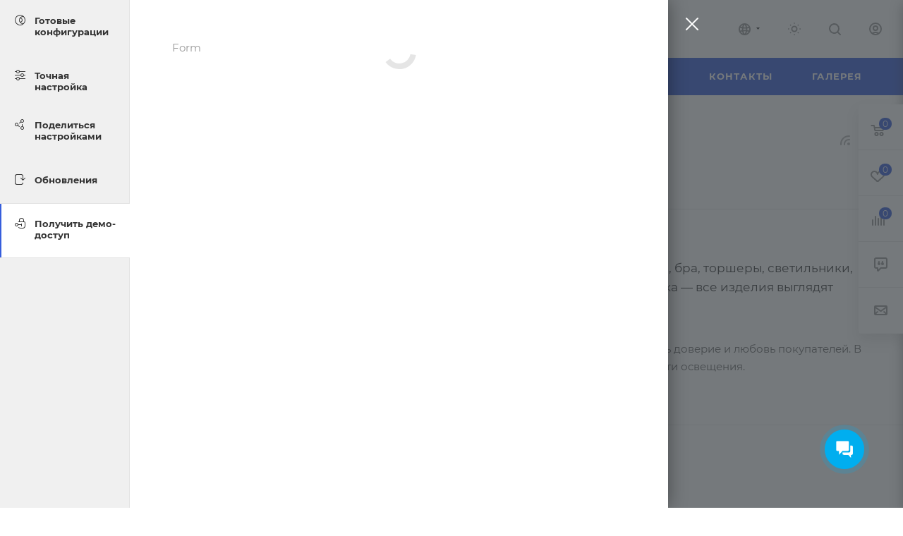

--- FILE ---
content_type: text/html; charset=windows-1251
request_url: https://max-demo.ru/info/brands/mastio/
body_size: 43234
content:
<!DOCTYPE html>
<html xmlns="http://www.w3.org/1999/xhtml" xml:lang="ru" lang="ru"  >
<head>
	<title>Mastio</title>
	<meta name="viewport" content="initial-scale=1.0, width=device-width, maximum-scale=1" />
	<meta name="HandheldFriendly" content="true" />
	<meta name="yes" content="yes" />
	<meta name="apple-mobile-web-app-status-bar-style" content="black" />
	<meta name="SKYPE_TOOLBAR" content="SKYPE_TOOLBAR_PARSER_COMPATIBLE" />
	<meta http-equiv="Content-Type" content="text/html; charset=windows-1251" />
<meta name="keywords" content="инструмент, купить инструмент, электроинструмент, бензоинструмент" />
<meta name="description" content="Мы предлагаем широкий ассортимент качественного инструмента и садовой техники по адекватным ценам." />
<link href="/bitrix/js/intranet/intranet-common.css?166392632466709"  rel="stylesheet" />
<link href="/bitrix/css/aspro.max/notice.css?16390472323623"  rel="stylesheet" />
<link href="/bitrix/js/ui/design-tokens/dist/ui.design-tokens.css?171263765726098"  rel="stylesheet" />
<link href="/bitrix/templates/aspro_max/components/bitrix/news.detail/news/style.css?175499096343163"  rel="stylesheet" />
<link href="/bitrix/templates/aspro_max/components/aspro/catalog.section.list.max/sections_tags/style.css?17448788261150"  rel="stylesheet" />
<link href="/bitrix/templates/aspro_max/components/bitrix/catalog.comments/main/style.css?17628525877009"  rel="stylesheet" />
<link href="/bitrix/panel/main/popup.css?167212880222696"  rel="stylesheet" />
<link href="/bitrix/components/bitrix/blog/templates/.default/style.css?166392631133777"  rel="stylesheet" />
<link href="/bitrix/components/bitrix/blog/templates/.default/themes/green/style.css?16328070261140"  rel="stylesheet" />
<link href="/bitrix/components/bitrix/rating.vote/templates/standart_text/style.css?16328070292223"  rel="stylesheet" />
<link href="/bitrix/templates/aspro_max/css/jquery.fancybox.min.css?164845097313062"  rel="stylesheet" />
<link href="/bitrix/templates/aspro_max/css/animation/animate.min.css?163280702152789"  rel="stylesheet" />
<link href="/bitrix/templates/aspro_max/css/animation/animation_ext.css?16328070214934"  rel="stylesheet" />
<link href="/bitrix/templates/aspro_max/css/fonts/montserrat/css/montserrat.min.css?16328070215716"  data-template-style="true"  rel="stylesheet" />
<link href="/bitrix/templates/aspro_max/css/blocks/dark-light-theme.css?17518667832595"  data-template-style="true"  rel="stylesheet" />
<link href="/bitrix/templates/aspro_max/css/colored.css?17155932004203"  data-template-style="true"  rel="stylesheet" />
<link href="/bitrix/templates/aspro_max/css/lite.bootstrap.css?167110225714370"  data-template-style="true"  rel="stylesheet" />
<link href="/bitrix/templates/aspro_max/css/styles.css?1762852587199481"  data-template-style="true"  rel="stylesheet" />
<link href="/bitrix/templates/aspro_max/css/blocks/blocks.css?173925454323521"  data-template-style="true"  rel="stylesheet" />
<link href="/bitrix/templates/aspro_max/css/blocks/common.blocks/counter-state/counter-state.css?1691666177490"  data-template-style="true"  rel="stylesheet" />
<link href="/bitrix/templates/aspro_max/css/menu.css?176285258785282"  data-template-style="true"  rel="stylesheet" />
<link href="/bitrix/templates/aspro_max/css/catalog.css?172353788917774"  data-template-style="true"  rel="stylesheet" />
<link href="/bitrix/templates/aspro_max/vendor/css/ripple.css?1632807023854"  data-template-style="true"  rel="stylesheet" />
<link href="/bitrix/templates/aspro_max/css/stores.css?175922053510312"  data-template-style="true"  rel="stylesheet" />
<link href="/bitrix/templates/aspro_max/css/yandex_map.css?17029773767689"  data-template-style="true"  rel="stylesheet" />
<link href="/bitrix/templates/aspro_max/css/header_fixed.css?176285258712618"  data-template-style="true"  rel="stylesheet" />
<link href="/bitrix/templates/aspro_max/ajax/ajax.css?1632807023326"  data-template-style="true"  rel="stylesheet" />
<link href="/bitrix/templates/aspro_max/css/searchtitle.css?170679176011973"  data-template-style="true"  rel="stylesheet" />
<link href="/bitrix/templates/aspro_max/css/blocks/line-block.min.css?16606301614730"  data-template-style="true"  rel="stylesheet" />
<link href="/bitrix/templates/aspro_max/components/bitrix/main.site.selector/main/style.css?16880405862357"  data-template-style="true"  rel="stylesheet" />
<link href="/bitrix/components/aspro/theme.selector.max/templates/.default/style.css?17628525871129"  data-template-style="true"  rel="stylesheet" />
<link href="/bitrix/templates/aspro_max/components/bitrix/menu/top/style.css?1660630161204"  data-template-style="true"  rel="stylesheet" />
<link href="/bitrix/templates/aspro_max/css/mega_menu.css?16880405861653"  data-template-style="true"  rel="stylesheet" />
<link href="/bitrix/templates/aspro_max/components/bitrix/main.site.selector/mobile/style.css?1660630161212"  data-template-style="true"  rel="stylesheet" />
<link href="/bitrix/templates/aspro_max/components/bitrix/breadcrumb/main/style.css?16744582942354"  data-template-style="true"  rel="stylesheet" />
<link href="/bitrix/templates/aspro_max/css/footer.css?176285258737027"  data-template-style="true"  rel="stylesheet" />
<link href="/bitrix/components/aspro/marketing.popup/templates/max/style.css?17235379129099"  data-template-style="true"  rel="stylesheet" />
<link href="/bitrix/components/aspro/theme.max/templates/.default/style.css?17235378896296"  data-template-style="true"  rel="stylesheet" />
<link href="/bitrix/templates/aspro_max/styles.css?176285258721258"  data-template-style="true"  rel="stylesheet" />
<link href="/bitrix/templates/aspro_max/template_styles.css?1769508130473508"  data-template-style="true"  rel="stylesheet" />
<link href="/bitrix/templates/aspro_max/css/header.css?176285258731889"  data-template-style="true"  rel="stylesheet" />
<link href="/bitrix/templates/aspro_max/css/media.css?1762852587195926"  data-template-style="true"  rel="stylesheet" />
<link href="/bitrix/templates/aspro_max/css/h1-normal.css?163280702139"  data-template-style="true"  rel="stylesheet" />
<link href="/bitrix/templates/aspro_max/themes/13/theme.css?174281032554664"  data-template-style="true"  rel="stylesheet" />
<link href="/bitrix/templates/aspro_max/css/widths/width-3.css?16916661774051"  data-template-style="true"  rel="stylesheet" />
<link href="/bitrix/templates/aspro_max/css/fonts/font-10.css?16328070211097"  data-template-style="true"  rel="stylesheet" />
<link href="/bitrix/templates/aspro_max/css/custom.css?1723629555472"  data-template-style="true"  rel="stylesheet" />
<script>if(!window.BX)window.BX={};if(!window.BX.message)window.BX.message=function(mess){if(typeof mess==='object'){for(let i in mess) {BX.message[i]=mess[i];} return true;}};</script>
<script>(window.BX||top.BX).message({'NOTICE_ADDED2CART':'В корзине','NOTICE_CLOSE':'Закрыть','NOTICE_MORE':'и ещё #COUNT# #PRODUCTS#','NOTICE_PRODUCT0':'товаров','NOTICE_PRODUCT1':'товар','NOTICE_PRODUCT2':'товара','NOTICE_ADDED2DELAY':'В отложенных','NOTICE_ADDED2COMPARE':'В сравнении','NOTICE_ERROR':'Ошибка','NOTICE_REQUEST_ERROR':'Ошибка запроса','NOTICE_AUTHORIZED':'Вы успешно авторизовались','NOTICE_ADDED2FAVORITE':'В избранном','NOTICE_ADDED2SUBSCRIBE':'Вы подписались','NOTICE_REMOVED_FROM_COMPARE':'Удалено из сравнения','NOTICE_REMOVED_FROM_FAVORITE':'Удалено из избранного','NOTICE_REMOVED_FROM_SUBSCRIBE':'Удалено из подписки'});</script>
<script>(window.BX||top.BX).message({'JS_CORE_LOADING':'Загрузка...','JS_CORE_NO_DATA':'- Нет данных -','JS_CORE_WINDOW_CLOSE':'Закрыть','JS_CORE_WINDOW_EXPAND':'Развернуть','JS_CORE_WINDOW_NARROW':'Свернуть в окно','JS_CORE_WINDOW_SAVE':'Сохранить','JS_CORE_WINDOW_CANCEL':'Отменить','JS_CORE_WINDOW_CONTINUE':'Продолжить','JS_CORE_H':'ч','JS_CORE_M':'м','JS_CORE_S':'с','JSADM_AI_HIDE_EXTRA':'Скрыть лишние','JSADM_AI_ALL_NOTIF':'Показать все','JSADM_AUTH_REQ':'Требуется авторизация!','JS_CORE_WINDOW_AUTH':'Войти','JS_CORE_IMAGE_FULL':'Полный размер'});</script>
<script src="/bitrix/js/main/core/core.js?1705652886494198"></script>
<script>BX.Runtime.registerExtension({'name':'main.core','namespace':'BX','loaded':true});</script>
<script>BX.setJSList(['/bitrix/js/main/core/core_ajax.js','/bitrix/js/main/core/core_promise.js','/bitrix/js/main/polyfill/promise/js/promise.js','/bitrix/js/main/loadext/loadext.js','/bitrix/js/main/loadext/extension.js','/bitrix/js/main/polyfill/promise/js/promise.js','/bitrix/js/main/polyfill/find/js/find.js','/bitrix/js/main/polyfill/includes/js/includes.js','/bitrix/js/main/polyfill/matches/js/matches.js','/bitrix/js/ui/polyfill/closest/js/closest.js','/bitrix/js/main/polyfill/fill/main.polyfill.fill.js','/bitrix/js/main/polyfill/find/js/find.js','/bitrix/js/main/polyfill/matches/js/matches.js','/bitrix/js/main/polyfill/core/dist/polyfill.bundle.js','/bitrix/js/main/core/core.js','/bitrix/js/main/polyfill/intersectionobserver/js/intersectionobserver.js','/bitrix/js/main/lazyload/dist/lazyload.bundle.js','/bitrix/js/main/polyfill/core/dist/polyfill.bundle.js','/bitrix/js/main/parambag/dist/parambag.bundle.js']);
</script>
<script>(window.BX||top.BX).message({'CT_BST_SEARCH_BUTTON2':'Найти','SEARCH_IN_SITE_FULL':'По всему сайту','SEARCH_IN_SITE':'Везде','SEARCH_IN_CATALOG_FULL':'По каталогу','SEARCH_IN_CATALOG':'Каталог'});</script>
<script>BX.Runtime.registerExtension({'name':'aspro_searchtitle','namespace':'window','loaded':true});</script>
<script>BX.Runtime.registerExtension({'name':'aspro_set_cookie_on_domains','namespace':'window','loaded':true});</script>
<script>BX.Runtime.registerExtension({'name':'aspro_line_block','namespace':'window','loaded':true});</script>
<script>BX.Runtime.registerExtension({'name':'aspro_mega_menu','namespace':'window','loaded':true});</script>
<script>BX.Runtime.registerExtension({'name':'intranet.design-tokens.bitrix24','namespace':'window','loaded':true});</script>
<script>BX.Runtime.registerExtension({'name':'ui.design-tokens','namespace':'window','loaded':true});</script>
<script>BX.Runtime.registerExtension({'name':'main.pageobject','namespace':'window','loaded':true});</script>
<script>(window.BX||top.BX).message({'JS_CORE_LOADING':'Загрузка...','JS_CORE_NO_DATA':'- Нет данных -','JS_CORE_WINDOW_CLOSE':'Закрыть','JS_CORE_WINDOW_EXPAND':'Развернуть','JS_CORE_WINDOW_NARROW':'Свернуть в окно','JS_CORE_WINDOW_SAVE':'Сохранить','JS_CORE_WINDOW_CANCEL':'Отменить','JS_CORE_WINDOW_CONTINUE':'Продолжить','JS_CORE_H':'ч','JS_CORE_M':'м','JS_CORE_S':'с','JSADM_AI_HIDE_EXTRA':'Скрыть лишние','JSADM_AI_ALL_NOTIF':'Показать все','JSADM_AUTH_REQ':'Требуется авторизация!','JS_CORE_WINDOW_AUTH':'Войти','JS_CORE_IMAGE_FULL':'Полный размер'});</script>
<script>BX.Runtime.registerExtension({'name':'window','namespace':'window','loaded':true});</script>
<script>BX.Runtime.registerExtension({'name':'aspro_jquery.validate','namespace':'window','loaded':true});</script>
<script>BX.Runtime.registerExtension({'name':'aspro_validate','namespace':'window','loaded':true});</script>
<script>BX.Runtime.registerExtension({'name':'aspro_fancybox','namespace':'window','loaded':true});</script>
<script>BX.Runtime.registerExtension({'name':'aspro_countdown','namespace':'window','loaded':true});</script>
<script>BX.Runtime.registerExtension({'name':'aspro_animation_ext','namespace':'window','loaded':true});</script>
<script>BX.Runtime.registerExtension({'name':'currency.currency-core','namespace':'BX.Currency','loaded':true});</script>
<script>BX.Runtime.registerExtension({'name':'currency','namespace':'window','loaded':true});</script>
<script>(window.BX||top.BX).message({'LANGUAGE_ID':'ru','FORMAT_DATE':'DD.MM.YYYY','FORMAT_DATETIME':'DD.MM.YYYY HH:MI:SS','COOKIE_PREFIX':'BITRIX_SM','SERVER_TZ_OFFSET':'10800','UTF_MODE':'N','SITE_ID':'s1','SITE_DIR':'/','USER_ID':'','SERVER_TIME':'1771890382','USER_TZ_OFFSET':'0','USER_TZ_AUTO':'Y','bitrix_sessid':'a40c0ce12fe9f4e37682882f6def96ff'});</script>

<script src="/bitrix/js/main/ajax.js?163280699435509"></script>
<script src="/bitrix/js/aspro.max/notice.js?173925454328165"></script>
<script src="/bitrix/js/main/pageobject/pageobject.js?1632806993864"></script>
<script src="/bitrix/js/main/core/core_window.js?170565288498766"></script>
<script src="/bitrix/js/main/rating.js?169952295216557"></script>
<script src="/bitrix/js/currency/currency-core/dist/currency-core.bundle.js?16811111057014"></script>
<script src="/bitrix/js/currency/core_currency.js?16328069941141"></script>
<script src="/bitrix/js/logictim.balls/basket.js?16788738593130"></script>
<script>void 0===BX.Aspro?.Captcha&&(BX.namespace("Aspro.Captcha"),(()=>{const e="captchaApiLoader";let t={};BX.Aspro.Captcha=new class{constructor(){}get options(){return JSON.parse(JSON.stringify(t.options))}get params(){let e=t.options.params;return JSON.parse(JSON.stringify(e))}get key(){return t.options.key}get hl(){return t.options.params.hl}get type(){return t.options.type}isYandexSmartCaptcha(){return"ya.smartcaptcha"==this.type}isGoogleRecaptcha(){return!this.isYandexSmartCaptcha()}isGoogleRecaptcha3(){return this.isGoogleRecaptcha()&&3==t.options.ver}isInvisible(){return this.isYandexSmartCaptcha()?t.options.params.invisible:this.isGoogleRecaptcha()&&!this.isGoogleRecaptcha3()?"invisible"==t.options.params.size:void 0}get className(){return this.isYandexSmartCaptcha()?"smart-captcha":this.isGoogleRecaptcha()?"g-recaptcha":""}get selector(){return"."+this.className}get clientResponseSelector(){return this.isYandexSmartCaptcha()?'[name="smart-token"]':this.isGoogleRecaptcha()?".g-recaptcha-response":""}get api(){return this.isYandexSmartCaptcha()?window.smartCaptcha||null:this.isGoogleRecaptcha()&&window.grecaptcha||null}getApiResponse(e){return void 0!==e?this.api.getResponse(e):""}init(e){t.options||(t.options="object"==typeof e&&e?e:{},window.onLoadCaptcha=window.onLoadCaptcha||this.onLoad.bind(this),window.renderCaptcha=window.renderCaptcha||this.render.bind(this),window.onPassedCaptcha=window.onPassedCaptcha||this.onPassed.bind(this),window.renderRecaptchaById=window.renderRecaptchaById||window.renderCaptcha,this.isYandexSmartCaptcha()&&(window.asproRecaptcha=t.options),this.isGoogleRecaptcha()&&(window.asproRecaptcha.params={sitekey:t.options.key,recaptchaLang:t.options.params.hl,callback:t.options.params.callback},this.isGoogleRecaptcha3()||(window.asproRecaptcha.params.recaptchaSize=t.options.params.size,window.asproRecaptcha.params.recaptchaColor=t.options.params.theme,window.asproRecaptcha.params.recaptchaLogoShow=t.options.params.showLogo,window.asproRecaptcha.params.recaptchaBadge=t.options.params.badge)))}load(){return t.loadPromise=t.loadPromise||new Promise(((a,s)=>{try{if(t.onResolveLoadPromise=()=>{a()},document.getElementById(e))throw"Another Api loader already exists";let s=document.createElement("script");s.id=e,this.isYandexSmartCaptcha()?s.src="https://smartcaptcha.yandexcloud.net/captcha.js?render=onload&onload=onLoadCaptcha":s.src="//www.google.com/recaptcha/api.js?hl="+this.hl+"&onload=onLoadCaptcha&render="+(this.isGoogleRecaptcha3()?this.key:"explicit"),document.head.appendChild(s)}catch(e){s(e)}})),t.loadPromise}onLoad(){"function"==typeof t.onResolveLoadPromise&&t.onResolveLoadPromise()}validate(e){if(e){let t=e.closest("form")?.querySelector(this.selector);if(t){let e=t.getAttribute("data-widgetid");if(void 0!==e)return""!=this.getApiResponse(e)}}return!0}onPassed(e){e&&document.querySelectorAll(this.selector).forEach((t=>{let a=t.getAttribute("data-widgetid");if(void 0!==a){if(this.getApiResponse(a)==e){let a=t.closest("form");if(a)if(this.isInvisible()){let t=this.clientResponseSelector;a.querySelector(t)&&!a.querySelector(t).value&&(a.querySelector(t).value=e),document.querySelectorAll('iframe[src*="recaptcha"]').forEach((e=>{let t=e.parentElement?.parentElement;t&&(t.classList.contains("grecaptcha-badge")||(t.style.width="100%"))})),"one_click_buy_form"==a.getAttribute("id")?BX.submit(BX("one_click_buy_form")):"form_comment"==a.getAttribute("name")?BX.submit(BX("form_comment")):-1!==a.getAttribute("id")?.indexOf("auth-page-form")?BX.submit(a):a.submit()}else this.Replacer.addValidationInput(a),a.querySelector("input.recaptcha")&&this.api&&$(a.querySelector("input.recaptcha")).valid()}}}))}onSubmit(e){return new Promise(((t,a)=>{try{if("object"==typeof e&&e&&e.form&&this.api){let a=e.form.querySelector(this.selector);if(a){let s=a.getAttribute("data-widgetid");if(void 0!==s){let a=this.clientResponseSelector;e.form.querySelector(a)&&!e.form.querySelector(a).value&&(e.form.closest(".form")&&e.form.closest(".form").classList.add("sending"),this.isInvisible()?(this.api.execute(s),t(!1)):this.isGoogleRecaptcha3()&&(this.api.execute(this.key,{action:"maxscore"}).then((t=>{e.form.querySelector(a).value=t,"one_click_buy_form"==e.form.getAttribute("id")?BX.submit(BX("one_click_buy_form")):"form_comment"==e.form.getAttribute("name")?BX.submit(BX("form_comment")):-1!==e.form.getAttribute("id")?.indexOf("auth-page-form")?BX.submit(e.form):e.form.submit()})),t(!1)))}}}t(!0)}catch(e){a(e)}}))}render(e){return new Promise(((t,a)=>{this.load().then((()=>{try{if(!this.api)throw"Captcha api not loaded";const a=a=>{if(!a.classList.contains(this.className))throw"Node is not a captcha #"+e;let s;this.isGoogleRecaptcha3()?(a.innerHTML='<textarea class="g-recaptcha-response" style="display:none;resize:0;" name="g-recaptcha-response"></textarea>',t(a)):(a.children.length&&t(a),s=this.api.render(a,this.params),a.setAttribute("data-widgetid",s),t(a))};let s=document.getElementById(e);if(s)a(s);else{let t=0;const o=setInterval((()=>{if(s=document.getElementById(e),s)clearInterval(o),a(s);else if(++t>=10)throw clearInterval(o),"Captcha not finded #"+e}),100)}}catch(e){a(e)}})).catch((e=>{a(e)}))}))}reset(){(this.isGoogleRecaptcha()||this.isYandexSmartCaptcha())&&this.api.reset()}};BX.Aspro.Captcha.Replacer=new class{constructor(){this.bindEvents()}bindEvents(){BX.addCustomEvent(window,"onRenderCaptcha",BX.proxy(this.replace,this)),BX.addCustomEvent(window,"onAjaxSuccess",BX.proxy(this.replace,this))}replace(e){try{this.fixExists();let e=this.getForms();for(let t=0;t<e.length;++t){let a=e[t];this.hideLabel(a),this.removeReload(a),BX.Aspro.Captcha.isGoogleRecaptcha3()&&this.hideRow(a),BX.Aspro.Captcha.isGoogleRecaptcha3()||BX.Aspro.Captcha.isInvisible()||this.addValidationInput(a);let s=this.getInputs(a);for(let e=0;e<s.length;++e)this.replaceInput(s[e]);let o=this.getImages(a);for(let e=0;e<o.length;++e)this.hideImage(o[e])}return!0}catch(e){return!1}}fixExists(){let e=document.getElementsByClassName(BX.Aspro.Captcha.className);if(e.length)for(let t=0;t<e.length;++t){let a=e[t],s=a.id;if("string"==typeof s&&0!==s.length){let e=a.closest("form");if(e&&(this.hideLabel(e),this.removeReload(e),BX.Aspro.Captcha.isGoogleRecaptcha()&&BX.Aspro.Captcha.isGoogleRecaptcha3()&&this.hideRow(e),BX.Aspro.Captcha.isGoogleRecaptcha3()||BX.Aspro.Captcha.isInvisible()||this.addValidationInput(e),BX.Aspro.Captcha.isYandexSmartCaptcha()||!BX.Aspro.Captcha.isGoogleRecaptcha3())){let e=a.closest(".captcha-row");e&&(BX.Aspro.Captcha.isYandexSmartCaptcha()?BX.Aspro.Captcha.isInvisible()&&e.classList.add((BX.Aspro.Captcha.params.hideShield,"n"),BX.Aspro.Captcha.params.shieldPosition):e.classList.add("logo_captcha_"+BX.Aspro.Captcha.params.showLogo,window.BX.Aspro.Captcha.params.badge),BX.Aspro.Captcha.isInvisible()&&e.classList.add("invisible"),e.querySelector(".captcha_image")?.classList.add("recaptcha_tmp_img"),e.querySelector(".captcha_input")?.classList.add("recaptcha_text"))}}}}getForms(){let e=[],t=this.getInputs();for(let a=0;a<t.length;++a){let s=t[a].closest("form");s&&e.push(s)}return e}getInputs(e=null){let t=[];return(e=e||document).querySelectorAll('form input[name="captcha_word"]').forEach((e=>{t.push(e)})),t}getImages(e=null){let t=[];return(e=e||document).querySelectorAll("img[src]").forEach((e=>{(/\/bitrix\/tools\/captcha.php\?(captcha_code|captcha_sid)=[^>]*?/i.test(e.src)||"captcha"===e.id)&&t.push(e)})),t}replaceInput(e){if(!e)return;let t="recaptcha-dynamic-"+(new Date).getTime();if(null!==document.getElementById(t)){let e=!1,a=null,s=65535;do{a=Math.floor(Math.random()*s),e=null!==document.getElementById(t+a)}while(e);t+=a}let a=document.createElement("div");a.id=t,a.className=BX.Aspro.Captcha.className,a.setAttribute("data-sitekey",BX.Aspro.Captcha.key),e.parentNode&&(e.parentNode.classList.add("recaptcha_text"),e.parentNode.replaceChild(a,e)),BX.Aspro.Captcha.render(t)}hideImage(e){if(!e)return;e.style.display="none";e.setAttribute("src","[data-uri]"),e.parentNode&&e.parentNode.classList.add("recaptcha_tmp_img")}hideLabel(e=null){(e=e||document).querySelectorAll(".captcha-row label:not(.error)").forEach((e=>{e.style.display="none"}))}removeReload(e=null){(e=e||document).querySelectorAll(".captcha-row .refresh").forEach((e=>{e.remove()})),e.querySelectorAll(".captcha_reload").forEach((e=>{e.remove()}))}hideRow(e=null){(e=e||document).querySelectorAll(".captcha-row").forEach((e=>{e.style.display="none"}))}addValidationInput(e=null){(e=e||document).querySelectorAll(".captcha-row").forEach((e=>{e.querySelector("input.recaptcha")||e.appendChild(BX.create({tag:"input",attrs:{type:"text",class:"recaptcha"},html:""}))}))}}})());</script>
<script>window['asproRecaptcha'] = {"type":"ya.smartcaptcha","key":"ysc1_fOg9pAJ013NCkbvks85sSUnpSX4T5hkwV8fbdGOZbe15987e","params":{"sitekey":"ysc1_fOg9pAJ013NCkbvks85sSUnpSX4T5hkwV8fbdGOZbe15987e","hl":"ru","callback":"onPassedCaptcha","invisible":false}};</script><script>BX.Aspro.Captcha.init({"type":"ya.smartcaptcha","key":"ysc1_fOg9pAJ013NCkbvks85sSUnpSX4T5hkwV8fbdGOZbe15987e","params":{"sitekey":"ysc1_fOg9pAJ013NCkbvks85sSUnpSX4T5hkwV8fbdGOZbe15987e","hl":"ru","callback":"onPassedCaptcha","invisible":false}});</script>
<script>BX.message({'PORTAL_WIZARD_NAME':'Аспро: Максимум - интернет-магазин','PORTAL_WIZARD_DESC':'Аспро: Максимум - интернет магазин с поддержкой современных технологий: BigData, композитный сайт, фасетный поиск, адаптивная верстка','ASPRO_MAX_MOD_INST_OK':'Поздравляем, модуль «Аспро: Максимум - интернет-магазин» успешно установлен!<br />\nДля установки готового сайта, пожалуйста перейдите <a href=\'/bitrix/admin/wizard_list.php?lang=ru\'>в список мастеров<\/a> <br />и выберите пункт «Установить» в меню мастера aspro:max','ASPRO_MAX_MOD_UNINST_OK':'Удаление модуля успешно завершено','ASPRO_MAX_SCOM_INSTALL_NAME':'Аспро: Максимум - интернет-магазин','ASPRO_MAX_SCOM_INSTALL_DESCRIPTION':'Мастер создания интернет-магазина «Аспро: Максимум - интернет-магазин»','ASPRO_MAX_SCOM_INSTALL_TITLE':'Установка модуля \"Аспро: Максимум\"','ASPRO_MAX_SCOM_UNINSTALL_TITLE':'Удаление модуля \"Аспро: Максимум\"','ASPRO_MAX_SPER_PARTNER':'Аспро','ASPRO_MAX_PARTNER_URI':'http://www.aspro.ru','OPEN_WIZARDS_LIST':'Открыть список мастеров','ASPRO_MAX_INSTALL_SITE':'Установить готовый сайт','PHONE':'Телефон','FAST_VIEW':'Быстрый просмотр','TABLES_SIZE_TITLE':'Подбор размера','SOCIAL':'Социальные сети','DESCRIPTION':'Описание магазина','ITEMS':'Товары','LOGO':'Логотип','REGISTER_INCLUDE_AREA':'Текст о регистрации','AUTH_INCLUDE_AREA':'Текст об авторизации','FRONT_IMG':'Изображение компании','EMPTY_CART':'пуста','CATALOG_VIEW_MORE':'... Показать все','CATALOG_VIEW_LESS':'... Свернуть','JS_REQUIRED':'Заполните это поле','JS_FORMAT':'Неверный формат','JS_FILE_EXT':'Недопустимое расширение файла','JS_PASSWORD_COPY':'Пароли не совпадают','JS_PASSWORD_LENGTH':'Минимум 6 символов','JS_ERROR':'Неверно заполнено поле','JS_FILE_SIZE':'Максимальный размер 5мб','JS_FILE_BUTTON_NAME':'Выберите файл','JS_FILE_DEFAULT':'Прикрепите файл','JS_DATE':'Некорректная дата','JS_DATETIME':'Некорректная дата/время','JS_REQUIRED_LICENSES':'Согласитесь с условиями','JS_REQUIRED_OFFER':'Согласитесь с условиями','LICENSE_PROP':'Согласие на обработку персональных данных','LOGIN_LEN':'Введите минимум {0} символа','FANCY_CLOSE':'Закрыть','FANCY_NEXT':'Следующий','FANCY_PREV':'Предыдущий','TOP_AUTH_REGISTER':'Регистрация','CALLBACK':'Заказать звонок','ASK':'Задать вопрос','REVIEW':'Оставить отзыв','S_CALLBACK':'Заказать звонок','UNTIL_AKC':'До конца акции','TITLE_QUANTITY_BLOCK':'Остаток','TITLE_QUANTITY':'шт','TOTAL_SUMM_ITEM':'Общая стоимость ','SUBSCRIBE_SUCCESS':'Вы успешно подписались','RECAPTCHA_TEXT':'Подтвердите, что вы не робот','JS_RECAPTCHA_ERROR':'Пройдите проверку','COUNTDOWN_SEC':'сек','COUNTDOWN_MIN':'мин','COUNTDOWN_HOUR':'час','COUNTDOWN_DAY0':'дн','COUNTDOWN_DAY1':'дн','COUNTDOWN_DAY2':'дн','COUNTDOWN_WEAK0':'Недель','COUNTDOWN_WEAK1':'Неделя','COUNTDOWN_WEAK2':'Недели','COUNTDOWN_MONTH0':'Месяцев','COUNTDOWN_MONTH1':'Месяц','COUNTDOWN_MONTH2':'Месяца','COUNTDOWN_YEAR0':'Лет','COUNTDOWN_YEAR1':'Год','COUNTDOWN_YEAR2':'Года','COUNTDOWN_COMPACT_SEC':'с','COUNTDOWN_COMPACT_MIN':'м','COUNTDOWN_COMPACT_HOUR':'ч','COUNTDOWN_COMPACT_DAY':'д','COUNTDOWN_COMPACT_WEAK':'н','COUNTDOWN_COMPACT_MONTH':'м','COUNTDOWN_COMPACT_YEAR0':'л','COUNTDOWN_COMPACT_YEAR1':'г','CATALOG_PARTIAL_BASKET_PROPERTIES_ERROR':'Заполнены не все свойства у добавляемого товара','CATALOG_EMPTY_BASKET_PROPERTIES_ERROR':'Выберите свойства товара, добавляемые в корзину в параметрах компонента','CATALOG_ELEMENT_NOT_FOUND':'Элемент не найден','ERROR_ADD2BASKET':'Ошибка добавления товара в корзину','CATALOG_SUCCESSFUL_ADD_TO_BASKET':'Успешное добавление товара в корзину','ERROR_BASKET_TITLE':'Ошибка корзины','ERROR_BASKET_PROP_TITLE':'Выберите свойства, добавляемые в корзину','ERROR_BASKET_BUTTON':'Выбрать','BASKET_TOP':'Корзина в шапке','ERROR_ADD_DELAY_ITEM':'Ошибка отложенной корзины','VIEWED_TITLE':'Ранее вы смотрели','VIEWED_BEFORE':'Ранее вы смотрели','BEST_TITLE':'Лучшие предложения','CT_BST_SEARCH_BUTTON':'Поиск','CT_BST_SEARCH2_BUTTON':'Найти','BASKET_PRINT_BUTTON':'Распечатать','BASKET_CLEAR_ALL_BUTTON':'Очистить','BASKET_QUICK_ORDER_BUTTON':'Быстрый заказ','BASKET_CONTINUE_BUTTON':'Продолжить покупки','BASKET_ORDER_BUTTON':'Оформить заказ','SHARE_BUTTON':'Поделиться','BASKET_CHANGE_TITLE':'Ваш заказ','BASKET_CHANGE_LINK':'Изменить','MORE_INFO_SKU':'Купить','FROM':'от','BEFORE':'до','TITLE_BLOCK_VIEWED_NAME':'Ранее вы смотрели','T_BASKET':'Корзина','FILTER_EXPAND_VALUES':'Показать все','FILTER_HIDE_VALUES':'Свернуть','FULL_ORDER':'Полный заказ','CUSTOM_COLOR_CHOOSE':'Выбрать','CUSTOM_COLOR_CANCEL':'Отмена','S_MOBILE_MENU':'Меню','MAX_T_MENU_BACK':'Назад','MAX_T_MENU_CALLBACK':'Обратная связь','MAX_T_MENU_CONTACTS_TITLE':'Будьте на связи','SEARCH_TITLE':'Поиск','SEARCH_VALUES_EMPTY_TITLE':'Ничего не нашлось','SOCIAL_TITLE':'Оставайтесь на связи','HEADER_SCHEDULE':'Время работы','SEO_TEXT':'SEO описание','COMPANY_IMG':'Картинка компании','COMPANY_TEXT':'Описание компании','CONFIG_SAVE_SUCCESS':'Настройки сохранены','CONFIG_SAVE_FAIL':'Ошибка сохранения настроек','ITEM_ECONOMY':'Экономия','ITEM_ARTICLE':'Артикул: ','JS_FORMAT_ORDER':'имеет неверный формат','JS_BASKET_COUNT_TITLE':'В корзине товаров на SUMM','POPUP_VIDEO':'Видео','POPUP_GIFT_TEXT':'Нашли что-то особенное? Намекните другу о подарке!','ORDER_FIO_LABEL':'Ф.И.О.','ORDER_PHONE_LABEL':'Телефон','ORDER_REGISTER_BUTTON':'Регистрация','PRICES_TYPE':'Варианты цен','FILTER_HELPER_VALUES':' знач.','SHOW_MORE_SCU_MAIN':'Еще #COUNT#','SHOW_MORE_SCU_1':'предложение','SHOW_MORE_SCU_2':'предложения','SHOW_MORE_SCU_3':'предложений','PARENT_ITEM_NOT_FOUND':'Не найден основной товар для услуги в корзине. Обновите страницу и попробуйте снова.','INVALID_NUMBER':'Неверный номер','INVALID_COUNTRY_CODE':'Неверный код страны','TOO_SHORT':'Номер слишком короткий','TOO_LONG':'Номер слишком длинный','FORM_REQUIRED_FIELDS':'обязательные поля'})</script>
<link href="/bitrix/templates/aspro_max/css/critical.css?166546588333" data-skip-moving="true" rel="stylesheet">
<meta name="theme-color" content="#365edc">
<style>:root{--theme-base-color: #365edc;--theme-base-opacity-color: #365edc1a;--theme-base-color-hue:226;--theme-base-color-saturation:70%;--theme-base-color-lightness:54%;}</style>
<style>html {--theme-page-width: 1348px;--theme-page-width-padding: 30px}</style>
<script src="/bitrix/templates/aspro_max/js/observer.js" async defer></script>
<script data-skip-moving="true">window.lazySizesConfig = window.lazySizesConfig || {};lazySizesConfig.loadMode = 1;lazySizesConfig.expand = 200;lazySizesConfig.expFactor = 1;lazySizesConfig.hFac = 0.1;window.lazySizesConfig.loadHidden = false;window.lazySizesConfig.lazyClass = "lazy";</script>
<script src="/bitrix/templates/aspro_max/js/ls.unveilhooks.min.js" data-skip-moving="true" defer></script>
<script src="/bitrix/templates/aspro_max/js/lazysizes.min.js" data-skip-moving="true" defer></script>
<link rel="manifest" href="/manifest.json">
<link href="/bitrix/templates/aspro_max/css/print.css?167445829423591" data-template-style="true" rel="stylesheet" media="print">
                    <script src="/bitrix/templates/aspro_max/js/app.js?17392545435512"></script>
                    <script data-skip-moving="true" src="/bitrix/js/main/jquery/jquery-3.6.0.min.js"></script>
                    <script data-skip-moving="true" src="/bitrix/templates/aspro_max/js/speed.min.js?=1723537889"></script>
<link rel="shortcut icon" href="/favicon.ico" type="image/x-icon" />
<link rel="apple-touch-icon" sizes="180x180" href="/upload/CMax/de8/de8306cc75fdeb95a1ab3c8dedabe5e8.png" />
<link rel="alternate" type="application/rss+xml" title="rss" href="/info/brands/rss/" />
<meta property="og:description" content="
	 Mastio — итальянский производитель товаров для освещения: люстры, бра, торшеры, светильники, уличные фонари. Отличается любовью к стилям эко, фьюжн и эклектика — все изделия выглядят необычно и придают изюминку любому интерьеру.
" />
<meta property="og:image" content="https://max-demo.ru/upload/iblock/1fb/1fbb9882d2d83bcaf85fd619a23fc98c.png" />
<link rel="image_src" href="https://max-demo.ru/upload/iblock/1fb/1fbb9882d2d83bcaf85fd619a23fc98c.png"  />
<meta property="og:title" content="Mastio" />
<meta property="og:type" content="website" />
<meta property="og:url" content="https://max-demo.ru/info/brands/mastio/" />
<script src="/bitrix/templates/aspro_max/js/fetch/bottom_panel.js?1723537889771" defer=""></script>

<script src="/bitrix/templates/aspro_max/js/lite.bootstrap.js?167110225719575"></script>
<script src="/bitrix/templates/aspro_max/js/jquery.actual.min.js?16328070211251"></script>
<script src="/bitrix/templates/aspro_max/vendor/js/ripple.js?16328070234702"></script>
<script src="/bitrix/templates/aspro_max/js/browser.js?16328070211032"></script>
<script src="/bitrix/templates/aspro_max/vendor/js/sticky-sidebar.js?163280702325989"></script>
<script src="/bitrix/templates/aspro_max/js/jquery.alphanumeric.js?16328070211972"></script>
<script src="/bitrix/templates/aspro_max/js/jquery.cookie.js?16328070213066"></script>
<script src="/bitrix/templates/aspro_max/js/mobile.js?172855920528083"></script>
<script src="/bitrix/templates/aspro_max/js/main.js?1762852587302643"></script>
<script src="/bitrix/templates/aspro_max/js/blocks/blocks.js?17628525877489"></script>
<script src="/bitrix/templates/aspro_max/js/logo.min.js?16951194953490"></script>
<script src="/bitrix/templates/aspro_max/js/autoload/dropdown-product.js?17392545431625"></script>
<script src="/bitrix/templates/aspro_max/js/autoload/item-action.js?173925454320332"></script>
<script src="/bitrix/templates/aspro_max/js/autoload/select_offer_load.js?16945971931192"></script>
<script src="/bitrix/templates/aspro_max/js/jquery.validate.js?163280702139131"></script>
<script src="/bitrix/templates/aspro_max/js/conditional/validation.js?17628525875947"></script>
<script src="/bitrix/templates/aspro_max/js/jquery.uniform.min.js?16328070218308"></script>
<script src="/bitrix/components/bitrix/search.title/script.js?16328070249847"></script>
<script src="/bitrix/templates/aspro_max/components/bitrix/search.title/mega_menu/script.js?170679176010679"></script>
<script src="/bitrix/templates/aspro_max/js/searchtitle.js?16880405861367"></script>
<script src="/bitrix/components/aspro/theme.selector.max/templates/.default/script.js?17628525877389"></script>
<script src="/bitrix/templates/aspro_max/components/bitrix/menu/top/script.js?163280702336"></script>
<script src="/bitrix/templates/aspro_max/components/bitrix/news.list/banners/script.js?163280702186"></script>
<script src="/bitrix/templates/aspro_max/js/mega_menu.js?17351082721064"></script>
<script src="/bitrix/templates/aspro_max/components/bitrix/menu/bottom/script.js?1665465883789"></script>
<script src="/bitrix/components/aspro/developer.max/templates/.default/script.js?16751419153826"></script>
<script src="/bitrix/components/aspro/theme.max/templates/.default/script.js?172353788912283"></script>
<script src="/bitrix/templates/aspro_max/components/bitrix/search.title/fixed/script.js?168804058610790"></script>
<script src="/bitrix/templates/aspro_max/js/custom.js?16933835072314"></script>
<script src="/bitrix/templates/aspro_max/components/bitrix/news/partners/script.js?1644901427119"></script>
<script src="/bitrix/templates/aspro_max/components/bitrix/news.detail/news/script.js?16951194951828"></script>
<script src="/bitrix/templates/aspro_max/components/aspro/catalog.section.list.max/sections_tags/script.js?17448788262601"></script>
<script src="/bitrix/templates/aspro_max/js/rating_likes.js?163280702110797"></script>
<script src="/bitrix/templates/aspro_max/components/bitrix/catalog.comments/main/script.js?16328070237341"></script>
<script src="/bitrix/templates/aspro_max/js/jquery.fancybox.min.js?163280702167390"></script>
<script src="/bitrix/templates/aspro_max/js/countdown.js?1674458294620"></script>
<script src="/bitrix/templates/aspro_max/js/jquery.history.js?163280702121571"></script>
<script src="/bitrix/templates/aspro_max/components/aspro/regionality.list.max/popup_regions/script.js?16945971931041"></script>
<script src="/bitrix/templates/aspro_max/js/setCookieOnDomains.js?1694597193582"></script>
		<style>html {--theme-items-gap:32px;--fixed-header:80px;}</style>	</head>
<body class=" site_s1  fill_bg_n catalog-delayed-btn-Y theme-default" id="main" data-site="/">
		
	<div id="panel"></div>
	<script>
	$(document).ready(function(){
		$.ajax({
			url: '/bitrix/templates/aspro_max/asprobanner.php' + location.search,
			type: 'post',
			success: function(html){
				if(!$('.form_demo-switcher').length){
					$('body').append(html);
				}
			}
		});
	});
	</script>
                                                                                                                                                            <script>
                                document.addEventListener('DOMContentLoaded', function(){
                                    if(typeof inIframe !== 'undefined'){
                                        if(!inIframe()){
                                            document.querySelector('.ui-panel-top-devices-inner').classList.remove('hidden');
                                        }
                                    }
                                })
                            </script>
                                                <div class="ui-panel-top-devices-inner hidden">
                                                                                                                                                                    <a class="ui-button ui-button-desktop ui-button--active" title="Компьютер" href="/preview/?viewurl=/info/brands/mastio/" target="_blank"><i class="svg  svg-inline-op" aria-hidden="true" ><svg xmlns="http://www.w3.org/2000/svg" width="30" height="26" viewBox="0 0 30 26"><defs><style>.cls-1{fill:#333;fill-rule:evenodd;}</style></defs><path  data-name="Rounded Rectangle 1069 copy" class="cls-1" d="M47,872H36v3h5a1,1,0,1,1,0,2H29a1,1,0,0,1,0-2h5v-3H23a3,3,0,0,1-3-3V854a3,3,0,0,1,3-3H47a3,3,0,0,1,3,3v15A3,3,0,0,1,47,872Zm1-18a1,1,0,0,0-1-1H23a1,1,0,0,0-1,1v15a1,1,0,0,0,1,1H47a1,1,0,0,0,1-1V854Z" transform="translate(-20 -851)"/></svg>
</i></a>
                                                                            <a class="ui-button ui-button-tablet" title="Планшет" href="/preview/?viewurl=/info/brands/mastio/&device=tablet" target="_blank"><i class="svg  svg-inline-op" aria-hidden="true" ><svg xmlns="http://www.w3.org/2000/svg" width="22" height="26" viewBox="0 0 22 26"><defs><style>.cls-1{fill:#003;fill-rule:evenodd;}</style></defs><path  data-name="Ellipse 327 copy 4" class="cls-1" d="M70,873V855a4,4,0,0,1,4-4H88a4,4,0,0,1,4,4v18a4,4,0,0,1-4,4H74A4,4,0,0,1,70,873Zm18,2a2,2,0,0,0,2-2V855a2,2,0,0,0-2-2H74a2,2,0,0,0-2,2v18a2,2,0,0,0,2,2H88Zm-8-20.5a0.5,0.5,0,0,1,.5-0.5h1a0.5,0.5,0,1,1,0,1h-1A0.5,0.5,0,0,1,80,854.5Z" transform="translate(-70 -851)"/></svg>
</i></a>
                                                                            <a class="ui-button ui-button-mobile" title="Мобильный" href="/preview/?viewurl=/info/brands/mastio/&device=mobile" target="_blank"><i class="svg  svg-inline-op" aria-hidden="true" ><svg xmlns="http://www.w3.org/2000/svg" width="16" height="26" viewBox="0 0 16 26"><defs><style>.cls-1{fill:#333;fill-rule:evenodd;}</style></defs><path  data-name="Rounded Rectangle 1073" class="cls-1" d="M124,877h-8a4,4,0,0,1-4-4V855a4,4,0,0,1,4-4h8a4,4,0,0,1,4,4v18A4,4,0,0,1,124,877Zm2-22a2,2,0,0,0-2-2h0a1,1,0,0,1-1,1h-6a1,1,0,0,1-1-1h0a2,2,0,0,0-2,2v18a2,2,0,0,0,2,2h8a2,2,0,0,0,2-2V855Z" transform="translate(-112 -851)"/></svg>
</i></a>
                                                                                                                        </div>
	
				<!--'start_frame_cache_basketitems-component-block'-->												<div id="ajax_basket"></div>
					<!--'end_frame_cache_basketitems-component-block'-->								<div class="cd-modal-bg"></div>
		<script data-skip-moving="true">var solutionName = 'arMaxOptions';</script>
		<script src="/bitrix/templates/aspro_max/js/setTheme.php?site_id=s1&site_dir=/" data-skip-moving="true"></script>
		<script>window.onload=function(){window.basketJSParams = window.basketJSParams || [];}
		BX.message({'MIN_ORDER_PRICE_TEXT':'<b>Минимальная сумма заказа #PRICE#<\/b><br/>Пожалуйста, добавьте еще товаров в корзину','LICENSES_TEXT':'Я согласен на <a href=\"/include/licenses_detail.php\" target=\"_blank\">обработку персональных данных<\/a>','OFFER_TEXT':'Я принимаю условия <a href=\"<?=SITE_DIR?>include/offer_detail.php\" target=\"_blank\">публичной оферты<\/a>'});
		arAsproOptions.PAGES.FRONT_PAGE = window[solutionName].PAGES.FRONT_PAGE = "";arAsproOptions.PAGES.BASKET_PAGE = window[solutionName].PAGES.BASKET_PAGE = "";arAsproOptions.PAGES.ORDER_PAGE = window[solutionName].PAGES.ORDER_PAGE = "";arAsproOptions.PAGES.PERSONAL_PAGE = window[solutionName].PAGES.PERSONAL_PAGE = "";arAsproOptions.PAGES.CATALOG_PAGE = window[solutionName].PAGES.CATALOG_PAGE = "";</script>
		<script>
if (typeof arMaxOptions === "object" && arMaxOptions) {
	arMaxOptions.USE_DEMO_LINK = 'Y';
}
</script>
		<div class="wrapper1  header_bgcolored long_header colored_header basket_fly fly2 basket_fill_WHITE side_LEFT block_side_NORMAL catalog_icons_N banner_auto with_fast_view mheader-v1 header-v1 header-font-lower_N regions_Y title_position_LEFT footer-v1 front-vindex1 mfixed_Y mfixed_view_scroll_top title-v3 lazy_Y with_phones compact-catalog dark-hover-overlay normal-catalog-img landing-slider big-banners-mobile-normal bottom-icons-panel-Y compact-breadcrumbs-slider catalog-delayed-btn-Y  ">

<div class="mega_fixed_menu scrollblock">
	<div class="maxwidth-theme">
		<svg class="svg svg-close" width="14" height="14" viewBox="0 0 14 14">
		  <path data-name="Rounded Rectangle 568 copy 16" d="M1009.4,953l5.32,5.315a0.987,0.987,0,0,1,0,1.4,1,1,0,0,1-1.41,0L1008,954.4l-5.32,5.315a0.991,0.991,0,0,1-1.4-1.4L1006.6,953l-5.32-5.315a0.991,0.991,0,0,1,1.4-1.4l5.32,5.315,5.31-5.315a1,1,0,0,1,1.41,0,0.987,0.987,0,0,1,0,1.4Z" transform="translate(-1001 -946)"></path>
		</svg>
		<i class="svg svg-close mask arrow"></i>
		<div class="row">
			<div class="col-md-9">
				<div class="left_menu_block">
					<div class="logo_block flexbox flexbox--row align-items-normal">
						<div class="logo">
							<a href="/"><svg xmlns="http://www.w3.org/2000/svg" width="177" height="30" viewBox="0 0 177 30">
  <path class="colored_theme_svg" d="M1755,783.051l-1.8-.917s-2.55-1.321-4.22-2.382c-1.15-.726-1.98-1.3-1.98-2.98v-2.425l8,4.35,14.99-8.2h0.02v4.367h0V777a15.005,15.005,0,0,1-30.01,0V766.367h0V762h0.02l14.98,8.2,14.99-8.2h0.02v2.411a2.715,2.715,0,0,1-1.57,2.774c-3.59,2-11.63,6.454-11.63,6.454l-1.81.917-1.8-.916-9.2-5.069V777a11,11,0,0,0,22,.067l-9.19,5.066Z" transform="translate(-1740 -762)"/>
  <path class="fill-dark-light" fill="#000" d="M1789,786V773.07l3.9,5.926h2.16l3.95-5.926V786h3.98V767.006h-3.83l-5.17,7.779-5.15-7.779h-3.86V786H1789Zm30.94-3.162a0.877,0.877,0,0,1-.94-1.026v-4.539a4.7,4.7,0,0,0-1.79-3.887,7.144,7.144,0,0,0-4.64-1.4,13.072,13.072,0,0,0-5.57,1.08v3.185a10.042,10.042,0,0,1,4.65-1.133c2.38,0,3.37.689,3.37,2.389v0.4a7.461,7.461,0,0,0-3.69-.837,6.225,6.225,0,0,0-3.75,1.134,3.787,3.787,0,0,0-1.57,3.293c0,2.726,2.05,4.508,4.97,4.508a6.207,6.207,0,0,0,4.64-1.836,3.059,3.059,0,0,0,3.05,1.853,4.274,4.274,0,0,0,2.35-.567v-2.78A3.118,3.118,0,0,1,1819.94,782.838Zm-4.92-1.151a3.248,3.248,0,0,1-2.85,1.377c-1.41,0-2.41-.567-2.41-1.755,0-1.107,1.03-1.754,2.65-1.754a4.33,4.33,0,0,1,2.61.782v1.35ZM1827,786v-5.8l5.19,5.8h4.91l-6.78-7.4,5.86-6.593h-4.67l-4.51,5.432v-5.432h-4V786h4Zm17.3-.018a10.687,10.687,0,0,0,4.7-1V781.8a8.036,8.036,0,0,1-3.9.963,4.369,4.369,0,0,1-2.96-1.053,3.215,3.215,0,0,1-1-2.69,3.529,3.529,0,0,1,.97-2.817,4.372,4.372,0,0,1,2.99-1.022,10.617,10.617,0,0,1,3.88,1v-3.3a11.64,11.64,0,0,0-4.62-.891,7.539,7.539,0,0,0-5.21,1.944,6.983,6.983,0,0,0,0,10.1A7.43,7.43,0,0,0,1844.3,785.982ZM1855.58,786l5.42-7.936V786h4V772h-3.53l-5.5,8.467V772h-3.96v14h3.57Zm16.42,0v-8.11l2.75,4.031h1.52l2.73-4.031V786h4V771.969h-3.75l-3.74,5.582-3.66-5.582h-3.84V786H1872Zm16.75,5.041c2.4,0,4.18-1.376,5.37-4.157l5.91-14.873h-4.02l-3.05,8.854-3.82-8.854h-4.11l6.07,13.011c-0.78,1.862-1.62,2.7-3,2.7a4.146,4.146,0,0,1-2.05-.54v3.32A5.925,5.925,0,0,0,1888.75,791.041ZM1906,786v-8.11l2.76,4.125h1.51l2.74-4.125V786h4V771.969h-3.79l-3.77,5.582-3.66-5.582h-3.77V786H1906Z" transform="translate(-1740 -762)"/>
</svg></a>						</div>
						<div class="top-description addr">
							Интернет-магазин 
представительского класса						</div>
					</div>
					<div class="search_block">
						<div class="search_wrap">
							<div class="search-block">
									<div class="search-wrapper">
		<div id="title-search_mega_menu">
			<form action="/catalog/" class="search search--hastype">
				<div class="search-input-div">
					<input class="search-input" id="title-search-input_mega_menu" type="text" name="q" value="" placeholder="Поиск" size="20" maxlength="50" autocomplete="off" />
				</div>
				<div class="search-button-div">
					<button class="btn btn-search" type="submit" name="s" value="Найти"><i class="svg search2  inline " aria-hidden="true"><svg width="17" height="17" ><use xlink:href="/bitrix/templates/aspro_max/images/svg/header_icons_srite.svg?1754990963#search"></use></svg></i></button>
											<div class="dropdown-select searchtype">
							<input type="hidden" name="type" value="catalog" />
							<div class="dropdown-select__title darken font_xs">
								<span>Каталог</span>
								<i class="svg  svg-inline-search-down" aria-hidden="true" ><svg xmlns="http://www.w3.org/2000/svg" width="5" height="3" viewBox="0 0 5 3"><path class="cls-1" d="M250,80h5l-2.5,3Z" transform="translate(-250 -80)"/></svg></i>							</div>
							<div class="dropdown-select__list dropdown-menu-wrapper" role="menu">
								<!--noindex-->
								<div class="dropdown-menu-inner rounded3">
									<div class="dropdown-select__list-item font_xs">
										<span class="dropdown-select__list-link darken" data-type="all">
											<span>По всему сайту</span>
										</span>
									</div>
									<div class="dropdown-select__list-item font_xs">
										<span class="dropdown-select__list-link dropdown-select__list-link--current" data-type="catalog">
											<span>По каталогу</span>
										</span>
									</div>
								</div>
								<!--/noindex-->
							</div>
						</div>
					<span class="close-block inline-search-hide"><span class="svg svg-close close-icons"></span></span>
				</div>
			</form>
		</div>
	</div>
<script>
	var jsControl = new JCTitleSearch3({
		//'WAIT_IMAGE': '/bitrix/themes/.default/images/wait.gif',
		'AJAX_PAGE' : '/info/brands/mastio/',
		'CONTAINER_ID': 'title-search_mega_menu',
		'INPUT_ID': 'title-search-input_mega_menu',
		'INPUT_ID_TMP': 'title-search-input_mega_menu',
		'MIN_QUERY_LEN': 2
	});
</script>							</div>
						</div>
					</div>
					<div class="loadings" style="height:125px;width:50px;" data-nlo="menu-megafixed">					</div>				</div>
			</div>
			<div class="col-md-3">
				<div class="right_menu_block">
					<div class="contact_wrap">
						<div class="info">
							<div class="phone blocks">
								<div class="">
									<!--'start_frame_cache_header-allphones-block1'-->                                <!-- noindex -->
            <div class="phone with_dropdown white sm">
                                    <div class="wrap">
                        <div>
                                    <i class="svg svg-inline-phone  inline " aria-hidden="true"><svg width="5" height="13" ><use xlink:href="/bitrix/templates/aspro_max/images/svg/header_icons_srite.svg?1754990963#phone_footer"></use></svg></i><a rel="nofollow" href="tel:+70000000000">+7 (000) 000-00-00</a>
                                        </div>
                    </div>
                                                    <div class="dropdown with_icons">
                        <div class="wrap scrollblock">
                                <div class="more_phone flexbox flexbox--row flexbox--gap flexbox--gap-16">
                                    <a class="more_phone_a  flexbox flexbox--row flexbox--gap flexbox--gap-8" rel="nofollow" href="tel:+70000000000">
                                        <span class="phones__phone-icon has_icon">
                                            <img data-lazyload class="lazy iconset_icon iconset_icon--img" src="[data-uri]" data-src="/bitrix/images/aspro.max/iconset/header_phones/beeline.svg" style="max-width:16px;max-height:16px;" />                                        </span>
                                        <span class="phones__phone-link-text flexbox dropdown--top-reverse flexbox--gap flexbox--gap-8">
                                            <span class="phones__phone-title">+7 (000) 000-00-00</span>
                                                                                            <span class="phones__phone-descript"><span class="descr">Бухгалтерия</span></span>
                                                                                    </span>
                                    </a>
                                                                    </div>
                                <div class="more_phone flexbox flexbox--row flexbox--gap flexbox--gap-16">
                                    <a class="more_phone_a  flexbox flexbox--row flexbox--gap flexbox--gap-8" rel="nofollow" href="tel:+70000000010">
                                        <span class="phones__phone-icon has_icon">
                                            <img data-lazyload class="lazy iconset_icon iconset_icon--img" src="[data-uri]" data-src="/bitrix/images/aspro.max/iconset/header_phones/megafon.svg" style="max-width:16px;max-height:16px;" />                                        </span>
                                        <span class="phones__phone-link-text flexbox dropdown--top-reverse flexbox--gap flexbox--gap-8">
                                            <span class="phones__phone-title">+7 (000) 000-00-10</span>
                                                                                            <span class="phones__phone-descript"><span class="descr">Отдел продаж</span></span>
                                                                                    </span>
                                    </a>
                                                                    </div>
                                <div class="more_phone flexbox flexbox--row flexbox--gap flexbox--gap-16">
                                    <a class="more_phone_a no-decript flexbox flexbox--row flexbox--gap flexbox--gap-8" rel="nofollow" href="tel:+70000000020">
                                        <span class="phones__phone-icon has_icon">
                                            <img data-lazyload class="lazy iconset_icon iconset_icon--img" src="[data-uri]" data-src="/bitrix/images/aspro.max/iconset/header_phones/tele2.svg" style="max-width:16px;max-height:16px;" />                                        </span>
                                        <span class="phones__phone-link-text flexbox dropdown--top-reverse flexbox--gap flexbox--gap-8">
                                            <span class="phones__phone-title">+7 (000) 000-00-20</span>
                                                                                    </span>
                                    </a>
                                                                    </div>
                                                    </div>
                    </div>
                    <i class="svg svg-inline-down  inline " aria-hidden="true"><svg width="5" height="3" ><use xlink:href="/bitrix/templates/aspro_max/images/svg/header_icons_srite.svg?1754990963#Triangle_down"></use></svg></i>
                            </div>
            <!-- /noindex -->
                <!--'end_frame_cache_header-allphones-block1'-->								</div>
								<div class="callback_wrap">
									<span class="callback-block animate-load font_upper colored" data-event="jqm" data-param-form_id="CALLBACK" data-name="callback">Заказать звонок</span>
								</div>
							</div>
							<div class="question_button_wrapper">
								<span class="btn btn-lg btn-transparent-border-color btn-wide animate-load colored_theme_hover_bg-el" data-event="jqm" data-param-form_id="ASK" data-name="ask">
									Задать вопрос								</span>
							</div>
							<div class="person_wrap">
        <!--'start_frame_cache_header-auth-block1'-->            <!-- noindex --><div class="auth_wr_inner "><a rel="nofollow" title="Мой кабинет" class="personal-link dark-color animate-load" data-event="jqm" data-param-backurl="%2Finfo%2Fbrands%2Fmastio%2F" data-param-type="auth" data-name="auth" href="/personal/"><i class="svg svg-inline-cabinet big inline " aria-hidden="true"><svg width="18" height="18" ><use xlink:href="/bitrix/templates/aspro_max/images/svg/header_icons_srite.svg?1754990963#user"></use></svg></i><span class="wrap"><span class="name">Войти</span></span></a></div><!-- /noindex -->        <!--'end_frame_cache_header-auth-block1'-->
            <!--'start_frame_cache_mobile-basket-with-compare-block1'-->        <!-- noindex -->
                    <div class="menu middle">
                <ul>
                                            <li class="counters">
                            <a rel="nofollow" class="dark-color basket-link basket ready " href="/basket/">
                                <i class="svg  svg-inline-basket" aria-hidden="true" ><svg class="" width="19" height="16" viewBox="0 0 19 16"><path data-name="Ellipse 2 copy 9" class="cls-1" d="M956.047,952.005l-0.939,1.009-11.394-.008-0.952-1-0.953-6h-2.857a0.862,0.862,0,0,1-.952-1,1.025,1.025,0,0,1,1.164-1h2.327c0.3,0,.6.006,0.6,0.006a1.208,1.208,0,0,1,1.336.918L943.817,947h12.23L957,948v1Zm-11.916-3,0.349,2h10.007l0.593-2Zm1.863,5a3,3,0,1,1-3,3A3,3,0,0,1,945.994,954.005ZM946,958a1,1,0,1,0-1-1A1,1,0,0,0,946,958Zm7.011-4a3,3,0,1,1-3,3A3,3,0,0,1,953.011,954.005ZM953,958a1,1,0,1,0-1-1A1,1,0,0,0,953,958Z" transform="translate(-938 -944)"></path></svg></i>                                <span>Корзина<span class="count js-count empted">0</span></span>
                            </a>
                        </li>
                                                                <li class="counters">
                            <a rel="nofollow"
                                class="dark-color basket-link delay ready "
                                href="/personal/favorite/"
                            >
                                <i class="svg  svg-inline-basket" aria-hidden="true" ><svg xmlns="http://www.w3.org/2000/svg" width="16" height="13" viewBox="0 0 16 13"><defs><style>.clsw-1{fill:#fff;fill-rule:evenodd;}</style></defs><path class="clsw-1" d="M506.755,141.6l0,0.019s-4.185,3.734-5.556,4.973a0.376,0.376,0,0,1-.076.056,1.838,1.838,0,0,1-1.126.357,1.794,1.794,0,0,1-1.166-.4,0.473,0.473,0,0,1-.1-0.076c-1.427-1.287-5.459-4.878-5.459-4.878l0-.019A4.494,4.494,0,1,1,500,135.7,4.492,4.492,0,1,1,506.755,141.6Zm-3.251-5.61A2.565,2.565,0,0,0,501,138h0a1,1,0,1,1-2,0h0a2.565,2.565,0,0,0-2.506-2,2.5,2.5,0,0,0-1.777,4.264l-0.013.019L500,145.1l5.179-4.749c0.042-.039.086-0.075,0.126-0.117l0.052-.047-0.006-.008A2.494,2.494,0,0,0,503.5,135.993Z" transform="translate(-492 -134)"/></svg></i>                                <span>Избранные товары<span class="count js-count empted">0</span></span>
                            </a>
                        </li>
                                    </ul>
            </div>
                            <div class="menu middle">
                <ul>
                    <li class="counters">
                        <a rel="nofollow" class="dark-color basket-link compare ready " href="/catalog/compare.php">
                            <i class="svg inline  svg-inline-compare " aria-hidden="true" ><svg xmlns="http://www.w3.org/2000/svg" width="18" height="17" viewBox="0 0 18 17"><defs><style>.cls-1{fill:#333;fill-rule:evenodd;}</style></defs><path  data-name="Rounded Rectangle 865" class="cls-1" d="M597,78a1,1,0,0,1,1,1v9a1,1,0,0,1-2,0V79A1,1,0,0,1,597,78Zm4-6a1,1,0,0,1,1,1V88a1,1,0,0,1-2,0V73A1,1,0,0,1,601,72Zm4,8a1,1,0,0,1,1,1v7a1,1,0,0,1-2,0V81A1,1,0,0,1,605,80Zm-12-5a1,1,0,0,1,1,1V88a1,1,0,0,1-2,0V76A1,1,0,0,1,593,75Zm-4,5a1,1,0,0,1,1,1v7a1,1,0,0,1-2,0V81A1,1,0,0,1,589,80Z" transform="translate(-588 -72)"/></svg>
</i>                            <span>Сравнение товаров<span class="count js-count empted">0</span></span>
                        </a>
                    </li>
                </ul>
            </div>
                <!-- /noindex -->
        <!--'end_frame_cache_mobile-basket-with-compare-block1'-->    							</div>
						</div>
					</div>
					<div class="footer_wrap">
													<div class="inline-block">
								<div class="top-description no-title">
									<!--'start_frame_cache_allregions-list-block1'-->			<div class="region_wrapper">
			<div class="io_wrapper">
				<i class="svg svg-inline-mark  inline " aria-hidden="true"><svg width="13" height="13" ><use xlink:href="/bitrix/templates/aspro_max/images/svg/header_icons_srite.svg?1754990963#location"></use></svg></i>				<div class="city_title">Ваш город</div>
									<div class="js_city_chooser animate-load dark-color" data-event="jqm" data-name="city_chooser" data-param-href="%2Finfo%2Fbrands%2Fmastio%2F" data-param-form_id="city_chooser">
						<span>Челябинск</span><span class="arrow"><i class="svg down  inline " aria-hidden="true"><svg width="5" height="3" ><use xlink:href="/bitrix/templates/aspro_max/images/svg/header_icons_srite.svg?1754990963#Triangle_down"></use></svg></i></span>
					</div>
							</div>
					</div>
	<!--'end_frame_cache_allregions-list-block1'-->								</div>
							</div>
						
                        <!--'start_frame_cache_email-block1'-->        
                                                <div class="email blocks color-theme-hover">
                        <i class="svg inline  svg-inline-email" aria-hidden="true" ><svg xmlns="http://www.w3.org/2000/svg" width="11" height="9" viewBox="0 0 11 9"><path  data-name="Rectangle 583 copy 16" class="cls-1" d="M367,142h-7a2,2,0,0,1-2-2v-5a2,2,0,0,1,2-2h7a2,2,0,0,1,2,2v5A2,2,0,0,1,367,142Zm0-2v-3.039L364,139h-1l-3-2.036V140h7Zm-6.634-5,3.145,2.079L366.634,135h-6.268Z" transform="translate(-358 -133)"/></svg></i>                                                    <a href="mailto:info@max-demo.ru" target="_blank">info@max-demo.ru</a>
                                            </div>
                <!--'end_frame_cache_email-block1'-->        
                        <!--'start_frame_cache_address-block1'-->        
                                                <div class="address blocks">
                        <i class="svg inline  svg-inline-addr" aria-hidden="true" ><svg xmlns="http://www.w3.org/2000/svg" width="9" height="12" viewBox="0 0 9 12"><path class="cls-1" d="M959.135,82.315l0.015,0.028L955.5,87l-3.679-4.717,0.008-.013a4.658,4.658,0,0,1-.83-2.655,4.5,4.5,0,1,1,9,0A4.658,4.658,0,0,1,959.135,82.315ZM955.5,77a2.5,2.5,0,0,0-2.5,2.5,2.467,2.467,0,0,0,.326,1.212l-0.014.022,2.181,3.336,2.034-3.117c0.033-.046.063-0.094,0.093-0.142l0.066-.1-0.007-.009a2.468,2.468,0,0,0,.32-1.2A2.5,2.5,0,0,0,955.5,77Z" transform="translate(-951 -75)"/></svg></i>                        Челябинск, ул. Лермонтова 21, 3 этаж, офис&nbsp;4                    </div>
                <!--'end_frame_cache_address-block1'-->        
    						<div class="social-block">
							<div class="social-icons">
		<!-- noindex -->
	<ul>
					<li class="vk">
				<a href="https://vk.com/aspro74" target="_blank" rel="nofollow" title="Вконтакте">
					Вконтакте				</a>
			</li>
													<li class="telegram">
				<a href="https://t.me/aspro_news" target="_blank" rel="nofollow" title="Telegram">
					Telegram				</a>
			</li>
							<li class="ytb">
				<a href="https://www.youtube.com/channel/UCvNfOlv6ELNl95oi_Q8xooA" target="_blank" rel="nofollow" title="YouTube">
					YouTube				</a>
			</li>
									<li class="rtb">
				<a href="https://rutube.ru/channel/24955571/videos/" target="_blank" rel="nofollow" title="Rutube">
					Rutube				</a>
			</li>
		        													<li class="zen">
				<a href="https://dzen.ru/aspro" target="_blank" rel="nofollow" title="Яндекс.Дзен">
					Яндекс.Дзен				</a>
			</li>
											</ul>
	<!-- /noindex -->
</div>
						</div>
					</div>
				</div>
			</div>
		</div>
	</div>
</div>
<div class="header_wrap visible-lg visible-md title-v3 ">
	<header id="header">
		<div class="header-wrapper">
	<div class="logo_and_menu-row header__top-part">
		<div class="maxwidth-theme logo-row">
			<div class="header__top-inner">
				<div class="logo-block floated header__top-item no-shrinked">
						<div class="logo">
							<a href="/"><svg xmlns="http://www.w3.org/2000/svg" width="177" height="30" viewBox="0 0 177 30">
  <path class="colored_theme_svg" d="M1755,783.051l-1.8-.917s-2.55-1.321-4.22-2.382c-1.15-.726-1.98-1.3-1.98-2.98v-2.425l8,4.35,14.99-8.2h0.02v4.367h0V777a15.005,15.005,0,0,1-30.01,0V766.367h0V762h0.02l14.98,8.2,14.99-8.2h0.02v2.411a2.715,2.715,0,0,1-1.57,2.774c-3.59,2-11.63,6.454-11.63,6.454l-1.81.917-1.8-.916-9.2-5.069V777a11,11,0,0,0,22,.067l-9.19,5.066Z" transform="translate(-1740 -762)"/>
  <path class="fill-dark-light" fill="#000" d="M1789,786V773.07l3.9,5.926h2.16l3.95-5.926V786h3.98V767.006h-3.83l-5.17,7.779-5.15-7.779h-3.86V786H1789Zm30.94-3.162a0.877,0.877,0,0,1-.94-1.026v-4.539a4.7,4.7,0,0,0-1.79-3.887,7.144,7.144,0,0,0-4.64-1.4,13.072,13.072,0,0,0-5.57,1.08v3.185a10.042,10.042,0,0,1,4.65-1.133c2.38,0,3.37.689,3.37,2.389v0.4a7.461,7.461,0,0,0-3.69-.837,6.225,6.225,0,0,0-3.75,1.134,3.787,3.787,0,0,0-1.57,3.293c0,2.726,2.05,4.508,4.97,4.508a6.207,6.207,0,0,0,4.64-1.836,3.059,3.059,0,0,0,3.05,1.853,4.274,4.274,0,0,0,2.35-.567v-2.78A3.118,3.118,0,0,1,1819.94,782.838Zm-4.92-1.151a3.248,3.248,0,0,1-2.85,1.377c-1.41,0-2.41-.567-2.41-1.755,0-1.107,1.03-1.754,2.65-1.754a4.33,4.33,0,0,1,2.61.782v1.35ZM1827,786v-5.8l5.19,5.8h4.91l-6.78-7.4,5.86-6.593h-4.67l-4.51,5.432v-5.432h-4V786h4Zm17.3-.018a10.687,10.687,0,0,0,4.7-1V781.8a8.036,8.036,0,0,1-3.9.963,4.369,4.369,0,0,1-2.96-1.053,3.215,3.215,0,0,1-1-2.69,3.529,3.529,0,0,1,.97-2.817,4.372,4.372,0,0,1,2.99-1.022,10.617,10.617,0,0,1,3.88,1v-3.3a11.64,11.64,0,0,0-4.62-.891,7.539,7.539,0,0,0-5.21,1.944,6.983,6.983,0,0,0,0,10.1A7.43,7.43,0,0,0,1844.3,785.982ZM1855.58,786l5.42-7.936V786h4V772h-3.53l-5.5,8.467V772h-3.96v14h3.57Zm16.42,0v-8.11l2.75,4.031h1.52l2.73-4.031V786h4V771.969h-3.75l-3.74,5.582-3.66-5.582h-3.84V786H1872Zm16.75,5.041c2.4,0,4.18-1.376,5.37-4.157l5.91-14.873h-4.02l-3.05,8.854-3.82-8.854h-4.11l6.07,13.011c-0.78,1.862-1.62,2.7-3,2.7a4.146,4.146,0,0,1-2.05-.54v3.32A5.925,5.925,0,0,0,1888.75,791.041ZM1906,786v-8.11l2.76,4.125h1.51l2.74-4.125V786h4V771.969h-3.79l-3.77,5.582-3.66-5.582h-3.77V786H1906Z" transform="translate(-1740 -762)"/>
</svg></a>						</div>
				</div>
				<div class="float_wrapper header__top-item ">
					<div class="hidden-sm hidden-xs">
						<div class="top-description addr">
							Интернет-магазин 
представительского класса						</div>
					</div>
				</div>
									<div class="header__top-item">
						<div class="line-block line-block--8">
							<div class="line-block__item">
								<div class="top-description no-title">
									<!--'start_frame_cache_allregions-list-block2'-->			<div class="region_wrapper">
			<div class="io_wrapper">
				<i class="svg svg-inline-mark  inline " aria-hidden="true"><svg width="13" height="13" ><use xlink:href="/bitrix/templates/aspro_max/images/svg/header_icons_srite.svg?1754990963#location"></use></svg></i>				<div class="city_title">Ваш город</div>
									<div class="js_city_chooser animate-load dark-color" data-event="jqm" data-name="city_chooser" data-param-href="%2Finfo%2Fbrands%2Fmastio%2F" data-param-form_id="city_chooser">
						<span>Челябинск</span><span class="arrow"><i class="svg down  inline " aria-hidden="true"><svg width="5" height="3" ><use xlink:href="/bitrix/templates/aspro_max/images/svg/header_icons_srite.svg?1754990963#Triangle_down"></use></svg></i></span>
					</div>
							</div>
					</div>
	<!--'end_frame_cache_allregions-list-block2'-->								</div>
							</div>
						</div>
					</div>
				<div class="header__top-item flex1">
					<div class="wrap_icon inner-table-block">
						<div class="phone-block flexbox flexbox--row fontUp">
															<!--'start_frame_cache_header-allphones-block2'-->                                <!-- noindex -->
            <div class="phone with_dropdown no-icons">
                                    <i class="svg svg-inline-phone  inline " aria-hidden="true"><svg width="5" height="13" ><use xlink:href="/bitrix/templates/aspro_max/images/svg/header_icons_srite.svg?1754990963#phone_black"></use></svg></i><a rel="nofollow" href="tel:+70000000000">+7 (000) 000-00-00</a>
                                                    <div class="dropdown with_icons">
                        <div class="wrap scrollblock">
                                <div class="more_phone flexbox flexbox--row flexbox--gap flexbox--gap-16">
                                    <a class="more_phone_a  flexbox flexbox--row flexbox--gap flexbox--gap-8" rel="nofollow" href="tel:+70000000000">
                                        <span class="phones__phone-icon has_icon">
                                            <img data-lazyload class="lazy iconset_icon iconset_icon--img" src="[data-uri]" data-src="/bitrix/images/aspro.max/iconset/header_phones/beeline.svg" style="max-width:16px;max-height:16px;" />                                        </span>
                                        <span class="phones__phone-link-text flexbox dropdown--top-reverse flexbox--gap flexbox--gap-8">
                                            <span class="phones__phone-title">+7 (000) 000-00-00</span>
                                                                                            <span class="phones__phone-descript"><span class="descr">Бухгалтерия</span></span>
                                                                                    </span>
                                    </a>
                                                                    </div>
                                <div class="more_phone flexbox flexbox--row flexbox--gap flexbox--gap-16">
                                    <a class="more_phone_a  flexbox flexbox--row flexbox--gap flexbox--gap-8" rel="nofollow" href="tel:+70000000010">
                                        <span class="phones__phone-icon has_icon">
                                            <img data-lazyload class="lazy iconset_icon iconset_icon--img" src="[data-uri]" data-src="/bitrix/images/aspro.max/iconset/header_phones/megafon.svg" style="max-width:16px;max-height:16px;" />                                        </span>
                                        <span class="phones__phone-link-text flexbox dropdown--top-reverse flexbox--gap flexbox--gap-8">
                                            <span class="phones__phone-title">+7 (000) 000-00-10</span>
                                                                                            <span class="phones__phone-descript"><span class="descr">Отдел продаж</span></span>
                                                                                    </span>
                                    </a>
                                                                    </div>
                                <div class="more_phone flexbox flexbox--row flexbox--gap flexbox--gap-16">
                                    <a class="more_phone_a no-decript flexbox flexbox--row flexbox--gap flexbox--gap-8" rel="nofollow" href="tel:+70000000020">
                                        <span class="phones__phone-icon has_icon">
                                            <img data-lazyload class="lazy iconset_icon iconset_icon--img" src="[data-uri]" data-src="/bitrix/images/aspro.max/iconset/header_phones/tele2.svg" style="max-width:16px;max-height:16px;" />                                        </span>
                                        <span class="phones__phone-link-text flexbox dropdown--top-reverse flexbox--gap flexbox--gap-8">
                                            <span class="phones__phone-title">+7 (000) 000-00-20</span>
                                                                                    </span>
                                    </a>
                                                                    </div>
                                                    </div>
                    </div>
                    <i class="svg svg-inline-down  inline " aria-hidden="true"><svg width="5" height="3" ><use xlink:href="/bitrix/templates/aspro_max/images/svg/header_icons_srite.svg?1754990963#Triangle_down"></use></svg></i>
                            </div>
            <!-- /noindex -->
                <!--'end_frame_cache_header-allphones-block2'-->																						<div class="inline-block">
									<span class="callback-block animate-load colored" data-event="jqm" data-param-form_id="CALLBACK" data-name="callback">Заказать звонок</span>
								</div>
													</div>
					</div>
				</div>
				<div class="right-icons wb header__top-item">
					<div class="line-block line-block--40 line-block--40-1200">
																									<div class="line-block__item no-shrinked">
								<div class="wrap_icon inner-table-block">
									<div class="sites flexbox flexbox--row">
	<div class="sites__dropdown sites__dropdown--typeLang">
		<div class="dropdown dropdown--relative">
																<div class="sites__option sites__option--first  sites__option--current font_xs dark-color">ru</div>
																				<a class="sites__option  sites__option--last font_xs dark-color" href="//max-demo.ru/en/">en</a>
									</div>
	</div>
	
	<div class="sites__select flexbox flexbox--row">
		<span>
			<i class="svg svg-inline sites-select inline " aria-hidden="true"><svg width="17" height="17" ><use xlink:href="/bitrix/templates/aspro_max/images/svg/header_icons_srite.svg?1754990963#sites-select"></use></svg></i>		</span>
					<div class="sites__current sites__current--upper font_xs">ru</div>
							<i class="svg svg-inline svg-inline-down dpopdown opacity1  inline " aria-hidden="true"><svg width="5" height="3" ><use xlink:href="/bitrix/templates/aspro_max/images/svg/header_icons_srite.svg?1754990963#Triangle_down"></use></svg></i>						</div>
</div>									</div>
							</div>
						                                                    <div class="line-block__item no-shrinked">
                                <div class="wrap_icon">
                                    <button type="button"
	id="theme-selector--g0"
	class="theme-selector btn--no-btn-appearance"
	title=""
>
	<span class="theme-selector__inner">
		<span class="theme-selector__items">
			<span class="theme-selector__item theme-selector__item--light icon-block">
				<span class="line-block line-block--gap line-block--gap-20">
					<span class="theme-selector__item-icon">
						<i class="svg icon-block__icon icon-block__icon--md banner-light-icon-fill big inline inline " aria-hidden="true"><svg width="18" height="18" ><use xlink:href="/bitrix/components/aspro/theme.selector.max/templates/.default/images/svg/icons.svg?1762852587#light-md"></use></svg></i>					</span>
									</span>
			</span>
			<span class="theme-selector__item theme-selector__item--dark icon-block">
				<span class="line-block line-block--gap line-block--gap-20">
					<span class="theme-selector__item-icon">
						<i class="svg icon-block__icon icon-block__icon--md banner-light-icon-fill big inline inline " aria-hidden="true"><svg width="18" height="18" ><use xlink:href="/bitrix/components/aspro/theme.selector.max/templates/.default/images/svg/icons.svg?1762852587#dark-md"></use></svg></i>					</span>
									</span>
			</span>
		</span>
	</span>
	<script>
	BX.message({
		TS_T_light: 'Включить темное оформление',
		TS_T_dark: 'Включить светлое оформление',
	});
	new JThemeSelector(
		'g0',
		{'CACHE_TYPE':'A','ICON_SIZE':'md'}, {'RAND':'g0','SIGNED_PARAMS':'YTo0OntzOjEwOiJDQUNIRV9UWVBFIjtzOjE6IkEiO3M6OToiSUNPTl9TSVpFIjtzOjI6Im1kIjtzOjExOiJ+Q0FDSEVfVFlQRSI7czoxOiJBIjtzOjEwOiJ+SUNPTl9TSVpFIjtzOjI6Im1kIjt9.dcc725145edb2c86bdc0894ed6c11289a706915f8c553c480226825db992c881','LANGUAGE_ID':'ru','SITE_ID':'s1','COLOR':'default','TEMPLATE':'.default'}	);
	</script>
</button>
                                </div>
                            </div>
						<div class="line-block__item no-shrinked">
							<div class="wrap_icon">
								<button class="top-btn inline-search-show">
									<i class="svg svg-inline-search inline " aria-hidden="true"><svg width="17" height="17" ><use xlink:href="/bitrix/templates/aspro_max/images/svg/header_icons_srite.svg?1754990963#search"></use></svg></i>									<span class="title">Поиск</span>
								</button>
							</div>
						</div>
						<div class="line-block__item no-shrinked">
							<div class="wrap_icon inner-table-block person">
        <!--'start_frame_cache_header-auth-block2'-->            <!-- noindex --><div class="auth_wr_inner "><a rel="nofollow" title="Мой кабинет" class="personal-link dark-color animate-load" data-event="jqm" data-param-backurl="%2Finfo%2Fbrands%2Fmastio%2F" data-param-type="auth" data-name="auth" href="/personal/"><i class="svg svg-inline-cabinet big inline " aria-hidden="true"><svg width="18" height="18" ><use xlink:href="/bitrix/templates/aspro_max/images/svg/header_icons_srite.svg?1754990963#user"></use></svg></i><span class="wrap"><span class="name">Войти</span></span></a></div><!-- /noindex -->        <!--'end_frame_cache_header-auth-block2'-->
    							</div>
						</div>
											</div>
				</div>
			</div>
		</div>
	</div>
	<div class="menu-row middle-block bgcolored">
		<div class="maxwidth-theme">
			<div class="row">
				<div class="col-md-12">
					<div class="menu-only">
						<nav class="mega-menu sliced">
										<div class="table-menu">
		<table>
			<tr>
					<td class="menu-item unvisible dropdown catalog wide_menu   ">
						<div class="wrap">
							<a class="dropdown-toggle" href="/catalog/">
								<div>
																			<i class="svg inline  svg-inline-icon_catalog" aria-hidden="true" ><svg xmlns="http://www.w3.org/2000/svg" width="10" height="10" viewBox="0 0 10 10"><path  data-name="Rounded Rectangle 969 copy 7" class="cls-1" d="M644,76a1,1,0,1,1-1,1A1,1,0,0,1,644,76Zm4,0a1,1,0,1,1-1,1A1,1,0,0,1,648,76Zm4,0a1,1,0,1,1-1,1A1,1,0,0,1,652,76Zm-8,4a1,1,0,1,1-1,1A1,1,0,0,1,644,80Zm4,0a1,1,0,1,1-1,1A1,1,0,0,1,648,80Zm4,0a1,1,0,1,1-1,1A1,1,0,0,1,652,80Zm-8,4a1,1,0,1,1-1,1A1,1,0,0,1,644,84Zm4,0a1,1,0,1,1-1,1A1,1,0,0,1,648,84Zm4,0a1,1,0,1,1-1,1A1,1,0,0,1,652,84Z" transform="translate(-643 -76)"/></svg></i>																		Каталог																			<i class="svg svg-inline-down" aria-hidden="true"><svg width="5" height="3" ><use xlink:href="/bitrix/templates/aspro_max/images/svg/trianglearrow_sprite.svg?1720425271#trianglearrow_down"></use></svg></i>																	</div>
							</a>
																							<span class="tail"></span>
								<div class="dropdown-menu with_right_block long-menu-items BANNER">
																			<div class="menu-navigation">
											<div class="menu-navigation__sections-wrapper">
												<div class="customScrollbar scrollblock">
													<div class="menu-navigation__sections">
																													<div class="menu-navigation__sections-item">
																<a
																	href="/catalog/elektronika/"
																	class="menu-navigation__sections-item-link font_xs dark_link  menu-navigation__sections-item-dropdown"
																>
																																			<i class="svg right svg-inline-right inline " aria-hidden="true"><svg width="3" height="5" ><use xlink:href="/bitrix/templates/aspro_max/images/svg/trianglearrow_sprite.svg?1720425271#trianglearrow_right"></use></svg></i>																																																			<span class="name">Электроника</span>
																</a>
															</div>
																													<div class="menu-navigation__sections-item">
																<a
																	href="/catalog/transport/"
																	class="menu-navigation__sections-item-link font_xs dark_link  menu-navigation__sections-item-dropdown"
																>
																																			<i class="svg right svg-inline-right inline " aria-hidden="true"><svg width="3" height="5" ><use xlink:href="/bitrix/templates/aspro_max/images/svg/trianglearrow_sprite.svg?1720425271#trianglearrow_right"></use></svg></i>																																																			<span class="name">Транспорт</span>
																</a>
															</div>
																													<div class="menu-navigation__sections-item">
																<a
																	href="/catalog/mebel/"
																	class="menu-navigation__sections-item-link font_xs dark_link  menu-navigation__sections-item-dropdown"
																>
																																			<i class="svg right svg-inline-right inline " aria-hidden="true"><svg width="3" height="5" ><use xlink:href="/bitrix/templates/aspro_max/images/svg/trianglearrow_sprite.svg?1720425271#trianglearrow_right"></use></svg></i>																																																			<span class="name">Мебель</span>
																</a>
															</div>
																													<div class="menu-navigation__sections-item">
																<a
																	href="/catalog/obuv/"
																	class="menu-navigation__sections-item-link font_xs dark_link  menu-navigation__sections-item-dropdown"
																>
																																			<i class="svg right svg-inline-right inline " aria-hidden="true"><svg width="3" height="5" ><use xlink:href="/bitrix/templates/aspro_max/images/svg/trianglearrow_sprite.svg?1720425271#trianglearrow_right"></use></svg></i>																																																			<span class="name">Обувь</span>
																</a>
															</div>
																													<div class="menu-navigation__sections-item">
																<a
																	href="/catalog/odezhda/"
																	class="menu-navigation__sections-item-link font_xs dark_link  menu-navigation__sections-item-dropdown"
																>
																																			<i class="svg right svg-inline-right inline " aria-hidden="true"><svg width="3" height="5" ><use xlink:href="/bitrix/templates/aspro_max/images/svg/trianglearrow_sprite.svg?1720425271#trianglearrow_right"></use></svg></i>																																																			<span class="name">Одежда</span>
																</a>
															</div>
																													<div class="menu-navigation__sections-item">
																<a
																	href="/catalog/bizhuteriya/"
																	class="menu-navigation__sections-item-link font_xs dark_link  menu-navigation__sections-item-dropdown"
																>
																																			<i class="svg right svg-inline-right inline " aria-hidden="true"><svg width="3" height="5" ><use xlink:href="/bitrix/templates/aspro_max/images/svg/trianglearrow_sprite.svg?1720425271#trianglearrow_right"></use></svg></i>																																																			<span class="name">Бижутерия и ювелирные изделия</span>
																</a>
															</div>
																													<div class="menu-navigation__sections-item">
																<a
																	href="/catalog/santekhnika/"
																	class="menu-navigation__sections-item-link font_xs dark_link  menu-navigation__sections-item-dropdown"
																>
																																			<i class="svg right svg-inline-right inline " aria-hidden="true"><svg width="3" height="5" ><use xlink:href="/bitrix/templates/aspro_max/images/svg/trianglearrow_sprite.svg?1720425271#trianglearrow_right"></use></svg></i>																																																			<span class="name">Сантехника</span>
																</a>
															</div>
																													<div class="menu-navigation__sections-item">
																<a
																	href="/catalog/sport/"
																	class="menu-navigation__sections-item-link font_xs dark_link  menu-navigation__sections-item-dropdown"
																>
																																			<i class="svg right svg-inline-right inline " aria-hidden="true"><svg width="3" height="5" ><use xlink:href="/bitrix/templates/aspro_max/images/svg/trianglearrow_sprite.svg?1720425271#trianglearrow_right"></use></svg></i>																																																			<span class="name">Спортивные товары</span>
																</a>
															</div>
																													<div class="menu-navigation__sections-item">
																<a
																	href="/catalog/osveshchenie/"
																	class="menu-navigation__sections-item-link font_xs dark_link  menu-navigation__sections-item-dropdown"
																>
																																			<i class="svg right svg-inline-right inline " aria-hidden="true"><svg width="3" height="5" ><use xlink:href="/bitrix/templates/aspro_max/images/svg/trianglearrow_sprite.svg?1720425271#trianglearrow_right"></use></svg></i>																																																			<span class="name">Освещение</span>
																</a>
															</div>
																													<div class="menu-navigation__sections-item">
																<a
																	href="/catalog/tovary_dlya_doma_i_dachi/"
																	class="menu-navigation__sections-item-link font_xs dark_link  menu-navigation__sections-item-dropdown"
																>
																																			<i class="svg right svg-inline-right inline " aria-hidden="true"><svg width="3" height="5" ><use xlink:href="/bitrix/templates/aspro_max/images/svg/trianglearrow_sprite.svg?1720425271#trianglearrow_right"></use></svg></i>																																																			<span class="name">Товары для дома и дачи</span>
																</a>
															</div>
																													<div class="menu-navigation__sections-item">
																<a
																	href="/catalog/chasy/"
																	class="menu-navigation__sections-item-link font_xs dark_link  menu-navigation__sections-item-dropdown"
																>
																																			<i class="svg right svg-inline-right inline " aria-hidden="true"><svg width="3" height="5" ><use xlink:href="/bitrix/templates/aspro_max/images/svg/trianglearrow_sprite.svg?1720425271#trianglearrow_right"></use></svg></i>																																																			<span class="name">Часы</span>
																</a>
															</div>
																													<div class="menu-navigation__sections-item">
																<a
																	href="/catalog/stroitelnye_materialy/"
																	class="menu-navigation__sections-item-link font_xs dark_link  menu-navigation__sections-item-dropdown"
																>
																																			<i class="svg right svg-inline-right inline " aria-hidden="true"><svg width="3" height="5" ><use xlink:href="/bitrix/templates/aspro_max/images/svg/trianglearrow_sprite.svg?1720425271#trianglearrow_right"></use></svg></i>																																																			<span class="name">Строительные материалы</span>
																</a>
															</div>
																													<div class="menu-navigation__sections-item">
																<a
																	href="/catalog/kosmetika_i_parfyumeriya/"
																	class="menu-navigation__sections-item-link font_xs dark_link  menu-navigation__sections-item-dropdown"
																>
																																			<i class="svg right svg-inline-right inline " aria-hidden="true"><svg width="3" height="5" ><use xlink:href="/bitrix/templates/aspro_max/images/svg/trianglearrow_sprite.svg?1720425271#trianglearrow_right"></use></svg></i>																																																			<span class="name">Косметика и парфюмерия</span>
																</a>
															</div>
																													<div class="menu-navigation__sections-item">
																<a
																	href="/catalog/igrushki/"
																	class="menu-navigation__sections-item-link font_xs dark_link  menu-navigation__sections-item-dropdown"
																>
																																			<i class="svg right svg-inline-right inline " aria-hidden="true"><svg width="3" height="5" ><use xlink:href="/bitrix/templates/aspro_max/images/svg/trianglearrow_sprite.svg?1720425271#trianglearrow_right"></use></svg></i>																																																			<span class="name">Игрушки</span>
																</a>
															</div>
																													<div class="menu-navigation__sections-item">
																<a
																	href="/catalog/klimaticheskaya_tekhnika/"
																	class="menu-navigation__sections-item-link font_xs dark_link  menu-navigation__sections-item-dropdown"
																>
																																			<i class="svg right svg-inline-right inline " aria-hidden="true"><svg width="3" height="5" ><use xlink:href="/bitrix/templates/aspro_max/images/svg/trianglearrow_sprite.svg?1720425271#trianglearrow_right"></use></svg></i>																																																			<span class="name">Климатическая техника</span>
																</a>
															</div>
																											</div>
												</div>
											</div>
											<div class="menu-navigation__content">
																		<div class="customScrollbar scrollblock scrollblock--thick">
										<ul class="menu-wrapper menu-type-4" >
																																																																										<li class="dropdown-submenu icon  has_img parent-items">
																													<div class="flexbox flex-reverse">
																																																																																	<div class="right-side">
																		<div class="right-content">
																																							                                        <div class="swiper-slide banner  item SCALE   "  id="bx_3218110189_3747">
                                    <a href="/catalog/elektronika/telefony/smartfony/filter/prop_302-from-28/apply/" >
                                                            <img data-lazyload src="[data-uri]" data-src="/upload/iblock/637/6370913b3e7c6c12f93d44a3f020eb95.jpg" alt="Камерофоны" title="Камерофоны" class="lazy img-responsive" />
                                                        </a>
                            </div>
																																					</div>
																	</div>
																																<div class="subitems-wrapper">
																	<ul class="menu-wrapper" >
																																																								<li class="dropdown-submenu icon  has_img">
																												<div class="menu_img icon">
						<a href="/catalog/elektronika/televizory/" class="noborder img_link colored_theme_svg">
															                            <i class="svg cat_icons colored svg-inline-icon" aria-hidden="true"><svg width="40" height="40" viewbox="0 0 40 40"><use xlink:href="/upload/aspro.max/sprite_svg/ca92fcc44844590a77dbbc2e49ff29c9.svg?1771886215#svg"></use></svg></i>
                                                													</a>
					</div>
														<a href="/catalog/elektronika/televizory/" title="Телевизоры">
						<span class="name option-font-bold">Телевизоры</span><i class="svg right svg-inline-right" aria-hidden="true"><svg width="3" height="5" ><use xlink:href="/bitrix/templates/aspro_max/images/svg/trianglearrow_sprite.svg?1720425271#trianglearrow_right"></use></svg></i>							</a>
														<ul class="dropdown-menu toggle_menu">
																	<li class="menu-item   ">
							<a href="/catalog/elektronika/televizory/smart_televizory/" title="Смарт-телевизоры"><span class="name">Смарт-телевизоры</span>
							</a>
													</li>
																	<li class="menu-item   ">
							<a href="/catalog/elektronika/televizory/full_hd_televizory/" title="FULL HD-телевизоры"><span class="name">FULL HD-телевизоры</span>
							</a>
													</li>
														</ul>
																								</li>
																																																								<li class="dropdown-submenu icon  has_img">
																												<div class="menu_img icon">
						<a href="/catalog/elektronika/audiotekhnika/" class="noborder img_link colored_theme_svg">
															                            <i class="svg cat_icons colored svg-inline-icon" aria-hidden="true"><svg width="40" height="40" viewbox="0 0 40 40"><use xlink:href="/upload/aspro.max/sprite_svg/2242f9b43605d1524ec244273aa2a444.svg?1771886215#svg"></use></svg></i>
                                                													</a>
					</div>
														<a href="/catalog/elektronika/audiotekhnika/" title="Аудиотехника">
						<span class="name option-font-bold">Аудиотехника</span><i class="svg right svg-inline-right" aria-hidden="true"><svg width="3" height="5" ><use xlink:href="/bitrix/templates/aspro_max/images/svg/trianglearrow_sprite.svg?1720425271#trianglearrow_right"></use></svg></i>							</a>
														<ul class="dropdown-menu toggle_menu">
																	<li class="menu-item   ">
							<a href="/catalog/elektronika/audiotekhnika/naushniki/" title="Наушники"><span class="name">Наушники</span>
							</a>
													</li>
																	<li class="menu-item   ">
							<a href="/catalog/elektronika/audiotekhnika/akustika/" title="Акустика"><span class="name">Акустика</span>
							</a>
													</li>
														</ul>
																								</li>
																																																								<li class="dropdown-submenu icon  has_img">
																												<div class="menu_img icon">
						<a href="/catalog/elektronika/igry_i_pristavki/" class="noborder img_link colored_theme_svg">
															                            <i class="svg cat_icons colored svg-inline-icon" aria-hidden="true"><svg width="40" height="40" viewbox="0 0 40 40"><use xlink:href="/upload/aspro.max/sprite_svg/018d824c461a634e838f427f8e1aaefd.svg?1771886215#svg"></use></svg></i>
                                                													</a>
					</div>
														<a href="/catalog/elektronika/igry_i_pristavki/" title="Игры и приставки">
						<span class="name option-font-bold">Игры и приставки</span><i class="svg right svg-inline-right" aria-hidden="true"><svg width="3" height="5" ><use xlink:href="/bitrix/templates/aspro_max/images/svg/trianglearrow_sprite.svg?1720425271#trianglearrow_right"></use></svg></i>							</a>
														<ul class="dropdown-menu toggle_menu">
																	<li class="menu-item   ">
							<a href="/catalog/elektronika/igry_i_pristavki/konsoli/" title="Консоли"><span class="name">Консоли</span>
							</a>
													</li>
																	<li class="menu-item   ">
							<a href="/catalog/elektronika/igry_i_pristavki/aksessuary_game/" title="Аксессуары"><span class="name">Аксессуары</span>
							</a>
													</li>
														</ul>
																								</li>
																																																								<li class="dropdown-submenu icon  has_img">
																												<div class="menu_img icon">
						<a href="/catalog/elektronika/telefony/" class="noborder img_link colored_theme_svg">
															                            <i class="svg cat_icons colored svg-inline-icon" aria-hidden="true"><svg width="40" height="40" viewbox="0 0 40 40"><use xlink:href="/upload/aspro.max/sprite_svg/ae3f0b5fce58c0e13a47fd9f53388bb4.svg?1771886215#svg"></use></svg></i>
                                                													</a>
					</div>
														<a href="/catalog/elektronika/telefony/" title="Телефоны">
						<span class="name option-font-bold">Телефоны</span><i class="svg right svg-inline-right" aria-hidden="true"><svg width="3" height="5" ><use xlink:href="/bitrix/templates/aspro_max/images/svg/trianglearrow_sprite.svg?1720425271#trianglearrow_right"></use></svg></i>							</a>
														<ul class="dropdown-menu toggle_menu">
																	<li class="menu-item   ">
							<a href="/catalog/elektronika/telefony/smartfony/" title="Смартфоны"><span class="name">Смартфоны</span>
							</a>
													</li>
																	<li class="menu-item   ">
							<a href="/catalog/elektronika/telefony/aksessuary/" title="Аксессуары"><span class="name">Аксессуары</span>
							</a>
													</li>
														</ul>
																								</li>
																																			</ul>
																</div>
															</div>
																											</li>
																																																																																						<li class="dropdown-submenu icon  has_img parent-items">
																													<div class="flexbox flex-reverse">
																																																																																<div class="subitems-wrapper">
																	<ul class="menu-wrapper" >
																																																								<li class=" icon  has_img">
																												<div class="menu_img icon">
						<a href="/catalog/transport/mototsikly/" class="noborder img_link colored_theme_svg">
															                            <i class="svg cat_icons colored svg-inline-icon" aria-hidden="true"><svg width="40" height="41" viewbox="0 0 40 41"><use xlink:href="/upload/aspro.max/sprite_svg/9cf80e98c1cc4c3d21141b50249721dd.svg?1771886215#svg"></use></svg></i>
                                                													</a>
					</div>
														<a href="/catalog/transport/mototsikly/" title="Мотоциклы">
						<span class="name option-font-bold">Мотоциклы</span>							</a>
																											</li>
																																																								<li class=" icon  has_img">
																												<div class="menu_img icon">
						<a href="/catalog/transport/vzroslye_velosipedy/" class="noborder img_link colored_theme_svg">
															                            <i class="svg cat_icons colored svg-inline-icon" aria-hidden="true"><svg width="40" height="40" viewbox="0 0 40 40"><use xlink:href="/upload/aspro.max/sprite_svg/772b6a9a1c180eb1345ba6388a7d28de.svg?1771886215#svg"></use></svg></i>
                                                													</a>
					</div>
														<a href="/catalog/transport/vzroslye_velosipedy/" title="Взрослые велосипеды">
						<span class="name option-font-bold">Взрослые велосипеды</span>							</a>
																											</li>
																																																								<li class=" icon  has_img">
																												<div class="menu_img icon">
						<a href="/catalog/transport/detskie_velosipedy/" class="noborder img_link colored_theme_svg">
															                            <i class="svg cat_icons colored svg-inline-icon" aria-hidden="true"><svg width="40" height="40" viewbox="0 0 40 40"><use xlink:href="/upload/aspro.max/sprite_svg/05fcaa6f76a6cc6ed0de3782ee42e325.svg?1771886215#svg"></use></svg></i>
                                                													</a>
					</div>
														<a href="/catalog/transport/detskie_velosipedy/" title="Детские велосипеды">
						<span class="name option-font-bold">Детские велосипеды</span>							</a>
																											</li>
																																			</ul>
																</div>
															</div>
																											</li>
																																																																																						<li class="dropdown-submenu icon  has_img parent-items">
																													<div class="flexbox flex-reverse">
																																																																																<div class="subitems-wrapper">
																	<ul class="menu-wrapper" >
																																																								<li class=" icon  has_img">
																												<div class="menu_img icon">
						<a href="/catalog/mebel/divany/" class="noborder img_link colored_theme_svg">
															                            <i class="svg cat_icons colored svg-inline-icon" aria-hidden="true"><svg width="40" height="40" viewbox="0 0 40 40"><use xlink:href="/upload/aspro.max/sprite_svg/d2f5f704a8633785a5a387a793dfdcea.svg?1771886215#svg"></use></svg></i>
                                                													</a>
					</div>
														<a href="/catalog/mebel/divany/" title="Диваны">
						<span class="name option-font-bold">Диваны</span>							</a>
																											</li>
																																																								<li class=" icon  has_img">
																												<div class="menu_img icon">
						<a href="/catalog/mebel/shkafy/" class="noborder img_link colored_theme_svg">
															                            <i class="svg cat_icons colored svg-inline-icon" aria-hidden="true"><svg width="40" height="40" viewbox="0 0 40 40"><use xlink:href="/upload/aspro.max/sprite_svg/ad6b005f29aa9c0cd5f5939e9d968e1c.svg?1771886215#svg"></use></svg></i>
                                                													</a>
					</div>
														<a href="/catalog/mebel/shkafy/" title="Шкафы">
						<span class="name option-font-bold">Шкафы</span>							</a>
																											</li>
																																																								<li class=" icon  has_img">
																												<div class="menu_img icon">
						<a href="/catalog/mebel/stoly/" class="noborder img_link colored_theme_svg">
															                            <i class="svg cat_icons colored svg-inline-icon" aria-hidden="true"><svg width="40" height="40" viewbox="0 0 40 40"><use xlink:href="/upload/aspro.max/sprite_svg/8ad72366beefd27a1caf72e7ec4d2a6a.svg?1771886215#svg"></use></svg></i>
                                                													</a>
					</div>
														<a href="/catalog/mebel/stoly/" title="Столы">
						<span class="name option-font-bold">Столы</span>							</a>
																											</li>
																																																								<li class=" icon  has_img">
																												<div class="menu_img icon">
						<a href="/catalog/mebel/stulya/" class="noborder img_link colored_theme_svg">
															                            <i class="svg cat_icons colored svg-inline-icon" aria-hidden="true"><svg width="40" height="40" viewbox="0 0 40 40"><use xlink:href="/upload/aspro.max/sprite_svg/cd2faf849375caef50f386f0cd20a0b7.svg?1771886215#svg"></use></svg></i>
                                                													</a>
					</div>
														<a href="/catalog/mebel/stulya/" title="Стулья">
						<span class="name option-font-bold">Стулья</span>							</a>
																											</li>
																																			</ul>
																</div>
															</div>
																											</li>
																																																																																						<li class="dropdown-submenu icon  has_img parent-items">
																													<div class="flexbox flex-reverse">
																																																																																	<div class="right-side">
																		<div class="right-content">
																																							                                        <div class="swiper-slide banner  item SCALE   "  id="bx_651765591_3418">
                                    <a href="/catalog/tovary_dlya_doma_i_dachi/tekstil/2532/?oid=3616" >
                                                            <img data-lazyload src="[data-uri]" data-src="/upload/iblock/263/263866906b831002e26386b23742f48e.jpg" alt="Полотенца" title="Полотенца" class="lazy img-responsive" />
                                                        </a>
                            </div>
																																					</div>
																	</div>
																																<div class="subitems-wrapper">
																	<ul class="menu-wrapper" >
																																																								<li class=" icon  has_img">
																												<div class="menu_img icon">
						<a href="/catalog/obuv/muzhskaya_obuv/" class="noborder img_link colored_theme_svg">
															                            <i class="svg cat_icons colored svg-inline-icon" aria-hidden="true"><svg width="40" height="40" viewbox="0 0 40 40"><use xlink:href="/upload/aspro.max/sprite_svg/70a92d01da1e214d36d14d1be321b795.svg?1771886215#svg"></use></svg></i>
                                                													</a>
					</div>
														<a href="/catalog/obuv/muzhskaya_obuv/" title="Мужская обувь">
						<span class="name option-font-bold">Мужская обувь</span>							</a>
																											</li>
																																																								<li class=" icon  has_img">
																												<div class="menu_img icon">
						<a href="/catalog/obuv/zhenskaya_obuv/" class="noborder img_link colored_theme_svg">
															                            <i class="svg cat_icons colored svg-inline-icon" aria-hidden="true"><svg width="40" height="40" viewbox="0 0 40 40"><use xlink:href="/upload/aspro.max/sprite_svg/9eb3b30df4056997aef20d0ef8b1dac1.svg?1771886215#svg"></use></svg></i>
                                                													</a>
					</div>
														<a href="/catalog/obuv/zhenskaya_obuv/" title="Женская обувь">
						<span class="name option-font-bold">Женская обувь</span>							</a>
																											</li>
																																																								<li class=" icon  has_img">
																												<div class="menu_img icon">
						<a href="/catalog/obuv/obuv_dlya_malchikov/" class="noborder img_link colored_theme_svg">
															                            <i class="svg cat_icons colored svg-inline-icon" aria-hidden="true"><svg width="40" height="40" viewbox="0 0 40 40"><use xlink:href="/upload/aspro.max/sprite_svg/a922389772d28df211245ab21a6b344c.svg?1771886215#svg"></use></svg></i>
                                                													</a>
					</div>
														<a href="/catalog/obuv/obuv_dlya_malchikov/" title="Обувь для мальчиков">
						<span class="name option-font-bold">Обувь для мальчиков</span>							</a>
																											</li>
																																																								<li class=" icon  has_img">
																												<div class="menu_img icon">
						<a href="/catalog/obuv/obuv_dlya_devochek/" class="noborder img_link colored_theme_svg">
															                            <i class="svg cat_icons colored svg-inline-icon" aria-hidden="true"><svg width="40" height="40" viewbox="0 0 40 40"><use xlink:href="/upload/aspro.max/sprite_svg/dbf86c50030dc1e0ee08c7860de18bf9.svg?1771886215#svg"></use></svg></i>
                                                													</a>
					</div>
														<a href="/catalog/obuv/obuv_dlya_devochek/" title="Обувь для девочек">
						<span class="name option-font-bold">Обувь для девочек</span>							</a>
																											</li>
																																			</ul>
																</div>
															</div>
																											</li>
																																																																																						<li class="dropdown-submenu icon  has_img parent-items">
																													<div class="flexbox flex-reverse">
																																																																																	<div class="right-side">
																		<div class="right-content">
																																							                                        <div class="swiper-slide banner  item SCALE   "  id="bx_1373509569_3418">
                                    <a href="/catalog/tovary_dlya_doma_i_dachi/tekstil/2532/?oid=3616" >
                                                            <img data-lazyload src="[data-uri]" data-src="/upload/iblock/263/263866906b831002e26386b23742f48e.jpg" alt="Полотенца" title="Полотенца" class="lazy img-responsive" />
                                                        </a>
                            </div>
																																					</div>
																	</div>
																																<div class="subitems-wrapper">
																	<ul class="menu-wrapper" >
																																																								<li class=" icon  has_img">
																												<div class="menu_img icon">
						<a href="/catalog/odezhda/zhenskaya_odezhda/" class="noborder img_link colored_theme_svg">
															                            <i class="svg cat_icons colored svg-inline-icon" aria-hidden="true"><svg width="40" height="40" viewbox="0 0 40 40"><use xlink:href="/upload/aspro.max/sprite_svg/e2fa13868041c7345e6783b7b7ac5f91.svg?1771886215#svg"></use></svg></i>
                                                													</a>
					</div>
														<a href="/catalog/odezhda/zhenskaya_odezhda/" title="Женская одежда">
						<span class="name option-font-bold">Женская одежда</span>							</a>
																											</li>
																																																								<li class=" icon  has_img">
																												<div class="menu_img icon">
						<a href="/catalog/odezhda/muzhskaya_odezhda/" class="noborder img_link colored_theme_svg">
															                            <i class="svg cat_icons colored svg-inline-icon" aria-hidden="true"><svg width="40" height="40" viewbox="0 0 40 40"><use xlink:href="/upload/aspro.max/sprite_svg/b7df2cddca583dc36af5fdfac990f8a7.svg?1771886215#svg"></use></svg></i>
                                                													</a>
					</div>
														<a href="/catalog/odezhda/muzhskaya_odezhda/" title="Мужская одежда">
						<span class="name option-font-bold">Мужская одежда</span>							</a>
																											</li>
																																																								<li class=" icon  has_img">
																												<div class="menu_img icon">
						<a href="/catalog/odezhda/odezhda_dlya_podrostkov/" class="noborder img_link colored_theme_svg">
															                            <i class="svg cat_icons colored svg-inline-icon" aria-hidden="true"><svg width="40" height="40" viewbox="0 0 40 40"><use xlink:href="/upload/aspro.max/sprite_svg/5829beaad2db167201dcc67d55868067.svg?1771886215#svg"></use></svg></i>
                                                													</a>
					</div>
														<a href="/catalog/odezhda/odezhda_dlya_podrostkov/" title="Одежда для подростков">
						<span class="name option-font-bold">Одежда для подростков</span>							</a>
																											</li>
																																																								<li class=" icon  has_img">
																												<div class="menu_img icon">
						<a href="/catalog/odezhda/odezhda_dlya_novorozhdennykh/" class="noborder img_link colored_theme_svg">
															                            <i class="svg cat_icons colored svg-inline-icon" aria-hidden="true"><svg width="40.03" height="40" viewbox="0 0 40.03 40"><use xlink:href="/upload/aspro.max/sprite_svg/e2a60aaa1d888b2a3bd4bf9dc44026c6.svg?1771886215#svg"></use></svg></i>
                                                													</a>
					</div>
														<a href="/catalog/odezhda/odezhda_dlya_novorozhdennykh/" title="Одежда для новорожденных">
						<span class="name option-font-bold">Одежда для новорожденных</span>							</a>
																											</li>
																																			</ul>
																</div>
															</div>
																											</li>
																																																																																						<li class="dropdown-submenu icon  has_img parent-items">
																													<div class="flexbox flex-reverse">
																																																																																<div class="subitems-wrapper">
																	<ul class="menu-wrapper" >
																																																								<li class=" icon  has_img">
																												<div class="menu_img icon">
						<a href="/catalog/bizhuteriya/broshi/" class="noborder img_link colored_theme_svg">
															                            <i class="svg cat_icons colored svg-inline-icon" aria-hidden="true"><svg width="40" height="40" viewbox="0 0 40 40"><use xlink:href="/upload/aspro.max/sprite_svg/c5eaeeec97134cf98f202975e0700f99.svg?1771886215#svg"></use></svg></i>
                                                													</a>
					</div>
														<a href="/catalog/bizhuteriya/broshi/" title="Броши">
						<span class="name option-font-bold">Броши</span>							</a>
																											</li>
																																																								<li class=" icon  has_img">
																												<div class="menu_img icon">
						<a href="/catalog/bizhuteriya/sergi/" class="noborder img_link colored_theme_svg">
															                            <i class="svg cat_icons colored svg-inline-icon" aria-hidden="true"><svg width="40" height="40" viewbox="0 0 40 40"><use xlink:href="/upload/aspro.max/sprite_svg/7ca563d84a19b58c7b6952c8a1870253.svg?1771886215#svg"></use></svg></i>
                                                													</a>
					</div>
														<a href="/catalog/bizhuteriya/sergi/" title="Серьги">
						<span class="name option-font-bold">Серьги</span>							</a>
																											</li>
																																																								<li class=" icon  has_img">
																												<div class="menu_img icon">
						<a href="/catalog/bizhuteriya/braslety/" class="noborder img_link colored_theme_svg">
															                            <i class="svg cat_icons colored svg-inline-icon" aria-hidden="true"><svg width="40" height="40" viewbox="0 0 40 40"><use xlink:href="/upload/aspro.max/sprite_svg/e0ef67023a3ec57dc6761b4afe48589e.svg?1771886215#svg"></use></svg></i>
                                                													</a>
					</div>
														<a href="/catalog/bizhuteriya/braslety/" title="Браслеты">
						<span class="name option-font-bold">Браслеты</span>							</a>
																											</li>
																																			</ul>
																</div>
															</div>
																											</li>
																																																																																						<li class="dropdown-submenu icon  has_img parent-items">
																													<div class="flexbox flex-reverse">
																																																																																<div class="subitems-wrapper">
																	<ul class="menu-wrapper" >
																																																								<li class=" icon  has_img">
																												<div class="menu_img icon">
						<a href="/catalog/santekhnika/vanny/" class="noborder img_link colored_theme_svg">
															                            <i class="svg cat_icons colored svg-inline-icon" aria-hidden="true"><svg width="40" height="40" viewbox="0 0 40 40"><use xlink:href="/upload/aspro.max/sprite_svg/3eb3bda06b4e2b8eaa2f4a538fb4c8b5.svg?1771886215#svg"></use></svg></i>
                                                													</a>
					</div>
														<a href="/catalog/santekhnika/vanny/" title="Ванны">
						<span class="name option-font-bold">Ванны</span>							</a>
																											</li>
																																																								<li class=" icon  has_img">
																												<div class="menu_img icon">
						<a href="/catalog/santekhnika/dushevye_kabiny/" class="noborder img_link colored_theme_svg">
															                            <i class="svg cat_icons colored svg-inline-icon" aria-hidden="true"><svg width="40" height="40" viewbox="0 0 40 40"><use xlink:href="/upload/aspro.max/sprite_svg/7c2b2a9824a6609ff86a2607d4f720de.svg?1771886215#svg"></use></svg></i>
                                                													</a>
					</div>
														<a href="/catalog/santekhnika/dushevye_kabiny/" title="Душевые кабины">
						<span class="name option-font-bold">Душевые кабины</span>							</a>
																											</li>
																																																								<li class=" icon  has_img">
																												<div class="menu_img icon">
						<a href="/catalog/santekhnika/smesiteli/" class="noborder img_link colored_theme_svg">
															                            <i class="svg cat_icons colored svg-inline-icon" aria-hidden="true"><svg width="40" height="40" viewbox="0 0 40 40"><use xlink:href="/upload/aspro.max/sprite_svg/e528d3619a2c594029a5b12dd200f684.svg?1771886215#svg"></use></svg></i>
                                                													</a>
					</div>
														<a href="/catalog/santekhnika/smesiteli/" title="Смесители">
						<span class="name option-font-bold">Смесители</span>							</a>
																											</li>
																																																								<li class=" icon  has_img">
																												<div class="menu_img icon">
						<a href="/catalog/santekhnika/unitazy/" class="noborder img_link colored_theme_svg">
															                            <i class="svg cat_icons colored svg-inline-icon" aria-hidden="true"><svg width="40" height="40" viewbox="0 0 40 40"><use xlink:href="/upload/aspro.max/sprite_svg/be38365169290db610a02719137a710c.svg?1771886215#svg"></use></svg></i>
                                                													</a>
					</div>
														<a href="/catalog/santekhnika/unitazy/" title="Унитазы">
						<span class="name option-font-bold">Унитазы</span>							</a>
																											</li>
																																			</ul>
																</div>
															</div>
																											</li>
																																																																																						<li class="dropdown-submenu icon  has_img parent-items">
																													<div class="flexbox flex-reverse">
																																																																																<div class="subitems-wrapper">
																	<ul class="menu-wrapper" >
																																																								<li class=" icon  has_img">
																												<div class="menu_img icon">
						<a href="/catalog/sport/myachi/" class="noborder img_link colored_theme_svg">
															                            <i class="svg cat_icons colored svg-inline-icon" aria-hidden="true"><svg width="40" height="40" viewbox="0 0 40 40"><use xlink:href="/upload/aspro.max/sprite_svg/a4321130e8be40227aa0555fa0053934.svg?1771886215#svg"></use></svg></i>
                                                													</a>
					</div>
														<a href="/catalog/sport/myachi/" title="Мячи">
						<span class="name option-font-bold">Мячи</span>							</a>
																											</li>
																																																								<li class=" icon  has_img">
																												<div class="menu_img icon">
						<a href="/catalog/sport/ekipirovki/" class="noborder img_link colored_theme_svg">
															                            <i class="svg cat_icons colored svg-inline-icon" aria-hidden="true"><svg width="40" height="40" viewbox="0 0 40 40"><use xlink:href="/upload/aspro.max/sprite_svg/c329b1a9898cee7674bd41b7b3c3e015.svg?1771886215#svg"></use></svg></i>
                                                													</a>
					</div>
														<a href="/catalog/sport/ekipirovki/" title="Экипировки">
						<span class="name option-font-bold">Экипировки</span>							</a>
																											</li>
																																																								<li class=" icon  has_img">
																												<div class="menu_img icon">
						<a href="/catalog/sport/ganteli/" class="noborder img_link colored_theme_svg">
															                            <i class="svg cat_icons colored svg-inline-icon" aria-hidden="true"><svg width="40" height="40" viewbox="0 0 40 40"><use xlink:href="/upload/aspro.max/sprite_svg/8fdcc4deed4ed7df339eae6693adb09a.svg?1771886215#svg"></use></svg></i>
                                                													</a>
					</div>
														<a href="/catalog/sport/ganteli/" title="Гантели">
						<span class="name option-font-bold">Гантели</span>							</a>
																											</li>
																																			</ul>
																</div>
															</div>
																											</li>
																																																																																						<li class="dropdown-submenu icon  has_img parent-items">
																													<div class="flexbox flex-reverse">
																																																																																<div class="subitems-wrapper">
																	<ul class="menu-wrapper" >
																																																								<li class=" icon  has_img">
																												<div class="menu_img icon">
						<a href="/catalog/osveshchenie/lyustry/" class="noborder img_link colored_theme_svg">
															                            <i class="svg cat_icons colored svg-inline-icon" aria-hidden="true"><svg width="40" height="40" viewbox="0 0 40 40"><use xlink:href="/upload/aspro.max/sprite_svg/39979970b867c8f122f738a4d51e346c.svg?1771886215#svg"></use></svg></i>
                                                													</a>
					</div>
														<a href="/catalog/osveshchenie/lyustry/" title="Люстры">
						<span class="name option-font-bold">Люстры</span>							</a>
																											</li>
																																																								<li class=" icon  has_img">
																												<div class="menu_img icon">
						<a href="/catalog/osveshchenie/svetilniki/" class="noborder img_link colored_theme_svg">
															                            <i class="svg cat_icons colored svg-inline-icon" aria-hidden="true"><svg width="40" height="40" viewbox="0 0 40 40"><use xlink:href="/upload/aspro.max/sprite_svg/8abae9efcb539e2d3e4b08e8fe13f90b.svg?1771886215#svg"></use></svg></i>
                                                													</a>
					</div>
														<a href="/catalog/osveshchenie/svetilniki/" title="Светильники">
						<span class="name option-font-bold">Светильники</span>							</a>
																											</li>
																																																								<li class=" icon  has_img">
																												<div class="menu_img icon">
						<a href="/catalog/osveshchenie/fonari/" class="noborder img_link colored_theme_svg">
															                            <i class="svg cat_icons colored svg-inline-icon" aria-hidden="true"><svg width="40" height="40" viewbox="0 0 40 40"><use xlink:href="/upload/aspro.max/sprite_svg/a01f0cf044cb24e2c16500b54e2aafaa.svg?1771886215#svg"></use></svg></i>
                                                													</a>
					</div>
														<a href="/catalog/osveshchenie/fonari/" title="Фонари">
						<span class="name option-font-bold">Фонари</span>							</a>
																											</li>
																																			</ul>
																</div>
															</div>
																											</li>
																																																																																						<li class="dropdown-submenu icon  has_img parent-items">
																													<div class="flexbox flex-reverse">
																																																																																<div class="subitems-wrapper">
																	<ul class="menu-wrapper" >
																																																								<li class=" icon  has_img">
																												<div class="menu_img icon">
						<a href="/catalog/tovary_dlya_doma_i_dachi/tekstil/" class="noborder img_link colored_theme_svg">
															                            <i class="svg cat_icons colored svg-inline-icon" aria-hidden="true"><svg width="40" height="40" viewbox="0 0 40 40"><use xlink:href="/upload/aspro.max/sprite_svg/f565be9fe23a543ef218b0940c0f1409.svg?1771886215#svg"></use></svg></i>
                                                													</a>
					</div>
														<a href="/catalog/tovary_dlya_doma_i_dachi/tekstil/" title="Текстиль">
						<span class="name option-font-bold">Текстиль</span>							</a>
																											</li>
																																																								<li class=" icon  has_img">
																												<div class="menu_img icon">
						<a href="/catalog/tovary_dlya_doma_i_dachi/dekor/" class="noborder img_link colored_theme_svg">
															                            <i class="svg cat_icons colored svg-inline-icon" aria-hidden="true"><svg width="40" height="40" viewbox="0 0 40 40"><use xlink:href="/upload/aspro.max/sprite_svg/9ba16f491fe14b89f26083b885559fd4.svg?1771886215#svg"></use></svg></i>
                                                													</a>
					</div>
														<a href="/catalog/tovary_dlya_doma_i_dachi/dekor/" title="Декор">
						<span class="name option-font-bold">Декор</span>							</a>
																											</li>
																																																								<li class=" icon  has_img">
																												<div class="menu_img icon">
						<a href="/catalog/tovary_dlya_doma_i_dachi/inventar/" class="noborder img_link colored_theme_svg">
															                            <i class="svg cat_icons colored svg-inline-icon" aria-hidden="true"><svg width="40" height="40" viewbox="0 0 40 40"><use xlink:href="/upload/aspro.max/sprite_svg/3eb76ca087d1580679c2a677094505ba.svg?1771886215#svg"></use></svg></i>
                                                													</a>
					</div>
														<a href="/catalog/tovary_dlya_doma_i_dachi/inventar/" title="Инвентарь">
						<span class="name option-font-bold">Инвентарь</span>							</a>
																											</li>
																																			</ul>
																</div>
															</div>
																											</li>
																																																																																						<li class="dropdown-submenu icon  has_img parent-items">
																													<div class="flexbox flex-reverse">
																																																																																<div class="subitems-wrapper">
																	<ul class="menu-wrapper" >
																																																								<li class=" icon  has_img">
																												<div class="menu_img icon">
						<a href="/catalog/chasy/muzhskie_chasy/" class="noborder img_link colored_theme_svg">
															                            <i class="svg cat_icons colored svg-inline-icon" aria-hidden="true"><svg width="40" height="40" viewbox="0 0 40 40"><use xlink:href="/upload/aspro.max/sprite_svg/3d1795332b6ab775215522e0dff68ca1.svg?1771886215#svg"></use></svg></i>
                                                													</a>
					</div>
														<a href="/catalog/chasy/muzhskie_chasy/" title="Мужские часы">
						<span class="name option-font-bold">Мужские часы</span>							</a>
																											</li>
																																																								<li class=" icon  has_img">
																												<div class="menu_img icon">
						<a href="/catalog/chasy/zhenskie_chasy/" class="noborder img_link colored_theme_svg">
															                            <i class="svg cat_icons colored svg-inline-icon" aria-hidden="true"><svg width="40" height="40" viewbox="0 0 40 40"><use xlink:href="/upload/aspro.max/sprite_svg/30863357697955d3f4f5adf419d95c31.svg?1771886215#svg"></use></svg></i>
                                                													</a>
					</div>
														<a href="/catalog/chasy/zhenskie_chasy/" title="Женские часы">
						<span class="name option-font-bold">Женские часы</span>							</a>
																											</li>
																																																								<li class=" icon  has_img">
																												<div class="menu_img icon">
						<a href="/catalog/chasy/detskie_chasy/" class="noborder img_link colored_theme_svg">
															                            <i class="svg cat_icons colored svg-inline-icon" aria-hidden="true"><svg width="40" height="40" viewbox="0 0 40 40"><use xlink:href="/upload/aspro.max/sprite_svg/292cf004bf069cb9d5ddc8c5e4689080.svg?1771886215#svg"></use></svg></i>
                                                													</a>
					</div>
														<a href="/catalog/chasy/detskie_chasy/" title="Детские часы">
						<span class="name option-font-bold">Детские часы</span>							</a>
																											</li>
																																			</ul>
																</div>
															</div>
																											</li>
																																																																																						<li class="dropdown-submenu icon  has_img parent-items">
																													<div class="flexbox flex-reverse">
																																																																																<div class="subitems-wrapper">
																	<ul class="menu-wrapper" >
																																																								<li class=" icon  has_img">
																												<div class="menu_img icon">
						<a href="/catalog/stroitelnye_materialy/oboi/" class="noborder img_link colored_theme_svg">
															                            <i class="svg cat_icons colored svg-inline-icon" aria-hidden="true"><svg width="40" height="40" viewbox="0 0 40 40"><use xlink:href="/upload/aspro.max/sprite_svg/0c871ad622200d428a7c75a548b74eb4.svg?1771886215#svg"></use></svg></i>
                                                													</a>
					</div>
														<a href="/catalog/stroitelnye_materialy/oboi/" title="Обои">
						<span class="name option-font-bold">Обои</span>							</a>
																											</li>
																																																								<li class=" icon  has_img">
																												<div class="menu_img icon">
						<a href="/catalog/stroitelnye_materialy/klei/" class="noborder img_link colored_theme_svg">
															                            <i class="svg cat_icons colored svg-inline-icon" aria-hidden="true"><svg width="40" height="40" viewbox="0 0 40 40"><use xlink:href="/upload/aspro.max/sprite_svg/e736e844936123dd745dcd8752e54252.svg?1771886215#svg"></use></svg></i>
                                                													</a>
					</div>
														<a href="/catalog/stroitelnye_materialy/klei/" title="Клеи">
						<span class="name option-font-bold">Клеи</span>							</a>
																											</li>
																																			</ul>
																</div>
															</div>
																											</li>
																																																																																						<li class="dropdown-submenu icon  has_img parent-items">
																													<div class="flexbox flex-reverse">
																																																																																<div class="subitems-wrapper">
																	<ul class="menu-wrapper" >
																																																								<li class=" icon  has_img">
																												<div class="menu_img icon">
						<a href="/catalog/kosmetika_i_parfyumeriya/gubnye_pomady/" class="noborder img_link colored_theme_svg">
															                            <i class="svg cat_icons colored svg-inline-icon" aria-hidden="true"><svg width="40" height="40" viewbox="0 0 40 40"><use xlink:href="/upload/aspro.max/sprite_svg/c4e1071f6c9eed0a029760a1e7f0928a.svg?1771886215#svg"></use></svg></i>
                                                													</a>
					</div>
														<a href="/catalog/kosmetika_i_parfyumeriya/gubnye_pomady/" title="Губные помады">
						<span class="name option-font-bold">Губные помады</span>							</a>
																											</li>
																																																								<li class=" icon  has_img">
																												<div class="menu_img icon">
						<a href="/catalog/kosmetika_i_parfyumeriya/parfyumeriya/" class="noborder img_link colored_theme_svg">
															                            <i class="svg cat_icons colored svg-inline-icon" aria-hidden="true"><svg width="40" height="40" viewbox="0 0 40 40"><use xlink:href="/upload/aspro.max/sprite_svg/80e00e7a3a69d661c95595f2cad5ba06.svg?1771886215#svg"></use></svg></i>
                                                													</a>
					</div>
														<a href="/catalog/kosmetika_i_parfyumeriya/parfyumeriya/" title="Парфюмерия">
						<span class="name option-font-bold">Парфюмерия</span>							</a>
																											</li>
																																			</ul>
																</div>
															</div>
																											</li>
																																																																																						<li class="dropdown-submenu icon  has_img parent-items">
																													<div class="flexbox flex-reverse">
																																																																																<div class="subitems-wrapper">
																	<ul class="menu-wrapper" >
																																																								<li class=" icon  has_img">
																												<div class="menu_img icon">
						<a href="/catalog/igrushki/razvivayushchie_igrushki/" class="noborder img_link colored_theme_svg">
															                            <i class="svg cat_icons colored svg-inline-icon" aria-hidden="true"><svg width="40" height="40" viewbox="0 0 40 40"><use xlink:href="/upload/aspro.max/sprite_svg/08f833088ae1ad95c0dc280c23b33d5d.svg?1771886215#svg"></use></svg></i>
                                                													</a>
					</div>
														<a href="/catalog/igrushki/razvivayushchie_igrushki/" title="Развивающие игрушки">
						<span class="name option-font-bold">Развивающие игрушки</span>							</a>
																											</li>
																																																								<li class=" icon  has_img">
																												<div class="menu_img icon">
						<a href="/catalog/igrushki/myagkie_igrushki/" class="noborder img_link colored_theme_svg">
															                            <i class="svg cat_icons colored svg-inline-icon" aria-hidden="true"><svg width="40.03" height="40" viewbox="0 0 40.03 40"><use xlink:href="/upload/aspro.max/sprite_svg/038ce7deb244bce27b0b234a73bb3cdf.svg?1771886215#svg"></use></svg></i>
                                                													</a>
					</div>
														<a href="/catalog/igrushki/myagkie_igrushki/" title="Мягкие игрушки">
						<span class="name option-font-bold">Мягкие игрушки</span>							</a>
																											</li>
																																			</ul>
																</div>
															</div>
																											</li>
																																																																																						<li class="dropdown-submenu icon  has_img parent-items">
																													<div class="flexbox flex-reverse">
																																																																																<div class="subitems-wrapper">
																	<ul class="menu-wrapper" >
																																																								<li class=" icon  has_img">
																												<div class="menu_img icon">
						<a href="/catalog/klimaticheskaya_tekhnika/konditsionery/" class="noborder img_link colored_theme_svg">
															                            <i class="svg cat_icons colored svg-inline-icon" aria-hidden="true"><svg width="40" height="40" viewbox="0 0 40 40"><use xlink:href="/upload/aspro.max/sprite_svg/1a1d00eac9f922f7331fa0063bd1b0d4.svg?1771886215#svg"></use></svg></i>
                                                													</a>
					</div>
														<a href="/catalog/klimaticheskaya_tekhnika/konditsionery/" title="Кондиционеры">
						<span class="name option-font-bold">Кондиционеры</span>							</a>
																											</li>
																																																								<li class=" icon  has_img">
																												<div class="menu_img icon">
						<a href="/catalog/klimaticheskaya_tekhnika/brizery/" class="noborder img_link colored_theme_svg">
															                            <i class="svg cat_icons colored svg-inline-icon" aria-hidden="true"><svg width="40" height="40" viewbox="0 0 40 40"><use xlink:href="/upload/aspro.max/sprite_svg/b35c244aaf4d9afc910c2230534dc36e.svg?1771886215#svg"></use></svg></i>
                                                													</a>
					</div>
														<a href="/catalog/klimaticheskaya_tekhnika/brizery/" title="Бризеры">
						<span class="name option-font-bold">Бризеры</span>							</a>
																											</li>
																																			</ul>
																</div>
															</div>
																											</li>
																																	</ul>
									</div>
																				</div>
										</div>
																	</div>
													</div>
					</td>
					<td class="menu-item unvisible    ">
						<div class="wrap">
							<a class="" href="/sale/">
								<div>
																			<i class="svg inline  svg-inline-icon_discount" aria-hidden="true" ><svg xmlns="http://www.w3.org/2000/svg" width="9" height="12" viewBox="0 0 9 12"><path  data-name="Shape 943 copy 12" class="cls-1" d="M710,75l-7,7h3l-1,5,7-7h-3Z" transform="translate(-703 -75)"/></svg></i>																		Акции																	</div>
							</a>
													</div>
					</td>
					<td class="menu-item unvisible dropdown   ">
						<div class="wrap">
							<a class="dropdown-toggle" href="/services/">
								<div>
																		Услуги																	</div>
							</a>
																							<span class="tail"></span>
								<div class="dropdown-menu   BANNER">
																		<div class="customScrollbar ">
										<ul class="menu-wrapper menu-type-4" >
																																																																										<li class="dropdown-submenu   has_img parent-items">
																																							<a href="/services/servisnye-sluzhby/" title="Сервисные службы">
						<span class="name ">Сервисные службы</span><i class="svg right svg-inline-right" aria-hidden="true"><svg width="3" height="5" ><use xlink:href="/bitrix/templates/aspro_max/images/svg/trianglearrow_sprite.svg?1720425271#trianglearrow_right"></use></svg></i>							</a>
														<ul class="dropdown-menu toggle_menu">
																	<li class="menu-item   ">
							<a href="/services/servisnye-sluzhby/sborka-mebeli/" title="Сборка мебели"><span class="name">Сборка мебели</span>
							</a>
													</li>
																	<li class="menu-item   ">
							<a href="/services/servisnye-sluzhby/nastroyka-elektroniki/" title="Настройка электроники"><span class="name">Настройка электроники</span>
							</a>
													</li>
																	<li class="menu-item   ">
							<a href="/services/servisnye-sluzhby/montazh-konditsionerov/" title="Монтаж кондиционеров"><span class="name">Монтаж кондиционеров</span>
							</a>
													</li>
																	<li class="menu-item   ">
							<a href="/services/servisnye-sluzhby/ustanovka-santekhniki/" title="Установка сантехники"><span class="name">Установка сантехники</span>
							</a>
													</li>
														</ul>
																																</li>
																																																																																						<li class="dropdown-submenu   has_img parent-items">
																																							<a href="/services/dopolnitelnye-uslugi/" title="Дополнительные услуги">
						<span class="name ">Дополнительные услуги</span><i class="svg right svg-inline-right" aria-hidden="true"><svg width="3" height="5" ><use xlink:href="/bitrix/templates/aspro_max/images/svg/trianglearrow_sprite.svg?1720425271#trianglearrow_right"></use></svg></i>							</a>
														<ul class="dropdown-menu toggle_menu">
																	<li class="menu-item   ">
							<a href="/services/dopolnitelnye-uslugi/utilizatsiya-tekhniki/" title="Утилизация техники"><span class="name">Утилизация техники</span>
							</a>
													</li>
																	<li class="menu-item   ">
							<a href="/services/dopolnitelnye-uslugi/kreditovanie/" title="Кредитование"><span class="name">Кредитование</span>
							</a>
													</li>
														</ul>
																																</li>
																																	</ul>
									</div>
																	</div>
													</div>
					</td>
					<td class="menu-item unvisible    ">
						<div class="wrap">
							<a class="" href="/blog/">
								<div>
																		Блог																	</div>
							</a>
													</div>
					</td>
					<td class="menu-item unvisible    active">
						<div class="wrap">
							<a class="" href="/info/brands/">
								<div>
																		Бренды																	</div>
							</a>
													</div>
					</td>
					<td class="menu-item unvisible dropdown   ">
						<div class="wrap">
							<a class="dropdown-toggle" href="/help/">
								<div>
																		Как купить																	</div>
							</a>
																							<span class="tail"></span>
								<div class="dropdown-menu   BANNER">
																		<div class="customScrollbar ">
										<ul class="menu-wrapper menu-type-4" >
																																																																										<li class="    parent-items">
																																							<a href="/help/payment/" title="Условия оплаты">
						<span class="name ">Условия оплаты</span>							</a>
																																			</li>
																																																																																						<li class="    parent-items">
																																							<a href="/help/delivery/" title="Условия доставки">
						<span class="name ">Условия доставки</span>							</a>
																																			</li>
																																																																																						<li class="    parent-items">
																																							<a href="/help/warranty/" title="Гарантия на товар">
						<span class="name ">Гарантия на товар</span>							</a>
																																			</li>
																																	</ul>
									</div>
																	</div>
													</div>
					</td>
					<td class="menu-item unvisible dropdown   ">
						<div class="wrap">
							<a class="dropdown-toggle" href="/company/">
								<div>
																		Компания																	</div>
							</a>
																							<span class="tail"></span>
								<div class="dropdown-menu   BANNER">
																		<div class="customScrollbar ">
										<ul class="menu-wrapper menu-type-4" >
																																																																										<li class="    parent-items">
																																							<a href="/company/index.php" title="О компании">
						<span class="name ">О компании</span>							</a>
																																			</li>
																																																																																						<li class="    parent-items">
																																							<a href="/company/news/" title="Новости">
						<span class="name ">Новости</span>							</a>
																																			</li>
																																																																																						<li class="    parent-items">
																																							<a href="/company/staff/" title="Команда">
						<span class="name ">Команда</span>							</a>
																																			</li>
																																																																																						<li class="    parent-items">
																																							<a href="/company/reviews/" title="Отзывы">
						<span class="name ">Отзывы</span>							</a>
																																			</li>
																																																																																						<li class="    parent-items">
																																							<a href="/company/vacancy/" title="Карьера">
						<span class="name ">Карьера</span>							</a>
																																			</li>
																																																																																						<li class="    parent-items">
																																							<a href="/contacts/" title="Контакты">
						<span class="name ">Контакты</span>							</a>
																																			</li>
																																																																																						<li class="    parent-items">
																																							<a href="/company/partners/" title="Партнеры">
						<span class="name ">Партнеры</span>							</a>
																																			</li>
																																																																																						<li class="    parent-items">
																																							<a href="/company/licenses/" title="Лицензии">
						<span class="name ">Лицензии</span>							</a>
																																			</li>
																																																																																						<li class="    parent-items">
																																							<a href="/company/docs/" title="Документы">
						<span class="name ">Документы</span>							</a>
																																			</li>
																																	</ul>
									</div>
																	</div>
													</div>
					</td>
					<td class="menu-item unvisible    ">
						<div class="wrap">
							<a class="" href="/contacts/">
								<div>
																		Контакты																	</div>
							</a>
													</div>
					</td>
					<td class="menu-item unvisible    ">
						<div class="wrap">
							<a class="" href="/gallery/">
								<div>
																		Галерея																	</div>
							</a>
													</div>
					</td>
				<td class="menu-item dropdown js-dropdown nosave unvisible">
					<div class="wrap">
						<a class="dropdown-toggle more-items" href="#">
							<span>+ &nbsp;ЕЩЕ</span>
						</a>
						<span class="tail"></span>
						<ul class="dropdown-menu"></ul>
					</div>
				</td>
			</tr>
		</table>
	</div>
	<script data-skip-moving="true">
		CheckTopMenuDotted();
	</script>
						</nav>
					</div>
				</div>
			</div>
		</div>
	</div>
	<div class="line-row visible-xs"></div>
</div>
	</header>
</div>
	<div id="headerfixed">
		<div class="maxwidth-theme">
	<div class="logo-row v2 margin0 menu-row">
		<div class="header__top-inner">
							<div class="header__top-item">
					<div class="burger inner-table-block"><i class="svg inline  svg-inline-burger dark" aria-hidden="true" ><svg width="16" height="12" viewBox="0 0 16 12"><path data-name="Rounded Rectangle 81 copy 4" class="cls-1" d="M872,958h-8a1,1,0,0,1-1-1h0a1,1,0,0,1,1-1h8a1,1,0,0,1,1,1h0A1,1,0,0,1,872,958Zm6-5H864a1,1,0,0,1,0-2h14A1,1,0,0,1,878,953Zm0-5H864a1,1,0,0,1,0-2h14A1,1,0,0,1,878,948Z" transform="translate(-863 -946)"></path></svg></i></div>
				</div>
							<div class="header__top-item no-shrinked">
					<div class="inner-table-block nopadding logo-block">
						<div class="logo">
							<a href="/"><svg xmlns="http://www.w3.org/2000/svg" width="177" height="30" viewBox="0 0 177 30">
  <path class="colored_theme_svg" d="M1755,783.051l-1.8-.917s-2.55-1.321-4.22-2.382c-1.15-.726-1.98-1.3-1.98-2.98v-2.425l8,4.35,14.99-8.2h0.02v4.367h0V777a15.005,15.005,0,0,1-30.01,0V766.367h0V762h0.02l14.98,8.2,14.99-8.2h0.02v2.411a2.715,2.715,0,0,1-1.57,2.774c-3.59,2-11.63,6.454-11.63,6.454l-1.81.917-1.8-.916-9.2-5.069V777a11,11,0,0,0,22,.067l-9.19,5.066Z" transform="translate(-1740 -762)"/>
  <path class="fill-dark-light" fill="#000" d="M1789,786V773.07l3.9,5.926h2.16l3.95-5.926V786h3.98V767.006h-3.83l-5.17,7.779-5.15-7.779h-3.86V786H1789Zm30.94-3.162a0.877,0.877,0,0,1-.94-1.026v-4.539a4.7,4.7,0,0,0-1.79-3.887,7.144,7.144,0,0,0-4.64-1.4,13.072,13.072,0,0,0-5.57,1.08v3.185a10.042,10.042,0,0,1,4.65-1.133c2.38,0,3.37.689,3.37,2.389v0.4a7.461,7.461,0,0,0-3.69-.837,6.225,6.225,0,0,0-3.75,1.134,3.787,3.787,0,0,0-1.57,3.293c0,2.726,2.05,4.508,4.97,4.508a6.207,6.207,0,0,0,4.64-1.836,3.059,3.059,0,0,0,3.05,1.853,4.274,4.274,0,0,0,2.35-.567v-2.78A3.118,3.118,0,0,1,1819.94,782.838Zm-4.92-1.151a3.248,3.248,0,0,1-2.85,1.377c-1.41,0-2.41-.567-2.41-1.755,0-1.107,1.03-1.754,2.65-1.754a4.33,4.33,0,0,1,2.61.782v1.35ZM1827,786v-5.8l5.19,5.8h4.91l-6.78-7.4,5.86-6.593h-4.67l-4.51,5.432v-5.432h-4V786h4Zm17.3-.018a10.687,10.687,0,0,0,4.7-1V781.8a8.036,8.036,0,0,1-3.9.963,4.369,4.369,0,0,1-2.96-1.053,3.215,3.215,0,0,1-1-2.69,3.529,3.529,0,0,1,.97-2.817,4.372,4.372,0,0,1,2.99-1.022,10.617,10.617,0,0,1,3.88,1v-3.3a11.64,11.64,0,0,0-4.62-.891,7.539,7.539,0,0,0-5.21,1.944,6.983,6.983,0,0,0,0,10.1A7.43,7.43,0,0,0,1844.3,785.982ZM1855.58,786l5.42-7.936V786h4V772h-3.53l-5.5,8.467V772h-3.96v14h3.57Zm16.42,0v-8.11l2.75,4.031h1.52l2.73-4.031V786h4V771.969h-3.75l-3.74,5.582-3.66-5.582h-3.84V786H1872Zm16.75,5.041c2.4,0,4.18-1.376,5.37-4.157l5.91-14.873h-4.02l-3.05,8.854-3.82-8.854h-4.11l6.07,13.011c-0.78,1.862-1.62,2.7-3,2.7a4.146,4.146,0,0,1-2.05-.54v3.32A5.925,5.925,0,0,0,1888.75,791.041ZM1906,786v-8.11l2.76,4.125h1.51l2.74-4.125V786h4V771.969h-3.79l-3.77,5.582-3.66-5.582h-3.77V786H1906Z" transform="translate(-1740 -762)"/>
</svg></a>						</div>
					</div>
				</div>
						<div class="header__top-item minwidth0 flex1">
				<div class="menu-block">
					<div class="navs table-menu js-nav">
						<div  data-nlo="menu-fixed">						</div>					</div>
				</div>
			</div>
			<div class="header__top-item">
				<div class="line-block line-block--40 line-block--40-1200 flexbox--justify-end">
																<div class="line-block__item no-shrinked">
							<div class="wrap_icon inner-table-block">
								<div class="sites flexbox flexbox--row">
	<div class="sites__dropdown sites__dropdown--typeLang">
		<div class="dropdown dropdown--relative">
																<div class="sites__option sites__option--first  sites__option--current font_xs dark-color">ru</div>
																				<a class="sites__option  sites__option--last font_xs dark-color" href="//max-demo.ru/en/">en</a>
									</div>
	</div>
	
	<div class="sites__select flexbox flexbox--row">
		<span>
			<i class="svg svg-inline sites-select inline " aria-hidden="true"><svg width="17" height="17" ><use xlink:href="/bitrix/templates/aspro_max/images/svg/header_icons_srite.svg?1754990963#sites-select"></use></svg></i>		</span>
					<div class="sites__current sites__current--upper font_xs">ru</div>
							<i class="svg svg-inline svg-inline-down dpopdown opacity1  inline " aria-hidden="true"><svg width="5" height="3" ><use xlink:href="/bitrix/templates/aspro_max/images/svg/header_icons_srite.svg?1754990963#Triangle_down"></use></svg></i>						</div>
</div>								</div>
						</div>
										<div class="line-block__item  no-shrinked">
						<div class=" inner-table-block">
							<div class="wrap_icon">
								<button class="top-btn inline-search-show dark-color">
									<i class="svg svg-inline-search inline " aria-hidden="true"><svg width="17" height="17" ><use xlink:href="/bitrix/templates/aspro_max/images/svg/header_icons_srite.svg?1754990963#search"></use></svg></i>								</button>
							</div>
						</div>
					</div>
					<div class="line-block__item  no-shrinked">
						<div class=" inner-table-block nopadding small-block">
							<div class="wrap_icon wrap_cabinet">
        <!--'start_frame_cache_header-auth-block3'-->            <!-- noindex --><div class="auth_wr_inner "><a rel="nofollow" title="Мой кабинет" class="personal-link dark-color animate-load" data-event="jqm" data-param-backurl="%2Finfo%2Fbrands%2Fmastio%2F" data-param-type="auth" data-name="auth" href="/personal/"><i class="svg svg-inline-cabinet big inline " aria-hidden="true"><svg width="18" height="18" ><use xlink:href="/bitrix/templates/aspro_max/images/svg/header_icons_srite.svg?1754990963#user"></use></svg></i></a></div><!-- /noindex -->        <!--'end_frame_cache_header-auth-block3'-->
    							</div>
						</div>
					</div>
									</div>
			</div>
		</div>
	</div>
</div>
<div class="header-progress-bar">
                            <div class="header-progress-bar__inner"></div>
                        </div>	</div>
<div id="mobileheader" class="visible-xs visible-sm">
	<div class="mobileheader-v1">
	<div class="burger pull-left">
		<i class="svg inline  svg-inline-burger dark" aria-hidden="true" ><svg width="16" height="12" viewBox="0 0 16 12"><path data-name="Rounded Rectangle 81 copy 4" class="cls-1" d="M872,958h-8a1,1,0,0,1-1-1h0a1,1,0,0,1,1-1h8a1,1,0,0,1,1,1h0A1,1,0,0,1,872,958Zm6-5H864a1,1,0,0,1,0-2h14A1,1,0,0,1,878,953Zm0-5H864a1,1,0,0,1,0-2h14A1,1,0,0,1,878,948Z" transform="translate(-863 -946)"></path></svg></i>		<i class="svg inline  svg-inline-close dark" aria-hidden="true" ><svg xmlns="http://www.w3.org/2000/svg" width="16" height="16" viewBox="0 0 16 16"><path data-name="Rounded Rectangle 114 copy 3" class="cccls-1" d="M334.411,138l6.3,6.3a1,1,0,0,1,0,1.414,0.992,0.992,0,0,1-1.408,0l-6.3-6.306-6.3,6.306a1,1,0,0,1-1.409-1.414l6.3-6.3-6.293-6.3a1,1,0,0,1,1.409-1.414l6.3,6.3,6.3-6.3A1,1,0,0,1,340.7,131.7Z" transform="translate(-325 -130)"/></svg></i>	</div>
	<div class="logo-block pull-left">
		<div class="logo">
			<a href="/"><svg xmlns="http://www.w3.org/2000/svg" width="177" height="30" viewBox="0 0 177 30">
  <path class="colored_theme_svg" d="M1755,783.051l-1.8-.917s-2.55-1.321-4.22-2.382c-1.15-.726-1.98-1.3-1.98-2.98v-2.425l8,4.35,14.99-8.2h0.02v4.367h0V777a15.005,15.005,0,0,1-30.01,0V766.367h0V762h0.02l14.98,8.2,14.99-8.2h0.02v2.411a2.715,2.715,0,0,1-1.57,2.774c-3.59,2-11.63,6.454-11.63,6.454l-1.81.917-1.8-.916-9.2-5.069V777a11,11,0,0,0,22,.067l-9.19,5.066Z" transform="translate(-1740 -762)"/>
  <path class="fill-dark-light" fill="#000" d="M1789,786V773.07l3.9,5.926h2.16l3.95-5.926V786h3.98V767.006h-3.83l-5.17,7.779-5.15-7.779h-3.86V786H1789Zm30.94-3.162a0.877,0.877,0,0,1-.94-1.026v-4.539a4.7,4.7,0,0,0-1.79-3.887,7.144,7.144,0,0,0-4.64-1.4,13.072,13.072,0,0,0-5.57,1.08v3.185a10.042,10.042,0,0,1,4.65-1.133c2.38,0,3.37.689,3.37,2.389v0.4a7.461,7.461,0,0,0-3.69-.837,6.225,6.225,0,0,0-3.75,1.134,3.787,3.787,0,0,0-1.57,3.293c0,2.726,2.05,4.508,4.97,4.508a6.207,6.207,0,0,0,4.64-1.836,3.059,3.059,0,0,0,3.05,1.853,4.274,4.274,0,0,0,2.35-.567v-2.78A3.118,3.118,0,0,1,1819.94,782.838Zm-4.92-1.151a3.248,3.248,0,0,1-2.85,1.377c-1.41,0-2.41-.567-2.41-1.755,0-1.107,1.03-1.754,2.65-1.754a4.33,4.33,0,0,1,2.61.782v1.35ZM1827,786v-5.8l5.19,5.8h4.91l-6.78-7.4,5.86-6.593h-4.67l-4.51,5.432v-5.432h-4V786h4Zm17.3-.018a10.687,10.687,0,0,0,4.7-1V781.8a8.036,8.036,0,0,1-3.9.963,4.369,4.369,0,0,1-2.96-1.053,3.215,3.215,0,0,1-1-2.69,3.529,3.529,0,0,1,.97-2.817,4.372,4.372,0,0,1,2.99-1.022,10.617,10.617,0,0,1,3.88,1v-3.3a11.64,11.64,0,0,0-4.62-.891,7.539,7.539,0,0,0-5.21,1.944,6.983,6.983,0,0,0,0,10.1A7.43,7.43,0,0,0,1844.3,785.982ZM1855.58,786l5.42-7.936V786h4V772h-3.53l-5.5,8.467V772h-3.96v14h3.57Zm16.42,0v-8.11l2.75,4.031h1.52l2.73-4.031V786h4V771.969h-3.75l-3.74,5.582-3.66-5.582h-3.84V786H1872Zm16.75,5.041c2.4,0,4.18-1.376,5.37-4.157l5.91-14.873h-4.02l-3.05,8.854-3.82-8.854h-4.11l6.07,13.011c-0.78,1.862-1.62,2.7-3,2.7a4.146,4.146,0,0,1-2.05-.54v3.32A5.925,5.925,0,0,0,1888.75,791.041ZM1906,786v-8.11l2.76,4.125h1.51l2.74-4.125V786h4V771.969h-3.79l-3.77,5.582-3.66-5.582h-3.77V786H1906Z" transform="translate(-1740 -762)"/>
</svg></a>		</div>
	</div>
	<div class="right-icons pull-right">
		<div class="pull-right">
			<div class="wrap_icon wrap_basket">
				                                        <!--'start_frame_cache_header-basket-with-compare-block1'-->                                                        <!--noindex-->
			<a class="basket-link compare   big " href="/catalog/compare.php" title="Список сравниваемых элементов">
		<span class="js-basket-block"><i class="svg svg-inline-compare big inline " aria-hidden="true"><svg width="18" height="17" ><use xlink:href="/bitrix/templates/aspro_max/images/svg/header_icons_srite.svg?1754990963#compare"></use></svg></i><span class="title dark_link">Сравнение</span><span class="count js-count">0</span></span>
	</a>
	<!--/noindex-->
                <!-- noindex -->
                                                            <a
                            rel="nofollow"
                            class="basket-link delay  big basket-count"
                            href="/personal/favorite/"
                            title="Избранные товары"
                        >
                            <span class="js-basket-block">
                                <i class="svg wish big inline " aria-hidden="true"><svg width="20" height="16" ><use xlink:href="/bitrix/templates/aspro_max/images/svg/header_icons_srite.svg?1754990963#chosen"></use></svg></i>                                <span class="title dark_link">Избранные товары</span>
                                <span class="count js-count">0</span>
                            </span>
                        </a>
                                                                                                <a rel="nofollow" class="basket-link basket   big " href="/basket/" title="Корзина пуста">
                            <span class="js-basket-block">
                                <i class="svg basket big inline " aria-hidden="true"><svg width="19" height="16" ><use xlink:href="/bitrix/templates/aspro_max/images/svg/header_icons_srite.svg?1754990963#basket"></use></svg></i>                                                                <span class="title dark_link">Корзина</span>
                                <span class="count js-count">0</span>
                                                            </span>
                        </a>
                        <span class="basket_hover_block loading_block loading_block_content"></span>
                                                    <!-- /noindex -->
            <!--'end_frame_cache_header-basket-with-compare-block1'-->                        			</div>
		</div>
		<div class="pull-right">
			<div class="wrap_icon wrap_cabinet">
        <!--'start_frame_cache_header-auth-block4'-->            <!-- noindex --><div class="auth_wr_inner "><a rel="nofollow" title="Мой кабинет" class="personal-link dark-color animate-load" data-event="jqm" data-param-backurl="%2Finfo%2Fbrands%2Fmastio%2F" data-param-type="auth" data-name="auth" href="/personal/"><i class="svg svg-inline-cabinet big inline " aria-hidden="true"><svg width="18" height="18" ><use xlink:href="/bitrix/templates/aspro_max/images/svg/header_icons_srite.svg?1754990963#user"></use></svg></i></a></div><!-- /noindex -->        <!--'end_frame_cache_header-auth-block4'-->
    			</div>
		</div>
		<div class="pull-right">
			<div class="wrap_icon">
				<button class="top-btn inline-search-show twosmallfont">
					<i class="svg inline  svg-inline-search" aria-hidden="true" ><svg class="" width="17" height="17" viewBox="0 0 17 17" aria-hidden="true"><path class="cls-1" d="M16.709,16.719a1,1,0,0,1-1.412,0l-3.256-3.287A7.475,7.475,0,1,1,15,7.5a7.433,7.433,0,0,1-1.549,4.518l3.258,3.289A1,1,0,0,1,16.709,16.719ZM7.5,2A5.5,5.5,0,1,0,13,7.5,5.5,5.5,0,0,0,7.5,2Z"></path></svg></i>				</button>
			</div>
		</div>
		<div class="pull-right">
			<div class="wrap_icon wrap_phones">
				                                <!-- noindex -->
            <button class="top-btn inline-phone-show">
                <i class="svg inline  svg-inline-phone" aria-hidden="true" ><svg class="" width="18.031" height="17.969" viewBox="0 0 18.031 17.969"><path class="cls-1" d="M673.56,155.153c-4.179-4.179-6.507-7.88-2.45-12.3l0,0a3,3,0,0,1,4.242,0l1.87,2.55a3.423,3.423,0,0,1,.258,3.821l-0.006-.007c-0.744.7-.722,0.693,0.044,1.459l0.777,0.873c0.744,0.788.759,0.788,1.458,0.044l-0.009-.01a3.153,3.153,0,0,1,3.777.264l2.619,1.889a3,3,0,0,1,0,4.243C681.722,162.038,677.739,159.331,673.56,155.153Zm11.17,1.414a1,1,0,0,0,0-1.414l-2.618-1.89a1.4,1.4,0,0,0-.926-0.241l0.009,0.009c-1.791,1.835-2.453,1.746-4.375-.132l-1.05-1.194c-1.835-1.878-1.518-2.087.272-3.922l0,0a1.342,1.342,0,0,0-.227-0.962l-1.87-2.549a1,1,0,0,0-1.414,0l-0.008-.009c-2.7,3.017-.924,6.1,2.453,9.477s6.748,5.54,9.765,2.837Z" transform="translate(-669 -142)"/></svg>
</i>            </button>
            <div id="mobilePhone" class="dropdown-mobile-phone with_icons">
                <div class="phone wrap">
                    <div class="more_phone title"><span class="no-decript dark-color ">Телефоны <i class="svg inline  svg-inline-close dark dark-i" aria-hidden="true" ><svg xmlns="http://www.w3.org/2000/svg" width="16" height="16" viewBox="0 0 16 16"><path data-name="Rounded Rectangle 114 copy 3" class="cccls-1" d="M334.411,138l6.3,6.3a1,1,0,0,1,0,1.414,0.992,0.992,0,0,1-1.408,0l-6.3-6.306-6.3,6.306a1,1,0,0,1-1.409-1.414l6.3-6.3-6.293-6.3a1,1,0,0,1,1.409-1.414l6.3,6.3,6.3-6.3A1,1,0,0,1,340.7,131.7Z" transform="translate(-325 -130)"/></svg></i></span></div>
                        <div class="more_phone flexbox flexbox--row flexbox--gap flexbox--gap-16">
                            <a class="more_phone_a dark-color  flexbox flexbox--row flexbox--gap flexbox--gap-8" rel="nofollow" href="tel:+70000000000">
                                <span class="phones__phone-icon has_icon">
                                    <span class="icon"><img data-lazyload class="lazy iconset_icon iconset_icon--img" src="[data-uri]" data-src="/bitrix/images/aspro.max/iconset/header_phones/beeline.svg" style="max-width:16px;max-height:16px;" /></span>                                </span>
                                <span class="phones__phone-link-text flexbox dropdown--top-reverse flexbox--gap flexbox--gap-8">
                                    <span class="phones__phone-title">+7 (000) 000-00-00</span>
                                                                            <span class="phones__phone-descript"><span class="descr">Бухгалтерия</span></span>
                                                                    </span>
                            </a>
                                                    </div>
                        <div class="more_phone flexbox flexbox--row flexbox--gap flexbox--gap-16">
                            <a class="more_phone_a dark-color  flexbox flexbox--row flexbox--gap flexbox--gap-8" rel="nofollow" href="tel:+70000000010">
                                <span class="phones__phone-icon has_icon">
                                    <span class="icon"><img data-lazyload class="lazy iconset_icon iconset_icon--img" src="[data-uri]" data-src="/bitrix/images/aspro.max/iconset/header_phones/megafon.svg" style="max-width:16px;max-height:16px;" /></span>                                </span>
                                <span class="phones__phone-link-text flexbox dropdown--top-reverse flexbox--gap flexbox--gap-8">
                                    <span class="phones__phone-title">+7 (000) 000-00-10</span>
                                                                            <span class="phones__phone-descript"><span class="descr">Отдел продаж</span></span>
                                                                    </span>
                            </a>
                                                    </div>
                        <div class="more_phone flexbox flexbox--row flexbox--gap flexbox--gap-16">
                            <a class="more_phone_a dark-color no-decript flexbox flexbox--row flexbox--gap flexbox--gap-8" rel="nofollow" href="tel:+70000000020">
                                <span class="phones__phone-icon has_icon">
                                    <span class="icon"><img data-lazyload class="lazy iconset_icon iconset_icon--img" src="[data-uri]" data-src="/bitrix/images/aspro.max/iconset/header_phones/tele2.svg" style="max-width:16px;max-height:16px;" /></span>                                </span>
                                <span class="phones__phone-link-text flexbox dropdown--top-reverse flexbox--gap flexbox--gap-8">
                                    <span class="phones__phone-title">+7 (000) 000-00-20</span>
                                                                    </span>
                            </a>
                                                    </div>
                                                                <div class="more_phone"><span class="dark-color no-decript callback animate-load" data-event="jqm" data-param-form_id="CALLBACK" data-name="callback">Заказать звонок</span></div>
                                    </div>
            </div>
            <!-- /noindex -->
                			</div>
		</div>
	</div>
	<div class="header-progress-bar">
                            <div class="header-progress-bar__inner"></div>
                        </div></div>	<div id="mobilemenu" class="leftside">
		<div class="mobilemenu-v1 scroller">
	<div class="wrap">
		<div class="loadings" style="height:47px;" data-nlo="menu-mobile">		</div>		<!--'start_frame_cache_mobile-region-block1'-->            <!-- noindex -->
            <div class="menu middle mobile_regions">
                <ul>
                    <li>
                        <a rel="nofollow" href="javascript:;" class="dark-color parent">
                            <i class="svg inline  svg-inline-region_arrow" aria-hidden="true" ><svg xmlns="http://www.w3.org/2000/svg" width="16" height="16" viewBox="0 0 16 16"><defs><style>.cls-1{fill:#999;fill-rule:evenodd;}</style></defs><path  data-name="Rounded Rectangle 979" class="cls-1" d="M36.973,545.2c-0.005.026,0,.051-0.007,0.076l-0.007.023a1.944,1.944,0,0,1-.174.567L32.969,558.3A0.991,0.991,0,0,1,32,559v0H31v-0.013a0.98,0.98,0,0,1-.952-0.607l-1.847-6.6L21.594,549.9a1,1,0,0,1-.585-0.9H21v-1h0.017a0.987,0.987,0,0,1,.715-0.984l12.415-3.806a1.971,1.971,0,0,1,.552-0.169l0.047-.014a0.777,0.777,0,0,1,.118-0.008c0.046,0,.089-0.019.136-0.019,0.013,0,.023.007,0.036,0.007a0.96,0.96,0,0,1,.292.056,1.973,1.973,0,0,1,1.654,1.755,0.954,0.954,0,0,1,.013.13C37,544.966,37,544.982,37,545A1.882,1.882,0,0,1,36.973,545.2Zm-13.175,3.3,4.882,1.391,2.606-2.606a0.988,0.988,0,0,1,1.414,0,1.026,1.026,0,0,1,0,1.436l-2.593,2.594,1.386,4.949,3.43-11.174Z" transform="translate(-21 -543)"/></svg>
</i>                            <span>Челябинск</span>
                                                            <span class="arrow">
                                    <i class="svg  svg-inline-triangle" aria-hidden="true" ><svg xmlns="http://www.w3.org/2000/svg" width="3" height="5" viewBox="0 0 3 5"><path  data-name="Rectangle 4 copy" class="cls-1" d="M203,84V79l3,2.5Z" transform="translate(-203 -79)"/></svg></i>                                </span>
                                                    </a>
                                                    <ul class="dropdown">
                                <li class="menu_back"><a href="" class="dark-color" rel="nofollow"><i class="svg inline  svg-inline-back_arrow" aria-hidden="true" ><svg xmlns="http://www.w3.org/2000/svg" width="15.969" height="12" viewBox="0 0 15.969 12"><defs><style>.cls-1{fill:#999;fill-rule:evenodd;}</style></defs><path  data-name="Rounded Rectangle 982 copy" class="cls-1" d="M34,32H22.414l3.3,3.3A1,1,0,1,1,24.3,36.713l-4.978-4.978c-0.01-.01-0.024-0.012-0.034-0.022s-0.015-.041-0.03-0.058a0.974,0.974,0,0,1-.213-0.407,0.909,0.909,0,0,1-.024-0.123,0.982,0.982,0,0,1,.267-0.838c0.011-.011.025-0.014,0.036-0.024L24.3,25.287A1,1,0,0,1,25.713,26.7l-3.3,3.3H34A1,1,0,0,1,34,32Z" transform="translate(-19.031 -25)"/></svg>
</i>Назад</a></li>
                                <li class="menu_autocomplete menu_autocomplete--regions">
                                    <div class="h-search autocomplete-block" id="title-search-city">
                                        <div class="wrapper">
                                            <div class="search_icon"><i class="svg inline  svg-inline-search2" aria-hidden="true" ><svg class="" width="17" height="17" viewBox="0 0 17 17" aria-hidden="true"><path class="cls-1" d="M16.709,16.719a1,1,0,0,1-1.412,0l-3.256-3.287A7.475,7.475,0,1,1,15,7.5a7.433,7.433,0,0,1-1.549,4.518l3.258,3.289A1,1,0,0,1,16.709,16.719ZM7.5,2A5.5,5.5,0,1,0,13,7.5,5.5,5.5,0,0,0,7.5,2Z"></path></svg></i></div>
                                            <input id="mobile-region-search" class="autocomplete text" type="text" placeholder="Введите название города">
                                            <div class="clean_icon" style="display:none"><i class="svg inline  svg-inline-" aria-hidden="true" ><svg xmlns="http://www.w3.org/2000/svg" width="16" height="16" viewBox="0 0 16 16"><path data-name="Rounded Rectangle 114 copy 3" class="cccls-1" d="M334.411,138l6.3,6.3a1,1,0,0,1,0,1.414,0.992,0.992,0,0,1-1.408,0l-6.3-6.306-6.3,6.306a1,1,0,0,1-1.409-1.414l6.3-6.3-6.293-6.3a1,1,0,0,1,1.409-1.414l6.3,6.3,6.3-6.3A1,1,0,0,1,340.7,131.7Z" transform="translate(-325 -130)"/></svg></i></div>
                                        </div>
                                    </div>
                                </li>
                                <li class="menu-item-fixed scrollblock">
                                    <ul class="mobile-cities">
                                                                                    <li><div class="loadings" style="height:47px;"></div></li>
                                                                            </ul>
                                </li>
                            </ul>
                                            </li>
                </ul>
            </div>
            <!-- /noindex -->
            <!--'end_frame_cache_mobile-region-block1'-->			    <div class="menu middle mobile_sites">
        <ul>
            <li>
                    <a rel="nofollow" href="" class="dark-color parent">
                    <i class="svg svg-inline sites-select mobile inline " aria-hidden="true"><svg width="17" height="17" ><use xlink:href="/bitrix/templates/aspro_max/images/svg/header_icons_srite.svg?1754990963#sites-select"></use></svg></i>                                                                        <span class="font_15"> Ru</span>
                                               
                    <span class="arrow">
                        <i class="svg  svg-inline-triangle" aria-hidden="true" ><svg xmlns="http://www.w3.org/2000/svg" width="3" height="5" viewBox="0 0 3 5"><path  data-name="Rectangle 4 copy" class="cls-1" d="M203,84V79l3,2.5Z" transform="translate(-203 -79)"/></svg></i>                    </span>
                </a>
                <ul class="dropdown">
                    <li class="menu_back"><a href="" class="dark-color" rel="nofollow"><i class="svg inline  svg-inline-back_arrow" aria-hidden="true" ><svg xmlns="http://www.w3.org/2000/svg" width="15.969" height="12" viewBox="0 0 15.969 12"><defs><style>.cls-1{fill:#999;fill-rule:evenodd;}</style></defs><path  data-name="Rounded Rectangle 982 copy" class="cls-1" d="M34,32H22.414l3.3,3.3A1,1,0,1,1,24.3,36.713l-4.978-4.978c-0.01-.01-0.024-0.012-0.034-0.022s-0.015-.041-0.03-0.058a0.974,0.974,0,0,1-.213-0.407,0.909,0.909,0,0,1-.024-0.123,0.982,0.982,0,0,1,.267-0.838c0.011-.011.025-0.014,0.036-0.024L24.3,25.287A1,1,0,0,1,25.713,26.7l-3.3,3.3H34A1,1,0,0,1,34,32Z" transform="translate(-19.031 -25)"/></svg>
</i>Назад</a></li>
                    <li class="menu_title">Язык</li>
                        
                        <li><a rel="nofollow" href="//max-demo.ru/" class="dark-color font_15"> Ru</a></li>
                                           
                        <li><a rel="nofollow" href="//max-demo.ru/en/" class="dark-color font_15"> En</a></li>
                                    </ul>
            </li>
        </ul>
    </div>
		        <!--'start_frame_cache_mobile-auth-block1'-->        <!-- noindex -->
<div class="menu middle">
	<ul>
		<li  >
						<a rel="nofollow" class="dark-color" href="/personal/">
				<i class="svg inline  svg-inline-cabinet" aria-hidden="true" ><svg class="" width="18" height="18" viewBox="0 0 18 18"><path data-name="Ellipse 206 copy 4" class="cls-1" d="M909,961a9,9,0,1,1,9-9A9,9,0,0,1,909,961Zm2.571-2.5a6.825,6.825,0,0,0-5.126,0A6.825,6.825,0,0,0,911.571,958.5ZM909,945a6.973,6.973,0,0,0-4.556,12.275,8.787,8.787,0,0,1,9.114,0A6.973,6.973,0,0,0,909,945Zm0,10a4,4,0,1,1,4-4A4,4,0,0,1,909,955Zm0-6a2,2,0,1,0,2,2A2,2,0,0,0,909,949Z" transform="translate(-900 -943)"></path></svg></i>				<span>Личный кабинет</span>
							</a>
					</li>
	</ul>
</div>
<!-- /noindex -->        <!--'end_frame_cache_mobile-auth-block1'-->            <!--'start_frame_cache_mobile-basket-with-compare-block2'-->        <!-- noindex -->
                    <div class="menu middle">
                <ul>
                                            <li class="counters">
                            <a rel="nofollow" class="dark-color basket-link basket ready " href="/basket/">
                                <i class="svg  svg-inline-basket" aria-hidden="true" ><svg class="" width="19" height="16" viewBox="0 0 19 16"><path data-name="Ellipse 2 copy 9" class="cls-1" d="M956.047,952.005l-0.939,1.009-11.394-.008-0.952-1-0.953-6h-2.857a0.862,0.862,0,0,1-.952-1,1.025,1.025,0,0,1,1.164-1h2.327c0.3,0,.6.006,0.6,0.006a1.208,1.208,0,0,1,1.336.918L943.817,947h12.23L957,948v1Zm-11.916-3,0.349,2h10.007l0.593-2Zm1.863,5a3,3,0,1,1-3,3A3,3,0,0,1,945.994,954.005ZM946,958a1,1,0,1,0-1-1A1,1,0,0,0,946,958Zm7.011-4a3,3,0,1,1-3,3A3,3,0,0,1,953.011,954.005ZM953,958a1,1,0,1,0-1-1A1,1,0,0,0,953,958Z" transform="translate(-938 -944)"></path></svg></i>                                <span>Корзина<span class="count js-count empted">0</span></span>
                            </a>
                        </li>
                                                                <li class="counters">
                            <a rel="nofollow"
                                class="dark-color basket-link delay ready "
                                href="/personal/favorite/"
                            >
                                <i class="svg  svg-inline-basket" aria-hidden="true" ><svg xmlns="http://www.w3.org/2000/svg" width="16" height="13" viewBox="0 0 16 13"><defs><style>.clsw-1{fill:#fff;fill-rule:evenodd;}</style></defs><path class="clsw-1" d="M506.755,141.6l0,0.019s-4.185,3.734-5.556,4.973a0.376,0.376,0,0,1-.076.056,1.838,1.838,0,0,1-1.126.357,1.794,1.794,0,0,1-1.166-.4,0.473,0.473,0,0,1-.1-0.076c-1.427-1.287-5.459-4.878-5.459-4.878l0-.019A4.494,4.494,0,1,1,500,135.7,4.492,4.492,0,1,1,506.755,141.6Zm-3.251-5.61A2.565,2.565,0,0,0,501,138h0a1,1,0,1,1-2,0h0a2.565,2.565,0,0,0-2.506-2,2.5,2.5,0,0,0-1.777,4.264l-0.013.019L500,145.1l5.179-4.749c0.042-.039.086-0.075,0.126-0.117l0.052-.047-0.006-.008A2.494,2.494,0,0,0,503.5,135.993Z" transform="translate(-492 -134)"/></svg></i>                                <span>Избранные товары<span class="count js-count empted">0</span></span>
                            </a>
                        </li>
                                    </ul>
            </div>
                            <div class="menu middle">
                <ul>
                    <li class="counters">
                        <a rel="nofollow" class="dark-color basket-link compare ready " href="/catalog/compare.php">
                            <i class="svg inline  svg-inline-compare " aria-hidden="true" ><svg xmlns="http://www.w3.org/2000/svg" width="18" height="17" viewBox="0 0 18 17"><defs><style>.cls-1{fill:#333;fill-rule:evenodd;}</style></defs><path  data-name="Rounded Rectangle 865" class="cls-1" d="M597,78a1,1,0,0,1,1,1v9a1,1,0,0,1-2,0V79A1,1,0,0,1,597,78Zm4-6a1,1,0,0,1,1,1V88a1,1,0,0,1-2,0V73A1,1,0,0,1,601,72Zm4,8a1,1,0,0,1,1,1v7a1,1,0,0,1-2,0V81A1,1,0,0,1,605,80Zm-12-5a1,1,0,0,1,1,1V88a1,1,0,0,1-2,0V76A1,1,0,0,1,593,75Zm-4,5a1,1,0,0,1,1,1v7a1,1,0,0,1-2,0V81A1,1,0,0,1,589,80Z" transform="translate(-588 -72)"/></svg>
</i>                            <span>Сравнение товаров<span class="count js-count empted">0</span></span>
                        </a>
                    </li>
                </ul>
            </div>
                <!-- /noindex -->
        <!--'end_frame_cache_mobile-basket-with-compare-block2'-->                        <!--'start_frame_cache_mobile-phone-block1'-->            <!-- noindex -->
            <div class="menu middle mobile-menu-contacts">
                <ul>
                    <li>
                        <a rel="nofollow" href="" class="dark-color parent decript">
                            <i class="svg svg-phone"></i>
                            <i class="svg svg-inline-phone  inline " aria-hidden="true"><svg width="5" height="13" ><use xlink:href="/bitrix/templates/aspro_max/images/svg/header_icons_srite.svg?1754990963#phone_black"></use></svg></i>                            <span>+7 (000) 000-00-00<span class="phones__phone-descript"><span class="descr">Бухгалтерия</span></span></span>
                                                            <span class="arrow">
                                    <i class="svg  svg-inline-triangle" aria-hidden="true" ><svg xmlns="http://www.w3.org/2000/svg" width="3" height="5" viewBox="0 0 3 5"><path  data-name="Rectangle 4 copy" class="cls-1" d="M203,84V79l3,2.5Z" transform="translate(-203 -79)"/></svg></i>                                </span>
                                                    </a>
                                                    <ul class="phone dropdown with_icons">
                                <li class="menu_back"><a href="" class="dark-color" rel="nofollow"><i class="svg inline  svg-inline-back_arrow" aria-hidden="true" ><svg xmlns="http://www.w3.org/2000/svg" width="15.969" height="12" viewBox="0 0 15.969 12"><defs><style>.cls-1{fill:#999;fill-rule:evenodd;}</style></defs><path  data-name="Rounded Rectangle 982 copy" class="cls-1" d="M34,32H22.414l3.3,3.3A1,1,0,1,1,24.3,36.713l-4.978-4.978c-0.01-.01-0.024-0.012-0.034-0.022s-0.015-.041-0.03-0.058a0.974,0.974,0,0,1-.213-0.407,0.909,0.909,0,0,1-.024-0.123,0.982,0.982,0,0,1,.267-0.838c0.011-.011.025-0.014,0.036-0.024L24.3,25.287A1,1,0,0,1,25.713,26.7l-3.3,3.3H34A1,1,0,0,1,34,32Z" transform="translate(-19.031 -25)"/></svg>
</i>Назад</a></li>
                                <li class="menu_title">Телефоны</li>
                                    <li>
                                        <div class="more_phone flexbox flexbox--row flexbox--gap flexbox--gap-16">
                                            <a class="more_phone_a dark-color  flexbox flexbox--row flexbox--gap flexbox--gap-8" rel="nofollow" href="tel:+70000000000">
                                                <span class="phones__phone-icon has_icon"><span class="icon"><img data-lazyload class="lazy iconset_icon iconset_icon--img" src="[data-uri]" data-src="/bitrix/images/aspro.max/iconset/header_phones/beeline.svg" style="max-width:16px;max-height:16px;" /></span></span>
                                                <span class="phones__phone-link-text flexbox dropdown--top-reverse flexbox--gap flexbox--gap-6">
                                                    <span class="phones__phone-title">+7 (000) 000-00-00</span>
                                                                                                            <span class="phones__phone-descript"><span class="descr">Бухгалтерия</span></span>
                                                                                                    </span>
                                            </a>
                                                                                    </div>
                                    </li>
                                    <li>
                                        <div class="more_phone flexbox flexbox--row flexbox--gap flexbox--gap-16">
                                            <a class="more_phone_a dark-color  flexbox flexbox--row flexbox--gap flexbox--gap-8" rel="nofollow" href="tel:+70000000010">
                                                <span class="phones__phone-icon has_icon"><span class="icon"><img data-lazyload class="lazy iconset_icon iconset_icon--img" src="[data-uri]" data-src="/bitrix/images/aspro.max/iconset/header_phones/megafon.svg" style="max-width:16px;max-height:16px;" /></span></span>
                                                <span class="phones__phone-link-text flexbox dropdown--top-reverse flexbox--gap flexbox--gap-6">
                                                    <span class="phones__phone-title">+7 (000) 000-00-10</span>
                                                                                                            <span class="phones__phone-descript"><span class="descr">Отдел продаж</span></span>
                                                                                                    </span>
                                            </a>
                                                                                    </div>
                                    </li>
                                    <li>
                                        <div class="more_phone flexbox flexbox--row flexbox--gap flexbox--gap-16">
                                            <a class="more_phone_a dark-color no-decript flexbox flexbox--row flexbox--gap flexbox--gap-8" rel="nofollow" href="tel:+70000000020">
                                                <span class="phones__phone-icon has_icon"><span class="icon"><img data-lazyload class="lazy iconset_icon iconset_icon--img" src="[data-uri]" data-src="/bitrix/images/aspro.max/iconset/header_phones/tele2.svg" style="max-width:16px;max-height:16px;" /></span></span>
                                                <span class="phones__phone-link-text flexbox dropdown--top-reverse flexbox--gap flexbox--gap-6">
                                                    <span class="phones__phone-title">+7 (000) 000-00-20</span>
                                                                                                    </span>
                                            </a>
                                                                                    </div>
                                    </li>
                                                                                                    <li><a rel="nofollow" class="dark-color" href="" data-event="jqm" data-param-form_id="CALLBACK" data-name="callback">Заказать звонок</a></li>
                                                            </ul>
                                            </li>
                </ul>
            </div>
            <!-- /noindex -->
            <!--'end_frame_cache_mobile-phone-block1'-->                <div class="contacts">
            <div class="title">Контактная информация</div>
                                    <!--'start_frame_cache_mobile-contact-block'-->                                                            <div class="address">
                        <i class="svg inline  svg-inline-address" aria-hidden="true" ><svg xmlns="http://www.w3.org/2000/svg" width="9" height="12" viewBox="0 0 9 12"><path class="cls-1" d="M959.135,82.315l0.015,0.028L955.5,87l-3.679-4.717,0.008-.013a4.658,4.658,0,0,1-.83-2.655,4.5,4.5,0,1,1,9,0A4.658,4.658,0,0,1,959.135,82.315ZM955.5,77a2.5,2.5,0,0,0-2.5,2.5,2.467,2.467,0,0,0,.326,1.212l-0.014.022,2.181,3.336,2.034-3.117c0.033-.046.063-0.094,0.093-0.142l0.066-.1-0.007-.009a2.468,2.468,0,0,0,.32-1.2A2.5,2.5,0,0,0,955.5,77Z" transform="translate(-951 -75)"/></svg></i>                        Челябинск, ул. Лермонтова 21, 3 этаж, офис&nbsp;4                    </div>
                                                                            <div class="email">
                        <i class="svg inline  svg-inline-email" aria-hidden="true" ><svg xmlns="http://www.w3.org/2000/svg" width="11" height="9" viewBox="0 0 11 9"><path  data-name="Rectangle 583 copy 16" class="cls-1" d="M367,142h-7a2,2,0,0,1-2-2v-5a2,2,0,0,1,2-2h7a2,2,0,0,1,2,2v5A2,2,0,0,1,367,142Zm0-2v-3.039L364,139h-1l-3-2.036V140h7Zm-6.634-5,3.145,2.079L366.634,135h-6.268Z" transform="translate(-358 -133)"/></svg></i>                                                    <a href="mailto:info@max-demo.ru">info@max-demo.ru</a>
                                            </div>
                                                    <!--'end_frame_cache_mobile-contact-block'-->                    </div>
        		<div class="social-icons">
		<!-- noindex -->
	<ul>
					<li class="vk">
				<a href="https://vk.com/aspro74" target="_blank" rel="nofollow" title="Вконтакте">
					Вконтакте				</a>
			</li>
													<li class="telegram">
				<a href="https://t.me/aspro_news" target="_blank" rel="nofollow" title="Telegram">
					Telegram				</a>
			</li>
							<li class="ytb">
				<a href="https://www.youtube.com/channel/UCvNfOlv6ELNl95oi_Q8xooA" target="_blank" rel="nofollow" title="YouTube">
					YouTube				</a>
			</li>
									<li class="rtb">
				<a href="https://rutube.ru/channel/24955571/videos/" target="_blank" rel="nofollow" title="Rutube">
					Rutube				</a>
			</li>
		        													<li class="zen">
				<a href="https://dzen.ru/aspro" target="_blank" rel="nofollow" title="Яндекс.Дзен">
					Яндекс.Дзен				</a>
			</li>
											</ul>
	<!-- /noindex -->
</div>
                    <div class="menu middle theme-swither-mobile">
                <button type="button"
	id="theme-selector--g1"
	class="theme-selector btn--no-btn-appearance"
	title=""
>
	<span class="theme-selector__inner">
		<span class="theme-selector__items">
			<span class="theme-selector__item theme-selector__item--light icon-block">
				<span class="line-block line-block--gap line-block--gap-20">
					<span class="theme-selector__item-icon">
						<i class="svg icon-block__icon icon-block__icon--md banner-light-icon-fill big inline inline " aria-hidden="true"><svg width="18" height="18" ><use xlink:href="/bitrix/components/aspro/theme.selector.max/templates/.default/images/svg/icons.svg?1762852587#light-md"></use></svg></i>					</span>
											<span class="theme-selector__item-text">Темная тема</span>
									</span>
			</span>
			<span class="theme-selector__item theme-selector__item--dark icon-block">
				<span class="line-block line-block--gap line-block--gap-20">
					<span class="theme-selector__item-icon">
						<i class="svg icon-block__icon icon-block__icon--md banner-light-icon-fill big inline inline " aria-hidden="true"><svg width="18" height="18" ><use xlink:href="/bitrix/components/aspro/theme.selector.max/templates/.default/images/svg/icons.svg?1762852587#dark-md"></use></svg></i>					</span>
											<span class="theme-selector__item-text">Светлая тема</span>
									</span>
			</span>
		</span>
	</span>
	<script>
	BX.message({
		TS_T_light: 'Включить темное оформление',
		TS_T_dark: 'Включить светлое оформление',
	});
	new JThemeSelector(
		'g1',
		{'USE_TEXT':'Y','CACHE_TYPE':'A','ICON_SIZE':'md'}, {'RAND':'g1','SIGNED_PARAMS':'[base64].af90a7bfdeb0d24198203614adb0a8589028ad3d7e6db0ad83599fda00b372b1','LANGUAGE_ID':'ru','SITE_ID':'s1','COLOR':'default','TEMPLATE':'.default'}	);
	</script>
</button>
            </div>
        	</div>
</div>
	</div>
</div>
<div id="mobilefilter" class="scrollbar-filter"></div>

		<div class="wraps hover_shine" id="content">
				<!--title_content-->
		<div class="top-block-wrapper">
	<section class="page-top maxwidth-theme ">
		<div class="topic">
			<div class="topic__inner">
                                                                                <div class="share hover-block top">
                    <div class="shares-block hover-block__item text-center colored_theme_hover_bg-block">
                        <i class="svg  svg-inline-down colored_theme_hover_bg-el-svg" aria-hidden="true" ><svg class="svg svg-share"  xmlns="http://www.w3.org/2000/svg" width="14" height="16" viewBox="0 0 14 16"><path  data-name="Ellipse 223 copy 8" class="cls-1" d="M1613,203a2.967,2.967,0,0,1-1.86-.661l-3.22,2.01a2.689,2.689,0,0,1,0,1.3l3.22,2.01A2.961,2.961,0,0,1,1613,207a3,3,0,1,1-3,3,3.47,3.47,0,0,1,.07-0.651l-3.21-2.01a3,3,0,1,1,0-4.678l3.21-2.01A3.472,3.472,0,0,1,1610,200,3,3,0,1,1,1613,203Zm0,8a1,1,0,1,0-1-1A1,1,0,0,0,1613,211Zm-8-7a1,1,0,1,0,1,1A1,1,0,0,0,1605,204Zm8-5a1,1,0,1,0,1,1A1,1,0,0,0,1613,199Z" transform="translate(-1602 -197)"/></svg></i>                        <script src="//yastatic.net/share2/share.js" async="async" charset="utf-8"></script>
<div class="ya-share2 yashare-auto-init hover-block__item-wrapper" data-services="vkontakte,odnoklassniki,moimir,twitter,viber,whatsapp,skype,telegram"></div>                    </div>
                </div>
                                    <div class="colored_theme_hover_bg-block">
                        <a class="rss" href="/info/brands/rss/" title="RSS" target="_blank"><i class="svg inline colored_theme_hover_bg-el-svg svg-inline-print" aria-hidden="true" ><svg xmlns="http://www.w3.org/2000/svg" width="14" height="14" viewBox="0 0 14 14"><defs><style>.cls-1{fill:#333;fill-rule:evenodd;}</style></defs><path  data-name="Ellipse 217 copy 6" class="cls-1" d="M1531,255a1,1,0,0,0,1-1v-1a10,10,0,0,1,10-10h1a1,1,0,1,0,0-2h-1a12,12,0,0,0-12,12v1A1,1,0,0,0,1531,255Zm12-9h-1a7,7,0,0,0-7,7v1a1,1,0,1,0,2,0v-1a5,5,0,0,1,5-5h1A1,1,0,0,0,1543,246Zm-1,5a2,2,0,1,0,2,2A2,2,0,0,0,1542,251Z" transform="translate(-1530 -241)"/></svg>
</i></a>                    </div>
                            				<div class="topic__heading">
					<h1 id="pagetitle">Mastio</h1>				</div>
			</div>
		</div>
				<div id="navigation">
			<div class="breadcrumbs swipeignore" itemscope="" itemtype="http://schema.org/BreadcrumbList"><div class="breadcrumbs__item" id="bx_breadcrumb_0" itemprop="itemListElement" itemscope itemtype="http://schema.org/ListItem"><a class="breadcrumbs__link" href="/" title="Главная" itemprop="item"><span itemprop="name" class="breadcrumbs__item-name font_xs">Главная</span><meta itemprop="position" content="1"></a></div><span class="breadcrumbs__separator">&mdash;</span><div class="breadcrumbs__item" id="bx_breadcrumb_1" itemprop="itemListElement" itemscope itemtype="http://schema.org/ListItem"><a class="breadcrumbs__link" href="/info/" title="Справочная информация" itemprop="item"><span itemprop="name" class="breadcrumbs__item-name font_xs">Справочная информация</span><meta itemprop="position" content="2"></a></div><span class="breadcrumbs__separator">&mdash;</span><div class="breadcrumbs__item" id="bx_breadcrumb_2" itemprop="itemListElement" itemscope itemtype="http://schema.org/ListItem"><a class="breadcrumbs__link" href="/info/brands/" title="Производители" itemprop="item"><span itemprop="name" class="breadcrumbs__item-name font_xs">Производители</span><meta itemprop="position" content="3"></a></div><span class="breadcrumbs__separator">&mdash;</span><span class="breadcrumbs__item" itemprop="itemListElement" itemscope itemtype="http://schema.org/ListItem"><link href="/info/brands/mastio/" itemprop="item" /><span><span itemprop="name" class="breadcrumbs__item-name font_xs">Mastio</span><meta itemprop="position" content="4"></span></span></div>		</div>
	</section>
</div>		<!--end-title_content-->
	

							<div class="wrapper_inner   wide_page ">
				<div class="container_inner flexbox flexbox--row-reverse flexbox--gap flexbox--gap-32 flexbox--align-start flexbox--justify-space-between  contents_page ">
									<div class="right_block  wide_Y  maxwidth-theme ">
									<div class="middle  ">
																			<div class="container">
        <div class="detail partners fixed_wrapper ">
                        	


<div class="detail_wrapper detail-news1">







	










	<div class="line-after"></div>

	                        		<div class="ordered-block partners_mode detail_content_wrapper side_image_N clearfix">
	    
			<div class="detailimage image-wide img_side_"><a href="/upload/iblock/1fb/1fbb9882d2d83bcaf85fd619a23fc98c.png" class="fancy" title="Mastio">
				<img data-src="/upload/iblock/1fb/1fbb9882d2d83bcaf85fd619a23fc98c.png" src="/bitrix/templates/aspro_max/images/loaders/double_ring.svg" class="img-responsive lazy" title="Mastio" alt="Mastio" /></a>
			</div>
		
		<div class="inner_wrapper_text">
			<div class="content-text  muted777">

								
																<div class="introtext_wrapper">
			<div class="introtext" itemprop="description">
									<p>
	 Mastio — итальянский производитель товаров для освещения: люстры, бра, торшеры, светильники, уличные фонари. Отличается любовью к стилям эко, фьюжн и эклектика — все изделия выглядят необычно и придают изюминку любому интерьеру.
</p>							</div>
		</div>
														<p>
	 Компания появилась на рынке в 2015 году, но за короткий срок успела завоевать доверие и любовь покупателей. В 2018 году получила награду за «Самый стильный дизайнерский подход» в области освещения.
</p>			
			</div>
					</div>
	</div>
	<div class="line-after"></div>
			        	                        			        	        	        	        	        	        	        	        	        	        	                                        	        	        	        											        												<div class="ordered-block goods cur with-title">
									<div class="ordered-block__title option-font-bold font_lg">
						Товары Mastio в нашем магазине					</div>
									<div class="sections_wrap_detail">
	
	<div class="section-detail-list">
		<div class="">
							<div class="section-detail-list__item item font_xs " >
					<div class="section-detail-list__info bordered  box-shadow-sm rounded3 all-sections section-detail-list__item--active colored_theme_bg" data-section_reset="true">
						<span>Все</span>
													<span class="element-count-section">5</span>
											</div>
				</div>
			
				<div class="section-detail-list__item item font_xs " id="bx_3950363924_206">
					<div>
						<div class="section-detail-list__info bordered  box-shadow-sm rounded3" data-section_id="206" data-section_reset="false">
							<span>Люстры</span>
															<span class="element-count-section">2</span>
													</div>
					</div>
				</div>
			
				<div class="section-detail-list__item item font_xs " id="bx_3950363924_207">
					<div>
						<div class="section-detail-list__info bordered  box-shadow-sm rounded3" data-section_id="207" data-section_reset="false">
							<span>Светильники</span>
															<span class="element-count-section">2</span>
													</div>
					</div>
				</div>
			
				<div class="section-detail-list__item item font_xs " id="bx_3950363924_208">
					<div>
						<div class="section-detail-list__info bordered  box-shadow-sm rounded3" data-section_id="208" data-section_reset="false">
							<span>Фонари</span>
															<span class="element-count-section">1</span>
													</div>
					</div>
				</div>
								</div>
	</div>
												</div>
				<div class="assoc-block js-load-block tabs_slider loader_circle content_linked_goods" data-sections-ids="" data-block="assoc" data-file="/info/brands/mastio/">
					<div class="stub"></div>
																				</div>
							</div>
				<div class="line-after"></div>
								        																		        									<div class="ordered-block comments-block">
							<div id="soc_comments_div_2454" class="bx_soc_comments_div bx_important bx_blue"><div id="soc_comments_2454" class="bx-catalog-tab-section-container tabs">
	<div class="tabs_wrap">
		<ul class="bx-catalog-tab-list1 nav nav-tabs" style="left: 0;"><li id="soc_comments_2454BLOG" class="muted bordered font_upper_md BLOG"><a href="#soc_comments_2454BLOG_cont" data-toggle="tab"><i class="svg inline  svg-inline-blog" aria-hidden="true" ><svg xmlns="http://www.w3.org/2000/svg" width="11" height="10" viewBox="0 0 11 10"><defs><style>.cls-1{fill:#2f7fdd;fill-rule:evenodd;}</style></defs><path  data-name="Rounded Rectangle 1049" class="cls-1" d="M586,5200h-4l-2,2h-1v-2a2,2,0,0,1-2-2v-4a2,2,0,0,1,2-2h7a2,2,0,0,1,2,2v4A2,2,0,0,1,586,5200Zm0-6h-7v4h7v-4Z" transform="translate(-577 -5192)"/></svg>
</i>Комментарии</a></li></ul>
	</div>
	<div class="bx-catalog-tab-body-container">
		<div class="bx-catalog-tab-container"><div id="soc_comments_2454BLOG_cont" class="tab-off"><div id="bx-cat-soc-comments-blg_2454">Загрузка комментариев...</div></div></div>
	</div>
</div>
</div>
<script>
var obCatalogComments_2454 = new JCCatalogSocnetsComments({'serviceList':{'blog':true},'settings':{'blog':{'ajaxUrl':'/bitrix/templates/aspro_max/components/bitrix/catalog.comments/main/ajax.php?IBLOCK_ID=130&ELEMENT_ID=2454&SITE_ID=s1','ajaxParams':[],'contID':'bx-cat-soc-comments-blg_2454'}},'tabs':{'activeTabId':'BLOG','tabsContId':'soc_comments_2454','tabList':['BLOG']}});
</script>					</div>
			<div class="line-after"></div>
		<div style="clear:both"></div>
</div><script>typeof useCountdown === 'function' && useCountdown()</script>

    <div class="bottom-links-block">
                            <a class="muted back-url url-block" href="/info/brands/">
                <i class="svg inline  svg-inline-return_to_the_list" aria-hidden="true" ><svg xmlns="http://www.w3.org/2000/svg" width="18" height="18" viewBox="0 0 18 18"><defs><style>.cls-1{fill-rule:evenodd;}</style></defs><path  data-name="Rounded Rectangle 993" class="cls-1" d="M295,4656a9,9,0,1,1,9-9A9,9,0,0,1,295,4656Zm0-16a7,7,0,1,0,7,7A7,7,0,0,0,295,4640Zm1.694,10.7a0.992,0.992,0,0,1-1.407,0l-3-3a1,1,0,0,1,0-1.41l3-3.02a1,1,0,0,1,1.407,1.41l-2.3,2.31,2.3,2.29A1.01,1.01,0,0,1,296.694,4650.7Z" transform="translate(-286 -4638)"/></svg>
</i>                <span class="font_upper back-url-text">Список брендов</span>
            </a>
        
                                                                <div class="share hover-block bottom">
                    <div class="shares-block hover-block__item text-center colored_theme_hover_bg-block">
                        <i class="svg  svg-inline-down colored_theme_hover_bg-el-svg" aria-hidden="true" ><svg class="svg svg-share"  xmlns="http://www.w3.org/2000/svg" width="14" height="16" viewBox="0 0 14 16"><path  data-name="Ellipse 223 copy 8" class="cls-1" d="M1613,203a2.967,2.967,0,0,1-1.86-.661l-3.22,2.01a2.689,2.689,0,0,1,0,1.3l3.22,2.01A2.961,2.961,0,0,1,1613,207a3,3,0,1,1-3,3,3.47,3.47,0,0,1,.07-0.651l-3.21-2.01a3,3,0,1,1,0-4.678l3.21-2.01A3.472,3.472,0,0,1,1610,200,3,3,0,1,1,1613,203Zm0,8a1,1,0,1,0-1-1A1,1,0,0,0,1613,211Zm-8-7a1,1,0,1,0,1,1A1,1,0,0,0,1605,204Zm8-5a1,1,0,1,0,1,1A1,1,0,0,0,1613,199Z" transform="translate(-1602 -197)"/></svg></i>                        <script src="//yastatic.net/share2/share.js" async="async" charset="utf-8"></script>
<div class="ya-share2 yashare-auto-init hover-block__item-wrapper" data-services="vkontakte,odnoklassniki,moimir,twitter,viber,whatsapp,skype,telegram"></div>                    </div>
                </div>
                                </div>
    </div>
    <div style="clear:both"></div>

																																				</div> 																				</div> 																</div> 																</div> 									</div> 							</div> 					</div>
		<footer id="footer">
			<div class="footer-v1">
	<div class="footer-inner">
		<div class="footer_top">
			<div class="maxwidth-theme">
				<div class="row">
					<div class="col-md-2 col-sm-3">
						<div class="fourth_bottom_menu">
									<div class="bottom-menu second">
		<div class="items">
														<div class="item">
					<div class="title">
													<a href="/catalog/">Каталог</a>
											</div>
				</div>
																					<div class="item">
					<div class="title">
													<a href="/sale/">Акции</a>
											</div>
				</div>
																					<div class="item">
					<div class="title">
													<a href="/services/">Услуги</a>
											</div>
				</div>
																					<div class="item active">
					<div class="title">
													<a href="/info/brands/">Бренды</a>
											</div>
				</div>
															</div>
	</div>
						</div>
					</div>
					<div class="col-md-2 col-sm-3">
						<div class="first_bottom_menu">
									<div class="bottom-menu">
		<div class="items">
																													 				<div class="item 0 childs   accordion-close " data-parent="#bottom_company" data-target="#bottom_company" >
					<div class="title">
													<a href="/company/">Компания</a>
											</div>
											<div class="compact_arrow">
	                    	<i class="svg  svg-inline-down colored_theme_hover_bg-el" aria-hidden="true" ><svg xmlns="http://www.w3.org/2000/svg" width="8" height="5" viewBox="0 0 8 5"><path  data-name="Rounded Rectangle 890 copy 2" class="cls-1" d="M517.778,610.8a0.721,0.721,0,0,1-1.016,0L514,607.769l-2.79,3.028a0.715,0.715,0,1,1-1.01-1.011l3.273-3.552c0.009-.009.012-0.021,0.021-0.03a0.723,0.723,0,0,1,1.017,0,0.022,0.022,0,0,1,0,0l3.265,3.577A0.712,0.712,0,0,1,517.778,610.8Z" transform="translate(-510 -606)"/></svg></i>						</div>
									</div>
									<div id="bottom_company" class="wrap panel-collapse wrap_compact_mobile">
																											<div class="item">
								<div class="title">
																			<a href="/company/index.php">О компании</a>
																	</div>
							</div>
																											<div class="item">
								<div class="title">
																			<a href="/company/news/">Новости</a>
																	</div>
							</div>
																											<div class="item">
								<div class="title">
																			<a href="/company/staff/">Команда</a>
																	</div>
							</div>
																											<div class="item">
								<div class="title">
																			<a href="/company/reviews/">Отзывы</a>
																	</div>
							</div>
																											<div class="item">
								<div class="title">
																			<a href="/company/vacancy/">Карьера</a>
																	</div>
							</div>
																											<div class="item">
								<div class="title">
																			<a href="/contacts/">Контакты</a>
																	</div>
							</div>
																											<div class="item">
								<div class="title">
																			<a href="/company/partners/">Партнеры</a>
																	</div>
							</div>
																											<div class="item">
								<div class="title">
																			<a href="/company/licenses/">Лицензии</a>
																	</div>
							</div>
																											<div class="item">
								<div class="title">
																			<a href="/company/docs/">Документы</a>
																	</div>
							</div>
											</div>
													</div>
	</div>
						</div>
					</div>
					<div class="col-md-3 col-sm-3">
						<div class="second_bottom_menu">
									<div class="bottom-menu">
		<div class="items">
																													 				<div class="item 0 childs  active  accordion-close " data-parent="#bottom_info" data-target="#bottom_info" >
					<div class="title">
													<a href="/info/">Информация</a>
											</div>
											<div class="compact_arrow">
	                    	<i class="svg  svg-inline-down colored_theme_hover_bg-el" aria-hidden="true" ><svg xmlns="http://www.w3.org/2000/svg" width="8" height="5" viewBox="0 0 8 5"><path  data-name="Rounded Rectangle 890 copy 2" class="cls-1" d="M517.778,610.8a0.721,0.721,0,0,1-1.016,0L514,607.769l-2.79,3.028a0.715,0.715,0,1,1-1.01-1.011l3.273-3.552c0.009-.009.012-0.021,0.021-0.03a0.723,0.723,0,0,1,1.017,0,0.022,0.022,0,0,1,0,0l3.265,3.577A0.712,0.712,0,0,1,517.778,610.8Z" transform="translate(-510 -606)"/></svg></i>						</div>
									</div>
									<div id="bottom_info" class="wrap panel-collapse wrap_compact_mobile">
																											<div class="item">
								<div class="title">
																			<a href="/contacts/stores/">Магазины</a>
																	</div>
							</div>
																											<div class="item">
								<div class="title">
																			<a href="/blog/">Блог</a>
																	</div>
							</div>
																											<div class="item">
								<div class="title">
																			<a href="/projects/">Проекты</a>
																	</div>
							</div>
																											<div class="item">
								<div class="title">
																			<a href="/include/licenses_detail.php">Политика</a>
																	</div>
							</div>
																											<div class="item">
								<div class="title">
																			<a href="/info/requisites/">Реквизиты</a>
																	</div>
							</div>
																											<div class="item">
								<div class="title">
																			<a href="/info/more/">Возможности</a>
																	</div>
							</div>
											</div>
													</div>
	</div>
						</div>
					</div>
					<div class="col-md-2 col-sm-3">
						<div class="third_bottom_menu">
									<div class="bottom-menu">
		<div class="items">
																													 				<div class="item 0 childs   accordion-close " data-parent="#bottom_help" data-target="#bottom_help" >
					<div class="title">
													<a href="/help/">Помощь</a>
											</div>
											<div class="compact_arrow">
	                    	<i class="svg  svg-inline-down colored_theme_hover_bg-el" aria-hidden="true" ><svg xmlns="http://www.w3.org/2000/svg" width="8" height="5" viewBox="0 0 8 5"><path  data-name="Rounded Rectangle 890 copy 2" class="cls-1" d="M517.778,610.8a0.721,0.721,0,0,1-1.016,0L514,607.769l-2.79,3.028a0.715,0.715,0,1,1-1.01-1.011l3.273-3.552c0.009-.009.012-0.021,0.021-0.03a0.723,0.723,0,0,1,1.017,0,0.022,0.022,0,0,1,0,0l3.265,3.577A0.712,0.712,0,0,1,517.778,610.8Z" transform="translate(-510 -606)"/></svg></i>						</div>
									</div>
																								<div id="bottom_help" class="wrap panel-collapse wrap_compact_mobile">
																 				<div class="item 1    "  >
					<div class="title">
													<a href="/help/payment/">Условия оплаты</a>
											</div>
									</div>
																															 				<div class="item 2    "  >
					<div class="title">
													<a href="/help/delivery/">Условия доставки</a>
											</div>
									</div>
																															 				<div class="item 3    "  >
					<div class="title">
													<a href="/help/warranty/">Гарантия на товар</a>
											</div>
									</div>
																															 				<div class="item 4    "  >
					<div class="title">
													<a href="/info/faq/">Вопрос-ответ</a>
											</div>
									</div>
																															 				<div class="item 5    "  >
					<div class="title">
													<a href="/landings/">Коллекции</a>
											</div>
									</div>
																															 				<div class="item 6    "  >
					<div class="title">
													<a href="/lookbooks/">Образы</a>
											</div>
									</div>
													</div>
									</div>
	</div>
						</div>
					</div>
					<div class="col-md-3 col-sm-12 contact-block">
						<div class="info">
							<div class="row">
																	<div class="col-md-12 col-sm-12">
										<div class="subscribe_button">
											<span class="btn" data-event="jqm" data-param-id="subscribe" data-param-type="subscribe" data-name="subscribe">Подписаться на рассылку<i class="svg inline  svg-inline-subscribe" aria-hidden="true" ><svg xmlns="http://www.w3.org/2000/svg" width="21" height="16" viewBox="0 0 21 16"><path  data-name="Rounded Rectangle 873 copy 3" class="cls-1" d="M286,133.856a0.949,0.949,0,0,1,0,.226c0,0.006,0,.013,0,0.02a0.955,0.955,0,0,1-.112.357l-4.958,10.883a0.927,0.927,0,0,1-.046.153,0.974,0.974,0,0,1-.179.214h0a0.974,0.974,0,0,1-.28.2c-0.017.008-.032,0.019-0.05,0.026a0.972,0.972,0,0,1-.267.063,1.07,1.07,0,0,1-.127.012,0.989,0.989,0,0,1-.213-0.036,1.01,1.01,0,0,1-.132-0.022c-0.021-.009-0.035-0.027-0.056-0.036s-0.036-.007-0.052-0.016l-3.133-1.8-3.523,4.4a22.232,22.232,0,0,1-.2.229,0.96,0.96,0,0,1-.218.147,1.048,1.048,0,0,1-.1.047,0.975,0.975,0,0,1-.3.06c-0.019,0-.035.011-0.054,0.011s-0.017,0-.026,0a0.968,0.968,0,0,1-.293-0.06,0.821,0.821,0,0,1-.1-0.033,0.792,0.792,0,0,1-.082-0.028,0.906,0.906,0,0,1-.131-0.116,0.73,0.73,0,0,1-.233-0.284,0.887,0.887,0,0,1-.069-0.142,1.032,1.032,0,0,1-.043-0.213A0.964,0.964,0,0,1,271,148v-6.986l-5.32-3.05a0.979,0.979,0,0,1-.618-0.621,1.19,1.19,0,0,1-.044-0.118c0-.014-0.012-0.024-0.014-0.039a0.749,0.749,0,0,1,0-.082,0.966,0.966,0,0,1,1.118-1.112L284.851,133c0.027,0,.052.005,0.078,0s0.047,0,.071,0a0.98,0.98,0,0,1,.307.037,0.906,0.906,0,0,1,.089.042,0.96,0.96,0,0,1,.233.128,1.008,1.008,0,0,1,.122.13,0.957,0.957,0,0,1,.119.15c0.011,0.018.029,0.029,0.039,0.048a1,1,0,0,1,.059.212,0.661,0.661,0,0,1,.028.074A0.226,0.226,0,0,1,286,133.856Zm-6.453,9.739,3.332-7.314-8.3,4.467ZM273,145.17l1.651-2.064L273,142.16v3.01Zm-0.462-5.59,6.83-3.676-10.359,1.653Z" transform="translate(-265 -133)"/></svg></i></span>
										</div>
									</div>
																<div class="col-md-12 col-sm-12">
									<div class="phone blocks">
										<div class="inline-block">
											<!--'start_frame_cache_header-allphones-block3'-->                                <!-- noindex -->
            <div class="phone with_dropdown white sm">
                                    <div class="wrap">
                        <div>
                                    <i class="svg svg-inline-phone  inline " aria-hidden="true"><svg width="5" height="13" ><use xlink:href="/bitrix/templates/aspro_max/images/svg/header_icons_srite.svg?1754990963#phone_footer"></use></svg></i><a rel="nofollow" href="tel:+70000000000">+7 (000) 000-00-00</a>
                                        </div>
                    </div>
                                                    <div class="dropdown with_icons">
                        <div class="wrap scrollblock">
                                <div class="more_phone flexbox flexbox--row flexbox--gap flexbox--gap-16">
                                    <a class="more_phone_a  flexbox flexbox--row flexbox--gap flexbox--gap-8" rel="nofollow" href="tel:+70000000000">
                                        <span class="phones__phone-icon has_icon">
                                            <img data-lazyload class="lazy iconset_icon iconset_icon--img" src="[data-uri]" data-src="/bitrix/images/aspro.max/iconset/header_phones/beeline.svg" style="max-width:16px;max-height:16px;" />                                        </span>
                                        <span class="phones__phone-link-text flexbox dropdown--top-reverse flexbox--gap flexbox--gap-8">
                                            <span class="phones__phone-title">+7 (000) 000-00-00</span>
                                                                                            <span class="phones__phone-descript"><span class="descr">Бухгалтерия</span></span>
                                                                                    </span>
                                    </a>
                                                                    </div>
                                <div class="more_phone flexbox flexbox--row flexbox--gap flexbox--gap-16">
                                    <a class="more_phone_a  flexbox flexbox--row flexbox--gap flexbox--gap-8" rel="nofollow" href="tel:+70000000010">
                                        <span class="phones__phone-icon has_icon">
                                            <img data-lazyload class="lazy iconset_icon iconset_icon--img" src="[data-uri]" data-src="/bitrix/images/aspro.max/iconset/header_phones/megafon.svg" style="max-width:16px;max-height:16px;" />                                        </span>
                                        <span class="phones__phone-link-text flexbox dropdown--top-reverse flexbox--gap flexbox--gap-8">
                                            <span class="phones__phone-title">+7 (000) 000-00-10</span>
                                                                                            <span class="phones__phone-descript"><span class="descr">Отдел продаж</span></span>
                                                                                    </span>
                                    </a>
                                                                    </div>
                                <div class="more_phone flexbox flexbox--row flexbox--gap flexbox--gap-16">
                                    <a class="more_phone_a no-decript flexbox flexbox--row flexbox--gap flexbox--gap-8" rel="nofollow" href="tel:+70000000020">
                                        <span class="phones__phone-icon has_icon">
                                            <img data-lazyload class="lazy iconset_icon iconset_icon--img" src="[data-uri]" data-src="/bitrix/images/aspro.max/iconset/header_phones/tele2.svg" style="max-width:16px;max-height:16px;" />                                        </span>
                                        <span class="phones__phone-link-text flexbox dropdown--top-reverse flexbox--gap flexbox--gap-8">
                                            <span class="phones__phone-title">+7 (000) 000-00-20</span>
                                                                                    </span>
                                    </a>
                                                                    </div>
                                                    </div>
                    </div>
                    <i class="svg svg-inline-down  inline " aria-hidden="true"><svg width="5" height="3" ><use xlink:href="/bitrix/templates/aspro_max/images/svg/header_icons_srite.svg?1754990963#Triangle_down"></use></svg></i>
                            </div>
            <!-- /noindex -->
                <!--'end_frame_cache_header-allphones-block3'-->										</div>
																					<div class="inline-block callback_wrap">
												<span class="callback-block animate-load colored" data-event="jqm" data-param-form_id="CALLBACK" data-name="callback">Заказать звонок</span>
											</div>
																			</div>
								</div>
								<div class="col-md-12 col-sm-12">
                        <!--'start_frame_cache_email-block2'-->        
                                                <div class="email blocks">
                        <i class="svg inline  svg-inline-email" aria-hidden="true" ><svg xmlns="http://www.w3.org/2000/svg" width="11" height="9" viewBox="0 0 11 9"><path  data-name="Rectangle 583 copy 16" class="cls-1" d="M367,142h-7a2,2,0,0,1-2-2v-5a2,2,0,0,1,2-2h7a2,2,0,0,1,2,2v5A2,2,0,0,1,367,142Zm0-2v-3.039L364,139h-1l-3-2.036V140h7Zm-6.634-5,3.145,2.079L366.634,135h-6.268Z" transform="translate(-358 -133)"/></svg></i>                                                    <a href="mailto:info@max-demo.ru" target="_blank">info@max-demo.ru</a>
                                            </div>
                <!--'end_frame_cache_email-block2'-->        
    								</div>
								<div class="col-md-12 col-sm-12">
                        <!--'start_frame_cache_address-block2'-->        
                                                <div class="address blocks">
                        <i class="svg inline  svg-inline-addr" aria-hidden="true" ><svg xmlns="http://www.w3.org/2000/svg" width="9" height="12" viewBox="0 0 9 12"><path class="cls-1" d="M959.135,82.315l0.015,0.028L955.5,87l-3.679-4.717,0.008-.013a4.658,4.658,0,0,1-.83-2.655,4.5,4.5,0,1,1,9,0A4.658,4.658,0,0,1,959.135,82.315ZM955.5,77a2.5,2.5,0,0,0-2.5,2.5,2.467,2.467,0,0,0,.326,1.212l-0.014.022,2.181,3.336,2.034-3.117c0.033-.046.063-0.094,0.093-0.142l0.066-.1-0.007-.009a2.468,2.468,0,0,0,.32-1.2A2.5,2.5,0,0,0,955.5,77Z" transform="translate(-951 -75)"/></svg></i>                        Челябинск, ул. Лермонтова 21, 3 этаж, офис&nbsp;4                    </div>
                <!--'end_frame_cache_address-block2'-->        
    								</div>
							</div>
						</div>
					</div>
				</div>
			</div>
		</div>
		<div class="footer_middle">
			<div class="maxwidth-theme">
				<div class="row">
					<div class="col-md-12 col-sm-12">
						<div class="social-block">
							<div class="social-icons">
		<!-- noindex -->
	<ul>
					<li class="vk">
				<a href="https://vk.com/aspro74" target="_blank" rel="nofollow" title="Вконтакте">
					Вконтакте				</a>
			</li>
													<li class="telegram">
				<a href="https://t.me/aspro_news" target="_blank" rel="nofollow" title="Telegram">
					Telegram				</a>
			</li>
							<li class="ytb">
				<a href="https://www.youtube.com/channel/UCvNfOlv6ELNl95oi_Q8xooA" target="_blank" rel="nofollow" title="YouTube">
					YouTube				</a>
			</li>
									<li class="rtb">
				<a href="https://rutube.ru/channel/24955571/videos/" target="_blank" rel="nofollow" title="Rutube">
					Rutube				</a>
			</li>
		        													<li class="zen">
				<a href="https://dzen.ru/aspro" target="_blank" rel="nofollow" title="Яндекс.Дзен">
					Яндекс.Дзен				</a>
			</li>
											</ul>
	<!-- /noindex -->
</div>
						</div>
					</div>
				</div>
			</div>
		</div>
		<div class="footer_bottom">
			<div class="maxwidth-theme">
				<div class="footer-bottom__items-wrapper">
					<div class="footer-bottom__item copy font_xs">
						2026 © Все права защищены					</div>
					<div id="bx-composite-banner"></div>
					<div class="footer-bottom__item pays">
						<i title="Cash" class="cacsh"></i>
<i title="MasterCard" class="mastercard"></i>
<i title="Visa" class="visa"></i>
<i title="Mir" class="mir"></i>
<i title="WebMoney" class="webmoney"></i>
<i title="Qiwi" class="qiwi"></i>
<i title="Sberbank" class="sbrf"></i>
<i title="Alfa" class="alfa"></i>
<i title="Yookassa" class="yookassa"></i>
<i title="T-Bank" class="t-bank"></i>					</div>
						<a href="https://aspro.ru" id="developer" class="developer" target="_blank" title="Разработано в Аспро">
	<div class="developer__title">Разработано в</div>
			<div class="developer__logo developer__logo--svg"><i class="svg  svg-inline-developer_logo" aria-hidden="true" ><svg width="78" height="12" viewBox="0 0 78 12" fill="none" xmlns="http://www.w3.org/2000/svg"><path fill-rule="evenodd" clip-rule="evenodd" d="M77.5423 8.27471C77.237 8.99165 76.8127 9.62506 76.27 10.1749C75.7266 10.7248 75.0798 11.1668 74.3275 11.5002C73.5751 11.8329 72.7526 12 71.8593 12C70.9433 12 70.1123 11.8281 69.3656 11.4835C68.6196 11.139 67.9806 10.6858 67.4493 10.1248C66.9173 9.56381 66.505 8.92204 66.2109 8.20023C65.9169 7.47773 65.7696 6.73295 65.7696 5.96659C65.7696 5.1891 65.9226 4.43875 66.228 3.71694C66.5333 2.99443 66.9598 2.35824 67.5088 1.80835C68.0571 1.25847 68.7068 0.819258 69.4591 0.491415C70.2108 0.164269 71.034 0 71.9273 0C72.8433 0 73.6743 0.172622 74.421 0.516473C75.167 0.861021 75.806 1.31694 76.3373 1.88353C76.8693 2.45012 77.2788 3.09466 77.5671 3.81647C77.8555 4.53898 78 5.27749 78 6.03341C78 6.81091 77.8477 7.55847 77.5423 8.27471ZM74.472 4.80835C74.3586 4.43596 74.1858 4.10812 73.9541 3.82483C73.7225 3.54153 73.4341 3.31392 73.0891 3.142C72.7441 2.96937 72.3403 2.88306 71.8763 2.88306C71.4016 2.88306 70.9915 2.97216 70.6465 3.14965C70.3014 3.32784 70.0159 3.56381 69.79 3.85824C69.5633 4.15267 69.3968 4.48608 69.2898 4.85847C69.1821 5.23086 69.1283 5.61091 69.1283 6C69.1283 6.40023 69.185 6.78585 69.2983 7.15824C69.4109 7.53063 69.5803 7.86125 69.807 8.15012C70.0329 8.43898 70.3184 8.67216 70.6635 8.84965C71.0085 9.02784 71.4186 9.11694 71.8933 9.11694C72.3687 9.11694 72.781 9.02506 73.1316 8.8413C73.4823 8.65824 73.7678 8.41949 73.9881 8.12506C74.2085 7.83063 74.3728 7.49443 74.4805 7.11647C74.5875 6.73921 74.6413 6.35569 74.6413 5.96659C74.6413 5.56636 74.5846 5.18074 74.472 4.80835ZM58.9573 7.00858C58.6123 7.39142 58.1943 7.69698 57.7019 7.92529C57.2103 8.1529 56.6705 8.26636 56.0825 8.26636H54.1144V11.8998H50.8068V0.0668214H55.9975C56.5855 0.0668214 57.1281 0.186543 57.6261 0.42529C58.1235 0.664037 58.5506 0.975174 58.9063 1.358C59.2626 1.74153 59.5425 2.18074 59.7465 2.67494C59.9498 3.16984 60.0518 3.66682 60.0518 4.16659C60.0518 4.68933 59.9555 5.19745 59.7635 5.69165C59.5708 6.18585 59.3023 6.62506 58.9573 7.00858ZM56.3878 3.16636C56.1838 2.98886 55.9804 2.89977 55.7771 2.89977H54.1144V5.43341H55.8614C56.0655 5.43341 56.2546 5.34153 56.4303 5.15847C56.6053 4.97471 56.6931 4.64478 56.6931 4.16659C56.6931 3.67796 56.5911 3.34455 56.3878 3.16636ZM40.4388 2.89977H36.7245V11.8998H33.4161V0.0668214H43.7472V11.8998H40.4388V2.89977ZM20.2463 8.16682C20.4844 8.45568 20.7748 8.68608 21.1198 8.858C21.4648 9.03063 21.8524 9.11694 22.2824 9.11694C22.5084 9.11694 22.74 9.09188 22.9773 9.04176C23.2154 8.99165 23.4442 8.90812 23.6645 8.79188C23.8849 8.67494 24.0825 8.52529 24.2582 8.34153C24.4332 8.15847 24.572 7.93295 24.674 7.66636L27.3711 9.24988C27.1897 9.68353 26.9155 10.0726 26.5486 10.4165C26.1809 10.761 25.7622 11.0499 25.2932 11.2831C24.8235 11.5162 24.3205 11.6944 23.7835 11.8162C23.2458 11.9387 22.723 12 22.2144 12C21.321 12 20.5035 11.8246 19.7632 11.4752C19.0222 11.1251 18.3832 10.6608 17.8462 10.0831C17.3092 9.50534 16.8933 8.84965 16.5993 8.11671C16.3053 7.38306 16.1587 6.63898 16.1587 5.88306C16.1587 5.16125 16.2968 4.44988 16.5738 3.74965C16.8508 3.05012 17.2553 2.42227 17.7867 1.86682C18.318 1.31137 18.9627 0.861021 19.7207 0.516473C20.478 0.172622 21.343 0 22.3157 0C23.4803 0 24.4899 0.235963 25.3442 0.708585C26.1979 1.18051 26.8334 1.80557 27.252 2.58306L24.7251 4.34965C24.6117 4.06149 24.4615 3.82204 24.2752 3.63341C24.0889 3.44478 23.882 3.29443 23.656 3.18306C23.43 3.07239 23.1948 2.99443 22.9518 2.94988C22.7089 2.90603 22.4744 2.88306 22.2484 2.88306C21.773 2.88306 21.3635 2.97494 21.0185 3.158C20.6735 3.34176 20.3909 3.58051 20.1705 3.87494C19.9495 4.16937 19.7859 4.50278 19.6782 4.87517C19.5705 5.24756 19.5174 5.61647 19.5174 5.98329C19.5174 6.39466 19.579 6.78933 19.7037 7.16659C19.8284 7.54455 20.009 7.87796 20.2463 8.16682ZM7.29404 9.5833H4.08766L3.37569 11.8998H0L4.18968 0.0668214H7.20902L11.3817 11.8998H8.02302L7.29404 9.5833ZM5.69935 3.74965L4.58003 7.41647H6.76767L5.69935 3.74965Z" fill="#999999"/></svg></i></div>
	</a>
	<script>
		BX.ready(function(){
			new JDeveloper({'COLOR':'dark','SHOW_PARTNER':false,'SHOW_DEFAULT':true,'DEVELOPER':[],'SIGNED_PARAMS':'[base64].1664775258c58350523be4a66b3b32e4b16788e1da65fd31f08d2f04d7390cdb','IS_AJAX':false,'NEED_AJAX':false});
		});
	</script>
				</div>
			</div>
		</div>
	</div>
</div>
<!-- marketnig popups -->
<!--'start_frame_cache_cdmcEY'-->	<!--'end_frame_cache_cdmcEY'--><!-- /marketnig popups -->		</footer>
		<div class="style-switcher">
	<div class="close_block">
		<div><a href="javascript:void(0)" title="Закрыть"><i class="svg inline  svg-inline-close" aria-hidden="true" ><svg xmlns="http://www.w3.org/2000/svg" width="17.969" height="18" viewBox="0 0 17.969 18"><defs><style>.cls-1{fill:#fff;fill-rule:evenodd;}</style></defs><path  data-name="Rounded Rectangle 402 copy 8" class="cls-1" d="M989.688,26.694l-7.286,7.3,7.286,7.31a1,1,0,1,1-1.409,1.414l-7.287-7.312-7.3,7.312a1,1,0,1,1-1.412-1.414l7.3-7.313-7.27-7.3a1,1,0,0,1,0-1.414,0.993,0.993,0,0,1,1.408,0l7.273,7.3,7.284-7.3A1,1,0,0,1,989.688,26.694Z" transform="translate(-972 -25)"/></svg>
</i></a></div>
		<div class="closes"><i class="svg inline  svg-inline-close_small" aria-hidden="true" ><svg xmlns="http://www.w3.org/2000/svg" width="12" height="12" viewBox="0 0 12 12"><defs><style>.cls-1{fill:#b8b8b8;fill-rule:evenodd;}</style></defs><path  data-name="Rounded Rectangle 402 copy 3" class="cls-1" d="M893.689,137.694l-4.288,4.3,4.287,4.31a1,1,0,0,1,0,1.414,0.99,0.99,0,0,1-1.407,0l-4.289-4.311-4.3,4.311a1,1,0,0,1-1.41-1.414l4.3-4.314-4.273-4.3a1,1,0,0,1,0-1.414,0.993,0.993,0,0,1,1.408,0l4.274,4.3,4.286-4.3A1,1,0,1,1,893.689,137.694Z" transform="translate(-882 -136)"/></svg>
</i></div>
	</div>
	<div class="top_block_switch">
		<div class="switch presets_action">
			<i class="svg preset" aria-hidden="true"><svg width="24" height="24" ><use xlink:href="/bitrix/components/aspro/theme.max/templates/.default/images/svg/icons_sprite.svg?1720425271#prepared"></use></svg></i>			<div class="tooltip">
				<div class="wrap">
					<div class="title">Готовые конфигурации</div>
					<div class="text">Устанавливайте готовые тематики или выбирайте конфигурации. Они помогут быстро запустить сайт. Продумано все — структура, расположение баннеров, вид списка, отображение карточки товара и текст.</div>
				</div>
			</div>
		</div>
		<div class="switch">
			<i class="svg config" aria-hidden="true"><svg width="24" height="24" ><use xlink:href="/bitrix/components/aspro/theme.max/templates/.default/images/svg/icons_sprite.svg?1720425271#finetune"></use></svg></i>			<div class="tooltip">
				<div class="wrap">
					<div class="title">Точная настройка</div>
					<div class="text">Управляйте настройками из публичной части. Выбирайте внешний вид элементов и разделов, включайте, отключайте и передвигайте блоки. Изменяйте дизайн сайта в 1 клик.</div>
				</div>
			</div>
		</div>
	</div>
	<div class="style-switcher-body loading_block">
							</div>
	<div class="clearfix"></div>
</div>
 <div class="bx_areas">
	<!-- Matomo Tag Manager -->
<script>
  var _mtm = window._mtm = window._mtm || [];
  _mtm.push({'mtm.startTime': (new Date().getTime()), 'event': 'mtm.Start'});
  (function() {
    var d=document, g=d.createElement('script'), s=d.getElementsByTagName('script')[0];
    g.async=true; g.src='https://matomo.fldev.ru/js/container_4gS8rsaa.js'; s.parentNode.insertBefore(g,s);
  })();
</script>
<!-- End Matomo Tag Manager --></div>
	<div class="inline-search-block fixed with-close big">
		<div class="search-wrapper search-maxwidth-wrapper">
			<div id="title-search">
				<form action="/catalog/" class="search search--hastype">
					<div class="search-input-div">
						<input class="search-input" id="title-search-input" type="text" name="q" value="" placeholder="Поиск" size="20" maxlength="50" autocomplete="off" />
					</div>
					<div class="search-button-div">
						<button class="btn btn-search btn-default btn-lg " type="submit" name="s" value="Найти">Найти</button>
													<div class="dropdown-select searchtype searchtype--drop2left">
								<input type="hidden" name="type" value="catalog" />
								<div class="dropdown-select__title darken">
									<span>Каталог</span>
									<i class="svg  svg-inline-search-down" aria-hidden="true" ><svg xmlns="http://www.w3.org/2000/svg" width="5" height="3" viewBox="0 0 5 3"><path class="cls-1" d="M250,80h5l-2.5,3Z" transform="translate(-250 -80)"/></svg></i>								</div>
								<div class="dropdown-select__list dropdown-menu-wrapper" role="menu">
									<!--noindex-->
									<div class="dropdown-menu-inner rounded3">
										<div class="dropdown-select__list-item font_xs">
											<span class="dropdown-select__list-link darken" data-type="all">
												<span>По всему сайту</span>
											</span>
										</div>
										<div class="dropdown-select__list-item font_xs">
											<span class="dropdown-select__list-link dropdown-select__list-link--current" data-type="catalog">
												<span>По каталогу</span>
											</span>
										</div>
									</div>
									<!--/noindex-->
								</div>
							</div>
						<span class="close-block inline-search-hide"><i class="svg inline  svg-inline-search svg-close close-icons colored_theme_hover" aria-hidden="true" ><svg xmlns="http://www.w3.org/2000/svg" width="16" height="16" viewBox="0 0 16 16"><path data-name="Rounded Rectangle 114 copy 3" class="cccls-1" d="M334.411,138l6.3,6.3a1,1,0,0,1,0,1.414,0.992,0.992,0,0,1-1.408,0l-6.3-6.306-6.3,6.306a1,1,0,0,1-1.409-1.414l6.3-6.3-6.293-6.3a1,1,0,0,1,1.409-1.414l6.3,6.3,6.3-6.3A1,1,0,0,1,340.7,131.7Z" transform="translate(-325 -130)"></path></svg></i></span>
					</div>
				</form>
			</div>
		</div>
	</div>
<script>
	var jsControl = new JCTitleSearch2({
		//'WAIT_IMAGE': '/bitrix/themes/.default/images/wait.gif',
		'AJAX_PAGE' : '/info/brands/mastio/',
		'CONTAINER_ID': 'title-search',
		'INPUT_ID': 'title-search-input',
		'INPUT_ID_TMP': 'title-search-input',
		'MIN_QUERY_LEN': 2
	});
</script><!--'start_frame_cache_basketitems-block'-->
                                <script>
                                    function jsPriceFormat(_number){
                        BX.Currency.setCurrencyFormat('RUB', {'CURRENCY':'RUB','LID':'ru','FORMAT_STRING':'# &#8381;','FULL_NAME':'Рубль','DEC_POINT':'.','THOUSANDS_SEP':' ','DECIMALS':'2','THOUSANDS_VARIANT':'S','HIDE_ZERO':'Y','CREATED_BY':'','DATE_CREATE':'2016-07-04 09:18:22','MODIFIED_BY':'1','TIMESTAMP_X':'2019-11-03 18:00:19','TEMPLATE':{'SINGLE':'# &#8381;','PARTS':['#',' &#8381;'],'VALUE_INDEX':'0'}});
                        return BX.Currency.currencyFormat(_number, 'RUB', true);
                    }
                            </script>
                <script>
            var arAsproCounters = arBasketAspro = {'BASKET':[],'SUBSCRIBE':[],'NOT_AVAILABLE':[],'SERVICES':[],'COMPARE':{'ITEMS':[],'COUNT':'0'},'FAVORITE':{'ITEMS':[],'COUNT':'0'}};
            $(document).ready(function(){
                setBasketStatusBtn();
            });
        </script>
        <!--'end_frame_cache_basketitems-block'-->                            <div class="basket_wrapp  fly2 basket_fill_WHITE">
                <div class="header-cart fly" id="basket_line">
                    <div class="basket_fly">
	<div class="wrap_cont">
		<div class="opener">
						<div title="Корзина пуста" data-type="AnDelCanBuy" class="colored_theme_hover_text basket_count small clicked empty">
				<a href="/basket/"></a>
				<div class="wraps_icon_block basket">
					<i class="svg down  inline " aria-hidden="true"><svg width="20" height="16" ><use xlink:href="/bitrix/templates/aspro_max/images/svg/header_icons_srite.svg?1754990963#basket"></use></svg></i>					<div class="count empty_items">
						<span class="colored_theme_bg">
							<span class="items">
								<span class="js-count">0</span>
							</span>
						</span>
					</div>
				</div>
			</div>
							<div title="Избранные товары" class="colored_theme_hover_text wish_count small empty">
					<a href="/personal/favorite/"></a>
					<div class="wraps_icon_block delay">
						<i class="svg down  inline " aria-hidden="true"><svg width="20" height="16" ><use xlink:href="/bitrix/templates/aspro_max/images/svg/header_icons_srite.svg?1754990963#chosen"></use></svg></i>						<div class="count basket-link delay empty_items">
							<span  class="colored_theme_bg">
								<span class="items">
									<span class="js-count">0</span>
								</span>
							</span>
						</div>
					</div>
				</div>
							<div title="Сравнение товаров" class="colored_theme_hover_text compare_count small">
					<a href="/catalog/compare.php"></a>
					<div id="compare_fly" class="wraps_icon_block compare empty_block">
						<i class="svg down  inline " aria-hidden="true"><svg width="18" height="17" ><use xlink:href="/bitrix/templates/aspro_max/images/svg/header_icons_srite.svg?1754990963#compare"></use></svg></i>						<div class="count empty_items">
							<span class="colored_theme_bg">
								<span class="items">
									<span class="js-count">0</span>
								</span>
							</span>
						</div>
					</div>
				</div>
			                                                                                                <div title="Оставить отзыв" class="colored_theme_hover_text">
                        <span class="forms review-block animate-load" data-event="jqm" data-param-form_id="REVIEW" data-name="review"></span>
                        <div class="wraps_icon_block form review">
                            <i class="svg icon  inline " aria-hidden="true"><svg width="19" height="20" ><use xlink:href="/bitrix/templates/aspro_max/images/svg/header_icons_srite.svg?1754990963#review"></use></svg></i>                        </div>
                    </div>
                                                    <div title="Задать вопрос" class="colored_theme_hover_text">
                        <span class="forms ask-block animate-load" data-event="jqm" data-param-form_id="ASK" data-name="ask"></span>
                        <div class="wraps_icon_block ask">
                            <i class="svg icon  inline " aria-hidden="true"><svg width="19" height="14" ><use xlink:href="/bitrix/templates/aspro_max/images/svg/header_icons_srite.svg?1754990963#ask"></use></svg></i>                        </div>
                    </div>
                                    		</div>
		<div class="basket_sort">
			<span class="basket_title">Корзина</span>
		</div>
	</div>
</div>
<!--'start_frame_cache_header-cart'-->				<script>
			arBasketAsproCounters = {'READY':{'COUNT':'0','TITLE':'','HREF':{'TITLE':'Страница корзины','TYPE':'text','DEFAULT':'#SITE_DIR#basket/','THEME':'N','VALUE':'/basket/','TYPE_BLOCK':'URL_PAGES'}},'DELAY':{'COUNT':'0','TITLE':'','HREF':{'TITLE':'Страница корзины','TYPE':'text','DEFAULT':'#SITE_DIR#basket/','THEME':'N','VALUE':'/basket/','TYPE_BLOCK':'URL_PAGES'}},'COMPARE':{'COUNT':'0','TITLE':'Сравнение товаров','HREF':'/catalog/compare.php'},'FAVORITE':{'COUNT':'0','TITLE':'Избранные товары','HREF':'/personal/favorite/'},'DEFAULT':true};
			SetActualBasketFlyCounters();
		</script>
	<!--'end_frame_cache_header-cart'-->                </div>
            </div>
                
                    <div id="body_iframe_wrapper"></div>
<div id="popup_iframe_wrapper"></div>
	</body>
</html>

--- FILE ---
content_type: text/html; charset=windows-1251
request_url: https://max-demo.ru/bitrix/templates/aspro_max/asprobanner.php
body_size: 4517
content:
<script>(window.Image ? (new Image()) : document.createElement('img')).src = 'https://vk.com/rtrg?p=VK-RTRG-427905-eHPsN';</script><!--'start_frame_cache_asprobanner-banner-block'-->																												<!-- Roistat Begin -->
		<script>
			(function(w, d, s, h, id) {
				w.roistatProjectId = id; w.roistatHost = h;
				var p = d.location.protocol == "https:" ? "https://" : "http://";
				var u = /^.*roistat_visit=[^;]+(.*)?$/.test(d.cookie) ? "/dist/module.js" : "/api/site/1.0/"+id+"/init";
				var js = d.createElement(s); js.charset="UTF-8"; js.async = 1; js.src = p+h+u; var js2 = d.getElementsByTagName(s)[0]; js2.parentNode.insertBefore(js, js2);
			})(window, document, 'script', 'cloud.roistat.com', '481409dc7fd8329fe764370227c0cbdc');
		</script>
		<!-- Roistat END -->
		<!-- BEGIN BITRIX24 WIDGET INTEGRATION WITH ROISTAT -->
		<script>
			(function(w, d, s, h) {
				w.roistatLanguage = '';
				var p = d.location.protocol == "https:" ? "https://" : "http://";
				var u = "/static/marketplace/Bitrix24Widget/script.js";
				var js = d.createElement(s); js.async = 1; js.src = p+h+u; var js2 = d.getElementsByTagName(s)[0]; js2.parentNode.insertBefore(js, js2);
			})(window, document, 'script', 'cloud.roistat.com');
		</script>
		<!-- END BITRIX24 WIDGET INTEGRATION WITH ROISTAT -->
													<!-- GetReview.io Widget BEGIN -->
			<script>
			(function(g, e, t) {
			e.GetReviewWidgetID = "uzhxR7ZiRAtJBcp1";
			var s = g.createElement('script');
			e[t] = e[t] || function() {
			(e[t].queue = e[t].queue || []).push(arguments);
			};
			s.async = true;
			s.charset = 'UTF-8';
			s.src = 'https://app.getreview.io/static/bundle.js';
			if (g.head) { g.head.appendChild(s); }
			})(document, window, 'GetReview');
			</script>
		<!-- GetReview.io Widget END -->
																									<script>
		(() => {
			let ri = document.head.insertBefore;
			document.head.insertBefore = function(s, h) {
				if (s && s.nodeName == 'SCRIPT' && s.src && s.src.indexOf('bitrix24') !== -1) {
					s.charset = "utf-8";
				}
	
				return ri.call(document.head, s, h);
			}
	
			let ac = document.head.appendChild;
			document.head.appendChild = function(e) {
				if (e && e.nodeName == 'SCRIPT' && e.src && e.src.indexOf('bitrix24') !== -1) {
					e.charset = "utf-8";
				}
	
				return ac.call(document.head, e);
			}
		})();
		</script>
							<script>
		// wrap b24 widget into noindex ))
		BX.addCustomEvent('b24-sitebutton-init', function(event) {
			let widget = document.body.querySelector('[data-b24-crm-button-cont]');
			if (widget) {
				let i = 0;
				let widget_root = widget;
				do {
					widget_root = widget_root.parentElement;
				}
				while ((i++ < 10) && (widget_root.tagName !== 'DIV' || widget_root.classList.length));

				if (widget_root && widget_root.tagName === 'DIV' && !widget_root.classList.length) {
					let before = document.createComment(' noindex ');
					let after = document.createComment(' /noindex ');
					widget_root.parentNode.insertBefore(before, widget_root);
					widget_root.parentNode.insertBefore(after, widget_root.nextSibling);
				}
			}
		});
		</script>
					<script>(function(w,d,u){var s=d.createElement('script');s.charset="utf-8";s.async=true;s.src=u+'?'+(Date.now()/60000|0);var h=d.getElementsByTagName('script')[0];h.parentNode.insertBefore(s,h);})(window,document,'https://cdn-ru.bitrix24.ru/b5252495/crm/site_button/loader_9_asbe0d.js');</script>
																	<style>
				.contents.demos .body{padding:55px 60px 29px;border-left: none;}
				.contents.demos .body .forms h2{font-size:24px;font-weight:bold;padding:0px 0px 29px 0px;text-align:left;margin:0px;}
				.contents.demos .error-block-form{padding: 27px 30px 0px;margin: 0px 0px -20px;}
				.contents.demos + #theme_switcher.closed {z-index: 99;}
				.contents.demos .body{height:100%;margin:0px !important;}
				.contents.demos .body .forms .body_block{padding:0px 0px 19px;font-size:13px;}
				.contents.demos .body .forms .body_block .star{color:#d2362f;font-size:13px;font-weight: normal;line-height: 0;margin: 0 0 0 1px;position: relative;top:0px;}
				.contents.demos .body .forms .body_block input{font-size:15px;line-height:20px;border-radius:2px;padding:13px 13px;height: auto;width:100%;box-sizing:border-box;}
				.contents.demos .body .forms .body_block label{padding:0px 0px 0px !important;display:block;font-size: 13px;}
				.contents.demos .body .forms .body_block label.error {color: #e62222 !important;font-size: 12px;position: absolute;top: 1px;right: 0px;}
				.contents.demos .body .forms .body_block input.error{border-color:#e62222 }
				.contents.demos .body .forms .body_block .more_text{color: #999;font-size: 13px;display: block;margin: 3px 0px -5px 0px;}
				.contents.demos .body .forms .body_block .form-group{margin: 0px 0px 22px;position:relative;}
				.contents.demos .body .forms .body_block .input_checkbox .checkbox{display: block;width: 0px;line-height: 0px;visibility: hidden;margin: 0px;}
				.contents.demos .body .forms .body_block button{cursor: pointer;font-size: 11px;line-height: 20px;color: #fff;font-weight:600;-webkit-border-radius: 24px;-moz-border-radius: 24px;border-radius: 24px;text-align: center;padding: 10px 18px 12px;display: inline-block;border: none;outline: none;position: relative;width: auto;vertical-align: middle;-webkit-appearance: none;text-transform: uppercase;letter-spacing:0.8px;}
				.contents.demos .body .forms .body_block .form-footer{padding:6px 0px 0;margin:0;}
				body .demos .body .body_block .filter.label_block input + label{padding-left: 30px !important;margin-bottom: 28px;}
				body .demos .body .body_block .input_checkbox.filter.label_block{padding: 16px 0px 0px;}
				.get_demo_access {font-size: 8px;line-height: 10px; font-weight: bold; font-style: normal;letter-spacing: 0.04em;text-transform: uppercase;}
				.switch.demo_action {height: 90px;}
				.switch.demo_action:hover {color:#fff;}
			</style>
			<script>
				function getAjaxForm(callback){
					if ($('.contents.demos .horizontal-form').length) {
						return
					}
					
					$.ajax({
						url:'https://aspro.ru/demo/form/index.php',
						type:'POST',
						data:{
							'AJAX_FORM': 'Y',
							'FORM_ID': 15						},
						success:function(html){
							BX.loadScript(arAsproOptions['SITE_TEMPLATE_PATH'] + '/js/jquery.inputmask.bundle.min.js', 
								function(){
									var loc = location.origin;
									$('.demos .body').html(html);
									$('.demos .body').find('.btn').addClass('btn-default').removeClass('btn-primary');
									$('.demos .body').find('.input_checkbox').addClass('filter label_block');
		
									$('.demos .body .url-input-block-rs').val(loc);
									$('.demos .body .code-input-block-r').val('aspro.max');
									$('.demos .body .url-input-block-r').val('max');
		
									if(typeof callback === 'function'){
										callback();
									}
								}
							);
							/*var loc = location.origin;

							$('.demos .body').html(html);
							$('.demos .body').find('.btn').addClass('btn-default').removeClass('btn-primary');
							$('.demos .body').find('.input_checkbox').addClass('filter label_block');

							$('.demos .body .url-input-block-rs').val(loc);
							$('.demos .body .code-input-block-r').val('aspro.max');
							$('.demos .body .url-input-block-r').val('max');

							if(typeof callback === 'function'){
								callback();
							}*/
						}
					})
				}

				$(document).ready(function(){
					$(document).on('click', '.fademask_ext', function(){
						$('.form_demo-switcher .close-tab').trigger('click');
					});

					$(document).on('click', '.form_demo-switcher .close-tab', function(){
						$('.form_demo-switcher .switch').trigger('click');
					});

					var $StyleSwitcher = $('.style-switcher');
					var isNewStyleSwitcher = $StyleSwitcher.hasClass('style-switcher');
					var $OverSite = $('.oversite_button');
					var $DemoSwitcher = $('.form_demo-switcher');
					
					setTimeout(function(){
						$('.style-switcher .demos_tab, .style-switcher .demo_action').removeClass('hidden');
						/*$('.style-switcher .switch,.style-switcher .switch_presets').unbind('click');

						$('.style-switcher .switch,.style-switcher .switch_presets').click(function(e){
							e.preventDefault();

							var _this = $(this);
							var styleswitcher = _this.closest('.style-switcher');
							
							var bSwitchPresets = _this.hasClass('presets_action');

							if ($(".style-switcher-body.loading_block").length) {
							_this.addClass("loadings");
							}
							
							getWidgetHtml(function () {
								styleswitcher.find('.section-block').removeClass('active');
								getExternalNews();
								
								var presets = styleswitcher.find('.presets');
								var parametrs = styleswitcher.find('.parametrs');

								_this.removeClass("loadings");

								if(styleswitcher.hasClass('active')){
	
									// current switch type
									var typeSwitcher = $.cookie('styleSwitcherType');
	
									// change switcher bgcolor
									styleswitcher.find('.switch').removeClass('active');
									styleswitcher.find('.switch_presets').removeClass('active');
	
									if((bSwitchPresets && typeSwitcher === 'presets') || (!bSwitchPresets && typeSwitcher === 'parametrs')){
										HideHintBlock(true);
	
										// remove switcher type
										$.removeCookie('styleSwitcherType', {path: '/'});
	
										// save switcher as hidden
										$.removeCookie('styleSwitcher', {path: '/'});
	
										// hide switcher with transition
										styleswitcher.addClass('closes');
										setTimeout(function(){
											styleswitcher.removeClass('active');
										}, 500)
									}
									else{
										HideHintBlock(false);
	
										// save switcher type
										$.cookie('styleSwitcherType', (bSwitchPresets ? 'presets' : 'parametrs'), {path: '/'});
	
										// hide switcher title
										styleswitcher.find('.header .title').hide();
	
										// set presets visible or hidden with transition and change switcher bgcolor
										if(bSwitchPresets){
											// styleswitcher.find('.header .title.title-presets').show();
											$('.section-block.presets_tab').addClass('active');
											presets.addClass('active');
											parametrs.removeClass('active');
										}
										else{
											// styleswitcher.find('.header .title.title-parametrs').show();
											$('.section-block.parametrs_tab').addClass('active');
											presets.removeClass('active');
											parametrs.addClass('active');
										}
										_this.addClass('active');
									}
								}
								else{
									HideHintBlock(true);
	
									if($DemoSwitcher.hasClass('active')){
										// hide demo form
										$DemoSwitcher.removeClass('active');
	
										setTimeout(function(){
											$DemoSwitcher.removeClass('ziup');
											$('.fademask_ext').remove();
	
											// change switcher bgcolor
											_this.addClass('active');
	
											// save switcher type
											$.cookie('styleSwitcherType', (bSwitchPresets ? 'presets' : 'parametrs'), {path: '/'});
	
											// hide switcher title
											styleswitcher.find('.header .title').hide();
	
											// set presets visible or hidden immediately before adding .active to .style-switcher
											if(bSwitchPresets){
												// styleswitcher.find('.header .title.title-presets').show();
												$('.section-block.presets_tab').addClass('active');
												presets.addClass('active');
												parametrs.removeClass('active');
											}
											else{
												// styleswitcher.find('.header .title.title-parametrs').show();
												$('.section-block.parametrs_tab').addClass('active');
												presets.removeClass('active');
												parametrs.addClass('active');
											}
	
											// show overlay
											ShowOverlay();
	
											// show switcher with transition
											styleswitcher.removeClass('closes').addClass('active');
	
											// save switcher as open
											$.cookie('styleSwitcher', 'open', {path: '/'});
										}, 300);
									}
									else{
										// change switcher bgcolor
										_this.addClass('active');
	
										// save switcher type
										$.cookie('styleSwitcherType', (bSwitchPresets ? 'presets' : 'parametrs'), {path: '/'});
	
										// hide switcher title
										styleswitcher.find('.header .title').hide();
	
										// save switcher as open
										$.cookie('styleSwitcher', 'open', {path: '/'});
	
										// set presets visible or hidden immediately before adding .active to .style-switcher
										if(bSwitchPresets){
											// styleswitcher.find('.header .title.title-presets').show();
											$('.section-block.presets_tab').addClass('active');
											presets.addClass('active');
											parametrs.removeClass('active');
										}
										else if(_this.hasClass('demo_action'))
										{
											getAjaxForm(function () {
												$('.section-block.demos_tab').removeClass('hidden').addClass('active');
												$('.inner-content .contents').removeClass('active');
												$('.inner-content .contents.demos').removeClass('hidden').addClass('active');
		
												$.removeCookie('styleSwitcherType', {path: '/'});
												$.removeCookie('styleSwitcher', {path: '/'});
											});
										}
										else{
											// styleswitcher.find('.header .title.title-parametrs').show();
											$('.section-block.parametrs_tab').addClass('active');
											presets.removeClass('active');
											parametrs.addClass('active');
	
										}
	
										// show overlay
										ShowOverlay();
	
										// show switcher with transition
										styleswitcher.removeClass('closes').addClass('active');
	
									}
								}
							});
						});*/
					}, 50);

					if($StyleSwitcher.length || $OverSite.length){
						var top = ($OverSite.length ? (parseInt($OverSite.css('top')) + $OverSite.outerHeight()) : (isNewStyleSwitcher ? (parseInt($StyleSwitcher.css('top')) + parseInt($StyleSwitcher.find('.switch').css('top')) + $StyleSwitcher.find('.switch').outerHeight()) : (parseInt($StyleSwitcher.css('top')) + $StyleSwitcher.outerHeight()))) + 2;
						var zindex = isNewStyleSwitcher ? 1051 : 100;

						$('<div class="switch demo_action hidden">'+
							'<svg xmlns="http://www.w3.org/2000/svg" width="24" height="24" viewBox="0 0 24 24">'+
								'<def><style></style></def>'+
								'<path class="cls-1" d="M34,278H26a4.985,4.985,0,0,1-4.487-2.832l1.595-1.412A2.992,2.992,0,0,0,26,276h8a3,3,0,0,0,3-3v-9H23v0.011l-1.5-1.325A1.984,1.984,0,0,1,23,262h2v-3a5,5,0,0,1,10,0v3h2a2,2,0,0,1,2,2v9A5,5,0,0,1,34,278Zm-1-19a3,3,0,1,0-6,0v3h6v-3Zm-10.142,9h5.419A1.994,1.994,0,1,1,31,270.722V272a1,1,0,0,1-2,0v-1.278A2.025,2.025,0,0,1,28.273,270H22.859A4,4,0,1,1,22.858,268ZM19,267a2,2,0,1,0,2,2A2,2,0,0,0,19,267Z" transform="translate(-15 -254)"/>'+
							'</svg>'+
							'<div class="get_demo_access">Демо доступ</div>'+
							'<div class="tooltip">'+
								'<div class="wrap">'+
									'<div class="title">Получить демо доступ</div>'+
									'<div class="text">Оставьте свои контакты в форме. Отправим доступы в админку, план запуска, таблицу сравнения решений и расскажем о скидках.</div>'+
								'</div>'+
							'</div>'+
						'</div>').appendTo('.style-switcher .top_block_switch');

						var $DemoSwitcher = $('.form_demo-switcher');

					}

					if (
						!document.cookie.match(/\sdmsw=1(;|$)/) &&
						!location.hostname.match(/-try./)
					) {
						setTimeout(() => {
							let i = setInterval(() => {
								if ($('.style-switcher .demo_action').length) {
									clearInterval(i);
	
									if (!$('.style-switcher.active').length) {
										$('.style-switcher .demo_action').trigger('click');
										document.cookie="dmsw=1; path=/;";
									}
								}
							}, 1000);
						}, 3000);
					}
				});
			</script>
														<!--'end_frame_cache_asprobanner-banner-block'-->

--- FILE ---
content_type: text/html; charset=windows-1251
request_url: https://max-demo.ru/?BLOCK=widget
body_size: 47732
content:
					<script>
				arAsproOptions = Object.assign(arAsproOptions, {
					"PRESETS": {'VALUE':'0','LIST':{'124':{'ID':'124','TITLE':'Тип 1','DESCRIPTION':'','PREVIEW_PICTURE':'/bitrix/images/aspro.max/themes/preset_124_preview.jpg','DETAIL_PICTURE':'/bitrix/images/aspro.max/themes/preset_124_detail.jpg','OPTIONS':{'BASE_COLOR':'4','BASE_COLOR_CUSTOM':'365edc','PAGE_WIDTH':'3','FONT_STYLE':'10','MAX_DEPTH_MENU':'4','LEFT_BLOCK':'1','SIDE_MENU':'LEFT','TYPE_SEARCH':'fixed','ROUND_ELEMENTS':'N','FONT_BUTTONS':'UPPER','SHOW_CALLBACK':'Y','SHOW_QUESTION':'Y','SHOW_REVIEW':'Y','PAGE_TITLE':'3','PAGE_TITLE_POSITION':'LEFT','H1_STYLE':'2','STICKY_SIDEBAR':'Y','SHOW_LICENCE':{'VALUE':'Y','DEPENDENT_PARAMS':[]},'HOVER_TYPE_IMG':'shine','INDEX_TYPE':{'VALUE':'index1','SUB_PARAMS':{'WITH_LEFT_BLOCK':'N','BIG_BANNER_INDEX':{'FON':'N','VALUE':'Y','TEMPLATE':'type_7','ADDITIONAL_OPTIONS':{'BOTTOM_BANNERS':'N'}},'TIZERS':{'FON':'Y','VALUE':'Y','TEMPLATE':'four_item_left_text'},'CATALOG_SECTIONS':{'FON':'N','VALUE':'N','TEMPLATE':'front_sections_only'},'CATALOG_TAB':{'FON':'Y','VALUE':'Y','TEMPLATE':'type_1'},'FAVORIT_ITEM':{'FON':'N','VALUE':'N','TEMPLATE':'type_1'},'MIDDLE_ADV':{'FON':'N','VALUE':'Y','TEMPLATE':'type_5'},'SALE':{'FON':'Y','VALUE':'N','TEMPLATE':'block_2_nav'},'NEWS':{'FON':'N','VALUE':'N','TEMPLATE':'item_small_img'},'BOTTOM_BANNERS':{'FON':'N','VALUE':'N','TEMPLATE':'one_item_wide'},'COLLECTIONS':{'FON':'N','VALUE':'N','TEMPLATE':'bg_img'},'REVIEWS':{'FON':'Y','VALUE':'N','TEMPLATE':'three_item'},'FLOAT_BANNERS':{'FON':'N','VALUE':'N','TEMPLATE':'type_1'},'BLOG':{'FON':'N','VALUE':'N','TEMPLATE':'type_3'},'MAPS':{'FON':'N','VALUE':'Y','TEMPLATE':'front_text_markers'},'COMPANY_TEXT':{'FON':'N','VALUE':'N','TEMPLATE':'type_6'},'BRANDS':{'FON':'Y','VALUE':'Y','TEMPLATE':'brands_slider'},'PARTNERS':{'FON':'Y','VALUE':'Y','TEMPLATE':'partners_slider'},'INSTAGRAMM':{'FON':'Y','VALUE':'N','TEMPLATE':'type_1'},'PROJECTS':{'FON':'N','VALUE':'N','TEMPLATE':'type_1'}},'ORDER':'WITH_LEFT_BLOCK,BIG_BANNER_INDEX,TIZERS,MIDDLE_ADV,CATALOG_TAB,MAPS,BRANDS,SALE,COLLECTIONS,COMPANY_TEXT,REVIEWS,NEWS,CATALOG_SECTIONS,BLOG,FLOAT_BANNERS,BOTTOM_BANNERS,FAVORIT_ITEM,INSTAGRAMM,PROJECTS,PARTNERS'},'TOP_MENU_FIXED':{'VALUE':'Y','DEPENDENT_PARAMS':{'HEADER_FIXED':'2'}},'HEADER_TYPE':{'VALUE':'29','ADDITIONAL_OPTIONS':[]},'MEGA_MENU_TYPE':'1','SHOW_RIGHT_SIDE':'N','MENU_COLOR':'COLORED','MENU_LOWERCASE':'N','USE_REGIONALITY':{'VALUE':'Y','DEPENDENT_PARAMS':{'REGIONALITY_TYPE':'SUBDOMAIN','REGIONALITY_VIEW':'POPUP_REGIONS'}},'SHOW_BREADCRUMBS_CATALOG_SUBSECTIONS':'Y','SHOW_POPUP_PRICE':'Y','SHOW_TOTAL_SUMM':'N','LEFT_BLOCK_CATALOG_ICONS':'N','SHOW_CATALOG_SECTIONS_ICONS':'Y','MENU_TYPE_VIEW':'HOVER','MENU_POSITION':'LINE','SEARCH_VIEW_TYPE':'with_filter','LEFT_BLOCK_CATALOG_ROOT':'N','CATALOG_PAGE_SECTIONS':'sections_5','LEFT_BLOCK_CATALOG_SECTIONS':{'VALUE':'Y','DEPENDENT_PARAMS':{'LEFT_BLOCK_CS_TYPE':'NORMAL'}},'MANY_BUY_CATALOG_SECTIONS':'Y','CATALOG_PAGE_LANDINGS':'landing_1','FILTER_VIEW':'COMPACT','TYPE_VIEW_BASKET_BTN':'TYPE_1','TYPE_VIEW_CATALOG_LIST':'TYPE_1','SHOW_PROPS_BLOCK':'N','USE_FAST_VIEW_PAGE_DETAIL':'fast_view_1','CATALOG_PAGE_DETAIL':'element_1','TYPE_SKU':'TYPE_1','USE_DETAIL_TABS':'Y','DETAIL_PICTURE_MODE':'POPUP','SHOW_HEADER_GOODS':'Y','CATALOG_PAGE_DETAIL_THUMBS':'horizontal','CHANGE_TITLE_ITEM':'N','CALCULATE_DELIVERY':'ONLY_POPUP','ORDER_BASKET_VIEW':'NORMAL','ORDER_BASKET_COLOR':'WHITE','SHOW_BASKET_ONADDTOCART':'Y','SHOW_BASKET_PRINT':'Y','SHOW_BASKET_ON_PAGES':'N','PAGE_CONTACTS':'1','BLOG_PAGE':'list_elements_2','PROJECTS_PAGE':'list_elements_2','PROJECTS_SHOW_HEAD_BLOCK':'N','LANDINGS_PAGE':'list_elements_2','SALE_PAGE':'list_elements_2','NEWS_PAGE':'list_elements_2','STAFF_PAGE':'list_elements_1','PARTNERS_PAGE':'list_elements_3','PARTNERS_PAGE_DETAIL':'element_1','PARTNERS_2_PAGE':'list_elements_3','VACANCY_PAGE':'list_elements_1','LICENSES_PAGE':'list_elements_2','DOCUMENTS_PAGE':'list_elements_2','FOOTER_TYPE':'5','ADV_TOP_HEADER':'N','ADV_TOP_UNDERHEADER':'N','ADV_SIDE':'Y','ADV_CONTENT_TOP':'N','ADV_CONTENT_BOTTOM':'N','ADV_FOOTER':'N','HEADER_MOBILE':'1','HEADER_MOBILE_FIXED':{'VALUE':'Y','DEPENDENT_PARAMS':{'HEADER_MOBILE_SHOW':'SCROLL_TOP'}},'HEADER_MOBILE_MENU_OPEN':'1','HEADER_MOBILE_MENU':'1','MOBILE_CATALOG_LIST_ELEMENTS_COMPACT':'Y','PERSONAL_ONEFIO':'N','LOGIN_EQUAL_EMAIL':'N'}},'403':{'ID':'403','TITLE':'Тип 2','DESCRIPTION':'','PREVIEW_PICTURE':'/bitrix/images/aspro.max/themes/preset_403_preview.jpg','DETAIL_PICTURE':'/bitrix/images/aspro.max/themes/preset_403_detail.jpg','OPTIONS':{'BASE_COLOR':'9','BASE_COLOR_CUSTOM':'365edc','PAGE_WIDTH':'3','FONT_STYLE':'10','MAX_DEPTH_MENU':'4','LEFT_BLOCK':'1','SIDE_MENU':'LEFT','TYPE_SEARCH':'fixed','ROUND_ELEMENTS':'N','FONT_BUTTONS':'UPPER','SHOW_CALLBACK':'Y','SHOW_QUESTION':'Y','SHOW_REVIEW':'Y','PAGE_TITLE':'3','PAGE_TITLE_POSITION':'LEFT','H1_STYLE':'2','STICKY_SIDEBAR':'Y','SHOW_LICENCE':{'VALUE':'Y','DEPENDENT_PARAMS':[]},'HOVER_TYPE_IMG':'shine','INDEX_TYPE':{'VALUE':'index1','SUB_PARAMS':{'WITH_LEFT_BLOCK':'N','BIG_BANNER_INDEX':{'FON':'N','VALUE':'Y','TEMPLATE':'type_1','ADDITIONAL_OPTIONS':{'BOTTOM_BANNERS':'Y'}},'TIZERS':{'FON':'Y','VALUE':'N','TEMPLATE':'four_item_left_text'},'CATALOG_SECTIONS':{'FON':'N','VALUE':'N','TEMPLATE':'front_sections_only'},'CATALOG_TAB':{'FON':'Y','VALUE':'Y','TEMPLATE':'type_1'},'FAVORIT_ITEM':{'FON':'N','VALUE':'N','TEMPLATE':'type_1'},'MIDDLE_ADV':{'FON':'N','VALUE':'N','TEMPLATE':'type_5'},'SALE':{'FON':'Y','VALUE':'Y','TEMPLATE':'block_4_bg'},'NEWS':{'FON':'N','VALUE':'N','TEMPLATE':'item_small_img'},'BOTTOM_BANNERS':{'FON':'N','VALUE':'N','TEMPLATE':'one_item_wide'},'COLLECTIONS':{'FON':'N','VALUE':'Y','TEMPLATE':'bg_img_with_text'},'REVIEWS':{'FON':'Y','VALUE':'N','TEMPLATE':'three_item'},'FLOAT_BANNERS':{'FON':'N','VALUE':'Y','TEMPLATE':'type_3'},'BLOG':{'FON':'N','VALUE':'N','TEMPLATE':'type_3'},'MAPS':{'FON':'N','VALUE':'N','TEMPLATE':'front_text_markers'},'COMPANY_TEXT':{'FON':'N','VALUE':'Y','TEMPLATE':'type_2'},'BRANDS':{'FON':'Y','VALUE':'Y','TEMPLATE':'brands_slider'},'PARTNERS':{'FON':'Y','VALUE':'Y','TEMPLATE':'partners_slider'},'INSTAGRAMM':{'FON':'Y','VALUE':'N','TEMPLATE':'type_1'},'PROJECTS':{'FON':'N','VALUE':'N','TEMPLATE':'type_1'}},'ORDER':'WITH_LEFT_BLOCK,BIG_BANNER_INDEX,FLOAT_BANNERS,COLLECTIONS,CATALOG_TAB,SALE,COMPANY_TEXT,BRANDS,TIZERS,MIDDLE_ADV,MAPS,REVIEWS,NEWS,CATALOG_SECTIONS,BLOG,BOTTOM_BANNERS,FAVORIT_ITEM,INSTAGRAMM,PROJECTS,PARTNERS'},'TOP_MENU_FIXED':{'VALUE':'Y','DEPENDENT_PARAMS':{'HEADER_FIXED':'2'}},'HEADER_TYPE':{'VALUE':'11','ADDITIONAL_OPTIONS':{'MENU_HEADER_TYPE':'N'}},'MEGA_MENU_TYPE':'1','SHOW_RIGHT_SIDE':'N','MENU_COLOR':'COLORED','MENU_LOWERCASE':'N','USE_REGIONALITY':{'VALUE':'Y','DEPENDENT_PARAMS':{'REGIONALITY_TYPE':'SUBDOMAIN','REGIONALITY_VIEW':'POPUP_REGIONS'}},'SHOW_BREADCRUMBS_CATALOG_SUBSECTIONS':'Y','SHOW_POPUP_PRICE':'Y','SHOW_TOTAL_SUMM':'N','LEFT_BLOCK_CATALOG_ICONS':'N','SHOW_CATALOG_SECTIONS_ICONS':'Y','MENU_TYPE_VIEW':'HOVER','MENU_POSITION':'LINE','SEARCH_VIEW_TYPE':'with_filter','LEFT_BLOCK_CATALOG_ROOT':'N','CATALOG_PAGE_SECTIONS':'sections_5','LEFT_BLOCK_CATALOG_SECTIONS':{'VALUE':'Y','DEPENDENT_PARAMS':{'LEFT_BLOCK_CS_TYPE':'NORMAL'}},'MANY_BUY_CATALOG_SECTIONS':'Y','CATALOG_PAGE_LANDINGS':'landing_1','FILTER_VIEW':'COMPACT','TYPE_VIEW_BASKET_BTN':'TYPE_1','TYPE_VIEW_CATALOG_LIST':'TYPE_1','SHOW_PROPS_BLOCK':'N','USE_FAST_VIEW_PAGE_DETAIL':'fast_view_1','CATALOG_PAGE_DETAIL':'element_1','TYPE_SKU':'TYPE_1','USE_DETAIL_TABS':'Y','DETAIL_PICTURE_MODE':'POPUP','SHOW_HEADER_GOODS':'Y','CATALOG_PAGE_DETAIL_THUMBS':'horizontal','CHANGE_TITLE_ITEM':'N','CALCULATE_DELIVERY':'ONLY_POPUP','ORDER_BASKET_VIEW':'NORMAL','ORDER_BASKET_COLOR':'WHITE','SHOW_BASKET_ONADDTOCART':'Y','SHOW_BASKET_PRINT':'Y','SHOW_BASKET_ON_PAGES':'N','PAGE_CONTACTS':'1','BLOG_PAGE':'list_elements_2','PROJECTS_PAGE':'list_elements_2','PROJECTS_SHOW_HEAD_BLOCK':'N','LANDINGS_PAGE':'list_elements_2','SALE_PAGE':'list_elements_2','NEWS_PAGE':'list_elements_2','STAFF_PAGE':'list_elements_1','PARTNERS_PAGE':'list_elements_3','PARTNERS_PAGE_DETAIL':'element_1','PARTNERS_2_PAGE':'list_elements_3','VACANCY_PAGE':'list_elements_1','LICENSES_PAGE':'list_elements_2','DOCUMENTS_PAGE':'list_elements_2','FOOTER_TYPE':'5','ADV_TOP_HEADER':'N','ADV_TOP_UNDERHEADER':'N','ADV_SIDE':'Y','ADV_CONTENT_TOP':'N','ADV_CONTENT_BOTTOM':'N','ADV_FOOTER':'N','HEADER_MOBILE':'1','HEADER_MOBILE_FIXED':{'VALUE':'Y','DEPENDENT_PARAMS':{'HEADER_MOBILE_SHOW':'SCROLL_TOP'}},'HEADER_MOBILE_MENU_OPEN':'1','HEADER_MOBILE_MENU':'1','MOBILE_CATALOG_LIST_ELEMENTS_COMPACT':'Y','PERSONAL_ONEFIO':'N','LOGIN_EQUAL_EMAIL':'N'}},'340':{'ID':'340','TITLE':'Тип 1','DESCRIPTION':'','PREVIEW_PICTURE':'/bitrix/images/aspro.max/themes/preset_340_preview.jpg','DETAIL_PICTURE':'/bitrix/images/aspro.max/themes/preset_340_detail.jpg','BANNER_INDEX':'9','OPTIONS':{'BASE_COLOR':'1','BASE_COLOR_CUSTOM':'365edc','PAGE_WIDTH':'3','FONT_STYLE':'10','MAX_DEPTH_MENU':'3','LEFT_BLOCK':'1','SIDE_MENU':'LEFT','TYPE_SEARCH':'fixed','ROUND_ELEMENTS':'Y','FONT_BUTTONS':'UPPER','SHOW_CALLBACK':'Y','SHOW_QUESTION':'Y','SHOW_REVIEW':'Y','PAGE_TITLE':'3','PAGE_TITLE_POSITION':'LEFT','H1_STYLE':'1','STICKY_SIDEBAR':'Y','SHOW_LICENCE':{'VALUE':'Y','DEPENDENT_PARAMS':[]},'HOVER_TYPE_IMG':'shine','INDEX_TYPE':{'VALUE':'index1','SUB_PARAMS':{'WITH_LEFT_BLOCK':'N','BIG_BANNER_INDEX':{'FON':'N','VALUE':'Y','TEMPLATE':'type_6','ADDITIONAL_OPTIONS':{'BOTTOM_BANNERS':'Y','MORE_HEIGHT':'N'}},'TIZERS':{'FON':'N','VALUE':'N','TEMPLATE':'four_item_left_icon'},'CATALOG_SECTIONS':{'FON':'N','VALUE':'Y','TEMPLATE':'front_sections_only3'},'CATALOG_TAB':{'FON':'Y','VALUE':'Y','TEMPLATE':'type_1'},'FAVORIT_ITEM':{'FON':'N','VALUE':'N','TEMPLATE':'type_1'},'MIDDLE_ADV':{'FON':'N','VALUE':'Y','TEMPLATE':'type_2'},'SALE':{'FON':'N','VALUE':'Y','TEMPLATE':'block_3_lg_img'},'NEWS':{'FON':'N','VALUE':'N','TEMPLATE':'item_small_img'},'BOTTOM_BANNERS':{'FON':'N','VALUE':'N','TEMPLATE':'three_item'},'COLLECTIONS':{'FON':'Y','VALUE':'N','TEMPLATE':'bg_img'},'LOOKBOOKS':{'FON':'N','VALUE':'Y','TEMPLATE':'type_2'},'REVIEWS':{'FON':'Y','VALUE':'Y','TEMPLATE':'two_item'},'FLOAT_BANNERS':{'FON':'N','VALUE':'N','TEMPLATE':'type_3'},'BLOG':{'FON':'N','VALUE':'N','TEMPLATE':'type_3'},'MAPS':{'FON':'N','VALUE':'N','TEMPLATE':'front_text_markers'},'COMPANY_TEXT':{'FON':'N','VALUE':'N','TEMPLATE':'type_3'},'BRANDS':{'FON':'N','VALUE':'Y','TEMPLATE':'brands_list_notitle'},'PARTNERS':{'FON':'Y','VALUE':'Y','TEMPLATE':'partners_slider'},'INSTAGRAMM':{'FON':'N','VALUE':'Y','TEMPLATE':'type_2'},'PROJECTS':{'FON':'N','VALUE':'N','TEMPLATE':'type_1'}},'ORDER':'WITH_LEFT_BLOCK,BIG_BANNER_INDEX,TIZERS,CATALOG_SECTIONS,MIDDLE_ADV,CATALOG_TAB,LOOKBOOKS,REVIEWS,SALE,FLOAT_BANNERS,COLLECTIONS,BOTTOM_BANNERS,BRANDS,BLOG,NEWS,COMPANY_TEXT,MAPS,INSTAGRAMM,FAVORIT_ITEM,PROJECTS,PARTNERS'},'TOP_MENU_FIXED':{'VALUE':'Y','DEPENDENT_PARAMS':{'HEADER_FIXED':'2'}},'HEADER_TYPE':{'VALUE':'7','ADDITIONAL_OPTIONS':{'MENU_HEADER_TYPE':'N','TOP_HEADER_OPACITY':'Y','SEARCH_HEADER_OPACITY':'Y'}},'MEGA_MENU_TYPE':'1','SHOW_RIGHT_SIDE':{'VALUE':'Y','DEPENDENT_PARAMS':{'RIGHT_CONTENT':'BANNER'}},'MENU_COLOR':'LIGHT BG_NONE','MENU_LOWERCASE':'N','USE_REGIONALITY':{'VALUE':'Y','DEPENDENT_PARAMS':{'REGIONALITY_TYPE':'SUBDOMAIN','REGIONALITY_VIEW':'POPUP_REGIONS'}},'SHOW_BREADCRUMBS_CATALOG_SUBSECTIONS':'Y','SHOW_POPUP_PRICE':'Y','SHOW_TOTAL_SUMM':'N','LEFT_BLOCK_CATALOG_ICONS':'N','SHOW_CATALOG_SECTIONS_ICONS':'Y','MENU_TYPE_VIEW':'HOVER','MENU_POSITION':'LINE','SEARCH_VIEW_TYPE':'with_filter','LEFT_BLOCK_CATALOG_ROOT':'N','CATALOG_PAGE_SECTIONS':'sections_5','LEFT_BLOCK_CATALOG_SECTIONS':{'VALUE':'Y','DEPENDENT_PARAMS':{'LEFT_BLOCK_CS_TYPE':'NORMAL'}},'MANY_BUY_CATALOG_SECTIONS':'Y','CATALOG_PAGE_LANDINGS':'landing_1','FILTER_VIEW':{'VALUE':'COMPACT','DEPENDENT_PARAMS':{'TOP_VERTICAL_FILTER_PANEL':'N'}},'TYPE_VIEW_BASKET_BTN':'TYPE_1','TYPE_VIEW_CATALOG_LIST':'TYPE_1','SHOW_PROPS_BLOCK':'N','USE_FAST_VIEW_PAGE_DETAIL':'fast_view_1','CATALOG_PAGE_DETAIL':'element_1','TYPE_SKU':'TYPE_1','USE_DETAIL_TABS':'Y','DETAIL_PICTURE_MODE':'POPUP','SHOW_HEADER_GOODS':'Y','CATALOG_PAGE_DETAIL_THUMBS':'horizontal','CHANGE_TITLE_ITEM':'N','CALCULATE_DELIVERY':'ONLY_POPUP','ORDER_BASKET_VIEW':'NORMAL','ORDER_BASKET_COLOR':'WHITE','SHOW_BASKET_ONADDTOCART':'Y','SHOW_BASKET_PRINT':'Y','SHOW_BASKET_ON_PAGES':'N','PAGE_CONTACTS':'1','BLOG_PAGE':'list_elements_2','PROJECTS_PAGE':'list_elements_2','PROJECTS_SHOW_HEAD_BLOCK':'N','LANDINGS_PAGE':'list_elements_2','SALE_PAGE':'list_elements_2','NEWS_PAGE':'list_elements_2','STAFF_PAGE':'list_elements_1','PARTNERS_PAGE':'list_elements_3','PARTNERS_PAGE_DETAIL':'element_1','PARTNERS_2_PAGE':'list_elements_3','VACANCY_PAGE':'list_elements_1','LICENSES_PAGE':'list_elements_2','DOCUMENTS_PAGE':'list_elements_2','FOOTER_TYPE':'3','ADV_TOP_HEADER':'N','ADV_TOP_UNDERHEADER':'N','ADV_SIDE':'Y','ADV_CONTENT_TOP':'N','ADV_CONTENT_BOTTOM':'N','ADV_FOOTER':'N','HEADER_MOBILE':'1','HEADER_MOBILE_FIXED':{'VALUE':'Y','DEPENDENT_PARAMS':{'HEADER_MOBILE_SHOW':'SCROLL_TOP'}},'HEADER_MOBILE_MENU_OPEN':'1','HEADER_MOBILE_MENU':'1','MOBILE_CATALOG_LIST_ELEMENTS_COMPACT':'Y','PERSONAL_ONEFIO':'N','LOGIN_EQUAL_EMAIL':'N','DARK_HOVER_OVERLAY':'Y','LIST_ELEMENTS_IMG_TYPE':'NORMAL','LEFT_BLOCK_CATALOG_DETAIL':'Y','COMPACT_FILTER_HIDE_LEFT_BLOCK':'N','REVIEWS_VIEW':'EXTENDED','STORE_AMOUNT_VIEW':'COMBINE_AMOUNT','COMPACT_FOOTER_MOBILE':'Y','FIXED_BUY_MOBILE':'N','SECTION_TYPE_TEXT':'NORMAL','LOOKBOOKS_PAGE':'list_elements_2'}},'437':{'ID':'437','TITLE':'Тип 2','DESCRIPTION':'','PREVIEW_PICTURE':'/bitrix/images/aspro.max/themes/preset_437_preview.jpg','DETAIL_PICTURE':'/bitrix/images/aspro.max/themes/preset_437_detail.jpg','BANNER_INDEX':'8','OPTIONS':{'BASE_COLOR':'11','BASE_COLOR_CUSTOM':'365edc','PAGE_WIDTH':'1','FONT_STYLE':'10','MAX_DEPTH_MENU':'3','LEFT_BLOCK':'1','SIDE_MENU':'LEFT','TYPE_SEARCH':'fixed','ROUND_ELEMENTS':'N','FONT_BUTTONS':'UPPER','SHOW_CALLBACK':'Y','SHOW_QUESTION':'Y','SHOW_REVIEW':'Y','PAGE_TITLE':'3','PAGE_TITLE_POSITION':'LEFT','H1_STYLE':'1','STICKY_SIDEBAR':'Y','SHOW_LICENCE':{'VALUE':'Y','DEPENDENT_PARAMS':[]},'HOVER_TYPE_IMG':'shine','INDEX_TYPE':{'VALUE':'index1','SUB_PARAMS':{'WITH_LEFT_BLOCK':'Y','BIG_BANNER_INDEX':{'FON':'N','VALUE':'Y','TEMPLATE':'type_1','ADDITIONAL_OPTIONS':{'BOTTOM_BANNERS':'N'}},'TIZERS':{'FON':'N','VALUE':'N','TEMPLATE':'four_item_left_icon'},'CATALOG_SECTIONS':{'FON':'N','VALUE':'Y','TEMPLATE':'front_sections_only'},'CATALOG_TAB':{'FON':'Y','VALUE':'Y','TEMPLATE':'type_1'},'FAVORIT_ITEM':{'FON':'N','VALUE':'N','TEMPLATE':'type_1'},'MIDDLE_ADV':{'FON':'N','VALUE':'Y','TEMPLATE':'type_5'},'SALE':{'FON':'N','VALUE':'N','TEMPLATE':'block_3_lg_img'},'NEWS':{'FON':'N','VALUE':'N','TEMPLATE':'item_small_img'},'BOTTOM_BANNERS':{'FON':'N','VALUE':'Y','TEMPLATE':'one_item_wide'},'COLLECTIONS':{'FON':'Y','VALUE':'Y','TEMPLATE':'bg_img'},'LOOKBOOKS':{'FON':'N','VALUE':'N','TEMPLATE':'type_2'},'REVIEWS':{'FON':'Y','VALUE':'N','TEMPLATE':'two_item'},'FLOAT_BANNERS':{'FON':'N','VALUE':'N','TEMPLATE':'type_3'},'BLOG':{'FON':'N','VALUE':'N','TEMPLATE':'type_3'},'MAPS':{'FON':'N','VALUE':'Y','TEMPLATE':'front_only_markers'},'COMPANY_TEXT':{'FON':'N','VALUE':'Y','TEMPLATE':'type_4'},'BRANDS':{'FON':'N','VALUE':'Y','TEMPLATE':'brands_list_notitle'},'PARTNERS':{'FON':'Y','VALUE':'Y','TEMPLATE':'partners_slider'},'INSTAGRAMM':{'FON':'N','VALUE':'N','TEMPLATE':'type_2'},'PROJECTS':{'FON':'N','VALUE':'N','TEMPLATE':'type_1'}},'ORDER':'WITH_LEFT_BLOCK,BIG_BANNER_INDEX,TIZERS,MIDDLE_ADV,CATALOG_TAB,CATALOG_SECTIONS,SALE,BOTTOM_BANNERS,BRANDS,FLOAT_BANNERS,REVIEWS,LOOKBOOKS,COLLECTIONS,BLOG,NEWS,COMPANY_TEXT,MAPS,INSTAGRAMM,FAVORIT_ITEM,PROJECTS,PARTNERS'},'TOP_MENU_FIXED':{'VALUE':'Y','DEPENDENT_PARAMS':{'HEADER_FIXED':'2'}},'HEADER_TYPE':{'VALUE':'2','ADDITIONAL_OPTIONS':{'MENU_HEADER_TYPE':'N','SEARCH_HEADER_OPACITY':'Y'}},'MEGA_MENU_TYPE':'1','SHOW_RIGHT_SIDE':'N','MENU_COLOR':'COLORED','MENU_LOWERCASE':'N','USE_REGIONALITY':{'VALUE':'Y','DEPENDENT_PARAMS':{'REGIONALITY_TYPE':'SUBDOMAIN','REGIONALITY_VIEW':'POPUP_REGIONS'}},'SHOW_BREADCRUMBS_CATALOG_SUBSECTIONS':'Y','SHOW_POPUP_PRICE':'Y','SHOW_TOTAL_SUMM':'N','LEFT_BLOCK_CATALOG_ICONS':'N','SHOW_CATALOG_SECTIONS_ICONS':'Y','MENU_TYPE_VIEW':'HOVER','MENU_POSITION':'LINE','SEARCH_VIEW_TYPE':'with_filter','LEFT_BLOCK_CATALOG_ROOT':'N','CATALOG_PAGE_SECTIONS':'sections_5','LEFT_BLOCK_CATALOG_SECTIONS':{'VALUE':'Y','DEPENDENT_PARAMS':{'LEFT_BLOCK_CS_TYPE':'NORMAL'}},'MANY_BUY_CATALOG_SECTIONS':'Y','CATALOG_PAGE_LANDINGS':'landing_1','FILTER_VIEW':{'VALUE':'COMPACT','DEPENDENT_PARAMS':{'TOP_VERTICAL_FILTER_PANEL':'N'}},'TYPE_VIEW_BASKET_BTN':'TYPE_1','TYPE_VIEW_CATALOG_LIST':'TYPE_1','SHOW_PROPS_BLOCK':'N','USE_FAST_VIEW_PAGE_DETAIL':'fast_view_1','CATALOG_PAGE_DETAIL':'element_1','TYPE_SKU':'TYPE_1','USE_DETAIL_TABS':'Y','DETAIL_PICTURE_MODE':'POPUP','SHOW_HEADER_GOODS':'Y','CATALOG_PAGE_DETAIL_THUMBS':'horizontal','CHANGE_TITLE_ITEM':'N','CALCULATE_DELIVERY':'ONLY_POPUP','ORDER_BASKET_VIEW':'NORMAL','ORDER_BASKET_COLOR':'WHITE','SHOW_BASKET_ONADDTOCART':'Y','SHOW_BASKET_PRINT':'Y','SHOW_BASKET_ON_PAGES':'N','PAGE_CONTACTS':'1','BLOG_PAGE':'list_elements_2','PROJECTS_PAGE':'list_elements_2','PROJECTS_SHOW_HEAD_BLOCK':'N','LANDINGS_PAGE':'list_elements_2','SALE_PAGE':'list_elements_2','NEWS_PAGE':'list_elements_2','STAFF_PAGE':'list_elements_1','PARTNERS_PAGE':'list_elements_3','PARTNERS_PAGE_DETAIL':'element_1','PARTNERS_2_PAGE':'list_elements_3','VACANCY_PAGE':'list_elements_1','LICENSES_PAGE':'list_elements_2','DOCUMENTS_PAGE':'list_elements_2','FOOTER_TYPE':'5','ADV_TOP_HEADER':'N','ADV_TOP_UNDERHEADER':'N','ADV_SIDE':'N','ADV_CONTENT_TOP':'N','ADV_CONTENT_BOTTOM':'N','ADV_FOOTER':'N','HEADER_MOBILE':'1','HEADER_MOBILE_FIXED':{'VALUE':'Y','DEPENDENT_PARAMS':{'HEADER_MOBILE_SHOW':'SCROLL_TOP'}},'HEADER_MOBILE_MENU_OPEN':'1','HEADER_MOBILE_MENU':'1','MOBILE_CATALOG_LIST_ELEMENTS_COMPACT':'Y','PERSONAL_ONEFIO':'N','LOGIN_EQUAL_EMAIL':'N','DARK_HOVER_OVERLAY':'N','LIST_ELEMENTS_IMG_TYPE':'NORMAL','SECTION_TYPE_TEXT':'NORMAL','LEFT_BLOCK_CATALOG_DETAIL':'Y','COMPACT_FILTER_HIDE_LEFT_BLOCK':'N','REVIEWS_VIEW':'EXTENDED','STORE_AMOUNT_VIEW':'COMBINE_AMOUNT','LOOKBOOKS_PAGE':'list_elements_2','COMPACT_FOOTER_MOBILE':'Y','FIXED_BUY_MOBILE':'N'}},'595':{'ID':'595','TITLE':'Тип 1','DESCRIPTION':'','PREVIEW_PICTURE':'/bitrix/images/aspro.max/themes/preset_595_preview.jpg','DETAIL_PICTURE':'/bitrix/images/aspro.max/themes/preset_595_detail.jpg','BANNER_INDEX':'4','OPTIONS':{'BASE_COLOR':'13','BASE_COLOR_CUSTOM':'365edc','PAGE_WIDTH':'3','FONT_STYLE':'10','MAX_DEPTH_MENU':'4','LEFT_BLOCK':'1','SIDE_MENU':'LEFT','TYPE_SEARCH':'fixed','ROUND_ELEMENTS':'N','FONT_BUTTONS':'UPPER','SHOW_CALLBACK':'Y','SHOW_QUESTION':'Y','SHOW_REVIEW':'Y','PAGE_TITLE':'3','PAGE_TITLE_POSITION':'LEFT','H1_STYLE':'2','STICKY_SIDEBAR':'Y','SHOW_LICENCE':{'VALUE':'Y','DEPENDENT_PARAMS':[]},'HOVER_TYPE_IMG':'shine','INDEX_TYPE':{'VALUE':'index1','SUB_PARAMS':{'WITH_LEFT_BLOCK':'N','BIG_BANNER_INDEX':{'FON':'N','VALUE':'Y','TEMPLATE':'type_6','ADDITIONAL_OPTIONS':{'BOTTOM_BANNERS':'Y','MORE_HEIGHT':'N'}},'TIZERS':{'FON':'Y','VALUE':'N','TEMPLATE':'four_item'},'CATALOG_SECTIONS':{'FON':'N','VALUE':'Y','TEMPLATE':'front_sections_only3'},'CATALOG_TAB':{'FON':'Y','VALUE':'Y','TEMPLATE':'type_1'},'FAVORIT_ITEM':{'FON':'N','VALUE':'N','TEMPLATE':'type_1'},'MIDDLE_ADV':{'FON':'N','VALUE':'N','TEMPLATE':'type_2'},'SALE':{'FON':'Y','VALUE':'Y','TEMPLATE':'block_3_lg_img'},'NEWS':{'FON':'N','VALUE':'N','TEMPLATE':'item_small_img'},'BOTTOM_BANNERS':{'FON':'N','VALUE':'Y','TEMPLATE':'one_item_wide'},'COLLECTIONS':{'FON':'N','VALUE':'Y','TEMPLATE':'grey_img'},'LOOKBOOKS':{'FON':'N','VALUE':'Y','TEMPLATE':'type_1'},'STORIES':{'FON':'N','VALUE':'Y','TEMPLATE':'type_1'},'REVIEWS':{'FON':'Y','VALUE':'Y','TEMPLATE':'one_item'},'FLOAT_BANNERS':{'FON':'N','VALUE':'Y','TEMPLATE':'type_1'},'BLOG':{'FON':'N','VALUE':'Y','TEMPLATE':'type_3'},'MAPS':{'FON':'N','VALUE':'N','TEMPLATE':'front_only_markers'},'COMPANY_TEXT':{'FON':'N','VALUE':'Y','TEMPLATE':'type_2'},'BRANDS':{'FON':'N','VALUE':'Y','TEMPLATE':'brands_slider_notitle'},'PARTNERS':{'FON':'Y','VALUE':'Y','TEMPLATE':'partners_slider'},'INSTAGRAMM':{'FON':'Y','VALUE':'Y','TEMPLATE':'type_1'},'PROJECTS':{'FON':'N','VALUE':'Y','TEMPLATE':'type_1'}},'ORDER':'WITH_LEFT_BLOCK,BIG_BANNER_INDEX,STORIES,FLOAT_BANNERS,CATALOG_SECTIONS,CATALOG_TAB,SALE,BRANDS,BOTTOM_BANNERS,LOOKBOOKS,COLLECTIONS,REVIEWS,BLOG,COMPANY_TEXT,TIZERS,MIDDLE_ADV,FAVORIT_ITEM,NEWS,MAPS,INSTAGRAMM,PROJECTS,PARTNERS'},'TOP_MENU_FIXED':{'VALUE':'Y','DEPENDENT_PARAMS':{'HEADER_FIXED':'2'}},'HEADER_TYPE':{'VALUE':'1','ADDITIONAL_OPTIONS':{'MENU_HEADER_TYPE':'N'}},'SHOW_RIGHT_SIDE':'N','MENU_COLOR':'COLORED','MENU_LOWERCASE':'N','USE_REGIONALITY':{'VALUE':'Y','DEPENDENT_PARAMS':{'REGIONALITY_TYPE':'SUBDOMAIN','REGIONALITY_VIEW':'POPUP_REGIONS'}},'SHOW_BREADCRUMBS_CATALOG_SUBSECTIONS':'Y','SHOW_POPUP_PRICE':'Y','SHOW_TOTAL_SUMM':'N','LEFT_BLOCK_CATALOG_ICONS':'N','SHOW_CATALOG_SECTIONS_ICONS':'Y','MENU_TYPE_VIEW':'HOVER','MENU_POSITION':'LINE','SEARCH_VIEW_TYPE':'with_filter','LEFT_BLOCK_CATALOG_ROOT':'N','CATALOG_PAGE_SECTIONS':'sections_5','LEFT_BLOCK_CATALOG_SECTIONS':{'VALUE':'Y','DEPENDENT_PARAMS':{'LEFT_BLOCK_CS_TYPE':'NORMAL'}},'MANY_BUY_CATALOG_SECTIONS':'Y','CATALOG_PAGE_LANDINGS':'landing_1','FILTER_VIEW':{'VALUE':'COMPACT','DEPENDENT_PARAMS':{'TOP_VERTICAL_FILTER_PANEL':'N'}},'TYPE_VIEW_BASKET_BTN':'TYPE_1','TYPE_VIEW_CATALOG_LIST':'TYPE_1','SHOW_PROPS_BLOCK':'N','USE_FAST_VIEW_PAGE_DETAIL':'fast_view_1','CATALOG_PAGE_DETAIL':'element_1','TYPE_SKU':'TYPE_1','USE_DETAIL_TABS':'Y','DETAIL_PICTURE_MODE':'POPUP','SHOW_HEADER_GOODS':'Y','CATALOG_PAGE_DETAIL_THUMBS':'horizontal','CHANGE_TITLE_ITEM':'N','CALCULATE_DELIVERY':'ONLY_POPUP','ORDER_BASKET_VIEW':'FLY2','ORDER_BASKET_COLOR':'WHITE','SHOW_BASKET_ONADDTOCART':'Y','SHOW_BASKET_PRINT':'Y','SHOW_BASKET_ON_PAGES':'N','PAGE_CONTACTS':'1','BLOG_PAGE':'list_elements_2','PROJECTS_PAGE':'list_elements_2','PROJECTS_SHOW_HEAD_BLOCK':'N','LANDINGS_PAGE':'list_elements_2','SALE_PAGE':'list_elements_2','NEWS_PAGE':'list_elements_2','STAFF_PAGE':'list_elements_1','PARTNERS_PAGE':'list_elements_3','PARTNERS_PAGE_DETAIL':'element_1','PARTNERS_2_PAGE':'list_elements_3','VACANCY_PAGE':'list_elements_1','LICENSES_PAGE':'list_elements_2','DOCUMENTS_PAGE':'list_elements_2','FOOTER_TYPE':'1','ADV_TOP_HEADER':'N','ADV_TOP_UNDERHEADER':'N','ADV_SIDE':'Y','ADV_CONTENT_TOP':'N','ADV_CONTENT_BOTTOM':'N','ADV_FOOTER':'N','HEADER_MOBILE':'1','HEADER_MOBILE_FIXED':{'VALUE':'Y','DEPENDENT_PARAMS':{'HEADER_MOBILE_SHOW':'ALWAYS'}},'HEADER_MOBILE_MENU_OPEN':'1','HEADER_MOBILE_MENU':'1','MOBILE_CATALOG_LIST_ELEMENTS_COMPACT':'Y','PERSONAL_ONEFIO':'N','LOGIN_EQUAL_EMAIL':'N','DARK_HOVER_OVERLAY':'Y','LIST_ELEMENTS_IMG_TYPE':'NORMAL','SECTION_TYPE_TEXT':'NORMAL','LEFT_BLOCK_CATALOG_DETAIL':'Y','COMPACT_FILTER_HIDE_LEFT_BLOCK':'N','REVIEWS_VIEW':'EXTENDED','STORE_AMOUNT_VIEW':'COMBINE_AMOUNT','LOOKBOOKS_PAGE':'list_elements_2','COMPACT_FOOTER_MOBILE':'Y','MOBILE_CATALOG_BREADCRUMBS':'N','FIXED_BUY_MOBILE':'Y','LAZYLOAD_BLOCK_CATALOG':'N','CATALOG_PAGE_SECTION':'section_1','SIMPLE_BASKET':{'VALUE':'Y','DEPENDENT_PARAMS':{'HEADER_SIMPLE':'2','FOOTER_SIMPLE':'1'}},'MOBILE_COMPACT_LIST_ELEMENTS':'slider','CATALOG_PAGE_LANDINGS_VIEW':'normal','BOTTOM_ICONS_PANEL':'N','MOBILE_BIG_BANNER_INDEX':'slider','MOBILE_BLOG':'compact','MOBILE_TIZERS':'list','MOBILE_INSTAGRAM':'slider','MOBILE_SALE':'normal','MOBILE_SECTIONS':'compact','MOBILE_NEWS':'compact','THEME_VIEW_COLOR':'DEFAULT','SHOW_OFFER':{'VALUE':'Y','DEPENDENT_PARAMS':[]},'SHOW_SHARE_BASKET':'Y','SHOW_DOWNLOAD_BASKET':{'VALUE':'Y','DEPENDENT_PARAMS':{'BASKET_FILE_DOWNLOAD_TEMPLATE':'pdf'}},'MOBILE_SIDE_BANNER_INDEX':'normal'}},'931':{'ID':'931','TITLE':'Тип 2','DESCRIPTION':'','PREVIEW_PICTURE':'/bitrix/images/aspro.max/themes/preset_931_preview.jpg','DETAIL_PICTURE':'/bitrix/images/aspro.max/themes/preset_931_detail.jpg','BANNER_INDEX':'1','OPTIONS':{'BASE_COLOR':'18','BASE_COLOR_CUSTOM':'365edc','PAGE_WIDTH':'3','FONT_STYLE':'10','MAX_DEPTH_MENU':'4','LEFT_BLOCK':'1','SIDE_MENU':'LEFT','TYPE_SEARCH':'fixed','ROUND_ELEMENTS':'N','FONT_BUTTONS':'UPPER','SHOW_CALLBACK':'Y','SHOW_QUESTION':'Y','SHOW_REVIEW':'Y','PAGE_TITLE':'3','PAGE_TITLE_POSITION':'LEFT','H1_STYLE':'1','STICKY_SIDEBAR':'Y','SHOW_LICENCE':{'VALUE':'Y','DEPENDENT_PARAMS':[]},'HOVER_TYPE_IMG':'shine','INDEX_TYPE':{'VALUE':'index1','SUB_PARAMS':{'WITH_LEFT_BLOCK':'N','BIG_BANNER_INDEX':{'FON':'N','VALUE':'Y','TEMPLATE':'type_6','ADDITIONAL_OPTIONS':{'BOTTOM_BANNERS':'N','MORE_HEIGHT':'N'}},'TIZERS':{'FON':'Y','VALUE':'Y','TEMPLATE':'four_item_left_icon'},'CATALOG_SECTIONS':{'FON':'N','VALUE':'Y','TEMPLATE':'front_sections_with_childs'},'CATALOG_TAB':{'FON':'Y','VALUE':'N','TEMPLATE':'type_1'},'FAVORIT_ITEM':{'FON':'N','VALUE':'N','TEMPLATE':'type_1'},'MIDDLE_ADV':{'FON':'N','VALUE':'Y','TEMPLATE':'type_4'},'SALE':{'FON':'Y','VALUE':'Y','TEMPLATE':'block_3_lg_img'},'NEWS':{'FON':'N','VALUE':'N','TEMPLATE':'item_small_img'},'BOTTOM_BANNERS':{'FON':'N','VALUE':'Y','TEMPLATE':'two_item_wide'},'COLLECTIONS':{'FON':'N','VALUE':'N','TEMPLATE':'grey_img'},'LOOKBOOKS':{'FON':'N','VALUE':'Y','TEMPLATE':'type_2'},'STORIES':{'FON':'N','VALUE':'Y','TEMPLATE':'type_1'},'REVIEWS':{'FON':'Y','VALUE':'Y','TEMPLATE':'two_item'},'FLOAT_BANNERS':{'FON':'N','VALUE':'N','TEMPLATE':'type_1'},'BLOG':{'FON':'N','VALUE':'Y','TEMPLATE':'type_3'},'MAPS':{'FON':'N','VALUE':'N','TEMPLATE':'front_only_markers'},'COMPANY_TEXT':{'FON':'N','VALUE':'Y','TEMPLATE':'type_5'},'BRANDS':{'FON':'N','VALUE':'Y','TEMPLATE':'brands_slider_notitle'},'PARTNERS':{'FON':'Y','VALUE':'Y','TEMPLATE':'partners_slider'},'INSTAGRAMM':{'FON':'Y','VALUE':'N','TEMPLATE':'type_1'},'PROJECTS':{'FON':'N','VALUE':'Y','TEMPLATE':'type_1'}},'ORDER':'WITH_LEFT_BLOCK,BIG_BANNER_INDEX,TIZERS,MIDDLE_ADV,STORIES,CATALOG_SECTIONS,SALE,CATALOG_TAB,BOTTOM_BANNERS,LOOKBOOKS,BRANDS,BLOG,COMPANY_TEXT,REVIEWS,MAPS,FLOAT_BANNERS,COLLECTIONS,FAVORIT_ITEM,NEWS,INSTAGRAMM,PROJECTS,PARTNERS'},'TOP_MENU_FIXED':{'VALUE':'Y','DEPENDENT_PARAMS':{'HEADER_FIXED':'2'}},'HEADER_TYPE':{'VALUE':'28','ADDITIONAL_OPTIONS':{'SEARCH_HEADER_OPACITY':'N'}},'MEGA_MENU_TYPE':{'VALUE':'1','DEPENDENT_PARAMS':{'REPLACE_TYPE':'REPLACE'}},'SHOW_RIGHT_SIDE':'N','MENU_COLOR':'COLORED','MENU_LOWERCASE':'N','USE_REGIONALITY':{'VALUE':'Y','DEPENDENT_PARAMS':{'REGIONALITY_TYPE':'SUBDOMAIN','REGIONALITY_VIEW':'POPUP_REGIONS'}},'SHOW_BREADCRUMBS_CATALOG_SUBSECTIONS':'Y','SHOW_POPUP_PRICE':'Y','SHOW_TOTAL_SUMM':'N','LEFT_BLOCK_CATALOG_ICONS':'N','SHOW_CATALOG_SECTIONS_ICONS':'Y','MENU_TYPE_VIEW':'HOVER','MENU_POSITION':'LINE','SEARCH_VIEW_TYPE':'with_filter','LEFT_BLOCK_CATALOG_ROOT':'N','CATALOG_PAGE_SECTIONS':'sections_5','LEFT_BLOCK_CATALOG_SECTIONS':{'VALUE':'Y','DEPENDENT_PARAMS':{'LEFT_BLOCK_CS_TYPE':'NORMAL'}},'MANY_BUY_CATALOG_SECTIONS':'Y','CATALOG_PAGE_LANDINGS':'landing_1','FILTER_VIEW':{'VALUE':'COMPACT','DEPENDENT_PARAMS':{'TOP_VERTICAL_FILTER_PANEL':'N'}},'TYPE_VIEW_BASKET_BTN':'TYPE_1','TYPE_VIEW_CATALOG_LIST':'TYPE_1','SHOW_PROPS_BLOCK':'N','USE_FAST_VIEW_PAGE_DETAIL':'fast_view_1','CATALOG_PAGE_DETAIL':'element_1','TYPE_SKU':'TYPE_1','USE_DETAIL_TABS':'Y','DETAIL_PICTURE_MODE':'POPUP','SHOW_HEADER_GOODS':'Y','CATALOG_PAGE_DETAIL_THUMBS':'horizontal','CHANGE_TITLE_ITEM':'N','CALCULATE_DELIVERY':'ONLY_POPUP','ORDER_BASKET_VIEW':'NORMAL','ORDER_BASKET_COLOR':'WHITE','SHOW_BASKET_ONADDTOCART':'Y','SHOW_BASKET_PRINT':'Y','SHOW_BASKET_ON_PAGES':'N','PAGE_CONTACTS':'1','BLOG_PAGE':'list_elements_2','PROJECTS_PAGE':'list_elements_2','PROJECTS_SHOW_HEAD_BLOCK':'N','LANDINGS_PAGE':'list_elements_2','SALE_PAGE':'list_elements_2','NEWS_PAGE':'list_elements_2','STAFF_PAGE':'list_elements_1','PARTNERS_PAGE':'list_elements_3','PARTNERS_PAGE_DETAIL':'element_1','PARTNERS_2_PAGE':'list_elements_3','VACANCY_PAGE':'list_elements_1','LICENSES_PAGE':'list_elements_2','DOCUMENTS_PAGE':'list_elements_2','FOOTER_TYPE':'3','ADV_TOP_HEADER':'N','ADV_TOP_UNDERHEADER':'N','ADV_SIDE':'Y','ADV_CONTENT_TOP':'N','ADV_CONTENT_BOTTOM':'N','ADV_FOOTER':'N','HEADER_MOBILE':'1','HEADER_MOBILE_FIXED':{'VALUE':'Y','DEPENDENT_PARAMS':{'HEADER_MOBILE_SHOW':'ALWAYS'}},'HEADER_MOBILE_MENU_OPEN':'1','HEADER_MOBILE_MENU':'1','MOBILE_CATALOG_LIST_ELEMENTS_COMPACT':'Y','PERSONAL_ONEFIO':'N','LOGIN_EQUAL_EMAIL':'N','DARK_HOVER_OVERLAY':'Y','LIST_ELEMENTS_IMG_TYPE':'NORMAL','SECTION_TYPE_TEXT':'NORMAL','LEFT_BLOCK_CATALOG_DETAIL':'Y','COMPACT_FILTER_HIDE_LEFT_BLOCK':'N','REVIEWS_VIEW':'EXTENDED','STORE_AMOUNT_VIEW':'COMBINE_AMOUNT','LOOKBOOKS_PAGE':'list_elements_2','COMPACT_FOOTER_MOBILE':'Y','MOBILE_CATALOG_BREADCRUMBS':'N','FIXED_BUY_MOBILE':'Y','LAZYLOAD_BLOCK_CATALOG':'N','CATALOG_PAGE_SECTION':'section_1','SIMPLE_BASKET':{'VALUE':'Y','DEPENDENT_PARAMS':{'HEADER_SIMPLE':'2','FOOTER_SIMPLE':'1'}},'MOBILE_COMPACT_LIST_ELEMENTS':'slider','CATALOG_PAGE_LANDINGS_VIEW':'normal','BOTTOM_ICONS_PANEL':'N','MOBILE_BIG_BANNER_INDEX':'slider','MOBILE_BLOG':'compact','MOBILE_TIZERS':'list','MOBILE_INSTAGRAM':'slider','MOBILE_SALE':'normal','MOBILE_SECTIONS':'compact','MOBILE_NEWS':'compact','THEME_VIEW_COLOR':'DEFAULT'}},'461':{'ID':'461','TITLE':'Тип 3','DESCRIPTION':'','PREVIEW_PICTURE':'/bitrix/images/aspro.max/themes/preset_461_preview.jpg','DETAIL_PICTURE':'/bitrix/images/aspro.max/themes/preset_461_detail.jpg','BANNER_INDEX':'5','OPTIONS':{'BASE_COLOR':'14','BASE_COLOR_CUSTOM':'365edc','PAGE_WIDTH':'3','FONT_STYLE':'10','MAX_DEPTH_MENU':'4','LEFT_BLOCK':'1','SIDE_MENU':'LEFT','TYPE_SEARCH':'fixed','ROUND_ELEMENTS':'N','FONT_BUTTONS':'UPPER','SHOW_CALLBACK':'Y','SHOW_QUESTION':'Y','SHOW_REVIEW':'Y','PAGE_TITLE':'3','PAGE_TITLE_POSITION':'LEFT','H1_STYLE':'3','STICKY_SIDEBAR':'Y','SHOW_LICENCE':{'VALUE':'Y','DEPENDENT_PARAMS':[]},'HOVER_TYPE_IMG':'shine','INDEX_TYPE':{'VALUE':'index1','SUB_PARAMS':{'WITH_LEFT_BLOCK':'N','BIG_BANNER_INDEX':{'FON':'N','VALUE':'Y','TEMPLATE':'type_10'},'TIZERS':{'FON':'N','VALUE':'Y','TEMPLATE':'four_item'},'CATALOG_SECTIONS':{'FON':'N','VALUE':'Y','TEMPLATE':'front_sections_only'},'CATALOG_TAB':{'FON':'Y','VALUE':'Y','TEMPLATE':'type_1'},'FAVORIT_ITEM':{'FON':'N','VALUE':'N','TEMPLATE':'type_1'},'MIDDLE_ADV':{'FON':'N','VALUE':'Y','TEMPLATE':'type_3'},'SALE':{'FON':'N','VALUE':'Y','TEMPLATE':'block_3_lg_img'},'NEWS':{'FON':'N','VALUE':'N','TEMPLATE':'item_small_img'},'BOTTOM_BANNERS':{'FON':'N','VALUE':'N','TEMPLATE':'one_item_wide'},'COLLECTIONS':{'FON':'N','VALUE':'N','TEMPLATE':'grey_img'},'LOOKBOOKS':{'FON':'N','VALUE':'Y','TEMPLATE':'type_4'},'STORIES':{'FON':'N','VALUE':'Y','TEMPLATE':'type_2'},'REVIEWS':{'FON':'Y','VALUE':'Y','TEMPLATE':'one_item'},'FLOAT_BANNERS':{'FON':'N','VALUE':'N','TEMPLATE':'type_1'},'BLOG':{'FON':'N','VALUE':'Y','TEMPLATE':'type_1'},'MAPS':{'FON':'N','VALUE':'Y','TEMPLATE':'front_text_markers2'},'COMPANY_TEXT':{'FON':'N','VALUE':'Y','TEMPLATE':'type_1'},'BRANDS':{'FON':'N','VALUE':'Y','TEMPLATE':'brands_list_notitle'},'PARTNERS':{'FON':'Y','VALUE':'Y','TEMPLATE':'partners_slider'},'INSTAGRAMM':{'FON':'Y','VALUE':'Y','TEMPLATE':'type_1'},'PROJECTS':{'FON':'N','VALUE':'Y','TEMPLATE':'type_1'}},'ORDER':'WITH_LEFT_BLOCK,BIG_BANNER_INDEX,TIZERS,MIDDLE_ADV,STORIES,CATALOG_SECTIONS,CATALOG_TAB,SALE,REVIEWS,LOOKBOOKS,COMPANY_TEXT,BLOG,BRANDS,FLOAT_BANNERS,MAPS,BOTTOM_BANNERS,COLLECTIONS,FAVORIT_ITEM,NEWS,INSTAGRAMM,PROJECTS,PARTNERS'},'TOP_MENU_FIXED':{'VALUE':'Y','DEPENDENT_PARAMS':{'HEADER_FIXED':'2'}},'HEADER_TYPE':{'VALUE':'19','ADDITIONAL_OPTIONS':[]},'SHOW_RIGHT_SIDE':'N','MENU_COLOR':'COLORED','MENU_LOWERCASE':'N','USE_REGIONALITY':{'VALUE':'Y','DEPENDENT_PARAMS':{'REGIONALITY_TYPE':'SUBDOMAIN','REGIONALITY_VIEW':'POPUP_REGIONS'}},'SHOW_BREADCRUMBS_CATALOG_SUBSECTIONS':'Y','SHOW_POPUP_PRICE':'Y','SHOW_TOTAL_SUMM':'N','LEFT_BLOCK_CATALOG_ICONS':'N','SHOW_CATALOG_SECTIONS_ICONS':'Y','MENU_TYPE_VIEW':'HOVER','MENU_POSITION':'LINE','SEARCH_VIEW_TYPE':'with_filter','LEFT_BLOCK_CATALOG_ROOT':'N','CATALOG_PAGE_SECTIONS':'sections_5','LEFT_BLOCK_CATALOG_SECTIONS':{'VALUE':'Y','DEPENDENT_PARAMS':{'LEFT_BLOCK_CS_TYPE':'NORMAL'}},'MANY_BUY_CATALOG_SECTIONS':'Y','CATALOG_PAGE_LANDINGS':'landing_1','FILTER_VIEW':{'VALUE':'COMPACT','DEPENDENT_PARAMS':{'TOP_VERTICAL_FILTER_PANEL':'N'}},'TYPE_VIEW_BASKET_BTN':'TYPE_1','TYPE_VIEW_CATALOG_LIST':'TYPE_1','SHOW_PROPS_BLOCK':'N','USE_FAST_VIEW_PAGE_DETAIL':'fast_view_1','CATALOG_PAGE_DETAIL':'element_1','TYPE_SKU':'TYPE_1','USE_DETAIL_TABS':'Y','DETAIL_PICTURE_MODE':'POPUP','SHOW_HEADER_GOODS':'Y','CATALOG_PAGE_DETAIL_THUMBS':'horizontal','CHANGE_TITLE_ITEM':'N','CALCULATE_DELIVERY':'ONLY_POPUP','ORDER_BASKET_VIEW':'NORMAL','ORDER_BASKET_COLOR':'WHITE','SHOW_BASKET_ONADDTOCART':'Y','SHOW_BASKET_PRINT':'Y','SHOW_BASKET_ON_PAGES':'N','PAGE_CONTACTS':'1','BLOG_PAGE':'list_elements_2','PROJECTS_PAGE':'list_elements_2','PROJECTS_SHOW_HEAD_BLOCK':'N','LANDINGS_PAGE':'list_elements_2','SALE_PAGE':'list_elements_2','NEWS_PAGE':'list_elements_2','STAFF_PAGE':'list_elements_1','PARTNERS_PAGE':'list_elements_3','PARTNERS_PAGE_DETAIL':'element_1','PARTNERS_2_PAGE':'list_elements_3','VACANCY_PAGE':'list_elements_1','LICENSES_PAGE':'list_elements_2','DOCUMENTS_PAGE':'list_elements_2','FOOTER_TYPE':'1','ADV_TOP_HEADER':'N','ADV_TOP_UNDERHEADER':'N','ADV_SIDE':'Y','ADV_CONTENT_TOP':'N','ADV_CONTENT_BOTTOM':'N','ADV_FOOTER':'N','HEADER_MOBILE':'1','HEADER_MOBILE_FIXED':{'VALUE':'Y','DEPENDENT_PARAMS':{'HEADER_MOBILE_SHOW':'ALWAYS'}},'HEADER_MOBILE_MENU_OPEN':'1','HEADER_MOBILE_MENU':'1','MOBILE_CATALOG_LIST_ELEMENTS_COMPACT':'Y','PERSONAL_ONEFIO':'N','LOGIN_EQUAL_EMAIL':'N','DARK_HOVER_OVERLAY':'Y','LIST_ELEMENTS_IMG_TYPE':'NORMAL','SECTION_TYPE_TEXT':'NORMAL','LEFT_BLOCK_CATALOG_DETAIL':'Y','COMPACT_FILTER_HIDE_LEFT_BLOCK':'N','REVIEWS_VIEW':'EXTENDED','STORE_AMOUNT_VIEW':'COMBINE_AMOUNT','LOOKBOOKS_PAGE':'list_elements_2','COMPACT_FOOTER_MOBILE':'Y','MOBILE_CATALOG_BREADCRUMBS':'N','FIXED_BUY_MOBILE':'Y','LAZYLOAD_BLOCK_CATALOG':'N','CATALOG_PAGE_SECTION':'section_1','SIMPLE_BASKET':{'VALUE':'Y','DEPENDENT_PARAMS':{'HEADER_SIMPLE':'2','FOOTER_SIMPLE':'1'}},'MOBILE_COMPACT_LIST_ELEMENTS':'slider','CATALOG_PAGE_LANDINGS_VIEW':'normal','BOTTOM_ICONS_PANEL':'N','MOBILE_BIG_BANNER_INDEX':'slider','MOBILE_BLOG':'compact','MOBILE_TIZERS':'list','MOBILE_INSTAGRAM':'slider','MOBILE_SALE':'normal','MOBILE_SECTIONS':'compact','MOBILE_NEWS':'compact','THEME_VIEW_COLOR':'DEFAULT'}},'850':{'ID':'850','TITLE':'Тип 4','DESCRIPTION':'','PREVIEW_PICTURE':'/bitrix/images/aspro.max/themes/preset_850_preview.jpg','DETAIL_PICTURE':'/bitrix/images/aspro.max/themes/preset_850_detail.jpg','BANNER_INDEX':'3','OPTIONS':{'BASE_COLOR':'8','BASE_COLOR_CUSTOM':'365edc','PAGE_WIDTH':'3','FONT_STYLE':'10','MAX_DEPTH_MENU':'4','LEFT_BLOCK':'1','SIDE_MENU':'LEFT','TYPE_SEARCH':'fixed','ROUND_ELEMENTS':'N','FONT_BUTTONS':'UPPER','SHOW_CALLBACK':'Y','SHOW_QUESTION':'Y','SHOW_REVIEW':'Y','PAGE_TITLE':'3','PAGE_TITLE_POSITION':'LEFT','H1_STYLE':'2','STICKY_SIDEBAR':'Y','SHOW_LICENCE':{'VALUE':'Y','DEPENDENT_PARAMS':[]},'HOVER_TYPE_IMG':'shine','INDEX_TYPE':{'VALUE':'index1','SUB_PARAMS':{'WITH_LEFT_BLOCK':'N','BIG_BANNER_INDEX':{'FON':'N','VALUE':'Y','TEMPLATE':'type_7','ADDITIONAL_OPTIONS':{'BOTTOM_BANNERS':'N'}},'TIZERS':{'FON':'Y','VALUE':'Y','TEMPLATE':'four_item_left_icon'},'CATALOG_SECTIONS':{'FON':'N','VALUE':'N','TEMPLATE':'front_sections_with_childs'},'CATALOG_TAB':{'FON':'Y','VALUE':'Y','TEMPLATE':'type_1'},'FAVORIT_ITEM':{'FON':'N','VALUE':'N','TEMPLATE':'type_1'},'MIDDLE_ADV':{'FON':'N','VALUE':'Y','TEMPLATE':'type_2'},'SALE':{'FON':'Y','VALUE':'Y','TEMPLATE':'block_2_nav'},'NEWS':{'FON':'N','VALUE':'Y','TEMPLATE':'item_small_img'},'BOTTOM_BANNERS':{'FON':'N','VALUE':'N','TEMPLATE':'two_item_wide'},'COLLECTIONS':{'FON':'N','VALUE':'Y','TEMPLATE':'grey_img'},'LOOKBOOKS':{'FON':'N','VALUE':'N','TEMPLATE':'type_1'},'STORIES':{'FON':'N','VALUE':'Y','TEMPLATE':'type_2'},'REVIEWS':{'FON':'Y','VALUE':'Y','TEMPLATE':'three_item'},'FLOAT_BANNERS':{'FON':'N','VALUE':'N','TEMPLATE':'type_1'},'BLOG':{'FON':'N','VALUE':'N','TEMPLATE':'type_3'},'MAPS':{'FON':'N','VALUE':'Y','TEMPLATE':'front_text_markers'},'COMPANY_TEXT':{'FON':'N','VALUE':'Y','TEMPLATE':'type_6'},'BRANDS':{'FON':'N','VALUE':'Y','TEMPLATE':'brands_slider_notitle'},'PARTNERS':{'FON':'Y','VALUE':'Y','TEMPLATE':'partners_slider'},'INSTAGRAMM':{'FON':'Y','VALUE':'Y','TEMPLATE':'type_2'},'PROJECTS':{'FON':'N','VALUE':'Y','TEMPLATE':'type_1'}},'ORDER':'WITH_LEFT_BLOCK,BIG_BANNER_INDEX,TIZERS,MIDDLE_ADV,STORIES,BRANDS,SALE,CATALOG_TAB,COLLECTIONS,COMPANY_TEXT,REVIEWS,NEWS,MAPS,CATALOG_SECTIONS,BOTTOM_BANNERS,BLOG,FLOAT_BANNERS,FAVORIT_ITEM,LOOKBOOKS,INSTAGRAMM,PROJECTS,PARTNERS'},'TOP_MENU_FIXED':{'VALUE':'Y','DEPENDENT_PARAMS':{'HEADER_FIXED':'2'}},'HEADER_TYPE':{'VALUE':'22','ADDITIONAL_OPTIONS':{'MENU_HEADER_TYPE':'N','TOP_HEADER_OPACITY':'N'}},'MEGA_MENU_TYPE':{'VALUE':'1','DEPENDENT_PARAMS':{'REPLACE_TYPE':'REPLACE'}},'SHOW_RIGHT_SIDE':'N','MENU_COLOR':'COLORED','MENU_LOWERCASE':'N','USE_REGIONALITY':{'VALUE':'Y','DEPENDENT_PARAMS':{'REGIONALITY_TYPE':'SUBDOMAIN','REGIONALITY_VIEW':'POPUP_REGIONS'}},'SHOW_BREADCRUMBS_CATALOG_SUBSECTIONS':'Y','SHOW_POPUP_PRICE':'Y','SHOW_TOTAL_SUMM':'N','LEFT_BLOCK_CATALOG_ICONS':'N','SHOW_CATALOG_SECTIONS_ICONS':'Y','MENU_TYPE_VIEW':'HOVER','MENU_POSITION':'LINE','SEARCH_VIEW_TYPE':'with_filter','LEFT_BLOCK_CATALOG_ROOT':'N','CATALOG_PAGE_SECTIONS':'sections_5','LEFT_BLOCK_CATALOG_SECTIONS':{'VALUE':'Y','DEPENDENT_PARAMS':{'LEFT_BLOCK_CS_TYPE':'NORMAL'}},'MANY_BUY_CATALOG_SECTIONS':'Y','CATALOG_PAGE_LANDINGS':'landing_1','FILTER_VIEW':{'VALUE':'COMPACT','DEPENDENT_PARAMS':{'TOP_VERTICAL_FILTER_PANEL':'N'}},'TYPE_VIEW_BASKET_BTN':'TYPE_1','TYPE_VIEW_CATALOG_LIST':'TYPE_1','SHOW_PROPS_BLOCK':'N','USE_FAST_VIEW_PAGE_DETAIL':'fast_view_1','CATALOG_PAGE_DETAIL':'element_1','TYPE_SKU':'TYPE_1','USE_DETAIL_TABS':'Y','DETAIL_PICTURE_MODE':'POPUP','SHOW_HEADER_GOODS':'Y','CATALOG_PAGE_DETAIL_THUMBS':'horizontal','CHANGE_TITLE_ITEM':'N','CALCULATE_DELIVERY':'ONLY_POPUP','ORDER_BASKET_VIEW':'NORMAL','ORDER_BASKET_COLOR':'WHITE','SHOW_BASKET_ONADDTOCART':'Y','SHOW_BASKET_PRINT':'Y','SHOW_BASKET_ON_PAGES':'N','PAGE_CONTACTS':'1','BLOG_PAGE':'list_elements_2','PROJECTS_PAGE':'list_elements_2','PROJECTS_SHOW_HEAD_BLOCK':'N','LANDINGS_PAGE':'list_elements_2','SALE_PAGE':'list_elements_2','NEWS_PAGE':'list_elements_2','STAFF_PAGE':'list_elements_1','PARTNERS_PAGE':'list_elements_3','PARTNERS_PAGE_DETAIL':'element_1','PARTNERS_2_PAGE':'list_elements_3','VACANCY_PAGE':'list_elements_1','LICENSES_PAGE':'list_elements_2','DOCUMENTS_PAGE':'list_elements_2','FOOTER_TYPE':'5','ADV_TOP_HEADER':'N','ADV_TOP_UNDERHEADER':'N','ADV_SIDE':'Y','ADV_CONTENT_TOP':'N','ADV_CONTENT_BOTTOM':'N','ADV_FOOTER':'N','HEADER_MOBILE':'1','HEADER_MOBILE_FIXED':{'VALUE':'Y','DEPENDENT_PARAMS':{'HEADER_MOBILE_SHOW':'ALWAYS'}},'HEADER_MOBILE_MENU_OPEN':'1','HEADER_MOBILE_MENU':'1','MOBILE_CATALOG_LIST_ELEMENTS_COMPACT':'Y','PERSONAL_ONEFIO':'N','LOGIN_EQUAL_EMAIL':'N','DARK_HOVER_OVERLAY':'Y','LIST_ELEMENTS_IMG_TYPE':'NORMAL','SECTION_TYPE_TEXT':'NORMAL','LEFT_BLOCK_CATALOG_DETAIL':'Y','COMPACT_FILTER_HIDE_LEFT_BLOCK':'N','REVIEWS_VIEW':'EXTENDED','STORE_AMOUNT_VIEW':'COMBINE_AMOUNT','LOOKBOOKS_PAGE':'list_elements_2','COMPACT_FOOTER_MOBILE':'Y','FIXED_BUY_MOBILE':'Y','MOBILE_CATALOG_BREADCRUMBS':'N','LAZYLOAD_BLOCK_CATALOG':'N','CATALOG_PAGE_SECTION':'section_1','SIMPLE_BASKET':{'VALUE':'Y','DEPENDENT_PARAMS':{'HEADER_SIMPLE':'2','FOOTER_SIMPLE':'1'}},'MOBILE_COMPACT_LIST_ELEMENTS':'slider','CATALOG_PAGE_LANDINGS_VIEW':'normal','BOTTOM_ICONS_PANEL':'N','MOBILE_BIG_BANNER_INDEX':'slider','MOBILE_BLOG':'compact','MOBILE_TIZERS':'list','MOBILE_INSTAGRAM':'slider','MOBILE_SALE':'normal','MOBILE_SECTIONS':'compact','MOBILE_NEWS':'compact','THEME_VIEW_COLOR':'DARK','SHOW_OFFER':{'VALUE':'Y','DEPENDENT_PARAMS':[]},'SHOW_SHARE_BASKET':'Y','SHOW_DOWNLOAD_BASKET':{'VALUE':'Y','DEPENDENT_PARAMS':{'BASKET_FILE_DOWNLOAD_TEMPLATE':'pdf'}},'MOBILE_SIDE_BANNER_INDEX':'normal'}},'695':{'ID':'695','TITLE':'Тип 1','DESCRIPTION':'','PREVIEW_PICTURE':'/bitrix/images/aspro.max/themes/preset_695_preview.jpg','DETAIL_PICTURE':'/bitrix/images/aspro.max/themes/preset_695_detail.jpg','BANNER_INDEX':'5','OPTIONS':{'BASE_COLOR':'2','BASE_COLOR_CUSTOM':'365edc','PAGE_WIDTH':'3','FONT_STYLE':'10','MAX_DEPTH_MENU':'4','LEFT_BLOCK':'1','SIDE_MENU':'LEFT','TYPE_SEARCH':'fixed','ROUND_ELEMENTS':'Y','FONT_BUTTONS':'UPPER','SHOW_CALLBACK':'Y','SHOW_QUESTION':'Y','SHOW_REVIEW':'Y','PAGE_TITLE':'3','PAGE_TITLE_POSITION':'LEFT','H1_STYLE':'1','STICKY_SIDEBAR':'Y','SHOW_LICENCE':{'VALUE':'Y','DEPENDENT_PARAMS':[]},'HOVER_TYPE_IMG':'shine','DARK_HOVER_OVERLAY':'N','INDEX_TYPE':{'VALUE':'index1','SUB_PARAMS':{'WITH_LEFT_BLOCK':'N','BIG_BANNER_INDEX':{'FON':'Y','VALUE':'Y','TEMPLATE':'type_7','ADDITIONAL_OPTIONS':{'BOTTOM_BANNERS':'N'}},'TIZERS':{'FON':'N','VALUE':'Y','TEMPLATE':'four_item_left_icon'},'CATALOG_SECTIONS':{'FON':'N','VALUE':'N','TEMPLATE':'front_sections_only3'},'CATALOG_TAB':{'FON':'Y','VALUE':'Y','TEMPLATE':'type_1'},'FAVORIT_ITEM':{'FON':'N','VALUE':'N','TEMPLATE':'type_1'},'MIDDLE_ADV':{'FON':'N','VALUE':'N','TEMPLATE':'type_2'},'SALE':{'FON':'N','VALUE':'Y','TEMPLATE':'block_4_bg'},'NEWS':{'FON':'N','VALUE':'Y','TEMPLATE':'item_md_img'},'BOTTOM_BANNERS':{'FON':'Y','VALUE':'Y','TEMPLATE':'three_item'},'COLLECTIONS':{'FON':'N','VALUE':'N','TEMPLATE':'grey_img'},'LOOKBOOKS':{'FON':'N','VALUE':'Y','TEMPLATE':'type_4'},'REVIEWS':{'FON':'N','VALUE':'Y','TEMPLATE':'three_item'},'FLOAT_BANNERS':{'FON':'N','VALUE':'N','TEMPLATE':'type_1'},'BLOG':{'FON':'N','VALUE':'N','TEMPLATE':'type_3'},'MAPS':{'FON':'N','VALUE':'Y','TEMPLATE':'front_text_markers'},'COMPANY_TEXT':{'FON':'N','VALUE':'Y','TEMPLATE':'type_4'},'BRANDS':{'FON':'N','VALUE':'Y','TEMPLATE':'brands_slider_notitle'},'PARTNERS':{'FON':'Y','VALUE':'Y','TEMPLATE':'partners_slider'},'INSTAGRAMM':{'FON':'Y','VALUE':'N','TEMPLATE':'type_1'},'PROJECTS':{'FON':'N','VALUE':'N','TEMPLATE':'type_1'}},'ORDER':'WITH_LEFT_BLOCK,BIG_BANNER_INDEX,BRANDS,SALE,TIZERS,CATALOG_TAB,BOTTOM_BANNERS,LOOKBOOKS,COMPANY_TEXT,REVIEWS,NEWS,MAPS,BLOG,CATALOG_SECTIONS,FLOAT_BANNERS,MIDDLE_ADV,COLLECTIONS,FAVORIT_ITEM,INSTAGRAMM,PROJECTS,PARTNERS'},'TOP_MENU_FIXED':{'VALUE':'Y','DEPENDENT_PARAMS':{'HEADER_FIXED':'2'}},'HEADER_TYPE':{'VALUE':'20','ADDITIONAL_OPTIONS':{'MENU_HEADER_TYPE':'N'}},'MEGA_MENU_TYPE':'1','SHOW_RIGHT_SIDE':{'VALUE':'Y','DEPENDENT_PARAMS':{'RIGHT_CONTENT':'BANNER'}},'MENU_COLOR':'COLORED','MENU_LOWERCASE':'N','USE_REGIONALITY':{'VALUE':'Y','DEPENDENT_PARAMS':{'REGIONALITY_TYPE':'SUBDOMAIN','REGIONALITY_VIEW':'POPUP_REGIONS'}},'SHOW_BREADCRUMBS_CATALOG_SUBSECTIONS':'Y','SHOW_POPUP_PRICE':'Y','SHOW_TOTAL_SUMM':'N','LEFT_BLOCK_CATALOG_ICONS':'N','SHOW_CATALOG_SECTIONS_ICONS':'Y','MENU_TYPE_VIEW':'HOVER','MENU_POSITION':'LINE','SEARCH_VIEW_TYPE':'with_filter','LEFT_BLOCK_CATALOG_ROOT':'N','CATALOG_PAGE_SECTIONS':'sections_5','LEFT_BLOCK_CATALOG_SECTIONS':{'VALUE':'Y','DEPENDENT_PARAMS':{'LEFT_BLOCK_CS_TYPE':'NORMAL'}},'MANY_BUY_CATALOG_SECTIONS':'Y','CATALOG_PAGE_LANDINGS':'landing_1','LEFT_BLOCK_CATALOG_DETAIL':'Y','FILTER_VIEW':{'VALUE':'COMPACT','DEPENDENT_PARAMS':{'TOP_VERTICAL_FILTER_PANEL':'N'}},'COMPACT_FILTER_HIDE_LEFT_BLOCK':'N','TYPE_VIEW_BASKET_BTN':'TYPE_1','TYPE_VIEW_CATALOG_LIST':'TYPE_1','SHOW_PROPS_BLOCK':'N','USE_FAST_VIEW_PAGE_DETAIL':'fast_view_1','CATALOG_PAGE_DETAIL':'element_1','TYPE_SKU':'TYPE_1','USE_DETAIL_TABS':'N','DETAIL_PICTURE_MODE':'POPUP','SHOW_HEADER_GOODS':'Y','CATALOG_PAGE_DETAIL_THUMBS':'vertical','CHANGE_TITLE_ITEM':'N','CALCULATE_DELIVERY':'WITH_PREVIEW','REVIEWS_VIEW':'EXTENDED','STORE_AMOUNT_VIEW':'COMBINE_AMOUNT','ORDER_BASKET_VIEW':'NORMAL','ORDER_BASKET_COLOR':'WHITE','SHOW_BASKET_ONADDTOCART':'Y','SHOW_BASKET_PRINT':'Y','SHOW_BASKET_ON_PAGES':'N','PAGE_CONTACTS':'1','BLOG_PAGE':'list_elements_2','PROJECTS_PAGE':'list_elements_2','PROJECTS_SHOW_HEAD_BLOCK':'N','LANDINGS_PAGE':'list_elements_2','SALE_PAGE':'list_elements_2','NEWS_PAGE':'list_elements_2','STAFF_PAGE':'list_elements_1','PARTNERS_PAGE':'list_elements_3','PARTNERS_PAGE_DETAIL':'element_1','PARTNERS_2_PAGE':'list_elements_3','VACANCY_PAGE':'list_elements_1','LICENSES_PAGE':'list_elements_2','DOCUMENTS_PAGE':'list_elements_2','FOOTER_TYPE':'3','ADV_TOP_HEADER':'N','ADV_TOP_UNDERHEADER':'N','ADV_SIDE':'Y','ADV_CONTENT_TOP':'N','ADV_CONTENT_BOTTOM':'N','ADV_FOOTER':'N','HEADER_MOBILE':'1','HEADER_MOBILE_FIXED':{'VALUE':'Y','DEPENDENT_PARAMS':{'HEADER_MOBILE_SHOW':'SCROLL_TOP'}},'HEADER_MOBILE_MENU_OPEN':'1','HEADER_MOBILE_MENU':'1','COMPACT_FOOTER_MOBILE':'Y','MOBILE_CATALOG_LIST_ELEMENTS_COMPACT':'Y','PERSONAL_ONEFIO':'N','LOGIN_EQUAL_EMAIL':'N','LIST_ELEMENTS_IMG_TYPE':'NORMAL','SECTION_TYPE_TEXT':'NORMAL','LOOKBOOKS_PAGE':'list_elements_2','MOBILE_CATALOG_BREADCRUMBS':'N','FIXED_BUY_MOBILE':'N'}},'594':{'ID':'594','TITLE':'Тип 2','DESCRIPTION':'','PREVIEW_PICTURE':'/bitrix/images/aspro.max/themes/preset_594_preview.jpg','DETAIL_PICTURE':'/bitrix/images/aspro.max/themes/preset_594_detail.jpg','BANNER_INDEX':'2','OPTIONS':{'BASE_COLOR':'10','BASE_COLOR_CUSTOM':'365edc','PAGE_WIDTH':'3','FONT_STYLE':'10','MAX_DEPTH_MENU':'4','LEFT_BLOCK':'1','SIDE_MENU':'LEFT','TYPE_SEARCH':'fixed','ROUND_ELEMENTS':'N','FONT_BUTTONS':'UPPER','SHOW_CALLBACK':'Y','SHOW_QUESTION':'Y','SHOW_REVIEW':'Y','PAGE_TITLE':'3','PAGE_TITLE_POSITION':'LEFT','H1_STYLE':'3','STICKY_SIDEBAR':'Y','SHOW_LICENCE':{'VALUE':'Y','DEPENDENT_PARAMS':[]},'HOVER_TYPE_IMG':'shine','DARK_HOVER_OVERLAY':'N','INDEX_TYPE':{'VALUE':'index1','SUB_PARAMS':{'WITH_LEFT_BLOCK':'N','BIG_BANNER_INDEX':{'FON':'Y','VALUE':'Y','TEMPLATE':'type_6','ADDITIONAL_OPTIONS':{'BOTTOM_BANNERS':'N','MORE_HEIGHT':'N'}},'TIZERS':{'FON':'N','VALUE':'Y','TEMPLATE':'four_item_left_icon'},'CATALOG_SECTIONS':{'FON':'N','VALUE':'Y','TEMPLATE':'front_sections_only'},'CATALOG_TAB':{'FON':'Y','VALUE':'Y','TEMPLATE':'type_1'},'FAVORIT_ITEM':{'FON':'N','VALUE':'N','TEMPLATE':'type_1'},'MIDDLE_ADV':{'FON':'N','VALUE':'Y','TEMPLATE':'type_1'},'SALE':{'FON':'N','VALUE':'Y','TEMPLATE':'block_3_lg_img'},'NEWS':{'FON':'N','VALUE':'N','TEMPLATE':'item_md_img'},'BOTTOM_BANNERS':{'FON':'Y','VALUE':'Y','TEMPLATE':'three_item_with_text'},'COLLECTIONS':{'FON':'N','VALUE':'Y','TEMPLATE':'bg_img'},'LOOKBOOKS':{'FON':'N','VALUE':'Y','TEMPLATE':'type_1'},'REVIEWS':{'FON':'Y','VALUE':'Y','TEMPLATE':'two_item'},'FLOAT_BANNERS':{'FON':'N','VALUE':'N','TEMPLATE':'type_1'},'BLOG':{'FON':'N','VALUE':'N','TEMPLATE':'type_3'},'MAPS':{'FON':'N','VALUE':'Y','TEMPLATE':'front_only_markers'},'COMPANY_TEXT':{'FON':'N','VALUE':'Y','TEMPLATE':'type_5'},'BRANDS':{'FON':'N','VALUE':'N','TEMPLATE':'brands_list_notitle'},'PARTNERS':{'FON':'Y','VALUE':'Y','TEMPLATE':'partners_slider'},'INSTAGRAMM':{'FON':'Y','VALUE':'Y','TEMPLATE':'type_1'},'PROJECTS':{'FON':'N','VALUE':'N','TEMPLATE':'type_1'}},'ORDER':'WITH_LEFT_BLOCK,BIG_BANNER_INDEX,BOTTOM_BANNERS,MIDDLE_ADV,CATALOG_SECTIONS,CATALOG_TAB,LOOKBOOKS,SALE,REVIEWS,COLLECTIONS,COMPANY_TEXT,TIZERS,MAPS,INSTAGRAMM,BRANDS,NEWS,BLOG,FLOAT_BANNERS,FAVORIT_ITEM,PROJECTS,PARTNERS'},'TOP_MENU_FIXED':{'VALUE':'Y','DEPENDENT_PARAMS':{'HEADER_FIXED':'2'}},'HEADER_TYPE':{'VALUE':'5','ADDITIONAL_OPTIONS':{'MENU_HEADER_TYPE':'N','SEARCH_HEADER_OPACITY':'Y'}},'MEGA_MENU_TYPE':'1','SHOW_RIGHT_SIDE':{'VALUE':'Y','DEPENDENT_PARAMS':{'RIGHT_CONTENT':'BANNER'}},'MENU_COLOR':'COLORED','MENU_LOWERCASE':'N','USE_REGIONALITY':{'VALUE':'Y','DEPENDENT_PARAMS':{'REGIONALITY_TYPE':'SUBDOMAIN','REGIONALITY_VIEW':'POPUP_REGIONS'}},'SHOW_BREADCRUMBS_CATALOG_SUBSECTIONS':'Y','SHOW_POPUP_PRICE':'Y','SHOW_TOTAL_SUMM':'N','LEFT_BLOCK_CATALOG_ICONS':'N','SHOW_CATALOG_SECTIONS_ICONS':'Y','MENU_TYPE_VIEW':'HOVER','MENU_POSITION':'LINE','SEARCH_VIEW_TYPE':'with_filter','LEFT_BLOCK_CATALOG_ROOT':'N','CATALOG_PAGE_SECTIONS':'sections_5','LEFT_BLOCK_CATALOG_SECTIONS':{'VALUE':'Y','DEPENDENT_PARAMS':{'LEFT_BLOCK_CS_TYPE':'NORMAL'}},'MANY_BUY_CATALOG_SECTIONS':'Y','CATALOG_PAGE_LANDINGS':'landing_1','LEFT_BLOCK_CATALOG_DETAIL':'Y','FILTER_VIEW':{'VALUE':'COMPACT','DEPENDENT_PARAMS':{'TOP_VERTICAL_FILTER_PANEL':'N'}},'COMPACT_FILTER_HIDE_LEFT_BLOCK':'N','TYPE_VIEW_BASKET_BTN':'TYPE_1','TYPE_VIEW_CATALOG_LIST':'TYPE_1','SHOW_PROPS_BLOCK':'N','USE_FAST_VIEW_PAGE_DETAIL':'fast_view_1','CATALOG_PAGE_DETAIL':'element_1','TYPE_SKU':'TYPE_1','USE_DETAIL_TABS':'N','DETAIL_PICTURE_MODE':'POPUP','SHOW_HEADER_GOODS':'Y','CATALOG_PAGE_DETAIL_THUMBS':'vertical','CHANGE_TITLE_ITEM':'N','CALCULATE_DELIVERY':'WITH_PREVIEW','REVIEWS_VIEW':'EXTENDED','STORE_AMOUNT_VIEW':'COMBINE_AMOUNT','ORDER_BASKET_VIEW':'FLY2','ORDER_BASKET_COLOR':'WHITE','SHOW_BASKET_ONADDTOCART':'Y','SHOW_BASKET_PRINT':'Y','SHOW_BASKET_ON_PAGES':'N','PAGE_CONTACTS':'1','BLOG_PAGE':'list_elements_2','PROJECTS_PAGE':'list_elements_2','PROJECTS_SHOW_HEAD_BLOCK':'N','LANDINGS_PAGE':'list_elements_2','SALE_PAGE':'list_elements_2','NEWS_PAGE':'list_elements_2','STAFF_PAGE':'list_elements_1','PARTNERS_PAGE':'list_elements_3','PARTNERS_PAGE_DETAIL':'element_1','PARTNERS_2_PAGE':'list_elements_3','VACANCY_PAGE':'list_elements_1','LICENSES_PAGE':'list_elements_2','DOCUMENTS_PAGE':'list_elements_2','FOOTER_TYPE':'5','ADV_TOP_HEADER':'N','ADV_TOP_UNDERHEADER':'N','ADV_SIDE':'Y','ADV_CONTENT_TOP':'N','ADV_CONTENT_BOTTOM':'N','ADV_FOOTER':'N','HEADER_MOBILE':'1','HEADER_MOBILE_FIXED':{'VALUE':'Y','DEPENDENT_PARAMS':{'HEADER_MOBILE_SHOW':'SCROLL_TOP'}},'HEADER_MOBILE_MENU_OPEN':'1','HEADER_MOBILE_MENU':'1','COMPACT_FOOTER_MOBILE':'Y','MOBILE_CATALOG_LIST_ELEMENTS_COMPACT':'Y','PERSONAL_ONEFIO':'N','LOGIN_EQUAL_EMAIL':'N','LIST_ELEMENTS_IMG_TYPE':'NORMAL','SECTION_TYPE_TEXT':'NORMAL','LOOKBOOKS_PAGE':'list_elements_2','MOBILE_CATALOG_BREADCRUMBS':'N','FIXED_BUY_MOBILE':'N'}},'895':{'ID':'895','TITLE':'Тип 3','DESCRIPTION':'','PREVIEW_PICTURE':'/bitrix/images/aspro.max/themes/preset_895_preview.jpg','DETAIL_PICTURE':'/bitrix/images/aspro.max/themes/preset_895_detail.jpg','BANNER_INDEX':'3','OPTIONS':{'BASE_COLOR':'7','BASE_COLOR_CUSTOM':'365edc','PAGE_WIDTH':'3','FONT_STYLE':'10','MAX_DEPTH_MENU':'4','LEFT_BLOCK':'1','SIDE_MENU':'RIGHT','TYPE_SEARCH':'fixed','ROUND_ELEMENTS':'N','FONT_BUTTONS':'UPPER','SHOW_CALLBACK':'Y','SHOW_QUESTION':'Y','SHOW_REVIEW':'Y','PAGE_TITLE':'3','PAGE_TITLE_POSITION':'LEFT','H1_STYLE':'3','STICKY_SIDEBAR':'Y','SHOW_LICENCE':{'VALUE':'Y','DEPENDENT_PARAMS':[]},'HOVER_TYPE_IMG':'shine','DARK_HOVER_OVERLAY':'N','INDEX_TYPE':{'VALUE':'index1','SUB_PARAMS':{'WITH_LEFT_BLOCK':'N','BIG_BANNER_INDEX':{'FON':'N','VALUE':'Y','TEMPLATE':'type_4','ADDITIONAL_OPTIONS':{'BOTTOM_BANNERS':'N'}},'TIZERS':{'FON':'N','VALUE':'Y','TEMPLATE':'four_item_left_icon'},'CATALOG_SECTIONS':{'FON':'N','VALUE':'N','TEMPLATE':'front_sections_only3'},'CATALOG_TAB':{'FON':'Y','VALUE':'Y','TEMPLATE':'type_1'},'FAVORIT_ITEM':{'FON':'N','VALUE':'N','TEMPLATE':'type_1'},'MIDDLE_ADV':{'FON':'N','VALUE':'Y','TEMPLATE':'type_4'},'SALE':{'FON':'Y','VALUE':'Y','TEMPLATE':'block_4_round_img'},'NEWS':{'FON':'N','VALUE':'N','TEMPLATE':'item_small_img'},'BOTTOM_BANNERS':{'FON':'N','VALUE':'Y','TEMPLATE':'one_item_wide'},'COLLECTIONS':{'FON':'N','VALUE':'N','TEMPLATE':'grey_img'},'LOOKBOOKS':{'FON':'N','VALUE':'Y','TEMPLATE':'type_2'},'REVIEWS':{'FON':'Y','VALUE':'N','TEMPLATE':'one_item'},'FLOAT_BANNERS':{'FON':'N','VALUE':'N','TEMPLATE':'type_3'},'BLOG':{'FON':'N','VALUE':'Y','TEMPLATE':'type_3'},'MAPS':{'FON':'N','VALUE':'N','TEMPLATE':'front_text_markers'},'COMPANY_TEXT':{'FON':'N','VALUE':'Y','TEMPLATE':'type_6'},'BRANDS':{'FON':'N','VALUE':'Y','TEMPLATE':'brands_slider_notitle'},'PARTNERS':{'FON':'Y','VALUE':'Y','TEMPLATE':'partners_slider'},'INSTAGRAMM':{'FON':'N','VALUE':'N','TEMPLATE':'type_1'},'PROJECTS':{'FON':'N','VALUE':'N','TEMPLATE':'type_1'}},'ORDER':'WITH_LEFT_BLOCK,BIG_BANNER_INDEX,BRANDS,CATALOG_SECTIONS,MIDDLE_ADV,CATALOG_TAB,FLOAT_BANNERS,LOOKBOOKS,BOTTOM_BANNERS,SALE,TIZERS,FAVORIT_ITEM,INSTAGRAMM,NEWS,COLLECTIONS,REVIEWS,BLOG,COMPANY_TEXT,MAPS,PROJECTS,PARTNERS'},'TOP_MENU_FIXED':{'VALUE':'Y','DEPENDENT_PARAMS':{'HEADER_FIXED':'2'}},'HEADER_TYPE':{'VALUE':'17','ADDITIONAL_OPTIONS':{'TOP_HEADER_OPACITY':'N','SEARCH_HEADER_OPACITY':'N'}},'MEGA_MENU_TYPE':'4','SHOW_RIGHT_SIDE':{'VALUE':'Y','DEPENDENT_PARAMS':{'RIGHT_CONTENT':'BANNER'}},'MENU_COLOR':'COLORED','MENU_LOWERCASE':'N','USE_REGIONALITY':{'VALUE':'Y','DEPENDENT_PARAMS':{'REGIONALITY_TYPE':'SUBDOMAIN','REGIONALITY_VIEW':'POPUP_REGIONS'}},'SHOW_BREADCRUMBS_CATALOG_SUBSECTIONS':'Y','SHOW_POPUP_PRICE':'Y','SHOW_TOTAL_SUMM':{'VALUE':'Y','DEPENDENT_PARAMS':{'SHOW_TOTAL_SUMM_TYPE':'CHANGE'}},'LEFT_BLOCK_CATALOG_ICONS':'N','SHOW_CATALOG_SECTIONS_ICONS':'Y','MENU_TYPE_VIEW':'HOVER','MENU_POSITION':'LINE','SEARCH_VIEW_TYPE':'with_filter','LEFT_BLOCK_CATALOG_ROOT':'N','CATALOG_PAGE_SECTIONS':'sections_5','LEFT_BLOCK_CATALOG_SECTIONS':{'VALUE':'Y','DEPENDENT_PARAMS':{'LEFT_BLOCK_CS_TYPE':'NORMAL'}},'MANY_BUY_CATALOG_SECTIONS':'Y','CATALOG_PAGE_LANDINGS':'landing_2','LEFT_BLOCK_CATALOG_DETAIL':'Y','FILTER_VIEW':{'VALUE':'COMPACT','DEPENDENT_PARAMS':{'TOP_VERTICAL_FILTER_PANEL':'N'}},'COMPACT_FILTER_HIDE_LEFT_BLOCK':'N','TYPE_VIEW_BASKET_BTN':'TYPE_1','TYPE_VIEW_CATALOG_LIST':'TYPE_1','SHOW_PROPS_BLOCK':'N','USE_FAST_VIEW_PAGE_DETAIL':'fast_view_1','CATALOG_PAGE_DETAIL':'element_1','TYPE_SKU':'TYPE_1','USE_DETAIL_TABS':'Y','DETAIL_PICTURE_MODE':'POPUP','SHOW_HEADER_GOODS':'Y','CATALOG_PAGE_DETAIL_THUMBS':'horizontal','CHANGE_TITLE_ITEM':'N','CALCULATE_DELIVERY':'ONLY_POPUP','REVIEWS_VIEW':'EXTENDED','STORE_AMOUNT_VIEW':'COMBINE_AMOUNT','ORDER_BASKET_VIEW':'NORMAL','ORDER_BASKET_COLOR':'WHITE','SHOW_BASKET_ONADDTOCART':'Y','SHOW_BASKET_PRINT':'Y','SHOW_BASKET_ON_PAGES':'N','PAGE_CONTACTS':'2','BLOG_PAGE':'list_elements_2','PROJECTS_PAGE':'list_elements_2','PROJECTS_SHOW_HEAD_BLOCK':'N','LANDINGS_PAGE':'list_elements_2','SALE_PAGE':'list_elements_2','NEWS_PAGE':'list_elements_2','STAFF_PAGE':'list_elements_1','PARTNERS_PAGE':'list_elements_3','PARTNERS_PAGE_DETAIL':'element_1','PARTNERS_2_PAGE':'list_elements_3','VACANCY_PAGE':'list_elements_1','LICENSES_PAGE':'list_elements_2','DOCUMENTS_PAGE':'list_elements_2','FOOTER_TYPE':'2','ADV_TOP_HEADER':'N','ADV_TOP_UNDERHEADER':'N','ADV_SIDE':'Y','ADV_CONTENT_TOP':'N','ADV_CONTENT_BOTTOM':'N','ADV_FOOTER':'N','HEADER_MOBILE':'1','HEADER_MOBILE_FIXED':{'VALUE':'Y','DEPENDENT_PARAMS':{'HEADER_MOBILE_SHOW':'SCROLL_TOP'}},'HEADER_MOBILE_MENU_OPEN':'1','HEADER_MOBILE_MENU':'1','COMPACT_FOOTER_MOBILE':'Y','MOBILE_CATALOG_LIST_ELEMENTS_COMPACT':'Y','PERSONAL_ONEFIO':'N','LOGIN_EQUAL_EMAIL':'N','LIST_ELEMENTS_IMG_TYPE':'NORMAL','SECTION_TYPE_TEXT':'NORMAL','LOOKBOOKS_PAGE':'list_elements_2','MOBILE_CATALOG_BREADCRUMBS':'N','FIXED_BUY_MOBILE':'Y'}},'253':{'ID':'253','TITLE':'Тип 3','DESCRIPTION':'','PREVIEW_PICTURE':'/bitrix/images/aspro.max/themes/preset_253_preview.jpg','DETAIL_PICTURE':'/bitrix/images/aspro.max/themes/preset_253_detail.jpg','BANNER_INDEX':'5','OPTIONS':{'BASE_COLOR':'14','BASE_COLOR_CUSTOM':'365edc','PAGE_WIDTH':'2','FONT_STYLE':'10','MAX_DEPTH_MENU':'4','LEFT_BLOCK':'1','SIDE_MENU':'LEFT','TYPE_SEARCH':'fixed','ROUND_ELEMENTS':'Y','FONT_BUTTONS':'UPPER','SHOW_CALLBACK':'Y','SHOW_QUESTION':'Y','SHOW_REVIEW':'Y','PAGE_TITLE':'3','PAGE_TITLE_POSITION':'LEFT','H1_STYLE':'3','STICKY_SIDEBAR':'Y','SHOW_LICENCE':{'VALUE':'Y','DEPENDENT_PARAMS':[]},'HOVER_TYPE_IMG':'shine','DARK_HOVER_OVERLAY':'N','INDEX_TYPE':{'VALUE':'index1','SUB_PARAMS':{'WITH_LEFT_BLOCK':'N','BIG_BANNER_INDEX':{'FON':'N','VALUE':'Y','TEMPLATE':'type_5','ADDITIONAL_OPTIONS':{'BOTTOM_BANNERS':'N','MORE_HEIGHT':'N'}},'TIZERS':{'FON':'N','VALUE':'N','TEMPLATE':'four_item_left_icon'},'CATALOG_SECTIONS':{'FON':'Y','VALUE':'Y','TEMPLATE':'front_sections_only'},'CATALOG_TAB':{'FON':'N','VALUE':'Y','TEMPLATE':'type_1'},'FAVORIT_ITEM':{'FON':'N','VALUE':'N','TEMPLATE':'type_1'},'MIDDLE_ADV':{'FON':'N','VALUE':'N','TEMPLATE':'type_4'},'SALE':{'FON':'N','VALUE':'Y','TEMPLATE':'block_4_round_img'},'NEWS':{'FON':'N','VALUE':'N','TEMPLATE':'item_small_img'},'BOTTOM_BANNERS':{'FON':'N','VALUE':'Y','TEMPLATE':'one_item_wide'},'COLLECTIONS':{'FON':'Y','VALUE':'N','TEMPLATE':'bg_img'},'LOOKBOOKS':{'FON':'N','VALUE':'Y','TEMPLATE':'type_4'},'REVIEWS':{'FON':'Y','VALUE':'N','TEMPLATE':'two_item'},'FLOAT_BANNERS':{'FON':'N','VALUE':'Y','TEMPLATE':'type_4'},'BLOG':{'FON':'N','VALUE':'N','TEMPLATE':'type_3'},'MAPS':{'FON':'N','VALUE':'N','TEMPLATE':'front_text_markers'},'COMPANY_TEXT':{'FON':'N','VALUE':'Y','TEMPLATE':'type_5'},'BRANDS':{'FON':'Y','VALUE':'Y','TEMPLATE':'brands_list_notitle'},'PARTNERS':{'FON':'Y','VALUE':'Y','TEMPLATE':'partners_slider'},'INSTAGRAMM':{'FON':'N','VALUE':'N','TEMPLATE':'type_2'},'PROJECTS':{'FON':'N','VALUE':'N','TEMPLATE':'type_1'}},'ORDER':'WITH_LEFT_BLOCK,BIG_BANNER_INDEX,TIZERS,FLOAT_BANNERS,MIDDLE_ADV,CATALOG_TAB,CATALOG_SECTIONS,LOOKBOOKS,BRANDS,SALE,BOTTOM_BANNERS,REVIEWS,COLLECTIONS,BLOG,NEWS,COMPANY_TEXT,MAPS,INSTAGRAMM,FAVORIT_ITEM,PROJECTS,PARTNERS'},'TOP_MENU_FIXED':{'VALUE':'Y','DEPENDENT_PARAMS':{'HEADER_FIXED':'2'}},'HEADER_TYPE':{'VALUE':'8','ADDITIONAL_OPTIONS':{'TOP_HEADER_OPACITY':'N','SEARCH_HEADER_OPACITY':'N'}},'MEGA_MENU_TYPE':'2','SHOW_RIGHT_SIDE':{'VALUE':'Y','DEPENDENT_PARAMS':{'RIGHT_CONTENT':'BRANDS'}},'MENU_COLOR':'COLORED','MENU_LOWERCASE':'N','USE_REGIONALITY':{'VALUE':'Y','DEPENDENT_PARAMS':{'REGIONALITY_TYPE':'SUBDOMAIN','REGIONALITY_VIEW':'POPUP_REGIONS'}},'SHOW_BREADCRUMBS_CATALOG_SUBSECTIONS':'Y','SHOW_POPUP_PRICE':'Y','SHOW_TOTAL_SUMM':'N','LEFT_BLOCK_CATALOG_ICONS':'N','SHOW_CATALOG_SECTIONS_ICONS':'Y','MENU_TYPE_VIEW':'HOVER','MENU_POSITION':'LINE','SEARCH_VIEW_TYPE':'with_filter','LEFT_BLOCK_CATALOG_ROOT':'N','CATALOG_PAGE_SECTIONS':'sections_5','LEFT_BLOCK_CATALOG_SECTIONS':{'VALUE':'Y','DEPENDENT_PARAMS':{'LEFT_BLOCK_CS_TYPE':'NORMAL'}},'MANY_BUY_CATALOG_SECTIONS':'Y','CATALOG_PAGE_LANDINGS':'landing_1','LEFT_BLOCK_CATALOG_DETAIL':'Y','FILTER_VIEW':{'VALUE':'COMPACT','DEPENDENT_PARAMS':{'TOP_VERTICAL_FILTER_PANEL':'N'}},'COMPACT_FILTER_HIDE_LEFT_BLOCK':'N','TYPE_VIEW_BASKET_BTN':'TYPE_1','TYPE_VIEW_CATALOG_LIST':'TYPE_1','SHOW_PROPS_BLOCK':'N','USE_FAST_VIEW_PAGE_DETAIL':'fast_view_1','CATALOG_PAGE_DETAIL':'element_1','TYPE_SKU':'TYPE_1','USE_DETAIL_TABS':'Y','DETAIL_PICTURE_MODE':'POPUP','SHOW_HEADER_GOODS':'Y','CATALOG_PAGE_DETAIL_THUMBS':'horizontal','CHANGE_TITLE_ITEM':'N','CALCULATE_DELIVERY':'ONLY_POPUP','REVIEWS_VIEW':'EXTENDED','STORE_AMOUNT_VIEW':'COMBINE_AMOUNT','ORDER_BASKET_VIEW':'NORMAL','ORDER_BASKET_COLOR':'WHITE','SHOW_BASKET_ONADDTOCART':'Y','SHOW_BASKET_PRINT':'Y','SHOW_BASKET_ON_PAGES':'N','PAGE_CONTACTS':'1','BLOG_PAGE':'list_elements_2','PROJECTS_PAGE':'list_elements_2','PROJECTS_SHOW_HEAD_BLOCK':'N','LANDINGS_PAGE':'list_elements_2','SALE_PAGE':'list_elements_2','NEWS_PAGE':'list_elements_2','STAFF_PAGE':'list_elements_1','PARTNERS_PAGE':'list_elements_3','PARTNERS_PAGE_DETAIL':'element_1','PARTNERS_2_PAGE':'list_elements_3','VACANCY_PAGE':'list_elements_1','LICENSES_PAGE':'list_elements_2','DOCUMENTS_PAGE':'list_elements_2','FOOTER_TYPE':'1','ADV_TOP_HEADER':'N','ADV_TOP_UNDERHEADER':'N','ADV_SIDE':'N','ADV_CONTENT_TOP':'N','ADV_CONTENT_BOTTOM':'N','ADV_FOOTER':'N','HEADER_MOBILE':'1','HEADER_MOBILE_FIXED':{'VALUE':'Y','DEPENDENT_PARAMS':{'HEADER_MOBILE_SHOW':'SCROLL_TOP'}},'HEADER_MOBILE_MENU_OPEN':'1','HEADER_MOBILE_MENU':'1','COMPACT_FOOTER_MOBILE':'Y','MOBILE_CATALOG_LIST_ELEMENTS_COMPACT':'Y','PERSONAL_ONEFIO':'N','LOGIN_EQUAL_EMAIL':'N','FIXED_BUY_MOBILE':'N','LIST_ELEMENTS_IMG_TYPE':'NORMAL','SECTION_TYPE_TEXT':'NORMAL','LOOKBOOKS_PAGE':'list_elements_2'}},'424':{'ID':'424','TITLE':'Тип 4','DESCRIPTION':'','PREVIEW_PICTURE':'/bitrix/images/aspro.max/themes/preset_424_preview.jpg','DETAIL_PICTURE':'/bitrix/images/aspro.max/themes/preset_424_detail.jpg','BANNER_INDEX':'7','OPTIONS':{'BASE_COLOR':'3','BASE_COLOR_CUSTOM':'365edc','PAGE_WIDTH':'3','FONT_STYLE':'10','MAX_DEPTH_MENU':'3','LEFT_BLOCK':'1','SIDE_MENU':'LEFT','TYPE_SEARCH':'fixed','ROUND_ELEMENTS':'N','FONT_BUTTONS':'UPPER','SHOW_CALLBACK':'Y','SHOW_QUESTION':'Y','SHOW_REVIEW':'Y','PAGE_TITLE':'3','PAGE_TITLE_POSITION':'LEFT','H1_STYLE':'1','STICKY_SIDEBAR':'Y','SHOW_LICENCE':{'VALUE':'Y','DEPENDENT_PARAMS':[]},'HOVER_TYPE_IMG':'shine','DARK_HOVER_OVERLAY':'N','INDEX_TYPE':{'VALUE':'index1','SUB_PARAMS':{'WITH_LEFT_BLOCK':'N','BIG_BANNER_INDEX':{'FON':'N','VALUE':'Y','TEMPLATE':'type_6','ADDITIONAL_OPTIONS':{'BOTTOM_BANNERS':'N','MORE_HEIGHT':'Y'}},'TIZERS':{'FON':'N','VALUE':'N','TEMPLATE':'four_item'},'CATALOG_SECTIONS':{'FON':'Y','VALUE':'Y','TEMPLATE':'front_sections_only'},'CATALOG_TAB':{'FON':'N','VALUE':'Y','TEMPLATE':'type_1'},'FAVORIT_ITEM':{'FON':'N','VALUE':'N','TEMPLATE':'type_1'},'MIDDLE_ADV':{'FON':'Y','VALUE':'N','TEMPLATE':'type_1'},'SALE':{'FON':'N','VALUE':'Y','TEMPLATE':'block_3_lg_img'},'NEWS':{'FON':'N','VALUE':'N','TEMPLATE':'item_small_img'},'BOTTOM_BANNERS':{'FON':'N','VALUE':'Y','TEMPLATE':'three_item_with_text'},'COLLECTIONS':{'FON':'N','VALUE':'N','TEMPLATE':'grey_img'},'LOOKBOOKS':{'FON':'N','VALUE':'Y','TEMPLATE':'type_1'},'REVIEWS':{'FON':'Y','VALUE':'Y','TEMPLATE':'two_item_with_text'},'FLOAT_BANNERS':{'FON':'N','VALUE':'Y','TEMPLATE':'type_3'},'BLOG':{'FON':'Y','VALUE':'Y','TEMPLATE':'type_1'},'MAPS':{'FON':'N','VALUE':'N','TEMPLATE':'front_text_markers2'},'COMPANY_TEXT':{'FON':'N','VALUE':'Y','TEMPLATE':'type_6'},'BRANDS':{'FON':'N','VALUE':'Y','TEMPLATE':'brands_slider_notitle'},'PARTNERS':{'FON':'Y','VALUE':'Y','TEMPLATE':'partners_slider'},'INSTAGRAMM':{'FON':'N','VALUE':'Y','TEMPLATE':'type_2'},'PROJECTS':{'FON':'N','VALUE':'N','TEMPLATE':'type_1'}},'ORDER':'WITH_LEFT_BLOCK,BIG_BANNER_INDEX,TIZERS,MIDDLE_ADV,BOTTOM_BANNERS,CATALOG_TAB,CATALOG_SECTIONS,LOOKBOOKS,SALE,FLOAT_BANNERS,COLLECTIONS,REVIEWS,BLOG,NEWS,COMPANY_TEXT,MAPS,INSTAGRAMM,BRANDS,FAVORIT_ITEM,PROJECTS,PARTNERS'},'TOP_MENU_FIXED':{'VALUE':'Y','DEPENDENT_PARAMS':{'HEADER_FIXED':'2'}},'HEADER_TYPE':{'VALUE':'14','ADDITIONAL_OPTIONS':{'TOP_HEADER_OPACITY':'Y'}},'MEGA_MENU_TYPE':'1','SHOW_RIGHT_SIDE':'N','MENU_COLOR':'COLORED','MENU_LOWERCASE':'Y','USE_REGIONALITY':{'VALUE':'Y','DEPENDENT_PARAMS':{'REGIONALITY_TYPE':'SUBDOMAIN','REGIONALITY_VIEW':'POPUP_REGIONS'}},'SHOW_BREADCRUMBS_CATALOG_SUBSECTIONS':'Y','SHOW_POPUP_PRICE':'Y','SHOW_TOTAL_SUMM':'N','LEFT_BLOCK_CATALOG_ICONS':'N','SHOW_CATALOG_SECTIONS_ICONS':'Y','MENU_TYPE_VIEW':'HOVER','MENU_POSITION':'LINE','SEARCH_VIEW_TYPE':'with_filter','LEFT_BLOCK_CATALOG_ROOT':'N','CATALOG_PAGE_SECTIONS':'sections_5','LEFT_BLOCK_CATALOG_SECTIONS':{'VALUE':'Y','DEPENDENT_PARAMS':{'LEFT_BLOCK_CS_TYPE':'NORMAL'}},'MANY_BUY_CATALOG_SECTIONS':'Y','CATALOG_PAGE_LANDINGS':'landing_1','LEFT_BLOCK_CATALOG_DETAIL':'Y','FILTER_VIEW':{'VALUE':'COMPACT','DEPENDENT_PARAMS':{'TOP_VERTICAL_FILTER_PANEL':'N'}},'COMPACT_FILTER_HIDE_LEFT_BLOCK':'N','TYPE_VIEW_BASKET_BTN':'TYPE_1','TYPE_VIEW_CATALOG_LIST':'TYPE_1','SHOW_PROPS_BLOCK':'N','USE_FAST_VIEW_PAGE_DETAIL':'fast_view_1','CATALOG_PAGE_DETAIL':'element_1','TYPE_SKU':'TYPE_1','USE_DETAIL_TABS':'Y','DETAIL_PICTURE_MODE':'POPUP','SHOW_HEADER_GOODS':'Y','CATALOG_PAGE_DETAIL_THUMBS':'horizontal','CHANGE_TITLE_ITEM':'N','CALCULATE_DELIVERY':'ONLY_POPUP','REVIEWS_VIEW':'EXTENDED','STORE_AMOUNT_VIEW':'COMBINE_AMOUNT','ORDER_BASKET_VIEW':'FLY2','ORDER_BASKET_COLOR':'WHITE','SHOW_BASKET_ONADDTOCART':'Y','SHOW_BASKET_PRINT':'Y','SHOW_BASKET_ON_PAGES':'N','PAGE_CONTACTS':'1','BLOG_PAGE':'list_elements_2','PROJECTS_PAGE':'list_elements_2','PROJECTS_SHOW_HEAD_BLOCK':'N','LANDINGS_PAGE':'list_elements_2','SALE_PAGE':'list_elements_2','NEWS_PAGE':'list_elements_2','STAFF_PAGE':'list_elements_1','PARTNERS_PAGE':'list_elements_3','PARTNERS_PAGE_DETAIL':'element_1','PARTNERS_2_PAGE':'list_elements_3','VACANCY_PAGE':'list_elements_1','LICENSES_PAGE':'list_elements_2','DOCUMENTS_PAGE':'list_elements_2','FOOTER_TYPE':'7','ADV_TOP_HEADER':'N','ADV_TOP_UNDERHEADER':'N','ADV_SIDE':'Y','ADV_CONTENT_TOP':'N','ADV_CONTENT_BOTTOM':'N','ADV_FOOTER':'N','HEADER_MOBILE':'1','HEADER_MOBILE_FIXED':{'VALUE':'Y','DEPENDENT_PARAMS':{'HEADER_MOBILE_SHOW':'SCROLL_TOP'}},'HEADER_MOBILE_MENU_OPEN':'1','HEADER_MOBILE_MENU':'1','COMPACT_FOOTER_MOBILE':'Y','MOBILE_CATALOG_LIST_ELEMENTS_COMPACT':'Y','PERSONAL_ONEFIO':'N','LOGIN_EQUAL_EMAIL':'N','FIXED_BUY_MOBILE':'N','LIST_ELEMENTS_IMG_TYPE':'NORMAL','SECTION_TYPE_TEXT':'NORMAL','LOOKBOOKS_PAGE':'list_elements_2'}},'479':{'ID':'479','TITLE':'Тип 5','DESCRIPTION':'','PREVIEW_PICTURE':'/bitrix/images/aspro.max/themes/preset_479_preview.jpg','DETAIL_PICTURE':'/bitrix/images/aspro.max/themes/preset_479_detail.jpg','BANNER_INDEX':'3','OPTIONS':{'BASE_COLOR':'2','BASE_COLOR_CUSTOM':'365edc','PAGE_WIDTH':'1','FONT_STYLE':'10','MAX_DEPTH_MENU':'4','LEFT_BLOCK':'1','SIDE_MENU':'LEFT','TYPE_SEARCH':'fixed','ROUND_ELEMENTS':'Y','FONT_BUTTONS':'UPPER','SHOW_CALLBACK':'Y','SHOW_QUESTION':'Y','SHOW_REVIEW':'Y','PAGE_TITLE':'3','PAGE_TITLE_POSITION':'LEFT','H1_STYLE':'1','STICKY_SIDEBAR':'Y','SHOW_LICENCE':{'VALUE':'Y','DEPENDENT_PARAMS':[]},'HOVER_TYPE_IMG':'shine','DARK_HOVER_OVERLAY':'Y','INDEX_TYPE':{'VALUE':'index1','SUB_PARAMS':{'WITH_LEFT_BLOCK':'N','BIG_BANNER_INDEX':{'FON':'N','VALUE':'Y','TEMPLATE':'type_7','ADDITIONAL_OPTIONS':{'BOTTOM_BANNERS':'N'}},'TIZERS':{'FON':'N','VALUE':'N','TEMPLATE':'four_item_left_text'},'CATALOG_SECTIONS':{'FON':'N','VALUE':'Y','TEMPLATE':'front_sections_with_childs'},'CATALOG_TAB':{'FON':'N','VALUE':'Y','TEMPLATE':'type_2'},'FAVORIT_ITEM':{'FON':'N','VALUE':'N','TEMPLATE':'type_1'},'MIDDLE_ADV':{'FON':'Y','VALUE':'N','TEMPLATE':'type_5'},'SALE':{'FON':'Y','VALUE':'Y','TEMPLATE':'block_4_round_img'},'NEWS':{'FON':'N','VALUE':'Y','TEMPLATE':'item_small_img'},'BOTTOM_BANNERS':{'FON':'N','VALUE':'Y','TEMPLATE':'three_item'},'COLLECTIONS':{'FON':'N','VALUE':'N','TEMPLATE':'normal_img'},'LOOKBOOKS':{'FON':'N','VALUE':'Y','TEMPLATE':'type_3'},'REVIEWS':{'FON':'Y','VALUE':'N','TEMPLATE':'three_item'},'FLOAT_BANNERS':{'FON':'N','VALUE':'N','TEMPLATE':'type_3'},'BLOG':{'FON':'N','VALUE':'N','TEMPLATE':'type_1'},'MAPS':{'FON':'N','VALUE':'N','TEMPLATE':'front_text_markers'},'COMPANY_TEXT':{'FON':'N','VALUE':'Y','TEMPLATE':'type_5'},'BRANDS':{'FON':'N','VALUE':'Y','TEMPLATE':'brands_slider_notitle'},'PARTNERS':{'FON':'Y','VALUE':'Y','TEMPLATE':'partners_slider'},'INSTAGRAMM':{'FON':'N','VALUE':'Y','TEMPLATE':'type_3'},'PROJECTS':{'FON':'N','VALUE':'N','TEMPLATE':'type_1'}},'ORDER':'WITH_LEFT_BLOCK,BIG_BANNER_INDEX,CATALOG_TAB,CATALOG_SECTIONS,LOOKBOOKS,BOTTOM_BANNERS,SALE,COMPANY_TEXT,NEWS,BRANDS,INSTAGRAMM,MIDDLE_ADV,FLOAT_BANNERS,REVIEWS,COLLECTIONS,BLOG,TIZERS,MAPS,FAVORIT_ITEM,PROJECTS,PARTNERS'},'TOP_MENU_FIXED':{'VALUE':'Y','DEPENDENT_PARAMS':{'HEADER_FIXED':'2'}},'HEADER_TYPE':{'VALUE':'29','ADDITIONAL_OPTIONS':{'SEARCH_HEADER_OPACITY':'Y'}},'MEGA_MENU_TYPE':'1','SHOW_RIGHT_SIDE':'N','MENU_COLOR':'LIGHT BG_NONE','MENU_LOWERCASE':'N','USE_REGIONALITY':{'VALUE':'Y','DEPENDENT_PARAMS':{'REGIONALITY_TYPE':'SUBDOMAIN','REGIONALITY_VIEW':'POPUP_REGIONS'}},'SHOW_BREADCRUMBS_CATALOG_SUBSECTIONS':'Y','SHOW_POPUP_PRICE':'Y','SHOW_TOTAL_SUMM':'N','LEFT_BLOCK_CATALOG_ICONS':'N','SHOW_CATALOG_SECTIONS_ICONS':'Y','MENU_TYPE_VIEW':'HOVER','MENU_POSITION':'LINE','SEARCH_VIEW_TYPE':'with_filter','LEFT_BLOCK_CATALOG_ROOT':'N','CATALOG_PAGE_SECTIONS':'sections_5','LEFT_BLOCK_CATALOG_SECTIONS':{'VALUE':'Y','DEPENDENT_PARAMS':{'LEFT_BLOCK_CS_TYPE':'NORMAL'}},'MANY_BUY_CATALOG_SECTIONS':'Y','CATALOG_PAGE_LANDINGS':'landing_1','LEFT_BLOCK_CATALOG_DETAIL':'Y','FILTER_VIEW':{'VALUE':'COMPACT','DEPENDENT_PARAMS':{'TOP_VERTICAL_FILTER_PANEL':'N'}},'COMPACT_FILTER_HIDE_LEFT_BLOCK':'N','TYPE_VIEW_BASKET_BTN':'TYPE_1','TYPE_VIEW_CATALOG_LIST':'TYPE_1','SHOW_PROPS_BLOCK':'N','USE_FAST_VIEW_PAGE_DETAIL':'fast_view_1','CATALOG_PAGE_DETAIL':'element_1','TYPE_SKU':'TYPE_1','USE_DETAIL_TABS':'Y','DETAIL_PICTURE_MODE':'POPUP','SHOW_HEADER_GOODS':'Y','CATALOG_PAGE_DETAIL_THUMBS':'horizontal','CHANGE_TITLE_ITEM':'N','CALCULATE_DELIVERY':'ONLY_POPUP','REVIEWS_VIEW':'EXTENDED','STORE_AMOUNT_VIEW':'COMBINE_AMOUNT','ORDER_BASKET_VIEW':'NORMAL','ORDER_BASKET_COLOR':'WHITE','SHOW_BASKET_ONADDTOCART':'Y','SHOW_BASKET_PRINT':'Y','SHOW_BASKET_ON_PAGES':'N','PAGE_CONTACTS':'1','BLOG_PAGE':'list_elements_2','PROJECTS_PAGE':'list_elements_2','PROJECTS_SHOW_HEAD_BLOCK':'N','LANDINGS_PAGE':'list_elements_2','SALE_PAGE':'list_elements_2','NEWS_PAGE':'list_elements_2','STAFF_PAGE':'list_elements_1','PARTNERS_PAGE':'list_elements_3','PARTNERS_PAGE_DETAIL':'element_1','PARTNERS_2_PAGE':'list_elements_3','VACANCY_PAGE':'list_elements_1','LICENSES_PAGE':'list_elements_2','DOCUMENTS_PAGE':'list_elements_2','FOOTER_TYPE':'2','ADV_TOP_HEADER':'N','ADV_TOP_UNDERHEADER':'N','ADV_SIDE':'Y','ADV_CONTENT_TOP':'N','ADV_CONTENT_BOTTOM':'N','ADV_FOOTER':'N','HEADER_MOBILE':'1','HEADER_MOBILE_FIXED':{'VALUE':'Y','DEPENDENT_PARAMS':{'HEADER_MOBILE_SHOW':'SCROLL_TOP'}},'HEADER_MOBILE_MENU_OPEN':'1','HEADER_MOBILE_MENU':'1','COMPACT_FOOTER_MOBILE':'Y','MOBILE_CATALOG_LIST_ELEMENTS_COMPACT':'Y','PERSONAL_ONEFIO':'N','LOGIN_EQUAL_EMAIL':'N','FIXED_BUY_MOBILE':'N','LIST_ELEMENTS_IMG_TYPE':'NORMAL','LOOKBOOKS_PAGE':'list_elements_2','SECTION_TYPE_TEXT':'NORMAL'}},'131':{'ID':'131','TITLE':'Тип 6','DESCRIPTION':'','PREVIEW_PICTURE':'/bitrix/images/aspro.max/themes/preset_131_preview.jpg','DETAIL_PICTURE':'/bitrix/images/aspro.max/themes/preset_131_detail.jpg','BANNER_INDEX':'6','OPTIONS':{'BASE_COLOR':'9','BASE_COLOR_CUSTOM':'365edc','PAGE_WIDTH':'3','FONT_STYLE':'10','MAX_DEPTH_MENU':'4','LEFT_BLOCK':'1','SIDE_MENU':'LEFT','TYPE_SEARCH':'fixed','ROUND_ELEMENTS':'N','FONT_BUTTONS':'UPPER','SHOW_CALLBACK':'Y','SHOW_QUESTION':'Y','SHOW_REVIEW':'Y','PAGE_TITLE':'3','PAGE_TITLE_POSITION':'LEFT','H1_STYLE':'3','STICKY_SIDEBAR':'Y','SHOW_LICENCE':{'VALUE':'Y','DEPENDENT_PARAMS':[]},'HOVER_TYPE_IMG':'shine','DARK_HOVER_OVERLAY':'N','INDEX_TYPE':{'VALUE':'index1','SUB_PARAMS':{'WITH_LEFT_BLOCK':'N','BIG_BANNER_INDEX':{'FON':'N','VALUE':'Y','TEMPLATE':'type_6','ADDITIONAL_OPTIONS':{'BOTTOM_BANNERS':'N','MORE_HEIGHT':'N'}},'TIZERS':{'FON':'N','VALUE':'Y','TEMPLATE':'three_item_left_icon'},'CATALOG_SECTIONS':{'FON':'N','VALUE':'Y','TEMPLATE':'front_sections_only3'},'CATALOG_TAB':{'FON':'Y','VALUE':'Y','TEMPLATE':'type_1'},'FAVORIT_ITEM':{'FON':'N','VALUE':'N','TEMPLATE':'type_1'},'MIDDLE_ADV':{'FON':'N','VALUE':'N','TEMPLATE':'type_4'},'SALE':{'FON':'N','VALUE':'N','TEMPLATE':'block_4_bg'},'NEWS':{'FON':'N','VALUE':'Y','TEMPLATE':'item_small_img'},'BOTTOM_BANNERS':{'FON':'N','VALUE':'Y','TEMPLATE':'two_item_wide'},'COLLECTIONS':{'FON':'N','VALUE':'N','TEMPLATE':'grey_img'},'LOOKBOOKS':{'FON':'N','VALUE':'Y','TEMPLATE':'type_1'},'REVIEWS':{'FON':'Y','VALUE':'Y','TEMPLATE':'three_item'},'FLOAT_BANNERS':{'FON':'N','VALUE':'Y','TEMPLATE':'type_1'},'BLOG':{'FON':'N','VALUE':'N','TEMPLATE':'type_1'},'MAPS':{'FON':'N','VALUE':'Y','TEMPLATE':'front_only_markers'},'COMPANY_TEXT':{'FON':'N','VALUE':'Y','TEMPLATE':'type_4'},'BRANDS':{'FON':'Y','VALUE':'Y','TEMPLATE':'brands_slider_notitle'},'PARTNERS':{'FON':'Y','VALUE':'Y','TEMPLATE':'partners_slider'},'INSTAGRAMM':{'FON':'Y','VALUE':'Y','TEMPLATE':'type_1'},'PROJECTS':{'FON':'N','VALUE':'N','TEMPLATE':'type_1'}},'ORDER':'WITH_LEFT_BLOCK,BIG_BANNER_INDEX,CATALOG_SECTIONS,FLOAT_BANNERS,TIZERS,CATALOG_TAB,BRANDS,LOOKBOOKS,MIDDLE_ADV,SALE,BOTTOM_BANNERS,COLLECTIONS,BLOG,REVIEWS,NEWS,COMPANY_TEXT,MAPS,INSTAGRAMM,FAVORIT_ITEM,PROJECTS,PARTNERS'},'TOP_MENU_FIXED':{'VALUE':'Y','DEPENDENT_PARAMS':{'HEADER_FIXED':'2'}},'HEADER_TYPE':{'VALUE':'27','ADDITIONAL_OPTIONS':[]},'MEGA_MENU_TYPE':'2','SHOW_RIGHT_SIDE':'N','MENU_COLOR':'COLORED','MENU_LOWERCASE':'Y','USE_REGIONALITY':{'VALUE':'Y','DEPENDENT_PARAMS':{'REGIONALITY_TYPE':'SUBDOMAIN','REGIONALITY_VIEW':'POPUP_REGIONS'}},'SHOW_BREADCRUMBS_CATALOG_SUBSECTIONS':'Y','SHOW_POPUP_PRICE':'Y','SHOW_TOTAL_SUMM':'N','LEFT_BLOCK_CATALOG_ICONS':'N','SHOW_CATALOG_SECTIONS_ICONS':'Y','MENU_TYPE_VIEW':'HOVER','MENU_POSITION':'LINE','SEARCH_VIEW_TYPE':'with_filter','LEFT_BLOCK_CATALOG_ROOT':'N','CATALOG_PAGE_SECTIONS':'sections_5','LEFT_BLOCK_CATALOG_SECTIONS':{'VALUE':'Y','DEPENDENT_PARAMS':{'LEFT_BLOCK_CS_TYPE':'NORMAL'}},'MANY_BUY_CATALOG_SECTIONS':'Y','CATALOG_PAGE_LANDINGS':'landing_1','LEFT_BLOCK_CATALOG_DETAIL':'Y','FILTER_VIEW':{'VALUE':'COMPACT','DEPENDENT_PARAMS':{'TOP_VERTICAL_FILTER_PANEL':'N'}},'COMPACT_FILTER_HIDE_LEFT_BLOCK':'N','TYPE_VIEW_BASKET_BTN':'TYPE_1','TYPE_VIEW_CATALOG_LIST':'TYPE_1','SHOW_PROPS_BLOCK':'N','USE_FAST_VIEW_PAGE_DETAIL':'fast_view_1','CATALOG_PAGE_DETAIL':'element_1','TYPE_SKU':'TYPE_1','USE_DETAIL_TABS':'Y','DETAIL_PICTURE_MODE':'POPUP','SHOW_HEADER_GOODS':'Y','CATALOG_PAGE_DETAIL_THUMBS':'horizontal','CHANGE_TITLE_ITEM':'N','CALCULATE_DELIVERY':'ONLY_POPUP','REVIEWS_VIEW':'EXTENDED','STORE_AMOUNT_VIEW':'COMBINE_AMOUNT','ORDER_BASKET_VIEW':'NORMAL','ORDER_BASKET_COLOR':'WHITE','SHOW_BASKET_ONADDTOCART':'Y','SHOW_BASKET_PRINT':'Y','SHOW_BASKET_ON_PAGES':'N','PAGE_CONTACTS':'1','BLOG_PAGE':'list_elements_2','PROJECTS_PAGE':'list_elements_2','PROJECTS_SHOW_HEAD_BLOCK':'N','LANDINGS_PAGE':'list_elements_2','SALE_PAGE':'list_elements_2','NEWS_PAGE':'list_elements_2','STAFF_PAGE':'list_elements_1','PARTNERS_PAGE':'list_elements_3','PARTNERS_PAGE_DETAIL':'element_1','PARTNERS_2_PAGE':'list_elements_3','VACANCY_PAGE':'list_elements_1','LICENSES_PAGE':'list_elements_2','DOCUMENTS_PAGE':'list_elements_2','FOOTER_TYPE':'5','ADV_TOP_HEADER':'N','ADV_TOP_UNDERHEADER':'N','ADV_SIDE':'Y','ADV_CONTENT_TOP':'N','ADV_CONTENT_BOTTOM':'N','ADV_FOOTER':'N','HEADER_MOBILE':'1','HEADER_MOBILE_FIXED':{'VALUE':'Y','DEPENDENT_PARAMS':{'HEADER_MOBILE_SHOW':'SCROLL_TOP'}},'HEADER_MOBILE_MENU_OPEN':'1','HEADER_MOBILE_MENU':'1','COMPACT_FOOTER_MOBILE':'Y','MOBILE_CATALOG_LIST_ELEMENTS_COMPACT':'Y','PERSONAL_ONEFIO':'N','LOGIN_EQUAL_EMAIL':'N','FIXED_BUY_MOBILE':'N','LIST_ELEMENTS_IMG_TYPE':'NORMAL','LOOKBOOKS_PAGE':'list_elements_2','SECTION_TYPE_TEXT':'NORMAL'}},'939':{'ID':'939','TITLE':'Тип 7','DESCRIPTION':'','PREVIEW_PICTURE':'/bitrix/images/aspro.max/themes/preset_939_preview.jpg','DETAIL_PICTURE':'/bitrix/images/aspro.max/themes/preset_939_detail.jpg','BANNER_INDEX':'4','OPTIONS':{'BASE_COLOR':'8','BASE_COLOR_CUSTOM':'365edc','PAGE_WIDTH':'2','FONT_STYLE':'10','MAX_DEPTH_MENU':'4','LEFT_BLOCK':'1','SIDE_MENU':'LEFT','TYPE_SEARCH':'fixed','ROUND_ELEMENTS':'Y','FONT_BUTTONS':'UPPER','SHOW_CALLBACK':'Y','SHOW_QUESTION':'Y','SHOW_REVIEW':'Y','PAGE_TITLE':'3','PAGE_TITLE_POSITION':'LEFT','H1_STYLE':'2','STICKY_SIDEBAR':'Y','SHOW_LICENCE':{'VALUE':'Y','DEPENDENT_PARAMS':[]},'HOVER_TYPE_IMG':'shine','DARK_HOVER_OVERLAY':'Y','INDEX_TYPE':{'VALUE':'index1','SUB_PARAMS':{'WITH_LEFT_BLOCK':'N','BIG_BANNER_INDEX':{'FON':'N','VALUE':'Y','TEMPLATE':'type_10'},'TIZERS':{'FON':'N','VALUE':'N','TEMPLATE':'four_item_left_text'},'CATALOG_SECTIONS':{'FON':'Y','VALUE':'N','TEMPLATE':'front_sections_with_childs2'},'CATALOG_TAB':{'FON':'Y','VALUE':'N','TEMPLATE':'type_1'},'FAVORIT_ITEM':{'FON':'N','VALUE':'N','TEMPLATE':'type_1'},'MIDDLE_ADV':{'FON':'N','VALUE':'Y','TEMPLATE':'type_1'},'SALE':{'FON':'Y','VALUE':'Y','TEMPLATE':'block_4_round_img'},'NEWS':{'FON':'N','VALUE':'Y','TEMPLATE':'item_md_img'},'BOTTOM_BANNERS':{'FON':'N','VALUE':'Y','TEMPLATE':'one_item_wide'},'COLLECTIONS':{'FON':'N','VALUE':'Y','TEMPLATE':'grey_img'},'LOOKBOOKS':{'FON':'Y','VALUE':'Y','TEMPLATE':'type_4'},'REVIEWS':{'FON':'N','VALUE':'Y','TEMPLATE':'one_item'},'FLOAT_BANNERS':{'FON':'N','VALUE':'N','TEMPLATE':'type_4'},'BLOG':{'FON':'N','VALUE':'N','TEMPLATE':'type_4'},'MAPS':{'FON':'N','VALUE':'N','TEMPLATE':'front_text_markers2'},'COMPANY_TEXT':{'FON':'N','VALUE':'Y','TEMPLATE':'type_2'},'BRANDS':{'FON':'N','VALUE':'Y','TEMPLATE':'brands_slider_notitle'},'PARTNERS':{'FON':'Y','VALUE':'Y','TEMPLATE':'partners_slider'},'INSTAGRAMM':{'FON':'N','VALUE':'N','TEMPLATE':'type_2'},'PROJECTS':{'FON':'N','VALUE':'N','TEMPLATE':'type_1'}},'ORDER':'WITH_LEFT_BLOCK,BIG_BANNER_INDEX,TIZERS,BRANDS,FLOAT_BANNERS,MIDDLE_ADV,SALE,BOTTOM_BANNERS,LOOKBOOKS,REVIEWS,CATALOG_SECTIONS,CATALOG_TAB,COLLECTIONS,BLOG,NEWS,COMPANY_TEXT,MAPS,INSTAGRAMM,FAVORIT_ITEM,PROJECTS,PARTNERS'},'TOP_MENU_FIXED':{'VALUE':'Y','DEPENDENT_PARAMS':{'HEADER_FIXED':'2'}},'HEADER_TYPE':{'VALUE':'19','ADDITIONAL_OPTIONS':[]},'MEGA_MENU_TYPE':'1','SHOW_RIGHT_SIDE':'N','MENU_COLOR':'COLORED','MENU_LOWERCASE':'N','USE_REGIONALITY':{'VALUE':'Y','DEPENDENT_PARAMS':{'REGIONALITY_TYPE':'SUBDOMAIN','REGIONALITY_VIEW':'POPUP_REGIONS'}},'SHOW_BREADCRUMBS_CATALOG_SUBSECTIONS':'Y','SHOW_POPUP_PRICE':'Y','SHOW_TOTAL_SUMM':'N','LEFT_BLOCK_CATALOG_ICONS':'N','SHOW_CATALOG_SECTIONS_ICONS':'Y','MENU_TYPE_VIEW':'HOVER','MENU_POSITION':'LINE','SEARCH_VIEW_TYPE':'with_filter','LEFT_BLOCK_CATALOG_ROOT':'N','CATALOG_PAGE_SECTIONS':'sections_5','LEFT_BLOCK_CATALOG_SECTIONS':{'VALUE':'Y','DEPENDENT_PARAMS':{'LEFT_BLOCK_CS_TYPE':'NORMAL'}},'MANY_BUY_CATALOG_SECTIONS':'Y','CATALOG_PAGE_LANDINGS':'landing_1','LEFT_BLOCK_CATALOG_DETAIL':'Y','FILTER_VIEW':{'VALUE':'COMPACT','DEPENDENT_PARAMS':{'TOP_VERTICAL_FILTER_PANEL':'N'}},'COMPACT_FILTER_HIDE_LEFT_BLOCK':'N','TYPE_VIEW_BASKET_BTN':'TYPE_1','TYPE_VIEW_CATALOG_LIST':'TYPE_1','SHOW_PROPS_BLOCK':'N','USE_FAST_VIEW_PAGE_DETAIL':'fast_view_1','CATALOG_PAGE_DETAIL':'element_1','TYPE_SKU':'TYPE_1','USE_DETAIL_TABS':'Y','DETAIL_PICTURE_MODE':'POPUP','SHOW_HEADER_GOODS':'Y','CATALOG_PAGE_DETAIL_THUMBS':'horizontal','CHANGE_TITLE_ITEM':'N','CALCULATE_DELIVERY':'ONLY_POPUP','REVIEWS_VIEW':'EXTENDED','STORE_AMOUNT_VIEW':'COMBINE_AMOUNT','ORDER_BASKET_VIEW':'FLY2','ORDER_BASKET_COLOR':'WHITE','SHOW_BASKET_ONADDTOCART':'Y','SHOW_BASKET_PRINT':'Y','SHOW_BASKET_ON_PAGES':'N','PAGE_CONTACTS':'1','BLOG_PAGE':'list_elements_2','PROJECTS_PAGE':'list_elements_2','PROJECTS_SHOW_HEAD_BLOCK':'N','LANDINGS_PAGE':'list_elements_2','SALE_PAGE':'list_elements_2','NEWS_PAGE':'list_elements_2','STAFF_PAGE':'list_elements_1','PARTNERS_PAGE':'list_elements_3','PARTNERS_PAGE_DETAIL':'element_1','PARTNERS_2_PAGE':'list_elements_3','VACANCY_PAGE':'list_elements_1','LICENSES_PAGE':'list_elements_2','DOCUMENTS_PAGE':'list_elements_2','FOOTER_TYPE':'1','ADV_TOP_HEADER':'N','ADV_TOP_UNDERHEADER':'N','ADV_SIDE':'Y','ADV_CONTENT_TOP':'N','ADV_CONTENT_BOTTOM':'N','ADV_FOOTER':'N','HEADER_MOBILE':'1','HEADER_MOBILE_FIXED':{'VALUE':'Y','DEPENDENT_PARAMS':{'HEADER_MOBILE_SHOW':'SCROLL_TOP'}},'HEADER_MOBILE_MENU_OPEN':'1','HEADER_MOBILE_MENU':'1','COMPACT_FOOTER_MOBILE':'Y','MOBILE_CATALOG_LIST_ELEMENTS_COMPACT':'Y','PERSONAL_ONEFIO':'N','LOGIN_EQUAL_EMAIL':'N','FIXED_BUY_MOBILE':'N','LIST_ELEMENTS_IMG_TYPE':'NORMAL','SECTION_TYPE_TEXT':'NORMAL','LOOKBOOKS_PAGE':'list_elements_2'}},'562':{'ID':'562','TITLE':'Тип 8','DESCRIPTION':'','PREVIEW_PICTURE':'/bitrix/images/aspro.max/themes/preset_562_preview.jpg','DETAIL_PICTURE':'/bitrix/images/aspro.max/themes/preset_562_detail.jpg','BANNER_INDEX':'2','OPTIONS':{'BASE_COLOR':'18','BASE_COLOR_CUSTOM':'365edc','PAGE_WIDTH':'3','FONT_STYLE':'10','MAX_DEPTH_MENU':'4','LEFT_BLOCK':'1','SIDE_MENU':'LEFT','TYPE_SEARCH':'fixed','ROUND_ELEMENTS':'N','FONT_BUTTONS':'UPPER','SHOW_CALLBACK':'Y','SHOW_QUESTION':'Y','SHOW_REVIEW':'Y','PAGE_TITLE':'3','PAGE_TITLE_POSITION':'LEFT','H1_STYLE':'2','STICKY_SIDEBAR':'Y','SHOW_LICENCE':{'VALUE':'Y','DEPENDENT_PARAMS':[]},'HOVER_TYPE_IMG':'shine','DARK_HOVER_OVERLAY':'N','INDEX_TYPE':{'VALUE':'index1','SUB_PARAMS':{'WITH_LEFT_BLOCK':'N','BIG_BANNER_INDEX':{'FON':'N','VALUE':'Y','TEMPLATE':'type_2','ADDITIONAL_OPTIONS':{'BOTTOM_BANNERS':'N'}},'TIZERS':{'FON':'N','VALUE':'Y','TEMPLATE':'five_item'},'CATALOG_SECTIONS':{'FON':'N','VALUE':'N','TEMPLATE':'front_sections_only'},'CATALOG_TAB':{'FON':'Y','VALUE':'Y','TEMPLATE':'type_1'},'FAVORIT_ITEM':{'FON':'N','VALUE':'N','TEMPLATE':'type_1'},'MIDDLE_ADV':{'FON':'N','VALUE':'N','TEMPLATE':'type_5'},'SALE':{'FON':'Y','VALUE':'Y','TEMPLATE':'block_3_bg'},'NEWS':{'FON':'N','VALUE':'N','TEMPLATE':'item_small_img_with_text'},'BOTTOM_BANNERS':{'FON':'N','VALUE':'Y','TEMPLATE':'three_item_with_text'},'COLLECTIONS':{'FON':'N','VALUE':'Y','TEMPLATE':'bg_img_with_text'},'LOOKBOOKS':{'FON':'N','VALUE':'N','TEMPLATE':'type_2'},'REVIEWS':{'FON':'Y','VALUE':'Y','TEMPLATE':'two_item'},'FLOAT_BANNERS':{'FON':'N','VALUE':'N','TEMPLATE':'type_2'},'BLOG':{'FON':'N','VALUE':'Y','TEMPLATE':'type_5'},'MAPS':{'FON':'N','VALUE':'N','TEMPLATE':'front_only_markers'},'COMPANY_TEXT':{'FON':'N','VALUE':'Y','TEMPLATE':'type_2'},'BRANDS':{'FON':'Y','VALUE':'Y','TEMPLATE':'brands_list_notitle'},'PARTNERS':{'FON':'Y','VALUE':'Y','TEMPLATE':'partners_slider'},'INSTAGRAMM':{'FON':'Y','VALUE':'N','TEMPLATE':'type_1'},'PROJECTS':{'FON':'N','VALUE':'N','TEMPLATE':'type_1'}},'ORDER':'WITH_LEFT_BLOCK,BIG_BANNER_INDEX,BOTTOM_BANNERS,CATALOG_TAB,SALE,COLLECTIONS,REVIEWS,BLOG,COMPANY_TEXT,TIZERS,BRANDS,FLOAT_BANNERS,MIDDLE_ADV,NEWS,CATALOG_SECTIONS,FAVORIT_ITEM,MAPS,INSTAGRAMM,PROJECTS,PARTNERS'},'TOP_MENU_FIXED':{'VALUE':'Y','DEPENDENT_PARAMS':{'HEADER_FIXED':'2'}},'HEADER_TYPE':{'VALUE':'3','ADDITIONAL_OPTIONS':{'MENU_HEADER_TYPE':'Y'}},'MEGA_MENU_TYPE':'1','SHOW_RIGHT_SIDE':'N','MENU_COLOR':'COLORED','MENU_LOWERCASE':'N','USE_REGIONALITY':{'VALUE':'Y','DEPENDENT_PARAMS':{'REGIONALITY_TYPE':'SUBDOMAIN','REGIONALITY_VIEW':'POPUP_REGIONS'}},'SHOW_BREADCRUMBS_CATALOG_SUBSECTIONS':'Y','SHOW_POPUP_PRICE':'Y','SHOW_TOTAL_SUMM':'N','LEFT_BLOCK_CATALOG_ICONS':'N','SHOW_CATALOG_SECTIONS_ICONS':'Y','MENU_TYPE_VIEW':'HOVER','MENU_POSITION':'LINE','SEARCH_VIEW_TYPE':'with_filter','LEFT_BLOCK_CATALOG_ROOT':'N','CATALOG_PAGE_SECTIONS':'sections_5','LEFT_BLOCK_CATALOG_SECTIONS':{'VALUE':'Y','DEPENDENT_PARAMS':{'LEFT_BLOCK_CS_TYPE':'NORMAL'}},'MANY_BUY_CATALOG_SECTIONS':'Y','CATALOG_PAGE_LANDINGS':'landing_1','LEFT_BLOCK_CATALOG_DETAIL':'Y','FILTER_VIEW':{'VALUE':'COMPACT','DEPENDENT_PARAMS':{'TOP_VERTICAL_FILTER_PANEL':'N'}},'COMPACT_FILTER_HIDE_LEFT_BLOCK':'N','TYPE_VIEW_BASKET_BTN':'TYPE_1','TYPE_VIEW_CATALOG_LIST':'TYPE_1','SHOW_PROPS_BLOCK':'N','USE_FAST_VIEW_PAGE_DETAIL':'fast_view_1','CATALOG_PAGE_DETAIL':'element_1','TYPE_SKU':'TYPE_1','USE_DETAIL_TABS':'Y','DETAIL_PICTURE_MODE':'POPUP','SHOW_HEADER_GOODS':'Y','CATALOG_PAGE_DETAIL_THUMBS':'horizontal','CHANGE_TITLE_ITEM':'N','CALCULATE_DELIVERY':'ONLY_POPUP','REVIEWS_VIEW':'EXTENDED','STORE_AMOUNT_VIEW':'COMBINE_AMOUNT','ORDER_BASKET_VIEW':'NORMAL','ORDER_BASKET_COLOR':'WHITE','SHOW_BASKET_ONADDTOCART':'Y','SHOW_BASKET_PRINT':'Y','SHOW_BASKET_ON_PAGES':'N','PAGE_CONTACTS':'1','BLOG_PAGE':'list_elements_2','PROJECTS_PAGE':'list_elements_2','PROJECTS_SHOW_HEAD_BLOCK':'N','LANDINGS_PAGE':'list_elements_2','SALE_PAGE':'list_elements_2','NEWS_PAGE':'list_elements_2','STAFF_PAGE':'list_elements_1','PARTNERS_PAGE':'list_elements_3','PARTNERS_PAGE_DETAIL':'element_1','PARTNERS_2_PAGE':'list_elements_3','VACANCY_PAGE':'list_elements_1','LICENSES_PAGE':'list_elements_2','DOCUMENTS_PAGE':'list_elements_2','FOOTER_TYPE':'1','ADV_TOP_HEADER':'N','ADV_TOP_UNDERHEADER':'N','ADV_SIDE':'Y','ADV_CONTENT_TOP':'N','ADV_CONTENT_BOTTOM':'N','ADV_FOOTER':'N','HEADER_MOBILE':'1','HEADER_MOBILE_FIXED':{'VALUE':'Y','DEPENDENT_PARAMS':{'HEADER_MOBILE_SHOW':'SCROLL_TOP'}},'HEADER_MOBILE_MENU_OPEN':'1','HEADER_MOBILE_MENU':'1','COMPACT_FOOTER_MOBILE':'Y','MOBILE_CATALOG_LIST_ELEMENTS_COMPACT':'Y','PERSONAL_ONEFIO':'N','LOGIN_EQUAL_EMAIL':'N','FIXED_BUY_MOBILE':'N','LIST_ELEMENTS_IMG_TYPE':'NORMAL','SECTION_TYPE_TEXT':'NORMAL','LOOKBOOKS_PAGE':'list_elements_2'}},'588':{'ID':'588','TITLE':'Тип 9','DESCRIPTION':'','PREVIEW_PICTURE':'/bitrix/images/aspro.max/themes/preset_588_preview.jpg','DETAIL_PICTURE':'/bitrix/images/aspro.max/themes/preset_588_detail.jpg','BANNER_INDEX':'1','OPTIONS':{'BASE_COLOR':'15','BASE_COLOR_CUSTOM':'365edc','PAGE_WIDTH':'3','FONT_STYLE':'10','MAX_DEPTH_MENU':'4','LEFT_BLOCK':'1','SIDE_MENU':'LEFT','TYPE_SEARCH':'fixed','ROUND_ELEMENTS':'N','FONT_BUTTONS':'UPPER','SHOW_CALLBACK':'Y','SHOW_QUESTION':'Y','SHOW_REVIEW':'Y','PAGE_TITLE':'3','PAGE_TITLE_POSITION':'LEFT','H1_STYLE':'2','STICKY_SIDEBAR':'Y','SHOW_LICENCE':{'VALUE':'Y','DEPENDENT_PARAMS':[]},'HOVER_TYPE_IMG':'shine','DARK_HOVER_OVERLAY':'N','INDEX_TYPE':{'VALUE':'index1','SUB_PARAMS':{'WITH_LEFT_BLOCK':'N','BIG_BANNER_INDEX':{'FON':'N','VALUE':'Y','TEMPLATE':'type_1','ADDITIONAL_OPTIONS':{'BOTTOM_BANNERS':'Y'}},'TIZERS':{'FON':'N','VALUE':'Y','TEMPLATE':'five_item'},'CATALOG_SECTIONS':{'FON':'N','VALUE':'N','TEMPLATE':'front_sections_only'},'CATALOG_TAB':{'FON':'Y','VALUE':'Y','TEMPLATE':'type_1'},'FAVORIT_ITEM':{'FON':'N','VALUE':'N','TEMPLATE':'type_1'},'MIDDLE_ADV':{'FON':'N','VALUE':'Y','TEMPLATE':'type_3'},'SALE':{'FON':'Y','VALUE':'Y','TEMPLATE':'block_3_lg_img'},'NEWS':{'FON':'N','VALUE':'Y','TEMPLATE':'item_small_img_with_text'},'BOTTOM_BANNERS':{'FON':'N','VALUE':'Y','TEMPLATE':'two_item_wide'},'COLLECTIONS':{'FON':'N','VALUE':'N','TEMPLATE':'bg_img_with_text'},'LOOKBOOKS':{'FON':'N','VALUE':'N','TEMPLATE':'type_2'},'REVIEWS':{'FON':'Y','VALUE':'Y','TEMPLATE':'three_item'},'FLOAT_BANNERS':{'FON':'N','VALUE':'Y','TEMPLATE':'type_2'},'BLOG':{'FON':'N','VALUE':'N','TEMPLATE':'type_1'},'MAPS':{'FON':'N','VALUE':'N','TEMPLATE':'front_only_markers'},'COMPANY_TEXT':{'FON':'N','VALUE':'Y','TEMPLATE':'type_2'},'BRANDS':{'FON':'N','VALUE':'Y','TEMPLATE':'brands_list'},'PARTNERS':{'FON':'Y','VALUE':'Y','TEMPLATE':'partners_slider'},'INSTAGRAMM':{'FON':'Y','VALUE':'N','TEMPLATE':'type_1'},'PROJECTS':{'FON':'N','VALUE':'N','TEMPLATE':'type_1'}},'ORDER':'WITH_LEFT_BLOCK,BIG_BANNER_INDEX,TIZERS,CATALOG_TAB,MIDDLE_ADV,SALE,BOTTOM_BANNERS,COMPANY_TEXT,BRANDS,FLOAT_BANNERS,NEWS,REVIEWS,COLLECTIONS,CATALOG_SECTIONS,FAVORIT_ITEM,BLOG,MAPS,INSTAGRAMM,PROJECTS,PARTNERS'},'TOP_MENU_FIXED':{'VALUE':'Y','DEPENDENT_PARAMS':{'HEADER_FIXED':'2'}},'HEADER_TYPE':{'VALUE':'11','ADDITIONAL_OPTIONS':{'MENU_HEADER_TYPE':'Y'}},'MEGA_MENU_TYPE':'1','SHOW_RIGHT_SIDE':{'VALUE':'Y','DEPENDENT_PARAMS':{'RIGHT_CONTENT':'BANNER'}},'MENU_COLOR':'COLORED','MENU_LOWERCASE':'N','USE_REGIONALITY':{'VALUE':'Y','DEPENDENT_PARAMS':{'REGIONALITY_TYPE':'SUBDOMAIN','REGIONALITY_VIEW':'POPUP_REGIONS'}},'SHOW_BREADCRUMBS_CATALOG_SUBSECTIONS':'Y','SHOW_POPUP_PRICE':'Y','SHOW_TOTAL_SUMM':'N','LEFT_BLOCK_CATALOG_ICONS':'N','SHOW_CATALOG_SECTIONS_ICONS':'Y','MENU_TYPE_VIEW':'HOVER','MENU_POSITION':'LINE','SEARCH_VIEW_TYPE':'with_filter','LEFT_BLOCK_CATALOG_ROOT':'N','CATALOG_PAGE_SECTIONS':'sections_5','LEFT_BLOCK_CATALOG_SECTIONS':{'VALUE':'Y','DEPENDENT_PARAMS':{'LEFT_BLOCK_CS_TYPE':'NORMAL'}},'MANY_BUY_CATALOG_SECTIONS':'Y','CATALOG_PAGE_LANDINGS':'landing_1','LEFT_BLOCK_CATALOG_DETAIL':'Y','FILTER_VIEW':{'VALUE':'COMPACT','DEPENDENT_PARAMS':{'TOP_VERTICAL_FILTER_PANEL':'N'}},'COMPACT_FILTER_HIDE_LEFT_BLOCK':'N','TYPE_VIEW_BASKET_BTN':'TYPE_1','TYPE_VIEW_CATALOG_LIST':'TYPE_1','SHOW_PROPS_BLOCK':'N','USE_FAST_VIEW_PAGE_DETAIL':'fast_view_1','CATALOG_PAGE_DETAIL':'element_1','TYPE_SKU':'TYPE_1','USE_DETAIL_TABS':'Y','DETAIL_PICTURE_MODE':'POPUP','SHOW_HEADER_GOODS':'Y','CATALOG_PAGE_DETAIL_THUMBS':'horizontal','CHANGE_TITLE_ITEM':'N','CALCULATE_DELIVERY':'ONLY_POPUP','REVIEWS_VIEW':'EXTENDED','STORE_AMOUNT_VIEW':'COMBINE_AMOUNT','ORDER_BASKET_VIEW':'NORMAL','ORDER_BASKET_COLOR':'WHITE','SHOW_BASKET_ONADDTOCART':'Y','SHOW_BASKET_PRINT':'Y','SHOW_BASKET_ON_PAGES':'N','PAGE_CONTACTS':'1','BLOG_PAGE':'list_elements_2','PROJECTS_PAGE':'list_elements_2','PROJECTS_SHOW_HEAD_BLOCK':'N','LANDINGS_PAGE':'list_elements_2','SALE_PAGE':'list_elements_2','NEWS_PAGE':'list_elements_2','STAFF_PAGE':'list_elements_1','PARTNERS_PAGE':'list_elements_3','PARTNERS_PAGE_DETAIL':'element_1','PARTNERS_2_PAGE':'list_elements_3','VACANCY_PAGE':'list_elements_1','LICENSES_PAGE':'list_elements_2','DOCUMENTS_PAGE':'list_elements_2','FOOTER_TYPE':'2','ADV_TOP_HEADER':'N','ADV_TOP_UNDERHEADER':'N','ADV_SIDE':'Y','ADV_CONTENT_TOP':'N','ADV_CONTENT_BOTTOM':'N','ADV_FOOTER':'N','HEADER_MOBILE':'1','HEADER_MOBILE_FIXED':{'VALUE':'Y','DEPENDENT_PARAMS':{'HEADER_MOBILE_SHOW':'SCROLL_TOP'}},'HEADER_MOBILE_MENU_OPEN':'1','HEADER_MOBILE_MENU':'1','COMPACT_FOOTER_MOBILE':'Y','MOBILE_CATALOG_LIST_ELEMENTS_COMPACT':'Y','FIXED_BUY_MOBILE':'N','PERSONAL_ONEFIO':'N','LOGIN_EQUAL_EMAIL':'N','LIST_ELEMENTS_IMG_TYPE':'NORMAL','SECTION_TYPE_TEXT':'NORMAL','LOOKBOOKS_PAGE':'list_elements_2'}},'701':{'ID':'701','TITLE':'Тип 4','DESCRIPTION':'','PREVIEW_PICTURE':'/bitrix/images/aspro.max/themes/preset_701_preview.jpg','DETAIL_PICTURE':'/bitrix/images/aspro.max/themes/preset_701_detail.jpg','BANNER_INDEX':'6','OPTIONS':{'BASE_COLOR':'12','BASE_COLOR_CUSTOM':'365edc','PAGE_WIDTH':'3','FONT_STYLE':'10','MAX_DEPTH_MENU':'4','LEFT_BLOCK':'1','SIDE_MENU':'RIGHT','TYPE_SEARCH':'fixed','ROUND_ELEMENTS':'N','FONT_BUTTONS':'UPPER','SHOW_CALLBACK':'Y','SHOW_QUESTION':'Y','SHOW_REVIEW':'Y','PAGE_TITLE':'3','PAGE_TITLE_POSITION':'LEFT','H1_STYLE':'1','STICKY_SIDEBAR':'Y','SHOW_LICENCE':{'VALUE':'Y','DEPENDENT_PARAMS':[]},'HOVER_TYPE_IMG':'shine','DARK_HOVER_OVERLAY':'N','INDEX_TYPE':{'VALUE':'index1','SUB_PARAMS':{'WITH_LEFT_BLOCK':'N','BIG_BANNER_INDEX':{'FON':'N','VALUE':'Y','TEMPLATE':'type_1','ADDITIONAL_OPTIONS':{'BOTTOM_BANNERS':'N'}},'TIZERS':{'FON':'N','VALUE':'Y','TEMPLATE':'five_item'},'CATALOG_SECTIONS':{'FON':'N','VALUE':'Y','TEMPLATE':'front_sections_only3'},'CATALOG_TAB':{'FON':'Y','VALUE':'Y','TEMPLATE':'type_1'},'FAVORIT_ITEM':{'FON':'N','VALUE':'Y','TEMPLATE':'type_1'},'MIDDLE_ADV':{'FON':'N','VALUE':'Y','TEMPLATE':'type_2'},'SALE':{'FON':'Y','VALUE':'Y','TEMPLATE':'block_3_lg_img'},'NEWS':{'FON':'N','VALUE':'N','TEMPLATE':'item_small_img'},'BOTTOM_BANNERS':{'FON':'N','VALUE':'N','TEMPLATE':'one_item_wide'},'COLLECTIONS':{'FON':'N','VALUE':'N','TEMPLATE':'grey_img'},'LOOKBOOKS':{'FON':'N','VALUE':'N','TEMPLATE':'type_1'},'REVIEWS':{'FON':'Y','VALUE':'N','TEMPLATE':'one_item'},'FLOAT_BANNERS':{'FON':'N','VALUE':'Y','TEMPLATE':'type_3'},'BLOG':{'FON':'N','VALUE':'N','TEMPLATE':'type_5'},'MAPS':{'FON':'N','VALUE':'N','TEMPLATE':'front_text_markers'},'COMPANY_TEXT':{'FON':'N','VALUE':'Y','TEMPLATE':'type_5'},'BRANDS':{'FON':'N','VALUE':'Y','TEMPLATE':'brands_slider_notitle'},'PARTNERS':{'FON':'Y','VALUE':'Y','TEMPLATE':'partners_slider'},'INSTAGRAMM':{'FON':'N','VALUE':'Y','TEMPLATE':'type_1'},'PROJECTS':{'FON':'N','VALUE':'N','TEMPLATE':'type_1'}},'ORDER':'WITH_LEFT_BLOCK,BIG_BANNER_INDEX,CATALOG_SECTIONS,CATALOG_TAB,MIDDLE_ADV,BRANDS,FLOAT_BANNERS,SALE,FAVORIT_ITEM,TIZERS,COMPANY_TEXT,LOOKBOOKS,INSTAGRAMM,NEWS,BOTTOM_BANNERS,COLLECTIONS,REVIEWS,BLOG,MAPS,PROJECTS,PARTNERS'},'TOP_MENU_FIXED':{'VALUE':'Y','DEPENDENT_PARAMS':{'HEADER_FIXED':'2'}},'HEADER_TYPE':{'VALUE':'8','ADDITIONAL_OPTIONS':{'TOP_HEADER_OPACITY':'N','SEARCH_HEADER_OPACITY':'N'}},'MEGA_MENU_TYPE':'4','SHOW_RIGHT_SIDE':{'VALUE':'Y','DEPENDENT_PARAMS':{'RIGHT_CONTENT':'BANNER'}},'MENU_COLOR':'COLORED','MENU_LOWERCASE':'Y','USE_REGIONALITY':{'VALUE':'Y','DEPENDENT_PARAMS':{'REGIONALITY_TYPE':'SUBDOMAIN','REGIONALITY_VIEW':'POPUP_REGIONS'}},'SHOW_BREADCRUMBS_CATALOG_SUBSECTIONS':'Y','LIST_ELEMENTS_IMG_TYPE':'NORMAL','SECTION_TYPE_TEXT':'NORMAL','SHOW_POPUP_PRICE':'Y','SHOW_TOTAL_SUMM':{'VALUE':'Y','DEPENDENT_PARAMS':{'SHOW_TOTAL_SUMM_TYPE':'CHANGE'}},'LEFT_BLOCK_CATALOG_ICONS':'N','SHOW_CATALOG_SECTIONS_ICONS':'Y','MENU_TYPE_VIEW':'HOVER','MENU_POSITION':'LINE','SEARCH_VIEW_TYPE':'with_filter','LEFT_BLOCK_CATALOG_ROOT':'N','CATALOG_PAGE_SECTIONS':'sections_5','LEFT_BLOCK_CATALOG_SECTIONS':{'VALUE':'Y','DEPENDENT_PARAMS':{'LEFT_BLOCK_CS_TYPE':'NORMAL'}},'MANY_BUY_CATALOG_SECTIONS':'Y','CATALOG_PAGE_LANDINGS':'landing_2','LEFT_BLOCK_CATALOG_DETAIL':'Y','FILTER_VIEW':{'VALUE':'COMPACT','DEPENDENT_PARAMS':{'TOP_VERTICAL_FILTER_PANEL':'N'}},'COMPACT_FILTER_HIDE_LEFT_BLOCK':'N','TYPE_VIEW_BASKET_BTN':'TYPE_1','TYPE_VIEW_CATALOG_LIST':'TYPE_1','SHOW_PROPS_BLOCK':'N','USE_FAST_VIEW_PAGE_DETAIL':'fast_view_1','CATALOG_PAGE_DETAIL':'element_1','TYPE_SKU':'TYPE_1','USE_DETAIL_TABS':'Y','DETAIL_PICTURE_MODE':'POPUP','SHOW_HEADER_GOODS':'Y','CATALOG_PAGE_DETAIL_THUMBS':'horizontal','CHANGE_TITLE_ITEM':'N','CALCULATE_DELIVERY':'ONLY_POPUP','REVIEWS_VIEW':'EXTENDED','STORE_AMOUNT_VIEW':'COMBINE_AMOUNT','ORDER_BASKET_VIEW':'NORMAL','ORDER_BASKET_COLOR':'WHITE','SHOW_BASKET_ONADDTOCART':'Y','SHOW_BASKET_PRINT':'Y','SHOW_BASKET_ON_PAGES':'N','PAGE_CONTACTS':'2','BLOG_PAGE':'list_elements_2','PROJECTS_PAGE':'list_elements_2','PROJECTS_SHOW_HEAD_BLOCK':'N','LANDINGS_PAGE':'list_elements_2','LOOKBOOKS_PAGE':'list_elements_2','SALE_PAGE':'list_elements_2','NEWS_PAGE':'list_elements_2','STAFF_PAGE':'list_elements_1','PARTNERS_PAGE':'list_elements_3','PARTNERS_PAGE_DETAIL':'element_1','PARTNERS_2_PAGE':'list_elements_3','VACANCY_PAGE':'list_elements_1','LICENSES_PAGE':'list_elements_2','DOCUMENTS_PAGE':'list_elements_2','FOOTER_TYPE':'3','ADV_TOP_HEADER':'N','ADV_TOP_UNDERHEADER':'N','ADV_SIDE':'Y','ADV_CONTENT_TOP':'N','ADV_CONTENT_BOTTOM':'N','ADV_FOOTER':'N','HEADER_MOBILE':'1','HEADER_MOBILE_FIXED':{'VALUE':'Y','DEPENDENT_PARAMS':{'HEADER_MOBILE_SHOW':'SCROLL_TOP'}},'HEADER_MOBILE_MENU_OPEN':'1','HEADER_MOBILE_MENU':'1','COMPACT_FOOTER_MOBILE':'Y','MOBILE_CATALOG_LIST_ELEMENTS_COMPACT':'Y','MOBILE_CATALOG_BREADCRUMBS':'N','FIXED_BUY_MOBILE':'Y','PERSONAL_ONEFIO':'N','LOGIN_EQUAL_EMAIL':'N'}},'826':{'ID':'826','TITLE':'Тип 5','DESCRIPTION':'','PREVIEW_PICTURE':'/bitrix/images/aspro.max/themes/preset_826_preview.jpg','DETAIL_PICTURE':'/bitrix/images/aspro.max/themes/preset_826_detail.jpg','BANNER_INDEX':'1','OPTIONS':{'BASE_COLOR':'16','BASE_COLOR_CUSTOM':'365edc','PAGE_WIDTH':'3','FONT_STYLE':'10','MAX_DEPTH_MENU':'4','LEFT_BLOCK':'1','SIDE_MENU':'LEFT','TYPE_SEARCH':'fixed','ROUND_ELEMENTS':'Y','FONT_BUTTONS':'UPPER','SHOW_CALLBACK':'Y','SHOW_QUESTION':'Y','SHOW_REVIEW':'Y','PAGE_TITLE':'3','PAGE_TITLE_POSITION':'LEFT','H1_STYLE':'2','STICKY_SIDEBAR':'Y','SHOW_LICENCE':{'VALUE':'Y','DEPENDENT_PARAMS':[]},'HOVER_TYPE_IMG':'shine','DARK_HOVER_OVERLAY':'N','INDEX_TYPE':{'VALUE':'index1','SUB_PARAMS':{'WITH_LEFT_BLOCK':'N','BIG_BANNER_INDEX':{'FON':'Y','VALUE':'Y','TEMPLATE':'type_6','ADDITIONAL_OPTIONS':{'BOTTOM_BANNERS':'N','MORE_HEIGHT':'N'}},'TIZERS':{'FON':'N','VALUE':'Y','TEMPLATE':'five_item'},'CATALOG_SECTIONS':{'FON':'N','VALUE':'N','TEMPLATE':'front_sections_only'},'CATALOG_TAB':{'FON':'Y','VALUE':'Y','TEMPLATE':'type_1'},'FAVORIT_ITEM':{'FON':'N','VALUE':'N','TEMPLATE':'type_1'},'MIDDLE_ADV':{'FON':'N','VALUE':'N','TEMPLATE':'type_1'},'SALE':{'FON':'N','VALUE':'Y','TEMPLATE':'block_4_round_img'},'NEWS':{'FON':'N','VALUE':'N','TEMPLATE':'item_md_img'},'BOTTOM_BANNERS':{'FON':'N','VALUE':'N','TEMPLATE':'three_item_with_text'},'COLLECTIONS':{'FON':'Y','VALUE':'Y','TEMPLATE':'bg_img'},'LOOKBOOKS':{'FON':'N','VALUE':'N','TEMPLATE':'type_1'},'REVIEWS':{'FON':'N','VALUE':'Y','TEMPLATE':'one_item'},'FLOAT_BANNERS':{'FON':'N','VALUE':'Y','TEMPLATE':'type_3'},'BLOG':{'FON':'N','VALUE':'N','TEMPLATE':'type_3'},'MAPS':{'FON':'N','VALUE':'N','TEMPLATE':'front_only_markers'},'COMPANY_TEXT':{'FON':'N','VALUE':'Y','TEMPLATE':'type_3'},'BRANDS':{'FON':'N','VALUE':'N','TEMPLATE':'brands_list_notitle'},'PARTNERS':{'FON':'Y','VALUE':'Y','TEMPLATE':'partners_slider'},'INSTAGRAMM':{'FON':'N','VALUE':'Y','TEMPLATE':'type_2'},'PROJECTS':{'FON':'N','VALUE':'N','TEMPLATE':'type_1'}},'ORDER':'WITH_LEFT_BLOCK,BIG_BANNER_INDEX,TIZERS,FLOAT_BANNERS,CATALOG_TAB,COLLECTIONS,SALE,REVIEWS,COMPANY_TEXT,INSTAGRAMM,BOTTOM_BANNERS,MIDDLE_ADV,CATALOG_SECTIONS,MAPS,BRANDS,NEWS,BLOG,FAVORIT_ITEM,LOOKBOOKS,PROJECTS,PARTNERS'},'TOP_MENU_FIXED':{'VALUE':'Y','DEPENDENT_PARAMS':{'HEADER_FIXED':'2'}},'HEADER_TYPE':{'VALUE':'25','ADDITIONAL_OPTIONS':{'MENU_HEADER_TYPE':'N'}},'MEGA_MENU_TYPE':'1','SHOW_RIGHT_SIDE':{'VALUE':'Y','DEPENDENT_PARAMS':{'RIGHT_CONTENT':'BANNER'}},'MENU_COLOR':'COLORED','MENU_LOWERCASE':'N','USE_REGIONALITY':{'VALUE':'Y','DEPENDENT_PARAMS':{'REGIONALITY_TYPE':'SUBDOMAIN','REGIONALITY_VIEW':'POPUP_REGIONS'}},'SHOW_BREADCRUMBS_CATALOG_SUBSECTIONS':'Y','LIST_ELEMENTS_IMG_TYPE':'NORMAL','SECTION_TYPE_TEXT':'NORMAL','SHOW_POPUP_PRICE':'Y','SHOW_TOTAL_SUMM':'N','LEFT_BLOCK_CATALOG_ICONS':'N','SHOW_CATALOG_SECTIONS_ICONS':'Y','MENU_TYPE_VIEW':'HOVER','MENU_POSITION':'LINE','SEARCH_VIEW_TYPE':'with_filter','LEFT_BLOCK_CATALOG_ROOT':'N','CATALOG_PAGE_SECTIONS':'sections_5','LEFT_BLOCK_CATALOG_SECTIONS':{'VALUE':'Y','DEPENDENT_PARAMS':{'LEFT_BLOCK_CS_TYPE':'NORMAL'}},'MANY_BUY_CATALOG_SECTIONS':'Y','CATALOG_PAGE_LANDINGS':'landing_1','LEFT_BLOCK_CATALOG_DETAIL':'Y','FILTER_VIEW':{'VALUE':'COMPACT','DEPENDENT_PARAMS':{'TOP_VERTICAL_FILTER_PANEL':'N'}},'COMPACT_FILTER_HIDE_LEFT_BLOCK':'N','TYPE_VIEW_BASKET_BTN':'TYPE_1','TYPE_VIEW_CATALOG_LIST':'TYPE_1','SHOW_PROPS_BLOCK':'N','USE_FAST_VIEW_PAGE_DETAIL':'fast_view_1','CATALOG_PAGE_DETAIL':'element_1','TYPE_SKU':'TYPE_1','USE_DETAIL_TABS':'N','DETAIL_PICTURE_MODE':'POPUP','SHOW_HEADER_GOODS':'Y','CATALOG_PAGE_DETAIL_THUMBS':'vertical','CHANGE_TITLE_ITEM':'N','CALCULATE_DELIVERY':'WITH_PREVIEW','REVIEWS_VIEW':'EXTENDED','STORE_AMOUNT_VIEW':'COMBINE_AMOUNT','ORDER_BASKET_VIEW':'NORMAL','ORDER_BASKET_COLOR':'WHITE','SHOW_BASKET_ONADDTOCART':'Y','SHOW_BASKET_PRINT':'Y','SHOW_BASKET_ON_PAGES':'N','PAGE_CONTACTS':'1','BLOG_PAGE':'list_elements_2','PROJECTS_PAGE':'list_elements_2','PROJECTS_SHOW_HEAD_BLOCK':'N','LANDINGS_PAGE':'list_elements_2','LOOKBOOKS_PAGE':'list_elements_2','SALE_PAGE':'list_elements_2','NEWS_PAGE':'list_elements_2','STAFF_PAGE':'list_elements_1','PARTNERS_PAGE':'list_elements_3','PARTNERS_PAGE_DETAIL':'element_1','PARTNERS_2_PAGE':'list_elements_3','VACANCY_PAGE':'list_elements_1','LICENSES_PAGE':'list_elements_2','DOCUMENTS_PAGE':'list_elements_2','FOOTER_TYPE':'1','ADV_TOP_HEADER':'N','ADV_TOP_UNDERHEADER':'N','ADV_SIDE':'Y','ADV_CONTENT_TOP':'N','ADV_CONTENT_BOTTOM':'N','ADV_FOOTER':'N','HEADER_MOBILE':'1','HEADER_MOBILE_FIXED':{'VALUE':'Y','DEPENDENT_PARAMS':{'HEADER_MOBILE_SHOW':'SCROLL_TOP'}},'HEADER_MOBILE_MENU_OPEN':'1','HEADER_MOBILE_MENU':'1','COMPACT_FOOTER_MOBILE':'Y','MOBILE_CATALOG_LIST_ELEMENTS_COMPACT':'Y','MOBILE_CATALOG_BREADCRUMBS':'N','FIXED_BUY_MOBILE':'N','PERSONAL_ONEFIO':'N','LOGIN_EQUAL_EMAIL':'N'}},'555':{'ID':'555','TITLE':'Тип 6','DESCRIPTION':'','PREVIEW_PICTURE':'/bitrix/images/aspro.max/themes/preset_555_preview.jpg','DETAIL_PICTURE':'/bitrix/images/aspro.max/themes/preset_555_detail.jpg','BANNER_INDEX':'7','OPTIONS':{'BASE_COLOR':'18','BASE_COLOR_CUSTOM':'365edc','PAGE_WIDTH':'2','FONT_STYLE':'10','MAX_DEPTH_MENU':'4','LEFT_BLOCK':'1','SIDE_MENU':'LEFT','TYPE_SEARCH':'fixed','ROUND_ELEMENTS':'N','FONT_BUTTONS':'UPPER','SHOW_CALLBACK':'Y','SHOW_QUESTION':'Y','SHOW_REVIEW':'Y','PAGE_TITLE':'3','PAGE_TITLE_POSITION':'LEFT','H1_STYLE':'3','STICKY_SIDEBAR':'Y','SHOW_LICENCE':{'VALUE':'Y','DEPENDENT_PARAMS':[]},'HOVER_TYPE_IMG':'shine','DARK_HOVER_OVERLAY':'N','INDEX_TYPE':{'VALUE':'index1','SUB_PARAMS':{'WITH_LEFT_BLOCK':'Y','BIG_BANNER_INDEX':{'FON':'N','VALUE':'Y','TEMPLATE':'type_1','ADDITIONAL_OPTIONS':{'BOTTOM_BANNERS':'N'}},'TIZERS':{'FON':'N','VALUE':'Y','TEMPLATE':'three_item_left_icon'},'CATALOG_SECTIONS':{'FON':'N','VALUE':'N','TEMPLATE':'front_sections_only3'},'CATALOG_TAB':{'FON':'Y','VALUE':'Y','TEMPLATE':'type_1'},'FAVORIT_ITEM':{'FON':'N','VALUE':'N','TEMPLATE':'type_1'},'MIDDLE_ADV':{'FON':'N','VALUE':'N','TEMPLATE':'type_4'},'SALE':{'FON':'Y','VALUE':'Y','TEMPLATE':'block_2_nav'},'NEWS':{'FON':'N','VALUE':'N','TEMPLATE':'item_small_img'},'BOTTOM_BANNERS':{'FON':'N','VALUE':'Y','TEMPLATE':'three_item'},'COLLECTIONS':{'FON':'N','VALUE':'N','TEMPLATE':'grey_img'},'LOOKBOOKS':{'FON':'N','VALUE':'Y','TEMPLATE':'type_2'},'REVIEWS':{'FON':'N','VALUE':'Y','TEMPLATE':'one_item'},'FLOAT_BANNERS':{'FON':'N','VALUE':'N','TEMPLATE':'type_1'},'BLOG':{'FON':'N','VALUE':'N','TEMPLATE':'type_3'},'MAPS':{'FON':'N','VALUE':'Y','TEMPLATE':'front_text_markers'},'COMPANY_TEXT':{'FON':'N','VALUE':'N','TEMPLATE':'type_6'},'BRANDS':{'FON':'N','VALUE':'N','TEMPLATE':'brands_slider_notitle'},'PARTNERS':{'FON':'Y','VALUE':'Y','TEMPLATE':'partners_slider'},'INSTAGRAMM':{'FON':'N','VALUE':'Y','TEMPLATE':'type_1'},'PROJECTS':{'FON':'N','VALUE':'N','TEMPLATE':'type_1'}},'ORDER':'WITH_LEFT_BLOCK,BIG_BANNER_INDEX,TIZERS,BRANDS,CATALOG_SECTIONS,MIDDLE_ADV,LOOKBOOKS,FLOAT_BANNERS,CATALOG_TAB,SALE,REVIEWS,BOTTOM_BANNERS,FAVORIT_ITEM,NEWS,COLLECTIONS,BLOG,COMPANY_TEXT,MAPS,INSTAGRAMM,PROJECTS,PARTNERS'},'TOP_MENU_FIXED':{'VALUE':'Y','DEPENDENT_PARAMS':{'HEADER_FIXED':'2'}},'HEADER_TYPE':{'VALUE':'1','ADDITIONAL_OPTIONS':{'MENU_HEADER_TYPE':'N'}},'MEGA_MENU_TYPE':'4','SHOW_RIGHT_SIDE':{'VALUE':'Y','DEPENDENT_PARAMS':{'RIGHT_CONTENT':'BANNER'}},'MENU_COLOR':'COLORED','MENU_LOWERCASE':'Y','USE_REGIONALITY':{'VALUE':'Y','DEPENDENT_PARAMS':{'REGIONALITY_TYPE':'SUBDOMAIN','REGIONALITY_VIEW':'POPUP_REGIONS'}},'SHOW_BREADCRUMBS_CATALOG_SUBSECTIONS':'Y','LIST_ELEMENTS_IMG_TYPE':'NORMAL','SECTION_TYPE_TEXT':'NORMAL','SHOW_POPUP_PRICE':'Y','SHOW_TOTAL_SUMM':{'VALUE':'Y','DEPENDENT_PARAMS':{'SHOW_TOTAL_SUMM_TYPE':'CHANGE'}},'LEFT_BLOCK_CATALOG_ICONS':'N','SHOW_CATALOG_SECTIONS_ICONS':'Y','MENU_TYPE_VIEW':'HOVER','MENU_POSITION':'LINE','SEARCH_VIEW_TYPE':'with_filter','LEFT_BLOCK_CATALOG_ROOT':'N','CATALOG_PAGE_SECTIONS':'sections_5','LEFT_BLOCK_CATALOG_SECTIONS':{'VALUE':'Y','DEPENDENT_PARAMS':{'LEFT_BLOCK_CS_TYPE':'NORMAL'}},'MANY_BUY_CATALOG_SECTIONS':'Y','CATALOG_PAGE_LANDINGS':'landing_2','LEFT_BLOCK_CATALOG_DETAIL':'Y','FILTER_VIEW':{'VALUE':'COMPACT','DEPENDENT_PARAMS':{'TOP_VERTICAL_FILTER_PANEL':'N'}},'COMPACT_FILTER_HIDE_LEFT_BLOCK':'N','TYPE_VIEW_BASKET_BTN':'TYPE_1','TYPE_VIEW_CATALOG_LIST':'TYPE_1','SHOW_PROPS_BLOCK':'N','USE_FAST_VIEW_PAGE_DETAIL':'fast_view_1','CATALOG_PAGE_DETAIL':'element_1','TYPE_SKU':'TYPE_1','USE_DETAIL_TABS':'Y','DETAIL_PICTURE_MODE':'POPUP','SHOW_HEADER_GOODS':'Y','CATALOG_PAGE_DETAIL_THUMBS':'horizontal','CHANGE_TITLE_ITEM':'N','CALCULATE_DELIVERY':'ONLY_POPUP','REVIEWS_VIEW':'EXTENDED','STORE_AMOUNT_VIEW':'COMBINE_AMOUNT','ORDER_BASKET_VIEW':'NORMAL','ORDER_BASKET_COLOR':'WHITE','SHOW_BASKET_ONADDTOCART':'Y','SHOW_BASKET_PRINT':'Y','SHOW_BASKET_ON_PAGES':'N','PAGE_CONTACTS':'2','BLOG_PAGE':'list_elements_2','PROJECTS_PAGE':'list_elements_2','PROJECTS_SHOW_HEAD_BLOCK':'N','LANDINGS_PAGE':'list_elements_2','LOOKBOOKS_PAGE':'list_elements_2','SALE_PAGE':'list_elements_2','NEWS_PAGE':'list_elements_2','STAFF_PAGE':'list_elements_1','PARTNERS_PAGE':'list_elements_3','PARTNERS_PAGE_DETAIL':'element_1','PARTNERS_2_PAGE':'list_elements_3','VACANCY_PAGE':'list_elements_1','LICENSES_PAGE':'list_elements_2','DOCUMENTS_PAGE':'list_elements_2','FOOTER_TYPE':'5','ADV_TOP_HEADER':'N','ADV_TOP_UNDERHEADER':'N','ADV_SIDE':'Y','ADV_CONTENT_TOP':'N','ADV_CONTENT_BOTTOM':'N','ADV_FOOTER':'N','HEADER_MOBILE':'1','HEADER_MOBILE_FIXED':{'VALUE':'Y','DEPENDENT_PARAMS':{'HEADER_MOBILE_SHOW':'SCROLL_TOP'}},'HEADER_MOBILE_MENU_OPEN':'1','HEADER_MOBILE_MENU':'1','COMPACT_FOOTER_MOBILE':'Y','MOBILE_CATALOG_LIST_ELEMENTS_COMPACT':'Y','MOBILE_CATALOG_BREADCRUMBS':'N','FIXED_BUY_MOBILE':'Y','PERSONAL_ONEFIO':'N','LOGIN_EQUAL_EMAIL':'N'}},'103':{'ID':'103','TITLE':'Тип 7','DESCRIPTION':'','PREVIEW_PICTURE':'/bitrix/images/aspro.max/themes/preset_103_preview.jpg','DETAIL_PICTURE':'/bitrix/images/aspro.max/themes/preset_103_detail.jpg','BANNER_INDEX':'4','OPTIONS':{'BASE_COLOR':'8','BASE_COLOR_CUSTOM':'365edc','PAGE_WIDTH':'2','FONT_STYLE':'10','MAX_DEPTH_MENU':'4','LEFT_BLOCK':'1','SIDE_MENU':'LEFT','TYPE_SEARCH':'fixed','ROUND_ELEMENTS':'Y','FONT_BUTTONS':'LOWER','SHOW_CALLBACK':'Y','SHOW_QUESTION':'Y','SHOW_REVIEW':'Y','PAGE_TITLE':'3','PAGE_TITLE_POSITION':'LEFT','H1_STYLE':'1','STICKY_SIDEBAR':'Y','SHOW_LICENCE':{'VALUE':'Y','DEPENDENT_PARAMS':[]},'HOVER_TYPE_IMG':'shine','DARK_HOVER_OVERLAY':'N','INDEX_TYPE':{'VALUE':'index1','SUB_PARAMS':{'WITH_LEFT_BLOCK':'N','BIG_BANNER_INDEX':{'FON':'N','VALUE':'Y','TEMPLATE':'type_2','ADDITIONAL_OPTIONS':{'BOTTOM_BANNERS':'N'}},'TIZERS':{'FON':'N','VALUE':'Y','TEMPLATE':'four_item_left_icon'},'CATALOG_SECTIONS':{'FON':'N','VALUE':'N','TEMPLATE':'front_sections_only'},'CATALOG_TAB':{'FON':'Y','VALUE':'Y','TEMPLATE':'type_1'},'FAVORIT_ITEM':{'FON':'N','VALUE':'N','TEMPLATE':'type_1'},'MIDDLE_ADV':{'FON':'N','VALUE':'N','TEMPLATE':'type_3'},'SALE':{'FON':'N','VALUE':'Y','TEMPLATE':'block_3_lg_img'},'NEWS':{'FON':'N','VALUE':'N','TEMPLATE':'item_small_img'},'BOTTOM_BANNERS':{'FON':'N','VALUE':'Y','TEMPLATE':'one_item_wide'},'COLLECTIONS':{'FON':'Y','VALUE':'N','TEMPLATE':'bg_img'},'LOOKBOOKS':{'FON':'Y','VALUE':'Y','TEMPLATE':'type_3'},'REVIEWS':{'FON':'Y','VALUE':'Y','TEMPLATE':'one_item'},'FLOAT_BANNERS':{'FON':'N','VALUE':'N','TEMPLATE':'type_1'},'BLOG':{'FON':'N','VALUE':'Y','TEMPLATE':'type_3'},'MAPS':{'FON':'N','VALUE':'N','TEMPLATE':'front_text_markers'},'COMPANY_TEXT':{'FON':'N','VALUE':'Y','TEMPLATE':'type_4'},'BRANDS':{'FON':'N','VALUE':'N','TEMPLATE':'brands_slider_notitle'},'PARTNERS':{'FON':'Y','VALUE':'Y','TEMPLATE':'partners_slider'},'INSTAGRAMM':{'FON':'N','VALUE':'Y','TEMPLATE':'type_2'},'PROJECTS':{'FON':'N','VALUE':'N','TEMPLATE':'type_1'}},'ORDER':'WITH_LEFT_BLOCK,BIG_BANNER_INDEX,TIZERS,FLOAT_BANNERS,MIDDLE_ADV,CATALOG_TAB,BOTTOM_BANNERS,LOOKBOOKS,BRANDS,CATALOG_SECTIONS,SALE,COLLECTIONS,REVIEWS,FAVORIT_ITEM,NEWS,BLOG,COMPANY_TEXT,MAPS,INSTAGRAMM,PROJECTS,PARTNERS'},'TOP_MENU_FIXED':{'VALUE':'Y','DEPENDENT_PARAMS':{'HEADER_FIXED':'2'}},'HEADER_TYPE':{'VALUE':'11','ADDITIONAL_OPTIONS':{'MENU_HEADER_TYPE':'N'}},'MEGA_MENU_TYPE':'1','SHOW_RIGHT_SIDE':{'VALUE':'Y','DEPENDENT_PARAMS':{'RIGHT_CONTENT':'BANNER'}},'MENU_COLOR':'LIGHT','MENU_LOWERCASE':'Y','USE_REGIONALITY':{'VALUE':'Y','DEPENDENT_PARAMS':{'REGIONALITY_TYPE':'SUBDOMAIN','REGIONALITY_VIEW':'POPUP_REGIONS'}},'SHOW_BREADCRUMBS_CATALOG_SUBSECTIONS':'Y','LIST_ELEMENTS_IMG_TYPE':'NORMAL','SECTION_TYPE_TEXT':'NORMAL','SHOW_POPUP_PRICE':'Y','SHOW_TOTAL_SUMM':{'VALUE':'Y','DEPENDENT_PARAMS':{'SHOW_TOTAL_SUMM_TYPE':'CHANGE'}},'LEFT_BLOCK_CATALOG_ICONS':'N','SHOW_CATALOG_SECTIONS_ICONS':'Y','MENU_TYPE_VIEW':'HOVER','MENU_POSITION':'LINE','SEARCH_VIEW_TYPE':'with_filter','LEFT_BLOCK_CATALOG_ROOT':'N','CATALOG_PAGE_SECTIONS':'sections_5','LEFT_BLOCK_CATALOG_SECTIONS':{'VALUE':'Y','DEPENDENT_PARAMS':{'LEFT_BLOCK_CS_TYPE':'NORMAL'}},'MANY_BUY_CATALOG_SECTIONS':'Y','CATALOG_PAGE_LANDINGS':'landing_2','LEFT_BLOCK_CATALOG_DETAIL':'Y','FILTER_VIEW':{'VALUE':'COMPACT','DEPENDENT_PARAMS':{'TOP_VERTICAL_FILTER_PANEL':'N'}},'COMPACT_FILTER_HIDE_LEFT_BLOCK':'N','TYPE_VIEW_BASKET_BTN':'TYPE_1','TYPE_VIEW_CATALOG_LIST':'TYPE_1','SHOW_PROPS_BLOCK':'N','USE_FAST_VIEW_PAGE_DETAIL':'fast_view_1','CATALOG_PAGE_DETAIL':'element_1','TYPE_SKU':'TYPE_1','USE_DETAIL_TABS':'Y','DETAIL_PICTURE_MODE':'POPUP','SHOW_HEADER_GOODS':'Y','CATALOG_PAGE_DETAIL_THUMBS':'horizontal','CHANGE_TITLE_ITEM':'N','CALCULATE_DELIVERY':'ONLY_POPUP','REVIEWS_VIEW':'EXTENDED','STORE_AMOUNT_VIEW':'COMBINE_AMOUNT','ORDER_BASKET_VIEW':'NORMAL','ORDER_BASKET_COLOR':'WHITE','SHOW_BASKET_ONADDTOCART':'Y','SHOW_BASKET_PRINT':'Y','SHOW_BASKET_ON_PAGES':'N','PAGE_CONTACTS':'2','BLOG_PAGE':'list_elements_2','PROJECTS_PAGE':'list_elements_2','PROJECTS_SHOW_HEAD_BLOCK':'N','LANDINGS_PAGE':'list_elements_2','LOOKBOOKS_PAGE':'list_elements_2','SALE_PAGE':'list_elements_2','NEWS_PAGE':'list_elements_2','STAFF_PAGE':'list_elements_1','PARTNERS_PAGE':'list_elements_3','PARTNERS_PAGE_DETAIL':'element_1','PARTNERS_2_PAGE':'list_elements_3','VACANCY_PAGE':'list_elements_1','LICENSES_PAGE':'list_elements_2','DOCUMENTS_PAGE':'list_elements_2','FOOTER_TYPE':'1','ADV_TOP_HEADER':'N','ADV_TOP_UNDERHEADER':'N','ADV_SIDE':'Y','ADV_CONTENT_TOP':'N','ADV_CONTENT_BOTTOM':'N','ADV_FOOTER':'N','HEADER_MOBILE':'1','HEADER_MOBILE_FIXED':{'VALUE':'Y','DEPENDENT_PARAMS':{'HEADER_MOBILE_SHOW':'SCROLL_TOP'}},'HEADER_MOBILE_MENU_OPEN':'1','HEADER_MOBILE_MENU':'1','COMPACT_FOOTER_MOBILE':'Y','MOBILE_CATALOG_LIST_ELEMENTS_COMPACT':'Y','MOBILE_CATALOG_BREADCRUMBS':'N','FIXED_BUY_MOBILE':'Y','PERSONAL_ONEFIO':'N','LOGIN_EQUAL_EMAIL':'N'}},'780':{'ID':'780','TITLE':'Сеть магазинов мебели','DESCRIPTION':'Представители мебельных фабрик всегда ориентированы на продажи, поэтому важно привлечь внимание клиентов именно к вашему интернет-магазину. Для дилера актуальны блоки со скидками, акциями и популярными категориями. Также рассказать о товарах помогут яркие рекламные баннеры, а отстроиться от конкурентов — сопутствующие услуги. Сделайте для клиентов подборки по популярным запросам, расскажите о выгодных предложениях и собирайте заявки на покупку мебели.','PREVIEW_PICTURE':'/bitrix/images/aspro.max/themes/preset_780_preview.jpg','DETAIL_PICTURE':'/bitrix/images/aspro.max/themes/preset_780_detail.jpg','BANNER_INDEX':'4','OPTIONS':{'BASE_COLOR':'CUSTOM','BASE_COLOR_CUSTOM':'007730','PAGE_WIDTH':'2','FONT_STYLE':'10','MAX_DEPTH_MENU':'4','LEFT_BLOCK':'1','SIDE_MENU':'RIGHT','TYPE_SEARCH':'fixed','ROUND_ELEMENTS':'N','FONT_BUTTONS':'UPPER','SHOW_CALLBACK':'HEADER,FOOTER,INNER_MENU','SHOW_QUESTION':'INNER_MENU','SHOW_REVIEW':'INNER_MENU','PAGE_TITLE':'1','PAGE_TITLE_POSITION':'LEFT','H1_STYLE':'3','STICKY_SIDEBAR':'Y','SHOW_LICENCE':{'VALUE':'Y','DEPENDENT_PARAMS':[]},'SHOW_OFFER':{'VALUE':'Y','DEPENDENT_PARAMS':[]},'HOVER_TYPE_IMG':'shine','DARK_HOVER_OVERLAY':'Y','INDEX_TYPE':{'VALUE':'index1','SUB_PARAMS':{'WITH_LEFT_BLOCK':'N','BIG_BANNER_INDEX':{'FON':'N','VALUE':'Y','TEMPLATE':'type_1','ADDITIONAL_OPTIONS':{'BOTTOM_BANNERS':'Y'}},'TIZERS':{'FON':'Y','VALUE':'Y','TEMPLATE':'four_item'},'CATALOG_SECTIONS':{'FON':'N','VALUE':'N','TEMPLATE':'front_sections_only'},'CATALOG_TAB':{'FON':'N','VALUE':'Y','TEMPLATE':'type_1'},'FAVORIT_ITEM':{'FON':'N','VALUE':'Y','TEMPLATE':'type_1'},'MIDDLE_ADV':{'FON':'N','VALUE':'Y','TEMPLATE':'type_5'},'SALE':{'FON':'N','VALUE':'Y','TEMPLATE':'block_4_bg'},'NEWS':{'FON':'N','VALUE':'N','TEMPLATE':'item_small_img'},'BOTTOM_BANNERS':{'FON':'N','VALUE':'Y','TEMPLATE':'one_item_wide'},'COLLECTIONS':{'FON':'N','VALUE':'N','TEMPLATE':'bg_img'},'LOOKBOOKS':{'FON':'N','VALUE':'Y','TEMPLATE':'type_1'},'STORIES':{'FON':'N','VALUE':'N','TEMPLATE':'type_1'},'REVIEWS':{'FON':'Y','VALUE':'N','TEMPLATE':'one_item'},'FLOAT_BANNERS':{'FON':'N','VALUE':'Y','TEMPLATE':'type_3'},'BLOG':{'FON':'N','VALUE':'N','TEMPLATE':'type_5'},'MAPS':{'FON':'N','VALUE':'N','TEMPLATE':'front_text_markers'},'COMPANY_TEXT':{'FON':'Y','VALUE':'Y','TEMPLATE':'type_5'},'BRANDS':{'FON':'N','VALUE':'Y','TEMPLATE':'brands_slider_notitle'},'PARTNERS':{'FON':'Y','VALUE':'Y','TEMPLATE':'partners_slider'},'INSTAGRAMM':{'FON':'Y','VALUE':'N','TEMPLATE':'type_5'},'PROJECTS':{'FON':'N','VALUE':'N','TEMPLATE':'type_1'}},'ORDER':'WITH_LEFT_BLOCK,BIG_BANNER_INDEX,CATALOG_SECTIONS,CATALOG_TAB,STORIES,TIZERS,SALE,FAVORIT_ITEM,BRANDS,FLOAT_BANNERS,MIDDLE_ADV,LOOKBOOKS,COLLECTIONS,NEWS,REVIEWS,BLOG,BOTTOM_BANNERS,MAPS,COMPANY_TEXT,INSTAGRAMM,PROJECTS,PARTNERS'},'TOP_MENU_FIXED':{'VALUE':'Y','DEPENDENT_PARAMS':{'HEADER_FIXED':'2'}},'HEADER_TYPE':{'VALUE':'28','ADDITIONAL_OPTIONS':{'SEARCH_HEADER_OPACITY':'N'}},'SHOW_RIGHT_SIDE':{'VALUE':'Y','DEPENDENT_PARAMS':{'RIGHT_CONTENT':'BANNER'}},'MENU_COLOR':'COLORED','MENU_LOWERCASE':'N','USE_REGIONALITY':{'VALUE':'Y','DEPENDENT_PARAMS':{'REGIONALITY_TYPE':'SUBDOMAIN','REGIONALITY_VIEW':'POPUP_REGIONS'}},'SHOW_BREADCRUMBS_CATALOG_SUBSECTIONS':'Y','LIST_ELEMENTS_IMG_TYPE':'NORMAL','SECTION_TYPE_TEXT':'NORMAL','SHOW_POPUP_PRICE':'NO','SHOW_TOTAL_SUMM':{'VALUE':'Y','DEPENDENT_PARAMS':{'SHOW_TOTAL_SUMM_TYPE':'CHANGE'}},'LEFT_BLOCK_CATALOG_ICONS':'Y','SHOW_CATALOG_SECTIONS_ICONS':'Y','MENU_TYPE_VIEW':'BOTTOM','MENU_POSITION':'LINE','SEARCH_VIEW_TYPE':'with_filter','LAZYLOAD_BLOCK_CATALOG':'N','LEFT_BLOCK_CATALOG_ROOT':'N','CATALOG_PAGE_SECTIONS':'sections_1','CATALOG_PAGE_SECTION':'section_1','LEFT_BLOCK_CATALOG_SECTIONS':'N','MANY_BUY_CATALOG_SECTIONS':'Y','CATALOG_PAGE_LANDINGS':'landing_2','LEFT_BLOCK_CATALOG_DETAIL':'N','FILTER_VIEW':{'VALUE':'COMPACT','DEPENDENT_PARAMS':{'TOP_VERTICAL_FILTER_PANEL':'N'}},'COMPACT_FILTER_HIDE_LEFT_BLOCK':'N','TYPE_VIEW_BASKET_BTN':'TYPE_2','TYPE_VIEW_CATALOG_LIST':'TYPE_2','SHOW_PROPS_BLOCK':'N','USE_FAST_VIEW_PAGE_DETAIL':'fast_view_1','CATALOG_PAGE_DETAIL':'element_1','TYPE_SKU':'TYPE_1','USE_DETAIL_TABS':'Y','DETAIL_PICTURE_MODE':'POPUP','SHOW_HEADER_GOODS':'Y','CATALOG_PAGE_DETAIL_THUMBS':'horizontal','CHANGE_TITLE_ITEM':'N','CALCULATE_DELIVERY':'WITH_PREVIEW','REVIEWS_VIEW':'EXTENDED','STORE_AMOUNT_VIEW':'LIST_AMOUNT','ORDER_BASKET_VIEW':'NORMAL','ORDER_BASKET_COLOR':'WHITE','SHOW_BASKET_ON_PAGES':'N','SHOW_BASKET_ONADDTOCART':'N','SHOW_BASKET_PRINT':'Y','SHOW_SHARE_BASKET':'Y','SHOW_DOWNLOAD_BASKET':{'VALUE':'Y','DEPENDENT_PARAMS':{'BASKET_FILE_DOWNLOAD_TEMPLATE':'pdf'}},'SIMPLE_BASKET':{'VALUE':'Y','DEPENDENT_PARAMS':{'HEADER_SIMPLE':'1','FOOTER_SIMPLE':'1'}},'PAGE_CONTACTS':'2','BLOG_PAGE':'list_elements_2','PROJECTS_PAGE':'list_elements_3','PROJECTS_SHOW_HEAD_BLOCK':{'VALUE':'Y','DEPENDENT_PARAMS':{'SHOW_HEAD_BLOCK_TYPE':'years_links'}},'LANDINGS_PAGE':'list_elements_4','LOOKBOOKS_PAGE':'list_elements_3','SALE_PAGE':'list_elements_2','NEWS_PAGE':'list_elements_2','STAFF_PAGE':'list_elements_2','PARTNERS_PAGE':'list_elements_3','PARTNERS_PAGE_DETAIL':'element_1','PARTNERS_2_PAGE':'list_elements_3','VACANCY_PAGE':'list_elements_1','LICENSES_PAGE':'list_elements_1','DOCUMENTS_PAGE':'list_elements_2','FOOTER_TYPE':'2','ADV_TOP_HEADER':'N','ADV_TOP_UNDERHEADER':'N','ADV_SIDE':'Y','ADV_CONTENT_TOP':'N','ADV_CONTENT_BOTTOM':'N','ADV_FOOTER':'N','HEADER_MOBILE':'4','HEADER_MOBILE_FIXED':{'VALUE':'Y','DEPENDENT_PARAMS':{'HEADER_MOBILE_SHOW':'ALWAYS'}},'HEADER_MOBILE_MENU_OPEN':'1','HEADER_MOBILE_MENU':'2','COMPACT_FOOTER_MOBILE':'Y','MOBILE_SECTIONS':'compact','MOBILE_CATALOG_LIST_ELEMENTS_COMPACT':'Y','MOBILE_COMPACT_LIST_ELEMENTS':'normal','CATALOG_PAGE_LANDINGS_VIEW':'slider','MOBILE_CATALOG_BREADCRUMBS':'N','FIXED_BUY_MOBILE':'Y','BOTTOM_ICONS_PANEL':'Y','MOBILE_BIG_BANNER_INDEX':'slider','MOBILE_SIDE_BANNER_INDEX':'normal','MOBILE_BLOG':'normal','MOBILE_TIZERS':'list','MOBILE_INSTAGRAM':'slider','MOBILE_SALE':'compact','MOBILE_NEWS':'normal','PERSONAL_ONEFIO':'N','LOGIN_EQUAL_EMAIL':'N'}},'768':{'ID':'768','TITLE':'Мебельная фабрика','DESCRIPTION':'Мебельной фабрике важно показать свои преимущества, продемонстрировать качество изделий, рассказать подробнее о материалах и ассортименте. Преимущества компании раскрываются в блоке о компании. Функционал «Коллекции» позволяет создавать подборки по интерьерным стилям, а «Идеи интерьеров» помогут презентовать интерьеры с разбивкой по комнатам. В разделе «Проекты» компания может показать свои лучшие реализованные работы. Покажите клиенту готовую мебель в интерьере и дайте максимум информации по товарам, чтобы он легко принял решение о сотрудничестве.','PREVIEW_PICTURE':'/bitrix/images/aspro.max/themes/preset_768_preview.jpg','DETAIL_PICTURE':'/bitrix/images/aspro.max/themes/preset_768_detail.jpg','BANNER_INDEX':'3','OPTIONS':{'BASE_COLOR':'CUSTOM','BASE_COLOR_CUSTOM':'4d3595','PAGE_WIDTH':'2','FONT_STYLE':'10','MAX_DEPTH_MENU':'4','LEFT_BLOCK':'2','SIDE_MENU':'LEFT','TYPE_SEARCH':'corp','ROUND_ELEMENTS':'Y','FONT_BUTTONS':'LOWER','SHOW_CALLBACK':'HEADER,FOOTER,INNER_MENU','SHOW_QUESTION':'INNER_MENU','SHOW_REVIEW':'INNER_MENU','PAGE_TITLE':'1','PAGE_TITLE_POSITION':'CENTERED','H1_STYLE':'3','STICKY_SIDEBAR':'Y','SHOW_LICENCE':{'VALUE':'Y','DEPENDENT_PARAMS':[]},'SHOW_OFFER':{'VALUE':'Y','DEPENDENT_PARAMS':[]},'HOVER_TYPE_IMG':'shine','DARK_HOVER_OVERLAY':'N','INDEX_TYPE':{'VALUE':'index1','SUB_PARAMS':{'WITH_LEFT_BLOCK':'N','BIG_BANNER_INDEX':{'FON':'N','VALUE':'Y','TEMPLATE':'type_6','ADDITIONAL_OPTIONS':{'BOTTOM_BANNERS':'N','MORE_HEIGHT':'Y'}},'TIZERS':{'FON':'Y','VALUE':'N','TEMPLATE':'five_item'},'CATALOG_SECTIONS':{'FON':'N','VALUE':'N','TEMPLATE':'front_sections_only2'},'CATALOG_TAB':{'FON':'Y','VALUE':'N','TEMPLATE':'type_1'},'FAVORIT_ITEM':{'FON':'N','VALUE':'N','TEMPLATE':'type_1'},'MIDDLE_ADV':{'FON':'N','VALUE':'N','TEMPLATE':'type_2'},'SALE':{'FON':'Y','VALUE':'Y','TEMPLATE':'block_4_round_img'},'NEWS':{'FON':'N','VALUE':'Y','TEMPLATE':'item_small_img_with_text'},'BOTTOM_BANNERS':{'FON':'N','VALUE':'N','TEMPLATE':'two_item_wide'},'COLLECTIONS':{'FON':'N','VALUE':'Y','TEMPLATE':'bg_img'},'LOOKBOOKS':{'FON':'N','VALUE':'Y','TEMPLATE':'type_1'},'STORIES':{'FON':'N','VALUE':'N','TEMPLATE':'type_1'},'REVIEWS':{'FON':'N','VALUE':'Y','TEMPLATE':'three_item'},'FLOAT_BANNERS':{'FON':'N','VALUE':'Y','TEMPLATE':'type_1'},'BLOG':{'FON':'N','VALUE':'N','TEMPLATE':'type_6'},'MAPS':{'FON':'N','VALUE':'N','TEMPLATE':'front_text_markers'},'COMPANY_TEXT':{'FON':'N','VALUE':'Y','TEMPLATE':'type_4'},'BRANDS':{'FON':'Y','VALUE':'N','TEMPLATE':'brands_slider_notitle'},'PARTNERS':{'FON':'Y','VALUE':'Y','TEMPLATE':'partners_slider'},'INSTAGRAMM':{'FON':'Y','VALUE':'N','TEMPLATE':'type_5'},'PROJECTS':{'FON':'N','VALUE':'N','TEMPLATE':'type_1'}},'ORDER':'WITH_LEFT_BLOCK,BIG_BANNER_INDEX,TIZERS,COMPANY_TEXT,COLLECTIONS,BOTTOM_BANNERS,FLOAT_BANNERS,SALE,BLOG,LOOKBOOKS,NEWS,MIDDLE_ADV,CATALOG_TAB,CATALOG_SECTIONS,BRANDS,STORIES,FAVORIT_ITEM,REVIEWS,MAPS,INSTAGRAMM,PROJECTS,PARTNERS'},'TOP_MENU_FIXED':{'VALUE':'Y','DEPENDENT_PARAMS':{'HEADER_FIXED':'2'}},'HEADER_TYPE':{'VALUE':'8','ADDITIONAL_OPTIONS':{'TOP_HEADER_OPACITY':'Y','SEARCH_HEADER_OPACITY':'Y'}},'SHOW_RIGHT_SIDE':{'VALUE':'Y','DEPENDENT_PARAMS':{'RIGHT_CONTENT':'BANNER'}},'MENU_COLOR':'LIGHT BG_NONE','MENU_LOWERCASE':'Y','USE_REGIONALITY':{'VALUE':'Y','DEPENDENT_PARAMS':{'REGIONALITY_TYPE':'SUBDOMAIN','REGIONALITY_VIEW':'SELECT'}},'SHOW_BREADCRUMBS_CATALOG_SUBSECTIONS':'Y','LIST_ELEMENTS_IMG_TYPE':'NORMAL','SECTION_TYPE_TEXT':'NORMAL','SHOW_POPUP_PRICE':'NO','SHOW_TOTAL_SUMM':'N','LEFT_BLOCK_CATALOG_ICONS':'Y','SHOW_CATALOG_SECTIONS_ICONS':'Y','MENU_TYPE_VIEW':'BOTTOM','MENU_POSITION':'LINE','SEARCH_VIEW_TYPE':'with_menu','LAZYLOAD_BLOCK_CATALOG':'Y','LEFT_BLOCK_CATALOG_ROOT':'N','CATALOG_PAGE_SECTIONS':'sections_5','CATALOG_PAGE_SECTION':'section_2','LEFT_BLOCK_CATALOG_SECTIONS':{'VALUE':'Y','DEPENDENT_PARAMS':{'LEFT_BLOCK_CS_TYPE':'NORMAL'}},'MANY_BUY_CATALOG_SECTIONS':'Y','CATALOG_PAGE_LANDINGS':'landing_2','LEFT_BLOCK_CATALOG_DETAIL':'N','FILTER_VIEW':{'VALUE':'COMPACT','DEPENDENT_PARAMS':{'TOP_VERTICAL_FILTER_PANEL':'N'}},'COMPACT_FILTER_HIDE_LEFT_BLOCK':'N','TYPE_VIEW_BASKET_BTN':'TYPE_1','TYPE_VIEW_CATALOG_LIST':'TYPE_1','SHOW_PROPS_BLOCK':'N','USE_FAST_VIEW_PAGE_DETAIL':'fast_view_1','CATALOG_PAGE_DETAIL':'element_1','TYPE_SKU':'TYPE_1','USE_DETAIL_TABS':'Y','DETAIL_PICTURE_MODE':'POPUP','SHOW_HEADER_GOODS':'Y','CATALOG_PAGE_DETAIL_THUMBS':'horizontal','CHANGE_TITLE_ITEM':'N','CALCULATE_DELIVERY':'ONLY_POPUP','REVIEWS_VIEW':'EXTENDED','STORE_AMOUNT_VIEW':'LIST_AMOUNT','ORDER_BASKET_VIEW':'FLY2','ORDER_BASKET_COLOR':'WHITE','SHOW_BASKET_ON_PAGES':'N','SHOW_BASKET_ONADDTOCART':'N','SHOW_BASKET_PRINT':'Y','SHOW_SHARE_BASKET':'Y','SHOW_DOWNLOAD_BASKET':{'VALUE':'Y','DEPENDENT_PARAMS':{'BASKET_FILE_DOWNLOAD_TEMPLATE':'pdf'}},'SIMPLE_BASKET':'N','PAGE_CONTACTS':'1','BLOG_PAGE':'list_elements_3','PROJECTS_PAGE':'list_elements_3','PROJECTS_SHOW_HEAD_BLOCK':{'VALUE':'Y','DEPENDENT_PARAMS':{'SHOW_HEAD_BLOCK_TYPE':'sections_mix'}},'LANDINGS_PAGE':'list_elements_2','LOOKBOOKS_PAGE':'list_elements_2','SALE_PAGE':'list_elements_3','NEWS_PAGE':'list_elements_1','STAFF_PAGE':'list_elements_1','PARTNERS_PAGE':'list_elements_2','PARTNERS_PAGE_DETAIL':'element_2','PARTNERS_2_PAGE':'list_elements_1','VACANCY_PAGE':'list_elements_1','LICENSES_PAGE':'list_elements_1','DOCUMENTS_PAGE':'list_elements_1','FOOTER_TYPE':'6','ADV_TOP_HEADER':'N','ADV_TOP_UNDERHEADER':'N','ADV_SIDE':'Y','ADV_CONTENT_TOP':'N','ADV_CONTENT_BOTTOM':'N','ADV_FOOTER':'N','HEADER_MOBILE':'4','HEADER_MOBILE_FIXED':{'VALUE':'Y','DEPENDENT_PARAMS':{'HEADER_MOBILE_SHOW':'ALWAYS'}},'HEADER_MOBILE_MENU_OPEN':'2','HEADER_MOBILE_MENU':'1','COMPACT_FOOTER_MOBILE':'Y','MOBILE_SECTIONS':'normal','MOBILE_CATALOG_LIST_ELEMENTS_COMPACT':'Y','MOBILE_COMPACT_LIST_ELEMENTS':'normal','CATALOG_PAGE_LANDINGS_VIEW':'slider','MOBILE_CATALOG_BREADCRUMBS':'slider','FIXED_BUY_MOBILE':'Y','BOTTOM_ICONS_PANEL':'N','MOBILE_BIG_BANNER_INDEX':'slider','MOBILE_SIDE_BANNER_INDEX':'slider','MOBILE_BLOG':'normal','MOBILE_TIZERS':'list','MOBILE_INSTAGRAM':'slider','MOBILE_SALE':'normal','MOBILE_NEWS':'normal','PERSONAL_ONEFIO':'N','LOGIN_EQUAL_EMAIL':'N'}},'844':{'ID':'844','TITLE':'Универсальная','DESCRIPTION':'Подойдет любому мебельному магазину. На главной странице настроен универсальный набор блоков: баннеры, товары, бренды, акции, блог и другие.','PREVIEW_PICTURE':'/bitrix/images/aspro.max/themes/preset_844_preview.jpg','DETAIL_PICTURE':'/bitrix/images/aspro.max/themes/preset_844_detail.jpg','BANNER_INDEX':'2','OPTIONS':{'BASE_COLOR':'CUSTOM','BASE_COLOR_CUSTOM':'c8180f','PAGE_WIDTH':'3','FONT_STYLE':'10','MAX_DEPTH_MENU':'4','LEFT_BLOCK':'2','SIDE_MENU':'LEFT','TYPE_SEARCH':'fixed','ROUND_ELEMENTS':'N','FONT_BUTTONS':'UPPER','SHOW_CALLBACK':'HEADER,FOOTER,INNER_MENU','SHOW_QUESTION':'INNER_MENU','SHOW_REVIEW':'INNER_MENU','PAGE_TITLE':'3','PAGE_TITLE_POSITION':'LEFT','H1_STYLE':'2','STICKY_SIDEBAR':'Y','SHOW_LICENCE':{'VALUE':'Y','DEPENDENT_PARAMS':[]},'SHOW_OFFER':{'VALUE':'Y','DEPENDENT_PARAMS':[]},'HOVER_TYPE_IMG':'blink','DARK_HOVER_OVERLAY':'N','INDEX_TYPE':{'VALUE':'index1','SUB_PARAMS':{'WITH_LEFT_BLOCK':'N','BIG_BANNER_INDEX':{'FON':'N','VALUE':'Y','TEMPLATE':'type_7','ADDITIONAL_OPTIONS':{'BOTTOM_BANNERS':'N'}},'TIZERS':{'FON':'Y','VALUE':'Y','TEMPLATE':'five_item'},'CATALOG_SECTIONS':{'FON':'N','VALUE':'Y','TEMPLATE':'front_sections_only2'},'CATALOG_TAB':{'FON':'N','VALUE':'Y','TEMPLATE':'type_1'},'FAVORIT_ITEM':{'FON':'N','VALUE':'Y','TEMPLATE':'type_1'},'MIDDLE_ADV':{'FON':'Y','VALUE':'Y','TEMPLATE':'type_2'},'SALE':{'FON':'N','VALUE':'Y','TEMPLATE':'block_4_bg'},'NEWS':{'FON':'N','VALUE':'Y','TEMPLATE':'item_no_img'},'BOTTOM_BANNERS':{'FON':'N','VALUE':'N','TEMPLATE':'one_item_wide'},'COLLECTIONS':{'FON':'Y','VALUE':'N','TEMPLATE':'bg_img'},'LOOKBOOKS':{'FON':'N','VALUE':'Y','TEMPLATE':'type_1'},'STORIES':{'FON':'N','VALUE':'N','TEMPLATE':'type_1'},'REVIEWS':{'FON':'N','VALUE':'Y','TEMPLATE':'two_item'},'FLOAT_BANNERS':{'FON':'N','VALUE':'Y','TEMPLATE':'type_4'},'BLOG':{'FON':'Y','VALUE':'N','TEMPLATE':'type_6'},'MAPS':{'FON':'N','VALUE':'N','TEMPLATE':'front_text_markers'},'COMPANY_TEXT':{'FON':'Y','VALUE':'Y','TEMPLATE':'type_4'},'BRANDS':{'FON':'N','VALUE':'Y','TEMPLATE':'brands_slider_notitle'},'PARTNERS':{'FON':'Y','VALUE':'Y','TEMPLATE':'partners_slider'},'INSTAGRAMM':{'FON':'N','VALUE':'N','TEMPLATE':'type_5'},'PROJECTS':{'FON':'N','VALUE':'N','TEMPLATE':'type_1'}},'ORDER':'WITH_LEFT_BLOCK,BIG_BANNER_INDEX,CATALOG_SECTIONS,CATALOG_TAB,FAVORIT_ITEM,FLOAT_BANNERS,TIZERS,LOOKBOOKS,SALE,COLLECTIONS,BLOG,NEWS,BOTTOM_BANNERS,MIDDLE_ADV,REVIEWS,BRANDS,COMPANY_TEXT,STORIES,MAPS,INSTAGRAMM,PROJECTS,PARTNERS'},'TOP_MENU_FIXED':{'VALUE':'Y','DEPENDENT_PARAMS':{'HEADER_FIXED':'2'}},'HEADER_TYPE':{'VALUE':'7','ADDITIONAL_OPTIONS':{'MENU_HEADER_TYPE':'Y','TOP_HEADER_OPACITY':'N','SEARCH_HEADER_OPACITY':'N'}},'SHOW_RIGHT_SIDE':{'VALUE':'Y','DEPENDENT_PARAMS':{'RIGHT_CONTENT':'BANNER'}},'MENU_COLOR':'LIGHT BG_NONE','MENU_LOWERCASE':'Y','USE_REGIONALITY':{'VALUE':'Y','DEPENDENT_PARAMS':{'REGIONALITY_TYPE':'SUBDOMAIN','REGIONALITY_VIEW':'SELECT'}},'SHOW_BREADCRUMBS_CATALOG_SUBSECTIONS':'Y','LIST_ELEMENTS_IMG_TYPE':'NORMAL','SECTION_TYPE_TEXT':'NORMAL','SHOW_POPUP_PRICE':'NO','SHOW_TOTAL_SUMM':'N','LEFT_BLOCK_CATALOG_ICONS':'Y','SHOW_CATALOG_SECTIONS_ICONS':'Y','MENU_TYPE_VIEW':'BOTTOM','MENU_POSITION':'LINE','SEARCH_VIEW_TYPE':'with_menu','LAZYLOAD_BLOCK_CATALOG':'Y','LEFT_BLOCK_CATALOG_ROOT':'N','CATALOG_PAGE_SECTIONS':'sections_1','CATALOG_PAGE_SECTION':'section_2','LEFT_BLOCK_CATALOG_SECTIONS':{'VALUE':'Y','DEPENDENT_PARAMS':{'LEFT_BLOCK_CS_TYPE':'NORMAL'}},'MANY_BUY_CATALOG_SECTIONS':'Y','CATALOG_PAGE_LANDINGS':'landing_2','LEFT_BLOCK_CATALOG_DETAIL':'N','FILTER_VIEW':{'VALUE':'COMPACT','DEPENDENT_PARAMS':{'TOP_VERTICAL_FILTER_PANEL':'N'}},'COMPACT_FILTER_HIDE_LEFT_BLOCK':'N','TYPE_VIEW_BASKET_BTN':'TYPE_1','TYPE_VIEW_CATALOG_LIST':'TYPE_1','SHOW_PROPS_BLOCK':'N','USE_FAST_VIEW_PAGE_DETAIL':'fast_view_1','CATALOG_PAGE_DETAIL':'element_1','TYPE_SKU':'TYPE_1','USE_DETAIL_TABS':'Y','DETAIL_PICTURE_MODE':'POPUP','SHOW_HEADER_GOODS':'Y','CATALOG_PAGE_DETAIL_THUMBS':'horizontal','CHANGE_TITLE_ITEM':'N','CALCULATE_DELIVERY':'ONLY_POPUP','REVIEWS_VIEW':'EXTENDED','STORE_AMOUNT_VIEW':'LIST_AMOUNT','ORDER_BASKET_VIEW':'FLY2','ORDER_BASKET_COLOR':'WHITE','SHOW_BASKET_ON_PAGES':'N','SHOW_BASKET_ONADDTOCART':'N','SHOW_BASKET_PRINT':'Y','SHOW_SHARE_BASKET':'Y','SHOW_DOWNLOAD_BASKET':{'VALUE':'Y','DEPENDENT_PARAMS':{'BASKET_FILE_DOWNLOAD_TEMPLATE':'pdf'}},'SIMPLE_BASKET':'N','PAGE_CONTACTS':'1','BLOG_PAGE':'list_elements_3','PROJECTS_PAGE':'list_elements_3','PROJECTS_SHOW_HEAD_BLOCK':{'VALUE':'Y','DEPENDENT_PARAMS':{'SHOW_HEAD_BLOCK_TYPE':'sections_mix'}},'LANDINGS_PAGE':'list_elements_2','LOOKBOOKS_PAGE':'list_elements_2','SALE_PAGE':'list_elements_3','NEWS_PAGE':'list_elements_1','STAFF_PAGE':'list_elements_1','PARTNERS_PAGE':'list_elements_2','PARTNERS_PAGE_DETAIL':'element_2','PARTNERS_2_PAGE':'list_elements_1','VACANCY_PAGE':'list_elements_1','LICENSES_PAGE':'list_elements_1','DOCUMENTS_PAGE':'list_elements_1','FOOTER_TYPE':'1','ADV_TOP_HEADER':'N','ADV_TOP_UNDERHEADER':'N','ADV_SIDE':'Y','ADV_CONTENT_TOP':'N','ADV_CONTENT_BOTTOM':'N','ADV_FOOTER':'N','HEADER_MOBILE':'4','HEADER_MOBILE_FIXED':{'VALUE':'Y','DEPENDENT_PARAMS':{'HEADER_MOBILE_SHOW':'ALWAYS'}},'HEADER_MOBILE_MENU_OPEN':'2','HEADER_MOBILE_MENU':'1','COMPACT_FOOTER_MOBILE':'Y','MOBILE_SECTIONS':'normal','MOBILE_CATALOG_LIST_ELEMENTS_COMPACT':'Y','MOBILE_COMPACT_LIST_ELEMENTS':'normal','CATALOG_PAGE_LANDINGS_VIEW':'slider','MOBILE_CATALOG_BREADCRUMBS':'slider','FIXED_BUY_MOBILE':'Y','BOTTOM_ICONS_PANEL':'N','MOBILE_BIG_BANNER_INDEX':'slider','MOBILE_SIDE_BANNER_INDEX':'slider','MOBILE_BLOG':'normal','MOBILE_TIZERS':'list','MOBILE_INSTAGRAM':'slider','MOBILE_SALE':'normal','MOBILE_NEWS':'normal','PERSONAL_ONEFIO':'N','LOGIN_EQUAL_EMAIL':'N'}},'248':{'ID':'248','TITLE':'Универсальный','DESCRIPTION':'Подойдет любому магазину товаров для активного отдыха и спорта. На главной странице настроен универсальный набор блоков: баннеры, товары, бренды, акции, блог и другие.','PREVIEW_PICTURE':'/bitrix/images/aspro.max/themes/preset_248_preview.png','DETAIL_PICTURE':'/bitrix/images/aspro.max/themes/preset_248_detail.jpg','BANNER_INDEX':'1','OPTIONS':{'BASE_COLOR':'CUSTOM','BASE_COLOR_CUSTOM':'f29e16','PAGE_WIDTH':'3','FONT_STYLE':'10','MAX_DEPTH_MENU':'4','LEFT_BLOCK':'2','SIDE_MENU':'LEFT','TYPE_SEARCH':'fixed','ROUND_ELEMENTS':'N','FONT_BUTTONS':'UPPER','SHOW_CALLBACK':'HEADER,FOOTER,SIDE,INNER_MENU','SHOW_QUESTION':'SIDE,INNER_MENU','SHOW_REVIEW':'SIDE,INNER_MENU','PAGE_TITLE':'3','PAGE_TITLE_POSITION':'LEFT','H1_STYLE':'2','STICKY_SIDEBAR':'Y','SHOW_LICENCE':{'VALUE':'Y','DEPENDENT_PARAMS':[]},'SHOW_OFFER':{'VALUE':'Y','DEPENDENT_PARAMS':[]},'HOVER_TYPE_IMG':'shine','DARK_HOVER_OVERLAY':'N','INDEX_TYPE':{'VALUE':'index1','SUB_PARAMS':{'WITH_LEFT_BLOCK':'N','BIG_BANNER_INDEX':{'FON':'Y','VALUE':'Y','TEMPLATE':'type_7','ADDITIONAL_OPTIONS':{'BOTTOM_BANNERS':'N'}},'TIZERS':{'FON':'Y','VALUE':'N','TEMPLATE':'four_item_left_icon'},'CATALOG_SECTIONS':{'FON':'N','VALUE':'Y','TEMPLATE':'front_sections_only3'},'CATALOG_TAB':{'FON':'N','VALUE':'N','TEMPLATE':'type_2'},'FAVORIT_ITEM':{'FON':'N','VALUE':'Y','TEMPLATE':'type_1'},'MIDDLE_ADV':{'FON':'Y','VALUE':'N','TEMPLATE':'type_3'},'SALE':{'FON':'Y','VALUE':'Y','TEMPLATE':'block_3_md_text_img'},'NEWS':{'FON':'N','VALUE':'N','TEMPLATE':'item_md_img'},'BOTTOM_BANNERS':{'FON':'N','VALUE':'Y','TEMPLATE':'three_item'},'COLLECTIONS':{'FON':'N','VALUE':'Y','TEMPLATE':'grey_img'},'LOOKBOOKS':{'FON':'N','VALUE':'N','TEMPLATE':'type_1'},'STORIES':{'FON':'N','VALUE':'N','TEMPLATE':'type_1'},'REVIEWS':{'FON':'N','VALUE':'Y','TEMPLATE':'one_item'},'FLOAT_BANNERS':{'FON':'N','VALUE':'Y','TEMPLATE':'type_1'},'BLOG':{'FON':'N','VALUE':'N','TEMPLATE':'type_5'},'MAPS':{'FON':'N','VALUE':'N','TEMPLATE':'front_text_markers'},'COMPANY_TEXT':{'FON':'N','VALUE':'N','TEMPLATE':'type_1'},'BRANDS':{'FON':'Y','VALUE':'N','TEMPLATE':'brands_slider_notitle'},'PARTNERS':{'FON':'Y','VALUE':'Y','TEMPLATE':'partners_slider'},'INSTAGRAMM':{'FON':'Y','VALUE':'N','TEMPLATE':'type_5'},'PROJECTS':{'FON':'N','VALUE':'N','TEMPLATE':'type_1'}},'ORDER':'WITH_LEFT_BLOCK,BIG_BANNER_INDEX,CATALOG_SECTIONS,FLOAT_BANNERS,FAVORIT_ITEM,SALE,COLLECTIONS,REVIEWS,BOTTOM_BANNERS,TIZERS,MIDDLE_ADV,CATALOG_TAB,STORIES,BRANDS,NEWS,LOOKBOOKS,BLOG,MAPS,COMPANY_TEXT,INSTAGRAMM,PROJECTS,PARTNERS'},'TOP_MENU_FIXED':{'VALUE':'Y','DEPENDENT_PARAMS':{'HEADER_FIXED':'2'}},'HEADER_TYPE':{'VALUE':'14','ADDITIONAL_OPTIONS':{'TOP_HEADER_OPACITY':'N'}},'SHOW_RIGHT_SIDE':{'VALUE':'Y','DEPENDENT_PARAMS':{'RIGHT_CONTENT':'BANNER'}},'MENU_COLOR':'COLORED','MENU_LOWERCASE':'N','USE_REGIONALITY':{'VALUE':'Y','DEPENDENT_PARAMS':{'REGIONALITY_TYPE':'SUBDOMAIN','REGIONALITY_VIEW':'POPUP_REGIONS_SMALL'}},'SHOW_BREADCRUMBS_CATALOG_SUBSECTIONS':'Y','LIST_ELEMENTS_IMG_TYPE':'NORMAL','SECTION_TYPE_TEXT':'NORMAL','SHOW_POPUP_PRICE':'NO','SHOW_TOTAL_SUMM':'N','LEFT_BLOCK_CATALOG_ICONS':'N','SHOW_CATALOG_SECTIONS_ICONS':'Y','MENU_TYPE_VIEW':'HOVER','MENU_POSITION':'LINE','SEARCH_VIEW_TYPE':'with_filter','LAZYLOAD_BLOCK_CATALOG':'N','LEFT_BLOCK_CATALOG_ROOT':'N','CATALOG_PAGE_SECTIONS':'sections_1','CATALOG_PAGE_SECTION':'section_1','LEFT_BLOCK_CATALOG_SECTIONS':{'VALUE':'Y','DEPENDENT_PARAMS':{'LEFT_BLOCK_CS_TYPE':'NORMAL'}},'MANY_BUY_CATALOG_SECTIONS':'Y','CATALOG_PAGE_LANDINGS':'landing_2','LEFT_BLOCK_CATALOG_DETAIL':'Y','FILTER_VIEW':{'VALUE':'COMPACT','DEPENDENT_PARAMS':{'TOP_VERTICAL_FILTER_PANEL':'N'}},'COMPACT_FILTER_HIDE_LEFT_BLOCK':'N','TYPE_VIEW_BASKET_BTN':'TYPE_2','TYPE_VIEW_CATALOG_LIST':'TYPE_1','SHOW_PROPS_BLOCK':'N','USE_FAST_VIEW_PAGE_DETAIL':'fast_view_1','CATALOG_PAGE_DETAIL':'element_4','TYPE_SKU':'TYPE_1','USE_DETAIL_TABS':'Y','DETAIL_PICTURE_MODE':'POPUP','SHOW_HEADER_GOODS':'Y','CATALOG_PAGE_DETAIL_THUMBS':'horizontal','CHANGE_TITLE_ITEM':'N','CALCULATE_DELIVERY':'ONLY_POPUP','REVIEWS_VIEW':'EXTENDED','STORE_AMOUNT_VIEW':'MAP_AMOUNT','ORDER_BASKET_VIEW':'FLY2','ORDER_BASKET_COLOR':'WHITE','SHOW_BASKET_ON_PAGES':'N','SHOW_BASKET_ONADDTOCART':'Y','SHOW_BASKET_PRINT':'Y','SHOW_SHARE_BASKET':'Y','SHOW_DOWNLOAD_BASKET':{'VALUE':'Y','DEPENDENT_PARAMS':{'BASKET_FILE_DOWNLOAD_TEMPLATE':'pdf'}},'SIMPLE_BASKET':{'VALUE':'Y','DEPENDENT_PARAMS':{'HEADER_SIMPLE':'1','FOOTER_SIMPLE':'1'}},'PAGE_CONTACTS':'2','BLOG_PAGE':'list_elements_2','PROJECTS_PAGE':'list_elements_2','PROJECTS_SHOW_HEAD_BLOCK':{'VALUE':'Y','DEPENDENT_PARAMS':{'SHOW_HEAD_BLOCK_TYPE':'sections_mix'}},'LANDINGS_PAGE':'list_elements_2','LOOKBOOKS_PAGE':'list_elements_2','SALE_PAGE':'list_elements_2','NEWS_PAGE':'list_elements_2','STAFF_PAGE':'list_elements_1','PARTNERS_PAGE':'list_elements_3','PARTNERS_PAGE_DETAIL':'element_1','PARTNERS_2_PAGE':'list_elements_3','VACANCY_PAGE':'list_elements_1','LICENSES_PAGE':'list_elements_2','DOCUMENTS_PAGE':'list_elements_2','FOOTER_TYPE':'1','ADV_TOP_HEADER':'N','ADV_TOP_UNDERHEADER':'N','ADV_SIDE':'Y','ADV_CONTENT_TOP':'N','ADV_CONTENT_BOTTOM':'N','ADV_FOOTER':'N','HEADER_MOBILE':'1','HEADER_MOBILE_FIXED':{'VALUE':'Y','DEPENDENT_PARAMS':{'HEADER_MOBILE_SHOW':'ALWAYS'}},'HEADER_MOBILE_MENU_OPEN':'1','HEADER_MOBILE_MENU':'1','COMPACT_FOOTER_MOBILE':'Y','MOBILE_SECTIONS':'normal','MOBILE_CATALOG_LIST_ELEMENTS_COMPACT':'Y','MOBILE_COMPACT_LIST_ELEMENTS':'slider','CATALOG_PAGE_LANDINGS_VIEW':'slider','MOBILE_CATALOG_BREADCRUMBS':'slider','FIXED_BUY_MOBILE':'Y','BOTTOM_ICONS_PANEL':'Y','MOBILE_BIG_BANNER_INDEX':'normal','MOBILE_SIDE_BANNER_INDEX':'normal','MOBILE_BLOG':'normal','MOBILE_TIZERS':'normal','MOBILE_INSTAGRAM':'slider','MOBILE_SALE':'compact','MOBILE_NEWS':'normal','PERSONAL_ONEFIO':'N','LOGIN_EQUAL_EMAIL':'N'}},'513':{'ID':'513','TITLE':'Магазины в одном регионе','DESCRIPTION':'Подойдет предпринимателям, у которых одна или несколько торговых точек в одном регионе. На главной странице акцент сделан на товары: выведены популярные категории и лучшие предложения, чтобы показать самые продаваемые товары и новинки. Вы можете рассказать о своем магазине и привлечь новых покупателей с минимальными усилиями.','PREVIEW_PICTURE':'/bitrix/images/aspro.max/themes/preset_513_preview.png','DETAIL_PICTURE':'/bitrix/images/aspro.max/themes/preset_513_detail.jpg','BANNER_INDEX':'2','OPTIONS':{'BASE_COLOR':'CUSTOM','BASE_COLOR_CUSTOM':'f2722c','PAGE_WIDTH':'3','FONT_STYLE':'10','MAX_DEPTH_MENU':'4','LEFT_BLOCK':'2','SIDE_MENU':'LEFT','TYPE_SEARCH':'fixed','ROUND_ELEMENTS':'N','FONT_BUTTONS':'UPPER','SHOW_CALLBACK':'HEADER,FOOTER,SIDE,INNER_MENU','SHOW_QUESTION':'SIDE,INNER_MENU','SHOW_REVIEW':'SIDE,INNER_MENU','PAGE_TITLE':'3','PAGE_TITLE_POSITION':'LEFT','H1_STYLE':'2','STICKY_SIDEBAR':'Y','SHOW_LICENCE':{'VALUE':'Y','DEPENDENT_PARAMS':[]},'SHOW_OFFER':{'VALUE':'Y','DEPENDENT_PARAMS':[]},'HOVER_TYPE_IMG':'shine','DARK_HOVER_OVERLAY':'N','INDEX_TYPE':{'VALUE':'index1','SUB_PARAMS':{'WITH_LEFT_BLOCK':'N','BIG_BANNER_INDEX':{'FON':'Y','VALUE':'Y','TEMPLATE':'type_1','ADDITIONAL_OPTIONS':{'BOTTOM_BANNERS':'N'}},'TIZERS':{'FON':'Y','VALUE':'N','TEMPLATE':'four_item_left_icon'},'CATALOG_SECTIONS':{'FON':'N','VALUE':'Y','TEMPLATE':'front_sections_only2'},'CATALOG_TAB':{'FON':'N','VALUE':'Y','TEMPLATE':'type_1'},'FAVORIT_ITEM':{'FON':'N','VALUE':'N','TEMPLATE':'type_1'},'MIDDLE_ADV':{'FON':'N','VALUE':'N','TEMPLATE':'type_3'},'SALE':{'FON':'Y','VALUE':'N','TEMPLATE':'block_3_md_text_img'},'NEWS':{'FON':'N','VALUE':'N','TEMPLATE':'item_md_img'},'BOTTOM_BANNERS':{'FON':'N','VALUE':'Y','TEMPLATE':'one_item_wide'},'COLLECTIONS':{'FON':'N','VALUE':'N','TEMPLATE':'grey_img'},'LOOKBOOKS':{'FON':'N','VALUE':'N','TEMPLATE':'type_1'},'STORIES':{'FON':'N','VALUE':'N','TEMPLATE':'type_1'},'REVIEWS':{'FON':'Y','VALUE':'Y','TEMPLATE':'three_item'},'FLOAT_BANNERS':{'FON':'N','VALUE':'N','TEMPLATE':'type_1'},'BLOG':{'FON':'N','VALUE':'N','TEMPLATE':'type_5'},'MAPS':{'FON':'N','VALUE':'N','TEMPLATE':'front_text_markers'},'COMPANY_TEXT':{'FON':'N','VALUE':'Y','TEMPLATE':'type_4'},'BRANDS':{'FON':'Y','VALUE':'Y','TEMPLATE':'brands_slider_notitle'},'PARTNERS':{'FON':'Y','VALUE':'Y','TEMPLATE':'partners_slider'},'INSTAGRAMM':{'FON':'Y','VALUE':'N','TEMPLATE':'type_5'},'PROJECTS':{'FON':'N','VALUE':'N','TEMPLATE':'type_1'}},'ORDER':'WITH_LEFT_BLOCK,BIG_BANNER_INDEX,BRANDS,CATALOG_TAB,CATALOG_SECTIONS,BOTTOM_BANNERS,FLOAT_BANNERS,FAVORIT_ITEM,SALE,REVIEWS,COLLECTIONS,TIZERS,MIDDLE_ADV,STORIES,NEWS,LOOKBOOKS,BLOG,MAPS,COMPANY_TEXT,INSTAGRAMM,PROJECTS,PARTNERS'},'TOP_MENU_FIXED':{'VALUE':'Y','DEPENDENT_PARAMS':{'HEADER_FIXED':'2'}},'HEADER_TYPE':{'VALUE':'8','ADDITIONAL_OPTIONS':{'TOP_HEADER_OPACITY':'N','SEARCH_HEADER_OPACITY':'N'}},'SHOW_RIGHT_SIDE':{'VALUE':'Y','DEPENDENT_PARAMS':{'RIGHT_CONTENT':'BRANDS'}},'MENU_COLOR':'DARK','MENU_LOWERCASE':'N','USE_REGIONALITY':'N','SHOW_BREADCRUMBS_CATALOG_SUBSECTIONS':'Y','LIST_ELEMENTS_IMG_TYPE':'NORMAL','SECTION_TYPE_TEXT':'NORMAL','SHOW_POPUP_PRICE':'NO','SHOW_TOTAL_SUMM':'N','LEFT_BLOCK_CATALOG_ICONS':'N','SHOW_CATALOG_SECTIONS_ICONS':'Y','MENU_TYPE_VIEW':'HOVER','MENU_POSITION':'LINE','SEARCH_VIEW_TYPE':'with_filter','LAZYLOAD_BLOCK_CATALOG':'N','LEFT_BLOCK_CATALOG_ROOT':'N','CATALOG_PAGE_SECTIONS':'sections_1','CATALOG_PAGE_SECTION':'section_1','LEFT_BLOCK_CATALOG_SECTIONS':{'VALUE':'Y','DEPENDENT_PARAMS':{'LEFT_BLOCK_CS_TYPE':'NORMAL'}},'MANY_BUY_CATALOG_SECTIONS':'Y','CATALOG_PAGE_LANDINGS':'landing_2','LEFT_BLOCK_CATALOG_DETAIL':'Y','FILTER_VIEW':{'VALUE':'COMPACT','DEPENDENT_PARAMS':{'TOP_VERTICAL_FILTER_PANEL':'N'}},'COMPACT_FILTER_HIDE_LEFT_BLOCK':'N','TYPE_VIEW_BASKET_BTN':'TYPE_2','TYPE_VIEW_CATALOG_LIST':'TYPE_1','SHOW_PROPS_BLOCK':'N','USE_FAST_VIEW_PAGE_DETAIL':'fast_view_1','CATALOG_PAGE_DETAIL':'element_4','TYPE_SKU':'TYPE_1','USE_DETAIL_TABS':'Y','DETAIL_PICTURE_MODE':'POPUP','SHOW_HEADER_GOODS':'Y','CATALOG_PAGE_DETAIL_THUMBS':'horizontal','CHANGE_TITLE_ITEM':'N','CALCULATE_DELIVERY':'ONLY_POPUP','REVIEWS_VIEW':'EXTENDED','STORE_AMOUNT_VIEW':'MAP_AMOUNT','ORDER_BASKET_VIEW':'FLY2','ORDER_BASKET_COLOR':'WHITE','SHOW_BASKET_ON_PAGES':'N','SHOW_BASKET_ONADDTOCART':'Y','SHOW_BASKET_PRINT':'Y','SHOW_SHARE_BASKET':'Y','SHOW_DOWNLOAD_BASKET':{'VALUE':'Y','DEPENDENT_PARAMS':{'BASKET_FILE_DOWNLOAD_TEMPLATE':'pdf'}},'SIMPLE_BASKET':{'VALUE':'Y','DEPENDENT_PARAMS':{'HEADER_SIMPLE':'1','FOOTER_SIMPLE':'1'}},'PAGE_CONTACTS':'1','BLOG_PAGE':'list_elements_2','PROJECTS_PAGE':'list_elements_2','PROJECTS_SHOW_HEAD_BLOCK':{'VALUE':'Y','DEPENDENT_PARAMS':{'SHOW_HEAD_BLOCK_TYPE':'sections_mix'}},'LANDINGS_PAGE':'list_elements_2','LOOKBOOKS_PAGE':'list_elements_2','SALE_PAGE':'list_elements_2','NEWS_PAGE':'list_elements_2','STAFF_PAGE':'list_elements_1','PARTNERS_PAGE':'list_elements_3','PARTNERS_PAGE_DETAIL':'element_1','PARTNERS_2_PAGE':'list_elements_3','VACANCY_PAGE':'list_elements_1','LICENSES_PAGE':'list_elements_2','DOCUMENTS_PAGE':'list_elements_2','FOOTER_TYPE':'1','ADV_TOP_HEADER':'N','ADV_TOP_UNDERHEADER':'N','ADV_SIDE':'Y','ADV_CONTENT_TOP':'N','ADV_CONTENT_BOTTOM':'N','ADV_FOOTER':'N','HEADER_MOBILE':'1','HEADER_MOBILE_FIXED':{'VALUE':'Y','DEPENDENT_PARAMS':{'HEADER_MOBILE_SHOW':'ALWAYS'}},'HEADER_MOBILE_MENU_OPEN':'1','HEADER_MOBILE_MENU':'1','COMPACT_FOOTER_MOBILE':'Y','MOBILE_SECTIONS':'normal','MOBILE_CATALOG_LIST_ELEMENTS_COMPACT':'Y','MOBILE_COMPACT_LIST_ELEMENTS':'slider','CATALOG_PAGE_LANDINGS_VIEW':'slider','MOBILE_CATALOG_BREADCRUMBS':'slider','FIXED_BUY_MOBILE':'Y','BOTTOM_ICONS_PANEL':'Y','MOBILE_BIG_BANNER_INDEX':'normal','MOBILE_SIDE_BANNER_INDEX':'normal','MOBILE_BLOG':'normal','MOBILE_TIZERS':'normal','MOBILE_INSTAGRAM':'slider','MOBILE_SALE':'compact','MOBILE_NEWS':'normal','PERSONAL_ONEFIO':'N','LOGIN_EQUAL_EMAIL':'N'}},'911':{'ID':'911','TITLE':'Федеральная сеть магазинов','DESCRIPTION':'Подойдет предпринимателям, у которых сеть магазинов. В конфигурации настроена региональность, чтобы показать масштабы компании. Главная страница поможет продемонстрировать экспертность, компетентность компании и заботу о клиентах. Для этого на главной отображаются блог и услуги. А блок с акциями позволит выстроить долгосрочные отношения с покупателями.','PREVIEW_PICTURE':'/bitrix/images/aspro.max/themes/preset_911_preview.png','DETAIL_PICTURE':'/bitrix/images/aspro.max/themes/preset_911_detail.jpg','BANNER_INDEX':'3','OPTIONS':{'BASE_COLOR':'CUSTOM','BASE_COLOR_CUSTOM':'589051','PAGE_WIDTH':'1','FONT_STYLE':'10','MAX_DEPTH_MENU':'4','LEFT_BLOCK':'2','SIDE_MENU':'LEFT','TYPE_SEARCH':'fixed','ROUND_ELEMENTS':'N','FONT_BUTTONS':'UPPER','SHOW_CALLBACK':'HEADER,FOOTER,SIDE,INNER_MENU','SHOW_QUESTION':'SIDE,INNER_MENU','SHOW_REVIEW':'SIDE,INNER_MENU','PAGE_TITLE':'3','PAGE_TITLE_POSITION':'LEFT','H1_STYLE':'3','STICKY_SIDEBAR':'Y','SHOW_LICENCE':{'VALUE':'Y','DEPENDENT_PARAMS':[]},'SHOW_OFFER':{'VALUE':'Y','DEPENDENT_PARAMS':[]},'HOVER_TYPE_IMG':'shine','DARK_HOVER_OVERLAY':'N','INDEX_TYPE':{'VALUE':'index1','SUB_PARAMS':{'WITH_LEFT_BLOCK':'N','BIG_BANNER_INDEX':{'FON':'Y','VALUE':'Y','TEMPLATE':'type_6','ADDITIONAL_OPTIONS':{'BOTTOM_BANNERS':'Y','MORE_HEIGHT':'Y'}},'TIZERS':{'FON':'Y','VALUE':'N','TEMPLATE':'five_item'},'CATALOG_SECTIONS':{'FON':'N','VALUE':'Y','TEMPLATE':'front_sections_only'},'CATALOG_TAB':{'FON':'N','VALUE':'Y','TEMPLATE':'type_2'},'FAVORIT_ITEM':{'FON':'N','VALUE':'N','TEMPLATE':'type_1'},'MIDDLE_ADV':{'FON':'Y','VALUE':'N','TEMPLATE':'type_3'},'SALE':{'FON':'Y','VALUE':'Y','TEMPLATE':'block_3_lg_img'},'NEWS':{'FON':'N','VALUE':'N','TEMPLATE':'item_small_img'},'BOTTOM_BANNERS':{'FON':'N','VALUE':'N','TEMPLATE':'two_item_wide'},'COLLECTIONS':{'FON':'N','VALUE':'N','TEMPLATE':'bg_img'},'LOOKBOOKS':{'FON':'N','VALUE':'N','TEMPLATE':'type_1'},'STORIES':{'FON':'N','VALUE':'Y','TEMPLATE':'type_1'},'REVIEWS':{'FON':'Y','VALUE':'N','TEMPLATE':'three_item'},'FLOAT_BANNERS':{'FON':'N','VALUE':'N','TEMPLATE':'type_1'},'BLOG':{'FON':'N','VALUE':'Y','TEMPLATE':'type_1'},'MAPS':{'FON':'N','VALUE':'N','TEMPLATE':'front_text_markers'},'COMPANY_TEXT':{'FON':'N','VALUE':'Y','TEMPLATE':'type_6'},'BRANDS':{'FON':'Y','VALUE':'Y','TEMPLATE':'brands_slider'},'PARTNERS':{'FON':'Y','VALUE':'Y','TEMPLATE':'partners_slider'},'INSTAGRAMM':{'FON':'Y','VALUE':'N','TEMPLATE':'type_5'},'PROJECTS':{'FON':'N','VALUE':'N','TEMPLATE':'type_1'}},'ORDER':'WITH_LEFT_BLOCK,BIG_BANNER_INDEX,CATALOG_SECTIONS,CATALOG_TAB,BRANDS,SALE,MIDDLE_ADV,COLLECTIONS,TIZERS,FAVORIT_ITEM,NEWS,LOOKBOOKS,FLOAT_BANNERS,COMPANY_TEXT,BLOG,BOTTOM_BANNERS,STORIES,MAPS,REVIEWS,INSTAGRAMM,PROJECTS,PARTNERS'},'TOP_MENU_FIXED':{'VALUE':'Y','DEPENDENT_PARAMS':{'HEADER_FIXED':'2'}},'HEADER_TYPE':{'VALUE':'4','ADDITIONAL_OPTIONS':{'MENU_HEADER_TYPE':'N','SEARCH_HEADER_OPACITY':'N'}},'SHOW_RIGHT_SIDE':{'VALUE':'Y','DEPENDENT_PARAMS':{'RIGHT_CONTENT':'BRANDS'}},'MENU_COLOR':'COLORED','MENU_LOWERCASE':'N','USE_REGIONALITY':{'VALUE':'Y','DEPENDENT_PARAMS':{'REGIONALITY_TYPE':'SUBDOMAIN','REGIONALITY_VIEW':'POPUP_REGIONS'}},'SHOW_BREADCRUMBS_CATALOG_SUBSECTIONS':'Y','LIST_ELEMENTS_IMG_TYPE':'NORMAL','SECTION_TYPE_TEXT':'NORMAL','SHOW_POPUP_PRICE':'NO','SHOW_TOTAL_SUMM':'N','LEFT_BLOCK_CATALOG_ICONS':'N','SHOW_CATALOG_SECTIONS_ICONS':'Y','MENU_TYPE_VIEW':'HOVER','MENU_POSITION':'LINE','SEARCH_VIEW_TYPE':'with_filter','LAZYLOAD_BLOCK_CATALOG':'N','LEFT_BLOCK_CATALOG_ROOT':'N','CATALOG_PAGE_SECTIONS':'sections_1','CATALOG_PAGE_SECTION':'section_1','LEFT_BLOCK_CATALOG_SECTIONS':{'VALUE':'Y','DEPENDENT_PARAMS':{'LEFT_BLOCK_CS_TYPE':'NORMAL'}},'MANY_BUY_CATALOG_SECTIONS':'Y','CATALOG_PAGE_LANDINGS':'landing_2','LEFT_BLOCK_CATALOG_DETAIL':'Y','FILTER_VIEW':{'VALUE':'COMPACT','DEPENDENT_PARAMS':{'TOP_VERTICAL_FILTER_PANEL':'N'}},'COMPACT_FILTER_HIDE_LEFT_BLOCK':'N','TYPE_VIEW_BASKET_BTN':'TYPE_2','TYPE_VIEW_CATALOG_LIST':'TYPE_1','SHOW_PROPS_BLOCK':'N','USE_FAST_VIEW_PAGE_DETAIL':'fast_view_1','CATALOG_PAGE_DETAIL':'element_4','TYPE_SKU':'TYPE_1','USE_DETAIL_TABS':'Y','DETAIL_PICTURE_MODE':'POPUP','SHOW_HEADER_GOODS':'Y','CATALOG_PAGE_DETAIL_THUMBS':'horizontal','CHANGE_TITLE_ITEM':'N','CALCULATE_DELIVERY':'ONLY_POPUP','REVIEWS_VIEW':'EXTENDED','STORE_AMOUNT_VIEW':'MAP_AMOUNT','ORDER_BASKET_VIEW':'NORMAL','ORDER_BASKET_COLOR':'WHITE','SHOW_BASKET_ON_PAGES':'N','SHOW_BASKET_ONADDTOCART':'Y','SHOW_BASKET_PRINT':'Y','SHOW_SHARE_BASKET':'Y','SHOW_DOWNLOAD_BASKET':{'VALUE':'Y','DEPENDENT_PARAMS':{'BASKET_FILE_DOWNLOAD_TEMPLATE':'pdf'}},'SIMPLE_BASKET':{'VALUE':'Y','DEPENDENT_PARAMS':{'HEADER_SIMPLE':'1','FOOTER_SIMPLE':'1'}},'PAGE_CONTACTS':'2','BLOG_PAGE':'list_elements_2','PROJECTS_PAGE':'list_elements_2','PROJECTS_SHOW_HEAD_BLOCK':{'VALUE':'Y','DEPENDENT_PARAMS':{'SHOW_HEAD_BLOCK_TYPE':'sections_mix'}},'LANDINGS_PAGE':'list_elements_2','LOOKBOOKS_PAGE':'list_elements_2','SALE_PAGE':'list_elements_2','NEWS_PAGE':'list_elements_2','STAFF_PAGE':'list_elements_1','PARTNERS_PAGE':'list_elements_3','PARTNERS_PAGE_DETAIL':'element_1','PARTNERS_2_PAGE':'list_elements_3','VACANCY_PAGE':'list_elements_1','LICENSES_PAGE':'list_elements_2','DOCUMENTS_PAGE':'list_elements_2','FOOTER_TYPE':'1','ADV_TOP_HEADER':'N','ADV_TOP_UNDERHEADER':'N','ADV_SIDE':'Y','ADV_CONTENT_TOP':'N','ADV_CONTENT_BOTTOM':'N','ADV_FOOTER':'N','HEADER_MOBILE':'1','HEADER_MOBILE_FIXED':{'VALUE':'Y','DEPENDENT_PARAMS':{'HEADER_MOBILE_SHOW':'ALWAYS'}},'HEADER_MOBILE_MENU_OPEN':'1','HEADER_MOBILE_MENU':'1','COMPACT_FOOTER_MOBILE':'Y','MOBILE_SECTIONS':'normal','MOBILE_CATALOG_LIST_ELEMENTS_COMPACT':'Y','MOBILE_COMPACT_LIST_ELEMENTS':'slider','CATALOG_PAGE_LANDINGS_VIEW':'slider','MOBILE_CATALOG_BREADCRUMBS':'slider','FIXED_BUY_MOBILE':'Y','BOTTOM_ICONS_PANEL':'Y','MOBILE_BIG_BANNER_INDEX':'normal','MOBILE_SIDE_BANNER_INDEX':'normal','MOBILE_BLOG':'normal','MOBILE_TIZERS':'normal','MOBILE_INSTAGRAM':'slider','MOBILE_SALE':'compact','MOBILE_NEWS':'normal','PERSONAL_ONEFIO':'N','LOGIN_EQUAL_EMAIL':'N'}},'400':{'ID':'400','TITLE':'Тип 5','DESCRIPTION':'','PREVIEW_PICTURE':'/bitrix/images/aspro.max/themes/preset_400_preview.jpg','DETAIL_PICTURE':'/bitrix/images/aspro.max/themes/preset_400_detail.jpg','BANNER_INDEX':'2','OPTIONS':{'BASE_COLOR':'2','BASE_COLOR_CUSTOM':'365edc','THEME_VIEW_COLOR':'DEFAULT','PAGE_WIDTH':'2','FONT_STYLE':'10','MAX_DEPTH_MENU':'3','LEFT_BLOCK':'1','SIDE_MENU':'LEFT','TYPE_SEARCH':'fixed','ROUND_ELEMENTS':'N','FONT_BUTTONS':'UPPER','SHOW_CALLBACK':'Y','SHOW_QUESTION':'Y','SHOW_REVIEW':'Y','PAGE_TITLE':'3','PAGE_TITLE_POSITION':'LEFT','H1_STYLE':'1','STICKY_SIDEBAR':'Y','SHOW_LICENCE':{'VALUE':'Y','DEPENDENT_PARAMS':[]},'SHOW_OFFER':{'VALUE':'Y','DEPENDENT_PARAMS':[]},'HOVER_TYPE_IMG':'shine','DARK_HOVER_OVERLAY':'Y','INDEX_TYPE':{'VALUE':'index1','SUB_PARAMS':{'WITH_LEFT_BLOCK':'N','BIG_BANNER_INDEX':{'FON':'N','VALUE':'Y','TEMPLATE':'type_6','ADDITIONAL_OPTIONS':{'BOTTOM_BANNERS':'N','MORE_HEIGHT':'N'}},'TIZERS':{'FON':'Y','VALUE':'Y','TEMPLATE':'four_item_left_icon'},'CATALOG_SECTIONS':{'FON':'Y','VALUE':'Y','TEMPLATE':'front_sections_only2'},'CATALOG_TAB':{'FON':'N','VALUE':'Y','TEMPLATE':'type_1'},'FAVORIT_ITEM':{'FON':'N','VALUE':'N','TEMPLATE':'type_1'},'MIDDLE_ADV':{'FON':'N','VALUE':'N','TEMPLATE':'type_4'},'SALE':{'FON':'N','VALUE':'Y','TEMPLATE':'block_3_md_text_img'},'NEWS':{'FON':'N','VALUE':'Y','TEMPLATE':'item_md_img'},'BOTTOM_BANNERS':{'FON':'N','VALUE':'Y','TEMPLATE':'three_item_with_text'},'COLLECTIONS':{'FON':'N','VALUE':'N','TEMPLATE':'grey_img'},'LOOKBOOKS':{'FON':'N','VALUE':'N','TEMPLATE':'type_2'},'STORIES':{'FON':'N','VALUE':'N','TEMPLATE':'type_1'},'REVIEWS':{'FON':'Y','VALUE':'Y','TEMPLATE':'two_item'},'FLOAT_BANNERS':{'FON':'N','VALUE':'N','TEMPLATE':'type_1'},'BLOG':{'FON':'N','VALUE':'N','TEMPLATE':'type_3'},'MAPS':{'FON':'N','VALUE':'N','TEMPLATE':'front_only_markers'},'COMPANY_TEXT':{'FON':'N','VALUE':'Y','TEMPLATE':'type_5'},'BRANDS':{'FON':'Y','VALUE':'Y','TEMPLATE':'brands_slider_notitle'},'PARTNERS':{'FON':'Y','VALUE':'Y','TEMPLATE':'partners_slider'},'INSTAGRAMM':{'FON':'Y','VALUE':'Y','TEMPLATE':'type_2'},'PROJECTS':{'FON':'N','VALUE':'Y','TEMPLATE':'type_1'}},'ORDER':'WITH_LEFT_BLOCK,BIG_BANNER_INDEX,BOTTOM_BANNERS,CATALOG_TAB,CATALOG_SECTIONS,BRANDS,SALE,REVIEWS,TIZERS,COMPANY_TEXT,NEWS,INSTAGRAMM,MIDDLE_ADV,STORIES,LOOKBOOKS,BLOG,MAPS,FLOAT_BANNERS,COLLECTIONS,FAVORIT_ITEM,PROJECTS,PARTNERS'},'TOP_MENU_FIXED':{'VALUE':'Y','DEPENDENT_PARAMS':{'HEADER_FIXED':'2'}},'HEADER_TYPE':{'VALUE':'14','ADDITIONAL_OPTIONS':{'TOP_HEADER_OPACITY':'Y'}},'SHOW_RIGHT_SIDE':'N','MENU_COLOR':'COLORED','MENU_LOWERCASE':'Y','USE_REGIONALITY':{'VALUE':'Y','DEPENDENT_PARAMS':{'REGIONALITY_TYPE':'SUBDOMAIN','REGIONALITY_VIEW':'POPUP_REGIONS'}},'SHOW_BREADCRUMBS_CATALOG_SUBSECTIONS':'Y','LIST_ELEMENTS_IMG_TYPE':'NORMAL','SECTION_TYPE_TEXT':'NORMAL','SHOW_POPUP_PRICE':'Y','SHOW_TOTAL_SUMM':'N','LEFT_BLOCK_CATALOG_ICONS':'N','SHOW_CATALOG_SECTIONS_ICONS':'Y','MENU_TYPE_VIEW':'HOVER','MENU_POSITION':'LINE','SEARCH_VIEW_TYPE':'with_filter','LAZYLOAD_BLOCK_CATALOG':'N','LEFT_BLOCK_CATALOG_ROOT':'N','CATALOG_PAGE_SECTIONS':'sections_5','CATALOG_PAGE_SECTION':'section_1','LEFT_BLOCK_CATALOG_SECTIONS':{'VALUE':'Y','DEPENDENT_PARAMS':{'LEFT_BLOCK_CS_TYPE':'NORMAL'}},'MANY_BUY_CATALOG_SECTIONS':'Y','CATALOG_PAGE_LANDINGS':'landing_1','LEFT_BLOCK_CATALOG_DETAIL':'Y','FILTER_VIEW':{'VALUE':'COMPACT','DEPENDENT_PARAMS':{'TOP_VERTICAL_FILTER_PANEL':'N'}},'COMPACT_FILTER_HIDE_LEFT_BLOCK':'N','TYPE_VIEW_BASKET_BTN':'TYPE_1','TYPE_VIEW_CATALOG_LIST':'TYPE_1','SHOW_PROPS_BLOCK':'N','USE_FAST_VIEW_PAGE_DETAIL':'fast_view_1','CATALOG_PAGE_DETAIL':'element_1','TYPE_SKU':'TYPE_1','USE_DETAIL_TABS':'Y','DETAIL_PICTURE_MODE':'POPUP','SHOW_HEADER_GOODS':'Y','CATALOG_PAGE_DETAIL_THUMBS':'horizontal','CHANGE_TITLE_ITEM':'N','CALCULATE_DELIVERY':'ONLY_POPUP','REVIEWS_VIEW':'EXTENDED','STORE_AMOUNT_VIEW':'COMBINE_AMOUNT','ORDER_BASKET_VIEW':'NORMAL','ORDER_BASKET_COLOR':'WHITE','SHOW_BASKET_ON_PAGES':'N','SHOW_BASKET_ONADDTOCART':'Y','SHOW_BASKET_PRINT':'Y','SHOW_SHARE_BASKET':'Y','SHOW_DOWNLOAD_BASKET':{'VALUE':'Y','DEPENDENT_PARAMS':{'BASKET_FILE_DOWNLOAD_TEMPLATE':'pdf'}},'SIMPLE_BASKET':{'VALUE':'Y','DEPENDENT_PARAMS':{'HEADER_SIMPLE':'2','FOOTER_SIMPLE':'1'}},'PAGE_CONTACTS':'2','BLOG_PAGE':'list_elements_2','PROJECTS_PAGE':'list_elements_3','PROJECTS_SHOW_HEAD_BLOCK':'N','LANDINGS_PAGE':'list_elements_2','LOOKBOOKS_PAGE':'list_elements_2','SALE_PAGE':'list_elements_4','NEWS_PAGE':'list_elements_2','STAFF_PAGE':'list_elements_1','PARTNERS_PAGE':'list_elements_3','PARTNERS_PAGE_DETAIL':'element_1','PARTNERS_2_PAGE':'list_elements_3','VACANCY_PAGE':'list_elements_1','LICENSES_PAGE':'list_elements_2','DOCUMENTS_PAGE':'list_elements_2','FOOTER_TYPE':'2','ADV_TOP_HEADER':'N','ADV_TOP_UNDERHEADER':'N','ADV_SIDE':'Y','ADV_CONTENT_TOP':'N','ADV_CONTENT_BOTTOM':'N','ADV_FOOTER':'N','HEADER_MOBILE':'1','HEADER_MOBILE_FIXED':{'VALUE':'Y','DEPENDENT_PARAMS':{'HEADER_MOBILE_SHOW':'ALWAYS'}},'HEADER_MOBILE_MENU_OPEN':'1','HEADER_MOBILE_MENU':'1','COMPACT_FOOTER_MOBILE':'Y','MOBILE_SECTIONS':'compact','MOBILE_CATALOG_LIST_ELEMENTS_COMPACT':'Y','MOBILE_COMPACT_LIST_ELEMENTS':'slider','CATALOG_PAGE_LANDINGS_VIEW':'normal','MOBILE_CATALOG_BREADCRUMBS':'N','FIXED_BUY_MOBILE':'Y','BOTTOM_ICONS_PANEL':'N','MOBILE_BIG_BANNER_INDEX':'slider','MOBILE_SIDE_BANNER_INDEX':'normal','MOBILE_BLOG':'compact','MOBILE_TIZERS':'list','MOBILE_INSTAGRAM':'slider','MOBILE_SALE':'normal','MOBILE_NEWS':'compact','PERSONAL_ONEFIO':'N','LOGIN_EQUAL_EMAIL':'N'}}}},
					"THEMATICS": {'VALUE':'UNIVERSAL','LIST':{'ACTIVE':{'CODE':'ACTIVE','TITLE':'Активный отдых','DESCRIPTION':'','PREVIEW_PICTURE':'/bitrix/images/aspro.max/themes/thematic_preview_active.png','URL':'https://active.max-demo.ru/','OPTIONS':[],'PRESETS':{'LIST':['248','513','911'],'DEFAULT':'248'}},'MEBEL':{'CODE':'MEBEL','TITLE':'Мебель','DESCRIPTION':'','PREVIEW_PICTURE':'/bitrix/images/aspro.max/themes/thematic_preview_mebel.png','URL':'https://mebel.max-demo.ru/','OPTIONS':[],'PRESETS':{'LIST':['780','768','844'],'DEFAULT':'780'}},'UNIVERSAL':{'CODE':'UNIVERSAL','TITLE':'Универсальный','DESCRIPTION':'','PREVIEW_PICTURE':'/bitrix/images/aspro.max/themes/thematic_preview_universal.png','URL':'https://max-demo.ru/','OPTIONS':[],'PRESETS':{'DEFAULT':'595','LIST':['595','931','461','850','400']}},'VOLT':{'CODE':'VOLT','TITLE':'Электроника','DESCRIPTION':'','PREVIEW_PICTURE':'/bitrix/images/aspro.max/themes/thematic_preview_volt.png','URL':'https://volt.max-demo.ru/','OPTIONS':[],'PRESETS':{'DEFAULT':'124','LIST':['124','403']}},'MODA':{'CODE':'MODA','TITLE':'Одежда и обувь','DESCRIPTION':'','PREVIEW_PICTURE':'/bitrix/images/aspro.max/themes/thematic_preview_moda.png','URL':'https://moda.max-demo.ru/','OPTIONS':[],'PRESETS':{'DEFAULT':'340','LIST':['340','437','253','424','479','131','939','562','588']}},'HOME':{'CODE':'HOME','TITLE':'Товары для дома','DESCRIPTION':'','PREVIEW_PICTURE':'/bitrix/images/aspro.max/themes/thematic_preview_housegoods.png','URL':'https://home.max-demo.ru/','OPTIONS':[],'PRESETS':{'DEFAULT':'695','LIST':['695','594','895','701','826','555','103']}}}}				});
			</script>
						<link href="/bitrix/components/aspro/theme.max/templates/.default/css/widget.min.css?1694597193" rel="stylesheet">
						<link href="/bitrix/templates/aspro_max/css/spectrum.min.css" rel="stylesheet">
			<div>
													<div class="banner-block"><!-- noindex --><a href='https://aspro.ru/marketplace/solutions/aspro.max/?utm_source=max_demo&utm_medium=vidget_nastroek&utm_campaign=vosmognosti' target='_blank' rel='nofollow'><img data-lazyload class="lazy " src="[data-uri]" data-src='/bitrix/components/aspro/theme.max/templates/.default/images/theme_banner.png' alt='' /></a><!-- /noindex --></div>
								<div class="left-block with-banner scrollblock">
					<div class="section-block presets_tab " data-type="presets"><i class="svg inline  svg-inline-smpresents" aria-hidden="true" ><svg xmlns="http://www.w3.org/2000/svg" width="15" height="15" viewBox="0 0 15 15"><defs><style>.cls-1{fill:#333;fill-rule:evenodd;}</style></defs><path class="cls-1" d="M28.5,37A7.5,7.5,0,1,1,36,29.5,7.5,7.5,0,0,1,28.5,37Zm0-14a6.5,6.5,0,1,0,3.52,11.952,5.47,5.47,0,0,1,0-10.9A6.456,6.456,0,0,0,28.5,23Zm0.246,4.025a4.477,4.477,0,0,0,0,4.95A2.486,2.486,0,0,0,28.746,27.025Zm4.488-1.953A4.062,4.062,0,0,0,32.5,25a4.466,4.466,0,0,0-3,1.168,3.47,3.47,0,0,1,0,6.663A4.466,4.466,0,0,0,32.5,34a4.062,4.062,0,0,0,.734-0.071A6.437,6.437,0,0,0,33.234,25.071Z" transform="translate(-21 -22)"/></svg>
</i>Готовые конфигурации</div>
					<div class="section-block parametrs_tab " data-type="parametrs">
						<div><i class="svg inline  svg-inline-smparameters" aria-hidden="true" ><svg xmlns="http://www.w3.org/2000/svg" width="15" height="15" viewBox="0 0 15 15"><defs><style>.cls-1{fill:#333;fill-rule:evenodd;}</style></defs><path class="cls-1" d="M35.5,108H33.95a2.5,2.5,0,0,1-4.9,0H21.5a0.5,0.5,0,0,1,0-1h7.55a2.5,2.5,0,0,1,4.9,0H35.5A0.5,0.5,0,0,1,35.5,108Zm-4-2a1.5,1.5,0,1,0,1.5,1.5A1.5,1.5,0,0,0,31.5,106Zm4-3H27.95A2.5,2.5,0,0,1,23,102.5V103H21.5a0.5,0.5,0,0,1,0-1H23v0.5a2.5,2.5,0,0,1,4.95-.5H35.5A0.5,0.5,0,0,1,35.5,103Zm-10-2a1.5,1.5,0,1,0,1.5,1.5A1.5,1.5,0,0,0,25.5,101Zm-4,11h1.55a2.5,2.5,0,0,1,4.9,0H35.5a0.5,0.5,0,0,1,0,1H27.95a2.5,2.5,0,0,1-4.9,0H21.5A0.5,0.5,0,0,1,21.5,112Zm4,2a1.5,1.5,0,1,0-1.5-1.5A1.5,1.5,0,0,0,25.5,114Z" transform="translate(-21 -100)"/></svg>
</i>Точная настройка</div>
						<div class="subitems">
																																<div class="subsection-block active toggle_initied">Общие</div>
																																																																																																																																																																																																																		<div class="subsection-block ">Главная</div>
																																										<div class="subsection-block ">Шапка</div>
																																										<div class="subsection-block ">Верхнее меню</div>
																																										<div class="subsection-block ">Регионы</div>
																																										<div class="subsection-block ">Каталог</div>
																																																																																										<div class="subsection-block ">Корзина</div>
																																																																																																																																																																																										<div class="subsection-block ">Галерея</div>
																																										<div class="subsection-block ">Разделы</div>
																																										<div class="subsection-block ">Футер</div>
																																										<div class="subsection-block ">Баннеры</div>
																																																																		<div class="subsection-block ">Мобильная версия</div>
																																										<div class="subsection-block ">Личный кабинет</div>
																																																																														</div>
					</div>
					<div class="section-block share_tab loading_state" data-type="share"><i class="svg inline  svg-inline-share" aria-hidden="true" ><svg width="13" height="15" viewBox="0 0 13 15" fill="none" xmlns="http://www.w3.org/2000/svg"><path fill-rule="evenodd" clip-rule="evenodd" d="M8 2.5C8 1.11929 9.11929 0 10.5 0C11.8807 0 13 1.11929 13 2.5C13 3.88071 11.8807 5 10.5 5C9.8622 5 9.28018 4.76116 8.8385 4.36804C8.82633 4.37921 8.81349 4.38988 8.8 4.4L6.8 5.9C6.57909 6.06569 6.26569 6.02091 6.1 5.8C5.93431 5.57909 5.97909 5.26569 6.2 5.1L8.2 3.6C8.21334 3.58999 8.22702 3.58075 8.24098 3.57228C8.08647 3.24733 8 2.88376 8 2.5ZM10.5 4C9.67157 4 9 3.32843 9 2.5C9 1.67157 9.67157 1 10.5 1C11.3284 1 12 1.67157 12 2.5C12 3.32843 11.3284 4 10.5 4Z" fill="#333333"/><path fill-rule="evenodd" clip-rule="evenodd" d="M4.75901 8.57228C4.77298 8.58076 4.78666 8.58999 4.8 8.6L6.8 10.1C7.02091 10.2657 7.06569 10.5791 6.9 10.8C6.73431 11.0209 6.42091 11.0657 6.2 10.9L4.2 9.4C4.1865 9.38988 4.17367 9.37921 4.1615 9.36804C3.71982 9.76116 3.1378 10 2.5 10C1.11929 10 0 8.88071 0 7.5C0 6.11929 1.11929 5 2.5 5C3.88071 5 5 6.11929 5 7.5C5 7.88376 4.91353 8.24733 4.75901 8.57228ZM2.5 9C1.67157 9 1 8.32843 1 7.5C1 6.67157 1.67157 6 2.5 6C3.32843 6 4 6.67157 4 7.5C4 8.32843 3.32843 9 2.5 9Z" fill="#333333"/><path fill-rule="evenodd" clip-rule="evenodd" d="M11 7.5C11 7.22386 10.7761 7 10.5 7C10.2239 7 10 7.22386 10 7.5V10.05C8.85888 10.2816 8 11.2905 8 12.5C8 13.8807 9.11929 15 10.5 15C11.8807 15 13 13.8807 13 12.5C13 11.2905 12.1411 10.2816 11 10.05V7.5ZM9 12.5C9 11.6716 9.67157 11 10.5 11C11.3284 11 12 11.6716 12 12.5C12 13.3284 11.3284 14 10.5 14C9.67157 14 9 13.3284 9 12.5Z" fill="#333333"/></svg></i>Поделиться настройками</div>
					<div class="section-block updates_tab loading_state" data-type="updates"><i class="svg inline  svg-inline-updates" aria-hidden="true" ><svg xmlns="http://www.w3.org/2000/svg" width="15" height="15" viewBox="0 0 15 15"><defs><style>.cls-1{fill:#333;fill-rule:evenodd;}</style></defs><path  data-name="Rounded Rectangle 924" class="cls-1" d="M35.828,183.834l-2.981,3a0.492,0.492,0,0,1-.36.139,0.486,0.486,0,0,1-.358-0.139l-2.989-3a0.486,0.486,0,0,1,0-.691,0.5,0.5,0,0,1,.7,0L32,185.312V181a2,2,0,0,0-2-2H24a2,2,0,0,0-2,2v9a2,2,0,0,0,2,2h6a2,2,0,0,0,2-2h1a3,3,0,0,1-3,3H24a3,3,0,0,1-3-3v-9a3,3,0,0,1,3-3h6a3,3,0,0,1,3,3v4.28l2.126-2.137a0.5,0.5,0,0,1,.7,0A0.483,0.483,0,0,1,35.828,183.834Z" transform="translate(-21 -178)"/></svg>
</i>Обновления</div>
					<div class="section-block demos_tab hidden" data-type="demos"><i class="svg inline  svg-inline-demo_small" aria-hidden="true" ><svg xmlns="http://www.w3.org/2000/svg" width="15" height="15" viewBox="0 0 15 15"><defs><style>.cls-1{fill:#333;fill-rule:evenodd;}</style></defs><path class="cls-1" d="M32,256H29a3.984,3.984,0,0,1-3.445-2h1.224A2.979,2.979,0,0,0,29,255h3a3,3,0,0,0,3-3v-4a1,1,0,0,0-1-1H25.277A1.99,1.99,0,0,1,27,246h0v-1.5a3.5,3.5,0,1,1,7,0V246a2,2,0,0,1,2,2v4A4,4,0,0,1,32,256Zm1-11.5a2.5,2.5,0,0,0-5,0V246h5v-1.5ZM30,250v-0.5a0.5,0.5,0,0,1,1,0v3a0.5,0.5,0,0,1-1,0V251H25.95a2.5,2.5,0,1,1,0-1H30Zm-6.5-1a1.5,1.5,0,1,0,1.5,1.5h0A1.5,1.5,0,0,0,23.5,249Z" transform="translate(-21 -241)"/></svg>
</i>Получить демо-доступ</div>
				</div>
				<div class="right-block">
					<div class="inner-content ">
						<div class="contents presets">
							<div class="presets_subtabs">
								<div class="presets_subtab active">
																		<div class="item">
										<div class="title"><i class="svg inline  svg-inline-theme" aria-hidden="true" ><svg xmlns="http://www.w3.org/2000/svg" width="15" height="15" viewBox="0 0 15 15"><defs><style>.cls-1{fill:#333;fill-rule:evenodd;}</style></defs><path  data-name="Ellipse 298 copy" class="cls-1" d="M256,57h-7a4,4,0,0,1-4-4V46a4,4,0,0,1,4-4h7a4,4,0,0,1,4,4v7A4,4,0,0,1,256,57Zm-4-1.5a1.5,1.5,0,0,0-3,0,1.461,1.461,0,0,0,.1.5h2.8A1.461,1.461,0,0,0,252,55.5ZM246,53a2.99,2.99,0,0,0,2.033,2.826A2.405,2.405,0,0,1,250,53.05V49.944A2.5,2.5,0,0,1,248.05,48H246v5Zm4-10h-1a3,3,0,0,0-3,3v1h2.05A2.5,2.5,0,0,1,250,45.054V43Zm-1,4.5a1.5,1.5,0,1,0,1.5-1.5A1.5,1.5,0,0,0,249,47.5Zm7-4.5h-5v2.054A2.5,2.5,0,0,1,252.95,47h3.1a2.5,2.5,0,0,1,2.45-2,2.464,2.464,0,0,1,.327.033A2.991,2.991,0,0,0,256,43Zm3,3.1a1.477,1.477,0,0,0-.5-0.1,1.5,1.5,0,0,0,0,3,1.477,1.477,0,0,0,.5-0.1V46.1Zm0,3.849A2.5,2.5,0,0,1,256.05,48h-3.1A2.5,2.5,0,0,1,251,49.944V53.05a2.5,2.5,0,0,1,2,2.45,2.568,2.568,0,0,1-.05.5H256a3,3,0,0,0,3-3V49.95Z" transform="translate(-245 -42)"/></svg>
</i>Тематика</div>
										<div class="desc">Универсальный</div>
									</div>
								</div>
								<div class="presets_subtab">
																		<div class="item">
										<div class="title"><i class="svg inline  svg-inline-configuration" aria-hidden="true" ><svg xmlns="http://www.w3.org/2000/svg" width="15" height="15" viewBox="0 0 15 15"><defs><style>.cls-1{fill:#333;fill-rule:evenodd;}</style></defs><path class="cls-1" d="M597.5,47a2.5,2.5,0,0,1-2.45-2H591V44h4.05A2.5,2.5,0,1,1,597.5,47Zm0-4a1.5,1.5,0,1,0,1.5,1.5A1.5,1.5,0,0,0,597.5,43ZM588,46.949V51h-1V46.949A2.5,2.5,0,1,1,588,46.949ZM587.5,43a1.5,1.5,0,1,0,1.5,1.5A1.5,1.5,0,0,0,587.5,43Zm0,9a2.5,2.5,0,0,1,2.449,2H594v1h-4.051A2.5,2.5,0,1,1,587.5,52Zm0,4a1.5,1.5,0,1,0-1.5-1.5A1.5,1.5,0,0,0,587.5,56Zm9.5-3.95V48h1v4.05A2.5,2.5,0,1,1,597,52.05ZM597.5,56a1.5,1.5,0,1,0-1.5-1.5A1.5,1.5,0,0,0,597.5,56Z" transform="translate(-585 -42)"/></svg>
</i>Конфигурация</div>
										<div class="desc">&mdash;</div>
									</div>
								</div>
							</div>
							<div class="presets_block">
																<div class="options thematik active scrollblock">
									<div class="rows items">
																					<div class="item col-md-4 col-sm-6 col-xs-12" data-code="ACTIVE">
												<div class="inner">
													<div class="img">
														<div class="img_inner">
															<img data-src="" src="/bitrix/images/aspro.max/themes/thematic_preview_active.png?1632806996" alt="Активный отдых" title="Активный отдых" class="img-responsive">
														</div>
													</div>
													<div class="title">Активный отдых</div>
												</div>
											</div>
																					<div class="item col-md-4 col-sm-6 col-xs-12" data-code="MEBEL">
												<div class="inner">
													<div class="img">
														<div class="img_inner">
															<img data-src="" src="/bitrix/images/aspro.max/themes/thematic_preview_mebel.png?1632806996" alt="Мебель" title="Мебель" class="img-responsive">
														</div>
													</div>
													<div class="title">Мебель</div>
												</div>
											</div>
																					<div class="item col-md-4 col-sm-6 col-xs-12 active" data-code="UNIVERSAL">
												<div class="inner">
													<div class="img">
														<div class="img_inner">
															<img data-src="" src="/bitrix/images/aspro.max/themes/thematic_preview_universal.png?1632806996" alt="Универсальный" title="Универсальный" class="img-responsive">
														</div>
													</div>
													<div class="title">Универсальный</div>
												</div>
											</div>
																					<div class="item col-md-4 col-sm-6 col-xs-12" data-code="VOLT">
												<div class="inner">
													<div class="img">
														<div class="img_inner">
															<img data-src="" src="/bitrix/images/aspro.max/themes/thematic_preview_volt.png?1632806996" alt="Электроника" title="Электроника" class="img-responsive">
														</div>
													</div>
													<div class="title">Электроника</div>
												</div>
											</div>
																					<div class="item col-md-4 col-sm-6 col-xs-12" data-code="MODA">
												<div class="inner">
													<div class="img">
														<div class="img_inner">
															<img data-src="" src="/bitrix/images/aspro.max/themes/thematic_preview_moda.png?1632806996" alt="Одежда и обувь" title="Одежда и обувь" class="img-responsive">
														</div>
													</div>
													<div class="title">Одежда и обувь</div>
												</div>
											</div>
																					<div class="item col-md-4 col-sm-6 col-xs-12" data-code="HOME">
												<div class="inner">
													<div class="img">
														<div class="img_inner">
															<img data-src="" src="/bitrix/images/aspro.max/themes/thematic_preview_housegoods.png?1632806996" alt="Товары для дома" title="Товары для дома" class="img-responsive">
														</div>
													</div>
													<div class="title">Товары для дома</div>
												</div>
											</div>
																			</div>
								</div>
																<div class="options conf  scrollblock">
									<div class="rows items">
																																<div class="item col-md-6 col-sm-6 col-xs-12 hidden">
												<div class="preset-block" data-id="124">
																											<div class="image">
															<div class="status_btn">
																<div class="action_btn">
																	<div class="apply_conf_block"><div class="btn btn-default"><i class="svg inline  svg-inline-choose" aria-hidden="true" ><svg xmlns="http://www.w3.org/2000/svg" width="14" height="14" viewBox="0 0 14 14"><defs><style>.cls-1{fill:#fff;fill-rule:evenodd;}</style></defs><path  data-name="Rounded Rectangle 900" class="cls-1" d="M706.844,221.813s0,0.01-.006.014-0.017,0-.024.01a0.492,0.492,0,0,1-.313.13s-0.01,0-.015,0a0.5,0.5,0,0,1-.358-0.145c-0.006-.006,0-0.015-0.009-0.021l-1.977-1.978a0.492,0.492,0,0,1,.7-0.7l1.64,1.641,6.643-6.643a0.5,0.5,0,0,1,.7.7ZM707,214a6,6,0,1,0,6,6l0.908-.908A6.8,6.8,0,0,1,714,220a7.06,7.06,0,1,1-4.485-6.514l-0.795.795A5.938,5.938,0,0,0,707,214Z" transform="translate(-700 -213)"/></svg>
</i>Выбрать</div></div>
																	<div class="preview_conf_block"><div class="btn btn-default white"><i class="svg inline  svg-inline-fastview" aria-hidden="true" ><svg xmlns="http://www.w3.org/2000/svg" width="16.125" height="10" viewBox="0 0 16.125 10"><defs><style>.cls-1{fill:#333;fill-rule:evenodd;}</style></defs><path class="cls-1" d="M711.053,272c-0.088.178-.2,0.342-0.3,0.513l0.009,0.02c-0.043.074-.1,0.141-0.144,0.214-0.064.1-.116,0.218-0.185,0.319,0-.009-0.009-0.017-0.013-0.026a8.939,8.939,0,0,1-14.848,0c0,0.009-.01.017-0.013,0.026-0.069-.1-0.121-0.214-0.185-0.319-0.045-.073-0.1-0.14-0.144-0.214l0.009-.02c-0.1-.171-0.208-0.335-0.3-0.513,0.088-.178.2-0.342,0.3-0.513l-0.009-.02c0.043-.074.1-0.141,0.144-0.214,0.064-.1.116-0.218,0.185-0.319,0,0.009.009,0.017,0.013,0.026a8.939,8.939,0,0,1,14.848,0c0-.009.01-0.017,0.013-0.026,0.069,0.1.121,0.214,0.185,0.319,0.045,0.073.1,0.14,0.144,0.214l-0.009.02C710.855,271.658,710.965,271.822,711.053,272ZM700.5,268.422A2.911,2.911,0,0,0,700,270a3,3,0,0,0,6,0,2.911,2.911,0,0,0-.5-1.578A7.64,7.64,0,0,0,700.5,268.422Zm6.359,0.591A3.827,3.827,0,0,1,707,270a4,4,0,0,1-8,0,3.827,3.827,0,0,1,.145-0.987A8.084,8.084,0,0,0,696.1,272a7.946,7.946,0,0,0,13.794,0A8.084,8.084,0,0,0,706.855,269.013Z" transform="translate(-694.938 -267)"/></svg>
</i>Просмотр</div></div>
																</div>
																<div class="checked_wrapper">
																	<div class="checked"><i class="svg inline  svg-inline-check_configuration" aria-hidden="true" ><svg xmlns="http://www.w3.org/2000/svg" width="27" height="19" viewBox="0 0 27 19"><path  data-name="Rounded Rectangle 903" class="cls-1" d="M402.7,537.684l-17,17.007,0,0.006a1.007,1.007,0,0,1-1.415,0,0.083,0.083,0,0,1-.008-0.012l-8-8.009a0.988,0.988,0,0,1,0-1.4,1,1,0,0,1,1.41,0l7.3,7.31,16.3-16.306a1,1,0,0,1,1.414,0A0.992,0.992,0,0,1,402.7,537.684Z" transform="translate(-376 -536)"/></svg></i></div>
																</div>
															</div>
															<img data-src="" src="/bitrix/images/aspro.max/themes/preset_124_preview.jpg?1632806996" title="Тип 1" class="img-responsive" />
														</div>
																										<div class="info">
														<div class="title">Тип 1</div>
														<div class="description" data-img="/bitrix/images/aspro.max/themes/preset_124_detail.jpg?1648620408"></div>
													</div>
													<div class="clearfix"></div>
												</div>
											</div>
																																<div class="item col-md-6 col-sm-6 col-xs-12 hidden">
												<div class="preset-block" data-id="403">
																											<div class="image">
															<div class="status_btn">
																<div class="action_btn">
																	<div class="apply_conf_block"><div class="btn btn-default"><i class="svg inline  svg-inline-choose" aria-hidden="true" ><svg xmlns="http://www.w3.org/2000/svg" width="14" height="14" viewBox="0 0 14 14"><defs><style>.cls-1{fill:#fff;fill-rule:evenodd;}</style></defs><path  data-name="Rounded Rectangle 900" class="cls-1" d="M706.844,221.813s0,0.01-.006.014-0.017,0-.024.01a0.492,0.492,0,0,1-.313.13s-0.01,0-.015,0a0.5,0.5,0,0,1-.358-0.145c-0.006-.006,0-0.015-0.009-0.021l-1.977-1.978a0.492,0.492,0,0,1,.7-0.7l1.64,1.641,6.643-6.643a0.5,0.5,0,0,1,.7.7ZM707,214a6,6,0,1,0,6,6l0.908-.908A6.8,6.8,0,0,1,714,220a7.06,7.06,0,1,1-4.485-6.514l-0.795.795A5.938,5.938,0,0,0,707,214Z" transform="translate(-700 -213)"/></svg>
</i>Выбрать</div></div>
																	<div class="preview_conf_block"><div class="btn btn-default white"><i class="svg inline  svg-inline-fastview" aria-hidden="true" ><svg xmlns="http://www.w3.org/2000/svg" width="16.125" height="10" viewBox="0 0 16.125 10"><defs><style>.cls-1{fill:#333;fill-rule:evenodd;}</style></defs><path class="cls-1" d="M711.053,272c-0.088.178-.2,0.342-0.3,0.513l0.009,0.02c-0.043.074-.1,0.141-0.144,0.214-0.064.1-.116,0.218-0.185,0.319,0-.009-0.009-0.017-0.013-0.026a8.939,8.939,0,0,1-14.848,0c0,0.009-.01.017-0.013,0.026-0.069-.1-0.121-0.214-0.185-0.319-0.045-.073-0.1-0.14-0.144-0.214l0.009-.02c-0.1-.171-0.208-0.335-0.3-0.513,0.088-.178.2-0.342,0.3-0.513l-0.009-.02c0.043-.074.1-0.141,0.144-0.214,0.064-.1.116-0.218,0.185-0.319,0,0.009.009,0.017,0.013,0.026a8.939,8.939,0,0,1,14.848,0c0-.009.01-0.017,0.013-0.026,0.069,0.1.121,0.214,0.185,0.319,0.045,0.073.1,0.14,0.144,0.214l-0.009.02C710.855,271.658,710.965,271.822,711.053,272ZM700.5,268.422A2.911,2.911,0,0,0,700,270a3,3,0,0,0,6,0,2.911,2.911,0,0,0-.5-1.578A7.64,7.64,0,0,0,700.5,268.422Zm6.359,0.591A3.827,3.827,0,0,1,707,270a4,4,0,0,1-8,0,3.827,3.827,0,0,1,.145-0.987A8.084,8.084,0,0,0,696.1,272a7.946,7.946,0,0,0,13.794,0A8.084,8.084,0,0,0,706.855,269.013Z" transform="translate(-694.938 -267)"/></svg>
</i>Просмотр</div></div>
																</div>
																<div class="checked_wrapper">
																	<div class="checked"><i class="svg inline  svg-inline-check_configuration" aria-hidden="true" ><svg xmlns="http://www.w3.org/2000/svg" width="27" height="19" viewBox="0 0 27 19"><path  data-name="Rounded Rectangle 903" class="cls-1" d="M402.7,537.684l-17,17.007,0,0.006a1.007,1.007,0,0,1-1.415,0,0.083,0.083,0,0,1-.008-0.012l-8-8.009a0.988,0.988,0,0,1,0-1.4,1,1,0,0,1,1.41,0l7.3,7.31,16.3-16.306a1,1,0,0,1,1.414,0A0.992,0.992,0,0,1,402.7,537.684Z" transform="translate(-376 -536)"/></svg></i></div>
																</div>
															</div>
															<img data-src="" src="/bitrix/images/aspro.max/themes/preset_403_preview.jpg?1632806996" title="Тип 2" class="img-responsive" />
														</div>
																										<div class="info">
														<div class="title">Тип 2</div>
														<div class="description" data-img="/bitrix/images/aspro.max/themes/preset_403_detail.jpg?1648620448"></div>
													</div>
													<div class="clearfix"></div>
												</div>
											</div>
																																<div class="item col-md-6 col-sm-6 col-xs-12 hidden">
												<div class="preset-block" data-id="340">
																											<div class="image">
															<div class="status_btn">
																<div class="action_btn">
																	<div class="apply_conf_block"><div class="btn btn-default"><i class="svg inline  svg-inline-choose" aria-hidden="true" ><svg xmlns="http://www.w3.org/2000/svg" width="14" height="14" viewBox="0 0 14 14"><defs><style>.cls-1{fill:#fff;fill-rule:evenodd;}</style></defs><path  data-name="Rounded Rectangle 900" class="cls-1" d="M706.844,221.813s0,0.01-.006.014-0.017,0-.024.01a0.492,0.492,0,0,1-.313.13s-0.01,0-.015,0a0.5,0.5,0,0,1-.358-0.145c-0.006-.006,0-0.015-0.009-0.021l-1.977-1.978a0.492,0.492,0,0,1,.7-0.7l1.64,1.641,6.643-6.643a0.5,0.5,0,0,1,.7.7ZM707,214a6,6,0,1,0,6,6l0.908-.908A6.8,6.8,0,0,1,714,220a7.06,7.06,0,1,1-4.485-6.514l-0.795.795A5.938,5.938,0,0,0,707,214Z" transform="translate(-700 -213)"/></svg>
</i>Выбрать</div></div>
																	<div class="preview_conf_block"><div class="btn btn-default white"><i class="svg inline  svg-inline-fastview" aria-hidden="true" ><svg xmlns="http://www.w3.org/2000/svg" width="16.125" height="10" viewBox="0 0 16.125 10"><defs><style>.cls-1{fill:#333;fill-rule:evenodd;}</style></defs><path class="cls-1" d="M711.053,272c-0.088.178-.2,0.342-0.3,0.513l0.009,0.02c-0.043.074-.1,0.141-0.144,0.214-0.064.1-.116,0.218-0.185,0.319,0-.009-0.009-0.017-0.013-0.026a8.939,8.939,0,0,1-14.848,0c0,0.009-.01.017-0.013,0.026-0.069-.1-0.121-0.214-0.185-0.319-0.045-.073-0.1-0.14-0.144-0.214l0.009-.02c-0.1-.171-0.208-0.335-0.3-0.513,0.088-.178.2-0.342,0.3-0.513l-0.009-.02c0.043-.074.1-0.141,0.144-0.214,0.064-.1.116-0.218,0.185-0.319,0,0.009.009,0.017,0.013,0.026a8.939,8.939,0,0,1,14.848,0c0-.009.01-0.017,0.013-0.026,0.069,0.1.121,0.214,0.185,0.319,0.045,0.073.1,0.14,0.144,0.214l-0.009.02C710.855,271.658,710.965,271.822,711.053,272ZM700.5,268.422A2.911,2.911,0,0,0,700,270a3,3,0,0,0,6,0,2.911,2.911,0,0,0-.5-1.578A7.64,7.64,0,0,0,700.5,268.422Zm6.359,0.591A3.827,3.827,0,0,1,707,270a4,4,0,0,1-8,0,3.827,3.827,0,0,1,.145-0.987A8.084,8.084,0,0,0,696.1,272a7.946,7.946,0,0,0,13.794,0A8.084,8.084,0,0,0,706.855,269.013Z" transform="translate(-694.938 -267)"/></svg>
</i>Просмотр</div></div>
																</div>
																<div class="checked_wrapper">
																	<div class="checked"><i class="svg inline  svg-inline-check_configuration" aria-hidden="true" ><svg xmlns="http://www.w3.org/2000/svg" width="27" height="19" viewBox="0 0 27 19"><path  data-name="Rounded Rectangle 903" class="cls-1" d="M402.7,537.684l-17,17.007,0,0.006a1.007,1.007,0,0,1-1.415,0,0.083,0.083,0,0,1-.008-0.012l-8-8.009a0.988,0.988,0,0,1,0-1.4,1,1,0,0,1,1.41,0l7.3,7.31,16.3-16.306a1,1,0,0,1,1.414,0A0.992,0.992,0,0,1,402.7,537.684Z" transform="translate(-376 -536)"/></svg></i></div>
																</div>
															</div>
															<img data-src="" src="/bitrix/images/aspro.max/themes/preset_340_preview.jpg?1632806996" title="Тип 1" class="img-responsive" />
														</div>
																										<div class="info">
														<div class="title">Тип 1</div>
														<div class="description" data-img="/bitrix/images/aspro.max/themes/preset_340_detail.jpg?1648621375"></div>
													</div>
													<div class="clearfix"></div>
												</div>
											</div>
																																<div class="item col-md-6 col-sm-6 col-xs-12 hidden">
												<div class="preset-block" data-id="437">
																											<div class="image">
															<div class="status_btn">
																<div class="action_btn">
																	<div class="apply_conf_block"><div class="btn btn-default"><i class="svg inline  svg-inline-choose" aria-hidden="true" ><svg xmlns="http://www.w3.org/2000/svg" width="14" height="14" viewBox="0 0 14 14"><defs><style>.cls-1{fill:#fff;fill-rule:evenodd;}</style></defs><path  data-name="Rounded Rectangle 900" class="cls-1" d="M706.844,221.813s0,0.01-.006.014-0.017,0-.024.01a0.492,0.492,0,0,1-.313.13s-0.01,0-.015,0a0.5,0.5,0,0,1-.358-0.145c-0.006-.006,0-0.015-0.009-0.021l-1.977-1.978a0.492,0.492,0,0,1,.7-0.7l1.64,1.641,6.643-6.643a0.5,0.5,0,0,1,.7.7ZM707,214a6,6,0,1,0,6,6l0.908-.908A6.8,6.8,0,0,1,714,220a7.06,7.06,0,1,1-4.485-6.514l-0.795.795A5.938,5.938,0,0,0,707,214Z" transform="translate(-700 -213)"/></svg>
</i>Выбрать</div></div>
																	<div class="preview_conf_block"><div class="btn btn-default white"><i class="svg inline  svg-inline-fastview" aria-hidden="true" ><svg xmlns="http://www.w3.org/2000/svg" width="16.125" height="10" viewBox="0 0 16.125 10"><defs><style>.cls-1{fill:#333;fill-rule:evenodd;}</style></defs><path class="cls-1" d="M711.053,272c-0.088.178-.2,0.342-0.3,0.513l0.009,0.02c-0.043.074-.1,0.141-0.144,0.214-0.064.1-.116,0.218-0.185,0.319,0-.009-0.009-0.017-0.013-0.026a8.939,8.939,0,0,1-14.848,0c0,0.009-.01.017-0.013,0.026-0.069-.1-0.121-0.214-0.185-0.319-0.045-.073-0.1-0.14-0.144-0.214l0.009-.02c-0.1-.171-0.208-0.335-0.3-0.513,0.088-.178.2-0.342,0.3-0.513l-0.009-.02c0.043-.074.1-0.141,0.144-0.214,0.064-.1.116-0.218,0.185-0.319,0,0.009.009,0.017,0.013,0.026a8.939,8.939,0,0,1,14.848,0c0-.009.01-0.017,0.013-0.026,0.069,0.1.121,0.214,0.185,0.319,0.045,0.073.1,0.14,0.144,0.214l-0.009.02C710.855,271.658,710.965,271.822,711.053,272ZM700.5,268.422A2.911,2.911,0,0,0,700,270a3,3,0,0,0,6,0,2.911,2.911,0,0,0-.5-1.578A7.64,7.64,0,0,0,700.5,268.422Zm6.359,0.591A3.827,3.827,0,0,1,707,270a4,4,0,0,1-8,0,3.827,3.827,0,0,1,.145-0.987A8.084,8.084,0,0,0,696.1,272a7.946,7.946,0,0,0,13.794,0A8.084,8.084,0,0,0,706.855,269.013Z" transform="translate(-694.938 -267)"/></svg>
</i>Просмотр</div></div>
																</div>
																<div class="checked_wrapper">
																	<div class="checked"><i class="svg inline  svg-inline-check_configuration" aria-hidden="true" ><svg xmlns="http://www.w3.org/2000/svg" width="27" height="19" viewBox="0 0 27 19"><path  data-name="Rounded Rectangle 903" class="cls-1" d="M402.7,537.684l-17,17.007,0,0.006a1.007,1.007,0,0,1-1.415,0,0.083,0.083,0,0,1-.008-0.012l-8-8.009a0.988,0.988,0,0,1,0-1.4,1,1,0,0,1,1.41,0l7.3,7.31,16.3-16.306a1,1,0,0,1,1.414,0A0.992,0.992,0,0,1,402.7,537.684Z" transform="translate(-376 -536)"/></svg></i></div>
																</div>
															</div>
															<img data-src="" src="/bitrix/images/aspro.max/themes/preset_437_preview.jpg?1632806996" title="Тип 2" class="img-responsive" />
														</div>
																										<div class="info">
														<div class="title">Тип 2</div>
														<div class="description" data-img="/bitrix/images/aspro.max/themes/preset_437_detail.jpg?1648628788"></div>
													</div>
													<div class="clearfix"></div>
												</div>
											</div>
																																<div class="item col-md-6 col-sm-6 col-xs-12">
												<div class="preset-block" data-id="595">
																											<div class="image">
															<div class="status_btn">
																<div class="action_btn">
																	<div class="apply_conf_block"><div class="btn btn-default"><i class="svg inline  svg-inline-choose" aria-hidden="true" ><svg xmlns="http://www.w3.org/2000/svg" width="14" height="14" viewBox="0 0 14 14"><defs><style>.cls-1{fill:#fff;fill-rule:evenodd;}</style></defs><path  data-name="Rounded Rectangle 900" class="cls-1" d="M706.844,221.813s0,0.01-.006.014-0.017,0-.024.01a0.492,0.492,0,0,1-.313.13s-0.01,0-.015,0a0.5,0.5,0,0,1-.358-0.145c-0.006-.006,0-0.015-0.009-0.021l-1.977-1.978a0.492,0.492,0,0,1,.7-0.7l1.64,1.641,6.643-6.643a0.5,0.5,0,0,1,.7.7ZM707,214a6,6,0,1,0,6,6l0.908-.908A6.8,6.8,0,0,1,714,220a7.06,7.06,0,1,1-4.485-6.514l-0.795.795A5.938,5.938,0,0,0,707,214Z" transform="translate(-700 -213)"/></svg>
</i>Выбрать</div></div>
																	<div class="preview_conf_block"><div class="btn btn-default white"><i class="svg inline  svg-inline-fastview" aria-hidden="true" ><svg xmlns="http://www.w3.org/2000/svg" width="16.125" height="10" viewBox="0 0 16.125 10"><defs><style>.cls-1{fill:#333;fill-rule:evenodd;}</style></defs><path class="cls-1" d="M711.053,272c-0.088.178-.2,0.342-0.3,0.513l0.009,0.02c-0.043.074-.1,0.141-0.144,0.214-0.064.1-.116,0.218-0.185,0.319,0-.009-0.009-0.017-0.013-0.026a8.939,8.939,0,0,1-14.848,0c0,0.009-.01.017-0.013,0.026-0.069-.1-0.121-0.214-0.185-0.319-0.045-.073-0.1-0.14-0.144-0.214l0.009-.02c-0.1-.171-0.208-0.335-0.3-0.513,0.088-.178.2-0.342,0.3-0.513l-0.009-.02c0.043-.074.1-0.141,0.144-0.214,0.064-.1.116-0.218,0.185-0.319,0,0.009.009,0.017,0.013,0.026a8.939,8.939,0,0,1,14.848,0c0-.009.01-0.017,0.013-0.026,0.069,0.1.121,0.214,0.185,0.319,0.045,0.073.1,0.14,0.144,0.214l-0.009.02C710.855,271.658,710.965,271.822,711.053,272ZM700.5,268.422A2.911,2.911,0,0,0,700,270a3,3,0,0,0,6,0,2.911,2.911,0,0,0-.5-1.578A7.64,7.64,0,0,0,700.5,268.422Zm6.359,0.591A3.827,3.827,0,0,1,707,270a4,4,0,0,1-8,0,3.827,3.827,0,0,1,.145-0.987A8.084,8.084,0,0,0,696.1,272a7.946,7.946,0,0,0,13.794,0A8.084,8.084,0,0,0,706.855,269.013Z" transform="translate(-694.938 -267)"/></svg>
</i>Просмотр</div></div>
																</div>
																<div class="checked_wrapper">
																	<div class="checked"><i class="svg inline  svg-inline-check_configuration" aria-hidden="true" ><svg xmlns="http://www.w3.org/2000/svg" width="27" height="19" viewBox="0 0 27 19"><path  data-name="Rounded Rectangle 903" class="cls-1" d="M402.7,537.684l-17,17.007,0,0.006a1.007,1.007,0,0,1-1.415,0,0.083,0.083,0,0,1-.008-0.012l-8-8.009a0.988,0.988,0,0,1,0-1.4,1,1,0,0,1,1.41,0l7.3,7.31,16.3-16.306a1,1,0,0,1,1.414,0A0.992,0.992,0,0,1,402.7,537.684Z" transform="translate(-376 -536)"/></svg></i></div>
																</div>
															</div>
															<img data-src="" src="/bitrix/images/aspro.max/themes/preset_595_preview.jpg?1632806996" title="Тип 1" class="img-responsive" />
														</div>
																										<div class="info">
														<div class="title">Тип 1</div>
														<div class="description" data-img="/bitrix/images/aspro.max/themes/preset_595_detail.jpg?1648557267"></div>
													</div>
													<div class="clearfix"></div>
												</div>
											</div>
																																<div class="item col-md-6 col-sm-6 col-xs-12">
												<div class="preset-block" data-id="931">
																											<div class="image">
															<div class="status_btn">
																<div class="action_btn">
																	<div class="apply_conf_block"><div class="btn btn-default"><i class="svg inline  svg-inline-choose" aria-hidden="true" ><svg xmlns="http://www.w3.org/2000/svg" width="14" height="14" viewBox="0 0 14 14"><defs><style>.cls-1{fill:#fff;fill-rule:evenodd;}</style></defs><path  data-name="Rounded Rectangle 900" class="cls-1" d="M706.844,221.813s0,0.01-.006.014-0.017,0-.024.01a0.492,0.492,0,0,1-.313.13s-0.01,0-.015,0a0.5,0.5,0,0,1-.358-0.145c-0.006-.006,0-0.015-0.009-0.021l-1.977-1.978a0.492,0.492,0,0,1,.7-0.7l1.64,1.641,6.643-6.643a0.5,0.5,0,0,1,.7.7ZM707,214a6,6,0,1,0,6,6l0.908-.908A6.8,6.8,0,0,1,714,220a7.06,7.06,0,1,1-4.485-6.514l-0.795.795A5.938,5.938,0,0,0,707,214Z" transform="translate(-700 -213)"/></svg>
</i>Выбрать</div></div>
																	<div class="preview_conf_block"><div class="btn btn-default white"><i class="svg inline  svg-inline-fastview" aria-hidden="true" ><svg xmlns="http://www.w3.org/2000/svg" width="16.125" height="10" viewBox="0 0 16.125 10"><defs><style>.cls-1{fill:#333;fill-rule:evenodd;}</style></defs><path class="cls-1" d="M711.053,272c-0.088.178-.2,0.342-0.3,0.513l0.009,0.02c-0.043.074-.1,0.141-0.144,0.214-0.064.1-.116,0.218-0.185,0.319,0-.009-0.009-0.017-0.013-0.026a8.939,8.939,0,0,1-14.848,0c0,0.009-.01.017-0.013,0.026-0.069-.1-0.121-0.214-0.185-0.319-0.045-.073-0.1-0.14-0.144-0.214l0.009-.02c-0.1-.171-0.208-0.335-0.3-0.513,0.088-.178.2-0.342,0.3-0.513l-0.009-.02c0.043-.074.1-0.141,0.144-0.214,0.064-.1.116-0.218,0.185-0.319,0,0.009.009,0.017,0.013,0.026a8.939,8.939,0,0,1,14.848,0c0-.009.01-0.017,0.013-0.026,0.069,0.1.121,0.214,0.185,0.319,0.045,0.073.1,0.14,0.144,0.214l-0.009.02C710.855,271.658,710.965,271.822,711.053,272ZM700.5,268.422A2.911,2.911,0,0,0,700,270a3,3,0,0,0,6,0,2.911,2.911,0,0,0-.5-1.578A7.64,7.64,0,0,0,700.5,268.422Zm6.359,0.591A3.827,3.827,0,0,1,707,270a4,4,0,0,1-8,0,3.827,3.827,0,0,1,.145-0.987A8.084,8.084,0,0,0,696.1,272a7.946,7.946,0,0,0,13.794,0A8.084,8.084,0,0,0,706.855,269.013Z" transform="translate(-694.938 -267)"/></svg>
</i>Просмотр</div></div>
																</div>
																<div class="checked_wrapper">
																	<div class="checked"><i class="svg inline  svg-inline-check_configuration" aria-hidden="true" ><svg xmlns="http://www.w3.org/2000/svg" width="27" height="19" viewBox="0 0 27 19"><path  data-name="Rounded Rectangle 903" class="cls-1" d="M402.7,537.684l-17,17.007,0,0.006a1.007,1.007,0,0,1-1.415,0,0.083,0.083,0,0,1-.008-0.012l-8-8.009a0.988,0.988,0,0,1,0-1.4,1,1,0,0,1,1.41,0l7.3,7.31,16.3-16.306a1,1,0,0,1,1.414,0A0.992,0.992,0,0,1,402.7,537.684Z" transform="translate(-376 -536)"/></svg></i></div>
																</div>
															</div>
															<img data-src="" src="/bitrix/images/aspro.max/themes/preset_931_preview.jpg?1632806996" title="Тип 2" class="img-responsive" />
														</div>
																										<div class="info">
														<div class="title">Тип 2</div>
														<div class="description" data-img="/bitrix/images/aspro.max/themes/preset_931_detail.jpg?1648557536"></div>
													</div>
													<div class="clearfix"></div>
												</div>
											</div>
																																<div class="item col-md-6 col-sm-6 col-xs-12">
												<div class="preset-block" data-id="461">
																											<div class="image">
															<div class="status_btn">
																<div class="action_btn">
																	<div class="apply_conf_block"><div class="btn btn-default"><i class="svg inline  svg-inline-choose" aria-hidden="true" ><svg xmlns="http://www.w3.org/2000/svg" width="14" height="14" viewBox="0 0 14 14"><defs><style>.cls-1{fill:#fff;fill-rule:evenodd;}</style></defs><path  data-name="Rounded Rectangle 900" class="cls-1" d="M706.844,221.813s0,0.01-.006.014-0.017,0-.024.01a0.492,0.492,0,0,1-.313.13s-0.01,0-.015,0a0.5,0.5,0,0,1-.358-0.145c-0.006-.006,0-0.015-0.009-0.021l-1.977-1.978a0.492,0.492,0,0,1,.7-0.7l1.64,1.641,6.643-6.643a0.5,0.5,0,0,1,.7.7ZM707,214a6,6,0,1,0,6,6l0.908-.908A6.8,6.8,0,0,1,714,220a7.06,7.06,0,1,1-4.485-6.514l-0.795.795A5.938,5.938,0,0,0,707,214Z" transform="translate(-700 -213)"/></svg>
</i>Выбрать</div></div>
																	<div class="preview_conf_block"><div class="btn btn-default white"><i class="svg inline  svg-inline-fastview" aria-hidden="true" ><svg xmlns="http://www.w3.org/2000/svg" width="16.125" height="10" viewBox="0 0 16.125 10"><defs><style>.cls-1{fill:#333;fill-rule:evenodd;}</style></defs><path class="cls-1" d="M711.053,272c-0.088.178-.2,0.342-0.3,0.513l0.009,0.02c-0.043.074-.1,0.141-0.144,0.214-0.064.1-.116,0.218-0.185,0.319,0-.009-0.009-0.017-0.013-0.026a8.939,8.939,0,0,1-14.848,0c0,0.009-.01.017-0.013,0.026-0.069-.1-0.121-0.214-0.185-0.319-0.045-.073-0.1-0.14-0.144-0.214l0.009-.02c-0.1-.171-0.208-0.335-0.3-0.513,0.088-.178.2-0.342,0.3-0.513l-0.009-.02c0.043-.074.1-0.141,0.144-0.214,0.064-.1.116-0.218,0.185-0.319,0,0.009.009,0.017,0.013,0.026a8.939,8.939,0,0,1,14.848,0c0-.009.01-0.017,0.013-0.026,0.069,0.1.121,0.214,0.185,0.319,0.045,0.073.1,0.14,0.144,0.214l-0.009.02C710.855,271.658,710.965,271.822,711.053,272ZM700.5,268.422A2.911,2.911,0,0,0,700,270a3,3,0,0,0,6,0,2.911,2.911,0,0,0-.5-1.578A7.64,7.64,0,0,0,700.5,268.422Zm6.359,0.591A3.827,3.827,0,0,1,707,270a4,4,0,0,1-8,0,3.827,3.827,0,0,1,.145-0.987A8.084,8.084,0,0,0,696.1,272a7.946,7.946,0,0,0,13.794,0A8.084,8.084,0,0,0,706.855,269.013Z" transform="translate(-694.938 -267)"/></svg>
</i>Просмотр</div></div>
																</div>
																<div class="checked_wrapper">
																	<div class="checked"><i class="svg inline  svg-inline-check_configuration" aria-hidden="true" ><svg xmlns="http://www.w3.org/2000/svg" width="27" height="19" viewBox="0 0 27 19"><path  data-name="Rounded Rectangle 903" class="cls-1" d="M402.7,537.684l-17,17.007,0,0.006a1.007,1.007,0,0,1-1.415,0,0.083,0.083,0,0,1-.008-0.012l-8-8.009a0.988,0.988,0,0,1,0-1.4,1,1,0,0,1,1.41,0l7.3,7.31,16.3-16.306a1,1,0,0,1,1.414,0A0.992,0.992,0,0,1,402.7,537.684Z" transform="translate(-376 -536)"/></svg></i></div>
																</div>
															</div>
															<img data-src="" src="/bitrix/images/aspro.max/themes/preset_461_preview.jpg?1632806996" title="Тип 3" class="img-responsive" />
														</div>
																										<div class="info">
														<div class="title">Тип 3</div>
														<div class="description" data-img="/bitrix/images/aspro.max/themes/preset_461_detail.jpg?1648557639"></div>
													</div>
													<div class="clearfix"></div>
												</div>
											</div>
																																<div class="item col-md-6 col-sm-6 col-xs-12">
												<div class="preset-block" data-id="850">
																											<div class="image">
															<div class="status_btn">
																<div class="action_btn">
																	<div class="apply_conf_block"><div class="btn btn-default"><i class="svg inline  svg-inline-choose" aria-hidden="true" ><svg xmlns="http://www.w3.org/2000/svg" width="14" height="14" viewBox="0 0 14 14"><defs><style>.cls-1{fill:#fff;fill-rule:evenodd;}</style></defs><path  data-name="Rounded Rectangle 900" class="cls-1" d="M706.844,221.813s0,0.01-.006.014-0.017,0-.024.01a0.492,0.492,0,0,1-.313.13s-0.01,0-.015,0a0.5,0.5,0,0,1-.358-0.145c-0.006-.006,0-0.015-0.009-0.021l-1.977-1.978a0.492,0.492,0,0,1,.7-0.7l1.64,1.641,6.643-6.643a0.5,0.5,0,0,1,.7.7ZM707,214a6,6,0,1,0,6,6l0.908-.908A6.8,6.8,0,0,1,714,220a7.06,7.06,0,1,1-4.485-6.514l-0.795.795A5.938,5.938,0,0,0,707,214Z" transform="translate(-700 -213)"/></svg>
</i>Выбрать</div></div>
																	<div class="preview_conf_block"><div class="btn btn-default white"><i class="svg inline  svg-inline-fastview" aria-hidden="true" ><svg xmlns="http://www.w3.org/2000/svg" width="16.125" height="10" viewBox="0 0 16.125 10"><defs><style>.cls-1{fill:#333;fill-rule:evenodd;}</style></defs><path class="cls-1" d="M711.053,272c-0.088.178-.2,0.342-0.3,0.513l0.009,0.02c-0.043.074-.1,0.141-0.144,0.214-0.064.1-.116,0.218-0.185,0.319,0-.009-0.009-0.017-0.013-0.026a8.939,8.939,0,0,1-14.848,0c0,0.009-.01.017-0.013,0.026-0.069-.1-0.121-0.214-0.185-0.319-0.045-.073-0.1-0.14-0.144-0.214l0.009-.02c-0.1-.171-0.208-0.335-0.3-0.513,0.088-.178.2-0.342,0.3-0.513l-0.009-.02c0.043-.074.1-0.141,0.144-0.214,0.064-.1.116-0.218,0.185-0.319,0,0.009.009,0.017,0.013,0.026a8.939,8.939,0,0,1,14.848,0c0-.009.01-0.017,0.013-0.026,0.069,0.1.121,0.214,0.185,0.319,0.045,0.073.1,0.14,0.144,0.214l-0.009.02C710.855,271.658,710.965,271.822,711.053,272ZM700.5,268.422A2.911,2.911,0,0,0,700,270a3,3,0,0,0,6,0,2.911,2.911,0,0,0-.5-1.578A7.64,7.64,0,0,0,700.5,268.422Zm6.359,0.591A3.827,3.827,0,0,1,707,270a4,4,0,0,1-8,0,3.827,3.827,0,0,1,.145-0.987A8.084,8.084,0,0,0,696.1,272a7.946,7.946,0,0,0,13.794,0A8.084,8.084,0,0,0,706.855,269.013Z" transform="translate(-694.938 -267)"/></svg>
</i>Просмотр</div></div>
																</div>
																<div class="checked_wrapper">
																	<div class="checked"><i class="svg inline  svg-inline-check_configuration" aria-hidden="true" ><svg xmlns="http://www.w3.org/2000/svg" width="27" height="19" viewBox="0 0 27 19"><path  data-name="Rounded Rectangle 903" class="cls-1" d="M402.7,537.684l-17,17.007,0,0.006a1.007,1.007,0,0,1-1.415,0,0.083,0.083,0,0,1-.008-0.012l-8-8.009a0.988,0.988,0,0,1,0-1.4,1,1,0,0,1,1.41,0l7.3,7.31,16.3-16.306a1,1,0,0,1,1.414,0A0.992,0.992,0,0,1,402.7,537.684Z" transform="translate(-376 -536)"/></svg></i></div>
																</div>
															</div>
															<img data-src="" src="/bitrix/images/aspro.max/themes/preset_850_preview.jpg?1632806996" title="Тип 4" class="img-responsive" />
														</div>
																										<div class="info">
														<div class="title">Тип 4</div>
														<div class="description" data-img="/bitrix/images/aspro.max/themes/preset_850_detail.jpg?1648557704"></div>
													</div>
													<div class="clearfix"></div>
												</div>
											</div>
																																<div class="item col-md-6 col-sm-6 col-xs-12 hidden">
												<div class="preset-block" data-id="695">
																											<div class="image">
															<div class="status_btn">
																<div class="action_btn">
																	<div class="apply_conf_block"><div class="btn btn-default"><i class="svg inline  svg-inline-choose" aria-hidden="true" ><svg xmlns="http://www.w3.org/2000/svg" width="14" height="14" viewBox="0 0 14 14"><defs><style>.cls-1{fill:#fff;fill-rule:evenodd;}</style></defs><path  data-name="Rounded Rectangle 900" class="cls-1" d="M706.844,221.813s0,0.01-.006.014-0.017,0-.024.01a0.492,0.492,0,0,1-.313.13s-0.01,0-.015,0a0.5,0.5,0,0,1-.358-0.145c-0.006-.006,0-0.015-0.009-0.021l-1.977-1.978a0.492,0.492,0,0,1,.7-0.7l1.64,1.641,6.643-6.643a0.5,0.5,0,0,1,.7.7ZM707,214a6,6,0,1,0,6,6l0.908-.908A6.8,6.8,0,0,1,714,220a7.06,7.06,0,1,1-4.485-6.514l-0.795.795A5.938,5.938,0,0,0,707,214Z" transform="translate(-700 -213)"/></svg>
</i>Выбрать</div></div>
																	<div class="preview_conf_block"><div class="btn btn-default white"><i class="svg inline  svg-inline-fastview" aria-hidden="true" ><svg xmlns="http://www.w3.org/2000/svg" width="16.125" height="10" viewBox="0 0 16.125 10"><defs><style>.cls-1{fill:#333;fill-rule:evenodd;}</style></defs><path class="cls-1" d="M711.053,272c-0.088.178-.2,0.342-0.3,0.513l0.009,0.02c-0.043.074-.1,0.141-0.144,0.214-0.064.1-.116,0.218-0.185,0.319,0-.009-0.009-0.017-0.013-0.026a8.939,8.939,0,0,1-14.848,0c0,0.009-.01.017-0.013,0.026-0.069-.1-0.121-0.214-0.185-0.319-0.045-.073-0.1-0.14-0.144-0.214l0.009-.02c-0.1-.171-0.208-0.335-0.3-0.513,0.088-.178.2-0.342,0.3-0.513l-0.009-.02c0.043-.074.1-0.141,0.144-0.214,0.064-.1.116-0.218,0.185-0.319,0,0.009.009,0.017,0.013,0.026a8.939,8.939,0,0,1,14.848,0c0-.009.01-0.017,0.013-0.026,0.069,0.1.121,0.214,0.185,0.319,0.045,0.073.1,0.14,0.144,0.214l-0.009.02C710.855,271.658,710.965,271.822,711.053,272ZM700.5,268.422A2.911,2.911,0,0,0,700,270a3,3,0,0,0,6,0,2.911,2.911,0,0,0-.5-1.578A7.64,7.64,0,0,0,700.5,268.422Zm6.359,0.591A3.827,3.827,0,0,1,707,270a4,4,0,0,1-8,0,3.827,3.827,0,0,1,.145-0.987A8.084,8.084,0,0,0,696.1,272a7.946,7.946,0,0,0,13.794,0A8.084,8.084,0,0,0,706.855,269.013Z" transform="translate(-694.938 -267)"/></svg>
</i>Просмотр</div></div>
																</div>
																<div class="checked_wrapper">
																	<div class="checked"><i class="svg inline  svg-inline-check_configuration" aria-hidden="true" ><svg xmlns="http://www.w3.org/2000/svg" width="27" height="19" viewBox="0 0 27 19"><path  data-name="Rounded Rectangle 903" class="cls-1" d="M402.7,537.684l-17,17.007,0,0.006a1.007,1.007,0,0,1-1.415,0,0.083,0.083,0,0,1-.008-0.012l-8-8.009a0.988,0.988,0,0,1,0-1.4,1,1,0,0,1,1.41,0l7.3,7.31,16.3-16.306a1,1,0,0,1,1.414,0A0.992,0.992,0,0,1,402.7,537.684Z" transform="translate(-376 -536)"/></svg></i></div>
																</div>
															</div>
															<img data-src="" src="/bitrix/images/aspro.max/themes/preset_695_preview.jpg?1632806996" title="Тип 1" class="img-responsive" />
														</div>
																										<div class="info">
														<div class="title">Тип 1</div>
														<div class="description" data-img="/bitrix/images/aspro.max/themes/preset_695_detail.jpg?1648621638"></div>
													</div>
													<div class="clearfix"></div>
												</div>
											</div>
																																<div class="item col-md-6 col-sm-6 col-xs-12 hidden">
												<div class="preset-block" data-id="594">
																											<div class="image">
															<div class="status_btn">
																<div class="action_btn">
																	<div class="apply_conf_block"><div class="btn btn-default"><i class="svg inline  svg-inline-choose" aria-hidden="true" ><svg xmlns="http://www.w3.org/2000/svg" width="14" height="14" viewBox="0 0 14 14"><defs><style>.cls-1{fill:#fff;fill-rule:evenodd;}</style></defs><path  data-name="Rounded Rectangle 900" class="cls-1" d="M706.844,221.813s0,0.01-.006.014-0.017,0-.024.01a0.492,0.492,0,0,1-.313.13s-0.01,0-.015,0a0.5,0.5,0,0,1-.358-0.145c-0.006-.006,0-0.015-0.009-0.021l-1.977-1.978a0.492,0.492,0,0,1,.7-0.7l1.64,1.641,6.643-6.643a0.5,0.5,0,0,1,.7.7ZM707,214a6,6,0,1,0,6,6l0.908-.908A6.8,6.8,0,0,1,714,220a7.06,7.06,0,1,1-4.485-6.514l-0.795.795A5.938,5.938,0,0,0,707,214Z" transform="translate(-700 -213)"/></svg>
</i>Выбрать</div></div>
																	<div class="preview_conf_block"><div class="btn btn-default white"><i class="svg inline  svg-inline-fastview" aria-hidden="true" ><svg xmlns="http://www.w3.org/2000/svg" width="16.125" height="10" viewBox="0 0 16.125 10"><defs><style>.cls-1{fill:#333;fill-rule:evenodd;}</style></defs><path class="cls-1" d="M711.053,272c-0.088.178-.2,0.342-0.3,0.513l0.009,0.02c-0.043.074-.1,0.141-0.144,0.214-0.064.1-.116,0.218-0.185,0.319,0-.009-0.009-0.017-0.013-0.026a8.939,8.939,0,0,1-14.848,0c0,0.009-.01.017-0.013,0.026-0.069-.1-0.121-0.214-0.185-0.319-0.045-.073-0.1-0.14-0.144-0.214l0.009-.02c-0.1-.171-0.208-0.335-0.3-0.513,0.088-.178.2-0.342,0.3-0.513l-0.009-.02c0.043-.074.1-0.141,0.144-0.214,0.064-.1.116-0.218,0.185-0.319,0,0.009.009,0.017,0.013,0.026a8.939,8.939,0,0,1,14.848,0c0-.009.01-0.017,0.013-0.026,0.069,0.1.121,0.214,0.185,0.319,0.045,0.073.1,0.14,0.144,0.214l-0.009.02C710.855,271.658,710.965,271.822,711.053,272ZM700.5,268.422A2.911,2.911,0,0,0,700,270a3,3,0,0,0,6,0,2.911,2.911,0,0,0-.5-1.578A7.64,7.64,0,0,0,700.5,268.422Zm6.359,0.591A3.827,3.827,0,0,1,707,270a4,4,0,0,1-8,0,3.827,3.827,0,0,1,.145-0.987A8.084,8.084,0,0,0,696.1,272a7.946,7.946,0,0,0,13.794,0A8.084,8.084,0,0,0,706.855,269.013Z" transform="translate(-694.938 -267)"/></svg>
</i>Просмотр</div></div>
																</div>
																<div class="checked_wrapper">
																	<div class="checked"><i class="svg inline  svg-inline-check_configuration" aria-hidden="true" ><svg xmlns="http://www.w3.org/2000/svg" width="27" height="19" viewBox="0 0 27 19"><path  data-name="Rounded Rectangle 903" class="cls-1" d="M402.7,537.684l-17,17.007,0,0.006a1.007,1.007,0,0,1-1.415,0,0.083,0.083,0,0,1-.008-0.012l-8-8.009a0.988,0.988,0,0,1,0-1.4,1,1,0,0,1,1.41,0l7.3,7.31,16.3-16.306a1,1,0,0,1,1.414,0A0.992,0.992,0,0,1,402.7,537.684Z" transform="translate(-376 -536)"/></svg></i></div>
																</div>
															</div>
															<img data-src="" src="/bitrix/images/aspro.max/themes/preset_594_preview.jpg?1632806996" title="Тип 2" class="img-responsive" />
														</div>
																										<div class="info">
														<div class="title">Тип 2</div>
														<div class="description" data-img="/bitrix/images/aspro.max/themes/preset_594_detail.jpg?1648621708"></div>
													</div>
													<div class="clearfix"></div>
												</div>
											</div>
																																<div class="item col-md-6 col-sm-6 col-xs-12 hidden">
												<div class="preset-block" data-id="895">
																											<div class="image">
															<div class="status_btn">
																<div class="action_btn">
																	<div class="apply_conf_block"><div class="btn btn-default"><i class="svg inline  svg-inline-choose" aria-hidden="true" ><svg xmlns="http://www.w3.org/2000/svg" width="14" height="14" viewBox="0 0 14 14"><defs><style>.cls-1{fill:#fff;fill-rule:evenodd;}</style></defs><path  data-name="Rounded Rectangle 900" class="cls-1" d="M706.844,221.813s0,0.01-.006.014-0.017,0-.024.01a0.492,0.492,0,0,1-.313.13s-0.01,0-.015,0a0.5,0.5,0,0,1-.358-0.145c-0.006-.006,0-0.015-0.009-0.021l-1.977-1.978a0.492,0.492,0,0,1,.7-0.7l1.64,1.641,6.643-6.643a0.5,0.5,0,0,1,.7.7ZM707,214a6,6,0,1,0,6,6l0.908-.908A6.8,6.8,0,0,1,714,220a7.06,7.06,0,1,1-4.485-6.514l-0.795.795A5.938,5.938,0,0,0,707,214Z" transform="translate(-700 -213)"/></svg>
</i>Выбрать</div></div>
																	<div class="preview_conf_block"><div class="btn btn-default white"><i class="svg inline  svg-inline-fastview" aria-hidden="true" ><svg xmlns="http://www.w3.org/2000/svg" width="16.125" height="10" viewBox="0 0 16.125 10"><defs><style>.cls-1{fill:#333;fill-rule:evenodd;}</style></defs><path class="cls-1" d="M711.053,272c-0.088.178-.2,0.342-0.3,0.513l0.009,0.02c-0.043.074-.1,0.141-0.144,0.214-0.064.1-.116,0.218-0.185,0.319,0-.009-0.009-0.017-0.013-0.026a8.939,8.939,0,0,1-14.848,0c0,0.009-.01.017-0.013,0.026-0.069-.1-0.121-0.214-0.185-0.319-0.045-.073-0.1-0.14-0.144-0.214l0.009-.02c-0.1-.171-0.208-0.335-0.3-0.513,0.088-.178.2-0.342,0.3-0.513l-0.009-.02c0.043-.074.1-0.141,0.144-0.214,0.064-.1.116-0.218,0.185-0.319,0,0.009.009,0.017,0.013,0.026a8.939,8.939,0,0,1,14.848,0c0-.009.01-0.017,0.013-0.026,0.069,0.1.121,0.214,0.185,0.319,0.045,0.073.1,0.14,0.144,0.214l-0.009.02C710.855,271.658,710.965,271.822,711.053,272ZM700.5,268.422A2.911,2.911,0,0,0,700,270a3,3,0,0,0,6,0,2.911,2.911,0,0,0-.5-1.578A7.64,7.64,0,0,0,700.5,268.422Zm6.359,0.591A3.827,3.827,0,0,1,707,270a4,4,0,0,1-8,0,3.827,3.827,0,0,1,.145-0.987A8.084,8.084,0,0,0,696.1,272a7.946,7.946,0,0,0,13.794,0A8.084,8.084,0,0,0,706.855,269.013Z" transform="translate(-694.938 -267)"/></svg>
</i>Просмотр</div></div>
																</div>
																<div class="checked_wrapper">
																	<div class="checked"><i class="svg inline  svg-inline-check_configuration" aria-hidden="true" ><svg xmlns="http://www.w3.org/2000/svg" width="27" height="19" viewBox="0 0 27 19"><path  data-name="Rounded Rectangle 903" class="cls-1" d="M402.7,537.684l-17,17.007,0,0.006a1.007,1.007,0,0,1-1.415,0,0.083,0.083,0,0,1-.008-0.012l-8-8.009a0.988,0.988,0,0,1,0-1.4,1,1,0,0,1,1.41,0l7.3,7.31,16.3-16.306a1,1,0,0,1,1.414,0A0.992,0.992,0,0,1,402.7,537.684Z" transform="translate(-376 -536)"/></svg></i></div>
																</div>
															</div>
															<img data-src="" src="/bitrix/images/aspro.max/themes/preset_895_preview.jpg?1632806996" title="Тип 3" class="img-responsive" />
														</div>
																										<div class="info">
														<div class="title">Тип 3</div>
														<div class="description" data-img="/bitrix/images/aspro.max/themes/preset_895_detail.jpg?1648621751"></div>
													</div>
													<div class="clearfix"></div>
												</div>
											</div>
																																<div class="item col-md-6 col-sm-6 col-xs-12 hidden">
												<div class="preset-block" data-id="253">
																											<div class="image">
															<div class="status_btn">
																<div class="action_btn">
																	<div class="apply_conf_block"><div class="btn btn-default"><i class="svg inline  svg-inline-choose" aria-hidden="true" ><svg xmlns="http://www.w3.org/2000/svg" width="14" height="14" viewBox="0 0 14 14"><defs><style>.cls-1{fill:#fff;fill-rule:evenodd;}</style></defs><path  data-name="Rounded Rectangle 900" class="cls-1" d="M706.844,221.813s0,0.01-.006.014-0.017,0-.024.01a0.492,0.492,0,0,1-.313.13s-0.01,0-.015,0a0.5,0.5,0,0,1-.358-0.145c-0.006-.006,0-0.015-0.009-0.021l-1.977-1.978a0.492,0.492,0,0,1,.7-0.7l1.64,1.641,6.643-6.643a0.5,0.5,0,0,1,.7.7ZM707,214a6,6,0,1,0,6,6l0.908-.908A6.8,6.8,0,0,1,714,220a7.06,7.06,0,1,1-4.485-6.514l-0.795.795A5.938,5.938,0,0,0,707,214Z" transform="translate(-700 -213)"/></svg>
</i>Выбрать</div></div>
																	<div class="preview_conf_block"><div class="btn btn-default white"><i class="svg inline  svg-inline-fastview" aria-hidden="true" ><svg xmlns="http://www.w3.org/2000/svg" width="16.125" height="10" viewBox="0 0 16.125 10"><defs><style>.cls-1{fill:#333;fill-rule:evenodd;}</style></defs><path class="cls-1" d="M711.053,272c-0.088.178-.2,0.342-0.3,0.513l0.009,0.02c-0.043.074-.1,0.141-0.144,0.214-0.064.1-.116,0.218-0.185,0.319,0-.009-0.009-0.017-0.013-0.026a8.939,8.939,0,0,1-14.848,0c0,0.009-.01.017-0.013,0.026-0.069-.1-0.121-0.214-0.185-0.319-0.045-.073-0.1-0.14-0.144-0.214l0.009-.02c-0.1-.171-0.208-0.335-0.3-0.513,0.088-.178.2-0.342,0.3-0.513l-0.009-.02c0.043-.074.1-0.141,0.144-0.214,0.064-.1.116-0.218,0.185-0.319,0,0.009.009,0.017,0.013,0.026a8.939,8.939,0,0,1,14.848,0c0-.009.01-0.017,0.013-0.026,0.069,0.1.121,0.214,0.185,0.319,0.045,0.073.1,0.14,0.144,0.214l-0.009.02C710.855,271.658,710.965,271.822,711.053,272ZM700.5,268.422A2.911,2.911,0,0,0,700,270a3,3,0,0,0,6,0,2.911,2.911,0,0,0-.5-1.578A7.64,7.64,0,0,0,700.5,268.422Zm6.359,0.591A3.827,3.827,0,0,1,707,270a4,4,0,0,1-8,0,3.827,3.827,0,0,1,.145-0.987A8.084,8.084,0,0,0,696.1,272a7.946,7.946,0,0,0,13.794,0A8.084,8.084,0,0,0,706.855,269.013Z" transform="translate(-694.938 -267)"/></svg>
</i>Просмотр</div></div>
																</div>
																<div class="checked_wrapper">
																	<div class="checked"><i class="svg inline  svg-inline-check_configuration" aria-hidden="true" ><svg xmlns="http://www.w3.org/2000/svg" width="27" height="19" viewBox="0 0 27 19"><path  data-name="Rounded Rectangle 903" class="cls-1" d="M402.7,537.684l-17,17.007,0,0.006a1.007,1.007,0,0,1-1.415,0,0.083,0.083,0,0,1-.008-0.012l-8-8.009a0.988,0.988,0,0,1,0-1.4,1,1,0,0,1,1.41,0l7.3,7.31,16.3-16.306a1,1,0,0,1,1.414,0A0.992,0.992,0,0,1,402.7,537.684Z" transform="translate(-376 -536)"/></svg></i></div>
																</div>
															</div>
															<img data-src="" src="/bitrix/images/aspro.max/themes/preset_253_preview.jpg?1632806996" title="Тип 3" class="img-responsive" />
														</div>
																										<div class="info">
														<div class="title">Тип 3</div>
														<div class="description" data-img="/bitrix/images/aspro.max/themes/preset_253_detail.jpg?1648621407"></div>
													</div>
													<div class="clearfix"></div>
												</div>
											</div>
																																<div class="item col-md-6 col-sm-6 col-xs-12 hidden">
												<div class="preset-block" data-id="424">
																											<div class="image">
															<div class="status_btn">
																<div class="action_btn">
																	<div class="apply_conf_block"><div class="btn btn-default"><i class="svg inline  svg-inline-choose" aria-hidden="true" ><svg xmlns="http://www.w3.org/2000/svg" width="14" height="14" viewBox="0 0 14 14"><defs><style>.cls-1{fill:#fff;fill-rule:evenodd;}</style></defs><path  data-name="Rounded Rectangle 900" class="cls-1" d="M706.844,221.813s0,0.01-.006.014-0.017,0-.024.01a0.492,0.492,0,0,1-.313.13s-0.01,0-.015,0a0.5,0.5,0,0,1-.358-0.145c-0.006-.006,0-0.015-0.009-0.021l-1.977-1.978a0.492,0.492,0,0,1,.7-0.7l1.64,1.641,6.643-6.643a0.5,0.5,0,0,1,.7.7ZM707,214a6,6,0,1,0,6,6l0.908-.908A6.8,6.8,0,0,1,714,220a7.06,7.06,0,1,1-4.485-6.514l-0.795.795A5.938,5.938,0,0,0,707,214Z" transform="translate(-700 -213)"/></svg>
</i>Выбрать</div></div>
																	<div class="preview_conf_block"><div class="btn btn-default white"><i class="svg inline  svg-inline-fastview" aria-hidden="true" ><svg xmlns="http://www.w3.org/2000/svg" width="16.125" height="10" viewBox="0 0 16.125 10"><defs><style>.cls-1{fill:#333;fill-rule:evenodd;}</style></defs><path class="cls-1" d="M711.053,272c-0.088.178-.2,0.342-0.3,0.513l0.009,0.02c-0.043.074-.1,0.141-0.144,0.214-0.064.1-.116,0.218-0.185,0.319,0-.009-0.009-0.017-0.013-0.026a8.939,8.939,0,0,1-14.848,0c0,0.009-.01.017-0.013,0.026-0.069-.1-0.121-0.214-0.185-0.319-0.045-.073-0.1-0.14-0.144-0.214l0.009-.02c-0.1-.171-0.208-0.335-0.3-0.513,0.088-.178.2-0.342,0.3-0.513l-0.009-.02c0.043-.074.1-0.141,0.144-0.214,0.064-.1.116-0.218,0.185-0.319,0,0.009.009,0.017,0.013,0.026a8.939,8.939,0,0,1,14.848,0c0-.009.01-0.017,0.013-0.026,0.069,0.1.121,0.214,0.185,0.319,0.045,0.073.1,0.14,0.144,0.214l-0.009.02C710.855,271.658,710.965,271.822,711.053,272ZM700.5,268.422A2.911,2.911,0,0,0,700,270a3,3,0,0,0,6,0,2.911,2.911,0,0,0-.5-1.578A7.64,7.64,0,0,0,700.5,268.422Zm6.359,0.591A3.827,3.827,0,0,1,707,270a4,4,0,0,1-8,0,3.827,3.827,0,0,1,.145-0.987A8.084,8.084,0,0,0,696.1,272a7.946,7.946,0,0,0,13.794,0A8.084,8.084,0,0,0,706.855,269.013Z" transform="translate(-694.938 -267)"/></svg>
</i>Просмотр</div></div>
																</div>
																<div class="checked_wrapper">
																	<div class="checked"><i class="svg inline  svg-inline-check_configuration" aria-hidden="true" ><svg xmlns="http://www.w3.org/2000/svg" width="27" height="19" viewBox="0 0 27 19"><path  data-name="Rounded Rectangle 903" class="cls-1" d="M402.7,537.684l-17,17.007,0,0.006a1.007,1.007,0,0,1-1.415,0,0.083,0.083,0,0,1-.008-0.012l-8-8.009a0.988,0.988,0,0,1,0-1.4,1,1,0,0,1,1.41,0l7.3,7.31,16.3-16.306a1,1,0,0,1,1.414,0A0.992,0.992,0,0,1,402.7,537.684Z" transform="translate(-376 -536)"/></svg></i></div>
																</div>
															</div>
															<img data-src="" src="/bitrix/images/aspro.max/themes/preset_424_preview.jpg?1632806996" title="Тип 4" class="img-responsive" />
														</div>
																										<div class="info">
														<div class="title">Тип 4</div>
														<div class="description" data-img="/bitrix/images/aspro.max/themes/preset_424_detail.jpg?1648621421"></div>
													</div>
													<div class="clearfix"></div>
												</div>
											</div>
																																<div class="item col-md-6 col-sm-6 col-xs-12 hidden">
												<div class="preset-block" data-id="479">
																											<div class="image">
															<div class="status_btn">
																<div class="action_btn">
																	<div class="apply_conf_block"><div class="btn btn-default"><i class="svg inline  svg-inline-choose" aria-hidden="true" ><svg xmlns="http://www.w3.org/2000/svg" width="14" height="14" viewBox="0 0 14 14"><defs><style>.cls-1{fill:#fff;fill-rule:evenodd;}</style></defs><path  data-name="Rounded Rectangle 900" class="cls-1" d="M706.844,221.813s0,0.01-.006.014-0.017,0-.024.01a0.492,0.492,0,0,1-.313.13s-0.01,0-.015,0a0.5,0.5,0,0,1-.358-0.145c-0.006-.006,0-0.015-0.009-0.021l-1.977-1.978a0.492,0.492,0,0,1,.7-0.7l1.64,1.641,6.643-6.643a0.5,0.5,0,0,1,.7.7ZM707,214a6,6,0,1,0,6,6l0.908-.908A6.8,6.8,0,0,1,714,220a7.06,7.06,0,1,1-4.485-6.514l-0.795.795A5.938,5.938,0,0,0,707,214Z" transform="translate(-700 -213)"/></svg>
</i>Выбрать</div></div>
																	<div class="preview_conf_block"><div class="btn btn-default white"><i class="svg inline  svg-inline-fastview" aria-hidden="true" ><svg xmlns="http://www.w3.org/2000/svg" width="16.125" height="10" viewBox="0 0 16.125 10"><defs><style>.cls-1{fill:#333;fill-rule:evenodd;}</style></defs><path class="cls-1" d="M711.053,272c-0.088.178-.2,0.342-0.3,0.513l0.009,0.02c-0.043.074-.1,0.141-0.144,0.214-0.064.1-.116,0.218-0.185,0.319,0-.009-0.009-0.017-0.013-0.026a8.939,8.939,0,0,1-14.848,0c0,0.009-.01.017-0.013,0.026-0.069-.1-0.121-0.214-0.185-0.319-0.045-.073-0.1-0.14-0.144-0.214l0.009-.02c-0.1-.171-0.208-0.335-0.3-0.513,0.088-.178.2-0.342,0.3-0.513l-0.009-.02c0.043-.074.1-0.141,0.144-0.214,0.064-.1.116-0.218,0.185-0.319,0,0.009.009,0.017,0.013,0.026a8.939,8.939,0,0,1,14.848,0c0-.009.01-0.017,0.013-0.026,0.069,0.1.121,0.214,0.185,0.319,0.045,0.073.1,0.14,0.144,0.214l-0.009.02C710.855,271.658,710.965,271.822,711.053,272ZM700.5,268.422A2.911,2.911,0,0,0,700,270a3,3,0,0,0,6,0,2.911,2.911,0,0,0-.5-1.578A7.64,7.64,0,0,0,700.5,268.422Zm6.359,0.591A3.827,3.827,0,0,1,707,270a4,4,0,0,1-8,0,3.827,3.827,0,0,1,.145-0.987A8.084,8.084,0,0,0,696.1,272a7.946,7.946,0,0,0,13.794,0A8.084,8.084,0,0,0,706.855,269.013Z" transform="translate(-694.938 -267)"/></svg>
</i>Просмотр</div></div>
																</div>
																<div class="checked_wrapper">
																	<div class="checked"><i class="svg inline  svg-inline-check_configuration" aria-hidden="true" ><svg xmlns="http://www.w3.org/2000/svg" width="27" height="19" viewBox="0 0 27 19"><path  data-name="Rounded Rectangle 903" class="cls-1" d="M402.7,537.684l-17,17.007,0,0.006a1.007,1.007,0,0,1-1.415,0,0.083,0.083,0,0,1-.008-0.012l-8-8.009a0.988,0.988,0,0,1,0-1.4,1,1,0,0,1,1.41,0l7.3,7.31,16.3-16.306a1,1,0,0,1,1.414,0A0.992,0.992,0,0,1,402.7,537.684Z" transform="translate(-376 -536)"/></svg></i></div>
																</div>
															</div>
															<img data-src="" src="/bitrix/images/aspro.max/themes/preset_479_preview.jpg?1632806996" title="Тип 5" class="img-responsive" />
														</div>
																										<div class="info">
														<div class="title">Тип 5</div>
														<div class="description" data-img="/bitrix/images/aspro.max/themes/preset_479_detail.jpg?1648621445"></div>
													</div>
													<div class="clearfix"></div>
												</div>
											</div>
																																<div class="item col-md-6 col-sm-6 col-xs-12 hidden">
												<div class="preset-block" data-id="131">
																											<div class="image">
															<div class="status_btn">
																<div class="action_btn">
																	<div class="apply_conf_block"><div class="btn btn-default"><i class="svg inline  svg-inline-choose" aria-hidden="true" ><svg xmlns="http://www.w3.org/2000/svg" width="14" height="14" viewBox="0 0 14 14"><defs><style>.cls-1{fill:#fff;fill-rule:evenodd;}</style></defs><path  data-name="Rounded Rectangle 900" class="cls-1" d="M706.844,221.813s0,0.01-.006.014-0.017,0-.024.01a0.492,0.492,0,0,1-.313.13s-0.01,0-.015,0a0.5,0.5,0,0,1-.358-0.145c-0.006-.006,0-0.015-0.009-0.021l-1.977-1.978a0.492,0.492,0,0,1,.7-0.7l1.64,1.641,6.643-6.643a0.5,0.5,0,0,1,.7.7ZM707,214a6,6,0,1,0,6,6l0.908-.908A6.8,6.8,0,0,1,714,220a7.06,7.06,0,1,1-4.485-6.514l-0.795.795A5.938,5.938,0,0,0,707,214Z" transform="translate(-700 -213)"/></svg>
</i>Выбрать</div></div>
																	<div class="preview_conf_block"><div class="btn btn-default white"><i class="svg inline  svg-inline-fastview" aria-hidden="true" ><svg xmlns="http://www.w3.org/2000/svg" width="16.125" height="10" viewBox="0 0 16.125 10"><defs><style>.cls-1{fill:#333;fill-rule:evenodd;}</style></defs><path class="cls-1" d="M711.053,272c-0.088.178-.2,0.342-0.3,0.513l0.009,0.02c-0.043.074-.1,0.141-0.144,0.214-0.064.1-.116,0.218-0.185,0.319,0-.009-0.009-0.017-0.013-0.026a8.939,8.939,0,0,1-14.848,0c0,0.009-.01.017-0.013,0.026-0.069-.1-0.121-0.214-0.185-0.319-0.045-.073-0.1-0.14-0.144-0.214l0.009-.02c-0.1-.171-0.208-0.335-0.3-0.513,0.088-.178.2-0.342,0.3-0.513l-0.009-.02c0.043-.074.1-0.141,0.144-0.214,0.064-.1.116-0.218,0.185-0.319,0,0.009.009,0.017,0.013,0.026a8.939,8.939,0,0,1,14.848,0c0-.009.01-0.017,0.013-0.026,0.069,0.1.121,0.214,0.185,0.319,0.045,0.073.1,0.14,0.144,0.214l-0.009.02C710.855,271.658,710.965,271.822,711.053,272ZM700.5,268.422A2.911,2.911,0,0,0,700,270a3,3,0,0,0,6,0,2.911,2.911,0,0,0-.5-1.578A7.64,7.64,0,0,0,700.5,268.422Zm6.359,0.591A3.827,3.827,0,0,1,707,270a4,4,0,0,1-8,0,3.827,3.827,0,0,1,.145-0.987A8.084,8.084,0,0,0,696.1,272a7.946,7.946,0,0,0,13.794,0A8.084,8.084,0,0,0,706.855,269.013Z" transform="translate(-694.938 -267)"/></svg>
</i>Просмотр</div></div>
																</div>
																<div class="checked_wrapper">
																	<div class="checked"><i class="svg inline  svg-inline-check_configuration" aria-hidden="true" ><svg xmlns="http://www.w3.org/2000/svg" width="27" height="19" viewBox="0 0 27 19"><path  data-name="Rounded Rectangle 903" class="cls-1" d="M402.7,537.684l-17,17.007,0,0.006a1.007,1.007,0,0,1-1.415,0,0.083,0.083,0,0,1-.008-0.012l-8-8.009a0.988,0.988,0,0,1,0-1.4,1,1,0,0,1,1.41,0l7.3,7.31,16.3-16.306a1,1,0,0,1,1.414,0A0.992,0.992,0,0,1,402.7,537.684Z" transform="translate(-376 -536)"/></svg></i></div>
																</div>
															</div>
															<img data-src="" src="/bitrix/images/aspro.max/themes/preset_131_preview.jpg?1632806996" title="Тип 6" class="img-responsive" />
														</div>
																										<div class="info">
														<div class="title">Тип 6</div>
														<div class="description" data-img="/bitrix/images/aspro.max/themes/preset_131_detail.jpg?1648620828"></div>
													</div>
													<div class="clearfix"></div>
												</div>
											</div>
																																<div class="item col-md-6 col-sm-6 col-xs-12 hidden">
												<div class="preset-block" data-id="939">
																											<div class="image">
															<div class="status_btn">
																<div class="action_btn">
																	<div class="apply_conf_block"><div class="btn btn-default"><i class="svg inline  svg-inline-choose" aria-hidden="true" ><svg xmlns="http://www.w3.org/2000/svg" width="14" height="14" viewBox="0 0 14 14"><defs><style>.cls-1{fill:#fff;fill-rule:evenodd;}</style></defs><path  data-name="Rounded Rectangle 900" class="cls-1" d="M706.844,221.813s0,0.01-.006.014-0.017,0-.024.01a0.492,0.492,0,0,1-.313.13s-0.01,0-.015,0a0.5,0.5,0,0,1-.358-0.145c-0.006-.006,0-0.015-0.009-0.021l-1.977-1.978a0.492,0.492,0,0,1,.7-0.7l1.64,1.641,6.643-6.643a0.5,0.5,0,0,1,.7.7ZM707,214a6,6,0,1,0,6,6l0.908-.908A6.8,6.8,0,0,1,714,220a7.06,7.06,0,1,1-4.485-6.514l-0.795.795A5.938,5.938,0,0,0,707,214Z" transform="translate(-700 -213)"/></svg>
</i>Выбрать</div></div>
																	<div class="preview_conf_block"><div class="btn btn-default white"><i class="svg inline  svg-inline-fastview" aria-hidden="true" ><svg xmlns="http://www.w3.org/2000/svg" width="16.125" height="10" viewBox="0 0 16.125 10"><defs><style>.cls-1{fill:#333;fill-rule:evenodd;}</style></defs><path class="cls-1" d="M711.053,272c-0.088.178-.2,0.342-0.3,0.513l0.009,0.02c-0.043.074-.1,0.141-0.144,0.214-0.064.1-.116,0.218-0.185,0.319,0-.009-0.009-0.017-0.013-0.026a8.939,8.939,0,0,1-14.848,0c0,0.009-.01.017-0.013,0.026-0.069-.1-0.121-0.214-0.185-0.319-0.045-.073-0.1-0.14-0.144-0.214l0.009-.02c-0.1-.171-0.208-0.335-0.3-0.513,0.088-.178.2-0.342,0.3-0.513l-0.009-.02c0.043-.074.1-0.141,0.144-0.214,0.064-.1.116-0.218,0.185-0.319,0,0.009.009,0.017,0.013,0.026a8.939,8.939,0,0,1,14.848,0c0-.009.01-0.017,0.013-0.026,0.069,0.1.121,0.214,0.185,0.319,0.045,0.073.1,0.14,0.144,0.214l-0.009.02C710.855,271.658,710.965,271.822,711.053,272ZM700.5,268.422A2.911,2.911,0,0,0,700,270a3,3,0,0,0,6,0,2.911,2.911,0,0,0-.5-1.578A7.64,7.64,0,0,0,700.5,268.422Zm6.359,0.591A3.827,3.827,0,0,1,707,270a4,4,0,0,1-8,0,3.827,3.827,0,0,1,.145-0.987A8.084,8.084,0,0,0,696.1,272a7.946,7.946,0,0,0,13.794,0A8.084,8.084,0,0,0,706.855,269.013Z" transform="translate(-694.938 -267)"/></svg>
</i>Просмотр</div></div>
																</div>
																<div class="checked_wrapper">
																	<div class="checked"><i class="svg inline  svg-inline-check_configuration" aria-hidden="true" ><svg xmlns="http://www.w3.org/2000/svg" width="27" height="19" viewBox="0 0 27 19"><path  data-name="Rounded Rectangle 903" class="cls-1" d="M402.7,537.684l-17,17.007,0,0.006a1.007,1.007,0,0,1-1.415,0,0.083,0.083,0,0,1-.008-0.012l-8-8.009a0.988,0.988,0,0,1,0-1.4,1,1,0,0,1,1.41,0l7.3,7.31,16.3-16.306a1,1,0,0,1,1.414,0A0.992,0.992,0,0,1,402.7,537.684Z" transform="translate(-376 -536)"/></svg></i></div>
																</div>
															</div>
															<img data-src="" src="/bitrix/images/aspro.max/themes/preset_939_preview.jpg?1632806996" title="Тип 7" class="img-responsive" />
														</div>
																										<div class="info">
														<div class="title">Тип 7</div>
														<div class="description" data-img="/bitrix/images/aspro.max/themes/preset_939_detail.jpg?1648620870"></div>
													</div>
													<div class="clearfix"></div>
												</div>
											</div>
																																<div class="item col-md-6 col-sm-6 col-xs-12 hidden">
												<div class="preset-block" data-id="562">
																											<div class="image">
															<div class="status_btn">
																<div class="action_btn">
																	<div class="apply_conf_block"><div class="btn btn-default"><i class="svg inline  svg-inline-choose" aria-hidden="true" ><svg xmlns="http://www.w3.org/2000/svg" width="14" height="14" viewBox="0 0 14 14"><defs><style>.cls-1{fill:#fff;fill-rule:evenodd;}</style></defs><path  data-name="Rounded Rectangle 900" class="cls-1" d="M706.844,221.813s0,0.01-.006.014-0.017,0-.024.01a0.492,0.492,0,0,1-.313.13s-0.01,0-.015,0a0.5,0.5,0,0,1-.358-0.145c-0.006-.006,0-0.015-0.009-0.021l-1.977-1.978a0.492,0.492,0,0,1,.7-0.7l1.64,1.641,6.643-6.643a0.5,0.5,0,0,1,.7.7ZM707,214a6,6,0,1,0,6,6l0.908-.908A6.8,6.8,0,0,1,714,220a7.06,7.06,0,1,1-4.485-6.514l-0.795.795A5.938,5.938,0,0,0,707,214Z" transform="translate(-700 -213)"/></svg>
</i>Выбрать</div></div>
																	<div class="preview_conf_block"><div class="btn btn-default white"><i class="svg inline  svg-inline-fastview" aria-hidden="true" ><svg xmlns="http://www.w3.org/2000/svg" width="16.125" height="10" viewBox="0 0 16.125 10"><defs><style>.cls-1{fill:#333;fill-rule:evenodd;}</style></defs><path class="cls-1" d="M711.053,272c-0.088.178-.2,0.342-0.3,0.513l0.009,0.02c-0.043.074-.1,0.141-0.144,0.214-0.064.1-.116,0.218-0.185,0.319,0-.009-0.009-0.017-0.013-0.026a8.939,8.939,0,0,1-14.848,0c0,0.009-.01.017-0.013,0.026-0.069-.1-0.121-0.214-0.185-0.319-0.045-.073-0.1-0.14-0.144-0.214l0.009-.02c-0.1-.171-0.208-0.335-0.3-0.513,0.088-.178.2-0.342,0.3-0.513l-0.009-.02c0.043-.074.1-0.141,0.144-0.214,0.064-.1.116-0.218,0.185-0.319,0,0.009.009,0.017,0.013,0.026a8.939,8.939,0,0,1,14.848,0c0-.009.01-0.017,0.013-0.026,0.069,0.1.121,0.214,0.185,0.319,0.045,0.073.1,0.14,0.144,0.214l-0.009.02C710.855,271.658,710.965,271.822,711.053,272ZM700.5,268.422A2.911,2.911,0,0,0,700,270a3,3,0,0,0,6,0,2.911,2.911,0,0,0-.5-1.578A7.64,7.64,0,0,0,700.5,268.422Zm6.359,0.591A3.827,3.827,0,0,1,707,270a4,4,0,0,1-8,0,3.827,3.827,0,0,1,.145-0.987A8.084,8.084,0,0,0,696.1,272a7.946,7.946,0,0,0,13.794,0A8.084,8.084,0,0,0,706.855,269.013Z" transform="translate(-694.938 -267)"/></svg>
</i>Просмотр</div></div>
																</div>
																<div class="checked_wrapper">
																	<div class="checked"><i class="svg inline  svg-inline-check_configuration" aria-hidden="true" ><svg xmlns="http://www.w3.org/2000/svg" width="27" height="19" viewBox="0 0 27 19"><path  data-name="Rounded Rectangle 903" class="cls-1" d="M402.7,537.684l-17,17.007,0,0.006a1.007,1.007,0,0,1-1.415,0,0.083,0.083,0,0,1-.008-0.012l-8-8.009a0.988,0.988,0,0,1,0-1.4,1,1,0,0,1,1.41,0l7.3,7.31,16.3-16.306a1,1,0,0,1,1.414,0A0.992,0.992,0,0,1,402.7,537.684Z" transform="translate(-376 -536)"/></svg></i></div>
																</div>
															</div>
															<img data-src="" src="/bitrix/images/aspro.max/themes/preset_562_preview.jpg?1632806996" title="Тип 8" class="img-responsive" />
														</div>
																										<div class="info">
														<div class="title">Тип 8</div>
														<div class="description" data-img="/bitrix/images/aspro.max/themes/preset_562_detail.jpg?1648620907"></div>
													</div>
													<div class="clearfix"></div>
												</div>
											</div>
																																<div class="item col-md-6 col-sm-6 col-xs-12 hidden">
												<div class="preset-block" data-id="588">
																											<div class="image">
															<div class="status_btn">
																<div class="action_btn">
																	<div class="apply_conf_block"><div class="btn btn-default"><i class="svg inline  svg-inline-choose" aria-hidden="true" ><svg xmlns="http://www.w3.org/2000/svg" width="14" height="14" viewBox="0 0 14 14"><defs><style>.cls-1{fill:#fff;fill-rule:evenodd;}</style></defs><path  data-name="Rounded Rectangle 900" class="cls-1" d="M706.844,221.813s0,0.01-.006.014-0.017,0-.024.01a0.492,0.492,0,0,1-.313.13s-0.01,0-.015,0a0.5,0.5,0,0,1-.358-0.145c-0.006-.006,0-0.015-0.009-0.021l-1.977-1.978a0.492,0.492,0,0,1,.7-0.7l1.64,1.641,6.643-6.643a0.5,0.5,0,0,1,.7.7ZM707,214a6,6,0,1,0,6,6l0.908-.908A6.8,6.8,0,0,1,714,220a7.06,7.06,0,1,1-4.485-6.514l-0.795.795A5.938,5.938,0,0,0,707,214Z" transform="translate(-700 -213)"/></svg>
</i>Выбрать</div></div>
																	<div class="preview_conf_block"><div class="btn btn-default white"><i class="svg inline  svg-inline-fastview" aria-hidden="true" ><svg xmlns="http://www.w3.org/2000/svg" width="16.125" height="10" viewBox="0 0 16.125 10"><defs><style>.cls-1{fill:#333;fill-rule:evenodd;}</style></defs><path class="cls-1" d="M711.053,272c-0.088.178-.2,0.342-0.3,0.513l0.009,0.02c-0.043.074-.1,0.141-0.144,0.214-0.064.1-.116,0.218-0.185,0.319,0-.009-0.009-0.017-0.013-0.026a8.939,8.939,0,0,1-14.848,0c0,0.009-.01.017-0.013,0.026-0.069-.1-0.121-0.214-0.185-0.319-0.045-.073-0.1-0.14-0.144-0.214l0.009-.02c-0.1-.171-0.208-0.335-0.3-0.513,0.088-.178.2-0.342,0.3-0.513l-0.009-.02c0.043-.074.1-0.141,0.144-0.214,0.064-.1.116-0.218,0.185-0.319,0,0.009.009,0.017,0.013,0.026a8.939,8.939,0,0,1,14.848,0c0-.009.01-0.017,0.013-0.026,0.069,0.1.121,0.214,0.185,0.319,0.045,0.073.1,0.14,0.144,0.214l-0.009.02C710.855,271.658,710.965,271.822,711.053,272ZM700.5,268.422A2.911,2.911,0,0,0,700,270a3,3,0,0,0,6,0,2.911,2.911,0,0,0-.5-1.578A7.64,7.64,0,0,0,700.5,268.422Zm6.359,0.591A3.827,3.827,0,0,1,707,270a4,4,0,0,1-8,0,3.827,3.827,0,0,1,.145-0.987A8.084,8.084,0,0,0,696.1,272a7.946,7.946,0,0,0,13.794,0A8.084,8.084,0,0,0,706.855,269.013Z" transform="translate(-694.938 -267)"/></svg>
</i>Просмотр</div></div>
																</div>
																<div class="checked_wrapper">
																	<div class="checked"><i class="svg inline  svg-inline-check_configuration" aria-hidden="true" ><svg xmlns="http://www.w3.org/2000/svg" width="27" height="19" viewBox="0 0 27 19"><path  data-name="Rounded Rectangle 903" class="cls-1" d="M402.7,537.684l-17,17.007,0,0.006a1.007,1.007,0,0,1-1.415,0,0.083,0.083,0,0,1-.008-0.012l-8-8.009a0.988,0.988,0,0,1,0-1.4,1,1,0,0,1,1.41,0l7.3,7.31,16.3-16.306a1,1,0,0,1,1.414,0A0.992,0.992,0,0,1,402.7,537.684Z" transform="translate(-376 -536)"/></svg></i></div>
																</div>
															</div>
															<img data-src="" src="/bitrix/images/aspro.max/themes/preset_588_preview.jpg?1632806996" title="Тип 9" class="img-responsive" />
														</div>
																										<div class="info">
														<div class="title">Тип 9</div>
														<div class="description" data-img="/bitrix/images/aspro.max/themes/preset_588_detail.jpg?1648620947"></div>
													</div>
													<div class="clearfix"></div>
												</div>
											</div>
																																<div class="item col-md-6 col-sm-6 col-xs-12 hidden">
												<div class="preset-block" data-id="701">
																											<div class="image">
															<div class="status_btn">
																<div class="action_btn">
																	<div class="apply_conf_block"><div class="btn btn-default"><i class="svg inline  svg-inline-choose" aria-hidden="true" ><svg xmlns="http://www.w3.org/2000/svg" width="14" height="14" viewBox="0 0 14 14"><defs><style>.cls-1{fill:#fff;fill-rule:evenodd;}</style></defs><path  data-name="Rounded Rectangle 900" class="cls-1" d="M706.844,221.813s0,0.01-.006.014-0.017,0-.024.01a0.492,0.492,0,0,1-.313.13s-0.01,0-.015,0a0.5,0.5,0,0,1-.358-0.145c-0.006-.006,0-0.015-0.009-0.021l-1.977-1.978a0.492,0.492,0,0,1,.7-0.7l1.64,1.641,6.643-6.643a0.5,0.5,0,0,1,.7.7ZM707,214a6,6,0,1,0,6,6l0.908-.908A6.8,6.8,0,0,1,714,220a7.06,7.06,0,1,1-4.485-6.514l-0.795.795A5.938,5.938,0,0,0,707,214Z" transform="translate(-700 -213)"/></svg>
</i>Выбрать</div></div>
																	<div class="preview_conf_block"><div class="btn btn-default white"><i class="svg inline  svg-inline-fastview" aria-hidden="true" ><svg xmlns="http://www.w3.org/2000/svg" width="16.125" height="10" viewBox="0 0 16.125 10"><defs><style>.cls-1{fill:#333;fill-rule:evenodd;}</style></defs><path class="cls-1" d="M711.053,272c-0.088.178-.2,0.342-0.3,0.513l0.009,0.02c-0.043.074-.1,0.141-0.144,0.214-0.064.1-.116,0.218-0.185,0.319,0-.009-0.009-0.017-0.013-0.026a8.939,8.939,0,0,1-14.848,0c0,0.009-.01.017-0.013,0.026-0.069-.1-0.121-0.214-0.185-0.319-0.045-.073-0.1-0.14-0.144-0.214l0.009-.02c-0.1-.171-0.208-0.335-0.3-0.513,0.088-.178.2-0.342,0.3-0.513l-0.009-.02c0.043-.074.1-0.141,0.144-0.214,0.064-.1.116-0.218,0.185-0.319,0,0.009.009,0.017,0.013,0.026a8.939,8.939,0,0,1,14.848,0c0-.009.01-0.017,0.013-0.026,0.069,0.1.121,0.214,0.185,0.319,0.045,0.073.1,0.14,0.144,0.214l-0.009.02C710.855,271.658,710.965,271.822,711.053,272ZM700.5,268.422A2.911,2.911,0,0,0,700,270a3,3,0,0,0,6,0,2.911,2.911,0,0,0-.5-1.578A7.64,7.64,0,0,0,700.5,268.422Zm6.359,0.591A3.827,3.827,0,0,1,707,270a4,4,0,0,1-8,0,3.827,3.827,0,0,1,.145-0.987A8.084,8.084,0,0,0,696.1,272a7.946,7.946,0,0,0,13.794,0A8.084,8.084,0,0,0,706.855,269.013Z" transform="translate(-694.938 -267)"/></svg>
</i>Просмотр</div></div>
																</div>
																<div class="checked_wrapper">
																	<div class="checked"><i class="svg inline  svg-inline-check_configuration" aria-hidden="true" ><svg xmlns="http://www.w3.org/2000/svg" width="27" height="19" viewBox="0 0 27 19"><path  data-name="Rounded Rectangle 903" class="cls-1" d="M402.7,537.684l-17,17.007,0,0.006a1.007,1.007,0,0,1-1.415,0,0.083,0.083,0,0,1-.008-0.012l-8-8.009a0.988,0.988,0,0,1,0-1.4,1,1,0,0,1,1.41,0l7.3,7.31,16.3-16.306a1,1,0,0,1,1.414,0A0.992,0.992,0,0,1,402.7,537.684Z" transform="translate(-376 -536)"/></svg></i></div>
																</div>
															</div>
															<img data-src="" src="/bitrix/images/aspro.max/themes/preset_701_preview.jpg?1632806996" title="Тип 4" class="img-responsive" />
														</div>
																										<div class="info">
														<div class="title">Тип 4</div>
														<div class="description" data-img="/bitrix/images/aspro.max/themes/preset_701_detail.jpg?1648621795"></div>
													</div>
													<div class="clearfix"></div>
												</div>
											</div>
																																<div class="item col-md-6 col-sm-6 col-xs-12 hidden">
												<div class="preset-block" data-id="826">
																											<div class="image">
															<div class="status_btn">
																<div class="action_btn">
																	<div class="apply_conf_block"><div class="btn btn-default"><i class="svg inline  svg-inline-choose" aria-hidden="true" ><svg xmlns="http://www.w3.org/2000/svg" width="14" height="14" viewBox="0 0 14 14"><defs><style>.cls-1{fill:#fff;fill-rule:evenodd;}</style></defs><path  data-name="Rounded Rectangle 900" class="cls-1" d="M706.844,221.813s0,0.01-.006.014-0.017,0-.024.01a0.492,0.492,0,0,1-.313.13s-0.01,0-.015,0a0.5,0.5,0,0,1-.358-0.145c-0.006-.006,0-0.015-0.009-0.021l-1.977-1.978a0.492,0.492,0,0,1,.7-0.7l1.64,1.641,6.643-6.643a0.5,0.5,0,0,1,.7.7ZM707,214a6,6,0,1,0,6,6l0.908-.908A6.8,6.8,0,0,1,714,220a7.06,7.06,0,1,1-4.485-6.514l-0.795.795A5.938,5.938,0,0,0,707,214Z" transform="translate(-700 -213)"/></svg>
</i>Выбрать</div></div>
																	<div class="preview_conf_block"><div class="btn btn-default white"><i class="svg inline  svg-inline-fastview" aria-hidden="true" ><svg xmlns="http://www.w3.org/2000/svg" width="16.125" height="10" viewBox="0 0 16.125 10"><defs><style>.cls-1{fill:#333;fill-rule:evenodd;}</style></defs><path class="cls-1" d="M711.053,272c-0.088.178-.2,0.342-0.3,0.513l0.009,0.02c-0.043.074-.1,0.141-0.144,0.214-0.064.1-.116,0.218-0.185,0.319,0-.009-0.009-0.017-0.013-0.026a8.939,8.939,0,0,1-14.848,0c0,0.009-.01.017-0.013,0.026-0.069-.1-0.121-0.214-0.185-0.319-0.045-.073-0.1-0.14-0.144-0.214l0.009-.02c-0.1-.171-0.208-0.335-0.3-0.513,0.088-.178.2-0.342,0.3-0.513l-0.009-.02c0.043-.074.1-0.141,0.144-0.214,0.064-.1.116-0.218,0.185-0.319,0,0.009.009,0.017,0.013,0.026a8.939,8.939,0,0,1,14.848,0c0-.009.01-0.017,0.013-0.026,0.069,0.1.121,0.214,0.185,0.319,0.045,0.073.1,0.14,0.144,0.214l-0.009.02C710.855,271.658,710.965,271.822,711.053,272ZM700.5,268.422A2.911,2.911,0,0,0,700,270a3,3,0,0,0,6,0,2.911,2.911,0,0,0-.5-1.578A7.64,7.64,0,0,0,700.5,268.422Zm6.359,0.591A3.827,3.827,0,0,1,707,270a4,4,0,0,1-8,0,3.827,3.827,0,0,1,.145-0.987A8.084,8.084,0,0,0,696.1,272a7.946,7.946,0,0,0,13.794,0A8.084,8.084,0,0,0,706.855,269.013Z" transform="translate(-694.938 -267)"/></svg>
</i>Просмотр</div></div>
																</div>
																<div class="checked_wrapper">
																	<div class="checked"><i class="svg inline  svg-inline-check_configuration" aria-hidden="true" ><svg xmlns="http://www.w3.org/2000/svg" width="27" height="19" viewBox="0 0 27 19"><path  data-name="Rounded Rectangle 903" class="cls-1" d="M402.7,537.684l-17,17.007,0,0.006a1.007,1.007,0,0,1-1.415,0,0.083,0.083,0,0,1-.008-0.012l-8-8.009a0.988,0.988,0,0,1,0-1.4,1,1,0,0,1,1.41,0l7.3,7.31,16.3-16.306a1,1,0,0,1,1.414,0A0.992,0.992,0,0,1,402.7,537.684Z" transform="translate(-376 -536)"/></svg></i></div>
																</div>
															</div>
															<img data-src="" src="/bitrix/images/aspro.max/themes/preset_826_preview.jpg?1632806996" title="Тип 5" class="img-responsive" />
														</div>
																										<div class="info">
														<div class="title">Тип 5</div>
														<div class="description" data-img="/bitrix/images/aspro.max/themes/preset_826_detail.jpg?1648621835"></div>
													</div>
													<div class="clearfix"></div>
												</div>
											</div>
																																<div class="item col-md-6 col-sm-6 col-xs-12 hidden">
												<div class="preset-block" data-id="555">
																											<div class="image">
															<div class="status_btn">
																<div class="action_btn">
																	<div class="apply_conf_block"><div class="btn btn-default"><i class="svg inline  svg-inline-choose" aria-hidden="true" ><svg xmlns="http://www.w3.org/2000/svg" width="14" height="14" viewBox="0 0 14 14"><defs><style>.cls-1{fill:#fff;fill-rule:evenodd;}</style></defs><path  data-name="Rounded Rectangle 900" class="cls-1" d="M706.844,221.813s0,0.01-.006.014-0.017,0-.024.01a0.492,0.492,0,0,1-.313.13s-0.01,0-.015,0a0.5,0.5,0,0,1-.358-0.145c-0.006-.006,0-0.015-0.009-0.021l-1.977-1.978a0.492,0.492,0,0,1,.7-0.7l1.64,1.641,6.643-6.643a0.5,0.5,0,0,1,.7.7ZM707,214a6,6,0,1,0,6,6l0.908-.908A6.8,6.8,0,0,1,714,220a7.06,7.06,0,1,1-4.485-6.514l-0.795.795A5.938,5.938,0,0,0,707,214Z" transform="translate(-700 -213)"/></svg>
</i>Выбрать</div></div>
																	<div class="preview_conf_block"><div class="btn btn-default white"><i class="svg inline  svg-inline-fastview" aria-hidden="true" ><svg xmlns="http://www.w3.org/2000/svg" width="16.125" height="10" viewBox="0 0 16.125 10"><defs><style>.cls-1{fill:#333;fill-rule:evenodd;}</style></defs><path class="cls-1" d="M711.053,272c-0.088.178-.2,0.342-0.3,0.513l0.009,0.02c-0.043.074-.1,0.141-0.144,0.214-0.064.1-.116,0.218-0.185,0.319,0-.009-0.009-0.017-0.013-0.026a8.939,8.939,0,0,1-14.848,0c0,0.009-.01.017-0.013,0.026-0.069-.1-0.121-0.214-0.185-0.319-0.045-.073-0.1-0.14-0.144-0.214l0.009-.02c-0.1-.171-0.208-0.335-0.3-0.513,0.088-.178.2-0.342,0.3-0.513l-0.009-.02c0.043-.074.1-0.141,0.144-0.214,0.064-.1.116-0.218,0.185-0.319,0,0.009.009,0.017,0.013,0.026a8.939,8.939,0,0,1,14.848,0c0-.009.01-0.017,0.013-0.026,0.069,0.1.121,0.214,0.185,0.319,0.045,0.073.1,0.14,0.144,0.214l-0.009.02C710.855,271.658,710.965,271.822,711.053,272ZM700.5,268.422A2.911,2.911,0,0,0,700,270a3,3,0,0,0,6,0,2.911,2.911,0,0,0-.5-1.578A7.64,7.64,0,0,0,700.5,268.422Zm6.359,0.591A3.827,3.827,0,0,1,707,270a4,4,0,0,1-8,0,3.827,3.827,0,0,1,.145-0.987A8.084,8.084,0,0,0,696.1,272a7.946,7.946,0,0,0,13.794,0A8.084,8.084,0,0,0,706.855,269.013Z" transform="translate(-694.938 -267)"/></svg>
</i>Просмотр</div></div>
																</div>
																<div class="checked_wrapper">
																	<div class="checked"><i class="svg inline  svg-inline-check_configuration" aria-hidden="true" ><svg xmlns="http://www.w3.org/2000/svg" width="27" height="19" viewBox="0 0 27 19"><path  data-name="Rounded Rectangle 903" class="cls-1" d="M402.7,537.684l-17,17.007,0,0.006a1.007,1.007,0,0,1-1.415,0,0.083,0.083,0,0,1-.008-0.012l-8-8.009a0.988,0.988,0,0,1,0-1.4,1,1,0,0,1,1.41,0l7.3,7.31,16.3-16.306a1,1,0,0,1,1.414,0A0.992,0.992,0,0,1,402.7,537.684Z" transform="translate(-376 -536)"/></svg></i></div>
																</div>
															</div>
															<img data-src="" src="/bitrix/images/aspro.max/themes/preset_555_preview.jpg?1632806996" title="Тип 6" class="img-responsive" />
														</div>
																										<div class="info">
														<div class="title">Тип 6</div>
														<div class="description" data-img="/bitrix/images/aspro.max/themes/preset_555_detail.jpg?1648621877"></div>
													</div>
													<div class="clearfix"></div>
												</div>
											</div>
																																<div class="item col-md-6 col-sm-6 col-xs-12 hidden">
												<div class="preset-block" data-id="103">
																											<div class="image">
															<div class="status_btn">
																<div class="action_btn">
																	<div class="apply_conf_block"><div class="btn btn-default"><i class="svg inline  svg-inline-choose" aria-hidden="true" ><svg xmlns="http://www.w3.org/2000/svg" width="14" height="14" viewBox="0 0 14 14"><defs><style>.cls-1{fill:#fff;fill-rule:evenodd;}</style></defs><path  data-name="Rounded Rectangle 900" class="cls-1" d="M706.844,221.813s0,0.01-.006.014-0.017,0-.024.01a0.492,0.492,0,0,1-.313.13s-0.01,0-.015,0a0.5,0.5,0,0,1-.358-0.145c-0.006-.006,0-0.015-0.009-0.021l-1.977-1.978a0.492,0.492,0,0,1,.7-0.7l1.64,1.641,6.643-6.643a0.5,0.5,0,0,1,.7.7ZM707,214a6,6,0,1,0,6,6l0.908-.908A6.8,6.8,0,0,1,714,220a7.06,7.06,0,1,1-4.485-6.514l-0.795.795A5.938,5.938,0,0,0,707,214Z" transform="translate(-700 -213)"/></svg>
</i>Выбрать</div></div>
																	<div class="preview_conf_block"><div class="btn btn-default white"><i class="svg inline  svg-inline-fastview" aria-hidden="true" ><svg xmlns="http://www.w3.org/2000/svg" width="16.125" height="10" viewBox="0 0 16.125 10"><defs><style>.cls-1{fill:#333;fill-rule:evenodd;}</style></defs><path class="cls-1" d="M711.053,272c-0.088.178-.2,0.342-0.3,0.513l0.009,0.02c-0.043.074-.1,0.141-0.144,0.214-0.064.1-.116,0.218-0.185,0.319,0-.009-0.009-0.017-0.013-0.026a8.939,8.939,0,0,1-14.848,0c0,0.009-.01.017-0.013,0.026-0.069-.1-0.121-0.214-0.185-0.319-0.045-.073-0.1-0.14-0.144-0.214l0.009-.02c-0.1-.171-0.208-0.335-0.3-0.513,0.088-.178.2-0.342,0.3-0.513l-0.009-.02c0.043-.074.1-0.141,0.144-0.214,0.064-.1.116-0.218,0.185-0.319,0,0.009.009,0.017,0.013,0.026a8.939,8.939,0,0,1,14.848,0c0-.009.01-0.017,0.013-0.026,0.069,0.1.121,0.214,0.185,0.319,0.045,0.073.1,0.14,0.144,0.214l-0.009.02C710.855,271.658,710.965,271.822,711.053,272ZM700.5,268.422A2.911,2.911,0,0,0,700,270a3,3,0,0,0,6,0,2.911,2.911,0,0,0-.5-1.578A7.64,7.64,0,0,0,700.5,268.422Zm6.359,0.591A3.827,3.827,0,0,1,707,270a4,4,0,0,1-8,0,3.827,3.827,0,0,1,.145-0.987A8.084,8.084,0,0,0,696.1,272a7.946,7.946,0,0,0,13.794,0A8.084,8.084,0,0,0,706.855,269.013Z" transform="translate(-694.938 -267)"/></svg>
</i>Просмотр</div></div>
																</div>
																<div class="checked_wrapper">
																	<div class="checked"><i class="svg inline  svg-inline-check_configuration" aria-hidden="true" ><svg xmlns="http://www.w3.org/2000/svg" width="27" height="19" viewBox="0 0 27 19"><path  data-name="Rounded Rectangle 903" class="cls-1" d="M402.7,537.684l-17,17.007,0,0.006a1.007,1.007,0,0,1-1.415,0,0.083,0.083,0,0,1-.008-0.012l-8-8.009a0.988,0.988,0,0,1,0-1.4,1,1,0,0,1,1.41,0l7.3,7.31,16.3-16.306a1,1,0,0,1,1.414,0A0.992,0.992,0,0,1,402.7,537.684Z" transform="translate(-376 -536)"/></svg></i></div>
																</div>
															</div>
															<img data-src="" src="/bitrix/images/aspro.max/themes/preset_103_preview.jpg?1632806996" title="Тип 7" class="img-responsive" />
														</div>
																										<div class="info">
														<div class="title">Тип 7</div>
														<div class="description" data-img="/bitrix/images/aspro.max/themes/preset_103_detail.jpg?1648621933"></div>
													</div>
													<div class="clearfix"></div>
												</div>
											</div>
																																<div class="item col-md-6 col-sm-6 col-xs-12 hidden">
												<div class="preset-block" data-id="780">
																											<div class="image">
															<div class="status_btn">
																<div class="action_btn">
																	<div class="apply_conf_block"><div class="btn btn-default"><i class="svg inline  svg-inline-choose" aria-hidden="true" ><svg xmlns="http://www.w3.org/2000/svg" width="14" height="14" viewBox="0 0 14 14"><defs><style>.cls-1{fill:#fff;fill-rule:evenodd;}</style></defs><path  data-name="Rounded Rectangle 900" class="cls-1" d="M706.844,221.813s0,0.01-.006.014-0.017,0-.024.01a0.492,0.492,0,0,1-.313.13s-0.01,0-.015,0a0.5,0.5,0,0,1-.358-0.145c-0.006-.006,0-0.015-0.009-0.021l-1.977-1.978a0.492,0.492,0,0,1,.7-0.7l1.64,1.641,6.643-6.643a0.5,0.5,0,0,1,.7.7ZM707,214a6,6,0,1,0,6,6l0.908-.908A6.8,6.8,0,0,1,714,220a7.06,7.06,0,1,1-4.485-6.514l-0.795.795A5.938,5.938,0,0,0,707,214Z" transform="translate(-700 -213)"/></svg>
</i>Выбрать</div></div>
																	<div class="preview_conf_block"><div class="btn btn-default white"><i class="svg inline  svg-inline-fastview" aria-hidden="true" ><svg xmlns="http://www.w3.org/2000/svg" width="16.125" height="10" viewBox="0 0 16.125 10"><defs><style>.cls-1{fill:#333;fill-rule:evenodd;}</style></defs><path class="cls-1" d="M711.053,272c-0.088.178-.2,0.342-0.3,0.513l0.009,0.02c-0.043.074-.1,0.141-0.144,0.214-0.064.1-.116,0.218-0.185,0.319,0-.009-0.009-0.017-0.013-0.026a8.939,8.939,0,0,1-14.848,0c0,0.009-.01.017-0.013,0.026-0.069-.1-0.121-0.214-0.185-0.319-0.045-.073-0.1-0.14-0.144-0.214l0.009-.02c-0.1-.171-0.208-0.335-0.3-0.513,0.088-.178.2-0.342,0.3-0.513l-0.009-.02c0.043-.074.1-0.141,0.144-0.214,0.064-.1.116-0.218,0.185-0.319,0,0.009.009,0.017,0.013,0.026a8.939,8.939,0,0,1,14.848,0c0-.009.01-0.017,0.013-0.026,0.069,0.1.121,0.214,0.185,0.319,0.045,0.073.1,0.14,0.144,0.214l-0.009.02C710.855,271.658,710.965,271.822,711.053,272ZM700.5,268.422A2.911,2.911,0,0,0,700,270a3,3,0,0,0,6,0,2.911,2.911,0,0,0-.5-1.578A7.64,7.64,0,0,0,700.5,268.422Zm6.359,0.591A3.827,3.827,0,0,1,707,270a4,4,0,0,1-8,0,3.827,3.827,0,0,1,.145-0.987A8.084,8.084,0,0,0,696.1,272a7.946,7.946,0,0,0,13.794,0A8.084,8.084,0,0,0,706.855,269.013Z" transform="translate(-694.938 -267)"/></svg>
</i>Просмотр</div></div>
																</div>
																<div class="checked_wrapper">
																	<div class="checked"><i class="svg inline  svg-inline-check_configuration" aria-hidden="true" ><svg xmlns="http://www.w3.org/2000/svg" width="27" height="19" viewBox="0 0 27 19"><path  data-name="Rounded Rectangle 903" class="cls-1" d="M402.7,537.684l-17,17.007,0,0.006a1.007,1.007,0,0,1-1.415,0,0.083,0.083,0,0,1-.008-0.012l-8-8.009a0.988,0.988,0,0,1,0-1.4,1,1,0,0,1,1.41,0l7.3,7.31,16.3-16.306a1,1,0,0,1,1.414,0A0.992,0.992,0,0,1,402.7,537.684Z" transform="translate(-376 -536)"/></svg></i></div>
																</div>
															</div>
															<img data-src="" src="/bitrix/images/aspro.max/themes/preset_780_preview.jpg?1632806996" title="Сеть магазинов мебели" class="img-responsive" />
														</div>
																										<div class="info">
														<div class="title">Сеть магазинов мебели</div>
														<div class="description" data-img="/bitrix/images/aspro.max/themes/preset_780_detail.jpg?1648619689">Представители мебельных фабрик всегда ориентированы на продажи, поэтому важно привлечь внимание клиентов именно к вашему интернет-магазину. Для дилера актуальны блоки со скидками, акциями и популярными категориями. Также рассказать о товарах помогут яркие рекламные баннеры, а отстроиться от конкурентов — сопутствующие услуги. Сделайте для клиентов подборки по популярным запросам, расскажите о выгодных предложениях и собирайте заявки на покупку мебели.</div>
													</div>
													<div class="clearfix"></div>
												</div>
											</div>
																																<div class="item col-md-6 col-sm-6 col-xs-12 hidden">
												<div class="preset-block" data-id="768">
																											<div class="image">
															<div class="status_btn">
																<div class="action_btn">
																	<div class="apply_conf_block"><div class="btn btn-default"><i class="svg inline  svg-inline-choose" aria-hidden="true" ><svg xmlns="http://www.w3.org/2000/svg" width="14" height="14" viewBox="0 0 14 14"><defs><style>.cls-1{fill:#fff;fill-rule:evenodd;}</style></defs><path  data-name="Rounded Rectangle 900" class="cls-1" d="M706.844,221.813s0,0.01-.006.014-0.017,0-.024.01a0.492,0.492,0,0,1-.313.13s-0.01,0-.015,0a0.5,0.5,0,0,1-.358-0.145c-0.006-.006,0-0.015-0.009-0.021l-1.977-1.978a0.492,0.492,0,0,1,.7-0.7l1.64,1.641,6.643-6.643a0.5,0.5,0,0,1,.7.7ZM707,214a6,6,0,1,0,6,6l0.908-.908A6.8,6.8,0,0,1,714,220a7.06,7.06,0,1,1-4.485-6.514l-0.795.795A5.938,5.938,0,0,0,707,214Z" transform="translate(-700 -213)"/></svg>
</i>Выбрать</div></div>
																	<div class="preview_conf_block"><div class="btn btn-default white"><i class="svg inline  svg-inline-fastview" aria-hidden="true" ><svg xmlns="http://www.w3.org/2000/svg" width="16.125" height="10" viewBox="0 0 16.125 10"><defs><style>.cls-1{fill:#333;fill-rule:evenodd;}</style></defs><path class="cls-1" d="M711.053,272c-0.088.178-.2,0.342-0.3,0.513l0.009,0.02c-0.043.074-.1,0.141-0.144,0.214-0.064.1-.116,0.218-0.185,0.319,0-.009-0.009-0.017-0.013-0.026a8.939,8.939,0,0,1-14.848,0c0,0.009-.01.017-0.013,0.026-0.069-.1-0.121-0.214-0.185-0.319-0.045-.073-0.1-0.14-0.144-0.214l0.009-.02c-0.1-.171-0.208-0.335-0.3-0.513,0.088-.178.2-0.342,0.3-0.513l-0.009-.02c0.043-.074.1-0.141,0.144-0.214,0.064-.1.116-0.218,0.185-0.319,0,0.009.009,0.017,0.013,0.026a8.939,8.939,0,0,1,14.848,0c0-.009.01-0.017,0.013-0.026,0.069,0.1.121,0.214,0.185,0.319,0.045,0.073.1,0.14,0.144,0.214l-0.009.02C710.855,271.658,710.965,271.822,711.053,272ZM700.5,268.422A2.911,2.911,0,0,0,700,270a3,3,0,0,0,6,0,2.911,2.911,0,0,0-.5-1.578A7.64,7.64,0,0,0,700.5,268.422Zm6.359,0.591A3.827,3.827,0,0,1,707,270a4,4,0,0,1-8,0,3.827,3.827,0,0,1,.145-0.987A8.084,8.084,0,0,0,696.1,272a7.946,7.946,0,0,0,13.794,0A8.084,8.084,0,0,0,706.855,269.013Z" transform="translate(-694.938 -267)"/></svg>
</i>Просмотр</div></div>
																</div>
																<div class="checked_wrapper">
																	<div class="checked"><i class="svg inline  svg-inline-check_configuration" aria-hidden="true" ><svg xmlns="http://www.w3.org/2000/svg" width="27" height="19" viewBox="0 0 27 19"><path  data-name="Rounded Rectangle 903" class="cls-1" d="M402.7,537.684l-17,17.007,0,0.006a1.007,1.007,0,0,1-1.415,0,0.083,0.083,0,0,1-.008-0.012l-8-8.009a0.988,0.988,0,0,1,0-1.4,1,1,0,0,1,1.41,0l7.3,7.31,16.3-16.306a1,1,0,0,1,1.414,0A0.992,0.992,0,0,1,402.7,537.684Z" transform="translate(-376 -536)"/></svg></i></div>
																</div>
															</div>
															<img data-src="" src="/bitrix/images/aspro.max/themes/preset_768_preview.jpg?1632806996" title="Мебельная фабрика" class="img-responsive" />
														</div>
																										<div class="info">
														<div class="title">Мебельная фабрика</div>
														<div class="description" data-img="/bitrix/images/aspro.max/themes/preset_768_detail.jpg?1648619745">Мебельной фабрике важно показать свои преимущества, продемонстрировать качество изделий, рассказать подробнее о материалах и ассортименте. Преимущества компании раскрываются в блоке о компании. Функционал «Коллекции» позволяет создавать подборки по интерьерным стилям, а «Идеи интерьеров» помогут презентовать интерьеры с разбивкой по комнатам. В разделе «Проекты» компания может показать свои лучшие реализованные работы. Покажите клиенту готовую мебель в интерьере и дайте максимум информации по товарам, чтобы он легко принял решение о сотрудничестве.</div>
													</div>
													<div class="clearfix"></div>
												</div>
											</div>
																																<div class="item col-md-6 col-sm-6 col-xs-12 hidden">
												<div class="preset-block" data-id="844">
																											<div class="image">
															<div class="status_btn">
																<div class="action_btn">
																	<div class="apply_conf_block"><div class="btn btn-default"><i class="svg inline  svg-inline-choose" aria-hidden="true" ><svg xmlns="http://www.w3.org/2000/svg" width="14" height="14" viewBox="0 0 14 14"><defs><style>.cls-1{fill:#fff;fill-rule:evenodd;}</style></defs><path  data-name="Rounded Rectangle 900" class="cls-1" d="M706.844,221.813s0,0.01-.006.014-0.017,0-.024.01a0.492,0.492,0,0,1-.313.13s-0.01,0-.015,0a0.5,0.5,0,0,1-.358-0.145c-0.006-.006,0-0.015-0.009-0.021l-1.977-1.978a0.492,0.492,0,0,1,.7-0.7l1.64,1.641,6.643-6.643a0.5,0.5,0,0,1,.7.7ZM707,214a6,6,0,1,0,6,6l0.908-.908A6.8,6.8,0,0,1,714,220a7.06,7.06,0,1,1-4.485-6.514l-0.795.795A5.938,5.938,0,0,0,707,214Z" transform="translate(-700 -213)"/></svg>
</i>Выбрать</div></div>
																	<div class="preview_conf_block"><div class="btn btn-default white"><i class="svg inline  svg-inline-fastview" aria-hidden="true" ><svg xmlns="http://www.w3.org/2000/svg" width="16.125" height="10" viewBox="0 0 16.125 10"><defs><style>.cls-1{fill:#333;fill-rule:evenodd;}</style></defs><path class="cls-1" d="M711.053,272c-0.088.178-.2,0.342-0.3,0.513l0.009,0.02c-0.043.074-.1,0.141-0.144,0.214-0.064.1-.116,0.218-0.185,0.319,0-.009-0.009-0.017-0.013-0.026a8.939,8.939,0,0,1-14.848,0c0,0.009-.01.017-0.013,0.026-0.069-.1-0.121-0.214-0.185-0.319-0.045-.073-0.1-0.14-0.144-0.214l0.009-.02c-0.1-.171-0.208-0.335-0.3-0.513,0.088-.178.2-0.342,0.3-0.513l-0.009-.02c0.043-.074.1-0.141,0.144-0.214,0.064-.1.116-0.218,0.185-0.319,0,0.009.009,0.017,0.013,0.026a8.939,8.939,0,0,1,14.848,0c0-.009.01-0.017,0.013-0.026,0.069,0.1.121,0.214,0.185,0.319,0.045,0.073.1,0.14,0.144,0.214l-0.009.02C710.855,271.658,710.965,271.822,711.053,272ZM700.5,268.422A2.911,2.911,0,0,0,700,270a3,3,0,0,0,6,0,2.911,2.911,0,0,0-.5-1.578A7.64,7.64,0,0,0,700.5,268.422Zm6.359,0.591A3.827,3.827,0,0,1,707,270a4,4,0,0,1-8,0,3.827,3.827,0,0,1,.145-0.987A8.084,8.084,0,0,0,696.1,272a7.946,7.946,0,0,0,13.794,0A8.084,8.084,0,0,0,706.855,269.013Z" transform="translate(-694.938 -267)"/></svg>
</i>Просмотр</div></div>
																</div>
																<div class="checked_wrapper">
																	<div class="checked"><i class="svg inline  svg-inline-check_configuration" aria-hidden="true" ><svg xmlns="http://www.w3.org/2000/svg" width="27" height="19" viewBox="0 0 27 19"><path  data-name="Rounded Rectangle 903" class="cls-1" d="M402.7,537.684l-17,17.007,0,0.006a1.007,1.007,0,0,1-1.415,0,0.083,0.083,0,0,1-.008-0.012l-8-8.009a0.988,0.988,0,0,1,0-1.4,1,1,0,0,1,1.41,0l7.3,7.31,16.3-16.306a1,1,0,0,1,1.414,0A0.992,0.992,0,0,1,402.7,537.684Z" transform="translate(-376 -536)"/></svg></i></div>
																</div>
															</div>
															<img data-src="" src="/bitrix/images/aspro.max/themes/preset_844_preview.jpg?1632806996" title="Универсальная" class="img-responsive" />
														</div>
																										<div class="info">
														<div class="title">Универсальная</div>
														<div class="description" data-img="/bitrix/images/aspro.max/themes/preset_844_detail.jpg?1648619857">Подойдет любому мебельному магазину. На главной странице настроен универсальный набор блоков: баннеры, товары, бренды, акции, блог и другие.</div>
													</div>
													<div class="clearfix"></div>
												</div>
											</div>
																																<div class="item col-md-6 col-sm-6 col-xs-12 hidden">
												<div class="preset-block" data-id="248">
																											<div class="image">
															<div class="status_btn">
																<div class="action_btn">
																	<div class="apply_conf_block"><div class="btn btn-default"><i class="svg inline  svg-inline-choose" aria-hidden="true" ><svg xmlns="http://www.w3.org/2000/svg" width="14" height="14" viewBox="0 0 14 14"><defs><style>.cls-1{fill:#fff;fill-rule:evenodd;}</style></defs><path  data-name="Rounded Rectangle 900" class="cls-1" d="M706.844,221.813s0,0.01-.006.014-0.017,0-.024.01a0.492,0.492,0,0,1-.313.13s-0.01,0-.015,0a0.5,0.5,0,0,1-.358-0.145c-0.006-.006,0-0.015-0.009-0.021l-1.977-1.978a0.492,0.492,0,0,1,.7-0.7l1.64,1.641,6.643-6.643a0.5,0.5,0,0,1,.7.7ZM707,214a6,6,0,1,0,6,6l0.908-.908A6.8,6.8,0,0,1,714,220a7.06,7.06,0,1,1-4.485-6.514l-0.795.795A5.938,5.938,0,0,0,707,214Z" transform="translate(-700 -213)"/></svg>
</i>Выбрать</div></div>
																	<div class="preview_conf_block"><div class="btn btn-default white"><i class="svg inline  svg-inline-fastview" aria-hidden="true" ><svg xmlns="http://www.w3.org/2000/svg" width="16.125" height="10" viewBox="0 0 16.125 10"><defs><style>.cls-1{fill:#333;fill-rule:evenodd;}</style></defs><path class="cls-1" d="M711.053,272c-0.088.178-.2,0.342-0.3,0.513l0.009,0.02c-0.043.074-.1,0.141-0.144,0.214-0.064.1-.116,0.218-0.185,0.319,0-.009-0.009-0.017-0.013-0.026a8.939,8.939,0,0,1-14.848,0c0,0.009-.01.017-0.013,0.026-0.069-.1-0.121-0.214-0.185-0.319-0.045-.073-0.1-0.14-0.144-0.214l0.009-.02c-0.1-.171-0.208-0.335-0.3-0.513,0.088-.178.2-0.342,0.3-0.513l-0.009-.02c0.043-.074.1-0.141,0.144-0.214,0.064-.1.116-0.218,0.185-0.319,0,0.009.009,0.017,0.013,0.026a8.939,8.939,0,0,1,14.848,0c0-.009.01-0.017,0.013-0.026,0.069,0.1.121,0.214,0.185,0.319,0.045,0.073.1,0.14,0.144,0.214l-0.009.02C710.855,271.658,710.965,271.822,711.053,272ZM700.5,268.422A2.911,2.911,0,0,0,700,270a3,3,0,0,0,6,0,2.911,2.911,0,0,0-.5-1.578A7.64,7.64,0,0,0,700.5,268.422Zm6.359,0.591A3.827,3.827,0,0,1,707,270a4,4,0,0,1-8,0,3.827,3.827,0,0,1,.145-0.987A8.084,8.084,0,0,0,696.1,272a7.946,7.946,0,0,0,13.794,0A8.084,8.084,0,0,0,706.855,269.013Z" transform="translate(-694.938 -267)"/></svg>
</i>Просмотр</div></div>
																</div>
																<div class="checked_wrapper">
																	<div class="checked"><i class="svg inline  svg-inline-check_configuration" aria-hidden="true" ><svg xmlns="http://www.w3.org/2000/svg" width="27" height="19" viewBox="0 0 27 19"><path  data-name="Rounded Rectangle 903" class="cls-1" d="M402.7,537.684l-17,17.007,0,0.006a1.007,1.007,0,0,1-1.415,0,0.083,0.083,0,0,1-.008-0.012l-8-8.009a0.988,0.988,0,0,1,0-1.4,1,1,0,0,1,1.41,0l7.3,7.31,16.3-16.306a1,1,0,0,1,1.414,0A0.992,0.992,0,0,1,402.7,537.684Z" transform="translate(-376 -536)"/></svg></i></div>
																</div>
															</div>
															<img data-src="" src="/bitrix/images/aspro.max/themes/preset_248_preview.png?1632806996" title="Универсальный" class="img-responsive" />
														</div>
																										<div class="info">
														<div class="title">Универсальный</div>
														<div class="description" data-img="/bitrix/images/aspro.max/themes/preset_248_detail.jpg?1648558051">Подойдет любому магазину товаров для активного отдыха и спорта. На главной странице настроен универсальный набор блоков: баннеры, товары, бренды, акции, блог и другие.</div>
													</div>
													<div class="clearfix"></div>
												</div>
											</div>
																																<div class="item col-md-6 col-sm-6 col-xs-12 hidden">
												<div class="preset-block" data-id="513">
																											<div class="image">
															<div class="status_btn">
																<div class="action_btn">
																	<div class="apply_conf_block"><div class="btn btn-default"><i class="svg inline  svg-inline-choose" aria-hidden="true" ><svg xmlns="http://www.w3.org/2000/svg" width="14" height="14" viewBox="0 0 14 14"><defs><style>.cls-1{fill:#fff;fill-rule:evenodd;}</style></defs><path  data-name="Rounded Rectangle 900" class="cls-1" d="M706.844,221.813s0,0.01-.006.014-0.017,0-.024.01a0.492,0.492,0,0,1-.313.13s-0.01,0-.015,0a0.5,0.5,0,0,1-.358-0.145c-0.006-.006,0-0.015-0.009-0.021l-1.977-1.978a0.492,0.492,0,0,1,.7-0.7l1.64,1.641,6.643-6.643a0.5,0.5,0,0,1,.7.7ZM707,214a6,6,0,1,0,6,6l0.908-.908A6.8,6.8,0,0,1,714,220a7.06,7.06,0,1,1-4.485-6.514l-0.795.795A5.938,5.938,0,0,0,707,214Z" transform="translate(-700 -213)"/></svg>
</i>Выбрать</div></div>
																	<div class="preview_conf_block"><div class="btn btn-default white"><i class="svg inline  svg-inline-fastview" aria-hidden="true" ><svg xmlns="http://www.w3.org/2000/svg" width="16.125" height="10" viewBox="0 0 16.125 10"><defs><style>.cls-1{fill:#333;fill-rule:evenodd;}</style></defs><path class="cls-1" d="M711.053,272c-0.088.178-.2,0.342-0.3,0.513l0.009,0.02c-0.043.074-.1,0.141-0.144,0.214-0.064.1-.116,0.218-0.185,0.319,0-.009-0.009-0.017-0.013-0.026a8.939,8.939,0,0,1-14.848,0c0,0.009-.01.017-0.013,0.026-0.069-.1-0.121-0.214-0.185-0.319-0.045-.073-0.1-0.14-0.144-0.214l0.009-.02c-0.1-.171-0.208-0.335-0.3-0.513,0.088-.178.2-0.342,0.3-0.513l-0.009-.02c0.043-.074.1-0.141,0.144-0.214,0.064-.1.116-0.218,0.185-0.319,0,0.009.009,0.017,0.013,0.026a8.939,8.939,0,0,1,14.848,0c0-.009.01-0.017,0.013-0.026,0.069,0.1.121,0.214,0.185,0.319,0.045,0.073.1,0.14,0.144,0.214l-0.009.02C710.855,271.658,710.965,271.822,711.053,272ZM700.5,268.422A2.911,2.911,0,0,0,700,270a3,3,0,0,0,6,0,2.911,2.911,0,0,0-.5-1.578A7.64,7.64,0,0,0,700.5,268.422Zm6.359,0.591A3.827,3.827,0,0,1,707,270a4,4,0,0,1-8,0,3.827,3.827,0,0,1,.145-0.987A8.084,8.084,0,0,0,696.1,272a7.946,7.946,0,0,0,13.794,0A8.084,8.084,0,0,0,706.855,269.013Z" transform="translate(-694.938 -267)"/></svg>
</i>Просмотр</div></div>
																</div>
																<div class="checked_wrapper">
																	<div class="checked"><i class="svg inline  svg-inline-check_configuration" aria-hidden="true" ><svg xmlns="http://www.w3.org/2000/svg" width="27" height="19" viewBox="0 0 27 19"><path  data-name="Rounded Rectangle 903" class="cls-1" d="M402.7,537.684l-17,17.007,0,0.006a1.007,1.007,0,0,1-1.415,0,0.083,0.083,0,0,1-.008-0.012l-8-8.009a0.988,0.988,0,0,1,0-1.4,1,1,0,0,1,1.41,0l7.3,7.31,16.3-16.306a1,1,0,0,1,1.414,0A0.992,0.992,0,0,1,402.7,537.684Z" transform="translate(-376 -536)"/></svg></i></div>
																</div>
															</div>
															<img data-src="" src="/bitrix/images/aspro.max/themes/preset_513_preview.png?1632806996" title="Магазины в одном регионе" class="img-responsive" />
														</div>
																										<div class="info">
														<div class="title">Магазины в одном регионе</div>
														<div class="description" data-img="/bitrix/images/aspro.max/themes/preset_513_detail.jpg?1648558255">Подойдет предпринимателям, у которых одна или несколько торговых точек в одном регионе. На главной странице акцент сделан на товары: выведены популярные категории и лучшие предложения, чтобы показать самые продаваемые товары и новинки. Вы можете рассказать о своем магазине и привлечь новых покупателей с минимальными усилиями.</div>
													</div>
													<div class="clearfix"></div>
												</div>
											</div>
																																<div class="item col-md-6 col-sm-6 col-xs-12 hidden">
												<div class="preset-block" data-id="911">
																											<div class="image">
															<div class="status_btn">
																<div class="action_btn">
																	<div class="apply_conf_block"><div class="btn btn-default"><i class="svg inline  svg-inline-choose" aria-hidden="true" ><svg xmlns="http://www.w3.org/2000/svg" width="14" height="14" viewBox="0 0 14 14"><defs><style>.cls-1{fill:#fff;fill-rule:evenodd;}</style></defs><path  data-name="Rounded Rectangle 900" class="cls-1" d="M706.844,221.813s0,0.01-.006.014-0.017,0-.024.01a0.492,0.492,0,0,1-.313.13s-0.01,0-.015,0a0.5,0.5,0,0,1-.358-0.145c-0.006-.006,0-0.015-0.009-0.021l-1.977-1.978a0.492,0.492,0,0,1,.7-0.7l1.64,1.641,6.643-6.643a0.5,0.5,0,0,1,.7.7ZM707,214a6,6,0,1,0,6,6l0.908-.908A6.8,6.8,0,0,1,714,220a7.06,7.06,0,1,1-4.485-6.514l-0.795.795A5.938,5.938,0,0,0,707,214Z" transform="translate(-700 -213)"/></svg>
</i>Выбрать</div></div>
																	<div class="preview_conf_block"><div class="btn btn-default white"><i class="svg inline  svg-inline-fastview" aria-hidden="true" ><svg xmlns="http://www.w3.org/2000/svg" width="16.125" height="10" viewBox="0 0 16.125 10"><defs><style>.cls-1{fill:#333;fill-rule:evenodd;}</style></defs><path class="cls-1" d="M711.053,272c-0.088.178-.2,0.342-0.3,0.513l0.009,0.02c-0.043.074-.1,0.141-0.144,0.214-0.064.1-.116,0.218-0.185,0.319,0-.009-0.009-0.017-0.013-0.026a8.939,8.939,0,0,1-14.848,0c0,0.009-.01.017-0.013,0.026-0.069-.1-0.121-0.214-0.185-0.319-0.045-.073-0.1-0.14-0.144-0.214l0.009-.02c-0.1-.171-0.208-0.335-0.3-0.513,0.088-.178.2-0.342,0.3-0.513l-0.009-.02c0.043-.074.1-0.141,0.144-0.214,0.064-.1.116-0.218,0.185-0.319,0,0.009.009,0.017,0.013,0.026a8.939,8.939,0,0,1,14.848,0c0-.009.01-0.017,0.013-0.026,0.069,0.1.121,0.214,0.185,0.319,0.045,0.073.1,0.14,0.144,0.214l-0.009.02C710.855,271.658,710.965,271.822,711.053,272ZM700.5,268.422A2.911,2.911,0,0,0,700,270a3,3,0,0,0,6,0,2.911,2.911,0,0,0-.5-1.578A7.64,7.64,0,0,0,700.5,268.422Zm6.359,0.591A3.827,3.827,0,0,1,707,270a4,4,0,0,1-8,0,3.827,3.827,0,0,1,.145-0.987A8.084,8.084,0,0,0,696.1,272a7.946,7.946,0,0,0,13.794,0A8.084,8.084,0,0,0,706.855,269.013Z" transform="translate(-694.938 -267)"/></svg>
</i>Просмотр</div></div>
																</div>
																<div class="checked_wrapper">
																	<div class="checked"><i class="svg inline  svg-inline-check_configuration" aria-hidden="true" ><svg xmlns="http://www.w3.org/2000/svg" width="27" height="19" viewBox="0 0 27 19"><path  data-name="Rounded Rectangle 903" class="cls-1" d="M402.7,537.684l-17,17.007,0,0.006a1.007,1.007,0,0,1-1.415,0,0.083,0.083,0,0,1-.008-0.012l-8-8.009a0.988,0.988,0,0,1,0-1.4,1,1,0,0,1,1.41,0l7.3,7.31,16.3-16.306a1,1,0,0,1,1.414,0A0.992,0.992,0,0,1,402.7,537.684Z" transform="translate(-376 -536)"/></svg></i></div>
																</div>
															</div>
															<img data-src="" src="/bitrix/images/aspro.max/themes/preset_911_preview.png?1632806996" title="Федеральная сеть магазинов" class="img-responsive" />
														</div>
																										<div class="info">
														<div class="title">Федеральная сеть магазинов</div>
														<div class="description" data-img="/bitrix/images/aspro.max/themes/preset_911_detail.jpg?1648558330">Подойдет предпринимателям, у которых сеть магазинов. В конфигурации настроена региональность, чтобы показать масштабы компании. Главная страница поможет продемонстрировать экспертность, компетентность компании и заботу о клиентах. Для этого на главной отображаются блог и услуги. А блок с акциями позволит выстроить долгосрочные отношения с покупателями.</div>
													</div>
													<div class="clearfix"></div>
												</div>
											</div>
																																<div class="item col-md-6 col-sm-6 col-xs-12">
												<div class="preset-block" data-id="400">
																											<div class="image">
															<div class="status_btn">
																<div class="action_btn">
																	<div class="apply_conf_block"><div class="btn btn-default"><i class="svg inline  svg-inline-choose" aria-hidden="true" ><svg xmlns="http://www.w3.org/2000/svg" width="14" height="14" viewBox="0 0 14 14"><defs><style>.cls-1{fill:#fff;fill-rule:evenodd;}</style></defs><path  data-name="Rounded Rectangle 900" class="cls-1" d="M706.844,221.813s0,0.01-.006.014-0.017,0-.024.01a0.492,0.492,0,0,1-.313.13s-0.01,0-.015,0a0.5,0.5,0,0,1-.358-0.145c-0.006-.006,0-0.015-0.009-0.021l-1.977-1.978a0.492,0.492,0,0,1,.7-0.7l1.64,1.641,6.643-6.643a0.5,0.5,0,0,1,.7.7ZM707,214a6,6,0,1,0,6,6l0.908-.908A6.8,6.8,0,0,1,714,220a7.06,7.06,0,1,1-4.485-6.514l-0.795.795A5.938,5.938,0,0,0,707,214Z" transform="translate(-700 -213)"/></svg>
</i>Выбрать</div></div>
																	<div class="preview_conf_block"><div class="btn btn-default white"><i class="svg inline  svg-inline-fastview" aria-hidden="true" ><svg xmlns="http://www.w3.org/2000/svg" width="16.125" height="10" viewBox="0 0 16.125 10"><defs><style>.cls-1{fill:#333;fill-rule:evenodd;}</style></defs><path class="cls-1" d="M711.053,272c-0.088.178-.2,0.342-0.3,0.513l0.009,0.02c-0.043.074-.1,0.141-0.144,0.214-0.064.1-.116,0.218-0.185,0.319,0-.009-0.009-0.017-0.013-0.026a8.939,8.939,0,0,1-14.848,0c0,0.009-.01.017-0.013,0.026-0.069-.1-0.121-0.214-0.185-0.319-0.045-.073-0.1-0.14-0.144-0.214l0.009-.02c-0.1-.171-0.208-0.335-0.3-0.513,0.088-.178.2-0.342,0.3-0.513l-0.009-.02c0.043-.074.1-0.141,0.144-0.214,0.064-.1.116-0.218,0.185-0.319,0,0.009.009,0.017,0.013,0.026a8.939,8.939,0,0,1,14.848,0c0-.009.01-0.017,0.013-0.026,0.069,0.1.121,0.214,0.185,0.319,0.045,0.073.1,0.14,0.144,0.214l-0.009.02C710.855,271.658,710.965,271.822,711.053,272ZM700.5,268.422A2.911,2.911,0,0,0,700,270a3,3,0,0,0,6,0,2.911,2.911,0,0,0-.5-1.578A7.64,7.64,0,0,0,700.5,268.422Zm6.359,0.591A3.827,3.827,0,0,1,707,270a4,4,0,0,1-8,0,3.827,3.827,0,0,1,.145-0.987A8.084,8.084,0,0,0,696.1,272a7.946,7.946,0,0,0,13.794,0A8.084,8.084,0,0,0,706.855,269.013Z" transform="translate(-694.938 -267)"/></svg>
</i>Просмотр</div></div>
																</div>
																<div class="checked_wrapper">
																	<div class="checked"><i class="svg inline  svg-inline-check_configuration" aria-hidden="true" ><svg xmlns="http://www.w3.org/2000/svg" width="27" height="19" viewBox="0 0 27 19"><path  data-name="Rounded Rectangle 903" class="cls-1" d="M402.7,537.684l-17,17.007,0,0.006a1.007,1.007,0,0,1-1.415,0,0.083,0.083,0,0,1-.008-0.012l-8-8.009a0.988,0.988,0,0,1,0-1.4,1,1,0,0,1,1.41,0l7.3,7.31,16.3-16.306a1,1,0,0,1,1.414,0A0.992,0.992,0,0,1,402.7,537.684Z" transform="translate(-376 -536)"/></svg></i></div>
																</div>
															</div>
															<img data-src="" src="/bitrix/images/aspro.max/themes/preset_400_preview.jpg?1632806996" title="Тип 5" class="img-responsive" />
														</div>
																										<div class="info">
														<div class="title">Тип 5</div>
														<div class="description" data-img="/bitrix/images/aspro.max/themes/preset_400_detail.jpg?1648557791"></div>
													</div>
													<div class="clearfix"></div>
												</div>
											</div>
																																<div class="item col-md-6 col-sm-6 col-xs-12 hidden">
												<div class="preset-block current no_img" data-id="">
																										<div class="info">
														<div class="title"></div>
														<div class="description" data-img="?1771880164"></div>
													</div>
													<div class="clearfix"></div>
												</div>
											</div>
																			</div>
								</div>
							</div>
						</div>
						<div class="contents parametrs">
							<div class="style-switcher-parametrs__action-block action_block">
								<div class="action_block_inner">
									<div class="style-switcher-line-block style-switcher-line-block--12">
										<div class="style-switcher-line-block__item">
											<a href="" rel="nofollow" class="dark_link fill-theme-hover sharepreset-trigger-open" title="Поделиться настройками">
												<i class="svg inline  svg-inline-share" aria-hidden="true" ><svg width="13" height="15" viewBox="0 0 13 15" fill="none" xmlns="http://www.w3.org/2000/svg"><path fill-rule="evenodd" clip-rule="evenodd" d="M8 2.5C8 1.11929 9.11929 0 10.5 0C11.8807 0 13 1.11929 13 2.5C13 3.88071 11.8807 5 10.5 5C9.8622 5 9.28018 4.76116 8.8385 4.36804C8.82633 4.37921 8.81349 4.38988 8.8 4.4L6.8 5.9C6.57909 6.06569 6.26569 6.02091 6.1 5.8C5.93431 5.57909 5.97909 5.26569 6.2 5.1L8.2 3.6C8.21334 3.58999 8.22702 3.58075 8.24098 3.57228C8.08647 3.24733 8 2.88376 8 2.5ZM10.5 4C9.67157 4 9 3.32843 9 2.5C9 1.67157 9.67157 1 10.5 1C11.3284 1 12 1.67157 12 2.5C12 3.32843 11.3284 4 10.5 4Z" fill="#333333"/><path fill-rule="evenodd" clip-rule="evenodd" d="M4.75901 8.57228C4.77298 8.58076 4.78666 8.58999 4.8 8.6L6.8 10.1C7.02091 10.2657 7.06569 10.5791 6.9 10.8C6.73431 11.0209 6.42091 11.0657 6.2 10.9L4.2 9.4C4.1865 9.38988 4.17367 9.37921 4.1615 9.36804C3.71982 9.76116 3.1378 10 2.5 10C1.11929 10 0 8.88071 0 7.5C0 6.11929 1.11929 5 2.5 5C3.88071 5 5 6.11929 5 7.5C5 7.88376 4.91353 8.24733 4.75901 8.57228ZM2.5 9C1.67157 9 1 8.32843 1 7.5C1 6.67157 1.67157 6 2.5 6C3.32843 6 4 6.67157 4 7.5C4 8.32843 3.32843 9 2.5 9Z" fill="#333333"/><path fill-rule="evenodd" clip-rule="evenodd" d="M11 7.5C11 7.22386 10.7761 7 10.5 7C10.2239 7 10 7.22386 10 7.5V10.05C8.85888 10.2816 8 11.2905 8 12.5C8 13.8807 9.11929 15 10.5 15C11.8807 15 13 13.8807 13 12.5C13 11.2905 12.1411 10.2816 11 10.05V7.5ZM9 12.5C9 11.6716 9.67157 11 10.5 11C11.3284 11 12 11.6716 12 12.5C12 13.3284 11.3284 14 10.5 14C9.67157 14 9 13.3284 9 12.5Z" fill="#333333"/></svg></i><span>Поделиться настройками</span>
											</a>
										</div>
									</div>
									<div class="style-switcher-line-block style-switcher-line-block--12">
										<div class="style-switcher-line-block__item">
											<div class="header-inner reset" title="Настройки по умолчанию">
												<i class="svg inline  svg-inline-default" aria-hidden="true" ><svg xmlns="http://www.w3.org/2000/svg" width="10" height="10" viewBox="0 0 10 10"><defs><style>.ddcls-1{fill:#333;fill-rule:evenodd;}</style></defs><path  data-name="Rounded Rectangle 404 copy" class="ddcls-1" d="M519.5,936h-3a0.5,0.5,0,0,1,0-1h1.935a3.968,3.968,0,0,0-7.294,1H510.1a4.978,4.978,0,0,1,8.9-1.96V932.5a0.5,0.5,0,0,1,1,0v3A0.5,0.5,0,0,1,519.5,936Zm-9,2h3a0.5,0.5,0,0,1,0,1h-1.935a3.968,3.968,0,0,0,7.293-1H519.9a4.978,4.978,0,0,1-8.9,1.96v1.54a0.5,0.5,0,0,1-1,0v-3A0.5,0.5,0,0,1,510.5,938Z" transform="translate(-510 -932)"/></svg>
</i>По умолчанию											</div>
										</div>
																			</div>
								</div>
							</div>
							<div class="right-block scrollblock">
								<div class="content-body">
									<form method="POST" name="style-switcher">
																																		<div class="block-item active MAIN">
																																																								<div class="item BASE_COLOR">
																																	<div class="picker_wrapper picker">
																																																				<div class="title ">Базовый цвет</div>
																																			<div class="options " data-code="BASE_COLOR" >
																																					<input type="hidden" id="BASE_COLOR" name="BASE_COLOR" value="13" />
																																																																																																			<div class="base_color " data-value="1" data-color="#dc2f2f">
																						<span class="animation-all click_block"  data-option-id="BASE_COLOR" data-option-value="1" title="Цвет 1"><span style="background-color: #dc2f2f;"></span></span>
																					</div>
																																																																																<div class="base_color " data-value="2" data-color="#f35c50">
																						<span class="animation-all click_block"  data-option-id="BASE_COLOR" data-option-value="2" title="Цвет 2"><span style="background-color: #f35c50;"></span></span>
																					</div>
																																																																																<div class="base_color " data-value="3" data-color="#f2722c">
																						<span class="animation-all click_block"  data-option-id="BASE_COLOR" data-option-value="3" title="Цвет 3"><span style="background-color: #f2722c;"></span></span>
																					</div>
																																																																																<div class="base_color " data-value="4" data-color="#fd9c12">
																						<span class="animation-all click_block"  data-option-id="BASE_COLOR" data-option-value="4" title="Цвет 4"><span style="background-color: #fd9c12;"></span></span>
																					</div>
																																																																																<div class="base_color " data-value="5" data-color="#ffb400">
																						<span class="animation-all click_block"  data-option-id="BASE_COLOR" data-option-value="5" title="Цвет 5"><span style="background-color: #ffb400;"></span></span>
																					</div>
																																																																																<div class="base_color " data-value="6" data-color="#83b81d">
																						<span class="animation-all click_block"  data-option-id="BASE_COLOR" data-option-value="6" title="Цвет 6"><span style="background-color: #83b81d;"></span></span>
																					</div>
																																																																																<div class="base_color " data-value="7" data-color="#08a826">
																						<span class="animation-all click_block"  data-option-id="BASE_COLOR" data-option-value="7" title="Цвет 7"><span style="background-color: #08a826;"></span></span>
																					</div>
																																																																																<div class="base_color " data-value="8" data-color="#0aa360">
																						<span class="animation-all click_block"  data-option-id="BASE_COLOR" data-option-value="8" title="Цвет 8"><span style="background-color: #0aa360;"></span></span>
																					</div>
																																																																																<div class="base_color " data-value="9" data-color="#00aea0">
																						<span class="animation-all click_block"  data-option-id="BASE_COLOR" data-option-value="9" title="Цвет 9"><span style="background-color: #00aea0;"></span></span>
																					</div>
																																																																																<div class="base_color " data-value="10" data-color="#12b2e7">
																						<span class="animation-all click_block"  data-option-id="BASE_COLOR" data-option-value="10" title="Цвет 10"><span style="background-color: #12b2e7;"></span></span>
																					</div>
																																																																																<div class="base_color " data-value="11" data-color="#2196e0">
																						<span class="animation-all click_block"  data-option-id="BASE_COLOR" data-option-value="11" title="Цвет 11"><span style="background-color: #2196e0;"></span></span>
																					</div>
																																																																																<div class="base_color " data-value="12" data-color="#257de3">
																						<span class="animation-all click_block"  data-option-id="BASE_COLOR" data-option-value="12" title="Цвет 12"><span style="background-color: #257de3;"></span></span>
																					</div>
																																																																																<div class="base_color current" data-value="13" data-color="#365edc">
																						<span class="animation-all click_block"  data-option-id="BASE_COLOR" data-option-value="13" title="Цвет 13"><span style="background-color: #365edc;"></span></span>
																					</div>
																																																																																<div class="base_color " data-value="14" data-color="#5555dc">
																						<span class="animation-all click_block"  data-option-id="BASE_COLOR" data-option-value="14" title="Цвет 14"><span style="background-color: #5555dc;"></span></span>
																					</div>
																																																																																<div class="base_color " data-value="15" data-color="#7a4cd9">
																						<span class="animation-all click_block"  data-option-id="BASE_COLOR" data-option-value="15" title="Цвет 15"><span style="background-color: #7a4cd9;"></span></span>
																					</div>
																																																																																<div class="base_color " data-value="16" data-color="#a447bf">
																						<span class="animation-all click_block"  data-option-id="BASE_COLOR" data-option-value="16" title="Цвет 16"><span style="background-color: #a447bf;"></span></span>
																					</div>
																																																																																<div class="base_color " data-value="17" data-color="#da3b64">
																						<span class="animation-all click_block"  data-option-id="BASE_COLOR" data-option-value="17" title="Цвет 17"><span style="background-color: #da3b64;"></span></span>
																					</div>
																																																																																<div class="base_color " data-value="18" data-color="#d2334d">
																						<span class="animation-all click_block"  data-option-id="BASE_COLOR" data-option-value="18" title=""><span style="background-color: #d2334d;"></span></span>
																					</div>
																																			</div>
																																			</div>
																		<div class="custom_block picker">
																			<div class="title">Свой вариант</div>
																			<div class="options">
																																																																																			<div class="base_color base_color_custom " data-name="BASE_COLOR_CUSTOM" data-value="CUSTOM" data-color="#365edc">
																						<span class="animation-all click_block" data-option-id="BASE_COLOR" data-option-value="CUSTOM" title="Пользовательский цвет" ><span class="vals">#</span><span class="bg" data-color="365edc" style="background-color: #365edc;"></span></span>
																						<input type="hidden" id="custom_picker" name="BASE_COLOR_CUSTOM" value="365edc" />
																					</div>
																																																											</div>
																		</div>
																																																																																	</div>
																																																																																																																																																																														<div class="item THEME_VIEW_COLOR">
																																																				<div class="title ">Оформление</div>
																																			<div class="options " data-code="THEME_VIEW_COLOR" data-ajax="Y">
																																										<input type="hidden" id="THEME_VIEW_COLOR" name="THEME_VIEW_COLOR" value="DEFAULT" />
																					<div   data-option-id="THEME_VIEW_COLOR" data-option-value="DEFAULT"  class="link-item animation-boxs  current">
						
																				<span>Автоматически</span>												
										</div>
					
																			<div   data-option-id="THEME_VIEW_COLOR" data-option-value="LIGHT"  class="link-item animation-boxs  ">
						
																				<span>Светлое</span>												
										</div>
					
																			<div   data-option-id="THEME_VIEW_COLOR" data-option-value="DARK"  class="link-item animation-boxs  ">
						
																				<span>Темное</span>												
										</div>
					
																																																						</div>
																																																																																	</div>
																																																																						<div class="item PAGE_WIDTH">
																																																				<div class="title ">Ширина сайта</div>
																																			<div class="options " data-code="PAGE_WIDTH" >
																																										<input type="hidden" id="PAGE_WIDTH" name="PAGE_WIDTH" value="3" />
																					<div   data-option-id="PAGE_WIDTH" data-option-value="1"  class="link-item animation-boxs  ">
						
																				<span>1 700 px</span>												
										</div>
					
																			<div   data-option-id="PAGE_WIDTH" data-option-value="2"  class="link-item animation-boxs  ">
						
																				<span>1 500 px</span>												
										</div>
					
																			<div   data-option-id="PAGE_WIDTH" data-option-value="3"  class="link-item animation-boxs  current">
						
																				<span>1 348 px</span>												
										</div>
					
																			<div   data-option-id="PAGE_WIDTH" data-option-value="4"  class="link-item animation-boxs  ">
						
																				<span>1 200 px</span>												
										</div>
					
																																																						</div>
																																																																																	</div>
																																																									<div class="item FONT_STYLE">
																																																				<div class="title ">Шрифт</div>
																																				<div class="ext_hint_title dark-color">Как загрузить свой шрифт?</div>
																																					<div class="ext_hint_desc">
<div class="top_title">Настройка шрифтов из Google Fonts</div>
<div class="description"><p>Впервые в решении Аспро: Priority появилась возможность самостоятельно изменить шрифт под специфику проекта. Делается это в пару кликов и без помощи программиста — достаточно выбрать понравившийся шрифт из библиотеки шрифтов Google и добавить его в специальное поле решения</p></div>
<div class="video_container">
	<iframe width="560" height="315" data-src="https://www.youtube.com/embed/3SWj-Na1XSk" allow="accelerometer; autoplay; encrypted-media; gyroscope; picture-in-picture" allowfullscreen></iframe>
</div>
<div class="bottom_description">
	<p><!-- noindex --><a href="https://aspro.ru/docs/" rel="nofollow" target="_blank">
	База знаний по решению</a><!-- /noindex --></p>
</div>
</div>
																																																				<div class="options " data-code="FONT_STYLE" >
																																										<input type="hidden" id="FONT_STYLE" name="FONT_STYLE" value="10" />
													<div class="group">
							<div class="title">Open Sans</div>
							<div class="values">
								<div class="inner-values">
																			<span data-option-id="FONT_STYLE" data-option-value="1" class="link-item animation-boxs ">
																						<span>15 px</span>										</span>
																			<span data-option-id="FONT_STYLE" data-option-value="2" class="link-item animation-boxs ">
																						<span>14 px</span>										</span>
																			<span data-option-id="FONT_STYLE" data-option-value="3" class="link-item animation-boxs ">
																						<span>13 px</span>										</span>
																	</div>
							</div>
						</div>
											<div class="group">
							<div class="title">PT Sans</div>
							<div class="values">
								<div class="inner-values">
																			<span data-option-id="FONT_STYLE" data-option-value="4" class="link-item animation-boxs ">
																						<span>15 px</span>										</span>
																			<span data-option-id="FONT_STYLE" data-option-value="5" class="link-item animation-boxs ">
																						<span>14 px</span>										</span>
																			<span data-option-id="FONT_STYLE" data-option-value="6" class="link-item animation-boxs ">
																						<span>13 px</span>										</span>
																	</div>
							</div>
						</div>
											<div class="group">
							<div class="title">Ubuntu</div>
							<div class="values">
								<div class="inner-values">
																			<span data-option-id="FONT_STYLE" data-option-value="7" class="link-item animation-boxs ">
																						<span>15 px</span>										</span>
																			<span data-option-id="FONT_STYLE" data-option-value="8" class="link-item animation-boxs ">
																						<span>14 px</span>										</span>
																			<span data-option-id="FONT_STYLE" data-option-value="9" class="link-item animation-boxs ">
																						<span>13 px</span>										</span>
																	</div>
							</div>
						</div>
											<div class="group">
							<div class="title">Montserrat</div>
							<div class="values">
								<div class="inner-values">
																			<span data-option-id="FONT_STYLE" data-option-value="10" class="link-item animation-boxs current">
																						<span>15 px</span>										</span>
																			<span data-option-id="FONT_STYLE" data-option-value="11" class="link-item animation-boxs ">
																						<span>14 px</span>										</span>
																			<span data-option-id="FONT_STYLE" data-option-value="12" class="link-item animation-boxs ">
																						<span>13 px</span>										</span>
																	</div>
							</div>
						</div>
																																														</div>
																																																																																	</div>
																																																																																			<div class="item MAX_DEPTH_MENU">
																																																				<div class="title ">Уровень вложенности меню</div>
																																			<div class="options " data-code="MAX_DEPTH_MENU" >
																																										<input type="hidden" id="MAX_DEPTH_MENU" name="MAX_DEPTH_MENU" value="4" />
												<div class="rows">
																			<div class="col-md-4">
										<div   data-option-id="MAX_DEPTH_MENU" data-option-value="2"  class="link-item animation-boxs block ">
						
																					<span class="title">							<span>2</span>						</span>
															<span><img class="" data-src="" src="/bitrix/images/aspro.max/themes/main/menu_depth/2.png" alt="2" title="2"/></span>
										</div>
					
											</div>
																				<div class="col-md-4">
										<div   data-option-id="MAX_DEPTH_MENU" data-option-value="3"  class="link-item animation-boxs block ">
						
																					<span class="title">							<span>3</span>						</span>
															<span><img class="" data-src="" src="/bitrix/images/aspro.max/themes/main/menu_depth/3.png" alt="3" title="3"/></span>
										</div>
					
											</div>
																				<div class="col-md-4">
										<div   data-option-id="MAX_DEPTH_MENU" data-option-value="4"  class="link-item animation-boxs block current">
						
																					<span class="title">							<span>4</span>						</span>
															<span><img class="" data-src="" src="/bitrix/images/aspro.max/themes/main/menu_depth/4.png" alt="4" title="4"/></span>
										</div>
					
											</div>
																		</div>
																																													</div>
																																																																																	</div>
																																																																						<div class="item SIDE_MENU">
																																																				<div class="title ">Внутреннее меню</div>
																																			<div class="options " data-code="SIDE_MENU" >
																																										<input type="hidden" id="SIDE_MENU" name="SIDE_MENU" value="LEFT" />
												<div class="rows">
																			<div class="col-md-4">
										<div   data-option-id="SIDE_MENU" data-option-value="LEFT"  class="link-item animation-boxs block current">
						
																					<span class="title">							<span>Слева</span>						</span>
															<span><img class="" data-src="" src="/bitrix/images/aspro.max/themes/main/sidebar/03.png" alt="Слева" title="Слева"/></span>
										</div>
					
											</div>
																				<div class="col-md-4">
										<div   data-option-id="SIDE_MENU" data-option-value="RIGHT"  class="link-item animation-boxs block ">
						
																					<span class="title">							<span>Справа</span>						</span>
															<span><img class="" data-src="" src="/bitrix/images/aspro.max/themes/main/sidebar/04.png" alt="Справа" title="Справа"/></span>
										</div>
					
											</div>
																		</div>
																																													</div>
																																																																																	</div>
																																																									<div class="item LEFT_BLOCK">
																																																				<div class="title ">Состав внутреннего меню</div>
																																			<div class="options " data-code="LEFT_BLOCK" >
																																										<input type="hidden" id="LEFT_BLOCK" name="LEFT_BLOCK" value="1" />
																					<div   data-option-id="LEFT_BLOCK" data-option-value="1"  class="link-item animation-boxs  current">
						
																				<span>Полный</span>												
										</div>
					
																			<div   data-option-id="LEFT_BLOCK" data-option-value="2"  class="link-item animation-boxs  ">
						
																				<span>Фильтр, каталог, баннер, подписка, новости, статьи</span>												
										</div>
					
																			<div   data-option-id="LEFT_BLOCK" data-option-value="3"  class="link-item animation-boxs  ">
						
																				<span>Фильтр, баннеры</span>												
										</div>
					
																			<div   data-option-id="LEFT_BLOCK" data-option-value="4"  class="link-item animation-boxs  ">
						
																				<span>Фильтр, баннер, подписка, статьи</span>												
										</div>
					
																																																						</div>
																																																																																	</div>
																																																									<div class="item TYPE_SEARCH">
																																																				<div class="title ">Поиск по заголовкам</div>
																																			<div class="options " data-code="TYPE_SEARCH" >
																																										<input type="hidden" id="TYPE_SEARCH" name="TYPE_SEARCH" value="fixed" />
												<div class="rows">
																			<div class="col-md-4">
										<div   data-option-id="TYPE_SEARCH" data-option-value="corp"  class="link-item animation-boxs block ">
						
																					<span class="title">							<span>На весь экран</span>						</span>
															<span><img class="" data-src="" src="/bitrix/images/aspro.max/themes/main/search/01.png" alt="На весь экран" title="На весь экран"/></span>
										</div>
					
											</div>
																				<div class="col-md-4">
										<div   data-option-id="TYPE_SEARCH" data-option-value="fixed"  class="link-item animation-boxs block current">
						
																					<span class="title">							<span>Выпадает сверху</span>						</span>
															<span><img class="" data-src="" src="/bitrix/images/aspro.max/themes/main/search/02.png" alt="Выпадает сверху" title="Выпадает сверху"/></span>
										</div>
					
											</div>
																		</div>
																																													</div>
																																																																																	</div>
																																																																																																																																																				<div class="item ROUND_ELEMENTS">
																																																				<div class="title ">Вид кнопок</div>
																																			<div class="options " data-code="ROUND_ELEMENTS" >
																																										<input type="hidden" id="ROUND_ELEMENTS" name="ROUND_ELEMENTS" value="N" />
												<div class="rows">
																			<div class="col-md-4">
										<div   data-option-id="ROUND_ELEMENTS" data-option-value="N"  class="link-item animation-boxs block current">
						
																					<span class="title">							<span>Прямоугольные</span>						</span>
															<span><img class="" data-src="" src="/bitrix/images/aspro.max/themes/main/round/scquare.png" alt="Прямоугольные" title="Прямоугольные"/></span>
										</div>
					
											</div>
																				<div class="col-md-4">
										<div   data-option-id="ROUND_ELEMENTS" data-option-value="Y"  class="link-item animation-boxs block ">
						
																					<span class="title">							<span>Скругленные</span>						</span>
															<span><img class="" data-src="" src="/bitrix/images/aspro.max/themes/main/round/round.png" alt="Скругленные" title="Скругленные"/></span>
										</div>
					
											</div>
																		</div>
																																													</div>
																																																																																	</div>
																																																									<div class="item FONT_BUTTONS">
																																																				<div class="title ">Текст кнопок</div>
																																			<div class="options " data-code="FONT_BUTTONS" >
																																										<input type="hidden" id="FONT_BUTTONS" name="FONT_BUTTONS" value="UPPER" />
												<div class="rows">
																			<div class="col-md-4">
										<div   data-option-id="FONT_BUTTONS" data-option-value="UPPER"  class="link-item animation-boxs block current">
						
																					<span class="title">							<span>В верхнем регистре</span>						</span>
															<span><img class="" data-src="" src="/bitrix/images/aspro.max/themes/main/text/upper.png" alt="В верхнем регистре" title="В верхнем регистре"/></span>
										</div>
					
											</div>
																				<div class="col-md-4">
										<div   data-option-id="FONT_BUTTONS" data-option-value="LOWER"  class="link-item animation-boxs block ">
						
																					<span class="title">							<span>В нижнем регистре</span>						</span>
															<span><img class="" data-src="" src="/bitrix/images/aspro.max/themes/main/text/lower.png" alt="В нижнем регистре" title="В нижнем регистре"/></span>
										</div>
					
											</div>
																		</div>
																																													</div>
																																																																																	</div>
																																																									<div class="item SHOW_CALLBACK">
																																																				<div class="title ">Отображать блок "Заказать звонок"</div>
																																			<div class="options " data-code="SHOW_CALLBACK" >
																																										<input type="hidden" id="SHOW_CALLBACK" name="SHOW_CALLBACK" value="HEADER,FOOTER,INNER_MENU" />
																					<div   data-option-id="SHOW_CALLBACK" data-option-value="HEADER" data-type="multi" class="link-item animation-boxs  current">
						
																				<span>В шапке</span>												
										</div>
					
																			<div   data-option-id="SHOW_CALLBACK" data-option-value="FOOTER" data-type="multi" class="link-item animation-boxs  current">
						
																				<span>В футере</span>												
										</div>
					
																			<div   data-option-id="SHOW_CALLBACK" data-option-value="SIDE" data-type="multi" class="link-item animation-boxs  ">
						
																				<span>В боковых иконках</span>												
										</div>
					
																			<div   data-option-id="SHOW_CALLBACK" data-option-value="INNER_MENU" data-type="multi" class="link-item animation-boxs  current">
						
																				<span>Во внутреннем меню</span>												
										</div>
					
																																																						</div>
																																																																																	</div>
																																																									<div class="item SHOW_QUESTION">
																																																				<div class="title ">Отображать блок "Задать вопрос"</div>
																																			<div class="options " data-code="SHOW_QUESTION" >
																																										<input type="hidden" id="SHOW_QUESTION" name="SHOW_QUESTION" value="SIDE,INNER_MENU" />
																					<div   data-option-id="SHOW_QUESTION" data-option-value="SIDE" data-type="multi" class="link-item animation-boxs  current">
						
																				<span>В боковых иконках</span>												
										</div>
					
																			<div   data-option-id="SHOW_QUESTION" data-option-value="INNER_MENU" data-type="multi" class="link-item animation-boxs  current">
						
																				<span>Во внутреннем меню</span>												
										</div>
					
																																																						</div>
																																																																																	</div>
																																																									<div class="item SHOW_REVIEW">
																																																				<div class="title ">Отображать блок "Оставить отзыв"</div>
																																			<div class="options " data-code="SHOW_REVIEW" >
																																										<input type="hidden" id="SHOW_REVIEW" name="SHOW_REVIEW" value="SIDE,INNER_MENU" />
																					<div   data-option-id="SHOW_REVIEW" data-option-value="SIDE" data-type="multi" class="link-item animation-boxs  current">
						
																				<span>В боковых иконках</span>												
										</div>
					
																			<div   data-option-id="SHOW_REVIEW" data-option-value="INNER_MENU" data-type="multi" class="link-item animation-boxs  current">
						
																				<span>Во внутреннем меню</span>												
										</div>
					
																																																						</div>
																																																																																	</div>
																																																									<div class="item PAGE_TITLE">
																																																				<div class="title ">Оформление заголовка и навигационной цепочки</div>
																																			<div class="options " data-code="PAGE_TITLE" >
																																										<input type="hidden" id="PAGE_TITLE" name="PAGE_TITLE" value="3" />
												<div class="rows">
																			<div class="col-md-4">
										<div   data-option-id="PAGE_TITLE" data-option-value="1"  class="link-item animation-boxs block ">
						
																					<span class="title">							<span>На белом фоне 1</span>						</span>
															<span><img class="" data-src="" src="/bitrix/images/aspro.max/themes/main/title/01.png" alt="На белом фоне 1" title="На белом фоне 1"/></span>
										</div>
					
											</div>
																				<div class="col-md-4">
										<div   data-option-id="PAGE_TITLE" data-option-value="3"  class="link-item animation-boxs block current">
						
																					<span class="title">							<span>На белом фоне 2</span>						</span>
															<span><img class="" data-src="" src="/bitrix/images/aspro.max/themes/main/title/03.png" alt="На белом фоне 2" title="На белом фоне 2"/></span>
										</div>
					
											</div>
																				<div class="col-md-4">
										<div   data-option-id="PAGE_TITLE" data-option-value="2"  class="link-item animation-boxs block ">
						
																					<span class="title">							<span>На сером фоне 1</span>						</span>
															<span><img class="" data-src="" src="/bitrix/images/aspro.max/themes/main/title/02.png" alt="На сером фоне 1" title="На сером фоне 1"/></span>
										</div>
					
											</div>
																				<div class="col-md-4">
										<div   data-option-id="PAGE_TITLE" data-option-value="4"  class="link-item animation-boxs block ">
						
																					<span class="title">							<span>На сером фоне 2</span>						</span>
															<span><img class="" data-src="" src="/bitrix/images/aspro.max/themes/main/title/04.png" alt="На сером фоне 2" title="На сером фоне 2"/></span>
										</div>
					
											</div>
																		</div>
																																													</div>
																																																																																	</div>
																																																									<div class="item PAGE_TITLE_POSITION">
																																																				<div class="title ">Расположение заголовка и навигационной цепочки</div>
																																			<div class="options " data-code="PAGE_TITLE_POSITION" >
																																										<input type="hidden" id="PAGE_TITLE_POSITION" name="PAGE_TITLE_POSITION" value="LEFT" />
												<div class="rows">
																			<div class="col-md-4">
										<div   data-option-id="PAGE_TITLE_POSITION" data-option-value="LEFT"  class="link-item animation-boxs block current">
						
																					<span class="title">							<span>Слева</span>						</span>
															<span><img class="" data-src="" src="/bitrix/images/aspro.max/themes/main/title/left.png" alt="Слева" title="Слева"/></span>
										</div>
					
											</div>
																				<div class="col-md-4">
										<div   data-option-id="PAGE_TITLE_POSITION" data-option-value="CENTERED"  class="link-item animation-boxs block ">
						
																					<span class="title">							<span>По центру</span>						</span>
															<span><img class="" data-src="" src="/bitrix/images/aspro.max/themes/main/title/centered.png" alt="По центру" title="По центру"/></span>
										</div>
					
											</div>
																		</div>
																																													</div>
																																																																																	</div>
																																																									<div class="item H1_STYLE">
																																																				<div class="title ">Стиль заголовков</div>
																																			<div class="options " data-code="H1_STYLE" >
																																										<input type="hidden" id="H1_STYLE" name="H1_STYLE" value="2" />
												<div class="rows">
																			<div class="col-md-4">
										<div   data-option-id="H1_STYLE" data-option-value="1"  class="link-item animation-boxs block ">
						
																					<span class="title">							<span>Bold</span>						</span>
															<span><img class="" data-src="" src="/bitrix/images/aspro.max/themes/main/font_weight/02.png" alt="Bold" title="Bold"/></span>
										</div>
					
											</div>
																				<div class="col-md-4">
										<div   data-option-id="H1_STYLE" data-option-value="2"  class="link-item animation-boxs block current">
						
																					<span class="title">							<span>Normal</span>						</span>
															<span><img class="" data-src="" src="/bitrix/images/aspro.max/themes/main/font_weight/01.png" alt="Normal" title="Normal"/></span>
										</div>
					
											</div>
																				<div class="col-md-4">
										<div   data-option-id="H1_STYLE" data-option-value="3"  class="link-item animation-boxs block ">
						
																					<span class="title">							<span>Medium</span>						</span>
															<span><img class="" data-src="" src="/bitrix/images/aspro.max/themes/main/font_weight/03.png" alt="Medium" title="Medium"/></span>
										</div>
					
											</div>
																		</div>
																																													</div>
																																																																																	</div>
																																																									<div class="item STICKY_SIDEBAR">
																																																				<div class="title ">Положение боковой колонки при прокручивании страницы</div>
																																			<div class="options " data-code="STICKY_SIDEBAR" >
																																										<input type="hidden" id="STICKY_SIDEBAR" name="STICKY_SIDEBAR" value="Y" />
												<div class="rows">
																			<div class="col-md-4">
										<div   data-option-id="STICKY_SIDEBAR" data-option-value="Y"  class="link-item animation-boxs block current">
						
																					<span class="title">							<span>Плавающая</span>						</span>
															<span><img class="" data-src="" src="/bitrix/images/aspro.max/themes/main/sidebar/01.png" alt="Плавающая" title="Плавающая"/></span>
										</div>
					
											</div>
																				<div class="col-md-4">
										<div   data-option-id="STICKY_SIDEBAR" data-option-value="N"  class="link-item animation-boxs block ">
						
																					<span class="title">							<span>Неподвижная</span>						</span>
															<span><img class="" data-src="" src="/bitrix/images/aspro.max/themes/main/sidebar/02.png" alt="Неподвижная" title="Неподвижная"/></span>
										</div>
					
											</div>
																		</div>
																																													</div>
																																																																																	</div>
																																																																																																													<div class="item HOVER_TYPE_IMG">
																																																				<div class="title ">Тип наведения на картинки</div>
																																			<div class="options " data-code="HOVER_TYPE_IMG" >
																																										<input type="hidden" id="HOVER_TYPE_IMG" name="HOVER_TYPE_IMG" value="shine" />
												<div class="rows">
																			<div class="col-md-4">
										<div   data-option-id="HOVER_TYPE_IMG" data-option-value="shine"  class="link-item animation-boxs block current">
						
																					<span class="title">							<span>Блеск</span>						</span>
															<span><img class="" data-src="" src="/bitrix/images/aspro.max/themes/main/hover/01.gif" alt="Блеск" title="Блеск"/></span>
										</div>
					
											</div>
																				<div class="col-md-4">
										<div   data-option-id="HOVER_TYPE_IMG" data-option-value="blink"  class="link-item animation-boxs block ">
						
																					<span class="title">							<span>Мигание</span>						</span>
															<span><img class="" data-src="" src="/bitrix/images/aspro.max/themes/main/hover/02.gif" alt="Мигание" title="Мигание"/></span>
										</div>
					
											</div>
																				<div class="col-md-4">
										<div   data-option-id="HOVER_TYPE_IMG" data-option-value="none"  class="link-item animation-boxs block ">
						
																					<span class="title">							<span>Без анимации</span>						</span>
															<span><img class="" data-src="" src="/bitrix/images/aspro.max/themes/main/hover/03.gif" alt="Без анимации" title="Без анимации"/></span>
										</div>
					
											</div>
																		</div>
																																													</div>
																																																																																	</div>
																																																																																																																																							<div class="item DARK_HOVER_OVERLAY">
																																																	<div class="options pull-left" data-code="DARK_HOVER_OVERLAY">
																		<input type="checkbox" id="DARK_HOVER_OVERLAY"   class="custom-switch" name="DARK_HOVER_OVERLAY" value="Y" checked />
				<div class="on-off-switch">
					<div class="on-off-switch-track"></div>
					<div class="on-off-switch-thumb"></div>
				</div>
																														</div>
																				<div class="title ">Затемнять фон при наведении на меню</div>
																																																</div>
																																																									<div class="item SHOW_PROGRESS_BAR">
																																																	<div class="options pull-left" data-code="SHOW_PROGRESS_BAR">
																		<input type="checkbox" id="SHOW_PROGRESS_BAR"   class="custom-switch" name="SHOW_PROGRESS_BAR" value="Y" checked />
				<div class="on-off-switch">
					<div class="on-off-switch-track"></div>
					<div class="on-off-switch-thumb"></div>
				</div>
																														</div>
																				<div class="title ">Индикатор прокрутки страницы</div>
																																																</div>
																																																																																																																																																																																																																																																																																																																																																																																																																																																																																																																																																																																																																																																																																																																																																																																																																																																																																																																																																																																																																																																																																																																																																																																																																																																																																																																																																																																																																																																																																																																																																																																																																																																																																																																																																																																																																																																																																																																																																																																																																																																																																																																																																																																																																																																																																																																																																																																																																																																																																																																																																																																																																																																																																																																																																																																																																																																																																																																																																																																																																																																																																																																																																																																																																																																																																																																																																																																																																																																																																																																																																																																																																																																																																																																																																																																																																																																																																																																																																																																																																																																																																																																																																																																																																																																																																																																																																																																																																																																																																																																																																																																																																																																																																																																																																																																																																																																																																																																																																						</div>
																																			<div class="block-item  INDEX_PAGE">
																																																																																																																																																																																																																																																																																																																																																																																																																																																																																																																																																																																																																																																																																																																																																																																																																																																																																																																																																																																																																																																																																																																																																																																																																																																																																																																																																																																																																																																																																																																																																																																																																																																																																																																																				<div class="item INDEX_TYPE">
																																																				<div class="title ">Тип главной страницы</div>
																																			<div class="options refresh-block" data-code="INDEX_TYPE" >
																																										<input type="hidden" id="INDEX_TYPE" name="INDEX_TYPE" value="index1" />
												<div class="rows">
																			<div class="col-md-4">
										<div  data-option-url='/' data-option-id="INDEX_TYPE" data-option-value="index1"  class="link-item animation-boxs block current">
						
																					<span class="title">							<span>Широкий</span>						</span>
															<span><img class="" data-src="" src="/bitrix/images/aspro.max/themes/index1.png" alt="Широкий" title="Широкий"/></span>
										</div>
					
											</div>
																		</div>
																																													</div>
																																																				<div>
																																											<div class="sup-params options refresh-block s_index1 active">
																							<div class="block-title"><span class="dotted-block">Отображение и порядок блоков на главной</span></div>
																							<div class="values">
																																																																																																<div class="inner-wrapper" data-key="index1">
																																																																																																									<div class="option-wrapper no_drag disabled">
																												<div class="drag"><i class="svg svg-drag inline " aria-hidden="true"><svg   ><use xlink:href="/bitrix/components/aspro/theme.max/templates/.default/images/svg/sprite.svg?1632807029#drag"></use></svg></i></div>
																																																									<table class="">
																														<tr>
																															<td><div class="blocks"></div></td>
																															<td><div class="blocks block-title "><span>C боковой колонкой</span></div></td>
																															<td>
																																																																<div class="blocks value">
																		<input type="checkbox" id="index1_WITH_LEFT_BLOCK" data-height=22  class="custom-switch" name="index1_WITH_LEFT_BLOCK" value="N"  />
				<div class="on-off-switch on-off-switch--22">
					<div class="on-off-switch-track"></div>
					<div class="on-off-switch-thumb"></div>
				</div>
																																													</div>
																															</td>
																														</tr>
																													</table>
																																																																																			</div>
																																																																																																																																																													<div class="option-wrapper no_drag ">
																												<div class="drag"><i class="svg svg-drag inline " aria-hidden="true"><svg   ><use xlink:href="/bitrix/components/aspro/theme.max/templates/.default/images/svg/sprite.svg?1632807029#drag"></use></svg></i></div>
																																																									<table class="">
																														<tr>
																															<td><div class="blocks"></div></td>
																															<td><div class="blocks block-title subtitle"><span>Большие баннеры</span></div></td>
																															<td>
																																																																	<div class="filter label_block sm">
																																		<input type="checkbox" id="fonindex1BIG_BANNER_INDEX" name="fonindex1BIG_BANNER_INDEX" value="N"  data-index_type="index1" data-index_block="BIG_BANNER_INDEX" data-dynamic="Y">
																																		<label for="fonindex1BIG_BANNER_INDEX" class="hover_color_theme">Фон</label>
																																	</div>
																																																																<div class="blocks value">
																		<input type="checkbox" id="index1_BIG_BANNER_INDEX" data-height=22  class="custom-switch" name="index1_BIG_BANNER_INDEX" value="Y" checked />
				<div class="on-off-switch on-off-switch--22">
					<div class="on-off-switch-track"></div>
					<div class="on-off-switch-thumb"></div>
				</div>
																																													</div>
																															</td>
																														</tr>
																													</table>
																																																																																					<div class="template_block">
																																																												<div class="item index1_BIG_BANNER_INDEX" >
																															<div class="options" data-code="index1_BIG_BANNER_INDEX_TEMPLATE">
																																					<input type="hidden" id="index1_BIG_BANNER_INDEX_TEMPLATE" name="index1_BIG_BANNER_INDEX_TEMPLATE" value="type_6" />
												<div class="rows">
																			<div class="col-md-4">
										<div  data-option-url='/' data-option-id="index1_BIG_BANNER_INDEX_TEMPLATE" data-option-value="type_1"  class="link-item animation-boxs block ">
						
																					<span class="title">							<span>Тип 1</span>						</span>
															<span><img class="" data-src="" src="/bitrix/images/aspro.max/themes/mainpage/big_banners/01.png" alt="Тип 1" title="Тип 1"/></span>
																<div class="subs">
															<div class="sub-item">
															<div class="index1_BIG_BANNER_INDEX_BOTTOM_BANNERS_type_1 imgs">
						<div class="titles">
											<span>Нижний ряд</span>									</div>
						<div>
												<input type="checkbox" id="index1_BIG_BANNER_INDEX_BOTTOM_BANNERS_type_1"  data-height=16 class="custom-switch" name="index1_BIG_BANNER_INDEX_BOTTOM_BANNERS_type_1" value="Y" checked />
				<div class="on-off-switch on-off-switch--16">
					<div class="on-off-switch-track"></div>
					<div class="on-off-switch-thumb"></div>
				</div>
													</div>
					</div>
																											</div>
													</div>
										</div>
											</div>
																				<div class="col-md-4">
										<div  data-option-url='/' data-option-id="index1_BIG_BANNER_INDEX_TEMPLATE" data-option-value="type_2"  class="link-item animation-boxs block ">
						
																					<span class="title">							<span>Тип 2</span>						</span>
															<span><img class="" data-src="" src="/bitrix/images/aspro.max/themes/mainpage/big_banners/02.png" alt="Тип 2" title="Тип 2"/></span>
																<div class="subs">
															<div class="sub-item">
															<div class="index1_BIG_BANNER_INDEX_BOTTOM_BANNERS_type_2 imgs">
						<div class="titles">
											<span>Нижний ряд</span>									</div>
						<div>
												<input type="checkbox" id="index1_BIG_BANNER_INDEX_BOTTOM_BANNERS_type_2"  data-height=16 class="custom-switch" name="index1_BIG_BANNER_INDEX_BOTTOM_BANNERS_type_2" value="Y" checked />
				<div class="on-off-switch on-off-switch--16">
					<div class="on-off-switch-track"></div>
					<div class="on-off-switch-thumb"></div>
				</div>
													</div>
					</div>
																											</div>
													</div>
										</div>
											</div>
																				<div class="col-md-4">
										<div  data-option-url='/' data-option-id="index1_BIG_BANNER_INDEX_TEMPLATE" data-option-value="type_3"  class="link-item animation-boxs block ">
						
																					<span class="title">							<span>Тип 3</span>						</span>
															<span><img class="" data-src="" src="/bitrix/images/aspro.max/themes/mainpage/big_banners/03.png" alt="Тип 3" title="Тип 3"/></span>
																<div class="subs">
															<div class="sub-item">
															<div class="index1_BIG_BANNER_INDEX_BOTTOM_BANNERS_type_3 imgs">
						<div class="titles">
											<span>Нижний ряд</span>									</div>
						<div>
												<input type="checkbox" id="index1_BIG_BANNER_INDEX_BOTTOM_BANNERS_type_3"  data-height=16 class="custom-switch" name="index1_BIG_BANNER_INDEX_BOTTOM_BANNERS_type_3" value="Y" checked />
				<div class="on-off-switch on-off-switch--16">
					<div class="on-off-switch-track"></div>
					<div class="on-off-switch-thumb"></div>
				</div>
													</div>
					</div>
																											</div>
													</div>
										</div>
											</div>
																				<div class="col-md-4">
										<div  data-option-url='/' data-option-id="index1_BIG_BANNER_INDEX_TEMPLATE" data-option-value="type_4"  class="link-item animation-boxs block ">
						
																					<span class="title">							<span>Тип 4</span>						</span>
															<span><img class="" data-src="" src="/bitrix/images/aspro.max/themes/mainpage/big_banners/04.png" alt="Тип 4" title="Тип 4"/></span>
																<div class="subs">
															<div class="sub-item">
															<div class="index1_BIG_BANNER_INDEX_BOTTOM_BANNERS_type_4 imgs">
						<div class="titles">
											<span>Нижний ряд</span>									</div>
						<div>
												<input type="checkbox" id="index1_BIG_BANNER_INDEX_BOTTOM_BANNERS_type_4"  data-height=16 class="custom-switch" name="index1_BIG_BANNER_INDEX_BOTTOM_BANNERS_type_4" value="Y" checked />
				<div class="on-off-switch on-off-switch--16">
					<div class="on-off-switch-track"></div>
					<div class="on-off-switch-thumb"></div>
				</div>
													</div>
					</div>
																											</div>
													</div>
										</div>
											</div>
																				<div class="col-md-4">
										<div  data-option-url='/' data-option-id="index1_BIG_BANNER_INDEX_TEMPLATE" data-option-value="type_5"  class="link-item animation-boxs block ">
						
																					<span class="title">							<span>Тип 5</span>						</span>
															<span><img class="" data-src="" src="/bitrix/images/aspro.max/themes/mainpage/big_banners/05.png" alt="Тип 5" title="Тип 5"/></span>
																<div class="subs">
															<div class="sub-item">
															<div class="index1_BIG_BANNER_INDEX_BOTTOM_BANNERS_type_5 imgs">
						<div class="titles">
											<span>Нижний ряд</span>									</div>
						<div>
												<input type="checkbox" id="index1_BIG_BANNER_INDEX_BOTTOM_BANNERS_type_5"  data-height=16 class="custom-switch" name="index1_BIG_BANNER_INDEX_BOTTOM_BANNERS_type_5" value="Y" checked />
				<div class="on-off-switch on-off-switch--16">
					<div class="on-off-switch-track"></div>
					<div class="on-off-switch-thumb"></div>
				</div>
													</div>
					</div>
																											</div>
															<div class="sub-item">
															<div class="index1_BIG_BANNER_INDEX_MORE_HEIGHT_type_5 imgs">
						<div class="titles">
											<span>Высокий</span>									</div>
						<div>
												<input type="checkbox" id="index1_BIG_BANNER_INDEX_MORE_HEIGHT_type_5"  data-height=16 class="custom-switch" name="index1_BIG_BANNER_INDEX_MORE_HEIGHT_type_5" value="N"  />
				<div class="on-off-switch on-off-switch--16">
					<div class="on-off-switch-track"></div>
					<div class="on-off-switch-thumb"></div>
				</div>
													</div>
					</div>
																											</div>
													</div>
										</div>
											</div>
																				<div class="col-md-4">
										<div  data-option-url='/' data-option-id="index1_BIG_BANNER_INDEX_TEMPLATE" data-option-value="type_6"  class="link-item animation-boxs block current">
						
																					<span class="title">							<span>Тип 6</span>						</span>
															<span><img class="" data-src="" src="/bitrix/images/aspro.max/themes/mainpage/big_banners/06.png" alt="Тип 6" title="Тип 6"/></span>
																<div class="subs">
															<div class="sub-item">
															<div class="index1_BIG_BANNER_INDEX_BOTTOM_BANNERS_type_6 imgs">
						<div class="titles">
											<span>Нижний ряд</span>									</div>
						<div>
												<input type="checkbox" id="index1_BIG_BANNER_INDEX_BOTTOM_BANNERS_type_6"  data-height=16 class="custom-switch" name="index1_BIG_BANNER_INDEX_BOTTOM_BANNERS_type_6" value="Y" checked />
				<div class="on-off-switch on-off-switch--16">
					<div class="on-off-switch-track"></div>
					<div class="on-off-switch-thumb"></div>
				</div>
													</div>
					</div>
																											</div>
															<div class="sub-item">
															<div class="index1_BIG_BANNER_INDEX_MORE_HEIGHT_type_6 imgs">
						<div class="titles">
											<span>Высокий</span>									</div>
						<div>
												<input type="checkbox" id="index1_BIG_BANNER_INDEX_MORE_HEIGHT_type_6"  data-height=16 class="custom-switch" name="index1_BIG_BANNER_INDEX_MORE_HEIGHT_type_6" value="N"  />
				<div class="on-off-switch on-off-switch--16">
					<div class="on-off-switch-track"></div>
					<div class="on-off-switch-thumb"></div>
				</div>
													</div>
					</div>
																											</div>
													</div>
										</div>
											</div>
																				<div class="col-md-4">
										<div  data-option-url='/' data-option-id="index1_BIG_BANNER_INDEX_TEMPLATE" data-option-value="type_7"  class="link-item animation-boxs block ">
						
																					<span class="title">							<span>Тип 7</span>						</span>
															<span><img class="" data-src="" src="/bitrix/images/aspro.max/themes/mainpage/big_banners/07.png" alt="Тип 7" title="Тип 7"/></span>
																<div class="subs">
															<div class="sub-item">
															<div class="index1_BIG_BANNER_INDEX_BOTTOM_BANNERS_type_7 imgs">
						<div class="titles">
											<span>Нижний ряд</span>									</div>
						<div>
												<input type="checkbox" id="index1_BIG_BANNER_INDEX_BOTTOM_BANNERS_type_7"  data-height=16 class="custom-switch" name="index1_BIG_BANNER_INDEX_BOTTOM_BANNERS_type_7" value="Y" checked />
				<div class="on-off-switch on-off-switch--16">
					<div class="on-off-switch-track"></div>
					<div class="on-off-switch-thumb"></div>
				</div>
													</div>
					</div>
																											</div>
													</div>
										</div>
											</div>
																				<div class="col-md-4">
										<div  data-option-url='/' data-option-id="index1_BIG_BANNER_INDEX_TEMPLATE" data-option-value="type_8"  class="link-item animation-boxs block ">
						
																					<span class="title">							<span>Тип 8</span>						</span>
															<span><img class="" data-src="" src="/bitrix/images/aspro.max/themes/mainpage/big_banners/08.png" alt="Тип 8" title="Тип 8"/></span>
																<div class="subs">
															<div class="sub-item">
															<div class="index1_BIG_BANNER_INDEX_BOTTOM_BANNERS_type_8 imgs">
						<div class="titles">
											<span>Нижний ряд</span>									</div>
						<div>
												<input type="checkbox" id="index1_BIG_BANNER_INDEX_BOTTOM_BANNERS_type_8"  data-height=16 class="custom-switch" name="index1_BIG_BANNER_INDEX_BOTTOM_BANNERS_type_8" value="Y" checked />
				<div class="on-off-switch on-off-switch--16">
					<div class="on-off-switch-track"></div>
					<div class="on-off-switch-thumb"></div>
				</div>
													</div>
					</div>
																											</div>
													</div>
										</div>
											</div>
																				<div class="col-md-4">
										<div  data-option-url='/' data-option-id="index1_BIG_BANNER_INDEX_TEMPLATE" data-option-value="type_9"  class="link-item animation-boxs block ">
						
																					<span class="title">							<span>Тип 9</span>						</span>
															<span><img class="" data-src="" src="/bitrix/images/aspro.max/themes/mainpage/big_banners/09.png" alt="Тип 9" title="Тип 9"/></span>
																<div class="subs">
															<div class="sub-item">
															<div class="index1_BIG_BANNER_INDEX_BOTTOM_BANNERS_type_9 imgs">
						<div class="titles">
											<span>Нижний ряд</span>									</div>
						<div>
												<input type="checkbox" id="index1_BIG_BANNER_INDEX_BOTTOM_BANNERS_type_9"  data-height=16 class="custom-switch" name="index1_BIG_BANNER_INDEX_BOTTOM_BANNERS_type_9" value="Y" checked />
				<div class="on-off-switch on-off-switch--16">
					<div class="on-off-switch-track"></div>
					<div class="on-off-switch-thumb"></div>
				</div>
													</div>
					</div>
																											</div>
													</div>
										</div>
											</div>
																				<div class="col-md-4">
										<div  data-option-url='/' data-option-id="index1_BIG_BANNER_INDEX_TEMPLATE" data-option-value="type_10"  class="link-item animation-boxs block ">
						
																					<span class="title">							<span>Тип 10</span>						</span>
															<span><img class="" data-src="" src="/bitrix/images/aspro.max/themes/mainpage/big_banners/10.png" alt="Тип 10" title="Тип 10"/></span>
										
										</div>
											</div>
																		</div>
																																									</div>
																														</div>
																													</div>
																																																							</div>
																																																																																																																																																													<div class="option-wrapper  ">
																												<div class="drag"><i class="svg svg-drag inline " aria-hidden="true"><svg   ><use xlink:href="/bitrix/components/aspro/theme.max/templates/.default/images/svg/sprite.svg?1632807029#drag"></use></svg></i></div>
																																																									<table class="">
																														<tr>
																															<td><div class="blocks"></div></td>
																															<td><div class="blocks block-title subtitle"><span>Тизеры</span></div></td>
																															<td>
																																																																	<div class="filter label_block sm">
																																		<input type="checkbox" id="fonindex1TIZERS" name="fonindex1TIZERS" value="Y" checked data-index_type="index1" data-index_block="TIZERS" data-dynamic="Y">
																																		<label for="fonindex1TIZERS" class="hover_color_theme">Фон</label>
																																	</div>
																																																																<div class="blocks value">
																		<input type="checkbox" id="index1_TIZERS" data-height=22  class="custom-switch" name="index1_TIZERS" value="Y" checked />
				<div class="on-off-switch on-off-switch--22">
					<div class="on-off-switch-track"></div>
					<div class="on-off-switch-thumb"></div>
				</div>
																																													</div>
																															</td>
																														</tr>
																													</table>
																																																																																					<div class="template_block">
																																																												<div class="item index1_TIZERS" >
																															<div class="options" data-code="index1_TIZERS_TEMPLATE">
																																					<input type="hidden" id="index1_TIZERS_TEMPLATE" name="index1_TIZERS_TEMPLATE" value="five_item" />
												<div class="rows">
																			<div class="col-md-4">
										<div data-option-type='.TIZERS' 222 data-option-url='/' data-option-id="index1_TIZERS_TEMPLATE" data-option-value="five_item"  class="link-item animation-boxs block current">
						
																					<span class="title">							<span>5 в ряд с иконками сверху и по-центру</span>						</span>
															<span><img class="" data-src="" src="/bitrix/images/aspro.max/themes/mainpage/benefits/1.png" alt="5 в ряд с иконками сверху и по-центру" title="5 в ряд с иконками сверху и по-центру"/></span>
										</div>
					
											</div>
																				<div class="col-md-4">
										<div data-option-type='.TIZERS' 222 data-option-url='/' data-option-id="index1_TIZERS_TEMPLATE" data-option-value="four_item"  class="link-item animation-boxs block ">
						
																					<span class="title">							<span>4 в ряд с иконками сверху и по-центру</span>						</span>
															<span><img class="" data-src="" src="/bitrix/images/aspro.max/themes/mainpage/benefits/2.png" alt="4 в ряд с иконками сверху и по-центру" title="4 в ряд с иконками сверху и по-центру"/></span>
										</div>
					
											</div>
																				<div class="col-md-4">
										<div data-option-type='.TIZERS' 222 data-option-url='/' data-option-id="index1_TIZERS_TEMPLATE" data-option-value="four_item_left_text"  class="link-item animation-boxs block ">
						
																					<span class="title">							<span>4 в ряд с иконками сверху и слева</span>						</span>
															<span><img class="" data-src="" src="/bitrix/images/aspro.max/themes/mainpage/benefits/4.png" alt="4 в ряд с иконками сверху и слева" title="4 в ряд с иконками сверху и слева"/></span>
										</div>
					
											</div>
																				<div class="col-md-4">
										<div data-option-type='.TIZERS' 222 data-option-url='/' data-option-id="index1_TIZERS_TEMPLATE" data-option-value="four_item_left_icon"  class="link-item animation-boxs block ">
						
																					<span class="title">							<span>4 в ряд с иконками слева</span>						</span>
															<span><img class="" data-src="" src="/bitrix/images/aspro.max/themes/mainpage/benefits/3.png" alt="4 в ряд с иконками слева" title="4 в ряд с иконками слева"/></span>
										</div>
					
											</div>
																				<div class="col-md-4">
										<div data-option-type='.TIZERS' 222 data-option-url='/' data-option-id="index1_TIZERS_TEMPLATE" data-option-value="three_item_left_icon"  class="link-item animation-boxs block ">
						
																					<span class="title">							<span>3 в ряд с иконками слева</span>						</span>
															<span><img class="" data-src="" src="/bitrix/images/aspro.max/themes/mainpage/benefits/5.png" alt="3 в ряд с иконками слева" title="3 в ряд с иконками слева"/></span>
										</div>
					
											</div>
																				<div class="col-md-4">
										<div data-option-type='.TIZERS' 222 data-option-url='/' data-option-id="index1_TIZERS_TEMPLATE" data-option-value="three_item_left_icon_with_text"  class="link-item animation-boxs block ">
						
																					<span class="title">							<span>3 в ряд с иконками слева и заголовком</span>						</span>
															<span><img class="" data-src="" src="/bitrix/images/aspro.max/themes/mainpage/benefits/6.png" alt="3 в ряд с иконками слева и заголовком" title="3 в ряд с иконками слева и заголовком"/></span>
										</div>
					
											</div>
																		</div>
																																									</div>
																														</div>
																													</div>
																																																							</div>
																																																																																																																																																													<div class="option-wrapper  ">
																												<div class="drag"><i class="svg svg-drag inline " aria-hidden="true"><svg   ><use xlink:href="/bitrix/components/aspro/theme.max/templates/.default/images/svg/sprite.svg?1632807029#drag"></use></svg></i></div>
																																																									<table class="">
																														<tr>
																															<td><div class="blocks"></div></td>
																															<td><div class="blocks block-title subtitle"><span>Разделы каталога</span></div></td>
																															<td>
																																																																	<div class="filter label_block sm">
																																		<input type="checkbox" id="fonindex1CATALOG_SECTIONS" name="fonindex1CATALOG_SECTIONS" value="N"  data-index_type="index1" data-index_block="CATALOG_SECTIONS" data-dynamic="Y">
																																		<label for="fonindex1CATALOG_SECTIONS" class="hover_color_theme">Фон</label>
																																	</div>
																																																																<div class="blocks value">
																		<input type="checkbox" id="index1_CATALOG_SECTIONS" data-height=22  class="custom-switch" name="index1_CATALOG_SECTIONS" value="Y" checked />
				<div class="on-off-switch on-off-switch--22">
					<div class="on-off-switch-track"></div>
					<div class="on-off-switch-thumb"></div>
				</div>
																																													</div>
																															</td>
																														</tr>
																													</table>
																																																																																					<div class="template_block">
																																																												<div class="item index1_CATALOG_SECTIONS" >
																															<div class="options" data-code="index1_CATALOG_SECTIONS_TEMPLATE">
																																					<input type="hidden" id="index1_CATALOG_SECTIONS_TEMPLATE" name="index1_CATALOG_SECTIONS_TEMPLATE" value="front_sections_only" />
												<div class="rows">
																			<div class="col-md-4">
										<div data-option-type='.CATALOG_SECTIONS' 222 data-option-url='/' data-option-id="index1_CATALOG_SECTIONS_TEMPLATE" data-option-value="front_sections_only"  class="link-item animation-boxs block current">
						
																					<span class="title">							<span>Разделы с картинками на белом фоне</span>						</span>
															<span><img class="" data-src="" src="/bitrix/images/aspro.max/themes/mainpage/catalog_sections/1.png" alt="Разделы с картинками на белом фоне" title="Разделы с картинками на белом фоне"/></span>
										</div>
					
											</div>
																				<div class="col-md-4">
										<div data-option-type='.CATALOG_SECTIONS' 222 data-option-url='/' data-option-id="index1_CATALOG_SECTIONS_TEMPLATE" data-option-value="front_sections_only_icons"  class="link-item animation-boxs block ">
						
																					<span class="title">							<span>Разделы с иконками на белом фоне</span>						</span>
															<span><img class="" data-src="" src="/bitrix/images/aspro.max/themes/mainpage/catalog_sections/1_i.png" alt="Разделы с иконками на белом фоне" title="Разделы с иконками на белом фоне"/></span>
										</div>
					
											</div>
																				<div class="col-md-4">
										<div data-option-type='.CATALOG_SECTIONS' 222 data-option-url='/' data-option-id="index1_CATALOG_SECTIONS_TEMPLATE" data-option-value="front_sections_only2"  class="link-item animation-boxs block ">
						
																					<span class="title">							<span>Разделы с картинками на сером фоне</span>						</span>
															<span><img class="" data-src="" src="/bitrix/images/aspro.max/themes/mainpage/catalog_sections/2.png" alt="Разделы с картинками на сером фоне" title="Разделы с картинками на сером фоне"/></span>
										</div>
					
											</div>
																				<div class="col-md-4">
										<div data-option-type='.CATALOG_SECTIONS' 222 data-option-url='/' data-option-id="index1_CATALOG_SECTIONS_TEMPLATE" data-option-value="front_sections_only2_icons"  class="link-item animation-boxs block ">
						
																					<span class="title">							<span>Разделы с иконками на сером фоне</span>						</span>
															<span><img class="" data-src="" src="/bitrix/images/aspro.max/themes/mainpage/catalog_sections/2_i.png" alt="Разделы с иконками на сером фоне" title="Разделы с иконками на сером фоне"/></span>
										</div>
					
											</div>
																				<div class="col-md-4">
										<div data-option-type='.CATALOG_SECTIONS' 222 data-option-url='/' data-option-id="index1_CATALOG_SECTIONS_TEMPLATE" data-option-value="front_sections_only3"  class="link-item animation-boxs block ">
						
																					<span class="title">							<span>Разделы слайдером с картинками</span>						</span>
															<span><img class="" data-src="" src="/bitrix/images/aspro.max/themes/mainpage/catalog_sections/3.png" alt="Разделы слайдером с картинками" title="Разделы слайдером с картинками"/></span>
																<div class="subs">
															<div class="sub-item">
																								<div class="switcher-select">
									<div class="style-switcher__label style-switcher__label--font_11 switcher-select__title">Формат картинок</div>
													<div class="switcher-select__popup">
							<div class="switcher-select__popup-item style-switcher__title--xs  switcher-select__popup-item--current" data-value="square" data-title="Квадратные">
								Квадратные							</div>
							
							<div class="switcher-select__popup-item style-switcher__title--xs switcher-select__popup-item--last " data-value="round" data-title="Круглые">
								Круглые							</div>
												</div>
					<div class="switcher-select__current style-switcher__title style-switcher__title--xs">Квадратные<i class="svg svg-inline-down  switcher-select__icon inline " aria-hidden="true"><svg width="5" height="3" ><use xlink:href="/bitrix/templates/aspro_max/images/svg/header_icons_srite.svg?1754990963#Triangle_down"></use></svg></i></div>
					<input type="hidden" id="index1_CATALOG_SECTIONS_SHAPE_PICTURES_front_sections_only3" class="hidden switcher-select__input" name="index1_CATALOG_SECTIONS_SHAPE_PICTURES_front_sections_only3" value="square" data-index_type="" data-index_block="" data-dynamic="Y">
							</div>
																				</div>
															<div class="sub-item">
																								<div class="switcher-select">
									<div class="style-switcher__label style-switcher__label--font_11 switcher-select__title">В строке</div>
													<div class="switcher-select__popup">
							<div class="switcher-select__popup-item style-switcher__title--xs  switcher-select__popup-item--current" data-value="6" data-title="6 элементов">
								6 элементов							</div>
							
							<div class="switcher-select__popup-item style-switcher__title--xs switcher-select__popup-item--last " data-value="8" data-title="8 элементов">
								8 элементов							</div>
												</div>
					<div class="switcher-select__current style-switcher__title style-switcher__title--xs">6 элементов<i class="svg svg-inline-down  switcher-select__icon inline " aria-hidden="true"><svg width="5" height="3" ><use xlink:href="/bitrix/templates/aspro_max/images/svg/header_icons_srite.svg?1754990963#Triangle_down"></use></svg></i></div>
					<input type="hidden" id="index1_CATALOG_SECTIONS_SLIDER_ELEMENTS_COUNT_front_sections_only3" class="hidden switcher-select__input" name="index1_CATALOG_SECTIONS_SLIDER_ELEMENTS_COUNT_front_sections_only3" value="6" data-index_type="" data-index_block="" data-dynamic="Y">
							</div>
																				</div>
															<div class="sub-item">
															<div class="index1_CATALOG_SECTIONS_LAST_LINK_IN_SLIDER_front_sections_only3 imgs">
						<div class="titles">
											<span>Ссылка на каталог в конце слайдера</span>									</div>
						<div>
												<input type="checkbox" id="index1_CATALOG_SECTIONS_LAST_LINK_IN_SLIDER_front_sections_only3"  data-height=16 class="custom-switch" name="index1_CATALOG_SECTIONS_LAST_LINK_IN_SLIDER_front_sections_only3" value="N"  />
				<div class="on-off-switch on-off-switch--16">
					<div class="on-off-switch-track"></div>
					<div class="on-off-switch-thumb"></div>
				</div>
													</div>
					</div>
																											</div>
													</div>
										</div>
											</div>
																				<div class="col-md-4">
										<div data-option-type='.CATALOG_SECTIONS' 222 data-option-url='/' data-option-id="index1_CATALOG_SECTIONS_TEMPLATE" data-option-value="front_sections_only3_icons"  class="link-item animation-boxs block ">
						
																					<span class="title">							<span>Разделы слайдером с иконками</span>						</span>
															<span><img class="" data-src="" src="/bitrix/images/aspro.max/themes/mainpage/catalog_sections/3_i.png" alt="Разделы слайдером с иконками" title="Разделы слайдером с иконками"/></span>
																<div class="subs">
															<div class="sub-item">
																								<div class="switcher-select">
									<div class="style-switcher__label style-switcher__label--font_11 switcher-select__title">В строке</div>
													<div class="switcher-select__popup">
							<div class="switcher-select__popup-item style-switcher__title--xs  switcher-select__popup-item--current" data-value="6" data-title="6 элементов">
								6 элементов							</div>
							
							<div class="switcher-select__popup-item style-switcher__title--xs switcher-select__popup-item--last " data-value="8" data-title="8 элементов">
								8 элементов							</div>
												</div>
					<div class="switcher-select__current style-switcher__title style-switcher__title--xs">6 элементов<i class="svg svg-inline-down  switcher-select__icon inline " aria-hidden="true"><svg width="5" height="3" ><use xlink:href="/bitrix/templates/aspro_max/images/svg/header_icons_srite.svg?1754990963#Triangle_down"></use></svg></i></div>
					<input type="hidden" id="index1_CATALOG_SECTIONS_SLIDER_ELEMENTS_COUNT_front_sections_only3_icons" class="hidden switcher-select__input" name="index1_CATALOG_SECTIONS_SLIDER_ELEMENTS_COUNT_front_sections_only3_icons" value="6" data-index_type="" data-index_block="" data-dynamic="Y">
							</div>
																				</div>
															<div class="sub-item">
															<div class="index1_CATALOG_SECTIONS_LAST_LINK_IN_SLIDER_front_sections_only3_icons imgs">
						<div class="titles">
											<span>Ссылка на каталог в конце слайдера</span>									</div>
						<div>
												<input type="checkbox" id="index1_CATALOG_SECTIONS_LAST_LINK_IN_SLIDER_front_sections_only3_icons"  data-height=16 class="custom-switch" name="index1_CATALOG_SECTIONS_LAST_LINK_IN_SLIDER_front_sections_only3_icons" value="N"  />
				<div class="on-off-switch on-off-switch--16">
					<div class="on-off-switch-track"></div>
					<div class="on-off-switch-thumb"></div>
				</div>
													</div>
					</div>
																											</div>
													</div>
										</div>
											</div>
																				<div class="col-md-4">
										<div data-option-type='.CATALOG_SECTIONS' 222 data-option-url='/' data-option-id="index1_CATALOG_SECTIONS_TEMPLATE" data-option-value="front_sections_only4"  class="link-item animation-boxs block ">
						
																					<span class="title">							<span>С картинками и текстом слева</span>						</span>
															<span><img class="" data-src="" src="/bitrix/images/aspro.max/themes/mainpage/catalog_sections/4.png" alt="С картинками и текстом слева" title="С картинками и текстом слева"/></span>
										</div>
					
											</div>
																				<div class="col-md-4">
										<div data-option-type='.CATALOG_SECTIONS' 222 data-option-url='/' data-option-id="index1_CATALOG_SECTIONS_TEMPLATE" data-option-value="front_sections_only4_icons"  class="link-item animation-boxs block ">
						
																					<span class="title">							<span>С иконками и текстом слева</span>						</span>
															<span><img class="" data-src="" src="/bitrix/images/aspro.max/themes/mainpage/catalog_sections/4_i.png" alt="С иконками и текстом слева" title="С иконками и текстом слева"/></span>
										</div>
					
											</div>
																				<div class="col-md-4">
										<div data-option-type='.CATALOG_SECTIONS' 222 data-option-url='/' data-option-id="index1_CATALOG_SECTIONS_TEMPLATE" data-option-value="front_sections_with_childs"  class="link-item animation-boxs block ">
						
																					<span class="title">							<span>Разделы с подразделами</span>						</span>
															<span><img class="" data-src="" src="/bitrix/images/aspro.max/themes/mainpage/catalog_sections/6.png" alt="Разделы с подразделами" title="Разделы с подразделами"/></span>
										</div>
					
											</div>
																				<div class="col-md-4">
										<div data-option-type='.CATALOG_SECTIONS' 222 data-option-url='/' data-option-id="index1_CATALOG_SECTIONS_TEMPLATE" data-option-value="front_sections_with_childs_icons"  class="link-item animation-boxs block ">
						
																					<span class="title">							<span>Корневые разделы иконками с подразделами</span>						</span>
															<span><img class="" data-src="" src="/bitrix/images/aspro.max/themes/mainpage/catalog_sections/6_i.png" alt="Корневые разделы иконками с подразделами" title="Корневые разделы иконками с подразделами"/></span>
										</div>
					
											</div>
																				<div class="col-md-4">
										<div data-option-type='.CATALOG_SECTIONS' 222 data-option-url='/' data-option-id="index1_CATALOG_SECTIONS_TEMPLATE" data-option-value="front_sections_with_childs2"  class="link-item animation-boxs block ">
						
																					<span class="title">							<span>Разделы с подразделами при наведении</span>						</span>
															<span><img class="" data-src="" src="/bitrix/images/aspro.max/themes/mainpage/catalog_sections/7.png" alt="Разделы с подразделами при наведении" title="Разделы с подразделами при наведении"/></span>
										</div>
					
											</div>
																				<div class="col-md-4">
										<div data-option-type='.CATALOG_SECTIONS' 222 data-option-url='/' data-option-id="index1_CATALOG_SECTIONS_TEMPLATE" data-option-value="front_sections_with_childs2_icons"  class="link-item animation-boxs block ">
						
																					<span class="title">							<span>Разделы иконками с подразделами при наведении</span>						</span>
															<span><img class="" data-src="" src="/bitrix/images/aspro.max/themes/mainpage/catalog_sections/7_i.png" alt="Разделы иконками с подразделами при наведении" title="Разделы иконками с подразделами при наведении"/></span>
										</div>
					
											</div>
																		</div>
																																									</div>
																														</div>
																													</div>
																																																							</div>
																																																																																																																																																													<div class="option-wrapper  ">
																												<div class="drag"><i class="svg svg-drag inline " aria-hidden="true"><svg   ><use xlink:href="/bitrix/components/aspro/theme.max/templates/.default/images/svg/sprite.svg?1632807029#drag"></use></svg></i></div>
																																																									<table class="">
																														<tr>
																															<td><div class="blocks"></div></td>
																															<td><div class="blocks block-title subtitle"><span>Элементы каталога</span></div></td>
																															<td>
																																																																	<div class="filter label_block sm">
																																		<input type="checkbox" id="fonindex1CATALOG_TAB" name="fonindex1CATALOG_TAB" value="Y" checked data-index_type="index1" data-index_block="CATALOG_TAB" data-dynamic="Y">
																																		<label for="fonindex1CATALOG_TAB" class="hover_color_theme">Фон</label>
																																	</div>
																																																																<div class="blocks value">
																		<input type="checkbox" id="index1_CATALOG_TAB" data-height=22  class="custom-switch" name="index1_CATALOG_TAB" value="Y" checked />
				<div class="on-off-switch on-off-switch--22">
					<div class="on-off-switch-track"></div>
					<div class="on-off-switch-thumb"></div>
				</div>
																																													</div>
																															</td>
																														</tr>
																													</table>
																																																																																					<div class="template_block">
																																																												<div class="item index1_CATALOG_TAB" >
																															<div class="options" data-code="index1_CATALOG_TAB_TEMPLATE">
																																					<input type="hidden" id="index1_CATALOG_TAB_TEMPLATE" name="index1_CATALOG_TAB_TEMPLATE" value="type_1" />
												<div class="rows">
																			<div class="col-md-4">
										<div data-option-type='.CATALOG_TAB' 222 data-option-url='/' data-option-id="index1_CATALOG_TAB_TEMPLATE" data-option-value="type_2"  class="link-item animation-boxs block ">
						
																					<span class="title">							<span>5 в ряд</span>						</span>
															<span><img class="" data-src="" src="/bitrix/images/aspro.max/themes/mainpage/catalog_elements/2.png" alt="5 в ряд" title="5 в ряд"/></span>
										</div>
					
											</div>
																				<div class="col-md-4">
										<div data-option-type='.CATALOG_TAB' 222 data-option-url='/' data-option-id="index1_CATALOG_TAB_TEMPLATE" data-option-value="type_1"  class="link-item animation-boxs block current">
						
																					<span class="title">							<span>4 в ряд</span>						</span>
															<span><img class="" data-src="" src="/bitrix/images/aspro.max/themes/mainpage/catalog_elements/1.png" alt="4 в ряд" title="4 в ряд"/></span>
										</div>
					
											</div>
																		</div>
																																									</div>
																														</div>
																													</div>
																																																							</div>
																																																																																																																																																													<div class="option-wrapper  ">
																												<div class="drag"><i class="svg svg-drag inline " aria-hidden="true"><svg   ><use xlink:href="/bitrix/components/aspro/theme.max/templates/.default/images/svg/sprite.svg?1632807029#drag"></use></svg></i></div>
																																																									<table class="">
																														<tr>
																															<td><div class="blocks"></div></td>
																															<td><div class="blocks block-title subtitle"><span>Товар дня</span></div></td>
																															<td>
																																																																	<div class="filter label_block sm">
																																		<input type="checkbox" id="fonindex1FAVORIT_ITEM" name="fonindex1FAVORIT_ITEM" value="N"  data-index_type="index1" data-index_block="FAVORIT_ITEM" data-dynamic="Y">
																																		<label for="fonindex1FAVORIT_ITEM" class="hover_color_theme">Фон</label>
																																	</div>
																																																																<div class="blocks value">
																		<input type="checkbox" id="index1_FAVORIT_ITEM" data-height=22  class="custom-switch" name="index1_FAVORIT_ITEM" value="Y" checked />
				<div class="on-off-switch on-off-switch--22">
					<div class="on-off-switch-track"></div>
					<div class="on-off-switch-thumb"></div>
				</div>
																																													</div>
																															</td>
																														</tr>
																													</table>
																																																																																					<div class="template_block">
																																																												<div class="item index1_FAVORIT_ITEM" >
																															<div class="options" data-code="index1_FAVORIT_ITEM_TEMPLATE">
																																					<input type="hidden" id="index1_FAVORIT_ITEM_TEMPLATE" name="index1_FAVORIT_ITEM_TEMPLATE" value="type_1" />
												<div class="rows">
																			<div class="col-md-4">
										<div data-option-type='.FAVORIT_ITEM' 222 data-option-url='/' data-option-id="index1_FAVORIT_ITEM_TEMPLATE" data-option-value="type_1"  class="link-item animation-boxs block current">
						
																					<span class="title">							<span>Тип 1</span>						</span>
															<span><img class="" data-src="" src="/bitrix/images/aspro.max/themes/mainpage/favorit_item/1.png" alt="Тип 1" title="Тип 1"/></span>
										</div>
					
											</div>
																		</div>
																																									</div>
																														</div>
																													</div>
																																																							</div>
																																																																																																																																																													<div class="option-wrapper  ">
																												<div class="drag"><i class="svg svg-drag inline " aria-hidden="true"><svg   ><use xlink:href="/bitrix/components/aspro/theme.max/templates/.default/images/svg/sprite.svg?1632807029#drag"></use></svg></i></div>
																																																									<table class="">
																														<tr>
																															<td><div class="blocks"></div></td>
																															<td><div class="blocks block-title subtitle"><span>Баннеры с текстом</span></div></td>
																															<td>
																																																																	<div class="filter label_block sm">
																																		<input type="checkbox" id="fonindex1MIDDLE_ADV" name="fonindex1MIDDLE_ADV" value="N"  data-index_type="index1" data-index_block="MIDDLE_ADV" data-dynamic="Y">
																																		<label for="fonindex1MIDDLE_ADV" class="hover_color_theme">Фон</label>
																																	</div>
																																																																<div class="blocks value">
																		<input type="checkbox" id="index1_MIDDLE_ADV" data-height=22  class="custom-switch" name="index1_MIDDLE_ADV" value="Y" checked />
				<div class="on-off-switch on-off-switch--22">
					<div class="on-off-switch-track"></div>
					<div class="on-off-switch-thumb"></div>
				</div>
																																													</div>
																															</td>
																														</tr>
																													</table>
																																																																																					<div class="template_block">
																																																												<div class="item index1_MIDDLE_ADV" >
																															<div class="options" data-code="index1_MIDDLE_ADV_TEMPLATE">
																																					<input type="hidden" id="index1_MIDDLE_ADV_TEMPLATE" name="index1_MIDDLE_ADV_TEMPLATE" value="type_3" />
												<div class="rows">
																			<div class="col-md-4">
										<div data-option-type='.MIDDLE_ADV' 222 data-option-url='/' data-option-id="index1_MIDDLE_ADV_TEMPLATE" data-option-value="type_1"  class="link-item animation-boxs block ">
						
																					<span class="title">							<span>2 в ряд</span>						</span>
															<span><img class="" data-src="" src="/bitrix/images/aspro.max/themes/mainpage/middle_adv/1.png" alt="2 в ряд" title="2 в ряд"/></span>
										</div>
					
											</div>
																				<div class="col-md-4">
										<div data-option-type='.MIDDLE_ADV' 222 data-option-url='/' data-option-id="index1_MIDDLE_ADV_TEMPLATE" data-option-value="type_2"  class="link-item animation-boxs block ">
						
																					<span class="title">							<span>3 в ряд</span>						</span>
															<span><img class="" data-src="" src="/bitrix/images/aspro.max/themes/mainpage/middle_adv/2.png" alt="3 в ряд" title="3 в ряд"/></span>
										</div>
					
											</div>
																				<div class="col-md-4">
										<div data-option-type='.MIDDLE_ADV' 222 data-option-url='/' data-option-id="index1_MIDDLE_ADV_TEMPLATE" data-option-value="type_3"  class="link-item animation-boxs block current">
						
																					<span class="title">							<span>4 в ряд</span>						</span>
															<span><img class="" data-src="" src="/bitrix/images/aspro.max/themes/mainpage/middle_adv/3.png" alt="4 в ряд" title="4 в ряд"/></span>
										</div>
					
											</div>
																				<div class="col-md-4">
										<div data-option-type='.MIDDLE_ADV' 222 data-option-url='/' data-option-id="index1_MIDDLE_ADV_TEMPLATE" data-option-value="type_4"  class="link-item animation-boxs block ">
						
																					<span class="title">							<span>4 в ряд с текстом внутри</span>						</span>
															<span><img class="" data-src="" src="/bitrix/images/aspro.max/themes/mainpage/middle_adv/4.png" alt="4 в ряд с текстом внутри" title="4 в ряд с текстом внутри"/></span>
										</div>
					
											</div>
																				<div class="col-md-4">
										<div data-option-type='.MIDDLE_ADV' 222 data-option-url='/' data-option-id="index1_MIDDLE_ADV_TEMPLATE" data-option-value="type_5"  class="link-item animation-boxs block ">
						
																					<span class="title">							<span>в произвольном порядке</span>						</span>
															<span><img class="" data-src="" src="/bitrix/images/aspro.max/themes/mainpage/middle_adv/5.png" alt="в произвольном порядке" title="в произвольном порядке"/></span>
										</div>
					
											</div>
																		</div>
																																									</div>
																														</div>
																													</div>
																																																							</div>
																																																																																																																																																													<div class="option-wrapper  ">
																												<div class="drag"><i class="svg svg-drag inline " aria-hidden="true"><svg   ><use xlink:href="/bitrix/components/aspro/theme.max/templates/.default/images/svg/sprite.svg?1632807029#drag"></use></svg></i></div>
																																																									<table class="">
																														<tr>
																															<td><div class="blocks"></div></td>
																															<td><div class="blocks block-title subtitle"><span>Акции</span></div></td>
																															<td>
																																																																	<div class="filter label_block sm">
																																		<input type="checkbox" id="fonindex1SALE" name="fonindex1SALE" value="Y" checked data-index_type="index1" data-index_block="SALE" data-dynamic="Y">
																																		<label for="fonindex1SALE" class="hover_color_theme">Фон</label>
																																	</div>
																																																																<div class="blocks value">
																		<input type="checkbox" id="index1_SALE" data-height=22  class="custom-switch" name="index1_SALE" value="Y" checked />
				<div class="on-off-switch on-off-switch--22">
					<div class="on-off-switch-track"></div>
					<div class="on-off-switch-thumb"></div>
				</div>
																																													</div>
																															</td>
																														</tr>
																													</table>
																																																																																					<div class="template_block">
																																																												<div class="item index1_SALE" >
																															<div class="options" data-code="index1_SALE_TEMPLATE">
																																					<input type="hidden" id="index1_SALE_TEMPLATE" name="index1_SALE_TEMPLATE" value="block_2_nav" />
												<div class="rows">
																			<div class="col-md-4">
										<div data-option-type='.SALE' 222 data-option-url='/' data-option-id="index1_SALE_TEMPLATE" data-option-value="block_2_nav"  class="link-item animation-boxs block current">
						
																					<span class="title">							<span>2 в ряд с круглой картинкой</span>						</span>
															<span><img class="" data-src="" src="/bitrix/images/aspro.max/themes/mainpage/sale/1.png" alt="2 в ряд с круглой картинкой" title="2 в ряд с круглой картинкой"/></span>
										</div>
					
											</div>
																				<div class="col-md-4">
										<div data-option-type='.SALE' 222 data-option-url='/' data-option-id="index1_SALE_TEMPLATE" data-option-value="block_4_bg"  class="link-item animation-boxs block ">
						
																					<span class="title">							<span>4 в ряд с текстом внутри</span>						</span>
															<span><img class="" data-src="" src="/bitrix/images/aspro.max/themes/mainpage/sale/2.png" alt="4 в ряд с текстом внутри" title="4 в ряд с текстом внутри"/></span>
										</div>
					
											</div>
																				<div class="col-md-4">
										<div data-option-type='.SALE' 222 data-option-url='/' data-option-id="index1_SALE_TEMPLATE" data-option-value="block_3_bg"  class="link-item animation-boxs block ">
						
																					<span class="title">							<span>3 в ряд с текстом внутри</span>						</span>
															<span><img class="" data-src="" src="/bitrix/images/aspro.max/themes/mainpage/sale/3.png" alt="3 в ряд с текстом внутри" title="3 в ряд с текстом внутри"/></span>
										</div>
					
											</div>
																				<div class="col-md-4">
										<div data-option-type='.SALE' 222 data-option-url='/' data-option-id="index1_SALE_TEMPLATE" data-option-value="block_4_round_img"  class="link-item animation-boxs block ">
						
																					<span class="title">							<span>4 в ряд с круглой картинкой</span>						</span>
															<span><img class="" data-src="" src="/bitrix/images/aspro.max/themes/mainpage/sale/4.png" alt="4 в ряд с круглой картинкой" title="4 в ряд с круглой картинкой"/></span>
										</div>
					
											</div>
																				<div class="col-md-4">
										<div data-option-type='.SALE' 222 data-option-url='/' data-option-id="index1_SALE_TEMPLATE" data-option-value="block_4_md_img"  class="link-item animation-boxs block ">
						
																					<span class="title">							<span>4 элемента в ряд с текстом внизу</span>						</span>
															<span><img class="" data-src="" src="/bitrix/images/aspro.max/themes/mainpage/sale/5.png" alt="4 элемента в ряд с текстом внизу" title="4 элемента в ряд с текстом внизу"/></span>
										</div>
					
											</div>
																				<div class="col-md-4">
										<div data-option-type='.SALE' 222 data-option-url='/' data-option-id="index1_SALE_TEMPLATE" data-option-value="block_3_md_text_img"  class="link-item animation-boxs block ">
						
																					<span class="title">							<span>3 в ряд с текстом внизу и текстом слева</span>						</span>
															<span><img class="" data-src="" src="/bitrix/images/aspro.max/themes/mainpage/sale/6.png" alt="3 в ряд с текстом внизу и текстом слева" title="3 в ряд с текстом внизу и текстом слева"/></span>
										</div>
					
											</div>
																				<div class="col-md-4">
										<div data-option-type='.SALE' 222 data-option-url='/' data-option-id="index1_SALE_TEMPLATE" data-option-value="block_3_lg_img"  class="link-item animation-boxs block ">
						
																					<span class="title">							<span>3 в ряд с текстом внизу</span>						</span>
															<span><img class="" data-src="" src="/bitrix/images/aspro.max/themes/mainpage/sale/7.png" alt="3 в ряд с текстом внизу" title="3 в ряд с текстом внизу"/></span>
										</div>
					
											</div>
																		</div>
																																									</div>
																														</div>
																													</div>
																																																							</div>
																																																																																																																																																													<div class="option-wrapper  disabled">
																												<div class="drag"><i class="svg svg-drag inline " aria-hidden="true"><svg   ><use xlink:href="/bitrix/components/aspro/theme.max/templates/.default/images/svg/sprite.svg?1632807029#drag"></use></svg></i></div>
																																																									<table class="">
																														<tr>
																															<td><div class="blocks"></div></td>
																															<td><div class="blocks block-title subtitle"><span>Новости</span></div></td>
																															<td>
																																																																	<div class="filter label_block sm">
																																		<input type="checkbox" id="fonindex1NEWS" name="fonindex1NEWS" value="N"  data-index_type="index1" data-index_block="NEWS" data-dynamic="Y">
																																		<label for="fonindex1NEWS" class="hover_color_theme">Фон</label>
																																	</div>
																																																																<div class="blocks value">
																		<input type="checkbox" id="index1_NEWS" data-height=22  class="custom-switch" name="index1_NEWS" value="N"  />
				<div class="on-off-switch on-off-switch--22">
					<div class="on-off-switch-track"></div>
					<div class="on-off-switch-thumb"></div>
				</div>
																																													</div>
																															</td>
																														</tr>
																													</table>
																																																																																					<div class="template_block">
																																																												<div class="item index1_NEWS" >
																															<div class="options" data-code="index1_NEWS_TEMPLATE">
																																					<input type="hidden" id="index1_NEWS_TEMPLATE" name="index1_NEWS_TEMPLATE" value="item_small_img" />
												<div class="rows">
																			<div class="col-md-4">
										<div data-option-type='.NEWS' 222 data-option-url='/' data-option-id="index1_NEWS_TEMPLATE" data-option-value="item_small_img"  class="link-item animation-boxs block current">
						
																					<span class="title">							<span>5 в ряд</span>						</span>
															<span><img class="" data-src="" src="/bitrix/images/aspro.max/themes/mainpage/news/1.png" alt="5 в ряд" title="5 в ряд"/></span>
										</div>
					
											</div>
																				<div class="col-md-4">
										<div data-option-type='.NEWS' 222 data-option-url='/' data-option-id="index1_NEWS_TEMPLATE" data-option-value="item_small_img_with_text"  class="link-item animation-boxs block ">
						
																					<span class="title">							<span>4 в ряд с текстом слева</span>						</span>
															<span><img class="" data-src="" src="/bitrix/images/aspro.max/themes/mainpage/news/2.png" alt="4 в ряд с текстом слева" title="4 в ряд с текстом слева"/></span>
										</div>
					
											</div>
																				<div class="col-md-4">
										<div data-option-type='.NEWS' 222 data-option-url='/' data-option-id="index1_NEWS_TEMPLATE" data-option-value="item_md_img"  class="link-item animation-boxs block ">
						
																					<span class="title">							<span>4 в ряд</span>						</span>
															<span><img class="" data-src="" src="/bitrix/images/aspro.max/themes/mainpage/news/3.png" alt="4 в ряд" title="4 в ряд"/></span>
										</div>
					
											</div>
																				<div class="col-md-4">
										<div data-option-type='.NEWS' 222 data-option-url='/' data-option-id="index1_NEWS_TEMPLATE" data-option-value="item_no_img_with_text"  class="link-item animation-boxs block ">
						
																					<span class="title">							<span>3 в ряд без картинок с текстом слева</span>						</span>
															<span><img class="" data-src="" src="/bitrix/images/aspro.max/themes/mainpage/news/1.png" alt="3 в ряд без картинок с текстом слева" title="3 в ряд без картинок с текстом слева"/></span>
										</div>
					
											</div>
																				<div class="col-md-4">
										<div data-option-type='.NEWS' 222 data-option-url='/' data-option-id="index1_NEWS_TEMPLATE" data-option-value="item_no_img"  class="link-item animation-boxs block ">
						
																					<span class="title">							<span>4 элемента в ряд без картинок</span>						</span>
															<span><img class="" data-src="" src="/bitrix/images/aspro.max/themes/mainpage/news/1.png" alt="4 элемента в ряд без картинок" title="4 элемента в ряд без картинок"/></span>
										</div>
					
											</div>
																		</div>
																																									</div>
																														</div>
																													</div>
																																																							</div>
																																																																																																																																																													<div class="option-wrapper  ">
																												<div class="drag"><i class="svg svg-drag inline " aria-hidden="true"><svg   ><use xlink:href="/bitrix/components/aspro/theme.max/templates/.default/images/svg/sprite.svg?1632807029#drag"></use></svg></i></div>
																																																									<table class="">
																														<tr>
																															<td><div class="blocks"></div></td>
																															<td><div class="blocks block-title subtitle"><span>Баннеры картинками</span></div></td>
																															<td>
																																																																	<div class="filter label_block sm">
																																		<input type="checkbox" id="fonindex1BOTTOM_BANNERS" name="fonindex1BOTTOM_BANNERS" value="N"  data-index_type="index1" data-index_block="BOTTOM_BANNERS" data-dynamic="Y">
																																		<label for="fonindex1BOTTOM_BANNERS" class="hover_color_theme">Фон</label>
																																	</div>
																																																																<div class="blocks value">
																		<input type="checkbox" id="index1_BOTTOM_BANNERS" data-height=22  class="custom-switch" name="index1_BOTTOM_BANNERS" value="Y" checked />
				<div class="on-off-switch on-off-switch--22">
					<div class="on-off-switch-track"></div>
					<div class="on-off-switch-thumb"></div>
				</div>
																																													</div>
																															</td>
																														</tr>
																													</table>
																																																																																					<div class="template_block">
																																																												<div class="item index1_BOTTOM_BANNERS" >
																															<div class="options" data-code="index1_BOTTOM_BANNERS_TEMPLATE">
																																					<input type="hidden" id="index1_BOTTOM_BANNERS_TEMPLATE" name="index1_BOTTOM_BANNERS_TEMPLATE" value="one_item_wide" />
												<div class="rows">
																			<div class="col-md-4">
										<div data-option-type='.BOTTOM_BANNERS' 222 data-option-url='/' data-option-id="index1_BOTTOM_BANNERS_TEMPLATE" data-option-value="one_item_wide"  class="link-item animation-boxs block current">
						
																					<span class="title">							<span>1 в ряд на всю ширину</span>						</span>
															<span><img class="" data-src="" src="/bitrix/images/aspro.max/themes/mainpage/bottom_banners/1.png" alt="1 в ряд на всю ширину" title="1 в ряд на всю ширину"/></span>
										</div>
					
											</div>
																				<div class="col-md-4">
										<div data-option-type='.BOTTOM_BANNERS' 222 data-option-url='/' data-option-id="index1_BOTTOM_BANNERS_TEMPLATE" data-option-value="two_item_wide"  class="link-item animation-boxs block ">
						
																					<span class="title">							<span>2 в ряд на всю ширину</span>						</span>
															<span><img class="" data-src="" src="/bitrix/images/aspro.max/themes/mainpage/bottom_banners/2.png" alt="2 в ряд на всю ширину" title="2 в ряд на всю ширину"/></span>
										</div>
					
											</div>
																				<div class="col-md-4">
										<div data-option-type='.BOTTOM_BANNERS' 222 data-option-url='/' data-option-id="index1_BOTTOM_BANNERS_TEMPLATE" data-option-value="two_item"  class="link-item animation-boxs block ">
						
																					<span class="title">							<span>2 в ряд</span>						</span>
															<span><img class="" data-src="" src="/bitrix/images/aspro.max/themes/mainpage/bottom_banners/3.png" alt="2 в ряд" title="2 в ряд"/></span>
										</div>
					
											</div>
																				<div class="col-md-4">
										<div data-option-type='.BOTTOM_BANNERS' 222 data-option-url='/' data-option-id="index1_BOTTOM_BANNERS_TEMPLATE" data-option-value="three_item"  class="link-item animation-boxs block ">
						
																					<span class="title">							<span>3 в ряд</span>						</span>
															<span><img class="" data-src="" src="/bitrix/images/aspro.max/themes/mainpage/bottom_banners/4.png" alt="3 в ряд" title="3 в ряд"/></span>
										</div>
					
											</div>
																				<div class="col-md-4">
										<div data-option-type='.BOTTOM_BANNERS' 222 data-option-url='/' data-option-id="index1_BOTTOM_BANNERS_TEMPLATE" data-option-value="three_item_with_text"  class="link-item animation-boxs block ">
						
																					<span class="title">							<span>картинка с текстом</span>						</span>
															<span><img class="" data-src="" src="/bitrix/images/aspro.max/themes/mainpage/bottom_banners/5.png" alt="картинка с текстом" title="картинка с текстом"/></span>
										</div>
					
											</div>
																		</div>
																																									</div>
																														</div>
																													</div>
																																																							</div>
																																																																																																																																																													<div class="option-wrapper  ">
																												<div class="drag"><i class="svg svg-drag inline " aria-hidden="true"><svg   ><use xlink:href="/bitrix/components/aspro/theme.max/templates/.default/images/svg/sprite.svg?1632807029#drag"></use></svg></i></div>
																																																									<table class="">
																														<tr>
																															<td><div class="blocks"></div></td>
																															<td><div class="blocks block-title subtitle"><span>Коллекции</span></div></td>
																															<td>
																																																																	<div class="filter label_block sm">
																																		<input type="checkbox" id="fonindex1COLLECTIONS" name="fonindex1COLLECTIONS" value="N"  data-index_type="index1" data-index_block="COLLECTIONS" data-dynamic="Y">
																																		<label for="fonindex1COLLECTIONS" class="hover_color_theme">Фон</label>
																																	</div>
																																																																<div class="blocks value">
																		<input type="checkbox" id="index1_COLLECTIONS" data-height=22  class="custom-switch" name="index1_COLLECTIONS" value="Y" checked />
				<div class="on-off-switch on-off-switch--22">
					<div class="on-off-switch-track"></div>
					<div class="on-off-switch-thumb"></div>
				</div>
																																													</div>
																															</td>
																														</tr>
																													</table>
																																																																																					<div class="template_block">
																																																												<div class="item index1_COLLECTIONS" >
																															<div class="options" data-code="index1_COLLECTIONS_TEMPLATE">
																																					<input type="hidden" id="index1_COLLECTIONS_TEMPLATE" name="index1_COLLECTIONS_TEMPLATE" value="grey_img" />
												<div class="rows">
																			<div class="col-md-4">
										<div data-option-type='.COLLECTIONS' 222 data-option-url='/' data-option-id="index1_COLLECTIONS_TEMPLATE" data-option-value="grey_img"  class="link-item animation-boxs block current">
						
																					<span class="title">							<span>Картинка на подложке</span>						</span>
															<span><img class="" data-src="" src="/bitrix/images/aspro.max/themes/landings_main_1.png" alt="Картинка на подложке" title="Картинка на подложке"/></span>
										</div>
					
											</div>
																				<div class="col-md-4">
										<div data-option-type='.COLLECTIONS' 222 data-option-url='/' data-option-id="index1_COLLECTIONS_TEMPLATE" data-option-value="grey_img_with_text"  class="link-item animation-boxs block ">
						
																					<span class="title">							<span>С текстом слева</span>						</span>
															<span><img class="" data-src="" src="/bitrix/images/aspro.max/themes/landings_main_2.png" alt="С текстом слева" title="С текстом слева"/></span>
										</div>
					
											</div>
																				<div class="col-md-4">
										<div data-option-type='.COLLECTIONS' 222 data-option-url='/' data-option-id="index1_COLLECTIONS_TEMPLATE" data-option-value="bg_img"  class="link-item animation-boxs block ">
						
																					<span class="title">							<span>Картинка на фоне</span>						</span>
															<span><img class="" data-src="" src="/bitrix/images/aspro.max/themes/landings_main_3.png" alt="Картинка на фоне" title="Картинка на фоне"/></span>
										</div>
					
											</div>
																				<div class="col-md-4">
										<div data-option-type='.COLLECTIONS' 222 data-option-url='/' data-option-id="index1_COLLECTIONS_TEMPLATE" data-option-value="bg_img_with_text"  class="link-item animation-boxs block ">
						
																					<span class="title">							<span>С текстом слева2</span>						</span>
															<span><img class="" data-src="" src="/bitrix/images/aspro.max/themes/landings_main_4.png" alt="С текстом слева2" title="С текстом слева2"/></span>
										</div>
					
											</div>
																				<div class="col-md-4">
										<div data-option-type='.COLLECTIONS' 222 data-option-url='/' data-option-id="index1_COLLECTIONS_TEMPLATE" data-option-value="normal_img"  class="link-item animation-boxs block ">
						
																					<span class="title">							<span>Картинка маленькая</span>						</span>
															<span><img class="" data-src="" src="/bitrix/images/aspro.max/themes/landings_main_5.png" alt="Картинка маленькая" title="Картинка маленькая"/></span>
										</div>
					
											</div>
																		</div>
																																									</div>
																														</div>
																													</div>
																																																							</div>
																																																																																																																																																													<div class="option-wrapper  ">
																												<div class="drag"><i class="svg svg-drag inline " aria-hidden="true"><svg   ><use xlink:href="/bitrix/components/aspro/theme.max/templates/.default/images/svg/sprite.svg?1632807029#drag"></use></svg></i></div>
																																																									<table class="">
																														<tr>
																															<td><div class="blocks"></div></td>
																															<td><div class="blocks block-title subtitle"><span>Образы</span></div></td>
																															<td>
																																																																	<div class="filter label_block sm">
																																		<input type="checkbox" id="fonindex1LOOKBOOKS" name="fonindex1LOOKBOOKS" value="N"  data-index_type="index1" data-index_block="LOOKBOOKS" data-dynamic="Y">
																																		<label for="fonindex1LOOKBOOKS" class="hover_color_theme">Фон</label>
																																	</div>
																																																																<div class="blocks value">
																		<input type="checkbox" id="index1_LOOKBOOKS" data-height=22  class="custom-switch" name="index1_LOOKBOOKS" value="Y" checked />
				<div class="on-off-switch on-off-switch--22">
					<div class="on-off-switch-track"></div>
					<div class="on-off-switch-thumb"></div>
				</div>
																																													</div>
																															</td>
																														</tr>
																													</table>
																																																																																					<div class="template_block">
																																																												<div class="item index1_LOOKBOOKS" >
																															<div class="options" data-code="index1_LOOKBOOKS_TEMPLATE">
																																					<input type="hidden" id="index1_LOOKBOOKS_TEMPLATE" name="index1_LOOKBOOKS_TEMPLATE" value="type_1" />
												<div class="rows">
																			<div class="col-md-4">
										<div data-option-type='.LOOKBOOKS' 222 data-option-url='/' data-option-id="index1_LOOKBOOKS_TEMPLATE" data-option-value="type_1"  class="link-item animation-boxs block current">
						
																					<span class="title">							<span>Слайдером по разделам</span>						</span>
															<span><img class="" data-src="" src="/bitrix/images/aspro.max/themes/mainpage/lookbooks/lookbook_1.png" alt="Слайдером по разделам" title="Слайдером по разделам"/></span>
										</div>
					
											</div>
																				<div class="col-md-4">
										<div data-option-type='.LOOKBOOKS' 222 data-option-url='/' data-option-id="index1_LOOKBOOKS_TEMPLATE" data-option-value="type_2"  class="link-item animation-boxs block ">
						
																					<span class="title">							<span>Тип 2</span>						</span>
															<span><img class="" data-src="" src="/bitrix/images/aspro.max/themes/mainpage/lookbooks/lookbook_2.png" alt="Тип 2" title="Тип 2"/></span>
										</div>
					
											</div>
																				<div class="col-md-4">
										<div data-option-type='.LOOKBOOKS' 222 data-option-url='/' data-option-id="index1_LOOKBOOKS_TEMPLATE" data-option-value="type_3"  class="link-item animation-boxs block ">
						
																					<span class="title">							<span>Тип 3</span>						</span>
															<span><img class="" data-src="" src="/bitrix/images/aspro.max/themes/mainpage/lookbooks/lookbook_3.png" alt="Тип 3" title="Тип 3"/></span>
										</div>
					
											</div>
																				<div class="col-md-4">
										<div data-option-type='.LOOKBOOKS' 222 data-option-url='/' data-option-id="index1_LOOKBOOKS_TEMPLATE" data-option-value="type_4"  class="link-item animation-boxs block ">
						
																					<span class="title">							<span>Тип 4</span>						</span>
															<span><img class="" data-src="" src="/bitrix/images/aspro.max/themes/mainpage/lookbooks/lookbook_4.png" alt="Тип 4" title="Тип 4"/></span>
										</div>
					
											</div>
																		</div>
																																									</div>
																														</div>
																													</div>
																																																							</div>
																																																																																																																																																													<div class="option-wrapper  ">
																												<div class="drag"><i class="svg svg-drag inline " aria-hidden="true"><svg   ><use xlink:href="/bitrix/components/aspro/theme.max/templates/.default/images/svg/sprite.svg?1632807029#drag"></use></svg></i></div>
																																																									<table class="">
																														<tr>
																															<td><div class="blocks"></div></td>
																															<td><div class="blocks block-title subtitle"><span>Истории</span></div></td>
																															<td>
																																																																	<div class="filter label_block sm">
																																		<input type="checkbox" id="fonindex1STORIES" name="fonindex1STORIES" value="N"  data-index_type="index1" data-index_block="STORIES" data-dynamic="Y">
																																		<label for="fonindex1STORIES" class="hover_color_theme">Фон</label>
																																	</div>
																																																																<div class="blocks value">
																		<input type="checkbox" id="index1_STORIES" data-height=22  class="custom-switch" name="index1_STORIES" value="Y" checked />
				<div class="on-off-switch on-off-switch--22">
					<div class="on-off-switch-track"></div>
					<div class="on-off-switch-thumb"></div>
				</div>
																																													</div>
																															</td>
																														</tr>
																													</table>
																																																																																					<div class="template_block">
																																																												<div class="item index1_STORIES" >
																															<div class="options" data-code="index1_STORIES_TEMPLATE">
																																					<input type="hidden" id="index1_STORIES_TEMPLATE" name="index1_STORIES_TEMPLATE" value="type_1" />
																					<div data-option-type='.STORIES' 222 data-option-url='/' data-option-id="index1_STORIES_TEMPLATE" data-option-value="type_1"  class="link-item animation-boxs  current">
						
																				<span>Круглые</span>												
										</div>
					
																			<div data-option-type='.STORIES' 222 data-option-url='/' data-option-id="index1_STORIES_TEMPLATE" data-option-value="type_2"  class="link-item animation-boxs  ">
						
																				<span>Прямоугольные</span>												
										</div>
					
																																																		</div>
																														</div>
																													</div>
																																																							</div>
																																																																																																																																																													<div class="option-wrapper  ">
																												<div class="drag"><i class="svg svg-drag inline " aria-hidden="true"><svg   ><use xlink:href="/bitrix/components/aspro/theme.max/templates/.default/images/svg/sprite.svg?1632807029#drag"></use></svg></i></div>
																																																									<table class="">
																														<tr>
																															<td><div class="blocks"></div></td>
																															<td><div class="blocks block-title subtitle"><span>Отзывы</span></div></td>
																															<td>
																																																																	<div class="filter label_block sm">
																																		<input type="checkbox" id="fonindex1REVIEWS" name="fonindex1REVIEWS" value="Y" checked data-index_type="index1" data-index_block="REVIEWS" data-dynamic="Y">
																																		<label for="fonindex1REVIEWS" class="hover_color_theme">Фон</label>
																																	</div>
																																																																<div class="blocks value">
																		<input type="checkbox" id="index1_REVIEWS" data-height=22  class="custom-switch" name="index1_REVIEWS" value="Y" checked />
				<div class="on-off-switch on-off-switch--22">
					<div class="on-off-switch-track"></div>
					<div class="on-off-switch-thumb"></div>
				</div>
																																													</div>
																															</td>
																														</tr>
																													</table>
																																																																																					<div class="template_block">
																																																												<div class="item index1_REVIEWS" >
																															<div class="options" data-code="index1_REVIEWS_TEMPLATE">
																																					<input type="hidden" id="index1_REVIEWS_TEMPLATE" name="index1_REVIEWS_TEMPLATE" value="one_item" />
												<div class="rows">
																			<div class="col-md-4">
										<div data-option-type='.REVIEWS' 222 data-option-url='/' data-option-id="index1_REVIEWS_TEMPLATE" data-option-value="one_item"  class="link-item animation-boxs block current">
						
																					<span class="title">							<span>1 в ряд</span>						</span>
															<span><img class="" data-src="" src="/bitrix/images/aspro.max/themes/mainpage/reviews/1.png" alt="1 в ряд" title="1 в ряд"/></span>
										</div>
					
											</div>
																				<div class="col-md-4">
										<div data-option-type='.REVIEWS' 222 data-option-url='/' data-option-id="index1_REVIEWS_TEMPLATE" data-option-value="two_item"  class="link-item animation-boxs block ">
						
																					<span class="title">							<span>2 в ряд</span>						</span>
															<span><img class="" data-src="" src="/bitrix/images/aspro.max/themes/mainpage/reviews/2.png" alt="2 в ряд" title="2 в ряд"/></span>
										</div>
					
											</div>
																				<div class="col-md-4">
										<div data-option-type='.REVIEWS' 222 data-option-url='/' data-option-id="index1_REVIEWS_TEMPLATE" data-option-value="two_item_with_text"  class="link-item animation-boxs block ">
						
																					<span class="title">							<span>2 в ряд с текстом слева</span>						</span>
															<span><img class="" data-src="" src="/bitrix/images/aspro.max/themes/mainpage/reviews/3.png" alt="2 в ряд с текстом слева" title="2 в ряд с текстом слева"/></span>
										</div>
					
											</div>
																				<div class="col-md-4">
										<div data-option-type='.REVIEWS' 222 data-option-url='/' data-option-id="index1_REVIEWS_TEMPLATE" data-option-value="three_item"  class="link-item animation-boxs block ">
						
																					<span class="title">							<span>3 в ряд</span>						</span>
															<span><img class="" data-src="" src="/bitrix/images/aspro.max/themes/mainpage/reviews/4.png" alt="3 в ряд" title="3 в ряд"/></span>
										</div>
					
											</div>
																		</div>
																																									</div>
																														</div>
																													</div>
																																																							</div>
																																																																																																																																																													<div class="option-wrapper  ">
																												<div class="drag"><i class="svg svg-drag inline " aria-hidden="true"><svg   ><use xlink:href="/bitrix/components/aspro/theme.max/templates/.default/images/svg/sprite.svg?1632807029#drag"></use></svg></i></div>
																																																									<table class="">
																														<tr>
																															<td><div class="blocks"></div></td>
																															<td><div class="blocks block-title subtitle"><span>Баннеры с фоном</span></div></td>
																															<td>
																																																																	<div class="filter label_block sm">
																																		<input type="checkbox" id="fonindex1FLOAT_BANNERS" name="fonindex1FLOAT_BANNERS" value="N"  data-index_type="index1" data-index_block="FLOAT_BANNERS" data-dynamic="Y">
																																		<label for="fonindex1FLOAT_BANNERS" class="hover_color_theme">Фон</label>
																																	</div>
																																																																<div class="blocks value">
																		<input type="checkbox" id="index1_FLOAT_BANNERS" data-height=22  class="custom-switch" name="index1_FLOAT_BANNERS" value="Y" checked />
				<div class="on-off-switch on-off-switch--22">
					<div class="on-off-switch-track"></div>
					<div class="on-off-switch-thumb"></div>
				</div>
																																													</div>
																															</td>
																														</tr>
																													</table>
																																																																																					<div class="template_block">
																																																												<div class="item index1_FLOAT_BANNERS" >
																															<div class="options" data-code="index1_FLOAT_BANNERS_TEMPLATE">
																																					<input type="hidden" id="index1_FLOAT_BANNERS_TEMPLATE" name="index1_FLOAT_BANNERS_TEMPLATE" value="type_1" />
												<div class="rows">
																			<div class="col-md-4">
										<div data-option-type='.FLOAT_BANNERS' 222 data-option-url='/' data-option-id="index1_FLOAT_BANNERS_TEMPLATE" data-option-value="type_1"  class="link-item animation-boxs block current">
						
																					<span class="title">							<span>4 в 2 ряда с текстом внутри и слева</span>						</span>
															<span><img class="" data-src="" src="/bitrix/images/aspro.max/themes/mainpage/float_banners/1.png" alt="4 в 2 ряда с текстом внутри и слева" title="4 в 2 ряда с текстом внутри и слева"/></span>
										</div>
					
											</div>
																				<div class="col-md-4">
										<div data-option-type='.FLOAT_BANNERS' 222 data-option-url='/' data-option-id="index1_FLOAT_BANNERS_TEMPLATE" data-option-value="type_2"  class="link-item animation-boxs block ">
						
																					<span class="title">							<span>4 в ряд с текстом сверху</span>						</span>
															<span><img class="" data-src="" src="/bitrix/images/aspro.max/themes/mainpage/float_banners/2.png" alt="4 в ряд с текстом сверху" title="4 в ряд с текстом сверху"/></span>
										</div>
					
											</div>
																				<div class="col-md-4">
										<div data-option-type='.FLOAT_BANNERS' 222 data-option-url='/' data-option-id="index1_FLOAT_BANNERS_TEMPLATE" data-option-value="type_3"  class="link-item animation-boxs block ">
						
																					<span class="title">							<span>4 элемента в ряд с текстом внизу</span>						</span>
															<span><img class="" data-src="" src="/bitrix/images/aspro.max/themes/mainpage/float_banners/3.png" alt="4 элемента в ряд с текстом внизу" title="4 элемента в ряд с текстом внизу"/></span>
										</div>
					
											</div>
																				<div class="col-md-4">
										<div data-option-type='.FLOAT_BANNERS' 222 data-option-url='/' data-option-id="index1_FLOAT_BANNERS_TEMPLATE" data-option-value="type_4"  class="link-item animation-boxs block ">
						
																					<span class="title">							<span>3 в ряд комбинированный</span>						</span>
															<span><img class="" data-src="" src="/bitrix/images/aspro.max/themes/mainpage/float_banners/4.png" alt="3 в ряд комбинированный" title="3 в ряд комбинированный"/></span>
										</div>
					
											</div>
																		</div>
																																									</div>
																														</div>
																													</div>
																																																							</div>
																																																																																																																																																													<div class="option-wrapper  ">
																												<div class="drag"><i class="svg svg-drag inline " aria-hidden="true"><svg   ><use xlink:href="/bitrix/components/aspro/theme.max/templates/.default/images/svg/sprite.svg?1632807029#drag"></use></svg></i></div>
																																																									<table class="">
																														<tr>
																															<td><div class="blocks"></div></td>
																															<td><div class="blocks block-title subtitle"><span>Галерея</span></div></td>
																															<td>
																																																																	<div class="filter label_block sm">
																																		<input type="checkbox" id="fonindex1GALLERY" name="fonindex1GALLERY" value="N"  data-index_type="index1" data-index_block="GALLERY" data-dynamic="Y">
																																		<label for="fonindex1GALLERY" class="hover_color_theme">Фон</label>
																																	</div>
																																																																<div class="blocks value">
																		<input type="checkbox" id="index1_GALLERY" data-height=22  class="custom-switch" name="index1_GALLERY" value="Y" checked />
				<div class="on-off-switch on-off-switch--22">
					<div class="on-off-switch-track"></div>
					<div class="on-off-switch-thumb"></div>
				</div>
																																													</div>
																															</td>
																														</tr>
																													</table>
																																																																																					<div class="template_block">
																																																												<div class="item index1_GALLERY" >
																															<div class="options" data-code="index1_GALLERY_TEMPLATE">
																																					<input type="hidden" id="index1_GALLERY_TEMPLATE" name="index1_GALLERY_TEMPLATE" value="type_1" />
												<div class="rows">
																			<div class="col-md-4">
										<div data-option-type='.GALLERY' 222 data-option-url='/' data-option-id="index1_GALLERY_TEMPLATE" data-option-value="type_1"  class="link-item animation-boxs block current">
						
																					<span class="title">							<span>Плиткой</span>						</span>
															<span><img class="" data-src="" src="/bitrix/images/aspro.max/themes/mainpage/gallery/1.png" alt="Плиткой" title="Плиткой"/></span>
																<div class="subs">
															<div class="sub-item">
																								<div class="switcher-select">
									<div class="style-switcher__label style-switcher__label--font_11 switcher-select__title">В строке</div>
													<div class="switcher-select__popup">
							<div class="switcher-select__popup-item style-switcher__title--xs  " data-value="2" data-title="2 элемента">
								2 элемента							</div>
							
							<div class="switcher-select__popup-item style-switcher__title--xs  " data-value="3" data-title="3 элемента">
								3 элемента							</div>
							
							<div class="switcher-select__popup-item style-switcher__title--xs switcher-select__popup-item--last switcher-select__popup-item--current" data-value="4" data-title="4 элемента">
								4 элемента							</div>
												</div>
					<div class="switcher-select__current style-switcher__title style-switcher__title--xs">4 элемента<i class="svg svg-inline-down  switcher-select__icon inline " aria-hidden="true"><svg width="5" height="3" ><use xlink:href="/bitrix/templates/aspro_max/images/svg/header_icons_srite.svg?1754990963#Triangle_down"></use></svg></i></div>
					<input type="hidden" id="index1_GALLERY_ELEMENTS_COUNT_type_1" class="hidden switcher-select__input" name="index1_GALLERY_ELEMENTS_COUNT_type_1" value="4" data-index_type="" data-index_block="" data-dynamic="Y">
							</div>
																				</div>
															<div class="sub-item">
																								<div class="switcher-select">
									<div class="style-switcher__label style-switcher__label--font_11 switcher-select__title">Количество строк</div>
													<div class="switcher-select__popup">
							<div class="switcher-select__popup-item style-switcher__title--xs  switcher-select__popup-item--current" data-value="1" data-title="1 строка">
								1 строка							</div>
							
							<div class="switcher-select__popup-item style-switcher__title--xs  " data-value="2" data-title="2 строки">
								2 строки							</div>
							
							<div class="switcher-select__popup-item style-switcher__title--xs  " data-value="3" data-title="3 строки">
								3 строки							</div>
							
							<div class="switcher-select__popup-item style-switcher__title--xs switcher-select__popup-item--last " data-value="SHOW_MORE" data-title="+ «Загрузить ещё»">
								+ «Загрузить ещё»							</div>
												</div>
					<div class="switcher-select__current style-switcher__title style-switcher__title--xs">1 строка<i class="svg svg-inline-down  switcher-select__icon inline " aria-hidden="true"><svg width="5" height="3" ><use xlink:href="/bitrix/templates/aspro_max/images/svg/header_icons_srite.svg?1754990963#Triangle_down"></use></svg></i></div>
					<input type="hidden" id="index1_GALLERY_LINES_COUNT_type_1" class="hidden switcher-select__input" name="index1_GALLERY_LINES_COUNT_type_1" value="1" data-index_type="" data-index_block="" data-dynamic="Y">
							</div>
																				</div>
															<div class="sub-item">
																								<div class="switcher-select">
									<div class="style-switcher__label style-switcher__label--font_11 switcher-select__title">Отображать</div>
													<div class="switcher-select__popup">
							<div class="switcher-select__popup-item style-switcher__title--xs  " data-value="PHOTOS" data-title="Фотографии">
								Фотографии							</div>
							
							<div class="switcher-select__popup-item style-switcher__title--xs switcher-select__popup-item--last switcher-select__popup-item--current" data-value="ALBUM" data-title="Альбомы">
								Альбомы							</div>
												</div>
					<div class="switcher-select__current style-switcher__title style-switcher__title--xs">Альбомы<i class="svg svg-inline-down  switcher-select__icon inline " aria-hidden="true"><svg width="5" height="3" ><use xlink:href="/bitrix/templates/aspro_max/images/svg/header_icons_srite.svg?1754990963#Triangle_down"></use></svg></i></div>
					<input type="hidden" id="index1_GALLERY_ITEMS_TYPE_type_1" class="hidden switcher-select__input" name="index1_GALLERY_ITEMS_TYPE_type_1" value="ALBUM" data-index_type="" data-index_block="" data-dynamic="Y">
							</div>
																				</div>
													</div>
										</div>
											</div>
																		</div>
																																									</div>
																														</div>
																													</div>
																																																							</div>
																																																																																																																																																													<div class="option-wrapper  ">
																												<div class="drag"><i class="svg svg-drag inline " aria-hidden="true"><svg   ><use xlink:href="/bitrix/components/aspro/theme.max/templates/.default/images/svg/sprite.svg?1632807029#drag"></use></svg></i></div>
																																																									<table class="">
																														<tr>
																															<td><div class="blocks"></div></td>
																															<td><div class="blocks block-title subtitle"><span>Блог</span></div></td>
																															<td>
																																																																	<div class="filter label_block sm">
																																		<input type="checkbox" id="fonindex1BLOG" name="fonindex1BLOG" value="N"  data-index_type="index1" data-index_block="BLOG" data-dynamic="Y">
																																		<label for="fonindex1BLOG" class="hover_color_theme">Фон</label>
																																	</div>
																																																																<div class="blocks value">
																		<input type="checkbox" id="index1_BLOG" data-height=22  class="custom-switch" name="index1_BLOG" value="Y" checked />
				<div class="on-off-switch on-off-switch--22">
					<div class="on-off-switch-track"></div>
					<div class="on-off-switch-thumb"></div>
				</div>
																																													</div>
																															</td>
																														</tr>
																													</table>
																																																																																					<div class="template_block">
																																																												<div class="item index1_BLOG" >
																															<div class="options" data-code="index1_BLOG_TEMPLATE">
																																					<input type="hidden" id="index1_BLOG_TEMPLATE" name="index1_BLOG_TEMPLATE" value="type_5" />
												<div class="rows">
																			<div class="col-md-4">
										<div data-option-type='.BLOG' 222 data-option-url='/' data-option-id="index1_BLOG_TEMPLATE" data-option-value="type_1"  class="link-item animation-boxs block ">
						
																					<span class="title">							<span>4 в ряд</span>						</span>
															<span><img class="" data-src="" src="/bitrix/images/aspro.max/themes/mainpage/blog/3.png" alt="4 в ряд" title="4 в ряд"/></span>
										</div>
					
											</div>
																				<div class="col-md-4">
										<div data-option-type='.BLOG' 222 data-option-url='/' data-option-id="index1_BLOG_TEMPLATE" data-option-value="type_2"  class="link-item animation-boxs block ">
						
																					<span class="title">							<span>3 в ряд с текстом слева</span>						</span>
															<span><img class="" data-src="" src="/bitrix/images/aspro.max/themes/mainpage/blog/2.png" alt="3 в ряд с текстом слева" title="3 в ряд с текстом слева"/></span>
										</div>
					
											</div>
																				<div class="col-md-4">
										<div data-option-type='.BLOG' 222 data-option-url='/' data-option-id="index1_BLOG_TEMPLATE" data-option-value="type_3"  class="link-item animation-boxs block ">
						
																					<span class="title">							<span>5 в ряд</span>						</span>
															<span><img class="" data-src="" src="/bitrix/images/aspro.max/themes/mainpage/blog/1.png" alt="5 в ряд" title="5 в ряд"/></span>
										</div>
					
											</div>
																				<div class="col-md-4">
										<div data-option-type='.BLOG' 222 data-option-url='/' data-option-id="index1_BLOG_TEMPLATE" data-option-value="type_4"  class="link-item animation-boxs block ">
						
																					<span class="title">							<span>4 в ряд с текстом слева</span>						</span>
															<span><img class="" data-src="" src="/bitrix/images/aspro.max/themes/mainpage/blog/4.png" alt="4 в ряд с текстом слева" title="4 в ряд с текстом слева"/></span>
										</div>
					
											</div>
																				<div class="col-md-4">
										<div data-option-type='.BLOG' 222 data-option-url='/' data-option-id="index1_BLOG_TEMPLATE" data-option-value="type_5"  class="link-item animation-boxs block current">
						
																					<span class="title">							<span>3 в ряд с текстом слева</span>						</span>
															<span><img class="" data-src="" src="/bitrix/images/aspro.max/themes/mainpage/blog/6.png" alt="3 в ряд с текстом слева" title="3 в ряд с текстом слева"/></span>
										</div>
					
											</div>
																				<div class="col-md-4">
										<div data-option-type='.BLOG' 222 data-option-url='/' data-option-id="index1_BLOG_TEMPLATE" data-option-value="type_6"  class="link-item animation-boxs block ">
						
																					<span class="title">							<span>1 большая и 3 сбоку в столбец</span>						</span>
															<span><img class="" data-src="" src="/bitrix/images/aspro.max/themes/mainpage/blog/5.png" alt="1 большая и 3 сбоку в столбец" title="1 большая и 3 сбоку в столбец"/></span>
										</div>
					
											</div>
																		</div>
																																									</div>
																														</div>
																													</div>
																																																							</div>
																																																																																																																																																													<div class="option-wrapper  ">
																												<div class="drag"><i class="svg svg-drag inline " aria-hidden="true"><svg   ><use xlink:href="/bitrix/components/aspro/theme.max/templates/.default/images/svg/sprite.svg?1632807029#drag"></use></svg></i></div>
																																																									<table class="">
																														<tr>
																															<td><div class="blocks"></div></td>
																															<td><div class="blocks block-title subtitle"><span>Карта</span></div></td>
																															<td>
																																																																	<div class="filter label_block sm">
																																		<input type="checkbox" id="fonindex1MAPS" name="fonindex1MAPS" value="N"  data-index_type="index1" data-index_block="MAPS" data-dynamic="Y">
																																		<label for="fonindex1MAPS" class="hover_color_theme">Фон</label>
																																	</div>
																																																																<div class="blocks value">
																		<input type="checkbox" id="index1_MAPS" data-height=22  class="custom-switch" name="index1_MAPS" value="Y" checked />
				<div class="on-off-switch on-off-switch--22">
					<div class="on-off-switch-track"></div>
					<div class="on-off-switch-thumb"></div>
				</div>
																																													</div>
																															</td>
																														</tr>
																													</table>
																																																																																					<div class="template_block">
																																																												<div class="item index1_MAPS" >
																															<div class="options" data-code="index1_MAPS_TEMPLATE">
																																					<input type="hidden" id="index1_MAPS_TEMPLATE" name="index1_MAPS_TEMPLATE" value="front_text_markers" />
												<div class="rows">
																			<div class="col-md-4">
										<div data-option-type='.MAPS' 222 data-option-url='/' data-option-id="index1_MAPS_TEMPLATE" data-option-value="front_only_markers"  class="link-item animation-boxs block ">
						
																					<span class="title">							<span>Только маркеры</span>						</span>
															<span><img class="" data-src="" src="/bitrix/images/aspro.max/themes/mainpage/maps/1.png" alt="Только маркеры" title="Только маркеры"/></span>
										</div>
					
											</div>
																				<div class="col-md-4">
										<div data-option-type='.MAPS' 222 data-option-url='/' data-option-id="index1_MAPS_TEMPLATE" data-option-value="front_text_markers"  class="link-item animation-boxs block current">
						
																					<span class="title">							<span>Маркеры и список</span>						</span>
															<span><img class="" data-src="" src="/bitrix/images/aspro.max/themes/mainpage/maps/3.png" alt="Маркеры и список" title="Маркеры и список"/></span>
										</div>
					
											</div>
																				<div class="col-md-4">
										<div data-option-type='.MAPS' 222 data-option-url='/' data-option-id="index1_MAPS_TEMPLATE" data-option-value="front_text_markers2"  class="link-item animation-boxs block ">
						
																					<span class="title">							<span>Маркеры и список2</span>						</span>
															<span><img class="" data-src="" src="/bitrix/images/aspro.max/themes/mainpage/maps/2.png" alt="Маркеры и список2" title="Маркеры и список2"/></span>
										</div>
					
											</div>
																		</div>
																																									</div>
																														</div>
																													</div>
																																																							</div>
																																																																																																																																																													<div class="option-wrapper  ">
																												<div class="drag"><i class="svg svg-drag inline " aria-hidden="true"><svg   ><use xlink:href="/bitrix/components/aspro/theme.max/templates/.default/images/svg/sprite.svg?1632807029#drag"></use></svg></i></div>
																																																									<table class="">
																														<tr>
																															<td><div class="blocks"></div></td>
																															<td><div class="blocks block-title subtitle"><span>Блок о компании</span></div></td>
																															<td>
																																																																	<div class="filter label_block sm">
																																		<input type="checkbox" id="fonindex1COMPANY_TEXT" name="fonindex1COMPANY_TEXT" value="N"  data-index_type="index1" data-index_block="COMPANY_TEXT" data-dynamic="Y">
																																		<label for="fonindex1COMPANY_TEXT" class="hover_color_theme">Фон</label>
																																	</div>
																																																																<div class="blocks value">
																		<input type="checkbox" id="index1_COMPANY_TEXT" data-height=22  class="custom-switch" name="index1_COMPANY_TEXT" value="Y" checked />
				<div class="on-off-switch on-off-switch--22">
					<div class="on-off-switch-track"></div>
					<div class="on-off-switch-thumb"></div>
				</div>
																																													</div>
																															</td>
																														</tr>
																													</table>
																																																																																					<div class="template_block">
																																																												<div class="item index1_COMPANY_TEXT" >
																															<div class="options" data-code="index1_COMPANY_TEXT_TEMPLATE">
																																					<input type="hidden" id="index1_COMPANY_TEXT_TEMPLATE" name="index1_COMPANY_TEXT_TEMPLATE" value="type_1" />
												<div class="rows">
																			<div class="col-md-4">
										<div data-option-type='.COMPANY_TEXT' 222 data-option-url='/' data-option-id="index1_COMPANY_TEXT_TEMPLATE" data-option-value="type_1"  class="link-item animation-boxs block current">
						
																					<span class="title">							<span>с текстом и картинкой справа</span>						</span>
															<span><img class="" data-src="" src="/bitrix/images/aspro.max/themes/mainpage/company/1.png" alt="с текстом и картинкой справа" title="с текстом и картинкой справа"/></span>
										</div>
					
											</div>
																				<div class="col-md-4">
										<div data-option-type='.COMPANY_TEXT' 222 data-option-url='/' data-option-id="index1_COMPANY_TEXT_TEMPLATE" data-option-value="type_2"  class="link-item animation-boxs block ">
						
																					<span class="title">							<span>с текстом и картинкой без фона</span>						</span>
															<span><img class="" data-src="" src="/bitrix/images/aspro.max/themes/mainpage/company/2.png" alt="с текстом и картинкой без фона" title="с текстом и картинкой без фона"/></span>
										</div>
					
											</div>
																				<div class="col-md-4">
										<div data-option-type='.COMPANY_TEXT' 222 data-option-url='/' data-option-id="index1_COMPANY_TEXT_TEMPLATE" data-option-value="type_3"  class="link-item animation-boxs block ">
						
																					<span class="title">							<span>с текстом и картинкой с фоном</span>						</span>
															<span><img class="" data-src="" src="/bitrix/images/aspro.max/themes/mainpage/company/3.png" alt="с текстом и картинкой с фоном" title="с текстом и картинкой с фоном"/></span>
										</div>
					
											</div>
																				<div class="col-md-4">
										<div data-option-type='.COMPANY_TEXT' 222 data-option-url='/' data-option-id="index1_COMPANY_TEXT_TEMPLATE" data-option-value="type_4"  class="link-item animation-boxs block ">
						
																					<span class="title">							<span>картинка слева, текст и иконки справа</span>						</span>
															<span><img class="" data-src="" src="/bitrix/images/aspro.max/themes/mainpage/company/4.png" alt="картинка слева, текст и иконки справа" title="картинка слева, текст и иконки справа"/></span>
										</div>
					
											</div>
																				<div class="col-md-4">
										<div data-option-type='.COMPANY_TEXT' 222 data-option-url='/' data-option-id="index1_COMPANY_TEXT_TEMPLATE" data-option-value="type_5"  class="link-item animation-boxs block ">
						
																					<span class="title">							<span>с картинкой слева и текстом справа</span>						</span>
															<span><img class="" data-src="" src="/bitrix/images/aspro.max/themes/mainpage/company/5.png" alt="с картинкой слева и текстом справа" title="с картинкой слева и текстом справа"/></span>
										</div>
					
											</div>
																				<div class="col-md-4">
										<div data-option-type='.COMPANY_TEXT' 222 data-option-url='/' data-option-id="index1_COMPANY_TEXT_TEMPLATE" data-option-value="type_6"  class="link-item animation-boxs block ">
						
																					<span class="title">							<span>текст слева, текст и иконки справа</span>						</span>
															<span><img class="" data-src="" src="/bitrix/images/aspro.max/themes/mainpage/company/6.png" alt="текст слева, текст и иконки справа" title="текст слева, текст и иконки справа"/></span>
										</div>
					
											</div>
																		</div>
																																									</div>
																														</div>
																													</div>
																																																							</div>
																																																																																																																																																													<div class="option-wrapper  ">
																												<div class="drag"><i class="svg svg-drag inline " aria-hidden="true"><svg   ><use xlink:href="/bitrix/components/aspro/theme.max/templates/.default/images/svg/sprite.svg?1632807029#drag"></use></svg></i></div>
																																																									<table class="">
																														<tr>
																															<td><div class="blocks"></div></td>
																															<td><div class="blocks block-title subtitle"><span>Блок ВКонтакте</span></div></td>
																															<td>
																																																																	<div class="filter label_block sm">
																																		<input type="checkbox" id="fonindex1VK" name="fonindex1VK" value="Y" checked data-index_type="index1" data-index_block="VK" data-dynamic="Y">
																																		<label for="fonindex1VK" class="hover_color_theme">Фон</label>
																																	</div>
																																																																<div class="blocks value">
																		<input type="checkbox" id="index1_VK" data-height=22  class="custom-switch" name="index1_VK" value="Y" checked />
				<div class="on-off-switch on-off-switch--22">
					<div class="on-off-switch-track"></div>
					<div class="on-off-switch-thumb"></div>
				</div>
																																													</div>
																															</td>
																														</tr>
																													</table>
																																																																																					<div class="template_block">
																																																												<div class="item index1_VK" >
																															<div class="options" data-code="index1_VK_TEMPLATE">
																																					<input type="hidden" id="index1_VK_TEMPLATE" name="index1_VK_TEMPLATE" value="type_1" />
												<div class="rows">
																			<div class="col-md-4">
										<div data-option-type='.VK' 222 data-option-url='/' data-option-id="index1_VK_TEMPLATE" data-option-value="type_1"  class="link-item animation-boxs block current">
						
																					<span class="title">							<span>Горизонтальные изображения</span>						</span>
															<span><img class="" data-src="" src="/bitrix/images/aspro.max/themes/mainpage/vk/1.png" alt="Горизонтальные изображения" title="Горизонтальные изображения"/></span>
										</div>
					
											</div>
																				<div class="col-md-4">
										<div data-option-type='.VK' 222 data-option-url='/' data-option-id="index1_VK_TEMPLATE" data-option-value="type_2"  class="link-item animation-boxs block ">
						
																					<span class="title">							<span>Квадратные изображения</span>						</span>
															<span><img class="" data-src="" src="/bitrix/images/aspro.max/themes/mainpage/vk/2.png" alt="Квадратные изображения" title="Квадратные изображения"/></span>
										</div>
					
											</div>
																		</div>
																																									</div>
																														</div>
																													</div>
																																																							</div>
																																																																																																																																																													<div class="option-wrapper  ">
																												<div class="drag"><i class="svg svg-drag inline " aria-hidden="true"><svg   ><use xlink:href="/bitrix/components/aspro/theme.max/templates/.default/images/svg/sprite.svg?1632807029#drag"></use></svg></i></div>
																																																									<table class="">
																														<tr>
																															<td><div class="blocks"></div></td>
																															<td><div class="blocks block-title subtitle"><span>Бренды</span></div></td>
																															<td>
																																																																	<div class="filter label_block sm">
																																		<input type="checkbox" id="fonindex1BRANDS" name="fonindex1BRANDS" value="Y" checked data-index_type="index1" data-index_block="BRANDS" data-dynamic="Y">
																																		<label for="fonindex1BRANDS" class="hover_color_theme">Фон</label>
																																	</div>
																																																																<div class="blocks value">
																		<input type="checkbox" id="index1_BRANDS" data-height=22  class="custom-switch" name="index1_BRANDS" value="Y" checked />
				<div class="on-off-switch on-off-switch--22">
					<div class="on-off-switch-track"></div>
					<div class="on-off-switch-thumb"></div>
				</div>
																																													</div>
																															</td>
																														</tr>
																													</table>
																																																																																					<div class="template_block">
																																																												<div class="item index1_BRANDS" >
																															<div class="options" data-code="index1_BRANDS_TEMPLATE">
																																					<input type="hidden" id="index1_BRANDS_TEMPLATE" name="index1_BRANDS_TEMPLATE" value="brands_list_notitle" />
												<div class="rows">
																			<div class="col-md-4">
										<div data-option-type='.BRANDS' 222 data-option-url='/' data-option-id="index1_BRANDS_TEMPLATE" data-option-value="brands_slider"  class="link-item animation-boxs block ">
						
																					<span class="title">							<span>Слайдером c заголовком</span>						</span>
															<span><img class="" data-src="" src="/bitrix/images/aspro.max/themes/mainpage/brands/2.png" alt="Слайдером c заголовком" title="Слайдером c заголовком"/></span>
										</div>
					
											</div>
																				<div class="col-md-4">
										<div data-option-type='.BRANDS' 222 data-option-url='/' data-option-id="index1_BRANDS_TEMPLATE" data-option-value="brands_slider_notitle"  class="link-item animation-boxs block ">
						
																					<span class="title">							<span>Слайдером без заголовка</span>						</span>
															<span><img class="" data-src="" src="/bitrix/images/aspro.max/themes/mainpage/brands/1.png" alt="Слайдером без заголовка" title="Слайдером без заголовка"/></span>
										</div>
					
											</div>
																				<div class="col-md-4">
										<div data-option-type='.BRANDS' 222 data-option-url='/' data-option-id="index1_BRANDS_TEMPLATE" data-option-value="brands_list"  class="link-item animation-boxs block ">
						
																					<span class="title">							<span>элементы в 2 ряда с текстом слева</span>						</span>
															<span><img class="" data-src="" src="/bitrix/images/aspro.max/themes/mainpage/brands/3.png" alt="элементы в 2 ряда с текстом слева" title="элементы в 2 ряда с текстом слева"/></span>
										</div>
					
											</div>
																				<div class="col-md-4">
										<div data-option-type='.BRANDS' 222 data-option-url='/' data-option-id="index1_BRANDS_TEMPLATE" data-option-value="brands_list_notitle"  class="link-item animation-boxs block current">
						
																					<span class="title">							<span>2 в ряд</span>						</span>
															<span><img class="" data-src="" src="/bitrix/images/aspro.max/themes/mainpage/brands/4.png" alt="2 в ряд" title="2 в ряд"/></span>
										</div>
					
											</div>
																		</div>
																																									</div>
																														</div>
																													</div>
																																																							</div>
																																																																																																																																																													<div class="option-wrapper  disabled">
																												<div class="drag"><i class="svg svg-drag inline " aria-hidden="true"><svg   ><use xlink:href="/bitrix/components/aspro/theme.max/templates/.default/images/svg/sprite.svg?1632807029#drag"></use></svg></i></div>
																																																									<table class="">
																														<tr>
																															<td><div class="blocks"></div></td>
																															<td><div class="blocks block-title subtitle"><span>Виджет соц. сетей</span></div></td>
																															<td>
																																																																	<div class="filter label_block sm">
																																		<input type="checkbox" id="fonindex1INSTAGRAMM" name="fonindex1INSTAGRAMM" value="Y" checked data-index_type="index1" data-index_block="INSTAGRAMM" data-dynamic="Y">
																																		<label for="fonindex1INSTAGRAMM" class="hover_color_theme">Фон</label>
																																	</div>
																																																																<div class="blocks value">
																		<input type="checkbox" id="index1_INSTAGRAMM" data-height=22  class="custom-switch" name="index1_INSTAGRAMM" value="N"  />
				<div class="on-off-switch on-off-switch--22">
					<div class="on-off-switch-track"></div>
					<div class="on-off-switch-thumb"></div>
				</div>
																																													</div>
																															</td>
																														</tr>
																													</table>
																																																																																					<div class="template_block">
																																																												<div class="item index1_INSTAGRAMM" >
																															<div class="options" data-code="index1_INSTAGRAMM_TEMPLATE">
																																					<input type="hidden" id="index1_INSTAGRAMM_TEMPLATE" name="index1_INSTAGRAMM_TEMPLATE" value="type_5" />
												<div class="rows">
																			<div class="col-md-4">
										<div data-option-type='.INSTAGRAMM' 222 data-option-url='/' data-option-id="index1_INSTAGRAMM_TEMPLATE" data-option-value="type_1"  class="link-item animation-boxs block ">
						
																					<span class="title">							<span>4 в ряд</span>						</span>
															<span><img class="" data-src="" src="/bitrix/images/aspro.max/themes/mainpage/instagram/1.png" alt="4 в ряд" title="4 в ряд"/></span>
										</div>
					
											</div>
																				<div class="col-md-4">
										<div data-option-type='.INSTAGRAMM' 222 data-option-url='/' data-option-id="index1_INSTAGRAMM_TEMPLATE" data-option-value="type_2"  class="link-item animation-boxs block ">
						
																					<span class="title">							<span>5 в ряд</span>						</span>
															<span><img class="" data-src="" src="/bitrix/images/aspro.max/themes/mainpage/instagram/2.png" alt="5 в ряд" title="5 в ряд"/></span>
										</div>
					
											</div>
																				<div class="col-md-4">
										<div data-option-type='.INSTAGRAMM' 222 data-option-url='/' data-option-id="index1_INSTAGRAMM_TEMPLATE" data-option-value="type_3"  class="link-item animation-boxs block ">
						
																					<span class="title">							<span>8 в ряд</span>						</span>
															<span><img class="" data-src="" src="/bitrix/images/aspro.max/themes/mainpage/instagram/3.png" alt="8 в ряд" title="8 в ряд"/></span>
										</div>
					
											</div>
																				<div class="col-md-4">
										<div data-option-type='.INSTAGRAMM' 222 data-option-url='/' data-option-id="index1_INSTAGRAMM_TEMPLATE" data-option-value="type_4"  class="link-item animation-boxs block ">
						
																					<span class="title">							<span>4 в ряд с текстом слева</span>						</span>
															<span><img class="" data-src="" src="/bitrix/images/aspro.max/themes/mainpage/instagram/4.png" alt="4 в ряд с текстом слева" title="4 в ряд с текстом слева"/></span>
										</div>
					
											</div>
																				<div class="col-md-4">
										<div data-option-type='.INSTAGRAMM' 222 data-option-url='/' data-option-id="index1_INSTAGRAMM_TEMPLATE" data-option-value="type_5"  class="link-item animation-boxs block current">
						
																					<span class="title">							<span>блочный</span>						</span>
															<span><img class="" data-src="" src="/bitrix/images/aspro.max/themes/mainpage/instagram/5.png" alt="блочный" title="блочный"/></span>
										</div>
					
											</div>
																		</div>
																																									</div>
																														</div>
																													</div>
																																																							</div>
																																																																																																																																																													<div class="option-wrapper  disabled">
																												<div class="drag"><i class="svg svg-drag inline " aria-hidden="true"><svg   ><use xlink:href="/bitrix/components/aspro/theme.max/templates/.default/images/svg/sprite.svg?1632807029#drag"></use></svg></i></div>
																																																									<table class="">
																														<tr>
																															<td><div class="blocks"></div></td>
																															<td><div class="blocks block-title subtitle"><span>YouTube</span></div></td>
																															<td>
																																																																	<div class="filter label_block sm">
																																		<input type="checkbox" id="fonindex1YOUTUBE" name="fonindex1YOUTUBE" value="Y" checked data-index_type="index1" data-index_block="YOUTUBE" data-dynamic="Y">
																																		<label for="fonindex1YOUTUBE" class="hover_color_theme">Фон</label>
																																	</div>
																																																																<div class="blocks value">
																		<input type="checkbox" id="index1_YOUTUBE" data-height=22  class="custom-switch" name="index1_YOUTUBE" value="N"  />
				<div class="on-off-switch on-off-switch--22">
					<div class="on-off-switch-track"></div>
					<div class="on-off-switch-thumb"></div>
				</div>
																																													</div>
																															</td>
																														</tr>
																													</table>
																																																																																					<div class="template_block">
																																																												<div class="item index1_YOUTUBE" >
																															<div class="options" data-code="index1_YOUTUBE_TEMPLATE">
																																					<input type="hidden" id="index1_YOUTUBE_TEMPLATE" name="index1_YOUTUBE_TEMPLATE" value="type_1" />
												<div class="rows">
																			<div class="col-md-4">
										<div data-option-type='.YOUTUBE' 222 data-option-url='/' data-option-id="index1_YOUTUBE_TEMPLATE" data-option-value="type_1"  class="link-item animation-boxs block current">
						
																					<span class="title">													</span>
															<span><img class="" data-src="" src="/bitrix/images/aspro.max/themes/mainpage/youtube/youtube-block.png" alt="" title=""/></span>
																<div class="subs">
															<div class="sub-item">
																								<div class="switcher-select">
													<div class="switcher-select__popup">
							<div class="switcher-select__popup-item style-switcher__title--xs  " data-value="3" data-title="3 элемента">
								3 элемента							</div>
							
							<div class="switcher-select__popup-item style-switcher__title--xs switcher-select__popup-item--last switcher-select__popup-item--current" data-value="4" data-title="4 элемента">
								4 элемента							</div>
												</div>
					<div class="switcher-select__current style-switcher__title style-switcher__title--xs">4 элемента<i class="svg svg-inline-down  switcher-select__icon inline " aria-hidden="true"><svg width="5" height="3" ><use xlink:href="/bitrix/templates/aspro_max/images/svg/header_icons_srite.svg?1754990963#Triangle_down"></use></svg></i></div>
					<input type="hidden" id="index1_YOUTUBE_ELEMENTS_COUNT_type_1" class="hidden switcher-select__input" name="index1_YOUTUBE_ELEMENTS_COUNT_type_1" value="4" data-index_type="" data-index_block="" data-dynamic="Y">
							</div>
																				</div>
													</div>
										</div>
											</div>
																		</div>
																																									</div>
																														</div>
																													</div>
																																																							</div>
																																																																																																																																																													<div class="option-wrapper  disabled">
																												<div class="drag"><i class="svg svg-drag inline " aria-hidden="true"><svg   ><use xlink:href="/bitrix/components/aspro/theme.max/templates/.default/images/svg/sprite.svg?1632807029#drag"></use></svg></i></div>
																																																									<table class="">
																														<tr>
																															<td><div class="blocks"></div></td>
																															<td><div class="blocks block-title subtitle"><span>VK Видео</span></div></td>
																															<td>
																																																																	<div class="filter label_block sm">
																																		<input type="checkbox" id="fonindex1VK_VIDEO" name="fonindex1VK_VIDEO" value="Y" checked data-index_type="index1" data-index_block="VK_VIDEO" data-dynamic="Y">
																																		<label for="fonindex1VK_VIDEO" class="hover_color_theme">Фон</label>
																																	</div>
																																																																<div class="blocks value">
																		<input type="checkbox" id="index1_VK_VIDEO" data-height=22  class="custom-switch" name="index1_VK_VIDEO" value="N"  />
				<div class="on-off-switch on-off-switch--22">
					<div class="on-off-switch-track"></div>
					<div class="on-off-switch-thumb"></div>
				</div>
																																													</div>
																															</td>
																														</tr>
																													</table>
																																																																																					<div class="template_block">
																																																												<div class="item index1_VK_VIDEO" >
																															<div class="options" data-code="index1_VK_VIDEO_TEMPLATE">
																																					<input type="hidden" id="index1_VK_VIDEO_TEMPLATE" name="index1_VK_VIDEO_TEMPLATE" value="type_1" />
												<div class="rows">
																			<div class="col-md-4">
										<div data-option-type='.VK_VIDEO' 222 data-option-url='/' data-option-id="index1_VK_VIDEO_TEMPLATE" data-option-value="type_1"  class="link-item animation-boxs block current">
						
																					<span class="title">													</span>
															<span><img class="" data-src="" src="/bitrix/images/aspro.max/themes/mainpage/youtube/youtube-block.png" alt="" title=""/></span>
																<div class="subs">
															<div class="sub-item">
																								<div class="switcher-select">
													<div class="switcher-select__popup">
							<div class="switcher-select__popup-item style-switcher__title--xs  " data-value="3" data-title="3 элемента">
								3 элемента							</div>
							
							<div class="switcher-select__popup-item style-switcher__title--xs switcher-select__popup-item--last switcher-select__popup-item--current" data-value="4" data-title="4 элемента">
								4 элемента							</div>
												</div>
					<div class="switcher-select__current style-switcher__title style-switcher__title--xs">4 элемента<i class="svg svg-inline-down  switcher-select__icon inline " aria-hidden="true"><svg width="5" height="3" ><use xlink:href="/bitrix/templates/aspro_max/images/svg/header_icons_srite.svg?1754990963#Triangle_down"></use></svg></i></div>
					<input type="hidden" id="index1_VK_VIDEO_ELEMENTS_COUNT_type_1" class="hidden switcher-select__input" name="index1_VK_VIDEO_ELEMENTS_COUNT_type_1" value="4" data-index_type="" data-index_block="" data-dynamic="Y">
							</div>
																				</div>
													</div>
										</div>
											</div>
																		</div>
																																									</div>
																														</div>
																													</div>
																																																							</div>
																																																																																																																																																													<div class="option-wrapper  disabled">
																												<div class="drag"><i class="svg svg-drag inline " aria-hidden="true"><svg   ><use xlink:href="/bitrix/components/aspro/theme.max/templates/.default/images/svg/sprite.svg?1632807029#drag"></use></svg></i></div>
																																																									<table class="">
																														<tr>
																															<td><div class="blocks"></div></td>
																															<td><div class="blocks block-title subtitle"><span>Rutube</span></div></td>
																															<td>
																																																																	<div class="filter label_block sm">
																																		<input type="checkbox" id="fonindex1RUTUBE" name="fonindex1RUTUBE" value="Y" checked data-index_type="index1" data-index_block="RUTUBE" data-dynamic="Y">
																																		<label for="fonindex1RUTUBE" class="hover_color_theme">Фон</label>
																																	</div>
																																																																<div class="blocks value">
																		<input type="checkbox" id="index1_RUTUBE" data-height=22  class="custom-switch" name="index1_RUTUBE" value="N"  />
				<div class="on-off-switch on-off-switch--22">
					<div class="on-off-switch-track"></div>
					<div class="on-off-switch-thumb"></div>
				</div>
																																													</div>
																															</td>
																														</tr>
																													</table>
																																																																																					<div class="template_block">
																																																												<div class="item index1_RUTUBE" >
																															<div class="options" data-code="index1_RUTUBE_TEMPLATE">
																																					<input type="hidden" id="index1_RUTUBE_TEMPLATE" name="index1_RUTUBE_TEMPLATE" value="type_1" />
												<div class="rows">
																			<div class="col-md-4">
										<div data-option-type='.VK_VIDEO' 222 data-option-url='/' data-option-id="index1_RUTUBE_TEMPLATE" data-option-value="type_1"  class="link-item animation-boxs block current">
						
																					<span class="title">													</span>
															<span><img class="" data-src="" src="/bitrix/images/aspro.max/themes/mainpage/youtube/youtube-block.png" alt="" title=""/></span>
																<div class="subs">
															<div class="sub-item">
																								<div class="switcher-select">
													<div class="switcher-select__popup">
							<div class="switcher-select__popup-item style-switcher__title--xs  " data-value="3" data-title="3 элемента">
								3 элемента							</div>
							
							<div class="switcher-select__popup-item style-switcher__title--xs switcher-select__popup-item--last switcher-select__popup-item--current" data-value="4" data-title="4 элемента">
								4 элемента							</div>
												</div>
					<div class="switcher-select__current style-switcher__title style-switcher__title--xs">4 элемента<i class="svg svg-inline-down  switcher-select__icon inline " aria-hidden="true"><svg width="5" height="3" ><use xlink:href="/bitrix/templates/aspro_max/images/svg/header_icons_srite.svg?1754990963#Triangle_down"></use></svg></i></div>
					<input type="hidden" id="index1_RUTUBE_ELEMENTS_COUNT_type_1" class="hidden switcher-select__input" name="index1_RUTUBE_ELEMENTS_COUNT_type_1" value="4" data-index_type="" data-index_block="" data-dynamic="Y">
							</div>
																				</div>
													</div>
										</div>
											</div>
																		</div>
																																									</div>
																														</div>
																													</div>
																																																							</div>
																																																																																																																																																													<div class="option-wrapper  ">
																												<div class="drag"><i class="svg svg-drag inline " aria-hidden="true"><svg   ><use xlink:href="/bitrix/components/aspro/theme.max/templates/.default/images/svg/sprite.svg?1632807029#drag"></use></svg></i></div>
																																																									<table class="">
																														<tr>
																															<td><div class="blocks"></div></td>
																															<td><div class="blocks block-title subtitle"><span>Блок товаров Телевизоры</span></div></td>
																															<td>
																																																																	<div class="filter label_block sm">
																																		<input type="checkbox" id="fonindex1CUSTOM_CATALOG_2" name="fonindex1CUSTOM_CATALOG_2" value="N"  data-index_type="index1" data-index_block="CUSTOM_CATALOG_2" data-dynamic="Y">
																																		<label for="fonindex1CUSTOM_CATALOG_2" class="hover_color_theme">Фон</label>
																																	</div>
																																																																<div class="blocks value">
																		<input type="checkbox" id="index1_CUSTOM_CATALOG_2" data-height=22  class="custom-switch" name="index1_CUSTOM_CATALOG_2" value="Y" checked />
				<div class="on-off-switch on-off-switch--22">
					<div class="on-off-switch-track"></div>
					<div class="on-off-switch-thumb"></div>
				</div>
																																													</div>
																															</td>
																														</tr>
																													</table>
																																																																																					<div class="template_block">
																																																												<div class="item index1_CUSTOM_CATALOG_2" >
																															<div class="options" data-code="index1_CUSTOM_CATALOG_2_TEMPLATE">
																																					<input type="hidden" id="index1_CUSTOM_CATALOG_2_TEMPLATE" name="index1_CUSTOM_CATALOG_2_TEMPLATE" value="catalog" />
												<div class="rows">
																			<div class="col-md-4">
										<div data-option-type='.CUSTOM_CATALOG_2' 222 data-option-url='/' data-option-id="index1_CUSTOM_CATALOG_2_TEMPLATE" data-option-value="catalog"  class="link-item animation-boxs block current">
						
																				<span>Телевизоры</span>												
										</div>
											</div>
																		</div>
																																									</div>
																														</div>
																													</div>
																																																							</div>
																																																																																																																																																													<div class="option-wrapper  ">
																												<div class="drag"><i class="svg svg-drag inline " aria-hidden="true"><svg   ><use xlink:href="/bitrix/components/aspro/theme.max/templates/.default/images/svg/sprite.svg?1632807029#drag"></use></svg></i></div>
																																																									<table class="">
																														<tr>
																															<td><div class="blocks"></div></td>
																															<td><div class="blocks block-title subtitle"><span>Блок товаров Товары для дома и дачи</span></div></td>
																															<td>
																																																																	<div class="filter label_block sm">
																																		<input type="checkbox" id="fonindex1CUSTOM_CATALOG" name="fonindex1CUSTOM_CATALOG" value="N"  data-index_type="index1" data-index_block="CUSTOM_CATALOG" data-dynamic="Y">
																																		<label for="fonindex1CUSTOM_CATALOG" class="hover_color_theme">Фон</label>
																																	</div>
																																																																<div class="blocks value">
																		<input type="checkbox" id="index1_CUSTOM_CATALOG" data-height=22  class="custom-switch" name="index1_CUSTOM_CATALOG" value="Y" checked />
				<div class="on-off-switch on-off-switch--22">
					<div class="on-off-switch-track"></div>
					<div class="on-off-switch-thumb"></div>
				</div>
																																													</div>
																															</td>
																														</tr>
																													</table>
																																																																																					<div class="template_block">
																																																												<div class="item index1_CUSTOM_CATALOG" >
																															<div class="options" data-code="index1_CUSTOM_CATALOG_TEMPLATE">
																																					<input type="hidden" id="index1_CUSTOM_CATALOG_TEMPLATE" name="index1_CUSTOM_CATALOG_TEMPLATE" value="catalog" />
												<div class="rows">
																			<div class="col-md-4">
										<div data-option-type='.CUSTOM_CATALOG' 222 data-option-url='/' data-option-id="index1_CUSTOM_CATALOG_TEMPLATE" data-option-value="catalog"  class="link-item animation-boxs block current">
						
																				<span>Товары для дома и дачи</span>												
										</div>
											</div>
																		</div>
																																									</div>
																														</div>
																													</div>
																																																							</div>
																																																																																																																																																													<div class="option-wrapper  ">
																												<div class="drag"><i class="svg svg-drag inline " aria-hidden="true"><svg   ><use xlink:href="/bitrix/components/aspro/theme.max/templates/.default/images/svg/sprite.svg?1632807029#drag"></use></svg></i></div>
																																																									<table class="">
																														<tr>
																															<td><div class="blocks"></div></td>
																															<td><div class="blocks block-title subtitle"><span>Пользовательский текст</span></div></td>
																															<td>
																																																																	<div class="filter label_block sm">
																																		<input type="checkbox" id="fonindex1CUSTOM_TEXT" name="fonindex1CUSTOM_TEXT" value="N"  data-index_type="index1" data-index_block="CUSTOM_TEXT" data-dynamic="Y">
																																		<label for="fonindex1CUSTOM_TEXT" class="hover_color_theme">Фон</label>
																																	</div>
																																																																<div class="blocks value">
																		<input type="checkbox" id="index1_CUSTOM_TEXT" data-height=22  class="custom-switch" name="index1_CUSTOM_TEXT" value="Y" checked />
				<div class="on-off-switch on-off-switch--22">
					<div class="on-off-switch-track"></div>
					<div class="on-off-switch-thumb"></div>
				</div>
																																													</div>
																															</td>
																														</tr>
																													</table>
																																																																																					<div class="template_block">
																																																												<div class="item index1_CUSTOM_TEXT" >
																															<div class="options" data-code="index1_CUSTOM_TEXT_TEMPLATE">
																																					<input type="hidden" id="index1_CUSTOM_TEXT_TEMPLATE" name="index1_CUSTOM_TEXT_TEMPLATE" value="text" />
												<div class="rows">
																			<div class="col-md-4">
										<div data-option-type='.CUSTOM_TEXT' 222 data-option-url='/' data-option-id="index1_CUSTOM_TEXT_TEMPLATE" data-option-value="text"  class="link-item animation-boxs block current">
						
																				<span>Текст</span>												
										</div>
											</div>
																				<div class="col-md-4">
										<div data-option-type='.CUSTOM_TEXT' 222 data-option-url='/' data-option-id="index1_CUSTOM_TEXT_TEMPLATE" data-option-value="about_company"  class="link-item animation-boxs block ">
						
																				<span>О компании</span>												
										</div>
											</div>
																		</div>
																																									</div>
																														</div>
																													</div>
																																																							</div>
																																																																																																																																																													<div class="option-wrapper  disabled">
																												<div class="drag"><i class="svg svg-drag inline " aria-hidden="true"><svg   ><use xlink:href="/bitrix/components/aspro/theme.max/templates/.default/images/svg/sprite.svg?1632807029#drag"></use></svg></i></div>
																																																									<table class="">
																														<tr>
																															<td><div class="blocks"></div></td>
																															<td><div class="blocks block-title subtitle"><span>Проекты</span></div></td>
																															<td>
																																																																	<div class="filter label_block sm">
																																		<input type="checkbox" id="fonindex1PROJECTS" name="fonindex1PROJECTS" value="N"  data-index_type="index1" data-index_block="PROJECTS" data-dynamic="Y">
																																		<label for="fonindex1PROJECTS" class="hover_color_theme">Фон</label>
																																	</div>
																																																																<div class="blocks value">
																		<input type="checkbox" id="index1_PROJECTS" data-height=22  class="custom-switch" name="index1_PROJECTS" value="N"  />
				<div class="on-off-switch on-off-switch--22">
					<div class="on-off-switch-track"></div>
					<div class="on-off-switch-thumb"></div>
				</div>
																																													</div>
																															</td>
																														</tr>
																													</table>
																																																																																					<div class="template_block">
																																																												<div class="item index1_PROJECTS" >
																															<div class="options" data-code="index1_PROJECTS_TEMPLATE">
																																					<input type="hidden" id="index1_PROJECTS_TEMPLATE" name="index1_PROJECTS_TEMPLATE" value="type_1" />
												<div class="rows">
																			<div class="col-md-4">
										<div data-option-type='.PROJECTS' 222 data-option-url='/' data-option-id="index1_PROJECTS_TEMPLATE" data-option-value="type_1"  class="link-item animation-boxs block current">
						
																					<span class="title">							<span>Плитка</span>						</span>
															<span><img class="" data-src="" src="/bitrix/images/aspro.max/themes/projects2.png" alt="Плитка" title="Плитка"/></span>
										
										</div>
											</div>
																				<div class="col-md-4">
										<div data-option-type='.PROJECTS' 222 data-option-url='/' data-option-id="index1_PROJECTS_TEMPLATE" data-option-value="type_2"  class="link-item animation-boxs block ">
						
																					<span class="title">							<span>Блочный</span>						</span>
															<span><img class="" data-src="" src="/bitrix/images/aspro.max/themes/projects3.png" alt="Блочный" title="Блочный"/></span>
										
										</div>
											</div>
																		</div>
																																									</div>
																														</div>
																													</div>
																																																							</div>
																																																																																																																																																													<div class="option-wrapper  disabled">
																												<div class="drag"><i class="svg svg-drag inline " aria-hidden="true"><svg   ><use xlink:href="/bitrix/components/aspro/theme.max/templates/.default/images/svg/sprite.svg?1632807029#drag"></use></svg></i></div>
																																																									<table class="">
																														<tr>
																															<td><div class="blocks"></div></td>
																															<td><div class="blocks block-title subtitle"><span>Партнёры</span></div></td>
																															<td>
																																																																	<div class="filter label_block sm">
																																		<input type="checkbox" id="fonindex1PARTNERS" name="fonindex1PARTNERS" value="N"  data-index_type="index1" data-index_block="PARTNERS" data-dynamic="Y">
																																		<label for="fonindex1PARTNERS" class="hover_color_theme">Фон</label>
																																	</div>
																																																																<div class="blocks value">
																		<input type="checkbox" id="index1_PARTNERS" data-height=22  class="custom-switch" name="index1_PARTNERS" value="N"  />
				<div class="on-off-switch on-off-switch--22">
					<div class="on-off-switch-track"></div>
					<div class="on-off-switch-thumb"></div>
				</div>
																																													</div>
																															</td>
																														</tr>
																													</table>
																																																																																					<div class="template_block">
																																																												<div class="item index1_PARTNERS" >
																															<div class="options" data-code="index1_PARTNERS_TEMPLATE">
																																					<input type="hidden" id="index1_PARTNERS_TEMPLATE" name="index1_PARTNERS_TEMPLATE" value="partners_slider" />
												<div class="rows">
																			<div class="col-md-4">
										<div data-option-type='.PARTNERS' 222 data-option-url='/' data-option-id="index1_PARTNERS_TEMPLATE" data-option-value="partners_slider"  class="link-item animation-boxs block current">
						
																					<span class="title">							<span>Слайдером c заголовком</span>						</span>
															<span><img class="" data-src="" src="/bitrix/images/aspro.max/themes/mainpage/brands/2.png" alt="Слайдером c заголовком" title="Слайдером c заголовком"/></span>
										</div>
					
											</div>
																				<div class="col-md-4">
										<div data-option-type='.PARTNERS' 222 data-option-url='/' data-option-id="index1_PARTNERS_TEMPLATE" data-option-value="partners_slider_notitle"  class="link-item animation-boxs block ">
						
																					<span class="title">							<span>Слайдером без заголовка</span>						</span>
															<span><img class="" data-src="" src="/bitrix/images/aspro.max/themes/mainpage/brands/1.png" alt="Слайдером без заголовка" title="Слайдером без заголовка"/></span>
										</div>
					
											</div>
																				<div class="col-md-4">
										<div data-option-type='.PARTNERS' 222 data-option-url='/' data-option-id="index1_PARTNERS_TEMPLATE" data-option-value="partners_list"  class="link-item animation-boxs block ">
						
																					<span class="title">							<span>элементы в 2 ряда с текстом слева</span>						</span>
															<span><img class="" data-src="" src="/bitrix/images/aspro.max/themes/mainpage/brands/3.png" alt="элементы в 2 ряда с текстом слева" title="элементы в 2 ряда с текстом слева"/></span>
										</div>
					
											</div>
																				<div class="col-md-4">
										<div data-option-type='.PARTNERS' 222 data-option-url='/' data-option-id="index1_PARTNERS_TEMPLATE" data-option-value="partners_list_notitle"  class="link-item animation-boxs block ">
						
																					<span class="title">							<span>2 в ряд</span>						</span>
															<span><img class="" data-src="" src="/bitrix/images/aspro.max/themes/mainpage/brands/4.png" alt="2 в ряд" title="2 в ряд"/></span>
										</div>
					
											</div>
																		</div>
																																									</div>
																														</div>
																													</div>
																																																							</div>
																																																																																																					</div>
																							</div>
																							<input type="hidden" name="SORT_ORDER_INDEX_TYPE_index1" value="WITH_LEFT_BLOCK,BIG_BANNER_INDEX,TIZERS,CATALOG_SECTIONS,CATALOG_TAB,FAVORIT_ITEM,MIDDLE_ADV,SALE,NEWS,BOTTOM_BANNERS,COLLECTIONS,LOOKBOOKS,STORIES,REVIEWS,FLOAT_BANNERS,GALLERY,BLOG,MAPS,COMPANY_TEXT,VK,BRANDS,INSTAGRAMM,YOUTUBE,VK_VIDEO,RUTUBE,CUSTOM_CATALOG_2,CUSTOM_CATALOG,CUSTOM_TEXT,PROJECTS,PARTNERS" />
																						</div>
																																																																														</div>
																																																																</div>
																																																																																																																																																																																																																																																																																																																																																																																																																																																																																																																																																																																																																																																																																																																																																																																																																																																																																																																																																																																																																																																																																																																																																																																																																																																																																																																																																																																																																																																																																																																																																																																																																																																																																																																																																																																																																																																																																																																																																																																																																																																																																																																																																																																																																																																																																																																																																																																																																																																																																																																																																																																																																																																																																																																																																																																																																																																																																																																																																																																																																																																																																																																																																																																																																																																																																																																																																																																																																																																																																																																																																																																																																																																																																																																																																																																																																																																																																																																																							</div>
																																			<div class="block-item  HEADER">
																																																																																																																																																																																																																																																																																																																																																																																																																																																																																																																																																																																																																																																																																																																																																																																																																																																																																																																																																																																																																																																																																																																																																																																																																																																																																																																																																																																																																																																																																																																																																																																																																																																																																																																																																																																																																																																																						<div class="item TOP_MENU_FIXED">
																																																	<div class="options pull-left" data-code="TOP_MENU_FIXED">
																		<input type="checkbox" id="TOP_MENU_FIXED"   class="custom-switch" name="TOP_MENU_FIXED" value="Y" checked />
				<div class="on-off-switch">
					<div class="on-off-switch-track"></div>
					<div class="on-off-switch-thumb"></div>
				</div>
																														</div>
																				<div class="title ">Фиксированная шапка сайта</div>
																																																																																													<div class="options dependent" data-code="HEADER_FIXED">
																										<input type="hidden" id="HEADER_FIXED" name="HEADER_FIXED" value="2" />
																					<div   data-option-id="HEADER_FIXED" data-option-value="1"  class="link-item animation-boxs block ">
						
																														<span class="inner-table-block" >							<span>1</span>						</span>
									<span class="inner-table-block">							<span><img class="" data-src="" src="/bitrix/images/aspro.max/themes/header/fixed/02.png" alt="1" title="1"/></span>
						</span>
										</div>
					
																			<div   data-option-id="HEADER_FIXED" data-option-value="2"  class="link-item animation-boxs block current">
						
																														<span class="inner-table-block" >							<span>2</span>						</span>
									<span class="inner-table-block">							<span><img class="" data-src="" src="/bitrix/images/aspro.max/themes/header/fixed/01.png" alt="2" title="2"/></span>
						</span>
										</div>
					
																			<div   data-option-id="HEADER_FIXED" data-option-value="3"  class="link-item animation-boxs block ">
						
																														<span class="inner-table-block" >							<span>3</span>						</span>
									<span class="inner-table-block">							<span><img class="" data-src="" src="/bitrix/images/aspro.max/themes/header/fixed/03.png" alt="3" title="3"/></span>
						</span>
										</div>
					
																																							</div>
																																																				</div>
																																																									<div class="item HEADER_TYPE">
																																																				<div class="title ">Варианты шапок</div>
																																			<div class="options " data-code="HEADER_TYPE" >
																																										<input type="hidden" id="HEADER_TYPE" name="HEADER_TYPE" value="1" />
																					<div   data-option-id="HEADER_TYPE" data-option-value="1"  class="link-item animation-boxs block current">
						
																														<span class="inner-table-block" >							<span>1</span>						</span>
									<span class="inner-table-block">							<span><img class="" data-src="" src="/bitrix/images/aspro.max/themes/header/01.png" alt="1" title="1"/></span>
						</span>
																<div class="subs">
															<div class="sub-item">
															<div class="MENU_HEADER_TYPE_1 imgs">
						<div class="titles">
											<span>В меню только разделы каталога</span>									</div>
						<div>
												<input type="checkbox" id="MENU_HEADER_TYPE_1"  data-height=16 class="custom-switch" name="MENU_HEADER_TYPE_1" value="N"  />
				<div class="on-off-switch on-off-switch--16">
					<div class="on-off-switch-track"></div>
					<div class="on-off-switch-thumb"></div>
				</div>
													</div>
					</div>
																											</div>
													</div>
										</div>
																			<div   data-option-id="HEADER_TYPE" data-option-value="2"  class="link-item animation-boxs block ">
						
																														<span class="inner-table-block" >							<span>2</span>						</span>
									<span class="inner-table-block">							<span><img class="" data-src="" src="/bitrix/images/aspro.max/themes/header/02.png" alt="2" title="2"/></span>
						</span>
																<div class="subs">
															<div class="sub-item">
															<div class="MENU_HEADER_TYPE_2 imgs">
						<div class="titles">
											<span>В меню только разделы каталога</span>									</div>
						<div>
												<input type="checkbox" id="MENU_HEADER_TYPE_2"  data-height=16 class="custom-switch" name="MENU_HEADER_TYPE_2" value="Y" checked />
				<div class="on-off-switch on-off-switch--16">
					<div class="on-off-switch-track"></div>
					<div class="on-off-switch-thumb"></div>
				</div>
													</div>
					</div>
																											</div>
															<div class="sub-item">
															<div class="SEARCH_HEADER_OPACITY_2 imgs">
						<div class="titles">
											<span>Прозрачный поиск в шапке для баннера с наездом</span>									</div>
						<div>
												<input type="checkbox" id="SEARCH_HEADER_OPACITY_2"  data-height=16 class="custom-switch" name="SEARCH_HEADER_OPACITY_2" value="N"  />
				<div class="on-off-switch on-off-switch--16">
					<div class="on-off-switch-track"></div>
					<div class="on-off-switch-thumb"></div>
				</div>
													</div>
					</div>
																											</div>
													</div>
										</div>
																			<div   data-option-id="HEADER_TYPE" data-option-value="3"  class="link-item animation-boxs block ">
						
																														<span class="inner-table-block" >							<span>3</span>						</span>
									<span class="inner-table-block">							<span><img class="" data-src="" src="/bitrix/images/aspro.max/themes/header/03.png" alt="3" title="3"/></span>
						</span>
																<div class="subs">
															<div class="sub-item">
															<div class="MENU_HEADER_TYPE_3 imgs">
						<div class="titles">
											<span>В меню только разделы каталога</span>									</div>
						<div>
												<input type="checkbox" id="MENU_HEADER_TYPE_3"  data-height=16 class="custom-switch" name="MENU_HEADER_TYPE_3" value="N"  />
				<div class="on-off-switch on-off-switch--16">
					<div class="on-off-switch-track"></div>
					<div class="on-off-switch-thumb"></div>
				</div>
													</div>
					</div>
																											</div>
													</div>
										</div>
																			<div   data-option-id="HEADER_TYPE" data-option-value="4"  class="link-item animation-boxs block ">
						
																														<span class="inner-table-block" >							<span>4</span>						</span>
									<span class="inner-table-block">							<span><img class="" data-src="" src="/bitrix/images/aspro.max/themes/header/04.png" alt="4" title="4"/></span>
						</span>
																<div class="subs">
															<div class="sub-item">
															<div class="MENU_HEADER_TYPE_4 imgs">
						<div class="titles">
											<span>В меню только разделы каталога</span>									</div>
						<div>
												<input type="checkbox" id="MENU_HEADER_TYPE_4"  data-height=16 class="custom-switch" name="MENU_HEADER_TYPE_4" value="Y" checked />
				<div class="on-off-switch on-off-switch--16">
					<div class="on-off-switch-track"></div>
					<div class="on-off-switch-thumb"></div>
				</div>
													</div>
					</div>
																											</div>
															<div class="sub-item">
															<div class="SEARCH_HEADER_OPACITY_4 imgs">
						<div class="titles">
											<span>Прозрачный поиск в шапке для баннера с наездом</span>									</div>
						<div>
												<input type="checkbox" id="SEARCH_HEADER_OPACITY_4"  data-height=16 class="custom-switch" name="SEARCH_HEADER_OPACITY_4" value="N"  />
				<div class="on-off-switch on-off-switch--16">
					<div class="on-off-switch-track"></div>
					<div class="on-off-switch-thumb"></div>
				</div>
													</div>
					</div>
																											</div>
													</div>
										</div>
																			<div   data-option-id="HEADER_TYPE" data-option-value="5"  class="link-item animation-boxs block ">
						
																														<span class="inner-table-block" >							<span>5</span>						</span>
									<span class="inner-table-block">							<span><img class="" data-src="" src="/bitrix/images/aspro.max/themes/header/05.png" alt="5" title="5"/></span>
						</span>
																<div class="subs">
															<div class="sub-item">
															<div class="MENU_HEADER_TYPE_5 imgs">
						<div class="titles">
											<span>В меню только разделы каталога</span>									</div>
						<div>
												<input type="checkbox" id="MENU_HEADER_TYPE_5"  data-height=16 class="custom-switch" name="MENU_HEADER_TYPE_5" value="N"  />
				<div class="on-off-switch on-off-switch--16">
					<div class="on-off-switch-track"></div>
					<div class="on-off-switch-thumb"></div>
				</div>
													</div>
					</div>
																											</div>
															<div class="sub-item">
															<div class="SEARCH_HEADER_OPACITY_5 imgs">
						<div class="titles">
											<span>Прозрачный поиск в шапке для баннера с наездом</span>									</div>
						<div>
												<input type="checkbox" id="SEARCH_HEADER_OPACITY_5"  data-height=16 class="custom-switch" name="SEARCH_HEADER_OPACITY_5" value="N"  />
				<div class="on-off-switch on-off-switch--16">
					<div class="on-off-switch-track"></div>
					<div class="on-off-switch-thumb"></div>
				</div>
													</div>
					</div>
																											</div>
													</div>
										</div>
																			<div   data-option-id="HEADER_TYPE" data-option-value="6"  class="link-item animation-boxs block ">
						
																														<span class="inner-table-block" >							<span>6</span>						</span>
									<span class="inner-table-block">							<span><img class="" data-src="" src="/bitrix/images/aspro.max/themes/header/06.png" alt="6" title="6"/></span>
						</span>
																<div class="subs">
															<div class="sub-item">
															<div class="SEARCH_HEADER_OPACITY_6 imgs">
						<div class="titles">
											<span>Прозрачный поиск в шапке для баннера с наездом</span>									</div>
						<div>
												<input type="checkbox" id="SEARCH_HEADER_OPACITY_6"  data-height=16 class="custom-switch" name="SEARCH_HEADER_OPACITY_6" value="N"  />
				<div class="on-off-switch on-off-switch--16">
					<div class="on-off-switch-track"></div>
					<div class="on-off-switch-thumb"></div>
				</div>
													</div>
					</div>
																											</div>
													</div>
										</div>
																			<div   data-option-id="HEADER_TYPE" data-option-value="7"  class="link-item animation-boxs block ">
						
																														<span class="inner-table-block" >							<span>7</span>						</span>
									<span class="inner-table-block">							<span><img class="" data-src="" src="/bitrix/images/aspro.max/themes/header/07.png" alt="7" title="7"/></span>
						</span>
																<div class="subs">
															<div class="sub-item">
															<div class="MENU_HEADER_TYPE_7 imgs">
						<div class="titles">
											<span>В меню только разделы каталога</span>									</div>
						<div>
												<input type="checkbox" id="MENU_HEADER_TYPE_7"  data-height=16 class="custom-switch" name="MENU_HEADER_TYPE_7" value="N"  />
				<div class="on-off-switch on-off-switch--16">
					<div class="on-off-switch-track"></div>
					<div class="on-off-switch-thumb"></div>
				</div>
													</div>
					</div>
																											</div>
															<div class="sub-item">
															<div class="TOP_HEADER_OPACITY_7 imgs">
						<div class="titles">
											<span>Прозрачный верх для баннера с наездом</span>									</div>
						<div>
												<input type="checkbox" id="TOP_HEADER_OPACITY_7"  data-height=16 class="custom-switch" name="TOP_HEADER_OPACITY_7" value="N"  />
				<div class="on-off-switch on-off-switch--16">
					<div class="on-off-switch-track"></div>
					<div class="on-off-switch-thumb"></div>
				</div>
													</div>
					</div>
																											</div>
															<div class="sub-item">
															<div class="SEARCH_HEADER_OPACITY_7 imgs">
						<div class="titles">
											<span>Прозрачный поиск в шапке для баннера с наездом</span>									</div>
						<div>
												<input type="checkbox" id="SEARCH_HEADER_OPACITY_7"  data-height=16 class="custom-switch" name="SEARCH_HEADER_OPACITY_7" value="N"  />
				<div class="on-off-switch on-off-switch--16">
					<div class="on-off-switch-track"></div>
					<div class="on-off-switch-thumb"></div>
				</div>
													</div>
					</div>
																											</div>
													</div>
										</div>
																			<div   data-option-id="HEADER_TYPE" data-option-value="8"  class="link-item animation-boxs block ">
						
																														<span class="inner-table-block" >							<span>8</span>						</span>
									<span class="inner-table-block">							<span><img class="" data-src="" src="/bitrix/images/aspro.max/themes/header/08.png" alt="8" title="8"/></span>
						</span>
																<div class="subs">
															<div class="sub-item">
															<div class="TOP_HEADER_OPACITY_8 imgs">
						<div class="titles">
											<span>Прозрачный верх для баннера с наездом</span>									</div>
						<div>
												<input type="checkbox" id="TOP_HEADER_OPACITY_8"  data-height=16 class="custom-switch" name="TOP_HEADER_OPACITY_8" value="N"  />
				<div class="on-off-switch on-off-switch--16">
					<div class="on-off-switch-track"></div>
					<div class="on-off-switch-thumb"></div>
				</div>
													</div>
					</div>
																											</div>
															<div class="sub-item">
															<div class="SEARCH_HEADER_OPACITY_8 imgs">
						<div class="titles">
											<span>Прозрачный поиск в шапке для баннера с наездом</span>									</div>
						<div>
												<input type="checkbox" id="SEARCH_HEADER_OPACITY_8"  data-height=16 class="custom-switch" name="SEARCH_HEADER_OPACITY_8" value="N"  />
				<div class="on-off-switch on-off-switch--16">
					<div class="on-off-switch-track"></div>
					<div class="on-off-switch-thumb"></div>
				</div>
													</div>
					</div>
																											</div>
													</div>
										</div>
																			<div   data-option-id="HEADER_TYPE" data-option-value="9"  class="link-item animation-boxs block ">
						
																														<span class="inner-table-block" >							<span>9</span>						</span>
									<span class="inner-table-block">							<span><img class="" data-src="" src="/bitrix/images/aspro.max/themes/header/09.png" alt="9" title="9"/></span>
						</span>
																<div class="subs">
															<div class="sub-item">
															<div class="TOP_HEADER_OPACITY_9 imgs">
						<div class="titles">
											<span>Прозрачный верх для баннера с наездом</span>									</div>
						<div>
												<input type="checkbox" id="TOP_HEADER_OPACITY_9"  data-height=16 class="custom-switch" name="TOP_HEADER_OPACITY_9" value="N"  />
				<div class="on-off-switch on-off-switch--16">
					<div class="on-off-switch-track"></div>
					<div class="on-off-switch-thumb"></div>
				</div>
													</div>
					</div>
																											</div>
													</div>
										</div>
																			<div   data-option-id="HEADER_TYPE" data-option-value="10"  class="link-item animation-boxs block ">
						
																														<span class="inner-table-block" >							<span>10</span>						</span>
									<span class="inner-table-block">							<span><img class="" data-src="" src="/bitrix/images/aspro.max/themes/header/10.png" alt="10" title="10"/></span>
						</span>
																<div class="subs">
															<div class="sub-item">
															<div class="TOP_HEADER_OPACITY_10 imgs">
						<div class="titles">
											<span>Прозрачный верх для баннера с наездом</span>									</div>
						<div>
												<input type="checkbox" id="TOP_HEADER_OPACITY_10"  data-height=16 class="custom-switch" name="TOP_HEADER_OPACITY_10" value="N"  />
				<div class="on-off-switch on-off-switch--16">
					<div class="on-off-switch-track"></div>
					<div class="on-off-switch-thumb"></div>
				</div>
													</div>
					</div>
																											</div>
															<div class="sub-item">
															<div class="SEARCH_HEADER_OPACITY_10 imgs">
						<div class="titles">
											<span>Прозрачный поиск в шапке для баннера с наездом</span>									</div>
						<div>
												<input type="checkbox" id="SEARCH_HEADER_OPACITY_10"  data-height=16 class="custom-switch" name="SEARCH_HEADER_OPACITY_10" value="N"  />
				<div class="on-off-switch on-off-switch--16">
					<div class="on-off-switch-track"></div>
					<div class="on-off-switch-thumb"></div>
				</div>
													</div>
					</div>
																											</div>
													</div>
										</div>
																			<div   data-option-id="HEADER_TYPE" data-option-value="11"  class="link-item animation-boxs block ">
						
																														<span class="inner-table-block" >							<span>11</span>						</span>
									<span class="inner-table-block">							<span><img class="" data-src="" src="/bitrix/images/aspro.max/themes/header/11.png" alt="11" title="11"/></span>
						</span>
																<div class="subs">
															<div class="sub-item">
															<div class="MENU_HEADER_TYPE_11 imgs">
						<div class="titles">
											<span>В меню только разделы каталога</span>									</div>
						<div>
												<input type="checkbox" id="MENU_HEADER_TYPE_11"  data-height=16 class="custom-switch" name="MENU_HEADER_TYPE_11" value="N"  />
				<div class="on-off-switch on-off-switch--16">
					<div class="on-off-switch-track"></div>
					<div class="on-off-switch-thumb"></div>
				</div>
													</div>
					</div>
																											</div>
													</div>
										</div>
																			<div   data-option-id="HEADER_TYPE" data-option-value="12"  class="link-item animation-boxs block ">
						
																														<span class="inner-table-block" >							<span>12</span>						</span>
									<span class="inner-table-block">							<span><img class="" data-src="" src="/bitrix/images/aspro.max/themes/header/12.png" alt="12" title="12"/></span>
						</span>
										</div>
					
																			<div   data-option-id="HEADER_TYPE" data-option-value="13"  class="link-item animation-boxs block ">
						
																														<span class="inner-table-block" >							<span>13</span>						</span>
									<span class="inner-table-block">							<span><img class="" data-src="" src="/bitrix/images/aspro.max/themes/header/13.png" alt="13" title="13"/></span>
						</span>
										</div>
					
																			<div   data-option-id="HEADER_TYPE" data-option-value="14"  class="link-item animation-boxs block ">
						
																														<span class="inner-table-block" >							<span>14</span>						</span>
									<span class="inner-table-block">							<span><img class="" data-src="" src="/bitrix/images/aspro.max/themes/header/14.png" alt="14" title="14"/></span>
						</span>
																<div class="subs">
															<div class="sub-item">
															<div class="TOP_HEADER_OPACITY_14 imgs">
						<div class="titles">
											<span>Прозрачный верх для баннера с наездом</span>									</div>
						<div>
												<input type="checkbox" id="TOP_HEADER_OPACITY_14"  data-height=16 class="custom-switch" name="TOP_HEADER_OPACITY_14" value="N"  />
				<div class="on-off-switch on-off-switch--16">
					<div class="on-off-switch-track"></div>
					<div class="on-off-switch-thumb"></div>
				</div>
													</div>
					</div>
																											</div>
													</div>
										</div>
																			<div   data-option-id="HEADER_TYPE" data-option-value="15"  class="link-item animation-boxs block ">
						
																														<span class="inner-table-block" >							<span>15</span>						</span>
									<span class="inner-table-block">							<span><img class="" data-src="" src="/bitrix/images/aspro.max/themes/header/15.png" alt="15" title="15"/></span>
						</span>
																<div class="subs">
															<div class="sub-item">
															<div class="TOP_HEADER_OPACITY_15 imgs">
						<div class="titles">
											<span>Прозрачный верх для баннера с наездом</span>									</div>
						<div>
												<input type="checkbox" id="TOP_HEADER_OPACITY_15"  data-height=16 class="custom-switch" name="TOP_HEADER_OPACITY_15" value="N"  />
				<div class="on-off-switch on-off-switch--16">
					<div class="on-off-switch-track"></div>
					<div class="on-off-switch-thumb"></div>
				</div>
													</div>
					</div>
																											</div>
													</div>
										</div>
																			<div   data-option-id="HEADER_TYPE" data-option-value="16"  class="link-item animation-boxs block ">
						
																														<span class="inner-table-block" >							<span>16</span>						</span>
									<span class="inner-table-block">							<span><img class="" data-src="" src="/bitrix/images/aspro.max/themes/header/16.png" alt="16" title="16"/></span>
						</span>
																<div class="subs">
															<div class="sub-item">
															<div class="MENU_HEADER_TYPE_16 imgs">
						<div class="titles">
											<span>В меню только разделы каталога</span>									</div>
						<div>
												<input type="checkbox" id="MENU_HEADER_TYPE_16"  data-height=16 class="custom-switch" name="MENU_HEADER_TYPE_16" value="N"  />
				<div class="on-off-switch on-off-switch--16">
					<div class="on-off-switch-track"></div>
					<div class="on-off-switch-thumb"></div>
				</div>
													</div>
					</div>
																											</div>
															<div class="sub-item">
															<div class="TOP_HEADER_OPACITY_16 imgs">
						<div class="titles">
											<span>Прозрачный верх для баннера с наездом</span>									</div>
						<div>
												<input type="checkbox" id="TOP_HEADER_OPACITY_16"  data-height=16 class="custom-switch" name="TOP_HEADER_OPACITY_16" value="N"  />
				<div class="on-off-switch on-off-switch--16">
					<div class="on-off-switch-track"></div>
					<div class="on-off-switch-thumb"></div>
				</div>
													</div>
					</div>
																											</div>
													</div>
										</div>
																			<div   data-option-id="HEADER_TYPE" data-option-value="17"  class="link-item animation-boxs block ">
						
																														<span class="inner-table-block" >							<span>17</span>						</span>
									<span class="inner-table-block">							<span><img class="" data-src="" src="/bitrix/images/aspro.max/themes/header/17.png" alt="17" title="17"/></span>
						</span>
																<div class="subs">
															<div class="sub-item">
															<div class="TOP_HEADER_OPACITY_17 imgs">
						<div class="titles">
											<span>Прозрачный верх для баннера с наездом</span>									</div>
						<div>
												<input type="checkbox" id="TOP_HEADER_OPACITY_17"  data-height=16 class="custom-switch" name="TOP_HEADER_OPACITY_17" value="N"  />
				<div class="on-off-switch on-off-switch--16">
					<div class="on-off-switch-track"></div>
					<div class="on-off-switch-thumb"></div>
				</div>
													</div>
					</div>
																											</div>
															<div class="sub-item">
															<div class="SEARCH_HEADER_OPACITY_17 imgs">
						<div class="titles">
											<span>Прозрачный поиск в шапке для баннера с наездом</span>									</div>
						<div>
												<input type="checkbox" id="SEARCH_HEADER_OPACITY_17"  data-height=16 class="custom-switch" name="SEARCH_HEADER_OPACITY_17" value="N"  />
				<div class="on-off-switch on-off-switch--16">
					<div class="on-off-switch-track"></div>
					<div class="on-off-switch-thumb"></div>
				</div>
													</div>
					</div>
																											</div>
													</div>
										</div>
																			<div   data-option-id="HEADER_TYPE" data-option-value="18"  class="link-item animation-boxs block ">
						
																														<span class="inner-table-block" >							<span>18</span>						</span>
									<span class="inner-table-block">							<span><img class="" data-src="" src="/bitrix/images/aspro.max/themes/header/18.png" alt="18" title="18"/></span>
						</span>
																<div class="subs">
															<div class="sub-item">
															<div class="MENU_HEADER_TYPE_18 imgs">
						<div class="titles">
											<span>В меню только разделы каталога</span>									</div>
						<div>
												<input type="checkbox" id="MENU_HEADER_TYPE_18"  data-height=16 class="custom-switch" name="MENU_HEADER_TYPE_18" value="N"  />
				<div class="on-off-switch on-off-switch--16">
					<div class="on-off-switch-track"></div>
					<div class="on-off-switch-thumb"></div>
				</div>
													</div>
					</div>
																											</div>
															<div class="sub-item">
															<div class="TOP_HEADER_OPACITY_18 imgs">
						<div class="titles">
											<span>Прозрачный верх для баннера с наездом</span>									</div>
						<div>
												<input type="checkbox" id="TOP_HEADER_OPACITY_18"  data-height=16 class="custom-switch" name="TOP_HEADER_OPACITY_18" value="N"  />
				<div class="on-off-switch on-off-switch--16">
					<div class="on-off-switch-track"></div>
					<div class="on-off-switch-thumb"></div>
				</div>
													</div>
					</div>
																											</div>
													</div>
										</div>
																			<div   data-option-id="HEADER_TYPE" data-option-value="19"  class="link-item animation-boxs block ">
						
																														<span class="inner-table-block" >							<span>19</span>						</span>
									<span class="inner-table-block">							<span><img class="" data-src="" src="/bitrix/images/aspro.max/themes/header/19.png" alt="19" title="19"/></span>
						</span>
										</div>
					
																			<div   data-option-id="HEADER_TYPE" data-option-value="20"  class="link-item animation-boxs block ">
						
																														<span class="inner-table-block" >							<span>20</span>						</span>
									<span class="inner-table-block">							<span><img class="" data-src="" src="/bitrix/images/aspro.max/themes/header/20.png" alt="20" title="20"/></span>
						</span>
																<div class="subs">
															<div class="sub-item">
															<div class="MENU_HEADER_TYPE_20 imgs">
						<div class="titles">
											<span>В меню только разделы каталога</span>									</div>
						<div>
												<input type="checkbox" id="MENU_HEADER_TYPE_20"  data-height=16 class="custom-switch" name="MENU_HEADER_TYPE_20" value="N"  />
				<div class="on-off-switch on-off-switch--16">
					<div class="on-off-switch-track"></div>
					<div class="on-off-switch-thumb"></div>
				</div>
													</div>
					</div>
																											</div>
													</div>
										</div>
																			<div   data-option-id="HEADER_TYPE" data-option-value="21"  class="link-item animation-boxs block ">
						
																														<span class="inner-table-block" >							<span>21</span>						</span>
									<span class="inner-table-block">							<span><img class="" data-src="" src="/bitrix/images/aspro.max/themes/header/21.png" alt="21" title="21"/></span>
						</span>
										</div>
					
																			<div   data-option-id="HEADER_TYPE" data-option-value="22"  class="link-item animation-boxs block ">
						
																														<span class="inner-table-block" >							<span>22</span>						</span>
									<span class="inner-table-block">							<span><img class="" data-src="" src="/bitrix/images/aspro.max/themes/header/22.png" alt="22" title="22"/></span>
						</span>
																<div class="subs">
															<div class="sub-item">
															<div class="MENU_HEADER_TYPE_22 imgs">
						<div class="titles">
											<span>В меню только разделы каталога</span>									</div>
						<div>
												<input type="checkbox" id="MENU_HEADER_TYPE_22"  data-height=16 class="custom-switch" name="MENU_HEADER_TYPE_22" value="N"  />
				<div class="on-off-switch on-off-switch--16">
					<div class="on-off-switch-track"></div>
					<div class="on-off-switch-thumb"></div>
				</div>
													</div>
					</div>
																											</div>
															<div class="sub-item">
															<div class="TOP_HEADER_OPACITY_22 imgs">
						<div class="titles">
											<span>Прозрачный верх для баннера с наездом</span>									</div>
						<div>
												<input type="checkbox" id="TOP_HEADER_OPACITY_22"  data-height=16 class="custom-switch" name="TOP_HEADER_OPACITY_22" value="N"  />
				<div class="on-off-switch on-off-switch--16">
					<div class="on-off-switch-track"></div>
					<div class="on-off-switch-thumb"></div>
				</div>
													</div>
					</div>
																											</div>
													</div>
										</div>
																			<div   data-option-id="HEADER_TYPE" data-option-value="23"  class="link-item animation-boxs block ">
						
																														<span class="inner-table-block" >							<span>23</span>						</span>
									<span class="inner-table-block">							<span><img class="" data-src="" src="/bitrix/images/aspro.max/themes/header/23.png" alt="23" title="23"/></span>
						</span>
																<div class="subs">
															<div class="sub-item">
															<div class="TOP_HEADER_OPACITY_23 imgs">
						<div class="titles">
											<span>Прозрачный верх для баннера с наездом</span>									</div>
						<div>
												<input type="checkbox" id="TOP_HEADER_OPACITY_23"  data-height=16 class="custom-switch" name="TOP_HEADER_OPACITY_23" value="N"  />
				<div class="on-off-switch on-off-switch--16">
					<div class="on-off-switch-track"></div>
					<div class="on-off-switch-thumb"></div>
				</div>
													</div>
					</div>
																											</div>
													</div>
										</div>
																			<div   data-option-id="HEADER_TYPE" data-option-value="24"  class="link-item animation-boxs block ">
						
																														<span class="inner-table-block" >							<span>24</span>						</span>
									<span class="inner-table-block">							<span><img class="" data-src="" src="/bitrix/images/aspro.max/themes/header/24.png" alt="24" title="24"/></span>
						</span>
																<div class="subs">
															<div class="sub-item">
															<div class="TOP_HEADER_OPACITY_24 imgs">
						<div class="titles">
											<span>Прозрачный верх для баннера с наездом</span>									</div>
						<div>
												<input type="checkbox" id="TOP_HEADER_OPACITY_24"  data-height=16 class="custom-switch" name="TOP_HEADER_OPACITY_24" value="N"  />
				<div class="on-off-switch on-off-switch--16">
					<div class="on-off-switch-track"></div>
					<div class="on-off-switch-thumb"></div>
				</div>
													</div>
					</div>
																											</div>
															<div class="sub-item">
															<div class="SEARCH_HEADER_OPACITY_24 imgs">
						<div class="titles">
											<span>Прозрачный поиск в шапке для баннера с наездом</span>									</div>
						<div>
												<input type="checkbox" id="SEARCH_HEADER_OPACITY_24"  data-height=16 class="custom-switch" name="SEARCH_HEADER_OPACITY_24" value="N"  />
				<div class="on-off-switch on-off-switch--16">
					<div class="on-off-switch-track"></div>
					<div class="on-off-switch-thumb"></div>
				</div>
													</div>
					</div>
																											</div>
													</div>
										</div>
																			<div   data-option-id="HEADER_TYPE" data-option-value="25"  class="link-item animation-boxs block ">
						
																														<span class="inner-table-block" >							<span>25</span>						</span>
									<span class="inner-table-block">							<span><img class="" data-src="" src="/bitrix/images/aspro.max/themes/header/25.png" alt="25" title="25"/></span>
						</span>
																<div class="subs">
															<div class="sub-item">
															<div class="MENU_HEADER_TYPE_25 imgs">
						<div class="titles">
											<span>В меню только разделы каталога</span>									</div>
						<div>
												<input type="checkbox" id="MENU_HEADER_TYPE_25"  data-height=16 class="custom-switch" name="MENU_HEADER_TYPE_25" value="N"  />
				<div class="on-off-switch on-off-switch--16">
					<div class="on-off-switch-track"></div>
					<div class="on-off-switch-thumb"></div>
				</div>
													</div>
					</div>
																											</div>
													</div>
										</div>
																			<div   data-option-id="HEADER_TYPE" data-option-value="26"  class="link-item animation-boxs block ">
						
																														<span class="inner-table-block" >							<span>26</span>						</span>
									<span class="inner-table-block">							<span><img class="" data-src="" src="/bitrix/images/aspro.max/themes/header/26.png" alt="26" title="26"/></span>
						</span>
																<div class="subs">
															<div class="sub-item">
															<div class="MENU_HEADER_TYPE_26 imgs">
						<div class="titles">
											<span>В меню только разделы каталога</span>									</div>
						<div>
												<input type="checkbox" id="MENU_HEADER_TYPE_26"  data-height=16 class="custom-switch" name="MENU_HEADER_TYPE_26" value="N"  />
				<div class="on-off-switch on-off-switch--16">
					<div class="on-off-switch-track"></div>
					<div class="on-off-switch-thumb"></div>
				</div>
													</div>
					</div>
																											</div>
													</div>
										</div>
																			<div   data-option-id="HEADER_TYPE" data-option-value="27"  class="link-item animation-boxs block ">
						
																														<span class="inner-table-block" >							<span>27</span>						</span>
									<span class="inner-table-block">							<span><img class="" data-src="" src="/bitrix/images/aspro.max/themes/header/27.png" alt="27" title="27"/></span>
						</span>
										</div>
					
																			<div   data-option-id="HEADER_TYPE" data-option-value="28"  class="link-item animation-boxs block ">
						
																														<span class="inner-table-block" >							<span>28</span>						</span>
									<span class="inner-table-block">							<span><img class="" data-src="" src="/bitrix/images/aspro.max/themes/header/28.png" alt="28" title="28"/></span>
						</span>
																<div class="subs">
															<div class="sub-item">
															<div class="SEARCH_HEADER_OPACITY_28 imgs">
						<div class="titles">
											<span>Прозрачный поиск в шапке для баннера с наездом</span>									</div>
						<div>
												<input type="checkbox" id="SEARCH_HEADER_OPACITY_28"  data-height=16 class="custom-switch" name="SEARCH_HEADER_OPACITY_28" value="N"  />
				<div class="on-off-switch on-off-switch--16">
					<div class="on-off-switch-track"></div>
					<div class="on-off-switch-thumb"></div>
				</div>
													</div>
					</div>
																											</div>
													</div>
										</div>
																			<div   data-option-id="HEADER_TYPE" data-option-value="29"  class="link-item animation-boxs block ">
						
																														<span class="inner-table-block" >							<span>29</span>						</span>
									<span class="inner-table-block">							<span><img class="" data-src="" src="/bitrix/images/aspro.max/themes/header/29.png" alt="29" title="29"/></span>
						</span>
																<div class="subs">
															<div class="sub-item">
															<div class="SEARCH_HEADER_OPACITY_29 imgs">
						<div class="titles">
											<span>Прозрачный поиск в шапке для баннера с наездом</span>									</div>
						<div>
												<input type="checkbox" id="SEARCH_HEADER_OPACITY_29"  data-height=16 class="custom-switch" name="SEARCH_HEADER_OPACITY_29" value="N"  />
				<div class="on-off-switch on-off-switch--16">
					<div class="on-off-switch-track"></div>
					<div class="on-off-switch-thumb"></div>
				</div>
													</div>
					</div>
																											</div>
													</div>
										</div>
																																																						</div>
																																																																																	</div>
																																																																																																																																																																																																																																																																																																																																																																																																																																																																																																																																																																																																																																																																																																																																																																																																																																																																																																																																																																																																																																																																																																																																																																																																																																																																																																																																																																																																																																																																																																																																																																																																																																																																																																																																																																																																																																																																																																																																																																																																																																																																																																																																																																																																																																																																																																																																																																																																																																																																																																																																																																																																																																																																																																																																																																																																																																																																																																																																																																																																																																																																																																																																																																																																																																																																																																																																																																																																																																																																																																																																																																																																																																																																																																																																																																																								</div>
																																			<div class="block-item  MENU_PAGE">
																																																																																																																																																																																																																																																																																																																																																																																																																																																																																																																																																																																																																																																																																																																																																																																																																																																																																																																																																																																																																																																																																																																																																																																																																																																																																																																																																																																																																																																																																																																																																																																																																																																																																																																																																																																																																																																																																																													<div class="item MEGA_MENU_TYPE">
																																																				<div class="title ">Тип меню</div>
																																			<div class="options " data-code="MEGA_MENU_TYPE" >
																																										<input type="hidden" id="MEGA_MENU_TYPE" name="MEGA_MENU_TYPE" value="4" />
																					<div   data-option-id="MEGA_MENU_TYPE" data-option-value="1"  class="link-item animation-boxs  ">
						
																				<span>Разделы и подразделы</span>												
										</div>
					
																			<div   data-option-id="MEGA_MENU_TYPE" data-option-value="2"  class="link-item animation-boxs  ">
						
																				<span>Разделы</span>												
										</div>
					
																			<div   data-option-id="MEGA_MENU_TYPE" data-option-value="4"  class="link-item animation-boxs  current">
						
																				<span>Большое</span>												
										</div>
					
																																																						</div>
																																																																																	</div>
																																																																						<div class="item SHOW_RIGHT_SIDE">
																																																	<div class="options pull-left" data-code="SHOW_RIGHT_SIDE">
																		<input type="checkbox" id="SHOW_RIGHT_SIDE"   class="custom-switch" name="SHOW_RIGHT_SIDE" value="Y" checked />
				<div class="on-off-switch">
					<div class="on-off-switch-track"></div>
					<div class="on-off-switch-thumb"></div>
				</div>
																														</div>
																				<div class="title ">Отображать правую часть</div>
																																																																											<div class="title "></div>
																					<div class="options dependent" data-code="RIGHT_CONTENT">
																										<input type="hidden" id="RIGHT_CONTENT" name="RIGHT_CONTENT" value="BANNER" />
																					<div   data-option-id="RIGHT_CONTENT" data-option-value="BANNER"  class="link-item animation-boxs  current">
						
																				<span>Баннер</span>												
										</div>
					
																			<div   data-option-id="RIGHT_CONTENT" data-option-value="BRANDS"  class="link-item animation-boxs  ">
						
																				<span>Бренды</span>												
										</div>
					
																																							</div>
																																																				</div>
																																																									<div class="item MENU_COLOR">
																																																				<div class="title ">Цвет меню</div>
																																			<div class="options " data-code="MENU_COLOR" >
																																										<input type="hidden" id="MENU_COLOR" name="MENU_COLOR" value="COLORED" />
												<div class="rows">
																			<div class="col-md-3">
										<div   data-option-id="MENU_COLOR" data-option-value="COLORED"  class="link-item animation-boxs block current">
						
																					<span class="title">							<span>Цветное</span>						</span>
															<span><img class="colored_theme_bg" data-src="" src="/bitrix/images/aspro.max/themes/menu/color/colored.png" alt="Цветное" title="Цветное"/></span>
										</div>
					
											</div>
																				<div class="col-md-3">
										<div   data-option-id="MENU_COLOR" data-option-value="LIGHT"  class="link-item animation-boxs block ">
						
																					<span class="title">							<span>Светлое</span>						</span>
															<span><img class="" data-src="" src="/bitrix/images/aspro.max/themes/menu/color/light.png" alt="Светлое" title="Светлое"/></span>
										</div>
					
											</div>
																				<div class="col-md-3">
										<div   data-option-id="MENU_COLOR" data-option-value="DARK"  class="link-item animation-boxs block ">
						
																					<span class="title">							<span>Темное</span>						</span>
															<span><img class="" data-src="" src="/bitrix/images/aspro.max/themes/menu/color/dark.png" alt="Темное" title="Темное"/></span>
										</div>
					
											</div>
																				<div class="col-md-3">
										<div   data-option-id="MENU_COLOR" data-option-value="LIGHT BG_NONE"  class="link-item animation-boxs block ">
						
																					<span class="title">							<span>Прозрачное</span>						</span>
															<span><img class="" data-src="" src="/bitrix/images/aspro.max/themes/menu/color/none.png" alt="Прозрачное" title="Прозрачное"/></span>
										</div>
					
											</div>
																		</div>
																																													</div>
																																																																																	</div>
																																																									<div class="item MENU_LOWERCASE">
																																																				<div class="title ">Меню в нижнем регистре</div>
																																			<div class="options " data-code="MENU_LOWERCASE" >
																																										<input type="hidden" id="MENU_LOWERCASE" name="MENU_LOWERCASE" value="N" />
												<div class="rows">
																			<div class="col-md-3">
										<div   data-option-id="MENU_LOWERCASE" data-option-value="Y"  class="link-item animation-boxs block ">
						
																					<span class="title">							<span>В нижнем регистре</span>						</span>
															<span><img class="" data-src="" src="/bitrix/images/aspro.max/themes/menu/case/lower.png" alt="В нижнем регистре" title="В нижнем регистре"/></span>
										</div>
					
											</div>
																				<div class="col-md-3">
										<div   data-option-id="MENU_LOWERCASE" data-option-value="N"  class="link-item animation-boxs block current">
						
																					<span class="title">							<span>В верхнем регистре</span>						</span>
															<span><img class="" data-src="" src="/bitrix/images/aspro.max/themes/menu/case/upper.png" alt="В верхнем регистре" title="В верхнем регистре"/></span>
										</div>
					
											</div>
																		</div>
																																													</div>
																																																																																	</div>
																																																																																																																																																																																																																																																																																																																																																																																																																																																																																																																																																																																																																																																																																																																																																																																																																																																																																																																																																																																																																																																																																																																																																																																																																																																																																																																																																																																																																																																																																																																																																																																																																																																																																																																																																																																																																																																																																																																																																																																																																																																																																																																																																																																																																																																																																																																																																																																																																																																																																																																																																																																																																																																																																																																																																																																																																																																																																																																																																																																																																																																																																																																																																																																																																																																																																																																																																																																																																																																																																																																																																																																																																																																																																																										</div>
																																			<div class="block-item  REGIONALITY_PAGE">
																																																																																																																																																																																																																																																																																																																																																																																																																																																																																																																																																																																																																																																																																																																																																																																																																																																																																																																																																																																																																																																																																																																																																																																																																																																																																																																																																																																																																																																																																																																																																																																																																																																																																																																																																																																																																																																																																																																																																																																											<div class="item USE_REGIONALITY">
																																																	<div class="options pull-left" data-code="USE_REGIONALITY">
																		<input type="checkbox" id="USE_REGIONALITY"   class="custom-switch" name="USE_REGIONALITY" value="Y" checked />
				<div class="on-off-switch">
					<div class="on-off-switch-track"></div>
					<div class="on-off-switch-thumb"></div>
				</div>
																														</div>
																				<div class="title ">Использовать региональность</div>
																																																																																													<div class="options dependent" data-code="REGIONALITY_TYPE">
																										<input type="hidden" id="REGIONALITY_TYPE" name="REGIONALITY_TYPE" value="SUBDOMAIN" />
												<div class="rows">
																			<div class="col-md-4">
										<div   data-option-id="REGIONALITY_TYPE" data-option-value="ONE_DOMAIN"  class="link-item animation-boxs block ">
						
																					<span class="title">							<span>На одном домене</span>						</span>
															<span><img class="" data-src="" src="/bitrix/images/aspro.max/themes/region_one_domain.jpg" alt="На одном домене" title="На одном домене"/></span>
										</div>
					
											</div>
																				<div class="col-md-4">
										<div   data-option-id="REGIONALITY_TYPE" data-option-value="SUBDOMAIN"  class="link-item animation-boxs block current">
						
																					<span class="title">							<span>На поддоменах</span>						</span>
															<span><img class="" data-src="" src="/bitrix/images/aspro.max/themes/region_subdomain.jpg" alt="На поддоменах" title="На поддоменах"/></span>
										</div>
					
											</div>
																		</div>
																														</div>
																																																																												<div class="borders item">
																					<div class="options dependent pull-left" data-code="REGIONALITY_CITY_IN_HEADER">
																		<input type="checkbox" id="REGIONALITY_CITY_IN_HEADER"   class="custom-switch" name="REGIONALITY_CITY_IN_HEADER" value="Y" checked />
				<div class="on-off-switch">
					<div class="on-off-switch-track"></div>
					<div class="on-off-switch-thumb"></div>
				</div>
																																		</div>
																								<div class="title ">Отображать город посетителя<span class='tooltip-link' data-placement='top' data-trigger='click' data-toggle='tooltip' data-original-title='При входе на сайт отобразится город, определенный по IP, если он входит в группу местоположений текущего элемента региона в админке. Иначе отобразится основной город этого элемента. При выключенной опции отобразится название элемента текущего региона.'>?</span></div>
																					</div>
																																																																															<div class="title with-border">Вид отображения регионов</div>
																					<div class="options dependent" data-code="REGIONALITY_VIEW">
																										<input type="hidden" id="REGIONALITY_VIEW" name="REGIONALITY_VIEW" value="POPUP_REGIONS" />
												<div class="rows">
																			<div class="col-md-4">
										<div   data-option-id="REGIONALITY_VIEW" data-option-value="SELECT"  class="link-item animation-boxs block ">
						
																					<span class="title">							<span>Выпадающий список</span>						</span>
															<span><img class="" data-src="" src="/bitrix/images/aspro.max/themes/region_dropdown.jpg" alt="Выпадающий список" title="Выпадающий список"/></span>
										</div>
					
											</div>
																				<div class="col-md-4">
										<div   data-option-id="REGIONALITY_VIEW" data-option-value="POPUP_REGIONS"  class="link-item animation-boxs block current">
						
																					<span class="title">							<span>Попап окно c областями, округами</span>						</span>
															<span><img class="" data-src="" src="/bitrix/images/aspro.max/themes/region_popup_with_county.jpg" alt="Попап окно c областями, округами" title="Попап окно c областями, округами"/></span>
										</div>
					
											</div>
																				<div class="col-md-4">
										<div   data-option-id="REGIONALITY_VIEW" data-option-value="POPUP_REGIONS_SMALL"  class="link-item animation-boxs block ">
						
																					<span class="title">							<span>Попап окно только с городами</span>						</span>
															<span><img class="" data-src="" src="/bitrix/images/aspro.max/themes/popup_with_city.jpg" alt="Попап окно только с городами" title="Попап окно только с городами"/></span>
										</div>
					
											</div>
																		</div>
																														</div>
																																																				</div>
																																																																																																																																																																																																																																																																																																																																																																																																																																																																																																																																																																																																																																																																																																																																																																																																																																																																																																																																																																																																																																																																																																																																																																																																																																																																																																																																																																																																																																																																																																																																																																																																																																																																																																																																																																																																																																																																																																																																																																																																																																																																																																																																																																																																																																																																																																																																																																																																																																																																																																																																																																																																																																																																																																																																																																																																																																																																																																																																																																																																																																																																																																																																																																																																																																																																																																																																																																																																																																																																																																																																																																																																																																																																																</div>
																																			<div class="block-item  CATALOG_PAGE">
																																																																																																																																																																																																																																																																																																																																																																																																																																																																																																																																																																																																																																																																																																																																																																																																																																																																																																																																																																																																																																																																																																																																																																																																																																																																																																																																																																																																																																																																																																																																																																																																																																																																																																																																																																																																																																																																																																																																																																																																																																																																																																																																																																																																																																																																																																																																																																																																																																																																																																																																																																																																																																																																																																																																																																																																																																																																																																																																																																																																																																																																																																																																																																																																																																																																																																																																																																																																																																																																																																																																																																																																																																																																																																																																																																																																																																																																																																																																																																																																																																																																																																																																																																																																																																																																																																																																																																																																																																																																																																																																																																																																																																																																																																																																																																																																																																																																																																																																																																																																																																																																																																																																																																																																																																																																																																																																																																																																																																																																																																																																																																																																																																																														<div class="item groups-tab">
																<div class="tabs bottom-line" data-parent="CATALOG_PAGE">
																	<ul class="nav nav-tabs">
																																																																										<li class="active"><a href="#TAB_MAIN" data-toggle="tab" class="linked colored_theme_hover_text">Общие</a></li>
																																																								<li class=""><a href="#TAB_PAGE_SECTION" data-toggle="tab" class="linked colored_theme_hover_text">Разделы</a></li>
																																																								<li class=""><a href="#TAB_PAGE_DETAIL" data-toggle="tab" class="linked colored_theme_hover_text">Детальная страница</a></li>
																																			</ul>
																</div>
																<div class="tab-content">
																																																																						<div class="tab-pane active" id="TAB_MAIN">
																																							<div class="item SHOW_BREADCRUMBS_CATALOG_SUBSECTIONS">
																																														<div class="title ">Выпадающее меню с подразделами каталога в навигационной цепочке</div>
																							<div class="options" data-code="SHOW_BREADCRUMBS_CATALOG_SUBSECTIONS">
																												<input type="hidden" id="SHOW_BREADCRUMBS_CATALOG_SUBSECTIONS" name="SHOW_BREADCRUMBS_CATALOG_SUBSECTIONS" value="Y" />
												<div class="rows">
																			<div class="col-md-4">
										<div   data-option-id="SHOW_BREADCRUMBS_CATALOG_SUBSECTIONS" data-option-value="NO"  class="link-item animation-boxs block ">
						
																					<span class="title">							<span>Не отображать</span>						</span>
															<span><img class="" data-src="" src="/bitrix/images/aspro.max/themes/catalog/main/01.png" alt="Не отображать" title="Не отображать"/></span>
										</div>
					
											</div>
																				<div class="col-md-4">
										<div   data-option-id="SHOW_BREADCRUMBS_CATALOG_SUBSECTIONS" data-option-value="Y"  class="link-item animation-boxs block current">
						
																					<span class="title">							<span>Отображать</span>						</span>
															<span><img class="" data-src="" src="/bitrix/images/aspro.max/themes/catalog/main/02.png" alt="Отображать" title="Отображать"/></span>
										</div>
					
											</div>
																		</div>
																																</div>
																																																														</div>
																																							<div class="item LIST_ELEMENTS_IMG_TYPE">
																																														<div class="title ">Вид отображения товаров в разделе каталога, связанных товарах, на главной</div>
																							<div class="options" data-code="LIST_ELEMENTS_IMG_TYPE">
																												<input type="hidden" id="LIST_ELEMENTS_IMG_TYPE" name="LIST_ELEMENTS_IMG_TYPE" value="NORMAL" />
												<div class="rows">
																			<div class="col-md-4">
										<div   data-option-id="LIST_ELEMENTS_IMG_TYPE" data-option-value="NORMAL"  class="link-item animation-boxs block current">
						
																					<span class="title">							<span>Обычный</span>						</span>
															<span><img class="" data-src="" src="/bitrix/images/aspro.max/themes/catalog/main/normal_img.png" alt="Обычный" title="Обычный"/></span>
										</div>
					
											</div>
																				<div class="col-md-4">
										<div   data-option-id="LIST_ELEMENTS_IMG_TYPE" data-option-value="VERTICAL"  class="link-item animation-boxs block ">
						
																					<span class="title">							<span>Вертикальный</span>						</span>
															<span><img class="" data-src="" src="/bitrix/images/aspro.max/themes/catalog/main/vertical_img.png" alt="Вертикальный" title="Вертикальный"/></span>
										</div>
					
											</div>
																		</div>
																																</div>
																																																														</div>
																																							<div class="item SECTION_TYPE_TEXT">
																																														<div class="title ">Отображать названия разделов каталога на главной и в фильтре по разделам для связанных товаров</div>
																							<div class="options" data-code="SECTION_TYPE_TEXT">
																												<input type="hidden" id="SECTION_TYPE_TEXT" name="SECTION_TYPE_TEXT" value="NORMAL" />
																					<div   data-option-id="SECTION_TYPE_TEXT" data-option-value="NORMAL"  class="link-item animation-boxs  current">
						
																				<span>Из названия раздела каталога</span>												
										</div>
					
																			<div   data-option-id="SECTION_TYPE_TEXT" data-option-value="SEO"  class="link-item animation-boxs  ">
						
																				<span>Из SEO заголовка раздела</span>												
										</div>
					
																																									</div>
																																																														</div>
																																							<div class="item SHOW_POPUP_PRICE">
																																														<div class="title ">Расширенные цены</div>
																							<div class="options" data-code="SHOW_POPUP_PRICE">
																												<input type="hidden" id="SHOW_POPUP_PRICE" name="SHOW_POPUP_PRICE" value="Y" />
												<div class="rows">
																			<div class="col-md-4">
										<div   data-option-id="SHOW_POPUP_PRICE" data-option-value="NO"  class="link-item animation-boxs block ">
						
																					<span class="title">							<span>Списком</span>						</span>
															<span><img class="" data-src="" src="/bitrix/images/aspro.max/themes/catalog/main/03.png" alt="Списком" title="Списком"/></span>
										</div>
					
											</div>
																				<div class="col-md-4">
										<div   data-option-id="SHOW_POPUP_PRICE" data-option-value="Y"  class="link-item animation-boxs block current">
						
																					<span class="title">							<span>Во всплывающем окне</span>						</span>
															<span><img class="" data-src="" src="/bitrix/images/aspro.max/themes/catalog/main/04.png" alt="Во всплывающем окне" title="Во всплывающем окне"/></span>
										</div>
					
											</div>
																		</div>
																																</div>
																																																														</div>
																																							<div class="item SHOW_TOTAL_SUMM">
																																											<div class="options pull-left" data-code="SHOW_TOTAL_SUMM">
																		<input type="checkbox" id="SHOW_TOTAL_SUMM"   class="custom-switch" name="SHOW_TOTAL_SUMM" value="N"  />
				<div class="on-off-switch">
					<div class="on-off-switch-track"></div>
					<div class="on-off-switch-thumb"></div>
				</div>
																																			</div>
																									<div class="title ">Общая сумма товара в списке и на детальной странице</div>
																																																															</div>
																																							<div class="item LEFT_BLOCK_CATALOG_ICONS">
																																														<div class="title ">Отображать иконки категорий каталога в левом меню</div>
																							<div class="options" data-code="LEFT_BLOCK_CATALOG_ICONS">
																												<input type="hidden" id="LEFT_BLOCK_CATALOG_ICONS" name="LEFT_BLOCK_CATALOG_ICONS" value="N" />
												<div class="rows">
																			<div class="col-md-4">
										<div   data-option-id="LEFT_BLOCK_CATALOG_ICONS" data-option-value="N"  class="link-item animation-boxs block current">
						
																					<span class="title">							<span>Не отображать</span>						</span>
															<span><img class="" data-src="" src="/bitrix/images/aspro.max/themes/catalog/main/07.png" alt="Не отображать" title="Не отображать"/></span>
										</div>
					
											</div>
																				<div class="col-md-4">
										<div   data-option-id="LEFT_BLOCK_CATALOG_ICONS" data-option-value="Y"  class="link-item animation-boxs block ">
						
																					<span class="title">							<span>Отображать</span>						</span>
															<span><img class="" data-src="" src="/bitrix/images/aspro.max/themes/catalog/main/08.png" alt="Отображать" title="Отображать"/></span>
										</div>
					
											</div>
																		</div>
																																</div>
																																																														</div>
																																							<div class="item SHOW_CATALOG_SECTIONS_ICONS">
																																														<div class="title ">Отображать иконки категорий каталога в выпадающем меню</div>
																							<div class="options" data-code="SHOW_CATALOG_SECTIONS_ICONS">
																												<input type="hidden" id="SHOW_CATALOG_SECTIONS_ICONS" name="SHOW_CATALOG_SECTIONS_ICONS" value="Y" />
												<div class="rows">
																			<div class="col-md-4">
										<div   data-option-id="SHOW_CATALOG_SECTIONS_ICONS" data-option-value="N"  class="link-item animation-boxs block ">
						
																					<span class="title">							<span>Не отображать</span>						</span>
															<span><img class="" data-src="" src="/bitrix/images/aspro.max/themes/catalog/main/09.png" alt="Не отображать" title="Не отображать"/></span>
										</div>
					
											</div>
																				<div class="col-md-4">
										<div   data-option-id="SHOW_CATALOG_SECTIONS_ICONS" data-option-value="Y"  class="link-item animation-boxs block current">
						
																					<span class="title">							<span>Отображать</span>						</span>
															<span><img class="" data-src="" src="/bitrix/images/aspro.max/themes/catalog/main/10.png" alt="Отображать" title="Отображать"/></span>
										</div>
					
											</div>
																		</div>
																																</div>
																																																														</div>
																																							<div class="item MENU_TYPE_VIEW">
																																														<div class="title ">Вид отображения выпадающего меню каталога</div>
																							<div class="options" data-code="MENU_TYPE_VIEW">
																												<input type="hidden" id="MENU_TYPE_VIEW" name="MENU_TYPE_VIEW" value="HOVER" />
												<div class="rows">
																			<div class="col-md-4">
										<div   data-option-id="MENU_TYPE_VIEW" data-option-value="HOVER"  class="link-item animation-boxs block current">
						
																					<span class="title">							<span>Справа</span>						</span>
															<span><img class="" data-src="" src="/bitrix/images/aspro.max/themes/catalog/main/11.png" alt="Справа" title="Справа"/></span>
										</div>
					
											</div>
																				<div class="col-md-4">
										<div   data-option-id="MENU_TYPE_VIEW" data-option-value="BOTTOM"  class="link-item animation-boxs block ">
						
																					<span class="title">							<span>Снизу</span>						</span>
															<span><img class="" data-src="" src="/bitrix/images/aspro.max/themes/catalog/main/12.png" alt="Снизу" title="Снизу"/></span>
										</div>
					
											</div>
																		</div>
																																</div>
																																																														</div>
																																							<div class="item MENU_POSITION">
																																														<div class="title ">Положение выпадающего меню каталога</div>
																							<div class="options" data-code="MENU_POSITION">
																												<input type="hidden" id="MENU_POSITION" name="MENU_POSITION" value="LINE" />
												<div class="rows">
																			<div class="col-md-4">
										<div   data-option-id="MENU_POSITION" data-option-value="TOP"  class="link-item animation-boxs block ">
						
																					<span class="title">							<span>Прижато к верху</span>						</span>
															<span><img class="" data-src="" src="/bitrix/images/aspro.max/themes/catalog/main/14.png" alt="Прижато к верху" title="Прижато к верху"/></span>
										</div>
					
											</div>
																				<div class="col-md-4">
										<div   data-option-id="MENU_POSITION" data-option-value="LINE"  class="link-item animation-boxs block current">
						
																					<span class="title">							<span>На уровне активной ссылки</span>						</span>
															<span><img class="" data-src="" src="/bitrix/images/aspro.max/themes/catalog/main/13.png" alt="На уровне активной ссылки" title="На уровне активной ссылки"/></span>
										</div>
					
											</div>
																				<div class="col-md-4">
										<div   data-option-id="MENU_POSITION" data-option-value="COMBINED"  class="link-item animation-boxs block ">
						
																					<span class="title">							<span>Комбинированный</span>						</span>
															<span><img class="" data-src="" src="/bitrix/images/aspro.max/themes/catalog/main/19.png" alt="Комбинированный" title="Комбинированный"/></span>
										</div>
					
											</div>
																		</div>
																																</div>
																																																														</div>
																																							<div class="item SEARCH_VIEW_TYPE">
																																														<div class="title ">Вид страницы поиска</div>
																							<div class="options" data-code="SEARCH_VIEW_TYPE">
																												<input type="hidden" id="SEARCH_VIEW_TYPE" name="SEARCH_VIEW_TYPE" value="with_filter" />
												<div class="rows">
																			<div class="col-md-4">
										<div   data-option-id="SEARCH_VIEW_TYPE" data-option-value="with_menu"  class="link-item animation-boxs block ">
						
																					<span class="title">							<span>С меню</span>						</span>
															<span><img class="" data-src="" src="/bitrix/images/aspro.max/themes/catalog/main/15.png" alt="С меню" title="С меню"/></span>
										</div>
					
											</div>
																				<div class="col-md-4">
										<div   data-option-id="SEARCH_VIEW_TYPE" data-option-value="with_filter"  class="link-item animation-boxs block current">
						
																					<span class="title">							<span>С фильтром</span>						</span>
															<span><img class="" data-src="" src="/bitrix/images/aspro.max/themes/catalog/main/16.png" alt="С фильтром" title="С фильтром"/></span>
										</div>
					
											</div>
																		</div>
																																</div>
																																																														</div>
																																							<div class="item LAZYLOAD_BLOCK_CATALOG">
																																											<div class="options pull-left" data-code="LAZYLOAD_BLOCK_CATALOG">
																		<input type="checkbox" id="LAZYLOAD_BLOCK_CATALOG"   class="custom-switch" name="LAZYLOAD_BLOCK_CATALOG" value="N"  />
				<div class="on-off-switch">
					<div class="on-off-switch-track"></div>
					<div class="on-off-switch-thumb"></div>
				</div>
																																			</div>
																									<div class="title ">Автоматическая подгрузка товаров при прокрутке страницы в каталоге</div>
																																																															</div>
																																							<div class="item CHANGE_TITLE_ITEM_LIST">
																																											<div class="options pull-left" data-code="CHANGE_TITLE_ITEM_LIST">
																		<input type="checkbox" id="CHANGE_TITLE_ITEM_LIST"   class="custom-switch" name="CHANGE_TITLE_ITEM_LIST" value="N"  />
				<div class="on-off-switch">
					<div class="on-off-switch-track"></div>
					<div class="on-off-switch-thumb"></div>
				</div>
																																			</div>
																									<div class="title ">Подставлять заголовок торгового предложения в название товара в списке</div>
																																																															</div>
																																							<div class="item CHANGE_TITLE_ITEM_DETAIL">
																																											<div class="options pull-left" data-code="CHANGE_TITLE_ITEM_DETAIL">
																		<input type="checkbox" id="CHANGE_TITLE_ITEM_DETAIL"   class="custom-switch" name="CHANGE_TITLE_ITEM_DETAIL" value="N"  />
				<div class="on-off-switch">
					<div class="on-off-switch-track"></div>
					<div class="on-off-switch-thumb"></div>
				</div>
																																			</div>
																									<div class="title ">Подставлять заголовок торгового предложения в название товара на детальной странице</div>
																																																															</div>
																																					</div>
																																																					<div class="tab-pane " id="TAB_PAGE_SECTION">
																																							<div class="item LEFT_BLOCK_CATALOG_ROOT">
																																											<div class="options pull-left" data-code="LEFT_BLOCK_CATALOG_ROOT">
																		<input type="checkbox" id="LEFT_BLOCK_CATALOG_ROOT"   class="custom-switch" name="LEFT_BLOCK_CATALOG_ROOT" value="N"  />
				<div class="on-off-switch">
					<div class="on-off-switch-track"></div>
					<div class="on-off-switch-thumb"></div>
				</div>
																																			</div>
																									<div class="title ">Боковое меню на странице корня каталога</div>
																																																															</div>
																																							<div class="item CATALOG_PAGE_SECTIONS">
																																														<div class="title ">Список разделов каталога</div>
																							<div class="options" data-code="CATALOG_PAGE_SECTIONS">
																												<input type="hidden" id="CATALOG_PAGE_SECTIONS" name="CATALOG_PAGE_SECTIONS" value="sections_5" />
												<div class="rows">
																			<div class="col-md-25">
										<div   data-option-id="CATALOG_PAGE_SECTIONS" data-option-value="sections_5"  class="link-item animation-boxs block current">
						
																					<span class="title">							<span>1</span>						</span>
															<span><img class="" data-src="" src="/bitrix/images/aspro.max/themes/catalog/sections/01.png" alt="1" title="1"/></span>
										</div>
					
											</div>
																				<div class="col-md-25">
										<div   data-option-id="CATALOG_PAGE_SECTIONS" data-option-value="sections_6"  class="link-item animation-boxs block ">
						
																					<span class="title">							<span>2</span>						</span>
															<span><img class="" data-src="" src="/bitrix/images/aspro.max/themes/catalog/sections/02.png" alt="2" title="2"/></span>
										</div>
					
											</div>
																				<div class="col-md-25">
										<div   data-option-id="CATALOG_PAGE_SECTIONS" data-option-value="sections_2"  class="link-item animation-boxs block ">
						
																					<span class="title">							<span>3</span>						</span>
															<span><img class="" data-src="" src="/bitrix/images/aspro.max/themes/catalog/sections/03.png" alt="3" title="3"/></span>
										</div>
					
											</div>
																				<div class="col-md-25">
										<div   data-option-id="CATALOG_PAGE_SECTIONS" data-option-value="sections_1"  class="link-item animation-boxs block ">
						
																					<span class="title">							<span>4</span>						</span>
															<span><img class="" data-src="" src="/bitrix/images/aspro.max/themes/catalog/sections/04.png" alt="4" title="4"/></span>
										</div>
					
											</div>
																				<div class="col-md-25">
										<div   data-option-id="CATALOG_PAGE_SECTIONS" data-option-value="sections_3"  class="link-item animation-boxs block ">
						
																					<span class="title">							<span>5</span>						</span>
															<span><img class="" data-src="" src="/bitrix/images/aspro.max/themes/catalog/sections/05.png" alt="5" title="5"/></span>
										</div>
					
											</div>
																				<div class="col-md-25">
										<div   data-option-id="CATALOG_PAGE_SECTIONS" data-option-value="sections_4"  class="link-item animation-boxs block ">
						
																					<span class="title">							<span>6</span>						</span>
															<span><img class="" data-src="" src="/bitrix/images/aspro.max/themes/catalog/sections/06.png" alt="6" title="6"/></span>
										</div>
					
											</div>
																				<div class="col-md-25">
										<div   data-option-id="CATALOG_PAGE_SECTIONS" data-option-value="sections_7"  class="link-item animation-boxs block ">
						
																					<span class="title">							<span>7</span>						</span>
															<span><img class="" data-src="" src="/bitrix/images/aspro.max/themes/catalog/sections/07.png" alt="7" title="7"/></span>
										</div>
					
											</div>
																				<div class="col-md-25">
										<div   data-option-id="CATALOG_PAGE_SECTIONS" data-option-value="sections_8"  class="link-item animation-boxs block ">
						
																					<span class="title">							<span>8</span>						</span>
															<span><img class="" data-src="" src="/bitrix/images/aspro.max/themes/catalog/sections/08.png" alt="8" title="8"/></span>
										</div>
					
											</div>
																		</div>
																																</div>
																																																														</div>
																																							<div class="item CATALOG_PAGE_SECTION">
																																														<div class="title ">Список подразделов каталога</div>
																							<div class="options" data-code="CATALOG_PAGE_SECTION">
																												<input type="hidden" id="CATALOG_PAGE_SECTION" name="CATALOG_PAGE_SECTION" value="section_1" />
												<div class="rows">
																			<div class="col-md-25">
										<div   data-option-id="CATALOG_PAGE_SECTION" data-option-value="section_1"  class="link-item animation-boxs block current">
						
																					<span class="title">							<span>1</span>						</span>
															<span><img class="" data-src="" src="/bitrix/images/aspro.max/themes/catalog/section/1.png" alt="1" title="1"/></span>
										</div>
					
											</div>
																				<div class="col-md-25">
										<div   data-option-id="CATALOG_PAGE_SECTION" data-option-value="section_2"  class="link-item animation-boxs block ">
						
																					<span class="title">							<span>2</span>						</span>
															<span><img class="" data-src="" src="/bitrix/images/aspro.max/themes/catalog/section/2.png" alt="2" title="2"/></span>
										</div>
					
											</div>
																				<div class="col-md-25">
										<div   data-option-id="CATALOG_PAGE_SECTION" data-option-value="section_3"  class="link-item animation-boxs block ">
						
																					<span class="title">							<span>3</span>						</span>
															<span><img class="" data-src="" src="/bitrix/images/aspro.max/themes/catalog/section/3.png" alt="3" title="3"/></span>
										</div>
					
											</div>
																				<div class="col-md-25">
										<div   data-option-id="CATALOG_PAGE_SECTION" data-option-value="section_4"  class="link-item animation-boxs block ">
						
																					<span class="title">							<span>4</span>						</span>
															<span><img class="" data-src="" src="/bitrix/images/aspro.max/themes/catalog/section/4.png" alt="4" title="4"/></span>
										</div>
					
											</div>
																				<div class="col-md-25">
										<div   data-option-id="CATALOG_PAGE_SECTION" data-option-value="section_5"  class="link-item animation-boxs block ">
						
																					<span class="title">							<span>5</span>						</span>
															<span><img class="" data-src="" src="/bitrix/images/aspro.max/themes/catalog/section/5.png" alt="5" title="5"/></span>
										</div>
					
											</div>
																		</div>
																																</div>
																																																														</div>
																																							<div class="item LEFT_BLOCK_CATALOG_SECTIONS">
																																											<div class="options pull-left" data-code="LEFT_BLOCK_CATALOG_SECTIONS">
																		<input type="checkbox" id="LEFT_BLOCK_CATALOG_SECTIONS"   class="custom-switch" name="LEFT_BLOCK_CATALOG_SECTIONS" value="Y" checked />
				<div class="on-off-switch">
					<div class="on-off-switch-track"></div>
					<div class="on-off-switch-thumb"></div>
				</div>
																																			</div>
																									<div class="title ">Боковое меню на странице списка товаров</div>
																																																																																																																						<div class="options dependent" data-code="LEFT_BLOCK_CS_TYPE">
																															<input type="hidden" id="LEFT_BLOCK_CS_TYPE" name="LEFT_BLOCK_CS_TYPE" value="NORMAL" />
												<div class="rows">
																			<div class="col-md-4">
										<div   data-option-id="LEFT_BLOCK_CS_TYPE" data-option-value="NORMAL"  class="link-item animation-boxs block current">
						
																					<span class="title">							<span>Обычное</span>						</span>
															<span><img class="" data-src="" src="/bitrix/images/aspro.max/themes/catalog/sections/09.png" alt="Обычное" title="Обычное"/></span>
										</div>
					
											</div>
																				<div class="col-md-4">
										<div   data-option-id="LEFT_BLOCK_CS_TYPE" data-option-value="WIDE"  class="link-item animation-boxs block ">
						
																					<span class="title">							<span>Широкое</span>						</span>
															<span><img class="" data-src="" src="/bitrix/images/aspro.max/themes/catalog/sections/10.png" alt="Широкое" title="Широкое"/></span>
										</div>
					
											</div>
																		</div>
																																			</div>
																																																																			</div>
																																							<div class="item MANY_BUY_CATALOG_SECTIONS">
																																											<div class="options pull-left" data-code="MANY_BUY_CATALOG_SECTIONS">
																		<input type="checkbox" id="MANY_BUY_CATALOG_SECTIONS"   class="custom-switch" name="MANY_BUY_CATALOG_SECTIONS" value="Y" checked />
				<div class="on-off-switch">
					<div class="on-off-switch-track"></div>
					<div class="on-off-switch-thumb"></div>
				</div>
																																			</div>
																									<div class="title ">Оптовая покупка в табличном варианте каталога</div>
																																																															</div>
																																							<div class="item CATALOG_PAGE_LANDINGS">
																																														<div class="title ">Шаблон списка посадочных страниц</div>
																							<div class="options" data-code="CATALOG_PAGE_LANDINGS">
																												<input type="hidden" id="CATALOG_PAGE_LANDINGS" name="CATALOG_PAGE_LANDINGS" value="landing_2" />
												<div class="rows">
																			<div class="col-md-4">
										<div   data-option-id="CATALOG_PAGE_LANDINGS" data-option-value="landing_1"  class="link-item animation-boxs block ">
						
																					<span class="title">							<span>1</span>						</span>
															<span><img class="" data-src="" src="/bitrix/images/aspro.max/themes/catalog/sections/12.png" alt="1" title="1"/></span>
										</div>
					
											</div>
																				<div class="col-md-4">
										<div   data-option-id="CATALOG_PAGE_LANDINGS" data-option-value="landing_2"  class="link-item animation-boxs block current">
						
																					<span class="title">							<span>2</span>						</span>
															<span><img class="" data-src="" src="/bitrix/images/aspro.max/themes/catalog/sections/11.png" alt="2" title="2"/></span>
										</div>
					
											</div>
																		</div>
																																</div>
																																																														</div>
																																							<div class="item FILTER_VIEW">
																																														<div class="title ">Умный фильтр</div>
																							<div class="options" data-code="FILTER_VIEW">
																												<input type="hidden" id="FILTER_VIEW" name="FILTER_VIEW" value="COMPACT" />
												<div class="rows">
																			<div class="col-md-4">
										<div   data-option-id="FILTER_VIEW" data-option-value="VERTICAL"  class="link-item animation-boxs block ">
						
																					<span class="title">							<span>Вертикальный</span>						</span>
															<span><img class="" data-src="" src="/bitrix/images/aspro.max/themes/catalog/sections/13.png" alt="Вертикальный" title="Вертикальный"/></span>
										</div>
					
											</div>
																				<div class="col-md-4">
										<div   data-option-id="FILTER_VIEW" data-option-value="COMPACT"  class="link-item animation-boxs block current">
						
																					<span class="title">							<span>Компактный</span>						</span>
															<span><img class="" data-src="" src="/bitrix/images/aspro.max/themes/catalog/sections/14.png" alt="Компактный" title="Компактный"/></span>
										</div>
					
											</div>
																		</div>
																																</div>
																																																														</div>
																																							<div class="item COMPACT_FILTER_HIDE_LEFT_BLOCK">
																																											<div class="options pull-left" data-code="COMPACT_FILTER_HIDE_LEFT_BLOCK">
																		<input type="checkbox" id="COMPACT_FILTER_HIDE_LEFT_BLOCK"   class="custom-switch" name="COMPACT_FILTER_HIDE_LEFT_BLOCK" value="N"  />
				<div class="on-off-switch">
					<div class="on-off-switch-track"></div>
					<div class="on-off-switch-thumb"></div>
				</div>
																																			</div>
																									<div class="title ">Развернутый умный фильтр при отключенном боковом меню</div>
																																																															</div>
																																							<div class="item TYPE_VIEW_BASKET_BTN">
																																														<div class="title ">Вид отображения кнопки корзины в блочном варианте</div>
																							<div class="options" data-code="TYPE_VIEW_BASKET_BTN">
																												<input type="hidden" id="TYPE_VIEW_BASKET_BTN" name="TYPE_VIEW_BASKET_BTN" value="TYPE_1" />
												<div class="rows">
																			<div class="col-md-4">
										<div   data-option-id="TYPE_VIEW_BASKET_BTN" data-option-value="TYPE_1"  class="link-item animation-boxs block current">
						
																					<span class="title">							<span>С кнопкой на всю ширину</span>						</span>
															<span><img class="" data-src="" src="/bitrix/images/aspro.max/themes/catalog/sections/15.png" alt="С кнопкой на всю ширину" title="С кнопкой на всю ширину"/></span>
										</div>
					
											</div>
																				<div class="col-md-4">
										<div   data-option-id="TYPE_VIEW_BASKET_BTN" data-option-value="TYPE_2"  class="link-item animation-boxs block ">
						
																					<span class="title">							<span>С кнопкой сбоку</span>						</span>
															<span><img class="" data-src="" src="/bitrix/images/aspro.max/themes/catalog/sections/17.png" alt="С кнопкой сбоку" title="С кнопкой сбоку"/></span>
										</div>
					
											</div>
																				<div class="col-md-4">
										<div   data-option-id="TYPE_VIEW_BASKET_BTN" data-option-value="TYPE_3"  class="link-item animation-boxs block ">
						
																					<span class="title">							<span>С кнопками внизу</span>						</span>
															<span><img class="" data-src="" src="/bitrix/images/aspro.max/themes/catalog/sections/16.png" alt="С кнопками внизу" title="С кнопками внизу"/></span>
										</div>
					
											</div>
																		</div>
																																</div>
																																																														</div>
																																							<div class="item TYPE_VIEW_CATALOG_LIST">
																																														<div class="title ">Вид отображения товаров в каталоге "Списком"</div>
																							<div class="options" data-code="TYPE_VIEW_CATALOG_LIST">
																												<input type="hidden" id="TYPE_VIEW_CATALOG_LIST" name="TYPE_VIEW_CATALOG_LIST" value="TYPE_1" />
												<div class="rows">
																			<div class="col-md-4">
										<div   data-option-id="TYPE_VIEW_CATALOG_LIST" data-option-value="TYPE_1"  class="link-item animation-boxs block current">
						
																					<span class="title">							<span>Описание в начале</span>						</span>
															<span><img class="" data-src="" src="/bitrix/images/aspro.max/themes/catalog/sections/18.png" alt="Описание в начале" title="Описание в начале"/></span>
										</div>
					
											</div>
																				<div class="col-md-4">
										<div   data-option-id="TYPE_VIEW_CATALOG_LIST" data-option-value="TYPE_2"  class="link-item animation-boxs block ">
						
																					<span class="title">							<span>Характеристики в начале</span>						</span>
															<span><img class="" data-src="" src="/bitrix/images/aspro.max/themes/catalog/sections/19.png" alt="Характеристики в начале" title="Характеристики в начале"/></span>
										</div>
					
											</div>
																		</div>
																																</div>
																																																														</div>
																																							<div class="item SHOW_PROPS_BLOCK">
																																														<div class="title ">Отображать свойства товаров в блочном варианте</div>
																							<div class="options" data-code="SHOW_PROPS_BLOCK">
																												<input type="hidden" id="SHOW_PROPS_BLOCK" name="SHOW_PROPS_BLOCK" value="N" />
												<div class="rows">
																			<div class="col-md-4">
										<div   data-option-id="SHOW_PROPS_BLOCK" data-option-value="N"  class="link-item animation-boxs block current">
						
																					<span class="title">							<span>Не отображать</span>						</span>
															<span><img class="" data-src="" src="/bitrix/images/aspro.max/themes/catalog/sections/20.png" alt="Не отображать" title="Не отображать"/></span>
										</div>
					
											</div>
																				<div class="col-md-4">
										<div   data-option-id="SHOW_PROPS_BLOCK" data-option-value="Y"  class="link-item animation-boxs block ">
						
																					<span class="title">							<span>Отображать</span>						</span>
															<span><img class="" data-src="" src="/bitrix/images/aspro.max/themes/catalog/sections/21.gif" alt="Отображать" title="Отображать"/></span>
										</div>
					
											</div>
																		</div>
																																</div>
																																																														</div>
																																							<div class="item USE_FAST_VIEW_PAGE_DETAIL">
																																														<div class="title ">Использовать быстрый просмотр товаров</div>
																							<div class="options" data-code="USE_FAST_VIEW_PAGE_DETAIL">
																												<input type="hidden" id="USE_FAST_VIEW_PAGE_DETAIL" name="USE_FAST_VIEW_PAGE_DETAIL" value="fast_view_1" />
												<div class="rows">
																			<div class="col-md-4">
										<div   data-option-id="USE_FAST_VIEW_PAGE_DETAIL" data-option-value="NO"  class="link-item animation-boxs block ">
						
																					<span class="title">							<span>Нет</span>						</span>
															<span><img class="" data-src="" src="/bitrix/images/aspro.max/themes/catalog/sections/fast_view_no.png" alt="Нет" title="Нет"/></span>
										</div>
					
											</div>
																				<div class="col-md-4">
										<div   data-option-id="USE_FAST_VIEW_PAGE_DETAIL" data-option-value="fast_view_1"  class="link-item animation-boxs block current">
						
																					<span class="title">							<span>Да</span>						</span>
															<span><img class="" data-src="" src="/bitrix/images/aspro.max/themes/catalog/sections/fast_view_1.png" alt="Да" title="Да"/></span>
										</div>
					
											</div>
																		</div>
																																</div>
																																																														</div>
																																							<div class="item SHOW_OFFER_TREE_IN_TABLE">
																																											<div class="options pull-left" data-code="SHOW_OFFER_TREE_IN_TABLE">
																		<input type="checkbox" id="SHOW_OFFER_TREE_IN_TABLE"   class="custom-switch" name="SHOW_OFFER_TREE_IN_TABLE" value="Y" checked />
				<div class="on-off-switch">
					<div class="on-off-switch-track"></div>
					<div class="on-off-switch-thumb"></div>
				</div>
																																			</div>
																									<div class="title ">Отображать подбор торговых предложений в типе таблица</div>
																																																															</div>
																																							<div class="item SHOW_TABLE_PROPS">
																																														<div class="title ">Отображать свойства товаров в табличном варианте</div>
																							<div class="options" data-code="SHOW_TABLE_PROPS">
																												<input type="hidden" id="SHOW_TABLE_PROPS" name="SHOW_TABLE_PROPS" value="NOT" />
												<div class="rows">
																			<div class="col-md-4">
										<div   data-option-id="SHOW_TABLE_PROPS" data-option-value="NOT"  class="link-item animation-boxs block current">
						
																					<span class="title">							<span>Не отображать</span>						</span>
															<span><img class="" data-src="" src="/bitrix/images/aspro.max/themes/catalog/section/10.png" alt="Не отображать" title="Не отображать"/></span>
										</div>
					
											</div>
																				<div class="col-md-4">
										<div   data-option-id="SHOW_TABLE_PROPS" data-option-value="COLS"  class="link-item animation-boxs block ">
						
																					<span class="title">							<span>По колонкам</span>						</span>
															<span><img class="" data-src="" src="/bitrix/images/aspro.max/themes/catalog/section/11.png" alt="По колонкам" title="По колонкам"/></span>
										</div>
					
											</div>
																				<div class="col-md-4">
										<div   data-option-id="SHOW_TABLE_PROPS" data-option-value="ROWS"  class="link-item animation-boxs block ">
						
																					<span class="title">							<span>В строку</span>						</span>
															<span><img class="" data-src="" src="/bitrix/images/aspro.max/themes/catalog/section/12.png" alt="В строку" title="В строку"/></span>
										</div>
					
											</div>
																		</div>
																																</div>
																																																														</div>
																																					</div>
																																																					<div class="tab-pane " id="TAB_PAGE_DETAIL">
																																							<div class="item LEFT_BLOCK_CATALOG_DETAIL">
																																											<div class="options pull-left" data-code="LEFT_BLOCK_CATALOG_DETAIL">
																		<input type="checkbox" id="LEFT_BLOCK_CATALOG_DETAIL"   class="custom-switch" name="LEFT_BLOCK_CATALOG_DETAIL" value="Y" checked />
				<div class="on-off-switch">
					<div class="on-off-switch-track"></div>
					<div class="on-off-switch-thumb"></div>
				</div>
																																			</div>
																									<div class="title ">Боковое меню на странице товара</div>
																																																															</div>
																																							<div class="item CATALOG_PAGE_DETAIL">
																																														<div class="title ">Детальная страница каталога</div>
																							<div class="options" data-code="CATALOG_PAGE_DETAIL">
																												<input type="hidden" id="CATALOG_PAGE_DETAIL" name="CATALOG_PAGE_DETAIL" value="element_1" />
												<div class="rows">
																			<div class="col-md-4">
										<div   data-option-id="CATALOG_PAGE_DETAIL" data-option-value="element_1"  class="link-item animation-boxs block current">
						
																					<span class="title">							<span>1</span>						</span>
															<span><img class="" data-src="" src="/bitrix/images/aspro.max/themes/catalog/detail/01.png" alt="1" title="1"/></span>
										</div>
					
											</div>
																				<div class="col-md-4">
										<div   data-option-id="CATALOG_PAGE_DETAIL" data-option-value="element_2"  class="link-item animation-boxs block ">
						
																					<span class="title">							<span>2</span>						</span>
															<span><img class="" data-src="" src="/bitrix/images/aspro.max/themes/catalog/detail/04.png" alt="2" title="2"/></span>
										</div>
					
											</div>
																				<div class="col-md-4">
										<div   data-option-id="CATALOG_PAGE_DETAIL" data-option-value="element_3"  class="link-item animation-boxs block ">
						
																					<span class="title">							<span>3</span>						</span>
															<span><img class="" data-src="" src="/bitrix/images/aspro.max/themes/catalog/detail/03.png" alt="3" title="3"/></span>
										</div>
					
											</div>
																				<div class="col-md-4">
										<div   data-option-id="CATALOG_PAGE_DETAIL" data-option-value="element_4"  class="link-item animation-boxs block ">
						
																					<span class="title">							<span>4</span>						</span>
															<span><img class="" data-src="" src="/bitrix/images/aspro.max/themes/catalog/detail/02.png" alt="4" title="4"/></span>
										</div>
					
											</div>
																				<div class="col-md-4">
										<div   data-option-id="CATALOG_PAGE_DETAIL" data-option-value="element_5"  class="link-item animation-boxs block ">
						
																					<span class="title">							<span>5</span>						</span>
															<span><img class="" data-src="" src="/bitrix/images/aspro.max/themes/catalog/detail/05.png" alt="5" title="5"/></span>
										</div>
					
											</div>
																		</div>
																																</div>
																																																														</div>
																																							<div class="item TYPE_SKU">
																																														<div class="title ">Тип торгового предложения (SKU)</div>
																							<div class="options" data-code="TYPE_SKU">
																												<input type="hidden" id="TYPE_SKU" name="TYPE_SKU" value="TYPE_1" />
												<div class="rows">
																			<div class="col-md-4">
										<div   data-option-id="TYPE_SKU" data-option-value="TYPE_1"  class="link-item animation-boxs block current">
						
																					<span class="title">							<span>1</span>						</span>
															<span><img class="" data-src="" src="/bitrix/images/aspro.max/themes/catalog/detail/07.png" alt="1" title="1"/></span>
										</div>
					
											</div>
																				<div class="col-md-4">
										<div   data-option-id="TYPE_SKU" data-option-value="TYPE_2"  class="link-item animation-boxs block ">
						
																					<span class="title">							<span>2</span>						</span>
															<span><img class="" data-src="" src="/bitrix/images/aspro.max/themes/catalog/detail/08.png" alt="2" title="2"/></span>
										</div>
					
											</div>
																		</div>
																																</div>
																																																														</div>
																																							<div class="item USE_DETAIL_TABS">
																																														<div class="title ">Вид описания на детальной странице товара</div>
																							<div class="options" data-code="USE_DETAIL_TABS">
																												<input type="hidden" id="USE_DETAIL_TABS" name="USE_DETAIL_TABS" value="Y" />
												<div class="rows">
																			<div class="col-md-4">
										<div   data-option-id="USE_DETAIL_TABS" data-option-value="Y"  class="link-item animation-boxs block current">
						
																					<span class="title">							<span>С табами</span>						</span>
															<span><img class="" data-src="" src="/bitrix/images/aspro.max/themes/catalog/detail/10.png" alt="С табами" title="С табами"/></span>
										</div>
					
											</div>
																				<div class="col-md-4">
										<div   data-option-id="USE_DETAIL_TABS" data-option-value="N"  class="link-item animation-boxs block ">
						
																					<span class="title">							<span>Без табов</span>						</span>
															<span><img class="" data-src="" src="/bitrix/images/aspro.max/themes/catalog/detail/09.png" alt="Без табов" title="Без табов"/></span>
										</div>
					
											</div>
																		</div>
																																</div>
																																																														</div>
																																							<div class="item DETAIL_PICTURE_MODE">
																																														<div class="title ">Режим показа детальной картинки</div>
																							<div class="options" data-code="DETAIL_PICTURE_MODE">
																												<input type="hidden" id="DETAIL_PICTURE_MODE" name="DETAIL_PICTURE_MODE" value="MAGNIFIER" />
												<div class="rows">
																			<div class="col-md-4">
										<div   data-option-id="DETAIL_PICTURE_MODE" data-option-value="POPUP"  class="link-item animation-boxs block ">
						
																					<span class="title">							<span>Всплывающее окно</span>						</span>
															<span><img class="" data-src="" src="/bitrix/images/aspro.max/themes/catalog/detail/11.png" alt="Всплывающее окно" title="Всплывающее окно"/></span>
										</div>
					
											</div>
																				<div class="col-md-4">
										<div   data-option-id="DETAIL_PICTURE_MODE" data-option-value="MAGNIFIER"  class="link-item animation-boxs block current">
						
																					<span class="title">							<span>Лупа</span>						</span>
															<span><img class="" data-src="" src="/bitrix/images/aspro.max/themes/catalog/detail/12.png" alt="Лупа" title="Лупа"/></span>
										</div>
					
											</div>
																		</div>
																																</div>
																																																														</div>
																																							<div class="item SHOW_HEADER_GOODS">
																																														<div class="title ">Отображать информацию о товаре в фиксированной шапке на детальной странице товара</div>
																							<div class="options" data-code="SHOW_HEADER_GOODS">
																												<input type="hidden" id="SHOW_HEADER_GOODS" name="SHOW_HEADER_GOODS" value="Y" />
												<div class="rows">
																			<div class="col-md-4">
										<div   data-option-id="SHOW_HEADER_GOODS" data-option-value="N"  class="link-item animation-boxs block ">
						
																					<span class="title">							<span>Не отображать</span>						</span>
															<span><img class="" data-src="" src="/bitrix/images/aspro.max/themes/catalog/detail/13.png" alt="Не отображать" title="Не отображать"/></span>
										</div>
					
											</div>
																				<div class="col-md-4">
										<div   data-option-id="SHOW_HEADER_GOODS" data-option-value="Y"  class="link-item animation-boxs block current">
						
																					<span class="title">							<span>Отображать</span>						</span>
															<span><img class="" data-src="" src="/bitrix/images/aspro.max/themes/catalog/detail/14.png" alt="Отображать" title="Отображать"/></span>
										</div>
					
											</div>
																		</div>
																																</div>
																																																														</div>
																																							<div class="item CATALOG_PAGE_DETAIL_THUMBS">
																																														<div class="title ">Отображение миниатюр у основной галереи в карточке товара</div>
																							<div class="options" data-code="CATALOG_PAGE_DETAIL_THUMBS">
																												<input type="hidden" id="CATALOG_PAGE_DETAIL_THUMBS" name="CATALOG_PAGE_DETAIL_THUMBS" value="vertical" />
												<div class="rows">
																			<div class="col-md-4">
										<div   data-option-id="CATALOG_PAGE_DETAIL_THUMBS" data-option-value="horizontal"  class="link-item animation-boxs block ">
						
																					<span class="title">							<span>Горизонтально с каруселью</span>						</span>
															<span><img class="" data-src="" src="/bitrix/images/aspro.max/themes/catalog/detail/thumbs_horizontal.png" alt="Горизонтально с каруселью" title="Горизонтально с каруселью"/></span>
										</div>
					
											</div>
																				<div class="col-md-4">
										<div   data-option-id="CATALOG_PAGE_DETAIL_THUMBS" data-option-value="horizontal_block"  class="link-item animation-boxs block ">
						
																					<span class="title">							<span>Горизонтально без карусели</span>						</span>
															<span><img class="" data-src="" src="/bitrix/images/aspro.max/themes/catalog/detail/thumbs_horizontal_block.png" alt="Горизонтально без карусели" title="Горизонтально без карусели"/></span>
										</div>
					
											</div>
																				<div class="col-md-4">
										<div   data-option-id="CATALOG_PAGE_DETAIL_THUMBS" data-option-value="vertical"  class="link-item animation-boxs block current">
						
																					<span class="title">							<span>Вертикально</span>						</span>
															<span><img class="" data-src="" src="/bitrix/images/aspro.max/themes/catalog/detail/thumbs_vertical.png" alt="Вертикально" title="Вертикально"/></span>
										</div>
					
											</div>
																		</div>
																																</div>
																																																														</div>
																																							<div class="item SHOW_COLLAPSED_BLOCK">
																																											<div class="options pull-left" data-code="SHOW_COLLAPSED_BLOCK">
																		<input type="checkbox" id="SHOW_COLLAPSED_BLOCK"   class="custom-switch" name="SHOW_COLLAPSED_BLOCK" value="N"  />
				<div class="on-off-switch">
					<div class="on-off-switch-track"></div>
					<div class="on-off-switch-thumb"></div>
				</div>
																																			</div>
																									<div class="title ">Сворачивать текстовые блоки, если описания больше трех строк</div>
																																																															</div>
																																							<div class="item SHOW_TABLE_CHARACTERISTICS_ONE_COLUMN">
																																											<div class="options pull-left" data-code="SHOW_TABLE_CHARACTERISTICS_ONE_COLUMN">
																		<input type="checkbox" id="SHOW_TABLE_CHARACTERISTICS_ONE_COLUMN"   class="custom-switch" name="SHOW_TABLE_CHARACTERISTICS_ONE_COLUMN" value="N"  />
				<div class="on-off-switch">
					<div class="on-off-switch-track"></div>
					<div class="on-off-switch-thumb"></div>
				</div>
																																			</div>
																									<div class="title ">Показывать таблицу с характеристиками в детальной карточке товара в одну строку</div>
																																																															</div>
																																							<div class="item CALCULATE_DELIVERY">
																																														<div class="title ">Расчет стоимости доставки</div>
																							<div class="options" data-code="CALCULATE_DELIVERY">
																												<input type="hidden" id="CALCULATE_DELIVERY" name="CALCULATE_DELIVERY" value="ONLY_POPUP" />
																					<div   data-option-id="CALCULATE_DELIVERY" data-option-value="NOT"  class="link-item animation-boxs  ">
						
																				<span>Не отображать</span>												
										</div>
					
																			<div   data-option-id="CALCULATE_DELIVERY" data-option-value="ONLY_POPUP"  class="link-item animation-boxs  current">
						
																				<span>Подробный расчет стоимости при клике на ссылку</span>												
										</div>
					
																			<div   data-option-id="CALCULATE_DELIVERY" data-option-value="WITH_PREVIEW"  class="link-item animation-boxs  ">
						
																				<span>Краткий расчет стоимости на странице + ссылка на подробный расчет</span>												
										</div>
					
																																									</div>
																																																														</div>
																																							<div class="item REVIEWS_VIEW">
																																														<div class="title ">Вид отзывов</div>
																							<div class="options" data-code="REVIEWS_VIEW">
																												<input type="hidden" id="REVIEWS_VIEW" name="REVIEWS_VIEW" value="EXTENDED" />
																					<div   data-option-id="REVIEWS_VIEW" data-option-value="STANDART"  class="link-item animation-boxs  ">
						
																				<span>Стандартные</span>												
										</div>
					
																			<div   data-option-id="REVIEWS_VIEW" data-option-value="EXTENDED"  class="link-item animation-boxs  current">
						
																				<span>Расширенные</span>												
										</div>
					
																																									</div>
																																																														</div>
																																							<div class="item STORE_AMOUNT_VIEW">
																																														<div class="title ">Вид отображения наличия</div>
																							<div class="options" data-code="STORE_AMOUNT_VIEW">
																												<input type="hidden" id="STORE_AMOUNT_VIEW" name="STORE_AMOUNT_VIEW" value="COMBINE_AMOUNT" />
																					<div   data-option-id="STORE_AMOUNT_VIEW" data-option-value="LIST_AMOUNT"  class="link-item animation-boxs  ">
						
																				<span>Списком</span>												
										</div>
					
																			<div   data-option-id="STORE_AMOUNT_VIEW" data-option-value="COMBINE_AMOUNT"  class="link-item animation-boxs  current">
						
																				<span>Списком/Картой</span>												
										</div>
					
																			<div   data-option-id="STORE_AMOUNT_VIEW" data-option-value="MAP_AMOUNT"  class="link-item animation-boxs  ">
						
																				<span>Картой</span>												
										</div>
					
																																									</div>
																																																														</div>
																																							<div class="item BIGDATA_TYPE_VIEW">
																																														<div class="title ">Вид персональных рекомендаций</div>
																							<div class="options" data-code="BIGDATA_TYPE_VIEW">
																												<input type="hidden" id="BIGDATA_TYPE_VIEW" name="BIGDATA_TYPE_VIEW" value="RIGHT" />
																					<div   data-option-id="BIGDATA_TYPE_VIEW" data-option-value="BOTTOM"  class="link-item animation-boxs  ">
						
																				<span>Снизу</span>												
										</div>
					
																			<div   data-option-id="BIGDATA_TYPE_VIEW" data-option-value="RIGHT"  class="link-item animation-boxs  current">
						
																				<span>Справа</span>												
										</div>
					
																																									</div>
																																																														</div>
																																					</div>
																																	</div>
															</div>
																																																																														</div>
																																			<div class="block-item  BASKET">
																																																																																																																																																																																																																																																																																																																																																																																																																																																																																																																																																																																																																																																																																																																																																																																																																																																																																																																																																																																																																																																																																																																																																																																																																																																																																																																																																																																																																																																																																																																																																																																																																																																																																																																																																																																																																																																																																																																																																																																																																																																																																																																																																																																																																																																																																																																																																																																																																																																																																																																																																																																																																																																																																																																																																																																																																																																																																																																																																																																																																																																																																																																																																																																																																																																																																																																																																																																																																																																																				<div class="item ORDER_BASKET_VIEW">
																																																				<div class="title ">Положение корзины</div>
																																			<div class="options " data-code="ORDER_BASKET_VIEW" >
																																										<input type="hidden" id="ORDER_BASKET_VIEW" name="ORDER_BASKET_VIEW" value="FLY2" />
												<div class="rows">
																			<div class="col-md-4">
										<div   data-option-id="ORDER_BASKET_VIEW" data-option-value="NORMAL"  class="link-item animation-boxs block ">
						
																					<span class="title">							<span>В шапке</span>						</span>
															<span><img class="" data-src="" src="/bitrix/images/aspro.max/themes/basket/01.png" alt="В шапке" title="В шапке"/></span>
										</div>
					
											</div>
																				<div class="col-md-4">
										<div   data-option-id="ORDER_BASKET_VIEW" data-option-value="FLY2"  class="link-item animation-boxs block current">
						
																					<span class="title">							<span>Боковая</span>						</span>
															<span><img class="" data-src="" src="/bitrix/images/aspro.max/themes/basket/02.png" alt="Боковая" title="Боковая"/></span>
										</div>
					
											</div>
																				<div class="col-md-4">
										<div   data-option-id="ORDER_BASKET_VIEW" data-option-value="BOTTOM"  class="link-item animation-boxs block ">
						
																					<span class="title">							<span>Снизу</span>						</span>
															<span><img class="" data-src="" src="/bitrix/images/aspro.max/themes/basket/03.png" alt="Снизу" title="Снизу"/></span>
										</div>
					
											</div>
																		</div>
																																													</div>
																																																																																	</div>
																																																									<div class="item ORDER_BASKET_COLOR">
																																																				<div class="title ">Цвет корзины</div>
																																			<div class="options " data-code="ORDER_BASKET_COLOR" >
																																										<input type="hidden" id="ORDER_BASKET_COLOR" name="ORDER_BASKET_COLOR" value="WHITE" />
												<div class="rows">
																			<div class="col-md-4">
										<div   data-option-id="ORDER_BASKET_COLOR" data-option-value="DARK"  class="link-item animation-boxs block ">
						
																					<span class="title">							<span>Темная</span>						</span>
															<span><img class="colored_theme_bg" data-src="" src="/bitrix/images/aspro.max/themes/basket/color_dark.png" alt="Темная" title="Темная"/></span>
										</div>
					
											</div>
																				<div class="col-md-4">
										<div   data-option-id="ORDER_BASKET_COLOR" data-option-value="COLOR"  class="link-item animation-boxs block ">
						
																					<span class="title">							<span>Цветная</span>						</span>
															<span><img class="colored_theme_bg" data-src="" src="/bitrix/images/aspro.max/themes/basket/color_color.png" alt="Цветная" title="Цветная"/></span>
										</div>
					
											</div>
																				<div class="col-md-4">
										<div   data-option-id="ORDER_BASKET_COLOR" data-option-value="WHITE"  class="link-item animation-boxs block current">
						
																					<span class="title">							<span>Белая</span>						</span>
															<span><img class="colored_theme_bg" data-src="" src="/bitrix/images/aspro.max/themes/basket/color_white.png" alt="Белая" title="Белая"/></span>
										</div>
					
											</div>
																		</div>
																																													</div>
																																																																																	</div>
																																																									<div class="item SHOW_BASKET_ON_PAGES">
																																																	<div class="options pull-left" data-code="SHOW_BASKET_ON_PAGES">
																		<input type="checkbox" id="SHOW_BASKET_ON_PAGES"   class="custom-switch" name="SHOW_BASKET_ON_PAGES" value="N"  />
				<div class="on-off-switch">
					<div class="on-off-switch-track"></div>
					<div class="on-off-switch-thumb"></div>
				</div>
																														</div>
																				<div class="title ">Отображать корзину на всех страницах<span class='tooltip-link' data-placement='top' data-trigger='click' data-toggle='tooltip' data-original-title='Если опция выключена, то блок с корзиной не будет отображаться на страницах оформления заказа и корзине. Выключение опции снизит нагрузку и увеличит скорость сайта'>?</span></div>
																																																</div>
																																																									<div class="item SHOW_BASKET_ONADDTOCART">
																																																	<div class="options pull-left" data-code="SHOW_BASKET_ONADDTOCART">
																		<input type="checkbox" id="SHOW_BASKET_ONADDTOCART"   class="custom-switch" name="SHOW_BASKET_ONADDTOCART" value="Y" checked />
				<div class="on-off-switch">
					<div class="on-off-switch-track"></div>
					<div class="on-off-switch-thumb"></div>
				</div>
																														</div>
																				<div class="title ">Отображать корзину при добавлении в неё товара</div>
																																																</div>
																																																																																			<div class="item SHOW_BASKET_PRINT">
																																																	<div class="options pull-left" data-code="SHOW_BASKET_PRINT">
																		<input type="checkbox" id="SHOW_BASKET_PRINT"   class="custom-switch" name="SHOW_BASKET_PRINT" value="Y" checked />
				<div class="on-off-switch">
					<div class="on-off-switch-track"></div>
					<div class="on-off-switch-thumb"></div>
				</div>
																														</div>
																				<div class="title ">Отображать кнопку "<i>Версия для печати</i>"</div>
																																																</div>
																																																									<div class="item SHOW_SHARE_BASKET">
																																																	<div class="options pull-left" data-code="SHOW_SHARE_BASKET">
																		<input type="checkbox" id="SHOW_SHARE_BASKET"   class="custom-switch" name="SHOW_SHARE_BASKET" value="Y" checked />
				<div class="on-off-switch">
					<div class="on-off-switch-track"></div>
					<div class="on-off-switch-thumb"></div>
				</div>
																														</div>
																				<div class="title ">Отображать кнопку "<i>Поделиться корзиной</i>"</div>
																																																</div>
																																																									<div class="item SHOW_DOWNLOAD_BASKET">
																																																	<div class="options pull-left" data-code="SHOW_DOWNLOAD_BASKET">
																		<input type="checkbox" id="SHOW_DOWNLOAD_BASKET"   class="custom-switch" name="SHOW_DOWNLOAD_BASKET" value="Y" checked />
				<div class="on-off-switch">
					<div class="on-off-switch-track"></div>
					<div class="on-off-switch-thumb"></div>
				</div>
																														</div>
																				<div class="title ">Отображать кнопку "<i>Скачать файлом</i>"</div>
																																																																											<div class="title ">Тип скачиваемого файла</div>
																					<div class="options dependent" data-code="BASKET_FILE_DOWNLOAD_TEMPLATE">
																										<input type="hidden" id="BASKET_FILE_DOWNLOAD_TEMPLATE" name="BASKET_FILE_DOWNLOAD_TEMPLATE" value="pdf" />
																					<div   data-option-id="BASKET_FILE_DOWNLOAD_TEMPLATE" data-option-value="xls"  class="link-item animation-boxs  ">
						
																				<span>xls</span>												
										</div>
					
																			<div   data-option-id="BASKET_FILE_DOWNLOAD_TEMPLATE" data-option-value="pdf"  class="link-item animation-boxs  current">
						
																				<span>pdf</span>												
										</div>
					
																																							</div>
																																																				</div>
																																																									<div class="item SIMPLE_BASKET">
																																																	<div class="options pull-left" data-code="SIMPLE_BASKET">
																		<input type="checkbox" id="SIMPLE_BASKET"   class="custom-switch" name="SIMPLE_BASKET" value="N"  />
				<div class="on-off-switch">
					<div class="on-off-switch-track"></div>
					<div class="on-off-switch-thumb"></div>
				</div>
																														</div>
																				<div class="title ">Сокращенная шапка и футер на страницах корзины и оформления заказа</div>
																																																</div>
																																																									<div class="item SHOW_BASKET_NOTICE">
																																																	<div class="options pull-left" data-code="SHOW_BASKET_NOTICE">
																		<input type="checkbox" id="SHOW_BASKET_NOTICE"   class="custom-switch" name="SHOW_BASKET_NOTICE" value="Y" checked />
				<div class="on-off-switch">
					<div class="on-off-switch-track"></div>
					<div class="on-off-switch-thumb"></div>
				</div>
																														</div>
																				<div class="title ">Уведомления о добавлении товара в корзину</div>
																																																</div>
																																																																																																																																																																																																																																																																																																																																																																																																																																																																																																																																																																																																																																																																																																																																																																																																																																																																																																																																																																																																																																																																																																																																																																																																																																																																																																																																																																																																																																																																																																																																																																																																																																																																																																																																																																																																																																																																																																																																																																																																																																																																					</div>
																																			<div class="block-item  GALLERY">
																																																																																																																																																																																																																																																																																																																																																																																																																																																																																																																																																																																																																																																																																																																																																																																																																																																																																																																																																																																																																																																																																																																																																																																																																																																																																																																																																																																																																																																																																																																																																																																																																																																																																																																																																																																																																																																																																																																																																																																																																																																																																																																																																																																																																																																																																																																																																																																																																																																																																																																																																																																																																																																																																																																																																																																																																																																																																																																																																																																																																																																																																																																																																																																																																																																																																																																																																																																																																																																																																																																																																																																																																																																																																																																																																																																																																																																																																																																																																																																																																																																																																																																																																																								<div class="item GALLERY_LIST_PAGE">
																																																				<div class="title ">Шаблон списка элементов</div>
																																			<div class="options " data-code="GALLERY_LIST_PAGE" >
																																										<input type="hidden" id="GALLERY_LIST_PAGE" name="GALLERY_LIST_PAGE" value="list_elements_1" />
												<div class="rows">
																			<div class="col-md-4">
										<div  data-option-url='/gallery/' data-option-id="GALLERY_LIST_PAGE" data-option-value="list_elements_1"  class="link-item animation-boxs block current">
						
																					<span class="title">							<span>Блочный</span>						</span>
															<span><img class="" data-src="" src="/bitrix/images/aspro.max/themes/gallery/1.png" alt="Блочный" title="Блочный"/></span>
																<div class="subs">
															<div class="sub-item">
																								<div class="switcher-select">
									<div class="style-switcher__label style-switcher__label--font_11 switcher-select__title">В строке</div>
													<div class="switcher-select__popup">
							<div class="switcher-select__popup-item style-switcher__title--xs  " data-value="2" data-title="2 элемента">
								2 элемента							</div>
							
							<div class="switcher-select__popup-item style-switcher__title--xs  " data-value="3" data-title="3 элемента">
								3 элемента							</div>
							
							<div class="switcher-select__popup-item style-switcher__title--xs switcher-select__popup-item--last switcher-select__popup-item--current" data-value="4" data-title="4 элемента">
								4 элемента							</div>
												</div>
					<div class="switcher-select__current style-switcher__title style-switcher__title--xs">4 элемента<i class="svg svg-inline-down  switcher-select__icon inline " aria-hidden="true"><svg width="5" height="3" ><use xlink:href="/bitrix/templates/aspro_max/images/svg/header_icons_srite.svg?1754990963#Triangle_down"></use></svg></i></div>
					<input type="hidden" id="ELEMENTS_COUNT_GALLERY_list_elements_1" class="hidden switcher-select__input" name="ELEMENTS_COUNT_GALLERY_list_elements_1" value="4" data-index_type="" data-index_block="" data-dynamic="Y">
							</div>
																				</div>
															<div class="sub-item">
																								<div class="switcher-select">
									<div class="style-switcher__label style-switcher__label--font_11 switcher-select__title">Отображать</div>
													<div class="switcher-select__popup">
							<div class="switcher-select__popup-item style-switcher__title--xs  " data-value="PHOTOS" data-title="Фотографии">
								Фотографии							</div>
							
							<div class="switcher-select__popup-item style-switcher__title--xs switcher-select__popup-item--last switcher-select__popup-item--current" data-value="ALBUM" data-title="Альбомы">
								Альбомы							</div>
												</div>
					<div class="switcher-select__current style-switcher__title style-switcher__title--xs">Альбомы<i class="svg svg-inline-down  switcher-select__icon inline " aria-hidden="true"><svg width="5" height="3" ><use xlink:href="/bitrix/templates/aspro_max/images/svg/header_icons_srite.svg?1754990963#Triangle_down"></use></svg></i></div>
					<input type="hidden" id="ITEMS_TYPE_GALLERY_list_elements_1" class="hidden switcher-select__input" name="ITEMS_TYPE_GALLERY_list_elements_1" value="ALBUM" data-index_type="" data-index_block="" data-dynamic="Y">
							</div>
																				</div>
													</div>
										</div>
											</div>
																		</div>
																																													</div>
																																																																																	</div>
																																																									<div class="item GALLERY_DETAIL_PAGE">
																																																				<div class="title ">Шаблон детальной страницы элемента</div>
																																			<div class="options " data-code="GALLERY_DETAIL_PAGE" >
																																										<input type="hidden" id="GALLERY_DETAIL_PAGE" name="GALLERY_DETAIL_PAGE" value="element_2" />
												<div class="rows">
																			<div class="col-md-4">
										<div   data-option-id="GALLERY_DETAIL_PAGE" data-option-value="element_1"  class="link-item animation-boxs block ">
						
																					<span class="title">							<span>Плиткой</span>						</span>
															<span><img class="" data-src="" src="/bitrix/images/aspro.max/themes/gallery/detail-1.png" alt="Плиткой" title="Плиткой"/></span>
										</div>
					
											</div>
																				<div class="col-md-4">
										<div   data-option-id="GALLERY_DETAIL_PAGE" data-option-value="element_2"  class="link-item animation-boxs block current">
						
																					<span class="title">							<span>Слайдером</span>						</span>
															<span><img class="" data-src="" src="/bitrix/images/aspro.max/themes/gallery/detail-2.png" alt="Слайдером" title="Слайдером"/></span>
										</div>
					
											</div>
																		</div>
																																													</div>
																																																																																	</div>
																																																																																																																																																																																																																																																																																																																																																																																																																																																																																																																																																																																																																																																																																																																																																																																																																																																																																																																																																																																																																																																																																																																																																																																																																																																																																																																																																																																																																																																																																						</div>
																																			<div class="block-item  SECTION">
																																																																																																																																																																																																																																																																																																																																																																																																																																																																																																																																																																																																																																																																																																																																																																																																																																																																																																																																																																																																																																																																																																																																																																																																																																																																																																																																																																																																																																																																																																																																																																																																																																																																																																																																																																																																																																																																																																																																																																																																																																																																																																																																																																																																																																																																																																																																																																																																																																																																																																																																																																																																																																																																																																																																																																																																																																																																																																																																																																																																																																																																																																																																																																																																																																																																																																																																																																																																																																																																																																																																																																																																																																																																																																																																																																																																																																																																																																																																																																																																																																																																																																																																																																																																		<div class="item PAGE_CONTACTS">
																																																				<div class="title ">Контакты</div>
																																			<div class="options " data-code="PAGE_CONTACTS" >
																																										<input type="hidden" id="PAGE_CONTACTS" name="PAGE_CONTACTS" value="2" />
												<div class="rows">
																			<div class="col-md-4">
										<div  data-option-url='/contacts/' data-option-id="PAGE_CONTACTS" data-option-value="1"  class="link-item animation-boxs block ">
						
																					<span class="title">							<span>Компакт</span>						</span>
															<span><img class="" data-src="" src="/bitrix/images/aspro.max/themes/contact1.png" alt="Компакт" title="Компакт"/></span>
										</div>
					
											</div>
																				<div class="col-md-4">
										<div  data-option-url='/contacts/' data-option-id="PAGE_CONTACTS" data-option-value="2"  class="link-item animation-boxs block current">
						
																					<span class="title">							<span>С выбором региона</span>						</span>
															<span><img class="" data-src="" src="/bitrix/images/aspro.max/themes/contact2.png" alt="С выбором региона" title="С выбором региона"/></span>
										</div>
					
											</div>
																		</div>
																																													</div>
																																																																																	</div>
																																																																																																																																																																																																																																		<div class="item BLOG_PAGE">
																																																				<div class="title ">Блог</div>
																																			<div class="options " data-code="BLOG_PAGE" >
																																										<input type="hidden" id="BLOG_PAGE" name="BLOG_PAGE" value="list_elements_2" />
												<div class="rows">
																			<div class="col-md-4">
										<div  data-option-url='/blog/' data-option-id="BLOG_PAGE" data-option-value="list_elements_1"  class="link-item animation-boxs block ">
						
																					<span class="title">							<span>Списком</span>						</span>
															<span><img class="" data-src="" src="/bitrix/images/aspro.max/themes/blog1.png" alt="Списком" title="Списком"/></span>
										</div>
					
											</div>
																				<div class="col-md-4">
										<div  data-option-url='/blog/' data-option-id="BLOG_PAGE" data-option-value="list_elements_2"  class="link-item animation-boxs block current">
						
																					<span class="title">							<span>Плиткой</span>						</span>
															<span><img class="" data-src="" src="/bitrix/images/aspro.max/themes/blog2.png" alt="Плиткой" title="Плиткой"/></span>
										</div>
					
											</div>
																				<div class="col-md-4">
										<div  data-option-url='/blog/' data-option-id="BLOG_PAGE" data-option-value="list_elements_3"  class="link-item animation-boxs block ">
						
																					<span class="title">							<span>Блочный</span>						</span>
															<span><img class="" data-src="" src="/bitrix/images/aspro.max/themes/blog3.png" alt="Блочный" title="Блочный"/></span>
										</div>
					
											</div>
																		</div>
																																													</div>
																																																																																	</div>
																																																																						<div class="item SERVICES_PAGE_SECTIONS">
																																																				<div class="title ">Услуги - список разделов</div>
																																			<div class="options " data-code="SERVICES_PAGE_SECTIONS" >
																																										<input type="hidden" id="SERVICES_PAGE_SECTIONS" name="SERVICES_PAGE_SECTIONS" value="sections_1" />
												<div class="rows">
																			<div class="col-md-4">
										<div   data-option-id="SERVICES_PAGE_SECTIONS" data-option-value="sections_1"  class="link-item animation-boxs block current">
						
																					<span class="title">							<span>Списком</span>						</span>
															<span><img class="" data-src="" src="/bitrix/images/aspro.max/themes/blog1.png" alt="Списком" title="Списком"/></span>
										</div>
					
											</div>
																				<div class="col-md-4">
										<div   data-option-id="SERVICES_PAGE_SECTIONS" data-option-value="sections_2"  class="link-item animation-boxs block ">
						
																					<span class="title">							<span>Плиткой</span>						</span>
															<span><img class="" data-src="" src="/bitrix/images/aspro.max/themes/blog2.png" alt="Плиткой" title="Плиткой"/></span>
										</div>
					
											</div>
																		</div>
																																													</div>
																																																																																	</div>
																																																									<div class="item SERVICES_PAGE_SECTION">
																																																				<div class="title ">Услуги - список подразделов</div>
																																			<div class="options " data-code="SERVICES_PAGE_SECTION" >
																																										<input type="hidden" id="SERVICES_PAGE_SECTION" name="SERVICES_PAGE_SECTION" value="section_1" />
												<div class="rows">
																			<div class="col-md-4">
										<div   data-option-id="SERVICES_PAGE_SECTION" data-option-value="section_1"  class="link-item animation-boxs block current">
						
																					<span class="title">							<span>Списком</span>						</span>
															<span><img class="" data-src="" src="/bitrix/images/aspro.max/themes/blog1.png" alt="Списком" title="Списком"/></span>
										</div>
					
											</div>
																				<div class="col-md-4">
										<div   data-option-id="SERVICES_PAGE_SECTION" data-option-value="section_2"  class="link-item animation-boxs block ">
						
																					<span class="title">							<span>Плиткой</span>						</span>
															<span><img class="" data-src="" src="/bitrix/images/aspro.max/themes/blog2.png" alt="Плиткой" title="Плиткой"/></span>
										</div>
					
											</div>
																		</div>
																																													</div>
																																																																																	</div>
																																																									<div class="item SERVICES_PAGE">
																																																				<div class="title ">Услуги - список элементов</div>
																																			<div class="options " data-code="SERVICES_PAGE" >
																																										<input type="hidden" id="SERVICES_PAGE" name="SERVICES_PAGE" value="list_elements_1" />
												<div class="rows">
																			<div class="col-md-4">
										<div   data-option-id="SERVICES_PAGE" data-option-value="list_elements_1"  class="link-item animation-boxs block current">
						
																					<span class="title">							<span>Списком</span>						</span>
															<span><img class="" data-src="" src="/bitrix/images/aspro.max/themes/blog1.png" alt="Списком" title="Списком"/></span>
										</div>
					
											</div>
																				<div class="col-md-4">
										<div   data-option-id="SERVICES_PAGE" data-option-value="list_elements_2"  class="link-item animation-boxs block ">
						
																					<span class="title">							<span>Плиткой</span>						</span>
															<span><img class="" data-src="" src="/bitrix/images/aspro.max/themes/blog2.png" alt="Плиткой" title="Плиткой"/></span>
										</div>
					
											</div>
																		</div>
																																													</div>
																																																																																	</div>
																																																									<div class="item PROJECTS_PAGE">
																																																				<div class="title ">Проекты</div>
																																			<div class="options " data-code="PROJECTS_PAGE" >
																																										<input type="hidden" id="PROJECTS_PAGE" name="PROJECTS_PAGE" value="list_elements_2" />
												<div class="rows">
																			<div class="col-md-4">
										<div  data-option-url='/projects/' data-option-id="PROJECTS_PAGE" data-option-value="list_elements_1"  class="link-item animation-boxs block ">
						
																					<span class="title">							<span>Списком</span>						</span>
															<span><img class="" data-src="" src="/bitrix/images/aspro.max/themes/projects1.png" alt="Списком" title="Списком"/></span>
										</div>
					
											</div>
																				<div class="col-md-4">
										<div  data-option-url='/projects/' data-option-id="PROJECTS_PAGE" data-option-value="list_elements_2"  class="link-item animation-boxs block current">
						
																					<span class="title">							<span>Плитка</span>						</span>
															<span><img class="" data-src="" src="/bitrix/images/aspro.max/themes/projects2.png" alt="Плитка" title="Плитка"/></span>
										</div>
					
											</div>
																				<div class="col-md-4">
										<div  data-option-url='/projects/' data-option-id="PROJECTS_PAGE" data-option-value="list_elements_3"  class="link-item animation-boxs block ">
						
																					<span class="title">							<span>Блочный</span>						</span>
															<span><img class="" data-src="" src="/bitrix/images/aspro.max/themes/projects3.png" alt="Блочный" title="Блочный"/></span>
										</div>
					
											</div>
																		</div>
																																													</div>
																																																																																	</div>
																																																									<div class="item PROJECTS_SHOW_HEAD_BLOCK">
																																																	<div class="options pull-left" data-code="PROJECTS_SHOW_HEAD_BLOCK">
																		<input type="checkbox" id="PROJECTS_SHOW_HEAD_BLOCK"   class="custom-switch" name="PROJECTS_SHOW_HEAD_BLOCK" value="Y" checked />
				<div class="on-off-switch">
					<div class="on-off-switch-track"></div>
					<div class="on-off-switch-thumb"></div>
				</div>
																														</div>
																				<div class="title ">Показывать верхний блок раздела "Проекты"</div>
																																																																																													<div class="options dependent" data-code="SHOW_HEAD_BLOCK_TYPE">
																										<input type="hidden" id="SHOW_HEAD_BLOCK_TYPE" name="SHOW_HEAD_BLOCK_TYPE" value="sections_mix" />
																					<div  data-option-url='/projects/' data-option-id="SHOW_HEAD_BLOCK_TYPE" data-option-value="years_mix"  class="link-item animation-boxs  ">
						
																				<span>Фильтр по годам (микс)</span>												
										</div>
					
																			<div  data-option-url='/projects/' data-option-id="SHOW_HEAD_BLOCK_TYPE" data-option-value="years_links"  class="link-item animation-boxs  ">
						
																				<span>Фильтр по годам (ссылки)</span>												
										</div>
					
																			<div  data-option-url='/projects/' data-option-id="SHOW_HEAD_BLOCK_TYPE" data-option-value="sections_mix"  class="link-item animation-boxs  current">
						
																				<span>Фильтр по разделам (микс)</span>												
										</div>
					
																			<div  data-option-url='/projects/' data-option-id="SHOW_HEAD_BLOCK_TYPE" data-option-value="sections_links"  class="link-item animation-boxs  ">
						
																				<span>Фильтр по разделам (ссылки)</span>												
										</div>
					
																																							</div>
																																																				</div>
																																																									<div class="item LANDINGS_PAGE">
																																																				<div class="title ">Коллекции</div>
																																			<div class="options " data-code="LANDINGS_PAGE" >
																																										<input type="hidden" id="LANDINGS_PAGE" name="LANDINGS_PAGE" value="list_elements_2" />
												<div class="rows">
																			<div class="col-md-4">
										<div  data-option-url='/landings/' data-option-id="LANDINGS_PAGE" data-option-value="list_elements_1"  class="link-item animation-boxs block ">
						
																					<span class="title">							<span>Тип 1</span>						</span>
															<span><img class="" data-src="" src="/bitrix/images/aspro.max/themes/landings1.png" alt="Тип 1" title="Тип 1"/></span>
										</div>
					
											</div>
																				<div class="col-md-4">
										<div  data-option-url='/landings/' data-option-id="LANDINGS_PAGE" data-option-value="list_elements_2"  class="link-item animation-boxs block current">
						
																					<span class="title">							<span>Тип 2</span>						</span>
															<span><img class="" data-src="" src="/bitrix/images/aspro.max/themes/landings2.png" alt="Тип 2" title="Тип 2"/></span>
										</div>
					
											</div>
																				<div class="col-md-4">
										<div  data-option-url='/landings/' data-option-id="LANDINGS_PAGE" data-option-value="list_elements_3"  class="link-item animation-boxs block ">
						
																					<span class="title">							<span>Тип 3</span>						</span>
															<span><img class="" data-src="" src="/bitrix/images/aspro.max/themes/landings3.png" alt="Тип 3" title="Тип 3"/></span>
										</div>
					
											</div>
																				<div class="col-md-4">
										<div  data-option-url='/landings/' data-option-id="LANDINGS_PAGE" data-option-value="list_elements_4"  class="link-item animation-boxs block ">
						
																					<span class="title">							<span>Тип 4</span>						</span>
															<span><img class="" data-src="" src="/bitrix/images/aspro.max/themes/landings4.png" alt="Тип 4" title="Тип 4"/></span>
										</div>
					
											</div>
																				<div class="col-md-4">
										<div  data-option-url='/landings/' data-option-id="LANDINGS_PAGE" data-option-value="list_elements_5"  class="link-item animation-boxs block ">
						
																					<span class="title">							<span>Тип 5</span>						</span>
															<span><img class="" data-src="" src="/bitrix/images/aspro.max/themes/landings5.png" alt="Тип 5" title="Тип 5"/></span>
										</div>
					
											</div>
																		</div>
																																													</div>
																																																																																	</div>
																																																									<div class="item LOOKBOOKS_PAGE">
																																																				<div class="title ">Образы</div>
																																			<div class="options " data-code="LOOKBOOKS_PAGE" >
																																										<input type="hidden" id="LOOKBOOKS_PAGE" name="LOOKBOOKS_PAGE" value="list_elements_2" />
												<div class="rows">
																			<div class="col-md-4">
										<div  data-option-url='/lookbooks/' data-option-id="LOOKBOOKS_PAGE" data-option-value="list_elements_1"  class="link-item animation-boxs block ">
						
																					<span class="title">							<span>Тип 1</span>						</span>
															<span><img class="" data-src="" src="/bitrix/images/aspro.max/themes/mainpage/lookbooks/lookbook_2.png" alt="Тип 1" title="Тип 1"/></span>
										</div>
					
											</div>
																				<div class="col-md-4">
										<div  data-option-url='/lookbooks/' data-option-id="LOOKBOOKS_PAGE" data-option-value="list_elements_2"  class="link-item animation-boxs block current">
						
																					<span class="title">							<span>Тип 2</span>						</span>
															<span><img class="" data-src="" src="/bitrix/images/aspro.max/themes/mainpage/lookbooks/lookbook_3.png" alt="Тип 2" title="Тип 2"/></span>
										</div>
					
											</div>
																				<div class="col-md-4">
										<div  data-option-url='/lookbooks/' data-option-id="LOOKBOOKS_PAGE" data-option-value="list_elements_3"  class="link-item animation-boxs block ">
						
																					<span class="title">							<span>Тип 3</span>						</span>
															<span><img class="" data-src="" src="/bitrix/images/aspro.max/themes/mainpage/lookbooks/lookbook_4.png" alt="Тип 3" title="Тип 3"/></span>
										</div>
					
											</div>
																		</div>
																																													</div>
																																																																																	</div>
																																																									<div class="item SALE_PAGE">
																																																				<div class="title ">Акции</div>
																																			<div class="options " data-code="SALE_PAGE" >
																																										<input type="hidden" id="SALE_PAGE" name="SALE_PAGE" value="list_elements_2" />
												<div class="rows">
																			<div class="col-md-4">
										<div  data-option-url='/sale/' data-option-id="SALE_PAGE" data-option-value="list_elements_1"  class="link-item animation-boxs block ">
						
																					<span class="title">							<span>Тип 1</span>						</span>
															<span><img class="" data-src="" src="/bitrix/images/aspro.max/themes/sale1.png" alt="Тип 1" title="Тип 1"/></span>
										</div>
					
											</div>
																				<div class="col-md-4">
										<div  data-option-url='/sale/' data-option-id="SALE_PAGE" data-option-value="list_elements_2"  class="link-item animation-boxs block current">
						
																					<span class="title">							<span>Тип 2</span>						</span>
															<span><img class="" data-src="" src="/bitrix/images/aspro.max/themes/sale2.png" alt="Тип 2" title="Тип 2"/></span>
										</div>
					
											</div>
																				<div class="col-md-4">
										<div  data-option-url='/sale/' data-option-id="SALE_PAGE" data-option-value="list_elements_3"  class="link-item animation-boxs block ">
						
																					<span class="title">							<span>Тип 3</span>						</span>
															<span><img class="" data-src="" src="/bitrix/images/aspro.max/themes/sale3.png" alt="Тип 3" title="Тип 3"/></span>
										</div>
					
											</div>
																				<div class="col-md-4">
										<div  data-option-url='/sale/' data-option-id="SALE_PAGE" data-option-value="list_elements_4"  class="link-item animation-boxs block ">
						
																					<span class="title">							<span>Тип 4</span>						</span>
															<span><img class="" data-src="" src="/bitrix/images/aspro.max/themes/sale4.png" alt="Тип 4" title="Тип 4"/></span>
										</div>
					
											</div>
																				<div class="col-md-4">
										<div  data-option-url='/sale/' data-option-id="SALE_PAGE" data-option-value="list_elements_5"  class="link-item animation-boxs block ">
						
																					<span class="title">							<span>Тип 5</span>						</span>
															<span><img class="" data-src="" src="/bitrix/images/aspro.max/themes/sale5.png" alt="Тип 5" title="Тип 5"/></span>
										</div>
					
											</div>
																		</div>
																																													</div>
																																																																																	</div>
																																																									<div class="item NEWS_PAGE">
																																																				<div class="title ">Новости</div>
																																			<div class="options " data-code="NEWS_PAGE" >
																																										<input type="hidden" id="NEWS_PAGE" name="NEWS_PAGE" value="list_elements_2" />
												<div class="rows">
																			<div class="col-md-4">
										<div  data-option-url='/company/news/' data-option-id="NEWS_PAGE" data-option-value="list_elements_1"  class="link-item animation-boxs block ">
						
																					<span class="title">							<span>Списком</span>						</span>
															<span><img class="" data-src="" src="/bitrix/images/aspro.max/themes/news1.png" alt="Списком" title="Списком"/></span>
										</div>
					
											</div>
																				<div class="col-md-4">
										<div  data-option-url='/company/news/' data-option-id="NEWS_PAGE" data-option-value="list_elements_2"  class="link-item animation-boxs block current">
						
																					<span class="title">							<span>Плиткой</span>						</span>
															<span><img class="" data-src="" src="/bitrix/images/aspro.max/themes/news2.png" alt="Плиткой" title="Плиткой"/></span>
										</div>
					
											</div>
																				<div class="col-md-4">
										<div  data-option-url='/company/news/' data-option-id="NEWS_PAGE" data-option-value="list_elements_3"  class="link-item animation-boxs block ">
						
																					<span class="title">							<span>Блочный</span>						</span>
															<span><img class="" data-src="" src="/bitrix/images/aspro.max/themes/news3.png" alt="Блочный" title="Блочный"/></span>
										</div>
					
											</div>
																		</div>
																																													</div>
																																																																																	</div>
																																																									<div class="item STAFF_PAGE">
																																																				<div class="title ">Наши сотрудники</div>
																																			<div class="options " data-code="STAFF_PAGE" >
																																										<input type="hidden" id="STAFF_PAGE" name="STAFF_PAGE" value="list_elements_1" />
												<div class="rows">
																			<div class="col-md-4">
										<div  data-option-url='/company/staff/' data-option-id="STAFF_PAGE" data-option-value="list_elements_1"  class="link-item animation-boxs block current">
						
																					<span class="title">							<span>Блочный</span>						</span>
															<span><img class="" data-src="" src="/bitrix/images/aspro.max/themes/staff_template_1.jpg" alt="Блочный" title="Блочный"/></span>
										</div>
					
											</div>
																				<div class="col-md-4">
										<div  data-option-url='/company/staff/' data-option-id="STAFF_PAGE" data-option-value="list_elements_2"  class="link-item animation-boxs block ">
						
																					<span class="title">							<span>Списком</span>						</span>
															<span><img class="" data-src="" src="/bitrix/images/aspro.max/themes/staff_template_2.jpg" alt="Списком" title="Списком"/></span>
										</div>
					
											</div>
																		</div>
																																													</div>
																																																																																	</div>
																																																									<div class="item PARTNERS_PAGE">
																																																				<div class="title ">Бренды</div>
																																			<div class="options " data-code="PARTNERS_PAGE" >
																																										<input type="hidden" id="PARTNERS_PAGE" name="PARTNERS_PAGE" value="list_elements_3" />
												<div class="rows">
																			<div class="col-md-4">
										<div  data-option-url='/info/brands/' data-option-id="PARTNERS_PAGE" data-option-value="list_elements_1"  class="link-item animation-boxs block ">
						
																					<span class="title">							<span>Блочный</span>						</span>
															<span><img class="" data-src="" src="/bitrix/images/aspro.max/themes/partners_page_1.jpg" alt="Блочный" title="Блочный"/></span>
										</div>
					
											</div>
																				<div class="col-md-4">
										<div  data-option-url='/info/brands/' data-option-id="PARTNERS_PAGE" data-option-value="list_elements_2"  class="link-item animation-boxs block ">
						
																					<span class="title">							<span>Списком</span>						</span>
															<span><img class="" data-src="" src="/bitrix/images/aspro.max/themes/partners_page_2.jpg" alt="Списком" title="Списком"/></span>
										</div>
					
											</div>
																				<div class="col-md-4">
										<div  data-option-url='/info/brands/' data-option-id="PARTNERS_PAGE" data-option-value="list_elements_3"  class="link-item animation-boxs block current">
						
																					<span class="title">							<span>Только логотипы</span>						</span>
															<span><img class="" data-src="" src="/bitrix/images/aspro.max/themes/partners_page_3.jpg" alt="Только логотипы" title="Только логотипы"/></span>
										</div>
					
											</div>
																				<div class="col-md-4">
										<div  data-option-url='/info/brands/' data-option-id="PARTNERS_PAGE" data-option-value="list_elements_with_group"  class="link-item animation-boxs block ">
						
																					<span class="title">							<span>С группировкой по буквам</span>						</span>
															<span><img class="" data-src="" src="/bitrix/images/aspro.max/themes/partners_page_group.png" alt="С группировкой по буквам" title="С группировкой по буквам"/></span>
										</div>
					
											</div>
																		</div>
																																													</div>
																																																																																	</div>
																																																									<div class="item PARTNERS_PAGE_DETAIL">
																																																				<div class="title ">Бренды - детальная</div>
																																			<div class="options " data-code="PARTNERS_PAGE_DETAIL" >
																																										<input type="hidden" id="PARTNERS_PAGE_DETAIL" name="PARTNERS_PAGE_DETAIL" value="element_1" />
												<div class="rows">
																			<div class="col-md-4">
										<div  data-option-url='/info/brands/nika/' data-option-id="PARTNERS_PAGE_DETAIL" data-option-value="element_1"  class="link-item animation-boxs block current">
						
																					<span class="title">							<span>Связанные товары</span>						</span>
															<span><img class="" data-src="" src="/bitrix/images/aspro.max/themes/linked1.png" alt="Связанные товары" title="Связанные товары"/></span>
										</div>
					
											</div>
																				<div class="col-md-4">
										<div  data-option-url='/info/brands/nika/' data-option-id="PARTNERS_PAGE_DETAIL" data-option-value="element_2"  class="link-item animation-boxs block ">
						
																					<span class="title">							<span>Связанные разделы</span>						</span>
															<span><img class="" data-src="" src="/bitrix/images/aspro.max/themes/linked2.png" alt="Связанные разделы" title="Связанные разделы"/></span>
										</div>
					
											</div>
																				<div class="col-md-4">
										<div  data-option-url='/info/brands/nika/' data-option-id="PARTNERS_PAGE_DETAIL" data-option-value="element_3"  class="link-item animation-boxs block ">
						
																					<span class="title">							<span>Разделы и товары</span>						</span>
															<span><img class="" data-src="" src="/bitrix/images/aspro.max/themes/linked3.png" alt="Разделы и товары" title="Разделы и товары"/></span>
										</div>
					
											</div>
																				<div class="col-md-4">
										<div  data-option-url='/info/brands/nika/' data-option-id="PARTNERS_PAGE_DETAIL" data-option-value="element_4"  class="link-item animation-boxs block ">
						
																					<span class="title">							<span>Вид каталога</span>						</span>
															<span><img class="" data-src="" src="/bitrix/images/aspro.max/themes/linked4.png" alt="Вид каталога" title="Вид каталога"/></span>
										</div>
					
											</div>
																		</div>
																																													</div>
																																																																																	</div>
																																																									<div class="item PARTNERS_2_PAGE">
																																																				<div class="title ">Партнеры</div>
																																			<div class="options " data-code="PARTNERS_2_PAGE" >
																																										<input type="hidden" id="PARTNERS_2_PAGE" name="PARTNERS_2_PAGE" value="list_elements_3" />
												<div class="rows">
																			<div class="col-md-4">
										<div  data-option-url='/company/partners/' data-option-id="PARTNERS_2_PAGE" data-option-value="list_elements_1"  class="link-item animation-boxs block ">
						
																					<span class="title">							<span>Блочный</span>						</span>
															<span><img class="" data-src="" src="/bitrix/images/aspro.max/themes/partners_page_1.jpg" alt="Блочный" title="Блочный"/></span>
										</div>
					
											</div>
																				<div class="col-md-4">
										<div  data-option-url='/company/partners/' data-option-id="PARTNERS_2_PAGE" data-option-value="list_elements_2"  class="link-item animation-boxs block ">
						
																					<span class="title">							<span>Списком</span>						</span>
															<span><img class="" data-src="" src="/bitrix/images/aspro.max/themes/partners_page_2.jpg" alt="Списком" title="Списком"/></span>
										</div>
					
											</div>
																				<div class="col-md-4">
										<div  data-option-url='/company/partners/' data-option-id="PARTNERS_2_PAGE" data-option-value="list_elements_3"  class="link-item animation-boxs block current">
						
																					<span class="title">							<span>Только логотипы</span>						</span>
															<span><img class="" data-src="" src="/bitrix/images/aspro.max/themes/partners_page_3.jpg" alt="Только логотипы" title="Только логотипы"/></span>
										</div>
					
											</div>
																		</div>
																																													</div>
																																																																																	</div>
																																																									<div class="item VACANCY_PAGE">
																																																				<div class="title ">Вакансии</div>
																																			<div class="options " data-code="VACANCY_PAGE" >
																																										<input type="hidden" id="VACANCY_PAGE" name="VACANCY_PAGE" value="list_elements_1" />
												<div class="rows">
																			<div class="col-md-4">
										<div  data-option-url='/company/vacancy/' data-option-id="VACANCY_PAGE" data-option-value="list_elements_1"  class="link-item animation-boxs block current">
						
																					<span class="title">							<span>Аккордеон</span>						</span>
															<span><img class="" data-src="" src="/bitrix/images/aspro.max/themes/vacancy_page_1.jpg" alt="Аккордеон" title="Аккордеон"/></span>
										</div>
					
											</div>
																				<div class="col-md-4">
										<div  data-option-url='/company/vacancy/' data-option-id="VACANCY_PAGE" data-option-value="list_elements_2"  class="link-item animation-boxs block ">
						
																					<span class="title">							<span>Списком</span>						</span>
															<span><img class="" data-src="" src="/bitrix/images/aspro.max/themes/vacancy_page_2.jpg" alt="Списком" title="Списком"/></span>
										</div>
					
											</div>
																		</div>
																																													</div>
																																																																																	</div>
																																																									<div class="item LICENSES_PAGE">
																																																				<div class="title ">Лицензии</div>
																																			<div class="options " data-code="LICENSES_PAGE" >
																																										<input type="hidden" id="LICENSES_PAGE" name="LICENSES_PAGE" value="list_elements_2" />
												<div class="rows">
																			<div class="col-md-4">
										<div  data-option-url='/company/licenses/' data-option-id="LICENSES_PAGE" data-option-value="list_elements_1"  class="link-item animation-boxs block ">
						
																					<span class="title">							<span>Блочный</span>						</span>
															<span><img class="" data-src="" src="/bitrix/images/aspro.max/themes/licenses_page_1.jpg" alt="Блочный" title="Блочный"/></span>
										</div>
					
											</div>
																				<div class="col-md-4">
										<div  data-option-url='/company/licenses/' data-option-id="LICENSES_PAGE" data-option-value="list_elements_2"  class="link-item animation-boxs block current">
						
																					<span class="title">							<span>Списком</span>						</span>
															<span><img class="" data-src="" src="/bitrix/images/aspro.max/themes/licenses_page_2.jpg" alt="Списком" title="Списком"/></span>
										</div>
					
											</div>
																		</div>
																																													</div>
																																																																																	</div>
																																																									<div class="item DOCUMENTS_PAGE">
																																																				<div class="title ">Документы</div>
																																			<div class="options " data-code="DOCUMENTS_PAGE" >
																																										<input type="hidden" id="DOCUMENTS_PAGE" name="DOCUMENTS_PAGE" value="list_elements_2" />
												<div class="rows">
																			<div class="col-md-4">
										<div  data-option-url='/company/docs/' data-option-id="DOCUMENTS_PAGE" data-option-value="list_elements_1"  class="link-item animation-boxs block ">
						
																					<span class="title">							<span>Блочный</span>						</span>
															<span><img class="" data-src="" src="/bitrix/images/aspro.max/themes/documents_page_1.jpg" alt="Блочный" title="Блочный"/></span>
										</div>
					
											</div>
																				<div class="col-md-4">
										<div  data-option-url='/company/docs/' data-option-id="DOCUMENTS_PAGE" data-option-value="list_elements_2"  class="link-item animation-boxs block current">
						
																					<span class="title">							<span>Списком</span>						</span>
															<span><img class="" data-src="" src="/bitrix/images/aspro.max/themes/documents_page_2.jpg" alt="Списком" title="Списком"/></span>
										</div>
					
											</div>
																		</div>
																																													</div>
																																																																																	</div>
																																																																																																																																																																																																																																																																																																																																																																																																																																																																																																																																																																																																																																																																																																																																																																																																																																																																																																																																																																																																																																																						</div>
																																			<div class="block-item  FOOTER">
																																																																																																																																																																																																																																																																																																																																																																																																																																																																																																																																																																																																																																																																																																																																																																																																																																																																																																																																																																																																																																																																																																																																																																																																																																																																																																																																																																																																																																																																																																																																																																																																																																																																																																																																																																																																																																																																																																																																																																																																																																																																																																																																																																																																																																																																																																																																																																																																																																																																																																																																																																																																																																																																																																																																																																																																																																																																																																																																																																																																																																																																																																																																																																																																																																																																																																																																																																																																																																																																																																																																																																																																																																																																																																																																																																																																																																																																																																																																																																																																																																																																																																																																																																																																																																																																																																																																																																																																																																																																																																																																																																																																																																		<div class="item FOOTER_TYPE">
																																																				<div class="title ">Тип футера</div>
																																			<div class="options " data-code="FOOTER_TYPE" >
																																										<input type="hidden" id="FOOTER_TYPE" name="FOOTER_TYPE" value="1" />
																					<div data-option-type='#footer' 222  data-option-id="FOOTER_TYPE" data-option-value="1"  class="link-item animation-boxs block current">
						
																														<span class="inner-table-block" >							<span>1</span>						</span>
									<span class="inner-table-block">							<span><img class="" data-src="" src="/bitrix/images/aspro.max/themes/footer/01.png" alt="1" title="1"/></span>
						</span>
										</div>
					
																			<div data-option-type='#footer' 222  data-option-id="FOOTER_TYPE" data-option-value="2"  class="link-item animation-boxs block ">
						
																														<span class="inner-table-block" >							<span>2</span>						</span>
									<span class="inner-table-block">							<span><img class="" data-src="" src="/bitrix/images/aspro.max/themes/footer/02.png" alt="2" title="2"/></span>
						</span>
										</div>
					
																			<div data-option-type='#footer' 222  data-option-id="FOOTER_TYPE" data-option-value="3"  class="link-item animation-boxs block ">
						
																														<span class="inner-table-block" >							<span>3</span>						</span>
									<span class="inner-table-block">							<span><img class="" data-src="" src="/bitrix/images/aspro.max/themes/footer/03.png" alt="3" title="3"/></span>
						</span>
										</div>
					
																			<div data-option-type='#footer' 222  data-option-id="FOOTER_TYPE" data-option-value="4"  class="link-item animation-boxs block ">
						
																														<span class="inner-table-block" >							<span>4</span>						</span>
									<span class="inner-table-block">							<span><img class="" data-src="" src="/bitrix/images/aspro.max/themes/footer/04.png" alt="4" title="4"/></span>
						</span>
										</div>
					
																			<div data-option-type='#footer' 222  data-option-id="FOOTER_TYPE" data-option-value="5"  class="link-item animation-boxs block ">
						
																														<span class="inner-table-block" >							<span>5</span>						</span>
									<span class="inner-table-block">							<span><img class="" data-src="" src="/bitrix/images/aspro.max/themes/footer/05.png" alt="5" title="5"/></span>
						</span>
										</div>
					
																			<div data-option-type='#footer' 222  data-option-id="FOOTER_TYPE" data-option-value="6"  class="link-item animation-boxs block ">
						
																														<span class="inner-table-block" >							<span>6</span>						</span>
									<span class="inner-table-block">							<span><img class="" data-src="" src="/bitrix/images/aspro.max/themes/footer/06.png" alt="6" title="6"/></span>
						</span>
										</div>
					
																			<div data-option-type='#footer' 222  data-option-id="FOOTER_TYPE" data-option-value="7"  class="link-item animation-boxs block ">
						
																														<span class="inner-table-block" >							<span>7</span>						</span>
									<span class="inner-table-block">							<span><img class="" data-src="" src="/bitrix/images/aspro.max/themes/footer/07.png" alt="7" title="7"/></span>
						</span>
										</div>
					
																			<div data-option-type='#footer' 222  data-option-id="FOOTER_TYPE" data-option-value="8"  class="link-item animation-boxs block ">
						
																														<span class="inner-table-block" >							<span>8</span>						</span>
									<span class="inner-table-block">							<span><img class="" data-src="" src="/bitrix/images/aspro.max/themes/footer/08.png" alt="8" title="8"/></span>
						</span>
										</div>
					
																																																						</div>
																																																																																	</div>
																																																									<div class="item FOOTER_TOGGLE_DEVELOPER">
																																																	<div class="options pull-left" data-code="FOOTER_TOGGLE_DEVELOPER">
																		<input type="checkbox" id="FOOTER_TOGGLE_DEVELOPER"   class="custom-switch" name="FOOTER_TOGGLE_DEVELOPER" value="Y" checked />
				<div class="on-off-switch">
					<div class="on-off-switch-track"></div>
					<div class="on-off-switch-thumb"></div>
				</div>
																														</div>
																				<div class="title ">Логотип разработчика</div>
																																																																								<div class="borders item">
																					<div class="options dependent pull-left" data-code="FOOTER_TOGGLE_DEVELOPER_PARTNER">
																		<input type="checkbox" id="FOOTER_TOGGLE_DEVELOPER_PARTNER"   class="custom-switch" name="FOOTER_TOGGLE_DEVELOPER_PARTNER" value="N"  />
				<div class="on-off-switch">
					<div class="on-off-switch-track"></div>
					<div class="on-off-switch-thumb"></div>
				</div>
																																		</div>
																								<div class="title ">Логотип партнера</div>
																					</div>
																																																				</div>
																																																																																																																																																																																																																																																																																																																																																																																																																																																																																																																																																																																																																																																																																																																																																																																																																																																																																																																																																																																																																												</div>
																																			<div class="block-item  ADV">
																																																																																																																																																																																																																																																																																																																																																																																																																																																																																																																																																																																																																																																																																																																																																																																																																																																																																																																																																																																																																																																																																																																																																																																																																																																																																																																																																																																																																																																																																																																																																																																																																																																																																																																																																																																																																																																																																																																																																																																																																																																																																																																																																																																																																																																																																																																																																																																																																																																																																																																																																																																																																																																																																																																																																																																																																																																																																																																																																																																																																																																																																																																																																																																																																																																																																																																																																																																																																																																																																																																																																																																																																																																																																																																																																																																																																																																																																																																																																																																																																																																																																																																																																																																																																																																																																																																																																																																																																																																																																																																																																																																																																																																																																																																																																																																																																																																																																																																																																																																																																																																																																																																																																																																																																																																																																																																																																																																																																																																																																																																																																																	<div class="item groups">
																			<div class="title ">Расположение рекламных баннеров</div>
																	<div class="rows options">
																																										<div class="col-md-6">
				<div class="link-item animation-boxs block disabled">
														<span>Сверху над шапкой</span>							<div class="img"><img class="" data-src="" src="/bitrix/images/aspro.max/themes/banner_position1.png" alt="Сверху над шапкой" title="Сверху над шапкой"/></div>
				<div class="input">				<input type="checkbox" id="ADV_TOP_HEADER" data-height=22  class="custom-switch" name="ADV_TOP_HEADER" value="N"  />
				<div class="on-off-switch on-off-switch--22">
					<div class="on-off-switch-track"></div>
					<div class="on-off-switch-thumb"></div>
				</div>
			</div>
									</div>
			</div>
																																													<div class="col-md-6">
				<div class="link-item animation-boxs block disabled">
														<span>Сверху под шапкой</span>							<div class="img"><img class="" data-src="" src="/bitrix/images/aspro.max/themes/banner_position2.png" alt="Сверху под шапкой" title="Сверху под шапкой"/></div>
				<div class="input">				<input type="checkbox" id="ADV_TOP_UNDERHEADER" data-height=22  class="custom-switch" name="ADV_TOP_UNDERHEADER" value="N"  />
				<div class="on-off-switch on-off-switch--22">
					<div class="on-off-switch-track"></div>
					<div class="on-off-switch-thumb"></div>
				</div>
			</div>
									</div>
			</div>
																																													<div class="col-md-6">
				<div class="link-item animation-boxs block ">
														<span>Боковая</span>							<div class="img"><img class="" data-src="" src="/bitrix/images/aspro.max/themes/banner_position5.png" alt="Боковая" title="Боковая"/></div>
				<div class="input">				<input type="checkbox" id="ADV_SIDE" data-height=22  class="custom-switch" name="ADV_SIDE" value="Y" checked />
				<div class="on-off-switch on-off-switch--22">
					<div class="on-off-switch-track"></div>
					<div class="on-off-switch-thumb"></div>
				</div>
			</div>
									</div>
			</div>
																																													<div class="col-md-6">
				<div class="link-item animation-boxs block disabled">
														<span>Над контентом</span>							<div class="img"><img class="" data-src="" src="/bitrix/images/aspro.max/themes/banner_position3.png" alt="Над контентом" title="Над контентом"/></div>
				<div class="input">				<input type="checkbox" id="ADV_CONTENT_TOP" data-height=22  class="custom-switch" name="ADV_CONTENT_TOP" value="N"  />
				<div class="on-off-switch on-off-switch--22">
					<div class="on-off-switch-track"></div>
					<div class="on-off-switch-thumb"></div>
				</div>
			</div>
									</div>
			</div>
																																													<div class="col-md-6">
				<div class="link-item animation-boxs block disabled">
														<span>Под контентом</span>							<div class="img"><img class="" data-src="" src="/bitrix/images/aspro.max/themes/banner_position4.png" alt="Под контентом" title="Под контентом"/></div>
				<div class="input">				<input type="checkbox" id="ADV_CONTENT_BOTTOM" data-height=22  class="custom-switch" name="ADV_CONTENT_BOTTOM" value="N"  />
				<div class="on-off-switch on-off-switch--22">
					<div class="on-off-switch-track"></div>
					<div class="on-off-switch-thumb"></div>
				</div>
			</div>
									</div>
			</div>
																																													<div class="col-md-6">
				<div class="link-item animation-boxs block disabled">
														<span>Внизу страницы</span>							<div class="img"><img class="" data-src="" src="/bitrix/images/aspro.max/themes/banner_position6.png" alt="Внизу страницы" title="Внизу страницы"/></div>
				<div class="input">				<input type="checkbox" id="ADV_FOOTER" data-height=22  class="custom-switch" name="ADV_FOOTER" value="N"  />
				<div class="on-off-switch on-off-switch--22">
					<div class="on-off-switch-track"></div>
					<div class="on-off-switch-thumb"></div>
				</div>
			</div>
									</div>
			</div>
																																				</div>
															</div>
																																																																																											</div>
																																			<div class="block-item  MOBILE">
																																																																																																																																																																																																																																																																																																																																																																																																																																																																																																																																																																																																																																																																																																																																																																																																																																																																																																																																																																																																																																																																																																																																																																																																																																																																																																																																																																																																																																																																																																																																																																																																																																																																																																																																																																																																																																																																																																																																																																																																																																																																																																																																																																																																																																																																																																																																																																																																																																																																																																																																																																																																																																																																																																																																																																																																																																																																																																																																																																																																																																																																																																																																																																																																																																																																																																																																																																																																																																																																																																																																																																																																																																																																																																																																																																																																																																																																																																																																																																																																																																																																																																																																																																																																																																																																																																																																																																																																																																																																																																																																																																																																																																																																																																																																																																																																																																																																																																																																																																																																																																																																																																																																																																																																																																																																																																																																																																																																																																																																																																																																																																																																																						<div class="item groups-tab">
																<div class="tabs bottom-line" data-parent="MOBILE">
																	<ul class="nav nav-tabs">
																																																																										<li class="active"><a href="#TAB_MAIN_MOBILE" data-toggle="tab" class="linked colored_theme_hover_text">Общие</a></li>
																																																								<li class=""><a href="#TAB_FRONT_MOBILE" data-toggle="tab" class="linked colored_theme_hover_text">Главная страница</a></li>
																																			</ul>
																</div>
																<div class="tab-content">
																																																																						<div class="tab-pane active" id="TAB_MAIN_MOBILE">
																																							<div class="item HEADER_MOBILE">
																																														<div class="title ">Мобильная шапка</div>
																							<div class="options" data-code="HEADER_MOBILE">
																												<input type="hidden" id="HEADER_MOBILE" name="HEADER_MOBILE" value="1" />
																					<div   data-option-id="HEADER_MOBILE" data-option-value="1"  class="link-item animation-boxs block current">
						
																														<span class="inner-table-block" style='width:75px'>							<span>Белая</span>						</span>
									<span class="inner-table-block">							<span><img class="" data-src="" src="/bitrix/images/aspro.max/themes/header/mobile/white.png" alt="Белая" title="Белая"/></span>
						</span>
										</div>
					
																			<div   data-option-id="HEADER_MOBILE" data-option-value="2"  class="link-item animation-boxs block ">
						
																														<span class="inner-table-block" style='width:75px'>							<span>Цветная</span>						</span>
									<span class="inner-table-block">							<span><img class="colored_theme_bg" data-src="" src="/bitrix/images/aspro.max/themes/header/mobile/colored.png" alt="Цветная" title="Цветная"/></span>
						</span>
										</div>
					
																			<div   data-option-id="HEADER_MOBILE" data-option-value="3"  class="link-item animation-boxs block ">
						
																														<span class="inner-table-block" style='width:75px'>							<span>С поиском</span>						</span>
									<span class="inner-table-block">							<span><img class="" data-src="" src="/bitrix/images/aspro.max/themes/header/mobile/search.png" alt="С поиском" title="С поиском"/></span>
						</span>
										</div>
					
																			<div   data-option-id="HEADER_MOBILE" data-option-value="4"  class="link-item animation-boxs block ">
						
																														<span class="inner-table-block" style='width:75px'>							<span>Компактная</span>						</span>
									<span class="inner-table-block">							<span><img class="" data-src="" src="/bitrix/images/aspro.max/themes/header/mobile/compact.png" alt="Компактная" title="Компактная"/></span>
						</span>
										</div>
					
																																									</div>
																																																														</div>
																																							<div class="item HEADER_MOBILE_FIXED">
																																											<div class="options pull-left" data-code="HEADER_MOBILE_FIXED">
																		<input type="checkbox" id="HEADER_MOBILE_FIXED"   class="custom-switch" name="HEADER_MOBILE_FIXED" value="Y" checked />
				<div class="on-off-switch">
					<div class="on-off-switch-track"></div>
					<div class="on-off-switch-thumb"></div>
				</div>
																																			</div>
																									<div class="title ">Фиксированная мобильная шапка</div>
																																																																																																																						<div class="options dependent" data-code="HEADER_MOBILE_SHOW">
																															<input type="hidden" id="HEADER_MOBILE_SHOW" name="HEADER_MOBILE_SHOW" value="SCROLL_TOP" />
																					<div   data-option-id="HEADER_MOBILE_SHOW" data-option-value="ALWAYS"  class="link-item animation-boxs  ">
						
																				<span>Всегда</span>												
										</div>
					
																			<div   data-option-id="HEADER_MOBILE_SHOW" data-option-value="SCROLL_TOP"  class="link-item animation-boxs  current">
						
																				<span>При скролле вверх</span>												
										</div>
					
																																												</div>
																																																																			</div>
																																							<div class="item HEADER_MOBILE_MENU_OPEN">
																																														<div class="title ">Способ отображения мобильного меню</div>
																							<div class="options" data-code="HEADER_MOBILE_MENU_OPEN">
																												<input type="hidden" id="HEADER_MOBILE_MENU_OPEN" name="HEADER_MOBILE_MENU_OPEN" value="1" />
												<div class="rows">
																			<div class="col-md-4">
										<div   data-option-id="HEADER_MOBILE_MENU_OPEN" data-option-value="1"  class="link-item animation-boxs block current">
						
																					<span class="title">							<span>Выдвигается слева</span>						</span>
															<span><img class="" data-src="" src="/bitrix/images/aspro.max/themes/mobile_menu1.png" alt="Выдвигается слева" title="Выдвигается слева"/></span>
										</div>
					
											</div>
																				<div class="col-md-4">
										<div   data-option-id="HEADER_MOBILE_MENU_OPEN" data-option-value="2"  class="link-item animation-boxs block ">
						
																					<span class="title">							<span>Выпадает сверху</span>						</span>
															<span><img class="" data-src="" src="/bitrix/images/aspro.max/themes/mobile_menu2.png" alt="Выпадает сверху" title="Выпадает сверху"/></span>
										</div>
					
											</div>
																		</div>
																																</div>
																																																														</div>
																																							<div class="item HEADER_MOBILE_MENU">
																																														<div class="title ">Тип мобильного меню</div>
																							<div class="options" data-code="HEADER_MOBILE_MENU">
																												<input type="hidden" id="HEADER_MOBILE_MENU" name="HEADER_MOBILE_MENU" value="1" />
												<div class="rows">
																			<div class="col-md-4">
										<div   data-option-id="HEADER_MOBILE_MENU" data-option-value="1"  class="link-item animation-boxs block current">
						
																					<span class="title">							<span>Подробный</span>						</span>
															<span><img class="" data-src="" src="/bitrix/images/aspro.max/themes/full_menu.png" alt="Подробный" title="Подробный"/></span>
										</div>
					
											</div>
																				<div class="col-md-4">
										<div   data-option-id="HEADER_MOBILE_MENU" data-option-value="2"  class="link-item animation-boxs block ">
						
																					<span class="title">							<span>Краткий</span>						</span>
															<span><img class="" data-src="" src="/bitrix/images/aspro.max/themes/short_menu.png" alt="Краткий" title="Краткий"/></span>
										</div>
					
											</div>
																		</div>
																																</div>
																																																														</div>
																																							<div class="item SHOW_ICONS_IN_MOBILE_MENU">
																																											<div class="options pull-left" data-code="SHOW_ICONS_IN_MOBILE_MENU">
																		<input type="checkbox" id="SHOW_ICONS_IN_MOBILE_MENU"   class="custom-switch" name="SHOW_ICONS_IN_MOBILE_MENU" value="Y" checked />
				<div class="on-off-switch">
					<div class="on-off-switch-track"></div>
					<div class="on-off-switch-thumb"></div>
				</div>
																																			</div>
																									<div class="title ">Отображать иконки категорий в мобильном меню</div>
																																																															</div>
																																							<div class="item COMPACT_FOOTER_MOBILE">
																																											<div class="options pull-left" data-code="COMPACT_FOOTER_MOBILE">
																		<input type="checkbox" id="COMPACT_FOOTER_MOBILE"   class="custom-switch" name="COMPACT_FOOTER_MOBILE" value="Y" checked />
				<div class="on-off-switch">
					<div class="on-off-switch-track"></div>
					<div class="on-off-switch-thumb"></div>
				</div>
																																			</div>
																									<div class="title ">Компактный мобильный футер</div>
																																																															</div>
																																							<div class="item MOBILE_CATALOG_LIST_ELEMENTS_COMPACT">
																																														<div class="title ">Компактный вид списка товаров</div>
																							<div class="options" data-code="MOBILE_CATALOG_LIST_ELEMENTS_COMPACT">
																												<input type="hidden" id="MOBILE_CATALOG_LIST_ELEMENTS_COMPACT" name="MOBILE_CATALOG_LIST_ELEMENTS_COMPACT" value="Y" />
												<div class="rows">
																			<div class="col-md-4">
										<div   data-option-id="MOBILE_CATALOG_LIST_ELEMENTS_COMPACT" data-option-value="Y"  class="link-item animation-boxs block current">
						
																					<span class="title">							<span>Компактный</span>						</span>
															<span><img class="" data-src="" src="/bitrix/images/aspro.max/themes/items_compact.png" alt="Компактный" title="Компактный"/></span>
										</div>
					
											</div>
																				<div class="col-md-4">
										<div   data-option-id="MOBILE_CATALOG_LIST_ELEMENTS_COMPACT" data-option-value="N"  class="link-item animation-boxs block ">
						
																					<span class="title">							<span>Обычный</span>						</span>
															<span><img class="" data-src="" src="/bitrix/images/aspro.max/themes/items_normal.png" alt="Обычный" title="Обычный"/></span>
										</div>
					
											</div>
																		</div>
																																</div>
																																																														</div>
																																							<div class="item CATALOG_PAGE_LANDINGS_VIEW">
																																														<div class="title ">Отображать список посадочных страниц</div>
																							<div class="options" data-code="CATALOG_PAGE_LANDINGS_VIEW">
																												<input type="hidden" id="CATALOG_PAGE_LANDINGS_VIEW" name="CATALOG_PAGE_LANDINGS_VIEW" value="slider" />
												<div class="rows">
																			<div class="col-md-4">
										<div   data-option-id="CATALOG_PAGE_LANDINGS_VIEW" data-option-value="normal"  class="link-item animation-boxs block ">
						
																					<span class="title">							<span>Над товарами</span>						</span>
															<span><img class="" data-src="" src="/bitrix/images/aspro.max/themes/catalog/mobile/tags/1.png" alt="Над товарами" title="Над товарами"/></span>
										</div>
					
											</div>
																				<div class="col-md-4">
										<div   data-option-id="CATALOG_PAGE_LANDINGS_VIEW" data-option-value="slider"  class="link-item animation-boxs block current">
						
																					<span class="title">							<span>Каруселью</span>						</span>
															<span><img class="" data-src="" src="/bitrix/images/aspro.max/themes/catalog/mobile/tags/2.png" alt="Каруселью" title="Каруселью"/></span>
										</div>
					
											</div>
																				<div class="col-md-4">
										<div   data-option-id="CATALOG_PAGE_LANDINGS_VIEW" data-option-value="filter"  class="link-item animation-boxs block ">
						
																					<span class="title">							<span>В фильтре</span>						</span>
															<span><img class="" data-src="" src="/bitrix/images/aspro.max/themes/catalog/mobile/tags/3.png" alt="В фильтре" title="В фильтре"/></span>
										</div>
					
											</div>
																		</div>
																																</div>
																																																														</div>
																																							<div class="item MOBILE_CATALOG_BREADCRUMBS">
																																														<div class="title ">Вид хлебных крошек</div>
																							<div class="options" data-code="MOBILE_CATALOG_BREADCRUMBS">
																												<input type="hidden" id="MOBILE_CATALOG_BREADCRUMBS" name="MOBILE_CATALOG_BREADCRUMBS" value="slider" />
																					<div   data-option-id="MOBILE_CATALOG_BREADCRUMBS" data-option-value="N"  class="link-item animation-boxs  ">
						
																				<span>Обычные</span>												
										</div>
					
																			<div   data-option-id="MOBILE_CATALOG_BREADCRUMBS" data-option-value="Y"  class="link-item animation-boxs  ">
						
																				<span>Компактные в каталоге</span>												
										</div>
					
																			<div   data-option-id="MOBILE_CATALOG_BREADCRUMBS" data-option-value="slider"  class="link-item animation-boxs  current">
						
																				<span>Каруселью</span>												
										</div>
					
																																									</div>
																																																														</div>
																																							<div class="item FIXED_BUY_MOBILE">
																																											<div class="options pull-left" data-code="FIXED_BUY_MOBILE">
																		<input type="checkbox" id="FIXED_BUY_MOBILE"   class="custom-switch" name="FIXED_BUY_MOBILE" value="Y" checked />
				<div class="on-off-switch">
					<div class="on-off-switch-track"></div>
					<div class="on-off-switch-thumb"></div>
				</div>
																																			</div>
																									<div class="title ">Фиксированная кнопка покупки</div>
																																																															</div>
																																							<div class="item BOTTOM_ICONS_PANEL">
																																											<div class="options pull-left" data-code="BOTTOM_ICONS_PANEL">
																		<input type="checkbox" id="BOTTOM_ICONS_PANEL"   class="custom-switch" name="BOTTOM_ICONS_PANEL" value="Y" checked />
				<div class="on-off-switch">
					<div class="on-off-switch-track"></div>
					<div class="on-off-switch-thumb"></div>
				</div>
																																			</div>
																									<div class="title ">Нижняя панель с иконками</div>
																																																															</div>
																																					</div>
																																																					<div class="tab-pane " id="TAB_FRONT_MOBILE">
																																							<div class="item MOBILE_SECTIONS">
																																														<div class="title ">Разделы каталога</div>
																							<div class="options" data-code="MOBILE_SECTIONS">
																												<input type="hidden" id="MOBILE_SECTIONS" name="MOBILE_SECTIONS" value="normal" />
												<div class="rows">
																			<div class="col-md-4 col-sm-6">
										<div   data-option-id="MOBILE_SECTIONS" data-option-value="normal"  class="link-item animation-boxs block current">
						
																					<span class="title">							<span>Обычно</span>						</span>
															<span><img class="" data-src="" src="/bitrix/images/aspro.max/themes/mainpage/catalog_sections/sections_simple.png" alt="Обычно" title="Обычно"/></span>
										</div>
					
											</div>
																				<div class="col-md-4 col-sm-6">
										<div   data-option-id="MOBILE_SECTIONS" data-option-value="compact"  class="link-item animation-boxs block ">
						
																					<span class="title">							<span>Компактно</span>						</span>
															<span><img class="" data-src="" src="/bitrix/images/aspro.max/themes/mainpage/catalog_sections/sections_compact.png" alt="Компактно" title="Компактно"/></span>
										</div>
					
											</div>
																		</div>
																																</div>
																																																														</div>
																																							<div class="item MOBILE_COMPACT_LIST_ELEMENTS">
																																														<div class="title ">Отображение компактного вида товаров</div>
																							<div class="options" data-code="MOBILE_COMPACT_LIST_ELEMENTS">
																												<input type="hidden" id="MOBILE_COMPACT_LIST_ELEMENTS" name="MOBILE_COMPACT_LIST_ELEMENTS" value="normal" />
																					<div   data-option-id="MOBILE_COMPACT_LIST_ELEMENTS" data-option-value="normal"  class="link-item animation-boxs  current">
						
																				<span>Обычно</span>												
										</div>
					
																			<div   data-option-id="MOBILE_COMPACT_LIST_ELEMENTS" data-option-value="slider"  class="link-item animation-boxs  ">
						
																				<span>Каруселью</span>												
										</div>
					
																																									</div>
																																																														</div>
																																							<div class="item MOBILE_BIG_BANNER_INDEX">
																																														<div class="title ">Баннеры под главным баннером</div>
																							<div class="options" data-code="MOBILE_BIG_BANNER_INDEX">
																												<input type="hidden" id="MOBILE_BIG_BANNER_INDEX" name="MOBILE_BIG_BANNER_INDEX" value="normal" />
												<div class="rows">
																			<div class="col-md-4">
										<div   data-option-id="MOBILE_BIG_BANNER_INDEX" data-option-value="normal"  class="link-item animation-boxs block current">
						
																					<span class="title">							<span>Компактно</span>						</span>
															<span><img class="" data-src="" src="/bitrix/images/aspro.max/themes/mainpage/big_banners/mobile/2.png" alt="Компактно" title="Компактно"/></span>
										</div>
					
											</div>
																				<div class="col-md-4">
										<div   data-option-id="MOBILE_BIG_BANNER_INDEX" data-option-value="slider"  class="link-item animation-boxs block ">
						
																					<span class="title">							<span>Каруселью</span>						</span>
															<span><img class="" data-src="" src="/bitrix/images/aspro.max/themes/mainpage/big_banners/mobile/3.png" alt="Каруселью" title="Каруселью"/></span>
										</div>
					
											</div>
																		</div>
																																</div>
																																																														</div>
																																							<div class="item MOBILE_SIDE_BANNER_INDEX">
																																														<div class="title ">Баннеры слева/справа от основного баннера</div>
																							<div class="options" data-code="MOBILE_SIDE_BANNER_INDEX">
																												<input type="hidden" id="MOBILE_SIDE_BANNER_INDEX" name="MOBILE_SIDE_BANNER_INDEX" value="normal" />
												<div class="rows">
																			<div class="col-md-4">
										<div   data-option-id="MOBILE_SIDE_BANNER_INDEX" data-option-value="normal"  class="link-item animation-boxs block current">
						
																					<span class="title">							<span>Компактно</span>						</span>
															<span><img class="" data-src="" src="/bitrix/images/aspro.max/themes/mainpage/big_banners/mobile/2.png" alt="Компактно" title="Компактно"/></span>
										</div>
					
											</div>
																				<div class="col-md-4">
										<div   data-option-id="MOBILE_SIDE_BANNER_INDEX" data-option-value="slider"  class="link-item animation-boxs block ">
						
																					<span class="title">							<span>Каруселью</span>						</span>
															<span><img class="" data-src="" src="/bitrix/images/aspro.max/themes/mainpage/big_banners/mobile/3.png" alt="Каруселью" title="Каруселью"/></span>
										</div>
					
											</div>
																		</div>
																																</div>
																																																														</div>
																																							<div class="item MOBILE_BLOG">
																																														<div class="title ">Блог</div>
																							<div class="options" data-code="MOBILE_BLOG">
																												<input type="hidden" id="MOBILE_BLOG" name="MOBILE_BLOG" value="normal" />
												<div class="rows">
																			<div class="col-md-4">
										<div   data-option-id="MOBILE_BLOG" data-option-value="normal"  class="link-item animation-boxs block current">
						
																					<span class="title">							<span>Каруселью</span>						</span>
															<span><img class="" data-src="" src="/bitrix/images/aspro.max/themes/mainpage/news/mobile/02.png" alt="Каруселью" title="Каруселью"/></span>
										</div>
					
											</div>
																				<div class="col-md-4">
										<div   data-option-id="MOBILE_BLOG" data-option-value="compact"  class="link-item animation-boxs block ">
						
																					<span class="title">							<span>Компактно</span>						</span>
															<span><img class="" data-src="" src="/bitrix/images/aspro.max/themes/mainpage/news/mobile/01.png" alt="Компактно" title="Компактно"/></span>
										</div>
					
											</div>
																		</div>
																																</div>
																																																														</div>
																																							<div class="item MOBILE_TIZERS">
																																														<div class="title ">Тизеры</div>
																							<div class="options" data-code="MOBILE_TIZERS">
																												<input type="hidden" id="MOBILE_TIZERS" name="MOBILE_TIZERS" value="normal" />
												<div class="rows">
																			<div class="col-md-4">
										<div   data-option-id="MOBILE_TIZERS" data-option-value="normal"  class="link-item animation-boxs block current">
						
																					<span class="title">							<span>Обычно</span>						</span>
															<span><img class="" data-src="" src="/bitrix/images/aspro.max/themes/mainpage/benefits/mobile/01.png" alt="Обычно" title="Обычно"/></span>
										</div>
					
											</div>
																				<div class="col-md-4">
										<div   data-option-id="MOBILE_TIZERS" data-option-value="list"  class="link-item animation-boxs block ">
						
																					<span class="title">							<span>Компактно</span>						</span>
															<span><img class="" data-src="" src="/bitrix/images/aspro.max/themes/mainpage/benefits/mobile/02.png" alt="Компактно" title="Компактно"/></span>
										</div>
					
											</div>
																		</div>
																																</div>
																																																														</div>
																																							<div class="item MOBILE_INSTAGRAM">
																																														<div class="title ">Инстаграм</div>
																							<div class="options" data-code="MOBILE_INSTAGRAM">
																												<input type="hidden" id="MOBILE_INSTAGRAM" name="MOBILE_INSTAGRAM" value="compact" />
												<div class="rows">
																			<div class="col-md-4">
										<div   data-option-id="MOBILE_INSTAGRAM" data-option-value="slider"  class="link-item animation-boxs block ">
						
																					<span class="title">							<span>Каруселью</span>						</span>
															<span><img class="" data-src="" src="/bitrix/images/aspro.max/themes/mainpage/instagram/mobile/02.png" alt="Каруселью" title="Каруселью"/></span>
										</div>
					
											</div>
																				<div class="col-md-4">
										<div   data-option-id="MOBILE_INSTAGRAM" data-option-value="compact"  class="link-item animation-boxs block current">
						
																					<span class="title">							<span>Компактно</span>						</span>
															<span><img class="" data-src="" src="/bitrix/images/aspro.max/themes/mainpage/instagram/mobile/01.png" alt="Компактно" title="Компактно"/></span>
										</div>
					
											</div>
																		</div>
																																</div>
																																																														</div>
																																							<div class="item MOBILE_SALE">
																																														<div class="title ">Акции</div>
																							<div class="options" data-code="MOBILE_SALE">
																												<input type="hidden" id="MOBILE_SALE" name="MOBILE_SALE" value="compact" />
												<div class="rows">
																			<div class="col-md-4">
										<div   data-option-id="MOBILE_SALE" data-option-value="normal"  class="link-item animation-boxs block ">
						
																					<span class="title">							<span>Каруселью</span>						</span>
															<span><img class="" data-src="" src="/bitrix/images/aspro.max/themes/mainpage/sale/mobile/02.png" alt="Каруселью" title="Каруселью"/></span>
										</div>
					
											</div>
																				<div class="col-md-4">
										<div   data-option-id="MOBILE_SALE" data-option-value="compact"  class="link-item animation-boxs block current">
						
																					<span class="title">							<span>Компактно</span>						</span>
															<span><img class="" data-src="" src="/bitrix/images/aspro.max/themes/mainpage/sale/mobile/01.png" alt="Компактно" title="Компактно"/></span>
										</div>
					
											</div>
																		</div>
																																</div>
																																																														</div>
																																							<div class="item MOBILE_NEWS">
																																														<div class="title ">Новости</div>
																							<div class="options" data-code="MOBILE_NEWS">
																												<input type="hidden" id="MOBILE_NEWS" name="MOBILE_NEWS" value="normal" />
												<div class="rows">
																			<div class="col-md-4">
										<div   data-option-id="MOBILE_NEWS" data-option-value="normal"  class="link-item animation-boxs block current">
						
																					<span class="title">							<span>Каруселью</span>						</span>
															<span><img class="" data-src="" src="/bitrix/images/aspro.max/themes/mainpage/news/mobile/02.png" alt="Каруселью" title="Каруселью"/></span>
										</div>
					
											</div>
																				<div class="col-md-4">
										<div   data-option-id="MOBILE_NEWS" data-option-value="compact"  class="link-item animation-boxs block ">
						
																					<span class="title">							<span>Компактно</span>						</span>
															<span><img class="" data-src="" src="/bitrix/images/aspro.max/themes/mainpage/news/mobile/01.png" alt="Компактно" title="Компактно"/></span>
										</div>
					
											</div>
																		</div>
																																</div>
																																																														</div>
																																					</div>
																																	</div>
															</div>
																																																																														</div>
																																			<div class="block-item  LK">
																																																																																																																																																																																																																																																																																																																																																																																																																																																																																																																																																																																																																																																																																																																																																																																																																																																																																																																																																																																																																																																																																																																																																																																																																																																																																																																																																																																																																																																																																																																																																																																																																																																																																																																																																																																																																																																																																																																																																																																																																																																																																																																																																																																																																																																																																																																																																																																																																																																																																																																																																																																																																																																																																																																																																																																																																																																																																																																																																																																																																																																																																																																																																																																																																																																																																																																																																																																																																																																																																																																																																																																																																																																																																																																																																																																																																																																																																																																																																																																																																																																																																																																																																																																																																																																																																																																																																																																																																																																																																																																																																																																																																																																																																																																																																																																																																																																																																																																																																																																																																																																																																																																																																																																																																																																																																																																									<div class="item PERSONAL_ONEFIO">
																																																	<div class="options pull-left" data-code="PERSONAL_ONEFIO">
																		<input type="checkbox" id="PERSONAL_ONEFIO"   class="custom-switch" name="PERSONAL_ONEFIO" value="Y" checked />
				<div class="on-off-switch">
					<div class="on-off-switch-track"></div>
					<div class="on-off-switch-thumb"></div>
				</div>
																														</div>
																				<div class="title ">Фамилия Имя Отчество в одном поле</div>
																																																</div>
																																																									<div class="item LOGIN_EQUAL_EMAIL">
																																																	<div class="options pull-left" data-code="LOGIN_EQUAL_EMAIL">
																		<input type="checkbox" id="LOGIN_EQUAL_EMAIL"   class="custom-switch" name="LOGIN_EQUAL_EMAIL" value="Y" checked />
				<div class="on-off-switch">
					<div class="on-off-switch-track"></div>
					<div class="on-off-switch-thumb"></div>
				</div>
																														</div>
																				<div class="title ">Логин равен email адресу</div>
																																																</div>
																																																																																																																																																																																																																																																																																																																																					</div>
																														</form>
								</div>
							</div>
						</div>
						<div class="contents share" data-script="/bitrix/components/aspro/theme.max/templates/.default/share.php"></div>
						<div class="contents updates">
							<div class="right-block">
								<div class="content-body body">
									<div class="title_block">
										<div class="title">Обновления</div>
										<div class="link">
											<!-- noindex -->
												<a href="https://aspro.ru/company/news/obnovleniya/" target="_blank" rel="nofollow">Все обновления</a>
											<!-- /noindex -->
										</div>
									</div>
									<div class="body_block scrollblock">
										<div class="news">
																						<div class="item clearfix">
													<div class="image image-rounded-x switcher-skeleton-item" style="height:112px"></div>													
													<div class="info">
														<div class="period outer-rounded-x switcher-skeleton-item" style="height:26px"></div>
														<div class="title outer-rounded-x switcher-skeleton-item" style="height:52px"></div>
													</div>
												</div>
																							<div class="item clearfix">
													<div class="image image-rounded-x switcher-skeleton-item" style="height:112px"></div>													
													<div class="info">
														<div class="period outer-rounded-x switcher-skeleton-item" style="height:26px"></div>
														<div class="title outer-rounded-x switcher-skeleton-item" style="height:52px"></div>
													</div>
												</div>
																							<div class="item clearfix">
													<div class="image image-rounded-x switcher-skeleton-item" style="height:112px"></div>													
													<div class="info">
														<div class="period outer-rounded-x switcher-skeleton-item" style="height:26px"></div>
														<div class="title outer-rounded-x switcher-skeleton-item" style="height:52px"></div>
													</div>
												</div>
																							<div class="item clearfix">
													<div class="image image-rounded-x switcher-skeleton-item" style="height:112px"></div>													
													<div class="info">
														<div class="period outer-rounded-x switcher-skeleton-item" style="height:26px"></div>
														<div class="title outer-rounded-x switcher-skeleton-item" style="height:52px"></div>
													</div>
												</div>
																					</div>
									</div>
								</div>
							</div>
						</div>
						<div class="contents demos">
							<div class="right-block scrollblock">
								<div class="content-body body"><div class="loading-state">Form</div></div>
							</div>
						</div>
						<div class="contents wizard scrollblock" data-script="/bitrix/components/aspro/theme.max/templates/.default/ajax.php"></div>
					</div>
				</div>
			</div>
						<script src="/bitrix/templates/aspro_max/js/spectrum.min.js"></script>
						<script src="/bitrix/js/aspro.max/sort/Sortable.min.js"></script>
						<script src="/bitrix/components/aspro/theme.max/templates/.default/js/widget.min.js?1723537889"></script>
				

--- FILE ---
content_type: text/css
request_url: https://max-demo.ru/bitrix/templates/aspro_max/components/aspro/catalog.section.list.max/sections_tags/style.css?17448788261150
body_size: 430
content:
.section-detail-list__item {
  display: inline-block;
  padding-bottom: 8px;
}

.section-detail-list__info {
  cursor: pointer;
}

.section-detail-list__info.all-sections.section-detail-list__item--active {
  cursor: auto;
}

.section-detail-list__info {
  padding: 6px 10px 8px;
  color: #333;
  color: var(--white_text_black);
  margin-right: 4px;
  position: relative;
  display: block;
  line-height: 16px;
}

.sections_wrap_detail .section-detail-list {
  padding: 0px 0px 12px;
}

.section-detail-list__item--active {
  color: #fff;
}

.section-detail-list__item--active.box-shadow-sm:hover {
  border-color: transparent;
  box-shadow: none;
}

.section-detail-list__info .element-count-section {
  opacity: 0.5;
  padding-left: 5px;
}

.section-detail-list__item--js-more span {
  margin-right: 10px;
  border-bottom: 1px dotted;
}

.section-detail-list__item--js-more {
  margin-left: 10px;
  cursor: pointer;
  color: #333;
}

.section-detail-list__item--js-more svg {
  transition: transform 0.2s ease;
}
.section-detail-list__item--js-more.opened svg {
  transform: rotate(180deg);
}
.section-detail-list__item-more {
  display: inline;
}


--- FILE ---
content_type: text/css
request_url: https://max-demo.ru/bitrix/templates/aspro_max/components/bitrix/main.site.selector/main/style.css?16880405862357
body_size: 894
content:
.sites {position: relative;}
.sites__select {cursor: pointer;}
.sites__select span .svg {top:0;}
.sites:hover .sites__select .svg {opacity: 1;}
.svg-inline-down.dpopdown {position:static; padding-left: 8px; padding-top: 2px;}
.sites__option {display: block; padding: 18px 22px 18px; color: var(--white_text_black); border-top: 1px solid #f0f0f0; border-color: var(--light_bg_black); }
.sites__option:hover {background-color: #fafafa; background-color: var(--light_bg_black);}
.sites__option--first {border-top: 0px;}
.sites__option--current {font-weight: bold;cursor: default;}
.sites__dropdown {position: absolute;top: 100%;z-index: 2;opacity: 0;visibility: hidden;transition: opacity 0.2s ease-in-out, visibility 0.2s ease-in-out; left:0px;}
/* .sites__dropdown--typeLang {left: 0px;}  */
.sites__dropdown--top {top: auto;bottom: 100%;padding-bottom: 10px;padding-top: 0px;}
.sites__dropdown--top .dropdown {display: flex;flex-direction: column-reverse;}
.sites__dropdown--top .sites__option--first {padding-top: 6.5px;padding-bottom: 0px;}
.sites__dropdown--top .sites__option--last{padding-top: 0px;padding-bottom: 6.5px;}
.sites:hover .sites__dropdown {opacity: 1;visibility: visible;}
.sites__dropdown .dropdown {margin: 7px 0px 0px; background-color: var(--card_bg_black); border-radius: 0 0 3px 3px; box-shadow: 0px 2px 10px 0px rgb(0 0 0 / 20%);}
.sites__icon {margin-right: 12px;margin-top: -1px;}
.sites__arrow {display: flex;margin-left: 7px;margin-top: 1px;}
.sites__current--upper{text-transform:uppercase;}
#mobilemenu .sites__select .svg {left: 20px;top: 23px;}
#mobilemenu .menu ul > li .dropdown  .sites__option {padding: 19px 20px 20px 19px;display: block;position: relative;}
#mobilemenu .sites__option {padding: 0}
.sites .sites__current {
  padding-left: 8px; 
  max-width: 170px;
  overflow: hidden;
  text-overflow: ellipsis;
  white-space: nowrap;
}
.long_banner .header_wrap:not(.light-menu-color) .logo_and_menu-row .sites:hover .sites__current {
  color: var(--theme-base-color); 
  /* color: var(--fill_dark_light_white_hover); */
}
.long_banner .light-menu-color .logo_and_menu-row:not(.logo_top_white) .sites__current {color:#fff}

#main:not(.theme-dark)
  .long_banner
  .header_wrap:not(.light-menu-color)
  .logo_and_menu-row
  .sites
  > *:hover
  .svg:not(.iconset_icon)
  svg
  use {
  fill: var(--theme-base-color);
  }

--- FILE ---
content_type: text/css
request_url: https://max-demo.ru/bitrix/templates/aspro_max/components/bitrix/main.site.selector/mobile/style.css?1660630161212
body_size: 135
content:
.mobilemenu__menu--sites .mobilemenu__menu-item>.link-wrapper>a{text-transform:capitalize;}
.mobilemenu__menu--sites .mobilemenu__menu-item--parent>.link-wrapper>a.link-sites--uppercase{text-transform:uppercase;}

--- FILE ---
content_type: text/css
request_url: https://max-demo.ru/bitrix/components/aspro/theme.max/templates/.default/style.css?17235378896296
body_size: 1648
content:
.style-switcher {
  --f0_dark_light: var(--light, #f0f0f0) var(--dark, #1b1b1b);
  --e3_dark_light: var(--light, #e3e3e3) var(--dark, #3a3a3a);
  --f3_dark_light: var(--light, #f3f3f3) var(--dark, #3a3a3a);
  --fb_dark_light: var(--light, #fbfbfb) var(--dark, #232323);
}

.style-switcher {
  width: 800px;
  left: -800px;
  top: 0px;
  background: #fff;
  background-color: var(--black_bg_black);
  height: 100%;
  border-radius: 0px;
  color: #333333;
  color: var(--white_text_black);
  position: fixed;
  z-index: 998; /*transition:left 0.3s ease;*/
}
.style-switcher * {
  box-sizing: border-box;
}
.style-switcher.active {
  left: 0px;
  box-shadow: 0px 0px 25px 0px rgba(0, 0, 0, 0.4);
  transition: left 0.2s ease;
  z-index: 1101;
}
.style-switcher.active.closes {
  left: -800px;
  transition: left 0.1s ease;
  box-shadow: none;
}
.style-switcher > .top_block_switch {
  box-shadow: 0px 8px 13px 0px rgba(0, 0, 0, 0.1);
  position: absolute;
  right: -58px;
  top: 119px;
  background: #fff;
  background-color: var(--card_bg_black);
  border-radius: 0px 4px 4px 0px;
  transition: right ease 0.3s;
}
.style-switcher > .close_block {
  position: absolute;
  top: 20px;
  right: 49px;
  transition: right ease 0.2s;
}
.style-switcher.active > .close_block {
  right: -49px;
  transition: right ease 0.2s;
}
.style-switcher > .close_block .closes {
  display: none;
}
.style-switcher.closes > .close_block {
  right: 49px;
  opacity: 0;
}
.style-switcher > .close_block .svg {
  text-align: center;
  line-height: 38px;
  cursor: pointer;
  width: 40px;
  height: 40px;
  border-radius: 100%;
  top: -6px;
  left: 5px;
}
.style-switcher > .close_block .svg:hover {
  background: #000;
}
.style-switcher > .close_block .svg svg {
  vertical-align: middle;
  display: inline-block;
}
.style-switcher > .close_block .svg svg path,
.style-switcher > .close_block .svg.inline:hover svg path {
  fill: #fff;
}
.style-switcher.active > .top_block_switch {
  right: 0px;
  opacity: 0;
}
.style-switcher > .top_block_switch > .switch:first-of-type {
  margin-top: 0px;
  border-top-right-radius: 4px;
}
.style-switcher > .top_block_switch > .switch:last-of-type {
  border-bottom-right-radius: 4px;
}

.style-switcher .switch {
  position: relative;
  background: #fff;
  background-color: var(--card_bg_black);
  width: 58px;
  height: 58px;
  line-height: 54px;
  text-align: center;
  cursor: pointer;
  margin-top: 1px;
}
.style-switcher .switch .svg,
.style-switcher .switch_presets .svg {
  min-width: auto;
  min-height: auto;
  position: static;
}
.style-switcher .switch:not(:hover) .svg svg path {
  fill: #222;
  fill: var(--white_text_black);
}
.style-switcher .switch svg {
  vertical-align: middle;
  margin-right: 1px;
}
.style-switcher .switch:hover svg path,
.style-switcher .switch:hover .svg:hover svg path,
.style-switcher .switch:hover svg use,
.style-switcher .switch:hover .svg:hover svg use {
  fill: #fff;
}

.style-switcher .tooltip {
  cursor: default;
  left: 100%;
  top: 0;
  padding: 0 0 0 20px;
  visibility: hidden;
  transition: opacity 0.3s ease;
  -moz-transition: opacity 0.3s ease;
  -ms-transition: opacity 0.3s ease;
  -o-transition: opacity 0.3s ease;
  -webkit-transition: opacity 0.3s ease;
  width: 311px;
}
body .style-switcher.active .switch .tooltip {
  opacity: 0;
  transition: none;
}
.style-switcher .switch:hover .tooltip,
.style-switcher .switch_presets:hover .tooltip {
  opacity: 1;
  visibility: visible;
}
.style-switcher .tooltip > .wrap {
  padding: 20px 25px 19px;
  background: #fff;
  background: var(--black_bg_black);
  font-size: 13px;
  line-height: 20px;
  color: #333;
  color: var(--white_text_black);
  border-radius: 5px;
  text-align: left;
  -webkit-box-shadow: 0 5px 20px 0 rgba(0, 0, 0, 0.25);
  -moz-box-shadow: 0 5px 20px 0 rgba(0, 0, 0, 0.25);
  box-shadow: 0 5px 20px 0 rgba(0, 0, 0, 0.25);
}
.style-switcher .tooltip > .wrap::before {
  content: "";
  position: absolute;
  top: 23px;
  left: 8px;
  border: 6px solid transparent;
  border-right: 6px solid #fff;
  border-right-color: var(--black_bg_black);
}
.style-switcher .tooltip .title {
  font-size: 16px;
  font-weight: 700;
}
.style-switcher .tooltip .text {
  color: #777;
  color: var(--light_basic_text_black);
  margin: 10px 0 0;
}
.style-switcher .tooltip .text:empty {
  display: none;
}
.sp-replacer:not(.sp-active) + .sp-container.custom_picker_container {
  display: none;
}

/**/
.style-switcher .left-block {
  float: left;
  width: 184px;
  min-height: 100%;
  background: #f0f0f0;
  background: var(--f0_dark_light);
  height: 100%;
  /* overflow: hidden; */
  position: relative;
  z-index: 1;
}
/**/

/* .drag-block.container {
  content-visibility: auto;
} */

.switcher-skeleton-item {
  background-size: 1000px;
  background-color: #e3e3e3;
  background-image: linear-gradient(90deg, transparent 0, color-mix(in oklab, #FFF 50%, transparent) 100px, transparent 200px);
  animation: switcher-shine-lines 1.5s infinite linear;
}
@keyframes switcher-shine-lines {
  0% {
    background-position: -500px;
  }
  
  40%, 100% {
    background-position: 500px;
  }
}

@media (min-width: 1050px) {
  .style-switcher {
    width: 947px;
    left: -947px;
  }
  .style-switcher.active.closes {
    left: -947px;
  }
  body .dynamic_left_side,
  body .style-switcher .contents.wizard {
    width: 763px;
  }
}

@media (min-width: 992px) {
  .style-switcher .switch:not(.hidden) {
    display: block !important;
  }
}

@media (min-width: 701px) and (max-width: 890px) {
  .style-switcher {
    width: 614px;
    left: -614px;
  }
  .style-switcher.active.closes {
    left: -614px;
  }
}

@media (min-width: 501px) and (max-width: 700px) {
  .style-switcher {
    width: 464px;
    left: -464px;
    z-index: 1047;
  }
  .style-switcher.active.closes {
    left: -464px;
  }

  .style-switcher.active > .close_block {
    right: 20px;
    z-index: 4;
  }
}

@media (max-width: 500px) {
  .style-switcher {
    width: 343px;
    left: -343px;
  }
  .style-switcher.active.closes {
    left: -343px;
  }

  .hint-theme {
    left: 80px;
    padding: 0px 20px 0px 0px;
  }
  .hint-theme:before {
    left: 0px;
  }
}
@media (max-width: 500px) {
  .style-switcher,
  .sp-container.custom_picker_container,
  .jqmOverlay.waiting {
    display: none;
  }
}


--- FILE ---
content_type: text/css
request_url: https://max-demo.ru/bitrix/components/aspro/theme.max/templates/.default/css/widget.min.css?1694597193
body_size: 9407
content:
.style-switcher .right-block .inner-content .contents{height:100%}.style-switcher .right-block .inner-content .contents:not(.active):not(.wizard){display:none}.style-switcher .right-block .inner-content,.style-switcher .right-block .inner-content .contents.parametrs{position:relative;height:100%}.style-switcher .switch_presets{position:absolute;top:86px;right:-58px;background:#e2e2e2;border-radius:0 4px 4px 0;width:58px;height:58px;line-height:54px;text-align:center;cursor:pointer}.style-switcher .switch_presets svg{vertical-align:middle;margin-right:1px}.style-switcher .switch_presets:hover svg path{fill:#fff}.style-switcher .header{padding:23px 25px;background:#fff;border-bottom:1px solid #e3e3e3;margin-top:-81px}.style-switcher .header .title{display:none;float:left;font-size:18px;line-height:35px;white-space:nowrap;font-weight:700;color:#333}.style-switcher .header .title svg{margin:7px 19px 0 0;float:left}.style-switcher .header .title svg path{fill:#333}.style-switcher .header .buttons{float:right;font-size:0}.style-switcher .header .header-inner{color:#333;text-align:center;text-transform:uppercase;padding:0 17px 0;cursor:pointer;border-radius:4px;font-size:10px;line-height:37px;vertical-align:middle;display:inline-block;border:1px solid #e1e1e1;letter-spacing:.8px}.style-switcher .header .header-inner svg{margin:0 12px 0 0;position:relative;top:2px}.style-switcher .header .header-inner svg path{fill:#333}.style-switcher .header .header-inner:hover svg{-webkit-animation:spinner .5s ease-out 1;animation:spinner .5s ease 1;-webkit-transform-style:preserve-3d;-moz-transform-style:preserve-3d;-ms-transform-style:preserve-3d;transform-style:preserve-3d}.style-switcher .header.can_save .header-inner{margin-right:10px}.style-switcher .header.can_save .save_btn{background:#eee;border-radius:4px;font-size:10px;text-transform:uppercase;line-height:39px;padding:0 18px;cursor:pointer;height:39px;vertical-align:middle;display:inline-block;letter-spacing:.8px}.style-switcher .header .header-inner:hover,.style-switcher .header.can_save .save_btn:hover{color:#fff}.style-switcher .header.can_save .save_btn svg{margin:0 12px 0 0;position:relative;top:3px}.style-switcher .header.can_save .save_btn svg path{fill:#333}.style-switcher .header .header-inner:hover svg path,.style-switcher .header.can_save .save_btn:hover svg path{fill:#fff}.style-switcher .action_block.can_save .save_config_status{display:none;text-align:center;position:absolute;top:9px;color:#fff;text-align:center;background:#28b71d;text-transform:none;padding:5px 10px 6px;left:9px;right:9px;border-radius:4px;font-size:14px;line-height:24px}.style-switcher .action_block.can_save .save_config_status.error{background:#e62222}.style-switcher .action_block.can_save .save_config_status span{display:inline-block;position:relative;padding:0 0 0 22px}.style-switcher .action_block.can_save .save_config_status span:before{content:"";position:absolute;top:50%;left:0;background:url(images/apply_settings_ok.svg) 0 1px no-repeat;width:20px;height:16px;margin-top:-9px}.style-switcher .action_block.can_save .save_config_status.error span:before{background:url(images/apply_settings_error.svg) 0 0 no-repeat}.style-switcher .left-block.with-banner{padding-bottom:72px}.style-switcher .banner-block{position:absolute;bottom:0;z-index:5;left:0}.style-switcher .banner-block img{max-width:100%}.style-switcher-body{height:100%;position:relative}.style-switcher-body>div{height:100%;position:relative}.style-switcher .presets_block{width:100%;z-index:10;background-color:#fff;background-color:var(--black_bg_black);height:100%;display:block;position:relative}.style-switcher .presets.active{display:block}.style-switcher .presets .options{height:100%;transition:opacity .3s ease}.style-switcher .presets .options:not(.active){height:0;opacity:0;visibility:hidden}.style-switcher .presets .options .items{display:flex;flex-wrap:wrap;flex-direction:row;padding:10px 28px 30px}.style-switcher .presets .options .item{margin:0 0 16px 0;padding:0 8px}.style-switcher .presets{padding-top:91px}.presets .presets_subtabs{border:1px solid #e3e3e3;border-color:var(--e3_dark_light);border-radius:4px;overflow:hidden;margin:-66px 40px 30px;font-size:0}.presets .presets_subtabs .presets_subtab{display:inline-block;width:50%;vertical-align:top;font-size:12px;padding:17px 20px 14px 47px;position:relative}.presets .presets_subtabs .presets_subtab:not(.active){background:#f8f8f8;background:var(--darkerblack_bg_black);cursor:pointer}.presets .presets_subtabs .presets_subtab:first-of-type:before{content:"";display:block;width:1px;position:absolute;top:0;bottom:0;right:0;background:#e3e3e3;background:var(--e3_dark_light)}.presets .presets_subtabs .presets_subtab:after{content:"";display:block;height:2px;position:absolute;left:0;bottom:0;right:100%;background:0 0;transition:right .3s ease}.presets .presets_subtabs .presets_subtab.active:after{right:0}.presets .presets_subtabs .presets_subtab .title{font-size:9px;text-transform:uppercase;letter-spacing:.5px;line-height:14px}.presets .presets_subtabs .presets_subtab .title .svg{min-width:auto;min-height:auto;position:absolute;top:16px;left:19px}.presets .presets_subtabs .presets_subtab .title .svg:hover path{fill:#333}.presets .presets_subtabs .presets_subtab .desc{font-weight:700;font-size:14px;line-height:18px;white-space:nowrap;overflow:hidden;text-overflow:ellipsis}.presets .presets_block .thematik .item{padding:0 12px;text-align:center;margin-bottom:24px}.presets .presets_block .thematik .item .inner{padding:15px 15px 20px;background:#f0f0f0;background:var(--f0_dark_light);border-radius:4px;transition:background .1s ease;position:relative}.presets .presets_block .thematik .item:not(.active) .inner:hover{box-shadow:0 0 15px rgba(0,0,0,.15);background:#fff;background:var(--card_bg_black)}.presets .presets_block .thematik .item .inner:hover{cursor:pointer}.presets .presets_block .thematik .item .img{height:165px;display:table;width:100%;position:relative}.presets .presets_block .thematik .item .img .img_inner{display:table-cell;vertical-align:middle;text-align:center}.presets .presets_block .thematik .item .img img{margin:auto;position:relative}.presets .presets_block .thematik .item .title{color:#333;color:var(--white_text_black);font-weight:700;font-size:13px;padding:21px 0 1px}.presets .presets_block .thematik .item.active .inner .img:before{content:"";display:block;position:absolute;left:0;right:0;bottom:0;top:0;background:url(../images/svg/check_theme.svg) center no-repeat;opacity:.3}.presets .presets_block .thematik .item.active .inner .title{color:#fff}.presets .presets_block .conf .item{padding:0 11px;text-align:center;margin-bottom:24px}.presets .presets_block .conf .item .image{box-shadow:0 0 0 1px inset #e8e8e8;border-radius:4px;border:1px solid #fff;padding:1px;position:relative;overflow:hidden}.presets .presets_block .conf .preset-block.current{padding:0}.presets .presets_block .conf .preset-block.current .image{box-shadow:0 0 0 1px inset #e8e8e8;border-color:#e8e8e8}.presets .presets_block .conf .preset-block .image img{width:100%}.presets .presets_block .conf .preset-block.current .action_btn,.presets .presets_block .conf .preset-block:not(.current) .checked_wrapper{display:none}.presets .presets_block .conf .preset-block:not(.current):hover .action_btn{display:block}.presets .presets_block .conf .preset-block .action_btn>div{position:absolute;transition:all ease .2s;display:block;left:0;right:0}.presets .presets_block .conf .preset-block .action_btn .apply_conf_block{top:-40px}.presets .presets_block .conf .preset-block:hover .action_btn .apply_conf_block{top:20px;top:50%;margin-top:-45px}.presets .presets_block .conf .preset-block .action_btn .preview_conf_block{bottom:-40px}.presets .presets_block .conf .preset-block:hover .action_btn .preview_conf_block{bottom:36px;bottom:50%;margin-bottom:-45px}.presets .presets_block .conf .preset-block:hover .action_btn .apply_conf_block.hidden+.preview_conf_block{margin-bottom:-20px}.presets .presets_block .conf .preset-block .checked_wrapper{position:absolute;width:60px;height:60px;border-radius:100%;border:3px solid rgba(255,255,255,.5);overflow:hidden;top:50%;left:50%;margin:-30px 0 0 -30px}.presets .presets_block .conf .preset-block .checked{width:100%;height:100%}.presets .presets_block .conf .preset-block .checked .svg{position:absolute;top:50%;left:50%;margin:-11px 0 0 -12px}body .presets .presets_block .svg.inline svg path{fill:#fff}.dynamic_left_side .svg,.presets .presets_block .svg{min-width:auto;min-height:auto}.presets .presets_block .btn{border-radius:20px;font-size:10px;text-transform:uppercase;letter-spacing:.5px;line-height:20px}.presets .presets_block .conf .preset-block .status_btn .btn{width:188px;padding-top:9px;height:40px;line-height:22px}.presets .presets_block .conf .preset-block .action_btn .svg,.presets .presets_block .dynamic_left_side .svg.svg-inline-choose{margin-right:10px}.presets .presets_block .conf .preset-block .status_btn .preview_conf_block .btn svg path{fill:#333}.presets .presets_block .conf .preset-block .status_btn .preview_conf_block .btn:hover svg path{fill:#fff}.presets .presets_block .btn.btn-default.white:not(.grey):not(:hover){border-color:#fff;color:#333!important}.presets .presets_block .conf .preset-block .closes,.presets .presets_block .conf .preset-block .description{display:none}.style-switcher .inner-wrapper{counter-reset:counter-blocks}.style-switcher .inner-wrapper .option-wrapper{background:#fff;background:var(--black_bg_black);position:relative}.style-switcher .option-wrapper.no_drag .drag{display:none}.style-switcher .option-wrapper .drag{opacity:.4;text-align:center;position:absolute;right:13px;top:18px;width:20px;height:20px;cursor:move;cursor:-webkit-grabbing}.style-switcher .option-wrapper .drag .svg{background:url(../images/svg/drag.svg) 0 0 no-repeat;min-width:5px;min-height:17px;top:-2px}.style-switcher .svg-drag,.svg-drag svg{width:5px;height:17px}.svg-drag use{fill:#333;fill:var(--white_text_black)}.style-switcher .option-wrapper .drag:hover,.style-switcher .option-wrapper.sortable-chosen .drag{opacity:1}.style-switcher .inner-wrapper .option-wrapper.sortable-fallback,.style-switcher .inner-wrapper .option-wrapper.sortable-ghost{border-bottom-width:0}.style-switcher .inner-wrapper .option-wrapper.sortable-fallback{border:1px solid #e2e2e2;border:none!important;box-shadow:0 0 0 1px #e2e2e2 inset;opacity:1!important}.sortable-ghost{height:63px}.sortable-ghost .template_block,.sortable-ghost>*{display:none!important}.style-switcher .inner-wrapper .option-wrapper:not(.sortable-fallback) table tr td:first-child .blocks:before{counter-increment:counter-blocks;content:counter(counter-blocks);display:block}.style-switcher .inner-wrapper .option-wrapper.sortable-fallback table tr td:first-child .blocks:before{content:"-";display:block}.dynamic_left_side{position:absolute;right:100%;transition:right .2s ease;z-index:11;background:#fff;background:var(--black_bg_black);overflow:hidden;top:0;height:100%;width:616px}.dynamic_left_side.active{right:0}.dynamic_left_side .items_inner{padding:0 40px 30px}.dynamic_left_side .items_inner .titles_block{font-weight:700;font-size:14px;position:relative;margin-bottom:23px}.dynamic_left_side .items_inner .titles_block:before{content:"";display:block;height:1px;left:0;right:0;top:50%;background:#f1f1f1;background:var(--line_bg_black);position:absolute}.dynamic_left_side .items_inner .titles_block:after{content:"";display:table;height:1px;clear:both}.dynamic_left_side .items_inner .titles_block .title{float:left;padding:9px 40px 0 30px}.dynamic_left_side .items_inner .titles_block .title:before{content:"";display:block;height:20px;width:17px;left:0;top:10px;background:url(../images/svg/fastview.svg) 0 5px no-repeat;position:absolute}.dynamic_left_side .items_inner .titles_block>div{position:relative;background:#fff;background:var(--black_bg_black)}.dynamic_left_side .cl{float:right;width:38px;height:38px;border-radius:100%;cursor:pointer;position:relative}.dynamic_left_side .items_inner .titles_block .cl{float:right}.style-switcher .contents.share{position:absolute;transition:right .2s ease;background:#fff;background:var(--black_bg_black);overflow:hidden;top:0;left:0;right:0;height:100%;color:#666}.style-switcher .contents.share .scrollblock{height:100%}.style-switcher .contents.share .content-body{padding:51px 60px 61px 60px}@media (max-width:890px){.style-switcher .contents.share .content-body{padding-right:20px;padding-left:20px}}.style-switcher-line-block{display:flex;align-items:center;flex-shrink:0;margin:0 -6px;flex-wrap:wrap}.style-switcher-line-block>.style-switcher-line-block__item{padding-left:6px;padding-right:6px}.style-switcher-flexbox--justify-beetwen{-ms-justify-content:space-between;justify-content:space-between}.sharepreset-part{border-bottom:1px solid #e5e5e5;border-color:var(--stroke_black)}.sharepreset-error{display:none}.sharepreset-blocks-toggle{font-size:13px;padding:8px 0 2px 0;line-height:13px;font-weight:500;display:inline-block;vertical-align:top}@media (max-width:890px){.sharepreset-part--export .style-switcher-line-block{flex-direction:column;align-items:start}.sharepreset-blocks-toggle{margin-top:20px}}.sharepreset-blocks-toggle .svg{margin-left:8px;transition:transform .5s ease;-moz-transition:transform .5s ease;-ms-transition:transform .5s ease;-o-transition:transform .5s ease;-webkit-transition:transform .5s ease}.sharepreset-blocks-toggle--open .svg{transform:rotateX(180deg)}.sharepreset-blocks-toggle path{stroke:var(--white_text_black)}.sharepreset-blocks-inner{margin:0 0 25px 0}.sharepreset-blocks__actions{display:flex;flex-direction:row;flex-wrap:wrap;align-items:center;margin:-9px -9px 16px -9px}.sharepreset-blocks__action{font-size:13px;color:#333;color:var(--white_text_black);line-height:16px;padding:9px}.sharepreset-blocks .options{display:flex;flex-direction:row;flex-wrap:wrap}.sharepreset-title{font-size:20px;color:#333;color:var(--white_text_black);font-weight:700;line-height:30px}.sharepreset-title svg{margin:-3px 18px 0 0}.sharepreset-title path{fill:var(--white_text_black)}.sharepreset-part .tabs.bottom-line{margin-bottom:20px}.sharepreset-part .tabs.bottom-line .nav-tabs{margin:-10px}.sharepreset-part .tabs.bottom-line .nav-tabs li{margin:10px}.sharepreset-part .tabs.bottom-line li a{font-size:13px;padding-bottom:.6rem;color:#999;font-weight:700}.sharepreset-part .tabs.bottom-line li a:hover,.sharepreset-part .tabs.bottom-line li.active a{color:#333;color:var(--white_text_black)}.sharepreset-part form{margin:32px 0 0 0}.sharepreset-part .form-control{margin:20px 0 0 0;padding:0;background:0 0!important;box-shadow:none;border:none!important;height:auto;position:relative}.sharepreset-part .form-control input[type=text]{padding:6px 12px;background-color:#f8f8f8;background-color:var(--darkerblack_bg_black);border:1px solid #ddd;border-color:var(--stroke_black);border-radius:3px;width:100%;height:48px;color:var(--white_text_black)}.sharepreset-part .form-control input[type=text]::placeholder{color:#333;color:var(--white_text_black)}.sharepreset-buttons{margin:16px 0 0 0}.sharepreset-buttons .btn.btn-wide{width:100%}.sharepreset-button{font-size:.8667em;text-transform:uppercase;padding-top:14px}.sharepreset-hint{font-size:13px;line-height:18px;color:#666;color:var(--light_basic_text_black);margin:20px 0 -5px 0}.sharepreset-part--export:not(.sharepreset-part--exported2Link) .sharepreset-control--hidden,.sharepreset-part--exported2Link .sharepreset-control--visible{display:none}.style-switcher .contents.wizard{width:616px;position:absolute;transition:right .2s ease;z-index:23;background:#fff;background:var(--black_bg_black);overflow:hidden;top:0;height:100%;padding:33px 40px 33px 40px;color:#666}.style-switcher .contents.wizard:not(.active){display:block;right:100%}.style-switcher .contents.wizard.active{right:0}.style-switcher .contents.wizard .title{font-size:20px;color:#333;color:var(--white_text_black);font-weight:700;line-height:30px}.style-switcher .contents.wizard blockquote{color:#666;color:var(--light,#666) var(--dark,#fff);font-size:13px;margin:15px 0 19px 0}.style-switcher .contents.wizard blockquote b{color:#333;color:var(--white_text_black)}.style-switcher .contents.wizard blockquote:before{width:2px;top:18px;bottom:15px}.style-switcher .contents.wizard .actions{text-align:center;margin:40px 0 0 0}.style-switcher .contents.wizard .btn{text-transform:uppercase;padding:13px 27px 14px 27px;border-radius:40px;margin:0 7px 7px}.style-switcher .contents.wizard .variants{border:1px solid #e2e2e2;border-color:var(--e3_dark_light);border-radius:3px}.style-switcher .contents.wizard .variant{padding:26px 29px 31px 64px;background-color:#fbfbfb;background-color:var(--black_bg_black);position:relative}.style-switcher .contents.wizard .variant+.variant{border-top:1px solid #e2e2e2;border-top:1px solid var(--e3_dark_light)}.style-switcher .contents.wizard .variant.active{background-color:#fff;background-color:var(--darkerblack_bg_black)}.style-switcher .contents.wizard .variant .checkbox{width:20px;height:20px;position:absolute;left:28px;top:28px;border:1px solid #d7d7d7;border-radius:10px;margin:0;padding:0}.style-switcher .contents.wizard .variant.active .checkbox{border-width:5px}.style-switcher .contents.wizard .variant .subtitle{color:#333;color:var(--white_text_black);font-weight:700;margin:0 0 7px 0}.style-switcher .contents.wizard .variant .note{color:#999;line-height:20px;font-size:13px}.style-switcher .contents.wizard .variant .form-control{margin:20px 0 0 0}.style-switcher .contents.wizard .variant .form-control label{margin-bottom:5px;color:#333;color:var(--white_text_black)}.style-switcher .contents.wizard .variant .form-control label .star{margin:0 0 0 4px}.style-switcher .contents.wizard .variant .form-control input[type=text],.style-switcher .contents.wizard .variant .form-control select{padding:9px 13px 9px;background:#fafafa;background:var(--darkerblack_bg_black);border:1px solid #ececec;border-color:var(--stroke_black);color:#383838;color:var(--white_text_black);border-radius:2px}.contents.parametrs .dynamic_left_side .cl{position:absolute;top:40px;right:40px}.contents.parametrs .dynamic_left_side .cl:hover svg path{fill:#fff}.contents.parametrs .dynamic_left_side .items_inner{padding:53px 40px 30px 40px}.contents.parametrs .dynamic_left_side .items_inner .top_title{font-size:24px;color:#333;color:var(--white_text_black);font-weight:700;line-height:30px;margin-bottom:25px}.contents.parametrs .dynamic_left_side .items_inner .description{font-size:15px;color:#777;line-height:26px;padding-bottom:13px}.contents.parametrs .dynamic_left_side .items_inner iframe{width:100%!important}.contents.parametrs .dynamic_left_side .items_inner .bottom_description{padding-top:30px;font-size:15px}.contents.parametrs .dynamic_left_side .items_inner .bottom_description svg{margin-right:20px}.contents.parametrs .dynamic_left_side .items_inner .bottom_description a:hover svg path{fill:#333}.dynamic_left_side .cl:not(:hover){box-shadow:0 0 0 1px rgba(184,184,184,.35) inset}body .dynamic_left_side .cl:not(:hover) .svg.inline path{fill:#b8b8b8}.dynamic_left_side .cl .svg{position:absolute;top:50%;left:50%;margin:-6px 0 0 -6px}.dynamic_left_side .items_inner .titles_block .ch{margin-right:20px}.dynamic_left_side .items_inner .titles_block .ch .btn{width:129px;height:38px;line-height:12px}.dynamic_left_side .items_inner .titles_block .blocks_wrapper{padding-left:40px;background:#fff;background:var(--black_bg_black)}.dynamic_left_side .items_inner .titles_block .blocks_wrapper,.dynamic_left_side .items_inner .titles_block .blocks_wrapper>div{float:right}.dynamic_left_side .items_inner .desc{color:#777;font-size:13px}.dynamic_left_side .items_inner .img{padding-top:34px}.dynamic_left_side .items_inner .img img{max-width:100%;max-height:100%}.presets .presets_block .conf .preset-block:not(.current):hover .image{cursor:pointer;box-shadow:0 0 15px rgba(0,0,0,.15)}.presets .presets_block .conf .preset-block:not(.current):hover .info{cursor:pointer}.presets .presets_block .conf .preset-block:not(.current):hover .image:before{content:"";position:absolute;top:0;left:0;bottom:0;right:0;background:#000;opacity:.7}.presets .presets_block .conf .preset-block .title{padding:12px 10px;font-weight:700}.style-switcher .options .link-item.preset-block{padding:29px 29px 22px;position:relative;display:block;height:100%;border:1px solid #e2e2e2;margin:0}.style-switcher .options .preset-block.current{border-width:2px;padding:28px 28px 21px}.style-switcher .options .link-item.preset-block .image{text-align:center;width:258px;max-height:191px;overflow:hidden;margin:0 auto 15px;max-width:100%}.style-switcher .options .link-item.preset-block .image img{vertical-align:middle;max-height:100%;max-width:100%;border:1px solid #e3e3e3;border-radius:2px;margin:0 auto}.style-switcher .options .link-item.preset-block .info{text-align:center}.style-switcher .options .link-item.preset-block.no_img .info{padding-left:0;margin-top:0}.style-switcher .options .link-item.preset-block .title{font-weight:700;color:#333;margin:0;font-size:13px;line-height:18px}.style-switcher .options .link-item.preset-block .description{color:#777;margin:3px 0 0;font-size:13px;line-height:20px}.style-switcher .options .link-item.preset-block .info .icon{right:30px;top:30px;position:absolute;display:block;width:32px;height:32px;border:1px solid #eaeaea;border-radius:50%;transition:border .3s ease,background .3s ease;-moz-transition:border .3s ease,background .3s ease;-ms-transition:border .3s ease,background .3s ease;-o-transition:border .3s ease,background .3s ease;-webkit-transition:border .3s ease,background .3s ease}.style-switcher .options .link-item.preset-block .info .icon svg{top:10px;position:absolute;left:9px}.style-switcher .options .link-item.preset-block:hover .info .icon path{fill:#fff}.style-switcher .left-block .section-block{font-weight:700;font-size:13px;line-height:16px;padding:20px 15px 24px 49px;border-top:1px solid #e3e3e3;border-bottom:1px solid #e3e3e3;border-color:#f0f0f0;border-color:var(--f0_dark_light);text-transform:none;position:relative;margin-right:1px}.style-switcher .left-block .section-block .svg{content:"";position:absolute;top:20px;left:21px;display:block;min-width:auto;min-height:auto}.style-switcher .left-block .section-block .svg path{fill:#333;fill:var(--white_text_black)}.style-switcher .left-block .section-block .svg:hover path{fill:#333}.style-switcher .left-block .section-block.active{background:#fff;background:var(--black_bg_black);margin-right:-1px;z-index:2;border-color:#e3e3e3;border-color:var(--e3_dark_light)}.style-switcher .left-block .section-block.active:first-of-type{border-top-color:#fff;border-top-color:var(--white_text_black_reverse)}.style-switcher .left-block .section-block:hover:not(.active){background:#f8f8f8;background:var(--darkerblack_bg_black)}.style-switcher .left-block .section-block.active:before{content:"";position:absolute;top:0;width:2px;height:100%;background:#e2e2e2;background:var(--e3_dark_light);left:0}.style-switcher .left-block .section-block:not(.active):hover{cursor:pointer;border-color:transparent}.style-switcher .left-block .section-block:not(.active) .subitems{display:none}.style-switcher .left-block .section-block .subitems{padding:12px 0 0}.style-switcher .left-block .section-block.parametrs_tab{padding-bottom:16px}.style-switcher .left-block .section-block .subitems .subsection-block{padding:8px 0;font-weight:400;cursor:pointer;position:relative}.style-switcher .left-block .section-block .subitems .subsection-block.active{font-weight:700;cursor:default}.style-switcher .left-block .section-block .subsection-block.active:before{content:"";display:block;position:absolute;top:14px;left:-11px;width:5px;height:5px;background:#ddd;border-radius:100%}.style-switcher .left-block::after{content:"";position:absolute;top:0;bottom:0;right:0;width:1px;background:#e3e3e3;background:var(--e3_dark_light)}.style-switcher .left-block+.right-block{overflow:hidden}.style-switcher .right-block{height:100%}.style-switcher .right-block .content-body{padding:25px 40px 0 40px;background:#fff;background:var(--black_bg_black);border-left:1px solid #e3e3e3;border-color:var(--e3_dark_light);margin-left:-1px}.style-switcher .right-block .block-item{display:none}.style-switcher .right-block .block-item.active{display:block;padding-bottom:20px}.style-switcher .right-block .block-item .item{padding:0 0 23px;margin:0 0 25px;border-bottom:1px solid #f3f3f3;border-bottom-color:var(--f3_dark_light);position:relative}.style-switcher .right-block .block-item .item.BASE_COLOR{border-bottom-color:#fff;border-bottom-color:var(--black_bg_black);position:relative}.style-switcher .right-block .block-item .item.BASE_COLOR:after{content:"";display:block;background:#f3f3f3;background:var(--f3_dark_light);position:absolute;bottom:0;left:-40px;right:-29px;height:1px}.style-switcher .right-block .block-item .item:last-of-type{margin-bottom:0}.style-switcher .right-block .with-action-block .contents.parametrs{padding-bottom:53px}.style-switcher .right-block .block-item .item.borders{border-top:1px solid #f3f3f3;border-top-color:var(--f3_dark_light);border-bottom-width:0;margin:21px 0 0;padding:23px 0 4px}.style-switcher .right-block .block-item .item>.picker>.title,.style-switcher .right-block .block-item .item>.title{font-size:12px;font-weight:700;padding:0 0 12px;text-transform:uppercase;letter-spacing:.5px}.style-switcher .right-block .block-item .item>.title.with-border{padding:23px 0 12px;margin:25px 0 0;border-top:1px solid #f3f3f3;border-top-color:var(--f3_dark_light)}.style-switcher .right-block .block-item .item .pull-left+.title{padding-left:85px;padding-top:6px;padding-right:20px}.style-switcher .right-block .block-item .item.borders .pull-left+.title{padding-top:12px;padding-bottom:11px}.style-switcher .right-block .block-item .item .options{font-size:0;min-height:33px}.style-switcher .right-block .block-item .item .title+.options.dependent{padding:0 0 10px}.style-switcher .right-block .block-item .item .options.dependent{padding:10px 0 0}.style-switcher .right-block .block-item .item .options>div{font-size:12px;display:inline-block;vertical-align:top;float:none}.style-switcher .right-block .block-item .item .options[data-code=FOOTER_TYPE]>.link-item,.style-switcher .right-block .block-item .item .options[data-code=HEADER_FIXED]>.link-item,.style-switcher .right-block .block-item .item .options[data-code=HEADER_TYPE]>.link-item{display:inline-block;width:100%}.style-switcher .right-block .block-item .item .options .subs{padding:0 5px 6px;position:relative}.style-switcher .right-block .block-item .item .options .subs .imgs>div{display:inline-block;vertical-align:top;font-size:10px;line-height:16px}.style-switcher .right-block .block-item .item .options .subs .imgs>.titles{position:relative}.style-switcher .right-block .block-item .item .options .subs .imgs>.titles>span{padding-right:40px;text-align:left}.style-switcher .right-block .block-item .item[class*=BIG_BANNER_INDEX] .options .subs .imgs>.titles>span{padding-left:20px;padding-right:0}.style-switcher .right-block .block-item .item .options .subs .imgs[class*=BIG_BANNER_INDEX_MORE_HEIGHT]>.titles:before{background:url(../images/high_banner.svg) 0 0 no-repeat}.style-switcher .right-block .block-item .item .options .subs .imgs>.titles:before{content:"";position:absolute;width:10px;height:10px;top:2px}.style-switcher .right-block .block-item .item .options .subs .imgs[class*=BIG_BANNER_INDEX_BOTTOM_BANNERS]>.titles:before{background:url(../images/hatch_circle.svg) 0 0 no-repeat}.style-switcher .right-block .block-item .item .options .subs .imgs>div:last-of-type{position:absolute;right:5px}.style-switcher .right-block .block-item .item .options[data-code=HEADER_TYPE] .subs{padding:10px 15px 5px 25px}.style-switcher .right-block .block-item .item .options[data-code=HEADER_TYPE] .subs .sub-item{position:relative;margin-bottom:10px}.style-switcher .right-block .block-item .item .options[data-code=HEADER_TYPE] .subs .sub-item:last-of-type{margin-bottom:0}.style-switcher .right-block .block-item .item .options[data-code=HEADER_TYPE] .subs .imgs>div:last-of-type{right:auto;left:3px}.style-switcher .right-block .block-item .item .options[data-code=HEADER_TYPE] .subs .imgs .titles:before{display:none}.style-switcher .right-block .block-item .item .options[data-code=HEADER_TYPE] .subs .imgs .titles>span{padding-left:43px}.style-switcher .right-block .block-item .item .options .subs .imgs .on-off-switch-track{margin-top:-7px!important;height:13px!important}.style-switcher .right-block .block-item .item .options .subs .imgs .on-off-switch-track .on-off-switch-track-off,.style-switcher .right-block .block-item .item .options .subs .imgs .on-off-switch-track .on-off-switch-track-on{height:13px!important}.style-switcher .right-block .block-item .item.BASE_COLOR,.style-switcher .right-block .block-item .item.BGCOLOR_THEME{font-size:0}.style-switcher .right-block .block-item .item>.ext_hint_title{position:absolute;right:0;top:0;font-size:12px;cursor:pointer}.style-switcher .right-block .block-item .item>.ext_hint_desc{display:none}.style-switcher .right-block .block-item .item>.picker_wrapper{width:65%}.style-switcher .right-block .picker{display:inline-block;vertical-align:top;width:35%}.style-switcher .right-block .block-item .item .custom_block.picker .base_color{display:block;padding:0 10px 0 0}.style-switcher .right-block .custom_block.picker .base_color .vals{position:absolute;top:5px;left:14px;bottom:5px;height:auto;right:53px;width:auto;background:0 0!important;font-size:13px;line-height:24px;color:#cfcfcf}.style-switcher .right-block .custom_block.picker .base_color.current .vals{color:#333}.style-switcher .right-block .block-item .item .options .rows{margin-left:-8px;margin-right:-8px;display:block;font-size:0;display:flex;flex-direction:row;flex-wrap:wrap}.style-switcher .right-block .block-item .item.groups .rows{margin:0;display:block;font-size:0;border:1px solid #e2e2e2;border-color:var(--e3_dark_light);border-radius:4px;border-bottom:none}.style-switcher .right-block .block-item .item .rows>div{padding-left:8px;padding-right:8px;float:none;display:inline-block;vertical-align:top;margin-bottom:15px}.style-switcher .right-block .block-item .item.groups .rows>div{padding:0;margin-bottom:0}.style-switcher .right-block .block-item .item.groups .link-item{font-size:13px;border:none;border-bottom:1px solid #e2e2e2;border-bottom-color:var(--e3_dark_light);margin:0;box-shadow:none;padding:18px 23px 23px;border-radius:0}.style-switcher .right-block .block-item .item.groups .link-item.disabled:hover,.style-switcher .right-block .block-item .item.groups .link-item:not(.disabled){background-color:#fff;background-color:var(--black_bg_black)}.style-switcher .right-block .block-item .item.groups .link-item.disabled{background:#fbfbfb;background-color:var(--fb_dark_light)}.style-switcher .right-block .block-item .item.groups .link-item .img{padding:15px 0 0}.style-switcher .right-block .block-item .item.groups .link-item .input{min-height:22px;padding:20px 0 0}.style-switcher .right-block .block-item .item.groups .link-item .input .on-off-switch{margin:auto}.style-switcher .right-block .block-item .item.groups .link-item img{margin:auto}.style-switcher .right-block .block-item .item .options .group{display:block;padding:0 0 4px;position:relative}.style-switcher .right-block .block-item .item .options .group:before{content:"";display:block;background:#ececec;height:1px;position:absolute;top:16px;left:0;right:0;background:var(--stroke_black)}.style-switcher .right-block .block-item .item .options .group:last-of-type{padding-bottom:0}.style-switcher .right-block .block-item .item .options .group .title{font-size:13px;float:left;padding:3px 10px 0 0;background:#fff;background:var(--black_bg_black);max-width:100px;position:relative}.style-switcher .right-block .block-item .item .options .group .values{padding:0 0 0 132px;position:relative}.style-switcher .right-block .block-item .item .options .group .values .inner-values{background:#fff;background:var(--black_bg_black);padding:0 0 0 10px;font-size:0}.style-switcher .right-block .block-item .item .options input[type=checkbox]{display:none}.style-switcher .options .base_color>span{border-radius:100%;background:#fff;background:var(--card_bg_hover_black);overflow:hidden;padding:5px;width:38px;height:38px;margin:0 7px 7px 0;border:1px solid #e2e2e2;border-color:var(--e3_dark_light);display:block;cursor:pointer}.style-switcher .options .base_color:not(.current)>span:hover{box-shadow:0 0 15px rgba(0,0,0,.15);border-color:#fff;border-color:var(--arrows_bg_black);background:var(--darkerblack_bg_black)}.style-switcher .options>.base_color.current>span,.style-switcher .options>.base_color.current>span:hover{border:2px solid #333;padding:4px;background:#fff;background:var(--darkerblack_bg_black)}.style-switcher .options .base_color span span{border-radius:100%;display:block;width:100%;height:100%}.style-switcher .right-block .block-item .item .sup-params .template_block{padding-left:31px}.style-switcher .right-block .block-item .item .sup-params .template_block .item{margin:0;border-bottom:none;padding:5px 0 0;display:none}.style-switcher .right-block .block-item .item .sup-params .subtitle span{border-bottom:1px dotted;cursor:pointer;display:inline-block;line-height:16px}.style-switcher .options .base_color_custom{position:relative}.base_color_custom>span span{background-image:url(../images/color_picker.png)!important;background-repeat:no-repeat!important;background-position:center center!important;background-size:15px 15px!important}.style-switcher .options .base_color_custom>span{border-radius:4px;width:100%;position:relative}.style-switcher .options .base_color_custom>span span{border-radius:3px;float:right;width:35px}.style-switcher .options .link-item{display:inline-block;vertical-align:top;font-size:13px;line-height:20px;color:#212121;color:var(--white_text_black);background:#fbfbfb;background:var(--darkerblack_bg_black);padding:5px 15px 6px;border:1px solid #e2e2e2;border-color:var(--e3_dark_light);border-radius:4px;cursor:pointer;margin:0 10px 10px 0}.style-switcher .options:not([data-code=FONT_STYLE]) .link-item:not(.block){padding-top:9px;padding-bottom:9px}.style-switcher .options .link-item.block{display:block;margin-bottom:14px;padding:9px 19px 9px 19px;margin-right:0;height:100%}.style-switcher .options .link-item.block .inner-table-block span{text-align:left}.style-switcher .options .link-item.block:last-of-type{margin-bottom:15px}.style-switcher .options .link-item.current:not(.block):not(.preset-block){color:#fff;border-color:transparent}.style-switcher .options .link-item.current.block{border-width:2px;padding:8px 18px 8px 18px}.style-switcher .options .link-item:not(.current):hover{box-shadow:0 0 15px rgba(0,0,0,.15);border-color:#fbfbfb;border-color:var(--e3_dark_light);background:#fff;background:var(--card_bg_hover_black)}.style-switcher .options .link-item img,.style-switcher .options .link-item span{display:block;text-align:center}.style-switcher .options .rows .link-item span.title{margin:0 -10px;padding-top:7px}.style-switcher .options .rows .link-item[data-option-value=POPUP_REGIONS_SMALL] span.title,.style-switcher .options .rows .link-item[data-option-value=SELECT] span.title{min-height:47px}.style-switcher .options .link-item img{max-width:100%;max-height:100%;margin:auto}.style-switcher .options .link-item span+span{padding:5px 0}.style-switcher .options .rows .link-item span+span{padding:15px 4px}.style-switcher .options .link-item .inner-table-block{display:table-cell;vertical-align:middle;width:100%}.style-switcher .options .link-item .inner-table-block:first-of-type{width:10px;padding:0 20px 0 0}.style-switcher .options .link-item .inner-table-block img{max-width:100%}.style-switcher .options .link-item.block[data-option-value="10"] .inner-table-block:first-of-type{padding-right:13px}.style-switcher .right-block .block-item .item.groups-tab .tabs{margin:0}.style-switcher .right-block .block-item .item.groups-tab .tabs ul{margin:0 0 39px;border-bottom:1px solid #ececec;border-bottom-color:var(--stroke_black)}.style-switcher .right-block .block-item .item.groups-tab .tabs ul li{margin:0 28px 0 0;background:0 0}.style-switcher .right-block .block-item .item.groups-tab .tabs ul li:last-of-type{margin-right:0}.style-switcher .right-block .block-item .item.groups-tab .tabs li.active:after{bottom:-1px}#main .style-switcher .right-block .block-item .item.groups-tab .tabs li.active a{color:#333;color:var(--white_text_black);background-color:var(--black_bg_black);text-decoration:none}.style-switcher .right-block .block-item .item.groups-tab .tabs li a{display:block;padding:9px 0 20px;font-weight:700;background:0 0}#main .style-switcher .right-block .block-item .item.groups-tab .tabs li a:hover{color:var(--fill_dark_light_white_hover)}.style-switcher .right-block .block-item .item.groups-tab .tabs li:not(.active):not(:hover) a{color:#999;color:var(--light_basic_text_black)}.style-switcher .right-block .block-item .item.groups-tab{border-bottom:none}.style-switcher .sup-params.options{display:none}.style-switcher .sup-params.options.active{display:block}.style-switcher .block-title{padding:5px 0}.style-switcher .block-title .dotted-block{display:inline-block;border-bottom:1px dotted;cursor:pointer;font-size:13px;line-height:16px}.style-switcher .block-title .dotted-block:hover{color:#333}.style-switcher .right-block .block-item .item .sup-params.options>.block-title{display:none}.style-switcher .right-block .block-item .item .sup-params.options .values{display:block;margin:5px 0;border:1px solid #e2e2e2;border-color:var(--e3_dark_light);border-radius:4px}.style-switcher .right-block .block-item .item .sup-params.options .values .option-wrapper{border-bottom:1px solid #e2e2e2;border-color:var(--e3_dark_light);padding:10px 50px 10px 25px}.style-switcher .right-block .block-item .item .sup-params.options .values .option-wrapper:first-of-type{border-radius:4px 4px 0 0}.style-switcher .right-block .block-item .item .sup-params.options .values .option-wrapper:last-of-type{border-bottom-width:0;border-radius:0 0 4px 4px}.style-switcher .right-block .block-item .item .sup-params.options .values .option-wrapper.disabled{background:#fbfbfb;background:var(--fb_dark_light);opacity:1}.style-switcher .right-block .block-item .item .sup-params.options .values table{width:100%}.style-switcher .right-block .block-item .item .sup-params.options .values td{vertical-align:middle}.style-switcher .right-block .block-item .item .sup-params.options .values .disabled td{opacity:.5}.style-switcher .right-block .block-item .item .sup-params.options .values table td:first-child{width:30px}.style-switcher .right-block .block-item .item .sup-params.options .values table td:last-child{width:125px;text-align:right;opacity:1;position:relative}.style-switcher .right-block .block-item .item .sup-params.options .values table .on-off-switch{display:inline-block;vertical-align:middle}.style-switcher .right-block .block-item .item .sup-params.options .values .apply-block{padding:20px 25px 19px;text-align:center}.style-switcher .right-block .block-item .item .sup-params.options .values .apply-block .btn{font-size:13px}.style-switcher .btn-ajax-block{position:absolute;top:0;right:-81px;opacity:0;display:none}.style-switcher .btn-ajax-block .btn{margin:0;font-size:13px}.style-switcher .right-block .block-item .item .sup-params.options .filter{position:absolute;top:6px;left:-20px}body .filter.sm input[type=checkbox]+label:after,body .filter.sm input[type=checkbox]+label:before{width:15px;height:15px;top:7px;left:10px;margin:0}body .filter.sm input[type=checkbox]:checked+label:after{background-position:3px 4px;background-image:url(../images/svg/check_background.svg)}.style-switcher .right-block .block-item .item .sup-params.options>.templates_block{display:none;padding-top:40px}.style-switcher .right-block .block-item .item .sup-params.options.active>.templates_block{display:block}.style-switcher .right-block .block-item .item.INDEX_TYPE{border-bottom:none}.style-switcher .right-block .block-item .item.INDEX_TYPE>.options,.style-switcher .right-block .block-item .item.INDEX_TYPE>.title{display:none}.style-switcher .right-block .block-item .item.HEADER_MOBILE .options>div{display:flex;justify-content:space-between;width:100%;align-items:center}.style-switcher .item.HEADER_MOBILE .options .link-item .inner-table-block:first-of-type{padding:0;flex-shrink:0;margin-right:5px}.style-switcher .right-block .action_block{display:none;position:absolute;bottom:0;background:#fff;background:var(--darkerblack_bg_black);left:0;right:0;z-index:22;height:53px;box-shadow:0 5px 20px 0 rgba(0,0,0,.3);text-align:center;padding:0 32px}.style-switcher .with-action-block .action_block{display:flex}.style-switcher .right-block .action_block_inner{display:flex;justify-content:space-between;width:100%}.style-switcher .right-block .action_block .header-inner{display:inline-block;padding:16px 16px 15px;cursor:pointer}.style-switcher .right-block .action_block .header-inner .svg{min-width:auto;min-height:auto;margin-right:10px}.style-switcher .right-block .action_block .header-inner.reset:hover svg{-webkit-animation:spinner .5s ease-out 1;animation:spinner .5s ease 1;-webkit-transform-style:preserve-3d;-moz-transform-style:preserve-3d;-ms-transform-style:preserve-3d;transform-style:preserve-3d}.style-switcher .right-block .action_block .header-inner .svg path{fill:var(--white_text_black)}.style-switcher .right-block .action_block .header-inner:hover{color:var(--fill_dark_light_hover)}.style-switcher .right-block .action_block .header-inner:hover path{fill:var(--fill_dark_light_hover)}.sharepreset-trigger-open .svg{margin:0 13px 0 0}.sharepreset-trigger-open:not(:hover) .svg *{fill:var(--white_text_black)}.style-switcher .tooltip-link{background:#efefef;border:1px solid #e2e2e2;font-size:10px;font-weight:400;padding:0;margin:0 0 0 10px;border-radius:50%;color:#333;width:15px;height:15px;display:inline-block;line-height:14px;text-align:center;position:relative;top:-1px;cursor:pointer}.style-switcher .tooltip{visibility:hidden;background:0 0;box-shadow:none;max-width:none}.style-switcher .tooltip:after{display:none}.style-switcher .tooltip.fade.in{opacity:1;visibility:visible}.style-switcher .tooltip.fade.top .tooltip-arrow{border-top-color:#fff;border-top-color:var(--card_bg_hover_black)}.style-switcher .tooltip.fade.right .tooltip-arrow{border-right-color:#fff}.style-switcher .tooltip.fade.bottom .tooltip-arrow{border-bottom-color:#fff}.style-switcher .tooltip.fade .tooltip-inner{color:#666;color:var(--light_basic_text_black);font-size:13px;line-height:20px;text-transform:none;background:#fff;background:var(--card_bg_hover_black);box-shadow:0 0 25px rgba(0,0,0,.2);font-weight:400;padding:18px 20px;max-width:290px;text-align:left;letter-spacing:0}.style-switcher .tooltip-link:hover{color:#fff}.sp-container.custom_picker_container{background:#4b5b62 none repeat scroll 0 0;border:1px solid #3e484e;box-shadow:-5px 10px 30px #2c393f;left:0!important;position:absolute!important;top:auto!important;z-index:3002}.sp-container.custom_picker_container .sp-input{background:#f7f7f7 none repeat scroll 0 0}.sp-replacer.custom_picker_replacer{display:none}.sp-container.custom_picker_container .sp-picker-container{border:none}.sp-container.custom_picker_container .sp-choose{width:73px;background:#252d31 none repeat scroll 0 0;border:1px solid #252d31;border-radius:2px;box-sizing:border-box;color:#fdfdfd;display:inline-block;line-height:25px;margin:3px 0 6px 0;padding:0 10px;text-align:center;text-decoration:none;text-shadow:1px 1px 0 rgba(0,0,0,.2);text-transform:none;vertical-align:top;-webkit-transition:all ease-out .2s;-moz-transition:all ease-out .2s;-o-transition:all ease-out .2s;transition:all ease-out .2s;font-size:12px}.sp-container.custom_picker_container .sp-choose:hover{background:#364247 none repeat scroll 0 0}.sp-container.custom_picker_container .sp-cancel{color:#fff!important;display:inline-block;margin:5px 5px 0 0;vertical-align:top;zoom:1;text-decoration:none}.sp-container.custom_picker_container .sp-cancel:hover{text-decoration:underline!important;border:none}.sp-container.custom_picker_container .sp-input:focus{border-color:transparent}.style-switcher .contents.updates .right-block .content-body{padding:91px 0 0;height:100%}.style-switcher .contents.updates .right-block .content-body .title_block{margin:-58px 40px 30px;position:relative;display:block}.style-switcher .contents.updates .right-block .content-body .title_block .title{font-size:24px;color:#000;color:var(--white_text_black);font-weight:700}.style-switcher .contents.updates .right-block .content-body .title_block .link{position:absolute;right:0;font-size:13px;top:0;font-weight:400}.style-switcher .contents.updates .right-block .content-body .body_block{height:100%}.style-switcher .contents.updates .right-block .content-body .body_block .news{padding:4px 40px 20px}.style-switcher .contents.updates .right-block .content-body .body_block .news .item{padding:40px 0 40px;border-bottom:1px solid #f2f2f2;border-color:var(--line_bg_black)}.style-switcher .contents.updates .right-block .content-body .body_block .news .item:first-child{padding-top:0}.style-switcher .contents.updates .right-block .content-body .body_block .item .image{position:relative;z-index:1;float:left;width:170px;max-height:193px;text-align:left;overflow:hidden}.style-switcher .contents.updates .right-block .content-body .body_block .item .image img{max-width:100%;max-height:100%}.style-switcher .contents.updates .right-block .content-body .body_block .item .info{padding-left:200px;margin:-6px 0 0}.style-switcher .contents.updates .right-block .content-body .body_block .item .info .period{font-size:12px;color:#777;margin:0 0 7px}.style-switcher .contents.updates .right-block .content-body .body_block .item .info .title{font-size:15px;color:#333;font-weight:700}.style-switcher .contents.updates .right-block .content-body .body_block .item .info .previewtext{font-size:13px;color:#777;padding-top:8px}.on-off-switch{position:relative;user-select:none;width:64px;height:33px}.on-off-switch-track{position:absolute;border:1px solid #e2e2e2;border-color:var(--e3_dark_light);z-index:1;background-color:#f5f5f5;background-color:var(--darkerblack_bg_black);overflow:hidden;box-sizing:content-box;top:50%;margin-top:-8px;cursor:pointer;border-radius:16.5px;height:16px;width:100%;box-sizing:border-box;transition:background-color .3s ease,border-color .3s ease;-moz-transition:background-color .3s ease,border-color .3s ease;-ms-transition:background-color .3s ease,border-color .3s ease;-o-transition:background-color .3s ease,border-color .3s ease;-webkit-transition:background-color .3s ease,border-color .3s ease}.on-off-switch-track-on{background-color:#1ab700;border-color:#1ab700;position:absolute;z-index:10;overflow:hidden}.on-off-switch-track-off{position:absolute;border:1px solid #e2e2e2;background-color:#f5f5f5;z-index:1}.on-off-switch-thumb{position:absolute;cursor:pointer;left:0;top:1px;z-index:2;background-color:#fff;box-shadow:0 2px 7px rgba(0,0,0,.2);border-radius:16px;width:31px;height:31px;transition:left .3s ease;-moz-transition:left .3s ease;-ms-transition:left .3s ease;-o-transition:left .3s ease;-webkit-transition:left .3s ease}.on-off-switch-thumb-shadow{position:absolute}.on-off-switch-thumb-color{background-color:#fff;position:absolute;box-shadow:0 2px 7px rgba(0,0,0,.2)}.on-off-switch-thumb-off{position:absolute}.on-off-switch-thumb-on{z-index:10}input[type=checkbox]:checked+.on-off-switch .on-off-switch-thumb{left:calc(100% - 30px)}.on-off-switch--22 .on-off-switch-thumb{width:20px;height:20px}.on-off-switch--16 .on-off-switch-thumb{width:16px;height:16px;top:0;left:-3px}input[type=checkbox]:checked+.on-off-switch--22 .on-off-switch-thumb{left:calc(100% - 18px)}input[type=checkbox]:checked+.on-off-switch--16 .on-off-switch-thumb{left:calc(100% - 16px)}.on-off-switch-text{width:100%;position:absolute;font-family:arial;user-select:none;font-size:10px}.on-off-switch-text-on{color:#fff;text-align:left}.on-off-switch-text-off{color:#000;text-align:right}.on-off-switch--22{width:42px;height:22px}.on-off-switch--16{width:30px;height:16px}input[type=checkbox]:checked+.on-off-switch .on-off-switch-track{background-color:#1ab700;border-color:#1ab700}.on-off-switch--16 .on-off-switch-track{margin:-6px 0 0 -1px;height:13px}.hint-theme{position:fixed;left:180px;top:210px;max-width:470px;color:#fff;font-size:14px}.hint-theme:before{position:absolute;top:-120px;left:-94px;content:"";width:101px;height:98px;background:url(images/strel.png) 0 0 no-repeat}.hint-theme p{opacity:.7}.hint-theme h4{font-size:22px;color:#fff;margin-bottom:18px;margin-top:0}.hint-theme .btn-block{margin:33px 0 0}.hint-theme .btn-block .btn{margin:0;padding-left:48px;padding-right:48px}.dependent div[data-option-value=ALWAYS] .title,.index1_BLOG div[data-option-value=type_4] .title,.index1_BLOG div[data-option-value=type_5] .title{min-height:47px}.style-switcher .switcher-br{display:block}.switcher-select{position:relative;font-size:10px;line-height:16px}.switcher-select__popup{opacity:0;visibility:hidden;position:absolute;top:100%;margin-top:-23px;width:100%;background:#fff;background:var(--card_bg_black);border:1px solid #ddd;border-color:var(--e3_dark_light);border-radius:3px;z-index:3;transition:opacity .1s ease-in-out,visibility .1s ease-in-out}.switcher-select__popup.active{opacity:1;visibility:visible}.switcher-select__title{margin-bottom:3px}.switcher-select__current{background:#fff;background:var(--card_bg_black);border:1px solid #e2e2e2;border-color:var(--e3_dark_light);border-radius:2px;padding:3px 20px 2px 6px;position:relative;cursor:pointer;white-space:nowrap;overflow:hidden;text-overflow:ellipsis;margin-bottom:11px}.sub-item:last-of-type .switcher-select__current{margin-bottom:0}.style-switcher .switcher-select__icon{content:"";position:absolute;top:50%;right:9px;transform:translateY(-50%)}.switcher-select__icon,.switcher-select__icon svg{width:5px;height:4px}.switcher-select__icon svg use{fill:#333;fill:var(--white_text_black)}.switcher-select__popup-item{padding:3px 6px 2px;border-bottom:1px solid #e2e2e2;border-color:var(--e3_dark_light);cursor:pointer}.switcher-select__popup-item:hover{background:#e2e2e2;background:var(--line_bg_black)}.switcher-select__popup-item--last{border-bottom:none}.switcher-select__popup-item--current{font-weight:700;cursor:default}.switcher-select__popup-item--current:hover{background:0 0}@media (max-width:1049px){.sharepreset-trigger-open{white-space:nowrap;width:140px;overflow:hidden;display:inline-block;text-overflow:ellipsis;vertical-align:top}}@media (max-width:890px){.sharepreset-trigger-open{width:auto}.sharepreset-trigger-open span{display:none}}@media (max-width:700px){.sharepreset-trigger-open{display:none}.style-switcher .right-block .action_block_inner{justify-content:center}}@media (min-width:992px){.style-switcher .right-block .block-item .item.groups .rows>div:nth-child(2n+1) .link-item{border-right:1px solid #e2e2e2;border-color:var(--e3_dark_light)}}@media (max-width:991px){.style-switcher .right-block .block-item .item.groups .rows>div{display:block}}@media (max-width:890px){.presets .presets_subtabs,.style-switcher .contents.updates .right-block .content-body .title_block{margin-left:20px;margin-right:20px}.style-switcher .presets .options .items{padding-left:9px;padding-right:9px}.contents.parametrs .dynamic_left_side .items_inner,.dynamic_left_side .items_inner,.style-switcher .contents.updates .right-block .content-body .body_block .news,.style-switcher .right-block .content-body{padding-left:20px;padding-right:20px}.style-switcher .right-block .block-item .item .options .group .values{padding-left:100px}body .contents.demos .body{padding:40px 30px 29px}.contents.parametrs .dynamic_left_side .items_inner{padding-top:40px}.contents.parametrs .dynamic_left_side .items_inner .top_title{padding-right:70px}.style-switcher .options .link-item span{text-align:left}}@media (min-width:701px) and (max-width:890px){.presets .presets_block .conf .preset-block .status_btn .btn{width:118px}.dynamic_left_side,.style-switcher .contents.wizard{width:430px}}@media (min-width:501px) and (max-width:700px){.style-switcher .presets .options .item{width:100%;float:none}.style-switcher .left-block{width:110px}.style-switcher .banner-block{max-width:94px}.style-switcher .left-block .section-block{padding-right:9px;padding-left:9px;font-size:12px}.style-switcher .left-block .section-block .svg,.style-switcher.closes>.close_block{display:none}.presets .presets_subtabs .presets_subtab{padding-left:20px}.presets .presets_subtabs .presets_subtab .title .svg{display:none}.presets .presets_subtabs .presets_subtab .desc{font-size:13px}.dynamic_left_side,.style-switcher .contents.wizard{width:354px}.dynamic_left_side .items_inner .titles_block .blocks_wrapper{padding-left:10px}.dynamic_left_side .items_inner .titles_block .title{padding-right:10px}.dynamic_left_side .items_inner .titles_block .title{max-width:120px}.dynamic_left_side .cl{margin-left:10px}.style-switcher .left-block .section-block .subitems{padding-left:10px}.style-switcher .right-block .block-item .item .options .group .values{padding-left:75px}body .sp-container.custom_picker_container{left:auto!important;right:0}.style-switcher .contents.updates .right-block .content-body .body_block .item .image{max-height:100%;float:none;margin-bottom:26px;width:auto;height:auto}.style-switcher .contents.updates .right-block .content-body .body_block .item .info{padding-left:0}}@media (max-width:500px){.style-switcher .header.can_save .buttons svg{display:none}.style-switcher .right-block .block-item .item .sup-params.options .values .option-wrapper{padding:10px 15px}.style-switcher .right-block .block-item .item .sup-params.options .values td{display:block}.style-switcher .right-block .block-item .item .sup-params.options .values table td:last-child{width:auto;text-align:left}.style-switcher .right-block .block-item .item .options .group .values{padding:0 0 0 85px}.style-switcher .options .link-item .inner-table-block img{display:none}.style-switcher .options .link-item.block{display:inline-block;margin-bottom:7px;padding:5px 15px 6px;margin-right:7px}.style-switcher .options .link-item.block.current{padding:4px 14px 5px}.style-switcher .options .link-item .inner-table-block:first-of-type{width:auto}.style-switcher .right-block .block-item .item .options.pull-left{float:none!important}.style-switcher .right-block .block-item .item .pull-left+.title{padding-left:0}}

--- FILE ---
content_type: image/svg+xml
request_url: https://max-demo.ru/upload/aspro.max/sprite_svg/8abae9efcb539e2d3e4b08e8fe13f90b.svg?1771886215
body_size: 893
content:
<?xml version="1.0"?>
<svg xmlns="http://www.w3.org/2000/svg" height="40px" width="40px" viewBox="0 0 40 40">
  <g id="svg">
    <path id="Rounded_Rectangle_82_copy" data-name="Rounded Rectangle 82 copy" class="" d="M839.983,2087.08v0.01a0.99,0.99,0,0,1-.362.68,0.022,0.022,0,0,0-.021.01,1.058,1.058,0,0,1-.3.16c-0.015,0-.025.02-0.04,0.02-0.037.01-.074,0-0.111,0.01a0.772,0.772,0,0,1-.152.03h-6v2.28a1.978,1.978,0,0,1,1,1.72,2,2,0,0,1-4,0,1.978,1.978,0,0,1,1-1.72V2088h-5.106a5.994,5.994,0,0,1-1.8,3.37,9.492,9.492,0,0,1,5.774,13.63H809.9a11.177,11.177,0,0,1-.9-4.5,9.492,9.492,0,0,1,6.907-9.13,5.994,5.994,0,0,1-1.8-3.37H801a0.772,0.772,0,0,1-.152-0.03c-0.037-.01-0.074,0-0.111-0.01-0.015,0-.025-0.02-0.04-0.02a1.058,1.058,0,0,1-.3-0.16,0.022,0.022,0,0,0-.021-0.01,0.99,0.99,0,0,1-.362-0.68v-0.01A0.76,0.76,0,0,1,800,2087a0.787,0.787,0,0,1,.035-0.17,0.989,0.989,0,0,1,.011-0.16l8-20.91a0.962,0.962,0,0,1,.43-0.59,0.3,0.3,0,0,1,.073-0.05,1.217,1.217,0,0,1,.195-0.07,0.765,0.765,0,0,1,.212-0.04c0.014,0,.026-0.01.041-0.01h22c0.015,0,.027.01,0.041,0.01a0.765,0.765,0,0,1,.212.04,1.217,1.217,0,0,1,.195.07,0.3,0.3,0,0,1,.073.05,0.962,0.962,0,0,1,.43.59l8,20.91a0.989,0.989,0,0,1,.011.16,0.787,0.787,0,0,1,.035.17A0.76,0.76,0,0,1,839.983,2087.08ZM811.905,2097H814a1,1,0,0,1,0,2h-2.849a7.556,7.556,0,0,0-.151,1.5,9.473,9.473,0,0,0,.395,2.72A0.99,0.99,0,0,1,812,2103h16a0.945,0.945,0,0,1,.5.15,7.389,7.389,0,0,0,.5-2.65,7.556,7.556,0,0,0-.151-1.5H818a1,1,0,0,1,0-2h10.1a7.465,7.465,0,0,0-6.6-4h-3A7.465,7.465,0,0,0,811.905,2097Zm11.954-9h-7.718A3.982,3.982,0,0,0,823.859,2088Zm6.425-21H815.01a0.966,0.966,0,0,1,0,.17L812,2081.2a1.011,1.011,0,1,1-1.987-.37l2.97-13.83h-3.267l-7.271,19h35.11Z" transform="translate(-800 -2065)" style=""/>
    <path class="" d="M809,2087l4-21h14l8,21H809Zm11,5s5.484,0.36,7,2a32.431,32.431,0,0,1,3,4v5l-2,1H817s-0.014-5.67,1-8A40.459,40.459,0,0,1,820,2092Z" transform="translate(-800 -2065)" style="opacity: 0.1;"/>
  </g>
</svg>


--- FILE ---
content_type: image/svg+xml
request_url: https://max-demo.ru/upload/aspro.max/sprite_svg/2242f9b43605d1524ec244273aa2a444.svg?1771886215
body_size: 1002
content:
<?xml version="1.0"?>
<svg xmlns="http://www.w3.org/2000/svg" height="40px" width="40px" viewBox="0 0 40 40">
  <g id="svg">
    <path class="" d="M997.634,986l-1.71,3.374c-0.006.015-.014,0.028-0.021,0.042l-0.052.1a0.888,0.888,0,0,1-.075.086,1.034,1.034,0,0,1-.12.136,0.965,0.965,0,0,1-.24.162c-0.015.007-.028,0.015-0.044,0.022a0.983,0.983,0,0,1-.554.075H982.182a0.983,0.983,0,0,1-.554-0.075l-0.045-.022a0.979,0.979,0,0,1-.239-0.162,1.058,1.058,0,0,1-.121-0.137c-0.022-.031-0.054-0.051-0.074-0.085l-0.052-.1c-0.007-.015-0.015-0.028-0.022-0.043L979.366,986,979,985V955l0.366-1,1.709-3.374c0.007-.016.015-0.028,0.022-0.043l0.052-.1c0.02-.034.052-0.054,0.074-0.085a1.058,1.058,0,0,1,.121-0.137,0.947,0.947,0,0,1,.239-0.161c0.016-.007.029-0.016,0.045-0.022a0.975,0.975,0,0,1,.554-0.075h12.636a0.975,0.975,0,0,1,.554.075c0.016,0.006.029,0.015,0.044,0.022a0.935,0.935,0,0,1,.24.161,0.981,0.981,0,0,1,.12.137,1.012,1.012,0,0,1,.075.085l0.052,0.1c0.007,0.015.015,0.027,0.021,0.042l1.71,3.375L998,955v30Zm-15.014,2h11.76l1.013-2H981.607Zm11.76-36H982.62l-1.013,2h13.786ZM996,[base64],1h1v1h-1v-1Zm0-4h1v1h-1v-1Zm0-4h1v1h-1v-1Zm0-4h1v1h-1v-1Zm0-4h1v1h-1v-1Zm0-4h1v1h-1v-1Zm0-4h1v1h-1v-1Zm0,3h-1v-1h1v1Zm-2-3h1v1h-1v-1Zm0,3h-1v-1h1v1Zm-2-3h1v1h-1v-1Zm0,3h-1v-1h1v1Zm-2-3h1v1h-1v-1Zm0,3h-1v-1h1v1Zm-2-3h1v1h-1v-1Zm0,3h-1v-1h1v1Zm-2-3h1v1h-1v-1Zm0,3h-1v-1h1v1Zm-2-3h1v1h-1v-1Zm1,5h-1v-1h1v1Zm0,4h-1v-1h1v1Zm0,4h-1v-1h1v1Zm0,4h-1v-1h1v1Zm0,4h-1v-1h1v1Zm0,4h-1v-1h1v1Zm0-3h1v1h-1v-1Zm2,3h-1v-1h1v1Zm0-3h1v1h-1v-1Zm2,3h-1v-1h1v1Zm0-3h1v1h-1v-1Zm2,3h-1v-1h1v1Zm0-3h1v1h-1v-1Zm2,3h-1v-1h1v1Zm0-3h1v1h-1v-1Zm2,3h-1v-1h1v1Zm1-6h-1v-1h1v1Zm0-4h-1v-1h1v1Zm0-4h-1v-1h1v1Zm0-4h-1v-1h1v1Zm-1,2h-1v-1h1v1Zm0-4h-1v-1h1v1Zm-1,2h-1v-1h1v1Zm-1,2h-1v-1h1v1Zm0-4h-1v-1h1v1Zm-1,2h-1v-1h1v1Zm-1,2h-1v-1h1v1Zm0-4h-1v-1h1v1Zm-1,2h-1v-1h1v1Zm-1,2h-1v-1h1v1Zm0-4h-1v-1h1v1Zm-1,2h-1v-1h1v1Zm-1,2h-1v-1h1v1Zm0-4h-1v-1h1v1Zm-2,1h1v1h-1v-1Zm0,4h1v1h-1v-1Zm0,4h1v1h-1v-1Zm0,4h1v1h-1v-1Zm1-2h1v1h-1v-1Zm0,4h1v1h-1v-1Zm1-2h1v1h-1v-1Zm1-2h1v1h-1v-1Zm0,4h1v1h-1v-1Zm1-2h1v1h-1v-1Zm1-2h1v1h-1v-1Zm0,4h1v1h-1v-1Zm1-2h1v1h-1v-1Zm1-2h1v1h-1v-1Zm0,4h1v1h-1v-1Zm1-2h1v1h-1v-1Zm2-5h-1v-1h1v1Zm-1,2h-1v-1h1v1Zm0-4h-1v-1h1v1Zm-1,2h-1v-1h1v1Zm-1,2h-1v-1h1v1Zm0-4h-1v-1h1v1Zm-1,2h-1v-1h1v1Zm-1,2h-1v-1h1v1Zm0-4h-1v-1h1v1Zm-1,2h-1v-1h1v1Zm-1,2h-1v-1h1v1Zm-1-2h-1v-1h1v1Zm1-2h-1v-1h1v1Zm7,10h-1v-1h1v1Zm-1-5h1v1h-1v-1Zm1,6h1v1h-1v-1Zm-16-27h-3a10,10,0,0,0-9.816,8.111A11.976,11.976,0,0,1,974,955h2a1,1,0,0,1,0,2h-2a10,10,0,0,0-10,10v0.262a7.992,7.992,0,0,1,2-.262h0.35a3.492,3.492,0,0,1,6.65,1.5v18a3.5,3.5,0,0,1-6,2.444V989h-1a8,8,0,0,1-8-8v-6a7.986,7.986,0,0,1,4-6.917V962a12,12,0,0,1,12-12h3A1,1,0,0,1,977,952Zm-9,34.5a1.5,1.5,0,0,0,3,0v-18a1.5,1.5,0,0,0-3,0v18ZM960,975v6a5.964,5.964,0,0,0,2,4.443V981a1,1,0,0,1,2,0v5.632a5.928,5.928,0,0,0,2,.368h0.05a3.588,3.588,0,0,1-.05-0.5V969A6,6,0,0,0,960,975Z" transform="translate(-958 -950)" style=""/>
    <path class="" d="M967,968v20h-3l-2-1-2-2-1-4v-7a19.025,19.025,0,0,1,1-3c0.174,0.029,1.885-2.09,2-2a4.648,4.648,0,0,0,1-1h4Zm21-13h5v30h-5V955Z" transform="translate(-958 -950)" style="opacity: 0.1;"/>
  </g>
</svg>


--- FILE ---
content_type: image/svg+xml
request_url: https://max-demo.ru/upload/aspro.max/sprite_svg/e736e844936123dd745dcd8752e54252.svg?1771886215
body_size: 869
content:
<?xml version="1.0"?>
<svg xmlns="http://www.w3.org/2000/svg" height="40px" width="40px" viewBox="0 0 40 40">
  <g id="svg">
    <path id="Rounded_Rectangle_859" data-name="Rounded Rectangle 859" class="" d="M519,1247h-7a1,1,0,0,1,0-2h7a1,1,0,0,0,1-1v-3h-7a1,1,0,0,1,0-2h7v-26H495v12h-2v-15a3,3,0,0,1,3-3h23a3,3,0,0,1,3,3v34A3,3,0,0,1,519,1247Zm1-37a1,1,0,0,0-1-1H496a1,1,0,0,0-1,1v1h25v-1Zm-12.5,9.03-7.5,1.73V1225h-2v-5c0-.02.009-0.03,0.01-0.05a0.98,0.98,0,0,1,.725-0.96l8.559-1.97a2.127,2.127,0,0,1,.412,0l8.559,1.97a0.98,0.98,0,0,1,.725.96c0,0.02.01,0.03,0.01,0.05v9c0,0.02-.011.04-0.012,0.06a0.94,0.94,0,0,1,0,.13,0.749,0.749,0,0,1-.048.12,1.368,1.368,0,0,1-.063.15,1.074,1.074,0,0,1-.122.18,0.726,0.726,0,0,1-.112.11,0.652,0.652,0,0,1-.167.11,0.668,0.668,0,0,1-.187.08l-0.114.03a0.993,0.993,0,0,1-.173.03,0.909,0.909,0,0,1-.432-0.11L513,1229.3v-2.06l2,0.46v-6.94ZM511,1229v2a2,2,0,0,1-2,2h0.846L509,1244a3,3,0,0,1-3,3H487a3,3,0,0,1-3-3l-0.846-11H484a2,2,0,0,1-2-2v-2a2,2,0,0,1,2-2h25A2,2,0,0,1,511,1229Zm-25,15a1,1,0,0,0,1,1h19a1,1,0,0,0,1-1l0.611-11H485.389Zm-2-13h25v-2H484v2Zm18.986,11.19a0.749,0.749,0,0,1-.048.12,1.368,1.368,0,0,1-.063.15,1.074,1.074,0,0,1-.122.18,0.726,0.726,0,0,1-.112.11,0.652,0.652,0,0,1-.167.11,0.668,0.668,0,0,1-.187.08l-0.114.03a0.993,0.993,0,0,1-.173.03,0.9,0.9,0,0,1-.4-0.09l-5.1-.89-5.1.89a0.9,0.9,0,0,1-.4.09,0.993,0.993,0,0,1-.173-0.03l-0.114-.03a0.668,0.668,0,0,1-.187-0.08,0.652,0.652,0,0,1-.167-0.11,0.726,0.726,0,0,1-.112-0.11,1.074,1.074,0,0,1-.122-0.18,1.368,1.368,0,0,1-.063-0.15,0.749,0.749,0,0,1-.048-0.12,0.94,0.94,0,0,1,0-.13c0-.02-0.012-0.04-0.012-0.06v-5c0-.02.009-0.03,0.01-0.05a0.98,0.98,0,0,1,.725-0.96l5.561-.97a2.086,2.086,0,0,1,.408,0l5.561,0.97a0.98,0.98,0,0,1,.725.96c0,0.02.01,0.03,0.01,0.05v5c0,0.02-.011.04-0.012,0.06A0.94,0.94,0,0,1,502.986,1242.19ZM501,1237.81l-4.5-.79-4.5.79v2.96l4.3-.75a2.086,2.086,0,0,1,.408,0l4.3,0.75v-2.96Z" transform="translate(-482 -1207)" style=""/>
    <path class="" d="M511,1246l1-6h9v6H511Zm-17-38h27v4H494v-4Zm14,10,8,2v9l-3-1v-1l-2-2H499v-5Zm-1,28H486l-2-14h25Zm-5-9-5-1-6,1v5l6-1,5,1v-5Z" transform="translate(-482 -1207)" style="opacity: 0.1;"/>
  </g>
</svg>


--- FILE ---
content_type: image/svg+xml
request_url: https://max-demo.ru/upload/aspro.max/sprite_svg/c4e1071f6c9eed0a029760a1e7f0928a.svg?1771886215
body_size: 617
content:
<?xml version="1.0"?>
<svg xmlns="http://www.w3.org/2000/svg" height="40px" width="40px" viewBox="0 0 40 40">
  <g id="svg">
    <path class="" d="M344,3178l-2,16a2,2,0,0,1-2,2H330a2,2,0,0,1-2-2l-2-16h0v-2l2-17a2,2,0,0,1,2-2h10a2,2,0,0,1,2,2l2,17v2h0Zm-14,16h10l2-16H328Zm10-35H330l-2,17h14Zm-22,37H308a2,2,0,0,1-2-2l-2-16a2,2,0,0,1,2-2v-2a2,2,0,0,1,2-2v-10a0.418,0.418,0,0,1,.015-0.07c-0.117-1.53,1.2-3.5,3.385-4.79,2.624-1.55,5.467-1.54,6.351.03a2.323,2.323,0,0,1,.2,1.57,0.924,0.924,0,0,1,.053.26v13a2,2,0,0,1,2,2v2a2,2,0,0,1,2,2l-2,16A2,2,0,0,1,318,3196Zm-2.076-37.68c-0.35-.6-1.942-0.34-3.557.58s-2.64,2.16-2.291,2.75,1.942,0.34,3.557-.58S316.273,3158.92,315.924,3158.32Zm0.076,3.47a9.169,9.169,0,0,1-1.4,1.04,6.978,6.978,0,0,1-4.6,1.08V3172h6v-10.21Zm2,12.21H308v2h10v-2Zm-12,4,2,16h10l2-16H306Z" transform="translate(-304 -3156)" style=""/>
    <path id="Shape_1037_copy_2" data-name="Shape 1037 copy 2" class="" d="M333,3158h8l1,14,1,2H332Zm-14,37h-8l-1-15h11l-1,2Zm-7-32-3-1v-1l3-3,4-1,1,1-2,4Zm30,19-1,13h-8l-1-15h11Z" transform="translate(-304 -3156)" style="opacity: 0.1;"/>
  </g>
</svg>


--- FILE ---
content_type: image/svg+xml
request_url: https://max-demo.ru/upload/aspro.max/sprite_svg/39979970b867c8f122f738a4d51e346c.svg?1771886215
body_size: 502
content:
<?xml version="1.0"?>
<svg xmlns="http://www.w3.org/2000/svg" height="40px" width="40px" viewBox="0 0 40 40">
  <g id="svg">
    <path id="Rounded_Rectangle_79_copy" data-name="Rounded Rectangle 79 copy" class="" d="M581,2096.9v0.1a8,8,0,0,1-15,3.87,8,8,0,0,1-15-3.87v-0.1a6,6,0,1,1,2,0v0.1a6,6,0,0,0,12,0v-4h2v4a6,6,0,0,0,12,0v-0.1A6,6,0,1,1,581,2096.9Zm-25-5.9a4,4,0,1,0-4,4A4,4,0,0,0,556,2091Zm24-4a4,4,0,1,0,4,4A4,4,0,0,0,580,2087Zm-20,0a6,6,0,1,1,6,6A6,6,0,0,1,560,2087Zm6,4a4,4,0,1,0-4-4A4,4,0,0,0,566,2091Zm1-17.08V2078a1,1,0,0,1-2,0v-4.08a6.994,6.994,0,0,1-6-6.92v-2h14v2A6.994,6.994,0,0,1,567,2073.92Zm-6-6.92a5,5,0,0,0,10,0H561Z" transform="translate(-546 -2065)" style=""/>
    <path id="Ellipse_27_copy_2" data-name="Ellipse 27 copy 2" class="" d="M581.5,2096a3.5,3.5,0,1,1,3.5-3.5A3.5,3.5,0,0,1,581.5,2096Zm-14-4a3.5,3.5,0,1,1,3.5-3.5A3.5,3.5,0,0,1,567.5,2092Zm-14,4a3.5,3.5,0,1,1,3.5-3.5A3.5,3.5,0,0,1,553.5,2096Z" transform="translate(-546 -2065)" style="opacity: 0.1;"/>
  </g>
</svg>


--- FILE ---
content_type: image/svg+xml
request_url: https://max-demo.ru/upload/aspro.max/sprite_svg/e2a60aaa1d888b2a3bd4bf9dc44026c6.svg?1771886215
body_size: 670
content:
<?xml version="1.0"?>
<svg xmlns="http://www.w3.org/2000/svg" height="40px" width="40.03px" viewBox="0 0 40.03 40">
  <g id="svg">
    <path id="Rounded_Rectangle_1_copy" data-name="Rounded Rectangle 1 copy" class="" d="M1032.83,368.812a3.98,3.98,0,0,1-5.64,0L1024,365.63V387.5a4.5,4.5,0,0,1-9,0V379a1,1,0,0,0-2,0v8.5a4.5,4.5,0,0,1-9,0V365.63l-3.19,3.182a4,4,0,0,1-5.645-5.657L1002.74,355h0.02a7.981,7.981,0,0,1,6.24-3h2a7.935,7.935,0,0,0,8,0,7.981,7.981,0,0,1,6.24,3h0.02l7.57,8.155A4,4,0,0,1,1032.83,368.812ZM1019.5,390a2.5,2.5,0,0,0,2.45-2h-4.9A2.5,2.5,0,0,0,1019.5,390Zm-11,0a2.5,2.5,0,0,0,2.45-2h-4.9A2.5,2.5,0,0,0,1008.5,390Zm2.5-36h-2a5.985,5.985,0,0,0-3.31,1h0.02l-9.16,9.569a2,2,0,1,0,2.828,2.829l4.622-4.611V363a1,1,0,0,1,2,0v23h5v-7a3,3,0,0,1,3-3,3,3,0,0,0,3-3V360A6,6,0,0,0,1011,354Zm20.45,10.569L1022.29,355h0.02a5.985,5.985,0,0,0-3.31-1,5.82,5.82,0,0,0-2.24.458A7.985,7.985,0,0,1,1019,360v13a4.976,4.976,0,0,1-2.52,4.316A2.96,2.96,0,0,1,1017,379v7h5V363a1,1,0,0,1,2,0v-0.213l4.62,4.611A2,2,0,0,0,1031.45,364.569ZM1015,371a1,1,0,1,1,1-1A1,1,0,0,1,1015,371Zm0-5a1,1,0,1,1,1-1A1,1,0,0,1,1015,366Zm0-5a1,1,0,1,1,1-1A1,1,0,0,1,1015,361Z" transform="translate(-994 -352)" style=""/>
    <path class="" d="M1015,354l3-1h3l2,2,9,9,1,1v2l-1,1-2,1-2-1-5-4v23h-7V377l1-2,1-2V359l-1-2-1-2Z" transform="translate(-994 -352)" style="opacity: 0.1;"/>
  </g>
</svg>


--- FILE ---
content_type: image/svg+xml
request_url: https://max-demo.ru/upload/aspro.max/sprite_svg/038ce7deb244bce27b0b234a73bb3cdf.svg?1771886215
body_size: 1024
content:
<?xml version="1.0"?>
<svg xmlns="http://www.w3.org/2000/svg" height="40px" width="40.03px" viewBox="0 0 40.03 40">
  <g id="svg">
    <path id="Rounded_Rectangle_96_copy" data-name="Rounded Rectangle 96 copy" class="" d="M1015.41,836.37a5.39,5.39,0,0,1-3.41,1.543V839h0a5.983,5.983,0,0,1-11.17,3h-7.662A5.982,5.982,0,0,1,982,839h0v-1.087a5.38,5.38,0,0,1-3.407-1.543,5.5,5.5,0,0,1,0-7.778l4-4a5.364,5.364,0,0,1,2.265-1.343,11.015,11.015,0,0,1,.046-8.618,5.485,5.485,0,1,1,8.219-7.09,14.121,14.121,0,0,1,7.76,0,5.481,5.481,0,1,1,8.21,7.076,10.971,10.971,0,0,1,.05,8.633,5.4,5.4,0,0,1,2.27,1.343l4,4A5.514,5.514,0,0,1,1015.41,836.37ZM1006,843a4,4,0,1,0-4-4A4,4,0,0,0,1006,843Zm-18,0a4,4,0,1,0-4-4A4,4,0,0,0,988,843Zm0.5-36a3.5,3.5,0,0,0-3.5,3.5,3.445,3.445,0,0,0,.886,2.3,12.694,12.694,0,0,1,5.276-4.509A3.439,3.439,0,0,0,988.5,807Zm8.5,2c-6.075,0-11,4.477-11,10s4.925,10,11,10,11-4.477,11-10S1003.08,809,997,809Zm8.5-2a3.469,3.469,0,0,0-2.69,1.276,12.749,12.749,0,0,1,5.3,4.514,3.453,3.453,0,0,0,.89-2.29A3.5,3.5,0,0,0,1005.5,807Zm8.46,23.016-3.99-3.982a3.411,3.411,0,0,0-1.79-.928,13.548,13.548,0,0,1-22.357,0,3.4,3.4,0,0,0-1.795.928l-3.993,3.982a3.48,3.48,0,0,0,2.826,5.931A6.1,6.1,0,0,1,984.726,834h-0.149l2.713-2.713a1.006,1.006,0,0,1,1.423,1.423l-0.329.329A5.878,5.878,0,0,1,993.9,840h6.2a6.566,6.566,0,0,1-.1-1,5.98,5.98,0,0,1,5.62-5.961l-0.33-.329a1.005,1.005,0,0,1,1.42-1.423l2.71,2.713h-0.15a6.092,6.092,0,0,1,1.87,1.947,3.448,3.448,0,0,0,2.82-.989A3.485,3.485,0,0,0,1013.96,830.016ZM999.5,826a3.448,3.448,0,0,1-2.49-1.067,3.477,3.477,0,0,1-5.832-1.4A0.971,0.971,0,0,1,991,823a1,1,0,0,1,2,0h0.1a1.474,1.474,0,0,0,2.861-.311,1.989,1.989,0,1,1,2.079.012,1.474,1.474,0,0,0,2.859.3h0.1a1,1,0,0,1,2,0,0.921,0.921,0,0,1-.18.536A3.475,3.475,0,0,1,999.5,826Zm2-8a1.5,1.5,0,1,1,1.5-1.5A1.5,1.5,0,0,1,1001.5,818Zm-9,0a1.5,1.5,0,1,1,1.5-1.5A1.5,1.5,0,0,1,992.5,818Z" transform="translate(-977 -805)" style=""/>
    <path id="Ellipse_41_copy" data-name="Ellipse 41 copy" class="" d="M999,812c5.52,0,10,4.029,10,9s-4.48,9-10,9-10-4.029-10-9S993.477,812,999,812Zm8.5,25a3.5,3.5,0,1,1-3.5,3.5A3.5,3.5,0,0,1,1007.5,837Zm-18,0a3.5,3.5,0,1,1-3.5,3.5A3.5,3.5,0,0,1,989.5,837Z" transform="translate(-977 -805)" style="opacity: 0.1;"/>
  </g>
</svg>


--- FILE ---
content_type: image/svg+xml
request_url: https://max-demo.ru/upload/aspro.max/sprite_svg/8ad72366beefd27a1caf72e7ec4d2a6a.svg?1771886215
body_size: 1001
content:
<?xml version="1.0"?>
<svg xmlns="http://www.w3.org/2000/svg" height="40px" width="40px" viewBox="0 0 40 40">
  <g id="svg">
    <path id="Rounded_Rectangle_55" data-name="Rounded Rectangle 55" class="" d="M310.943,827.747a1.1,1.1,0,0,1,.043.126l2.025,15.01a1,1,0,0,1-.856,1.131,0.958,0.958,0,0,1-.347-0.022,17.3,17.3,0,0,1-4.3.85,0.955,0.955,0,0,1-.941.073C305.75,844.969,304.892,845,304,845a24.505,24.505,0,0,1-7.808-1.008,0.958,0.958,0,0,1-.347.022,1,1,0,0,1-.856-1.131l2.025-15.01a1.1,1.1,0,0,1,.043-0.126C289.439,827.182,284,825.72,284,824v-3c0-1.641,4.943-3.049,12.008-3.666,0,0.056-.008.11-0.008,0.166a4.475,4.475,0,0,0,.341,1.716c-5.537.33-9.341,1-9.341,1.784,0,1.105,7.611,2,17,2s17-.895,17-2c0-.78-3.806-1.452-9.342-1.781A4.472,4.472,0,0,0,312,817.5c0-.054-0.006-0.106-0.008-0.159C319.055,817.957,324,819.36,324,821v3C324,825.72,318.561,827.182,310.943,827.747ZM304,843c0.632,0,1.246-.014,1.844-0.037l-0.861-10.845a1.01,1.01,0,0,1,.95-1.074,1.023,1.023,0,0,1,1.108.921l0.863,10.871a29.4,29.4,0,0,0,3.028-.4L309,828.144a0.978,0.978,0,0,1,.018-0.276c-1.608.083-3.284,0.132-5.022,0.132s-3.414-.049-5.022-0.132a0.978,0.978,0,0,1,.018.276l-1.928,14.288A37.952,37.952,0,0,0,304,843Zm18-20.265c-3.233,1.339-10.067,2.265-18,2.265s-14.767-.926-18-2.265V824h1c0,1.105,7.611,2,17,2s17-.895,17-2h1v-1.265ZM309,814l1,3a4,4,0,0,1-4,4h-4a4,4,0,0,1-4-4l1-3a1,1,0,0,1,1-1h0.736L300,810.133a0.99,0.99,0,1,1,1.96-.278L302.768,813H303v-5a1,1,0,0,1,2,0v5h0.193l1.827-7.148a1,1,0,0,1,1.981.277L307.244,813H308A1,1,0,0,1,309,814Zm-2,1h-4.852c-0.005,0-.011,0-0.016,0H301l-1,2a2,2,0,0,0,2,2h4a2,2,0,0,0,2-2Z" transform="translate(-284 -805)" style=""/>
    <path class="" d="M311.325,843.278l-7.156.882-6.96-.784-1.176-.686,2.059-15.879,11.861-.1,2.156,15.585Zm-4.8-23.231h-2.843l-3.137-.49-0.98-1.96a4.944,4.944,0,0,1-.392-1.275,8.473,8.473,0,0,1,1.274-1.96l7.45-.1,0.98,2.941-0.882,1.862Z" transform="translate(-284 -805)" style="opacity: 0.1;"/>
  </g>
</svg>


--- FILE ---
content_type: image/svg+xml
request_url: https://max-demo.ru/upload/aspro.max/sprite_svg/cd2faf849375caef50f386f0cd20a0b7.svg?1771886215
body_size: 1143
content:
<?xml version="1.0"?>
<svg xmlns="http://www.w3.org/2000/svg" height="40px" width="40px" viewBox="0 0 40 40">
  <g id="svg">
    <path id="Rounded_Rectangle_48_copy" data-name="Rounded Rectangle 48 copy" class="" d="M659.886,824.911L659,832h-0.05a3.491,3.491,0,0,1-3.45,3,3.244,3.244,0,0,1-.329-0.035A0.9,0.9,0,0,1,655,835h-0.948L655,843.911c0,0.019-.006.036,0,0.054S655,843.988,655,844a0.81,0.81,0,0,1-.02.1,1,1,0,0,1-.056.28c0,0.012-.013.023-0.019,0.035a0.959,0.959,0,0,1-.775.6,0.8,0.8,0,0,1-.12-0.012L654,845h-2a0.978,0.978,0,0,1-.619-0.234,0.917,0.917,0,0,1-.083-0.055c-0.02-.02-0.031-0.047-0.049-0.069a0.977,0.977,0,0,1-.175-0.244l-3.74-9.4H632.666l-3.74,9.4a0.977,0.977,0,0,1-.175.244c-0.018.022-.029,0.049-0.049,0.069a0.917,0.917,0,0,1-.083.055A0.978,0.978,0,0,1,628,845h-2l-0.01,0a0.8,0.8,0,0,1-.12.012,0.959,0.959,0,0,1-.775-0.6c-0.006-.012-0.014-0.023-0.019-0.035a1,1,0,0,1-.056-0.28A0.81,0.81,0,0,1,625,844c0-.012.007-0.022,0.007-0.035s-0.007-.035,0-0.054l0.947-8.92a1,1,0,0,1-.463-0.154,3.383,3.383,0,0,1-.986.163,3.491,3.491,0,0,1-3.45-3H621l-0.886-7.089A3.966,3.966,0,0,1,624,820h0.007a0.87,0.87,0,0,1,0-.153l2.009-10.046c0-.011.009-0.018,0.011-0.029A4.988,4.988,0,0,1,631,805h18a4.988,4.988,0,0,1,4.977,4.773c0,0.011.01,0.018,0.011,0.029L656,819.848a0.87,0.87,0,0,1,0,.153H656A3.966,3.966,0,0,1,659.886,824.911ZM652.674,843h0.277l-0.85-8h-2.61ZM650.5,833a1.5,1.5,0,0,0,1.5-1.5v-2a1.5,1.5,0,0,0-1.5-1.5h-21a1.5,1.5,0,0,0-1.5,1.5v2a1.5,1.5,0,0,0,1.5,1.5h21Zm-21,2h-1.6l-0.85,8h0.277l3.183-8H629.5ZM624,822a1.979,1.979,0,0,0-1.936,2.478L623,831.491s0,0.006,0,.009a1.5,1.5,0,0,0,2.991.094H626V824A2,2,0,0,0,624,822Zm30-1.808-2.009-10.046a0.976,0.976,0,0,1,0-.195A2.987,2.987,0,0,0,650,807.184V807H631a3,3,0,0,0-2.993,2.929,0.925,0.925,0,0,1,.006.217L626,820.192a0.947,0.947,0,0,1-.119.3A3.984,3.984,0,0,1,628,824v2.35a3.464,3.464,0,0,1,1.5-.35h21a3.464,3.464,0,0,1,1.5.35V824a3.984,3.984,0,0,1,2.115-3.508A0.947,0.947,0,0,1,654,820.192ZM656,822a2,2,0,0,0-2,2v7.594h0.009A1.5,1.5,0,0,0,657,831.5s0-.006,0-0.009l0.937-7.013A1.979,1.979,0,0,0,656,822Zm-11.5-4a1.5,1.5,0,1,1,1.5-1.5A1.5,1.5,0,0,1,644.5,818Zm-9,0a1.5,1.5,0,1,1,1.5-1.5A1.5,1.5,0,0,1,635.5,818Z" transform="translate(-620 -805)" style=""/>
    <path id="Shape_11_copy" data-name="Shape 11 copy" class="" d="M653,822v5H627v-3l-1-3h-1l2-11,2-3,1-1h18l3,1,1,1,2,8,2,5Zm-17.5-7a2.5,2.5,0,1,0,2.5,2.5A2.5,2.5,0,0,0,635.5,815Zm9,0a2.5,2.5,0,1,0,2.5,2.5A2.5,2.5,0,0,0,644.5,815ZM627,830h26v4c0.3-.273,1,9,1,9l-1,1h-1l-3.6-9H631.6l-3.6,9-2-1,1-9v-4Z" transform="translate(-620 -805)" style="opacity: 0.1;"/>
  </g>
</svg>


--- FILE ---
content_type: image/svg+xml
request_url: https://max-demo.ru/upload/aspro.max/sprite_svg/f565be9fe23a543ef218b0940c0f1409.svg?1771886215
body_size: 439
content:
<?xml version="1.0"?>
<svg xmlns="http://www.w3.org/2000/svg" height="40px" width="40px" viewBox="0 0 40 40">
  <g id="svg">
    <path id="Rounded_Rectangle_1414" data-name="Rounded Rectangle 1414" class="" d="M334,4090H308a6.993,6.993,0,0,1-4.889-12H303a2,2,0,0,1-2-2v-24a2,2,0,0,1,2-2h31a7,7,0,0,1,7,7v26A7,7,0,0,1,334,4090Zm-26-38h-5v24h5v-24Zm8,0h-6v24h6v-24Zm23,26.11V4057a5,5,0,0,0-5-5H318v24h14a5,5,0,0,1,0,10H308a3,3,0,0,1,0-6h24a1,1,0,0,1,0,2H308a1,1,0,0,0,0,2h24a3,3,0,0,0,0-6H308a5,5,0,0,0,0,10h26a5,5,0,0,0,5-5v-4.89Z" transform="translate(-301 -4050)" style=""/>
    <path class="" d="M339,4082v-2a6,6,0,0,0-6-6v-23h3l4,4v26Zm-30-31h8v26h-8v-26Z" transform="translate(-301 -4050)" style="opacity: 0.1;"/>
  </g>
</svg>


--- FILE ---
content_type: image/svg+xml
request_url: https://max-demo.ru/upload/aspro.max/sprite_svg/c5eaeeec97134cf98f202975e0700f99.svg?1771886215
body_size: 1332
content:
<?xml version="1.0"?>
<svg xmlns="http://www.w3.org/2000/svg" height="40px" width="40px" viewBox="0 0 40 40">
  <g id="svg">
    <path id="Ellipse_1036_copy_4" data-name="Ellipse 1036 copy 4" class="" d="M340.833,2440.92a3.576,3.576,0,0,1,0,2.16,4.994,4.994,0,1,1-3.694,9.01,3.909,3.909,0,0,1-2.047,2.05A4.948,4.948,0,0,1,336,2457a4.992,4.992,0,0,1-9.916.83,3.541,3.541,0,0,1-2.168,0,4.992,4.992,0,1,1-9.008-3.69,3.909,3.909,0,0,1-2.047-2.05,4.993,4.993,0,1,1-3.694-9.01,3.576,3.576,0,0,1,0-2.16,4.994,4.994,0,1,1,3.694-9.01,3.909,3.909,0,0,1,2.047-2.05A4.948,4.948,0,0,1,314,2427a4.992,4.992,0,0,1,9.916-.83,3.541,3.541,0,0,1,2.168,0,4.992,4.992,0,1,1,9.008,3.69,3.909,3.909,0,0,1,2.047,2.05A4.993,4.993,0,1,1,340.833,2440.92ZM340,2451a3,3,0,1,0-3-3A3,3,0,0,0,340,2451Zm-5.1.9a1.984,1.984,0,0,0,.46-2.06c-0.018-.05-0.026-0.1-0.043-0.14a2,2,0,1,0-3.245,2.2,2.143,2.143,0,0,0,.627.42,0.716,0.716,0,0,1,.14.04A1.983,1.983,0,0,0,334.9,2451.9Zm0.674-6.18a3.983,3.983,0,0,1-1.07-.62,9.374,9.374,0,0,1-.607,1.42,4.2,4.2,0,0,1,1.247.34A5.1,5.1,0,0,1,335.573,2445.72ZM331,2460a3,3,0,1,0-3-3A3,3,0,0,0,331,2460Zm-1.143-7.86a4.057,4.057,0,0,1-.332-1.24,10.093,10.093,0,0,1-1.423.6,4.2,4.2,0,0,1,.619,1.07A5.478,5.478,0,0,1,329.857,2452.14ZM323,2454.03a4.964,4.964,0,0,1,.762,1.53,1.953,1.953,0,0,0,2.47,0,4.964,4.964,0,0,1,.762-1.53c0-.01,0-0.02,0-0.03a2,2,0,0,0-4,0C323,2454.01,323,2454.02,323,2454.03Zm-4,5.97a3,3,0,1,0-3-3A3,3,0,0,0,319,2460Zm2.9-8.5a10.093,10.093,0,0,1-1.423-.6,4.057,4.057,0,0,1-.332,1.24,5.478,5.478,0,0,1,1.136.43A4.2,4.2,0,0,1,321.9,2451.5Zm-6.8.4a1.983,1.983,0,0,0,2.061.46,0.716,0.716,0,0,1,.14-0.04,2.143,2.143,0,0,0,.627-0.42,2,2,0,1,0-3.245-2.2c-0.017.04-.025,0.09-0.043,0.14A1.984,1.984,0,0,0,315.1,2451.9Zm-0.244-5.04a4.2,4.2,0,0,1,1.247-.34,9.374,9.374,0,0,1-.607-1.42,3.983,3.983,0,0,1-1.07.62A5.1,5.1,0,0,1,314.857,2446.86ZM307,2448a3,3,0,1,0,3-3A3,3,0,0,0,307,2448Zm3-15a3,3,0,1,0,3,3A3,3,0,0,0,310,2433Zm3,7h-0.031a4.763,4.763,0,0,1-1.531.76,1.974,1.974,0,0,0,0,2.48,4.763,4.763,0,0,1,1.531.76H313A2,2,0,0,0,313,2440Zm2.5-1.1a9.374,9.374,0,0,1,.607-1.42,4.2,4.2,0,0,1-1.247-.34,5.1,5.1,0,0,1-.43,1.14A3.983,3.983,0,0,1,315.5,2438.9Zm-0.4-6.8a1.984,1.984,0,0,0-.46,2.06c0.018,0.05.026,0.1,0.043,0.14a2,2,0,1,0,3.245-2.2,2.143,2.143,0,0,0-.627-0.42,0.716,0.716,0,0,1-.14-0.04A1.983,1.983,0,0,0,315.1,2432.1Zm3.9-8.1a3,3,0,1,0,3,3A3,3,0,0,0,319,2424Zm1.143,7.86a4.057,4.057,0,0,1,.332,1.24,10.093,10.093,0,0,1,1.423-.6,4.2,4.2,0,0,1-.619-1.07A5.478,5.478,0,0,1,320.143,2431.86Zm6.854-1.89a4.964,4.964,0,0,1-.762-1.53,1.953,1.953,0,0,0-2.47,0,4.964,4.964,0,0,1-.762,1.53c0,0.01,0,.02,0,0.03a2,2,0,0,0,4,0C327,2429.99,327,2429.98,327,2429.97Zm-2,4.03a8,8,0,1,0,8,8A8,8,0,0,0,325,2434Zm4.857-2.14a5.478,5.478,0,0,1-1.136-.43,4.2,4.2,0,0,1-.619,1.07,10.093,10.093,0,0,1,1.423.6A4.057,4.057,0,0,1,329.857,2431.86ZM331,2424a3,3,0,1,0,3,3A3,3,0,0,0,331,2424Zm3.9,8.1a1.983,1.983,0,0,0-2.061-.46,0.716,0.716,0,0,1-.14.04,2.143,2.143,0,0,0-.627.42,2,2,0,1,0,3.245,2.2c0.017-.04.025-0.09,0.043-0.14A1.984,1.984,0,0,0,334.9,2432.1Zm0.244,5.04a4.2,4.2,0,0,1-1.247.34,9.374,9.374,0,0,1,.607,1.42,3.983,3.983,0,0,1,1.07-.62A5.1,5.1,0,0,1,335.143,2437.14ZM335,2442a2,2,0,0,0,2,2h0.031a4.763,4.763,0,0,1,1.531-.76,1.974,1.974,0,0,0,0-2.48,4.763,4.763,0,0,1-1.531-.76H337A2,2,0,0,0,335,2442Zm5-9a3,3,0,1,0,3,3A3,3,0,0,0,340,2433Z" transform="translate(-305 -2422)" style=""/>
    <path id="Ellipse_1038_copy_4" data-name="Ellipse 1038 copy 4" class="" d="M341.5,2440a2.5,2.5,0,1,1,2.5-2.5A2.5,2.5,0,0,1,341.5,2440Zm-9,21a2.5,2.5,0,1,1,2.5-2.5A2.5,2.5,0,0,1,332.5,2461Zm0-30a2.5,2.5,0,1,1,2.5-2.5A2.5,2.5,0,0,1,332.5,2431Zm1.5,13.5a6.5,6.5,0,1,1-6.5-6.5A6.5,6.5,0,0,1,334,2444.5ZM320.5,2431a2.5,2.5,0,1,1,2.5-2.5A2.5,2.5,0,0,1,320.5,2431Zm-9,21a2.5,2.5,0,1,1,2.5-2.5A2.5,2.5,0,0,1,311.5,2452Zm0-12a2.5,2.5,0,1,1,2.5-2.5A2.5,2.5,0,0,1,311.5,2440Zm9,16a2.5,2.5,0,1,1-2.5,2.5A2.5,2.5,0,0,1,320.5,2456Zm21-9a2.5,2.5,0,1,1-2.5,2.5A2.5,2.5,0,0,1,341.5,2447Z" transform="translate(-305 -2422)" style="opacity: 0.1;"/>
  </g>
</svg>


--- FILE ---
content_type: image/svg+xml
request_url: https://max-demo.ru/upload/aspro.max/sprite_svg/c329b1a9898cee7674bd41b7b3c3e015.svg?1771886215
body_size: 986
content:
<?xml version="1.0"?>
<svg xmlns="http://www.w3.org/2000/svg" height="40px" width="40px" viewBox="0 0 40 40">
  <g id="svg">
    <path class="" d="M512.9,824L512,832.5a3.5,3.5,0,0,1-3.5,3.5,2.614,2.614,0,0,1-.5-0.08V839a6,6,0,0,1-6,6,5.841,5.841,0,0,1-2.945-.823l-0.211-.083A20.826,20.826,0,0,0,493,843a16.464,16.464,0,0,0-5.656,1.031l-0.381.129A5.589,5.589,0,0,1,484,845a6,6,0,0,1-6-6v-3.054a2.879,2.879,0,0,1-.5.054,3.5,3.5,0,0,1-3.5-3.5l-0.895-8.5H473v-2a3.992,3.992,0,0,1,3.044-3.872A13.989,13.989,0,0,1,490,805h6a13.989,13.989,0,0,1,13.956,13.128A3.992,3.992,0,0,1,513,822v2H512.9ZM480,831v8a4,4,0,0,0,4,4h0.25a3.47,3.47,0,0,0,1.073-.252,13.3,13.3,0,0,1,2.9-1.144A0.98,0.98,0,0,1,488,841v-8a1,1,0,0,1,2,0v8a0.989,0.989,0,0,1-.049.243A19.534,19.534,0,0,1,493,841a16.6,16.6,0,0,1,7.65,1.708c0.014,0.006.024,0,.037,0.011a3.545,3.545,0,0,0,.908.281H502a4,4,0,0,0,4-4v-8h0v-1H486v8a1,1,0,0,1-2,0v-8h-4v1Zm16-24h-6a12.032,12.032,0,0,0-1.5.105L490.417,809h5.166l1.921-1.895A12.032,12.032,0,0,0,496,807Zm3.784,0.622c-0.013.017-.016,0.038-0.03,0.054l-3,2.955a0.977,0.977,0,0,1-.327.261h0a0.987,0.987,0,0,1-.272.075,1.089,1.089,0,0,1-.111.022c-0.017,0-.031.01-0.048,0.01h-6c-0.017,0-.031-0.009-0.048-0.01a1.089,1.089,0,0,1-.111-0.022,0.987,0.987,0,0,1-.272-0.075h0a0.977,0.977,0,0,1-.327-0.261l-3-2.955c-0.014-.016-0.017-0.037-0.03-0.054A12,12,0,0,0,478.05,818h29.9A12,12,0,0,0,499.784,807.622ZM511,822a2,2,0,0,0-2-2H477a2,2,0,0,0-2,2v1l1,9.5a1.5,1.5,0,0,0,1.5,1.5,0.49,0.49,0,0,0,.5-0.224V830a2,2,0,0,1,2-2h26a2,2,0,0,1,2,2v1h0v2.776a0.49,0.49,0,0,0,.5.224,1.5,1.5,0,0,0,1.5-1.5l1-9.5v-1Zm-5,3h-2a1,1,0,0,1,0-2h2A1,1,0,0,1,506,825Zm-8,2a3,3,0,1,1,3-3A3,3,0,0,1,498,827Zm1-4h-2v2h2v-2Zm-11,4a3,3,0,1,1,3-3A3,3,0,0,1,488,827Zm1-4h-2v2h2v-2Zm-7,2h-2a1,1,0,0,1,0-2h2A1,1,0,0,1,482,825Zm3-11h3a1,1,0,0,1,0,2h-3A1,1,0,0,1,485,814Zm13,0h3a1,1,0,0,1,0,2h-3A1,1,0,0,1,498,814Z" transform="translate(-473 -805)" style=""/>
    <path class="" d="M511,833l-1,2h-3v-6H479v6h-1l-2-1-1-2-1-10,1-2,3-1h32l2,2v2Zm-23-11a2,2,0,1,0,2,2A2,2,0,0,0,488,822Zm10,0a2,2,0,1,0,2,2A2,2,0,0,0,498,822Zm-8-12-3-4h12l-3,4h-6Z" transform="translate(-473 -805)" style="opacity: 0.1;"/>
  </g>
</svg>


--- FILE ---
content_type: image/svg+xml
request_url: https://max-demo.ru/upload/aspro.max/sprite_svg/3eb76ca087d1580679c2a677094505ba.svg?1771886215
body_size: 831
content:
<?xml version="1.0"?>
<svg xmlns="http://www.w3.org/2000/svg" height="40px" width="40px" viewBox="0 0 40 40">
  <g id="svg">
    <path id="Rounded_Rectangle_1391" data-name="Rounded Rectangle 1391" class="" d="M847.831,4061.26c-0.019.03-.049,0.04-0.071,0.07a3.987,3.987,0,0,1-.2.35,6.959,6.959,0,0,1-6.386,3.31l-6.331,17.27a0.946,0.946,0,0,1-.347.44l0.514,3.6a0.963,0.963,0,0,1-.1.55,2.471,2.471,0,0,1-2.4,3.15h-19a2.5,2.5,0,0,1-2.5-2.5,2.527,2.527,0,0,1,.086-0.62,0.95,0.95,0,0,1-.094-0.53l2.034-14.3A8.976,8.976,0,0,1,808,4064v-5a9,9,0,0,1,9-9h2a9,9,0,0,1,9,9v4h1.5a2.5,2.5,0,0,1,2.449,2,0.816,0.816,0,0,1,.033.09l0.382,2.68,4.285-6.1a7.128,7.128,0,0,1,.532-6.79c0.074-.11.155-0.22,0.235-0.32a0.6,0.6,0,0,1,.038-0.1,1,1,0,0,1,1.384-.29l8.7,5.7A1.006,1.006,0,0,1,847.831,4061.26ZM826,4059a7,7,0,0,0-7-7h-2a7,7,0,0,0-7,7v5a6.909,6.909,0,0,0,3.331,5.9l0.687-4.83a1.1,1.1,0,0,1,.08-0.23,2.49,2.49,0,0,1,2.4-1.84H826v-4Zm4,6H816l-0.02.04a0.994,0.994,0,0,1,.019.31L814.342,4077H827a1,1,0,0,1,0,2H814.057l-0.426,3H828a1,1,0,0,1,0,2H813.346L813,4086.44V4088h20v-1.62l-3-21.02a0.987,0.987,0,0,1,.02-0.32Zm2.891,5.49a0.826,0.826,0,0,1-.12.13l1.179,8.26,5.312-14.49c-0.181-.09-0.368-0.16-0.544-0.27a6.149,6.149,0,0,1-.856-0.71Zm5.737-14.07c-1.014,2.03-.76,4.75,1.18,6.02s4.323,0.29,5.759-1.46Z" transform="translate(-808 -4050)" style=""/>
    <path class="" d="M845,4062l-3,2s-1.446-.41-2-3a7.444,7.444,0,0,1,1-5l6,5Zm-11,19-2-6,7-12,2,1Zm-22,7,3-24h8v25H813Z" transform="translate(-808 -4050)" style="opacity: 0.1;"/>
  </g>
</svg>


--- FILE ---
content_type: image/svg+xml
request_url: https://max-demo.ru/upload/aspro.max/sprite_svg/a922389772d28df211245ab21a6b344c.svg?1771886215
body_size: 727
content:
<?xml version="1.0"?>
<svg xmlns="http://www.w3.org/2000/svg" height="40px" width="40px" viewBox="0 0 40 40">
  <g id="svg">
    <path id="Rounded_Rectangle_1539" data-name="Rounded Rectangle 1539" class="" d="M1090,1649h-34a1.115,1.115,0,0,1-.41-0.09,4.478,4.478,0,0,1-1.99-7.82,3.788,3.788,0,0,1,.55-0.37l18.4-9.61a0.987,0.987,0,0,1,1.34.41c0.03,0.06.18,0.33,0.45,0.76A6.543,6.543,0,0,0,1080,1635a8.206,8.206,0,0,0,4.12-1.1l3.05-2.27c0.02-.02.05-0.02,0.07-0.04A2.98,2.98,0,0,1,1092,1634v13A2.006,2.006,0,0,1,1090,1649Zm0-15a1,1,0,0,0-1-1,0.981,0.981,0,0,0-.6.22l-0.02-.01c-0.01.01-.01,0.02-0.02,0.03l-3.11,2.31a0.526,0.526,0,0,1-.14.12,0.169,0.169,0,0,1-.06.03l-0.08.06a0.992,0.992,0,0,1-.38.17A10.308,10.308,0,0,1,1080,1637a8.469,8.469,0,0,1-7.34-3.69l-2.7,1.4,0.9,1.78a1,1,0,1,1-1.73,1l-0.94-1.86-2.2,1.14,0.87,1.72a1,1,0,1,1-1.73,1l-0.91-1.8-8.93,4.64a2.531,2.531,0,0,0-.75.67h26.56a5.987,5.987,0,0,1,5.9-5h3v-4Zm0,7v-1h-3a4,4,0,0,0-3.86,3H1090v-2Zm0,4h-35.95a2.5,2.5,0,0,0,2.45,2H1090v-2Zm0-18h-34a1.115,1.115,0,0,1-.41-0.09,4.478,4.478,0,0,1-1.99-7.82,3.788,3.788,0,0,1,.55-0.37l18.4-9.61a0.987,0.987,0,0,1,1.34.41c0.03,0.06.18,0.33,0.45,0.76A6.543,6.543,0,0,0,1080,1613a8.206,8.206,0,0,0,4.12-1.1l3.05-2.27c0.02-.02.05-0.02,0.07-0.04A2.98,2.98,0,0,1,1092,1612v13A2.006,2.006,0,0,1,1090,1627Zm0-15a1,1,0,0,0-1-1,0.981,0.981,0,0,0-.6.22l-0.02-.01c-0.01.01-.01,0.02-0.02,0.03l-3.11,2.31a0.526,0.526,0,0,1-.14.12,0.169,0.169,0,0,1-.06.03l-0.08.06a0.992,0.992,0,0,1-.38.17A10.308,10.308,0,0,1,1080,1615a8.469,8.469,0,0,1-7.34-3.69l-2.7,1.4,0.9,1.78a1,1,0,1,1-1.73,1l-0.94-1.86-2.2,1.14,0.87,1.72a1,1,0,1,1-1.73,1l-0.91-1.8-8.93,4.64a2.531,2.531,0,0,0-.75.67h26.56a5.987,5.987,0,0,1,5.9-5h3v-4Zm0,7v-1h-3a4,4,0,0,0-3.86,3H1090v-2Zm0,4h-35.95a2.5,2.5,0,0,0,2.45,2H1090v-2Z" transform="translate(-1052 -1609)" style=""/>
    <path id="Shape_1550_copy" data-name="Shape 1550 copy" class="" d="M1055,1648l-1-1-1-3h29l1-3,1-1,2-1a16.622,16.622,0,0,0,2,0c0.16-.08,3,0,3,0v9h-36Zm-1-23-1-3h29l1-3,1-1,2-1a16.622,16.622,0,0,0,2,0c0.16-.08,3,0,3,0v9h-36Z" transform="translate(-1052 -1609)" style="opacity: 0.1;"/>
  </g>
</svg>


--- FILE ---
content_type: image/svg+xml
request_url: https://max-demo.ru/upload/aspro.max/sprite_svg/ca92fcc44844590a77dbbc2e49ff29c9.svg?1771886215
body_size: 840
content:
<?xml version="1.0"?>
<svg xmlns="http://www.w3.org/2000/svg" height="40px" width="40px" viewBox="0 0 40 40">
  <g id="svg">
    <path class="" d="M747,974h-9.3l-0.831,2.371a0.958,0.958,0,0,1-1.254.574,0.86,0.86,0,0,1-.134-0.088A0.982,0.982,0,0,1,735,977H723a0.982,0.982,0,0,1-.485-0.143,0.86,0.86,0,0,1-.134.088,0.958,0.958,0,0,1-1.254-.574L720.3,974H711a2,2,0,0,1-2-2V952a2,2,0,0,1,2-2h36a2,2,0,0,1,2,2v20A2,2,0,0,1,747,974Zm-24.271,1.054A0.981,0.981,0,0,1,723,975h12a0.981,0.981,0,0,1,.271.054l0.37-1.054H722.359ZM747,952H711v20h36V952Zm-12.136,14.509a0.981,0.981,0,0,1-.175.218,1.09,1.09,0,0,1-.114.089,1.186,1.186,0,0,1-.112.086,0.941,0.941,0,0,1-.091.025,0.99,0.99,0,0,1-.174.047,1.032,1.032,0,0,1-.2.025,1.052,1.052,0,0,1-.2-0.025,1.04,1.04,0,0,1-.174-0.047c-0.029-.012-0.061-0.01-0.09-0.025a1.186,1.186,0,0,1-.112-0.086,1.09,1.09,0,0,1-.114-0.089,0.981,0.981,0,0,1-.175-0.218c-0.011-.018-0.028-0.029-0.038-0.048l-4-8.032a0.964,0.964,0,0,1-.1-0.421,1,1,0,0,1-1,.992h-3v7a1,1,0,0,1-2,0v-7h-3a1,1,0,0,1,0-2h8a0.8,0.8,0,1,0,1.549.085,1.024,1.024,0,0,1,1.365.442l3.086,6.2,3.086-6.2a1.024,1.024,0,0,1,1.365-.442,0.993,0.993,0,0,1,.448,1.344l-4,8.032C734.892,966.48,734.874,966.491,734.864,966.509ZM717,979h24a3,3,0,0,1,3,3v5a3,3,0,0,1-3,3H717a3,3,0,0,1-3-3v-5A3,3,0,0,1,717,979Zm-1,8a1,1,0,0,0,1,1h24a1,1,0,0,0,1-1v-5a1,1,0,0,0-1-1H717a1,1,0,0,0-1,1v5Zm5-2.5a3.5,3.5,0,1,1,3.5,3.5A3.5,3.5,0,0,1,721,984.5Zm3.5,1.5a1.5,1.5,0,1,0-1.5-1.5A1.5,1.5,0,0,0,724.5,986Zm6.5-4a1,1,0,1,1-1,1A1,1,0,0,1,731,982Zm0,3a1,1,0,1,1-1,1A1,1,0,0,1,731,985Z" transform="translate(-709 -950)" style=""/>
    <path class="" d="M725,980l-1,2-1,1-1,1v1l2,2h0v2s-7.031-.375-7,0-2.219-1.188-2-1,0.344-1.907,0-2-0.156-2.594,0-3,1-2,1-2l2-1h7Zm2,0h-2v2l2,1v3l-1,1h-1l-1,2h18l1-1v-7l-1-1H727Z" transform="translate(-709 -950)" style="opacity: 0.1;"/>
  </g>
</svg>


--- FILE ---
content_type: image/svg+xml
request_url: https://max-demo.ru/upload/aspro.max/sprite_svg/018d824c461a634e838f427f8e1aaefd.svg?1771886215
body_size: 892
content:
<?xml version="1.0"?>
<svg xmlns="http://www.w3.org/2000/svg" height="40px" width="40px" viewBox="0 0 40 40">
  <g id="svg">
    <path id="Rounded_Rectangle_954" data-name="Rounded Rectangle 954" class="" d="M656,975a3.978,3.978,0,0,1-3.159-1.573l-0.029.01-4.6-5.968a4.926,4.926,0,0,1-5.5-.713c-0.012-.011-0.015-0.025-0.027-0.035A0.994,0.994,0,0,1,642,967h-4a0.991,0.991,0,0,1-.684-0.278,4.91,4.91,0,0,1-5.519.75l-4.61,5.965-0.028-.01A3.986,3.986,0,0,1,620,971l1.031-14.219,0.071,0a7.966,7.966,0,0,1,13.355-4.6A0.968,0.968,0,0,1,635,952h10a0.971,0.971,0,0,1,.543.182,7.966,7.966,0,0,1,13.355,4.6l0.071,0L660,971A4,4,0,0,1,656,975Zm-13-21h-6v3h6v-3Zm14.371,8.82a8.076,8.076,0,0,1-2,1.874L657,959h0a6.3,6.3,0,0,0,0-1l-0.1-.983A5.964,5.964,0,0,0,646.557,954H645v3a2,2,0,0,1-2,2h-6a2,2,0,0,1-2-2v-3h-1.557a5.964,5.964,0,0,0-10.344,3.017L623,958a6.3,6.3,0,0,0,0,1l1.627,5.694a8.059,8.059,0,0,1-2-1.874L622,971a2,2,0,0,0,3.684,1.071l4.529-5.84a5.029,5.029,0,0,1-.458-0.617L634,966a6.063,6.063,0,0,0,1.648-.23l1.822-.6A0.969,0.969,0,0,1,638,965h4a0.974,0.974,0,0,1,.537.178l1.784,0.592A6.291,6.291,0,0,0,646,966l4.244-.386a5.1,5.1,0,0,1-.451.612l4.522,5.844A2,2,0,0,0,658,971ZM654,959a1,1,0,1,1,1-1A1,1,0,0,1,654,959Zm-3,3a1,1,0,1,1,1-1A1,1,0,0,1,651,962Zm0-6a1,1,0,1,1,1-1A1,1,0,0,1,651,956Zm-3,3a1,1,0,1,1,1-1A1,1,0,0,1,648,959Zm0,4a2,2,0,1,1-2-2A2,2,0,0,1,648,963Zm-8,0a1,1,0,1,1,1-1A1,1,0,0,1,640,963Zm-6,2a2,2,0,1,1,2-2A2,2,0,0,1,634,965Zm-2-6h-2v2a1,1,0,0,1-2,0v-2h-2a1,1,0,0,1,0-2h2v-2a1,1,0,0,1,2,0v2h2A1,1,0,0,1,632,959Zm21,31H627a2,2,0,0,1-2-2V978a2,2,0,0,1,2-2h26a2,2,0,0,1,2,2v10A2,2,0,0,1,653,990Zm0-6H635a1,1,0,1,1,0-2h18v-4H627v4h4a1,1,0,1,1,0,2h-4v4h26v-4Z" transform="translate(-620 -950)" style=""/>
    <path class="" d="M626,977h28v12H626V977Zm10-24h8v5h-8v-5Z" transform="translate(-620 -950)" style="opacity: 0.1;"/>
  </g>
</svg>


--- FILE ---
content_type: image/svg+xml
request_url: https://max-demo.ru/upload/aspro.max/sprite_svg/a4321130e8be40227aa0555fa0053934.svg?1771886215
body_size: 838
content:
<?xml version="1.0"?>
<svg xmlns="http://www.w3.org/2000/svg" height="40px" width="40px" viewBox="0 0 40 40">
  <g id="svg">
    <path id="Rounded_Rectangle_57_copy_4" data-name="Rounded Rectangle 57 copy 4" class="" d="M304,845a20,20,0,1,1,20-20A20,20,0,0,1,304,845Zm15.049-10.139a17.9,17.9,0,0,0,2.869-8.229l-5.738-4.592-3.359,1.667-2.673,8.028,2.346,2.323Zm2.914-10.806a17.841,17.841,0,0,0-2.794-8.716l-1.94,4.927Zm-11.136-.691L304,818.243l-6.827,5.121L299.715,831h8.57Zm6.788,13.388-4.988-.612-2.41,5.734A18.008,18.008,0,0,0,317.615,836.752ZM304,843a18.073,18.073,0,0,0,3.711-.387l3.107-7.391L308.575,833h-9.15l-2.243,2.222,3.107,7.391A18.073,18.073,0,0,0,304,843Zm-6.217-1.126-2.41-5.734-4.988.612A18.008,18.008,0,0,0,297.783,841.874Zm-8.832-7.013,6.555-.8,2.346-2.323-2.673-8.028-3.359-1.667-5.738,4.592A17.9,17.9,0,0,0,288.951,834.861Zm-0.12-19.522a17.841,17.841,0,0,0-2.794,8.716l4.734-3.789Zm1.415-1.922,2.668,6.775a0.874,0.874,0,0,1,.017.089,0.606,0.606,0,0,1,.015.074l2.958,1.468L303,816.5v-4l-5.631-4.224A18.074,18.074,0,0,0,290.246,813.417ZM304,807a17.977,17.977,0,0,0-4.293.537l4.293,3.22,4.293-3.22A17.977,17.977,0,0,0,304,807Zm6.631,1.277L305,812.5v4l7.1,5.324,2.958-1.468a0.606,0.606,0,0,1,.015-0.074,0.874,0.874,0,0,1,.017-0.089l2.668-6.775A18.074,18.074,0,0,0,310.631,808.277Z" transform="translate(-284 -805)" style=""/>
    <path class="" d="M316,821l3-8,1,1,2,4v3l1,5Zm1,17-4,4-4,1,1-3,2-5h7Zm-18-6-3-9,8-6,8,6-3,9H299Zm-1-25,2-1h7l3,1-6,5Zm-13,13,2-3,2-3,3,7-7,4v-5Zm14,23h-1l-4-2-3-2-3-4h8Z" transform="translate(-284 -805)" style="opacity: 0.1;"/>
  </g>
</svg>


--- FILE ---
content_type: image/svg+xml
request_url: https://max-demo.ru/upload/aspro.max/sprite_svg/05fcaa6f76a6cc6ed0de3782ee42e325.svg?1771886215
body_size: 697
content:
<?xml version="1.0"?>
<svg xmlns="http://www.w3.org/2000/svg" height="40px" width="40px" viewBox="0 0 40 40">
  <g id="svg">
    <path id="Rounded_Rectangle_780" data-name="Rounded Rectangle 780" class="" d="M1062,1238a10,10,0,0,1-4.22-19.06l-0.68-1.94h-1.6a15.466,15.466,0,0,0-13.4,7.75,6.958,6.958,0,1,1-3.1-.75,6.446,6.446,0,0,1,1.17.12,17.65,17.65,0,0,1,2.28-3.26l-4.14-5.86H1036a1,1,0,0,1,0-2h8a1,1,0,0,1,0,2h-3.24l3.13,4.43a17.4,17.4,0,0,1,11.61-4.43h0.9l-2.09-6H1050a1,1,0,0,1,0-2h5a0.987,0.987,0,0,1,.95.65l3.71,10.64A9.995,9.995,0,1,1,1062,1238Zm-21.69-8.5a2,2,0,1,1-1.95-.39,17.617,17.617,0,0,1,.9-3.08,2.3,2.3,0,0,0-.26-0.03,5.068,5.068,0,1,0,2.21.54A16.118,16.118,0,0,0,1040.31,1229.5ZM1062,1220a7.722,7.722,0,0,0-1.68.18l2.05,5.86a2.007,2.007,0,1,1-1.88.66l-2.05-5.86A7.993,7.993,0,1,0,1062,1220Zm-29,20h37.99a1.1,1.1,0,0,1,.4.08,0.607,0.607,0,0,1,.1.07,0.6,0.6,0,0,1,.36.36,0.607,0.607,0,0,1,.07.1,0.98,0.98,0,0,1,0,.77,0.9,0.9,0,0,1-.18.28,0.133,0.133,0,0,0-.03.05l-5,5a1,1,0,0,1-1.42-1.42l3.3-3.29h-5.18l-4.7,4.71a1,1,0,0,1-1.42-1.42l3.3-3.29h-5.18l-4.7,4.71a1,1,0,0,1-1.42-1.42l3.3-3.29h-5.18l-4.7,4.71a1,1,0,0,1-1.42-1.42l3.3-3.29h-5.18l-4.7,4.71a1,1,0,0,1-1.42-1.42l3.3-3.29H1033A1,1,0,0,1,1033,1240Z" transform="translate(-1032 -1207)" style=""/>
    <path id="Rounded_Rectangle_814" data-name="Rounded Rectangle 814" class="" d="M1063.5,1222a7.5,7.5,0,1,1-7.5,7.5A7.5,7.5,0,0,1,1063.5,1222Zm-23,6a4.5,4.5,0,1,1-4.5,4.5A4.494,4.494,0,0,1,1040.5,1228Z" transform="translate(-1032 -1207)" style="opacity: 0.1;"/>
  </g>
</svg>


--- FILE ---
content_type: image/svg+xml
request_url: https://max-demo.ru/upload/aspro.max/sprite_svg/e528d3619a2c594029a5b12dd200f684.svg?1771886215
body_size: 1108
content:
<?xml version="1.0"?>
<svg xmlns="http://www.w3.org/2000/svg" height="40px" width="40px" viewBox="0 0 40 40">
  <g id="svg">
    <path id="Rounded_Rectangle_39" data-name="Rounded Rectangle 39" class="" d="M322,375h-6a2,2,0,0,1-1.8-1.14L303,383.452V387a2,2,0,0,1-2,2H287a2,2,0,0,1-2-2v-9a3.992,3.992,0,0,1,3-3.859v-5.418A1.994,1.994,0,0,1,287,367v-4a7,7,0,0,1,5.03-6.714v0l0.1-.021a7.16,7.16,0,0,1,.806-0.171l19.126-4.058,0.007,0.012A2.539,2.539,0,0,1,312.5,352a2.493,2.493,0,0,1,1.274,4.64l-0.012-.018a0.952,0.952,0,0,1-.1.076L301,362.627V367a1.994,1.994,0,0,1-1,1.723V373.4l16.1-7.9a3.9,3.9,0,0,1,.49-0.228l0.336-.156a0.975,0.975,0,0,1,.661-0.084A3.843,3.843,0,0,1,318,365h2a4,4,0,0,1,4,4v4A2,2,0,0,1,322,375Zm-9.269-20.068A0.493,0.493,0,0,0,313,354.5a0.5,0.5,0,0,0-.5-0.5,0.386,0.386,0,0,0-.059.012l0-.012L293.1,358.091A4.993,4.993,0,0,0,289,363h0v4h2v-4a1,1,0,0,1,2,0v4h6v-4.882a0.975,0.975,0,0,1,.285-0.813,0.827,0.827,0,0,1,.073-0.056,1,1,0,0,1,.186-0.142ZM322,369a2,2,0,0,0-2-2h-2.441l-18.09,8.868a0.975,0.975,0,0,1-.375.113l-0.009,0c-0.03,0-.055.017-0.085,0.017a0.984,0.984,0,0,1-.26-0.052c-0.013,0-.027,0-0.041-0.009a0.968,0.968,0,0,1-.286-0.151c-0.017-.012-0.035-0.021-0.052-0.035a0.971,0.971,0,0,1-.2-0.244c-0.01-.017-0.028-0.028-0.038-0.046s0-.013,0-0.019a0.923,0.923,0,0,1-.079-0.263,0.909,0.909,0,0,1-.026-0.126c0-.019-0.011-0.036-0.011-0.055v-6h-8v5h3a1,1,0,0,1,0,2h-3a3,3,0,0,0-3,3v8h2v-6a1,1,0,0,1,2,0v6h10v-4c0-.025.012-0.045,0.014-0.069a0.941,0.941,0,0,1,.045-0.222,1.009,1.009,0,0,1,.055-0.151,0.972,0.972,0,0,1,.119-0.176,0.953,0.953,0,0,1,.118-0.128c0.023-.02.036-0.048,0.061-0.066l12.976-11.02a1,1,0,0,1,1.4.223,0.973,0.973,0,0,1,.173.609H316v1h6v-4Zm-19,21a1,1,0,0,1,0,2H285a1,1,0,0,1,0-2h18Zm12.562-6.688L319.5,377l3.937,6.312-0.015.022A4.455,4.455,0,0,1,324,385.5a4.5,4.5,0,0,1-9,0,4.452,4.452,0,0,1,.581-2.171ZM319.5,388a2.49,2.49,0,0,0,2-3.989l-2-3.261-2.024,3.293A2.492,2.492,0,0,0,319.5,388Z" transform="translate(-284 -352)" style=""/>
    <path class="" d="M322,387v1l-2,1-2-1-2-1v-2l1-3,2-3h1l3,6Zm-11-30-9,4-0.242.242A3.482,3.482,0,0,0,297,364.5V368h-9v-6l1-2,4-3,5-1,11-2,3-1,2,1-1,2Zm-15,22h5a2,2,0,0,1,2,2v6a2,2,0,0,1-2,2h-5a2,2,0,0,1-2-2v-6A2,2,0,0,1,296,379Z" transform="translate(-284 -352)" style="opacity: 0.1;"/>
  </g>
</svg>


--- FILE ---
content_type: image/svg+xml
request_url: https://max-demo.ru/upload/aspro.max/sprite_svg/dbf86c50030dc1e0ee08c7860de18bf9.svg?1771886215
body_size: 1065
content:
<?xml version="1.0"?>
<svg xmlns="http://www.w3.org/2000/svg" height="40px" width="40px" viewBox="0 0 40 40">
  <g id="svg">
    <path id="Ellipse_1518_copy_3" data-name="Ellipse 1518 copy 3" class="" d="M825,1625a2,2,0,0,1-2,2h-7a2,2,0,0,1-2-2v-1.89a9.948,9.948,0,0,0-4.256,1.21l-0.006-.01c-2.165,1.63-5.752,2.69-10.238,2.69a26.856,26.856,0,0,1-10.807-2.29l0-.02a2.974,2.974,0,0,1-.486-5.08h0l4.421-3.16A3.494,3.494,0,0,1,794.5,1610a2.593,2.593,0,0,1,1.684.83c0.84,0.78.734,0.96,1.59,0.04a2.411,2.411,0,0,1,1.726-.87,3.5,3.5,0,0,1,1.4,6.71l0.623,0.64a3.412,3.412,0,0,0,.307.27A1.98,1.98,0,0,0,803,1618a2.069,2.069,0,0,0,.827-0.18l0.006,0.01h0l19.8-8.75a1,1,0,0,1,1.377.92h0.139a12.322,12.322,0,0,1-.152,13.22V1625Zm-9-1.98V1625h7v-2h-7v0.02ZM794.5,1612a1.5,1.5,0,0,0,0,3c0.828,0,1.5-1.5,1.5-1.5S795.328,1612,794.5,1612Zm6.5,1.5a1.5,1.5,0,0,0-1.5-1.5c-0.828,0-1.5,1.5-1.5,1.5s0.672,1.5,1.5,1.5A1.5,1.5,0,0,0,801,1613.5Zm22.583-2.21-18.984,8.39a0.971,0.971,0,0,1-.168.03A4,4,0,0,1,803,1620a3.952,3.952,0,0,1-2.822-1.18c-0.008,0-.018-0.01-0.026-0.01l-2.286-2.35s-0.068-.06-0.213-0.2A0.953,0.953,0,0,0,797,1616a0.938,0.938,0,0,0-.443.11,0.013,0.013,0,0,0-.013.01l-7.128,5.08,0,0.01a0.975,0.975,0,0,0-.419.79,1,1,0,0,0,.577.9,24.359,24.359,0,0,0,9.923,2.1c3.986,0,7.1-.79,8.871-2h0c0.067-.05.129-0.09,0.206-0.15a14.536,14.536,0,0,1,7.078-1.82c0.112-.01.226-0.03,0.343-0.03h7a2.039,2.039,0,0,1,.856.2A10.258,10.258,0,0,0,823.583,1611.29ZM825,1647a2,2,0,0,1-2,2h-7a2,2,0,0,1-2-2v-1.89a9.948,9.948,0,0,0-4.256,1.21l-0.006-.01c-2.165,1.63-5.752,2.69-10.238,2.69a26.856,26.856,0,0,1-10.807-2.29l0-.02a2.974,2.974,0,0,1-.486-5.08h0l4.421-3.16A3.494,3.494,0,0,1,794.5,1632a2.593,2.593,0,0,1,1.684.83c0.84,0.78.734,0.96,1.59,0.04a2.411,2.411,0,0,1,1.726-.87,3.5,3.5,0,0,1,1.4,6.71l0.623,0.64a3.412,3.412,0,0,0,.307.27A1.98,1.98,0,0,0,803,1640a2.069,2.069,0,0,0,.827-0.18l0.006,0.01h0l19.8-8.75a1,1,0,0,1,1.377.92h0.139a12.322,12.322,0,0,1-.152,13.22V1647Zm-9-1.98V1647h7v-2h-7v0.02ZM794.5,1634a1.5,1.5,0,0,0,0,3c0.828,0,1.5-1.5,1.5-1.5S795.328,1634,794.5,1634Zm6.5,1.5a1.5,1.5,0,0,0-1.5-1.5c-0.828,0-1.5,1.5-1.5,1.5s0.672,1.5,1.5,1.5A1.5,1.5,0,0,0,801,1635.5Zm22.583-2.21-18.984,8.39a0.971,0.971,0,0,1-.168.03A4,4,0,0,1,803,1642a3.952,3.952,0,0,1-2.822-1.18c-0.008,0-.018-0.01-0.026-0.01l-2.286-2.35s-0.068-.06-0.213-0.2A0.953,0.953,0,0,0,797,1638a0.938,0.938,0,0,0-.443.11,0.013,0.013,0,0,0-.013.01l-7.128,5.08,0,0.01a0.975,0.975,0,0,0-.419.79,1,1,0,0,0,.577.9,24.359,24.359,0,0,0,9.923,2.1c3.986,0,7.1-.79,8.871-2h0c0.067-.05.129-0.09,0.206-0.15a14.536,14.536,0,0,1,7.078-1.82c0.112-.01.226-0.03,0.343-0.03h7a2.039,2.039,0,0,1,.856.2A10.258,10.258,0,0,0,823.583,1633.29Z" transform="translate(-787 -1609)" style=""/>
    <path id="Shape_1531_copy_2" data-name="Shape 1531 copy 2" class="" d="M824,1622h-9l-4,1-4,2-5,1h-7l-3-1-0.787-.22,0.212-.78s7.01-5.57,7.916-5.87c0.592-.19,3.714,3.98,7.2,2.85,3.823-1.23,12.17-4.14,14.457-4.98s5-2,5-2a40.275,40.275,0,0,1,0,5A4.638,4.638,0,0,1,824,1622Zm-24.659,18.13c0.592-.19,3.714,3.98,7.2,2.85,3.823-1.23,12.17-4.14,14.457-4.98s5-2,5-2a40.275,40.275,0,0,1,0,5,4.638,4.638,0,0,1-2,3h-9l-4,1-4,2-5,1h-7l-3-1-0.787-.22,0.212-.78S798.435,1640.43,799.341,1640.13Z" transform="translate(-787 -1609)" style="opacity: 0.1;"/>
  </g>
</svg>


--- FILE ---
content_type: image/svg+xml
request_url: https://max-demo.ru/upload/aspro.max/sprite_svg/d2f5f704a8633785a5a387a793dfdcea.svg?1771886215
body_size: 807
content:
<?xml version="1.0"?>
<svg xmlns="http://www.w3.org/2000/svg" height="40px" width="40px" viewBox="0 0 40 40">
  <g id="svg">
    <path id="Rounded_Rectangle_56" data-name="Rounded Rectangle 56" class="" d="M953,827a5,5,0,0,1-3,4.578V838a3,3,0,0,1-3,3v3a1,1,0,0,1-1,1h-4a1,1,0,0,1-1-1v-3H925v3a1,1,0,0,1-1,1h-4a1,1,0,0,1-1-1v-3h0a3,3,0,0,1-3-3v-6.422a4.99,4.99,0,0,1,.871-9.439l-0.833-4.876a0.984,0.984,0,0,1,.161-0.829A5.845,5.845,0,0,1,916,815v-2a8,8,0,0,1,8-8h18a8,8,0,0,1,8,8v2a5.845,5.845,0,0,1-.2,1.434,0.984,0.984,0,0,1,.161.829l-0.833,4.876A5,5,0,0,1,953,827Zm-10,16h2v-2h-2v2Zm-20-10v6h20v-7a2,2,0,0,0-2-2H925a2,2,0,0,0-2,2v1Zm-2,10h2v-2h-2v2Zm-6-16a3,3,0,0,0,3,3v8a1,1,0,0,0,1,1h2V827A3,3,0,0,0,915,827Zm33-10v-4a6,6,0,0,0-6-6H924a6,6,0,0,0-6,6v4h0l0.869,5.087A4.992,4.992,0,0,1,923,827v1.555a3.955,3.955,0,0,1,2-.555h16a3.955,3.955,0,0,1,2,.555V827a4.992,4.992,0,0,1,4.133-4.913L948,817h0Zm0,7a3,3,0,0,0-3,3v12h2a1,1,0,0,0,1-1v-7h0v-1A3,3,0,0,0,948,824Zm-9.218-3.4a0.981,0.981,0,0,1-1.382.176l-2.37-1.582a2.965,2.965,0,0,1-4.06,0l-2.37,1.582a0.981,0.981,0,0,1-1.382-.176,0.993,0.993,0,0,1,.19-1.387l2.638-1.761a2.263,2.263,0,0,1,0-.908l-2.638-1.761a0.993,0.993,0,0,1-.19-1.387,0.981,0.981,0,0,1,1.382-.176l2.37,1.582a2.965,2.965,0,0,1,4.06,0l2.37-1.582a0.981,0.981,0,0,1,1.382.176,0.993,0.993,0,0,1-.19,1.387l-2.638,1.761a2.263,2.263,0,0,1,0,.908l2.638,1.761A0.993,0.993,0,0,1,938.782,820.6ZM933,816a1,1,0,1,0,1,1A1,1,0,0,0,933,816Z" transform="translate(-913 -805)" style=""/>
    <path class="" d="M948,820v3l-2,1-2,1a7.377,7.377,0,0,0,0,2,16.792,16.792,0,0,1,0,3l-2-1H925l-2,1-1,1v-5l-1-2-2-1h-1l-1-5v-5l1-3,2-3,2-1h7l16,1,3,2,1,3v5Zm-15-5a2,2,0,1,0,2,2A2,2,0,0,0,933,815Zm11,25H922v-5h22v5Z" transform="translate(-913 -805)" style="opacity: 0.1;"/>
  </g>
</svg>


--- FILE ---
content_type: image/svg+xml
request_url: https://max-demo.ru/upload/aspro.max/sprite_svg/8fdcc4deed4ed7df339eae6693adb09a.svg?1771886215
body_size: 627
content:
<?xml version="1.0"?>
<svg xmlns="http://www.w3.org/2000/svg" height="40px" width="40px" viewBox="0 0 40 40">
  <g id="svg">
    <path id="Rounded_Rectangle_72" data-name="Rounded Rectangle 72" class="" d="M717,836.95V840a3,3,0,0,1-3,3h-1.2a2.986,2.986,0,0,1-5.8-1v-5H695v5a2.986,2.986,0,0,1-5.8,1H688a3,3,0,0,1-3-3v-3.05a4.475,4.475,0,0,1,0-8.9V825a3,3,0,0,1,3-3h1.2a2.986,2.986,0,0,1,5.8,1v5h12v-5a2.986,2.986,0,0,1,5.8-1H714a3,3,0,0,1,3,3v3.05A4.475,4.475,0,0,1,717,836.95ZM685,830a2,2,0,0,0-2,2v1a2,2,0,0,0,2,2v-5Zm4-5a1,1,0,0,0-2,0v15a1,1,0,0,0,2,0V825Zm4-2a1,1,0,0,0-2,0v19a1,1,0,0,0,2,0V823Zm14,7H695v1h5a1,1,0,0,1,0,2h-5v2h12v-5Zm3-8a1,1,0,0,0-1,1v19a1,1,0,0,0,2,0V823A1,1,0,0,0,710,822Zm5,3a1,1,0,0,0-2,0v15a1,1,0,0,0,2,0V825Zm4,7a2,2,0,0,0-2-2v5a2,2,0,0,0,2-2v-1Zm-16-1h1a1,1,0,0,1,0,2h-1A1,1,0,0,1,703,831Zm9-14h-2a3,3,0,0,1-3-3H695a3,3,0,0,1-3,3h-2a3,3,0,0,1-3-3v-6a3,3,0,0,1,3-3h2a3,3,0,0,1,3,3h12a3,3,0,0,1,3-3h2a3,3,0,0,1,3,3v6A3,3,0,0,1,712,817Zm-19-9a1,1,0,0,0-1-1h-2a1,1,0,0,0-1,1v6a1,1,0,0,0,1,1h2a1,1,0,0,0,1-1v-6Zm14,2H695v2h12v-2Zm6-2a1,1,0,0,0-1-1h-2a1,1,0,0,0-1,1v6a1,1,0,0,0,1,1h2a1,1,0,0,0,1-1v-6Z" transform="translate(-681 -805)" style=""/>
    <path id="Rounded_Rectangle_74_copy" data-name="Rounded Rectangle 74 copy" class="" d="M714,842a2,2,0,0,1-2-2v2a2,2,0,0,1-4,0V823a2,2,0,0,1,4,0v2a2,2,0,0,1,4,0v15A2,2,0,0,1,714,842Zm-6-36h6v10h-6V806Zm-16,38a2,2,0,0,1-2-2v-2a2,2,0,0,1-4,0V825a2,2,0,0,1,4,0v-2a2,2,0,0,1,4,0v19A2,2,0,0,1,692,844Zm-4-38h6v10h-6V806Z" transform="translate(-681 -805)" style="opacity: 0.1;"/>
  </g>
</svg>


--- FILE ---
content_type: image/svg+xml
request_url: https://max-demo.ru/upload/aspro.max/sprite_svg/e0ef67023a3ec57dc6761b4afe48589e.svg?1771886215
body_size: 865
content:
<?xml version="1.0"?>
<svg xmlns="http://www.w3.org/2000/svg" height="40px" width="40px" viewBox="0 0 40 40">
  <g id="svg">
    <path class="" d="M1035,2445a2.006,2.006,0,0,1-2-2c0-.12.02-0.23,0.03-0.34a11.819,11.819,0,0,0-3.89-1.44A7.893,7.893,0,0,1,1033,2448v0.28a1.968,1.968,0,0,1,1,1.72,2,2,0,0,1-4,0,1.968,1.968,0,0,1,1-1.72V2448a5.936,5.936,0,0,0-3-5.16V2443a1.985,1.985,0,0,1-1.15,1.8c-0.89,9.72-6.32,17.2-12.91,17.2a9.6,9.6,0,0,1-6-2.26,4.322,4.322,0,0,1-1.44.26,4.494,4.494,0,0,1-4.5-4.5,4.446,4.446,0,0,1,.34-1.67,4.464,4.464,0,0,1-2.27-7.22,5,5,0,0,1,0-9.22,4.464,4.464,0,0,1,2.27-7.22,4.446,4.446,0,0,1-.34-1.67,4.494,4.494,0,0,1,4.5-4.5,4.322,4.322,0,0,1,1.44.26,9.6,9.6,0,0,1,6-2.26c6.1,0,11.21,6.43,12.64,15.1a1.989,1.989,0,0,1,1.42,1.9v0.04a14.009,14.009,0,0,1,6.33,2.08,2.1,2.1,0,0,1,.67-0.12A2,2,0,0,1,1035,2445Zm-28.5,13a2.5,2.5,0,1,0,0-5c-0.08,0-.15.02-0.23,0.02a4.413,4.413,0,0,1-1.62.81A2.492,2.492,0,0,0,1006.5,2458Zm-3-6a2.5,2.5,0,1,0,0-5A2.5,2.5,0,0,0,1003.5,2452Zm-4.5-10a3,3,0,1,0,3-3A3,3,0,0,0,999,2442Zm2-7.5a2.5,2.5,0,0,0,2.5,2.5,2.5,2.5,0,1,0,0-5A2.5,2.5,0,0,0,1001,2434.5Zm5.5-8.5a2.492,2.492,0,0,0-1.85,4.17,4.413,4.413,0,0,1,1.62.81c0.08,0,.15.02,0.23,0.02a2.506,2.506,0,0,0,2.61-2.39A2.693,2.693,0,0,0,1006.5,2426Zm18.15,11.54c-1.22-7.78-5.52-13.54-10.65-13.54a7.4,7.4,0,0,0-4.24,1.41,4.879,4.879,0,0,1,1.35,3.2,4.392,4.392,0,0,1-3.39,4.21,4.226,4.226,0,0,1-2.17,5.66,5,5,0,0,1,0,7.04,4.226,4.226,0,0,1,2.17,5.66,4.355,4.355,0,0,1,2.05,7.39A7.445,7.445,0,0,0,1014,2460c5.52,0,10.08-6.67,10.87-15.35a1.992,1.992,0,0,1-.87-1.65v-4A1.956,1.956,0,0,1,1024.65,2437.54Z" transform="translate(-997 -2422)" style=""/>
    <path class="" d="M1007.5,2432a2.5,2.5,0,1,1,2.5-2.5A2.5,2.5,0,0,1,1007.5,2432Zm-0.5,3.5a2.5,2.5,0,1,1-2.5-2.5A2.5,2.5,0,0,1,1007,2435.5Zm-1,7.5a3,3,0,1,1-3-3A3,3,0,0,1,1006,2443Zm-1.5,5a2.5,2.5,0,1,1-2.5,2.5A2.5,2.5,0,0,1,1004.5,2448Zm3,6a2.5,2.5,0,1,1-2.5,2.5A2.5,2.5,0,0,1,1007.5,2454Z" transform="translate(-997 -2422)" style="opacity: 0.1;"/>
  </g>
</svg>


--- FILE ---
content_type: image/svg+xml
request_url: https://max-demo.ru/upload/aspro.max/sprite_svg/a01f0cf044cb24e2c16500b54e2aafaa.svg?1771886215
body_size: 703
content:
<?xml version="1.0"?>
<svg xmlns="http://www.w3.org/2000/svg" height="40px" width="40px" viewBox="0 0 40 40">
  <g id="svg">
    <path id="Rounded_Rectangle_90_copy_2" data-name="Rounded Rectangle 90 copy 2" class="" d="M1088,2096a6,6,0,0,1-6-6v-15.71l2,1.38V2090a4,4,0,0,0,8,0v-19a3.99,3.99,0,0,0-6.9-2.74l-1.58-1.24A5.993,5.993,0,0,1,1094,2071v19A6,6,0,0,1,1088,2096Zm1-16.5v6.5a1,1,0,0,1-2,0v-6.5a9.494,9.494,0,0,0-18.87-1.5h3.88a1.014,1.014,0,0,1,.84.41l2.82,3.83,3.09,1.91a2,2,0,0,1-.76,3.85,1.858,1.858,0,0,1-.58-0.1,1,1,0,0,1-.42.1h-0.8a11,11,0,1,1-18.4,0H1057a1,1,0,0,1-.42-0.1,1.858,1.858,0,0,1-.58.1,2,2,0,0,1-.76-3.85l3.03-1.88,2.87-3.86a1.032,1.032,0,0,1,.85-0.41H1066v-9.28a1.968,1.968,0,0,1-1-1.72,2,2,0,0,1,4,0,1.968,1.968,0,0,1-1,1.72v4.32A11.491,11.491,0,0,1,1089,2079.5Zm-22,23.5a8.977,8.977,0,0,0,6.68-15H1068v5.59l1.71,1.71a0.993,0.993,0,1,1-1.4,1.41l-1.31-1.31-1.31,1.31a0.993,0.993,0,0,1-1.4-1.41l1.71-1.71V2088h-5.68A8.977,8.977,0,0,0,1067,2103Zm-4.52-23-2.64,3.55v0.01a1.111,1.111,0,0,1-.31.3l-3.45,2.14h21.84l-3.22-2H1064a1,1,0,0,1,0-2h8.99l-1.48-2h-9.03Z" transform="translate(-1054 -2065)" style=""/>
    <path id="Rounded_Rectangle_92" data-name="Rounded Rectangle 92" class="" d="M1069,2086a8,8,0,1,1-8,8A8,8,0,0,1,1069,2086Zm19,9v-29a5,5,0,0,1,5,5v19A5,5,0,0,1,1088,2095Z" transform="translate(-1054 -2065)" style="opacity: 0.1;"/>
  </g>
</svg>


--- FILE ---
content_type: image/svg+xml
request_url: https://max-demo.ru/upload/aspro.max/sprite_svg/b35c244aaf4d9afc910c2230534dc36e.svg?1771886215
body_size: 454
content:
<?xml version="1.0"?>
<svg xmlns="http://www.w3.org/2000/svg" height="40px" width="40px" viewBox="0 0 40 40">
  <g id="svg">
    <path id="Rounded_Rectangle_878_copy_4" data-name="Rounded Rectangle 878 copy 4" class="" d="M565,2812H541a8,8,0,0,1-8-8v-28a4,4,0,0,1,4-4h32a4,4,0,0,1,4,4v28A8,8,0,0,1,565,2812Zm6-36a2,2,0,0,0-2-2H537a2,2,0,0,0-2,2v7h36v-7Zm0,9H535v19a6,6,0,0,0,6,6h24a6,6,0,0,0,6-6v-19Zm-3,20H538a1,1,0,0,1,0-2h30A1,1,0,0,1,568,2805Zm0-3H538a1,1,0,0,1,0-2h30A1,1,0,0,1,568,2802Zm0-3H538a1,1,0,0,1,0-2h30A1,1,0,0,1,568,2799Zm0-3H538a1,1,0,0,1,0-2h30A1,1,0,0,1,568,2796Zm-21-17a1,1,0,1,1-1,1A1,1,0,0,1,547,2779Zm4,0h8a1,1,0,0,1,0,2h-8A1,1,0,0,1,551,2779Z" transform="translate(-533 -2772)" style=""/>
    <path class="" d="M553,2773h16.937l2.063,2v29.4l-2,4.6-4.586,2H553v-38Z" transform="translate(-533 -2772)" style="opacity: 0.1;"/>
  </g>
</svg>


--- FILE ---
content_type: image/svg+xml
request_url: https://max-demo.ru/upload/aspro.max/sprite_svg/30863357697955d3f4f5adf419d95c31.svg?1771886215
body_size: 1245
content:
<?xml version="1.0"?>
<svg xmlns="http://www.w3.org/2000/svg" height="40px" width="40px" viewBox="0 0 40 40">
  <g id="svg">
    <path id="Ellipse_1074_copy_6" data-name="Ellipse 1074 copy 6" class="" d="M588.957,3615.75a13.95,13.95,0,0,1-1.29,5.15A1.965,1.965,0,0,1,588,3622a2,2,0,0,1-2,2,2.88,2.88,0,0,1-.3-0.03,14.269,14.269,0,0,1-2.772,2.54,1.99,1.99,0,0,1-3.482,1.74,14.2,14.2,0,0,1-3.707.71,1.982,1.982,0,0,1-3.466.04H572a13.972,13.972,0,0,1-4.458-.74A1.992,1.992,0,0,1,564,3627a1.957,1.957,0,0,1,.073-0.51,14.306,14.306,0,0,1-2.781-2.52,2.775,2.775,0,0,1-.292.03,2,2,0,0,1-2-2,1.947,1.947,0,0,1,.285-1.01c-0.094,0-.189.01-0.285,0.01v-0.05a10,10,0,0,1-9-9.95v-2a10,10,0,0,1,9-9.95V3599c0.1,0,.191.01,0.285,0.01A1.947,1.947,0,0,1,559,3598a2,2,0,0,1,2-2,2.775,2.775,0,0,1,.292.03,14.306,14.306,0,0,1,2.781-2.52A1.957,1.957,0,0,1,564,3593a1.992,1.992,0,0,1,3.542-1.26A13.972,13.972,0,0,1,572,3591h0.277a1.982,1.982,0,0,1,3.465.04,13.435,13.435,0,0,1,3.711.71A1.967,1.967,0,0,1,581,3591a2,2,0,0,1,2,2,1.9,1.9,0,0,1-.066.48,14.286,14.286,0,0,1,2.766,2.55,2.9,2.9,0,0,1,.3-0.03,2,2,0,0,1,1.664,3.11,13.869,13.869,0,0,1,1.3,5.15A1.99,1.99,0,0,1,590,3606v8A1.992,1.992,0,0,1,588.957,3615.75Zm-29.623-14.72A8,8,0,0,0,552,3609v2a8,8,0,0,0,7.334,7.97A6.99,6.99,0,0,0,566,3612v-4A6.99,6.99,0,0,0,559.334,3601.03Zm10.527,6.51a7.977,7.977,0,0,0-4.278-5.66A8.936,8.936,0,0,1,568,3608v4a8.936,8.936,0,0,1-2.417,6.12,7.977,7.977,0,0,0,4.278-5.66A3.945,3.945,0,0,1,569.861,3607.54Zm11.627-12.61a1.969,1.969,0,0,1-.488.07,1.994,1.994,0,0,1-1.848-1.24,11.958,11.958,0,0,0-3.448-.73,1.983,1.983,0,0,1-3.427-.03H572a11.889,11.889,0,0,0-4.153.76A2,2,0,0,1,566,3595a1.776,1.776,0,0,1-.463-0.06,12.473,12.473,0,0,0-2.669,2.36,2,2,0,0,1,.132.7,1.96,1.96,0,0,1-.295,1.03,9.992,9.992,0,0,1,9.138,8.26,3.752,3.752,0,0,1,0,5.42,9.992,9.992,0,0,1-9.138,8.26A1.96,1.96,0,0,1,563,3622a2,2,0,0,1-.132.7,12.473,12.473,0,0,0,2.669,2.36A1.776,1.776,0,0,1,566,3625a2,2,0,0,1,1.847,1.24A11.889,11.889,0,0,0,572,3627h0.277a1.987,1.987,0,0,1,3.426-.04,11.942,11.942,0,0,0,3.447-.72A2.009,2.009,0,0,1,581,3625a1.985,1.985,0,0,1,.49.07,12.3,12.3,0,0,0,2.649-2.35,1.983,1.983,0,0,1,1.736-2.71,11.914,11.914,0,0,0,1.085-4.31,1.991,1.991,0,0,1-.96-1.7v-8a1.99,1.99,0,0,1,.964-1.7,11.824,11.824,0,0,0-1.087-4.31A2,2,0,0,1,584,3598a2.069,2.069,0,0,1,.137-0.72A12.275,12.275,0,0,0,581.488,3594.93ZM563.5,3607.85l-3.539,2.67c-0.116.85-.5,1.48-0.961,1.48a1.322,1.322,0,0,1-.911-1.26l-2.621-.87a1,1,0,0,1-.366-1.37,0.993,0.993,0,0,1,1.366-.36l1.768,0.59A0.977,0.977,0,0,1,559,3608a0.731,0.731,0,0,1,.558.34l2.942-2.22a1,1,0,0,1,1.366.37A0.992,0.992,0,0,1,563.5,3607.85Z" transform="translate(-550 -3590)" style=""/>
    <path class="" d="M564.758,3618H565v2h-2v-0.62a5.392,5.392,0,0,1-2.5.62c-3.59,0-6.5-3.58-6.5-8s2.91-8,6.5-8,6.5,3.58,6.5,8A8.818,8.818,0,0,1,564.758,3618Z" transform="translate(-550 -3590)" style="opacity: 0.1;"/>
  </g>
</svg>


--- FILE ---
content_type: application/javascript; charset=WINDOWS-1251
request_url: https://max-demo.ru/bitrix/templates/aspro_max/components/aspro/catalog.section.list.max/sections_tags/script.js?17448788262601
body_size: 826
content:
$(document).ready(function () {
  $(document).on("click", "div.section-detail-list__info", function (e) {
    var _this = $(this);

    e.preventDefault();

    var arSectionsIDs = [];
    if (!$(_this).hasClass("all-sections")) {
      _this.toggleClass("section-detail-list__item--active colored_theme_bg colored_theme_bg_hovered_hover");
      $(".section-detail-list__info.all-sections").removeClass("section-detail-list__item--active colored_theme_bg");

      $(".section-detail-list__info.section-detail-list__item--active").each(function () {
        var secId = $(this).attr("data-section_id");
        if (secId) {
          arSectionsIDs.push(secId);
        }
      });

      if (!arSectionsIDs.length) {
        $(".section-detail-list__info.all-sections").addClass("section-detail-list__item--active colored_theme_bg");
      }
    } else {
      $(".section-detail-list__info.section-detail-list__item--active").each(function () {
        $(this).removeClass("section-detail-list__item--active colored_theme_bg colored_theme_bg_hovered_hover");
        _this.addClass("section-detail-list__item--active colored_theme_bg");
      });
    }

    var strSectionIds = JSON.stringify(arSectionsIDs);
    $(".content_linked_goods").attr("data-sections-ids", encodeURIComponent(strSectionIds));

    $.ajax({
      url: window.location.href, //_this.attr('href'),
      type: "GET",
      data: {
        ajax_get: "Y",
        ajax_get_sections: "Y",
        ajax_section_id: strSectionIds,
        ajax_section_reset: _this.attr("data-section_reset"),
      },
      success: function (html) {
        $(".js-load-block").html(html);

        if (_this.hasClass("section-detail-list__item--active")) {
          _this.attr("data-section_reset", "true");
        } else {
          _this.attr("data-section_reset", "false");
        }

        var eventdata = { action: "jsLoadBlock" };
        BX.onCustomEvent("onCompleteAction", [eventdata, _this]);
      },
    });
  });

  $(".section-detail-list__item--js-more").on("click", function () {
    var $this = $(this),
      block = $this.find("> span"),
      dataOpened = $this.data("opened"),
      thisText = block.text();
    (dataText = block.data("text")),
      (item = $this.closest(".section-detail-list").find(".section-detail-list__item-more"));

    if (dataOpened != "Y") {
      item.removeClass("hidden");
      $this.addClass("opened").data("opened", "Y");
    } else {
      item.addClass("hidden");
      $this.removeClass("opened").data("opened", "N");
    }

    block.data("text", thisText).text(dataText);
  });
});


--- FILE ---
content_type: image/svg+xml
request_url: https://max-demo.ru/upload/aspro.max/sprite_svg/3d1795332b6ab775215522e0dff68ca1.svg?1771886215
body_size: 1144
content:
<?xml version="1.0"?>
<svg xmlns="http://www.w3.org/2000/svg" height="40px" width="40px" viewBox="0 0 40 40">
  <g id="svg">
    <path class="" d="M342.963,3617.74C341,3624.93,336.391,3630,331,3630h-9c-4.8,0-9.1-2.66-12.032-6.85A10,10,0,0,1,304,3614v-8a10,10,0,0,1,5.968-9.15C312.9,3592.66,317.2,3590,322,3590h9c5.391,0,10,5.07,11.963,12.26A1.989,1.989,0,0,1,344,3604v12A1.989,1.989,0,0,1,342.963,3617.74ZM331,3628c4.318,0,8.052-4.07,9.852-10h-3.209a18.862,18.862,0,0,1-7.6,9.93A7.527,7.527,0,0,0,331,3628Zm-9,0v-0.06c0.332,0.03.662,0.06,1,.06a10.85,10.85,0,0,0,2.139-.21,15.32,15.32,0,0,1-3.41-3.83c-0.24.02-.483,0.04-0.729,0.04h-6v-0.05c-0.329.03-.662,0.05-1,0.05-0.274,0-.543-0.02-0.811-0.04A12.177,12.177,0,0,0,322,3628Zm5-13.5a6.063,6.063,0,0,1,0-9V3604a6,6,0,0,0-6-6h-1.018a9.964,9.964,0,0,1,4.018,8v8a9.964,9.964,0,0,1-4.018,8H321a6,6,0,0,0,6-6v-1.5Zm1.5-1.5c0.828,0,1.5-1.34,1.5-3s-0.672-3-1.5-3-1.5,1.34-1.5,3S327.672,3613,328.5,3613Zm-22.5-7v8a8,8,0,0,0,16,0v-8A8,8,0,0,0,306,3606Zm17-14c-0.338,0-.668.03-1,0.06V3592a12.177,12.177,0,0,0-8.811,4.04c0.268-.02.537-0.04,0.811-0.04,0.338,0,.671.02,1,0.05V3596h6c0.246,0,.489.02,0.729,0.04a15.32,15.32,0,0,1,3.41-3.83A10.85,10.85,0,0,0,323,3592Zm0.757,4.5A7.986,7.986,0,0,1,329,3604v1.07c1.694,0.35,3,2.41,3,4.93s-1.306,4.58-3,4.93V3616a7.986,7.986,0,0,1-5.243,7.5,11.47,11.47,0,0,0,3.743,3.54c3.645-1.6,6.6-5.08,8.194-9.54A1.972,1.972,0,0,1,335,3616v-12a1.972,1.972,0,0,1,.694-1.5c-1.6-4.46-4.549-7.94-8.194-9.54A11.47,11.47,0,0,0,323.757,3596.5ZM331,3592a7.527,7.527,0,0,0-.953.07,18.862,18.862,0,0,1,7.6,9.93h3.209C339.052,3596.07,335.318,3592,331,3592Zm11,12h-5v12h5v-12Zm-22,6c0,6.08-2.91,11-6.5,11s-6.5-4.92-6.5-11,2.91-11,6.5-11S320,3603.92,320,3610Zm-6.5-9c-2.485,0-4.5,4.03-4.5,9s2.015,9,4.5,9,4.5-4.03,4.5-9S315.985,3601,313.5,3601Z" transform="translate(-304 -3590)" style=""/>
    <path class="" d="M339,3617v-14h4v14h-4Zm-10.5-3c-1.381,0-2.5-1.79-2.5-4s1.119-4,2.5-4,2.5,1.79,2.5,4S329.881,3614,328.5,3614Zm-14.5,9a9,9,0,0,1-9-9v-8a9,9,0,0,1,18,0v8A9,9,0,0,1,314,3623Zm-0.5-23c-3.038,0-5.5,4.48-5.5,10s2.462,10,5.5,10a3.648,3.648,0,0,0,2.463-1.07,1.815,1.815,0,0,1-.463.07c-1.933,0-3.5-3.13-3.5-7s1.567-7,3.5-7c1.777,0,3.241,2.65,3.467,6.08,0.021-.35.033-0.71,0.033-1.08C319,3604.48,316.538,3600,313.5,3600Z" transform="translate(-304 -3590)" style="opacity: 0.1;"/>
  </g>
</svg>


--- FILE ---
content_type: image/svg+xml
request_url: https://max-demo.ru/upload/aspro.max/sprite_svg/1a1d00eac9f922f7331fa0063bd1b0d4.svg?1771886215
body_size: 521
content:
<?xml version="1.0"?>
<svg xmlns="http://www.w3.org/2000/svg" height="40px" width="40px" viewBox="0 0 40 40">
  <g id="svg">
    <path class="" d="M341,2795H311a5,5,0,0,1-5-5v-15a3,3,0,0,1,3-3h34a3,3,0,0,1,3,3v15A5,5,0,0,1,341,2795Zm-29-2h28v-3H312v3Zm32-18a1,1,0,0,0-1-1H309a1,1,0,0,0-1,1v15a3.006,3.006,0,0,0,2,2.82V2790a2,2,0,0,1,2-2h28a2,2,0,0,1,2,2v2.82a3.006,3.006,0,0,0,2-2.82v-15Zm-2,2H310a1,1,0,0,1,0-2h32A1,1,0,0,1,342,2777Zm-20,7h8a1,1,0,0,1,0,2h-8A1,1,0,0,1,322,2784Zm-9,14h26a3,3,0,0,1,3,3v8a3,3,0,0,1-3,3H313a3,3,0,0,1-3-3v-8A3,3,0,0,1,313,2798Zm-1,11a1,1,0,0,0,1,1h26a1,1,0,0,0,1-1v-8a1,1,0,0,0-1-1H313a1,1,0,0,0-1,1v8Zm12,0H313v-8h11v8Zm-2-6h-7v4h7v-4Zm5-2a1,1,0,1,1-1,1A1,1,0,0,1,327,2801Zm0,3a1,1,0,1,1-1,1A1,1,0,0,1,327,2804Zm0,3a1,1,0,1,1-1,1A1,1,0,0,1,327,2807Zm3-6a1,1,0,1,1-1,1A1,1,0,0,1,330,2801Zm0,3a1,1,0,1,1-1,1A1,1,0,0,1,330,2804Zm0,3a1,1,0,1,1-1,1A1,1,0,0,1,330,2807Zm3-6a1,1,0,1,1-1,1A1,1,0,0,1,333,2801Zm0,3a1,1,0,1,1-1,1A1,1,0,0,1,333,2804Zm0,3a1,1,0,1,1-1,1A1,1,0,0,1,333,2807Zm3-6a1,1,0,1,1-1,1A1,1,0,0,1,336,2801Zm0,6a1,1,0,1,1-1,1A1,1,0,0,1,336,2807Z" transform="translate(-306 -2772)" style=""/>
    <path class="" d="M341,2794H326v-21h17a2,2,0,0,1,2,2v15A4,4,0,0,1,341,2794Zm-27,8h9v6h-9v-6Z" transform="translate(-306 -2772)" style="opacity: 0.1;"/>
  </g>
</svg>


--- FILE ---
content_type: image/svg+xml
request_url: https://max-demo.ru/upload/aspro.max/sprite_svg/7c2b2a9824a6609ff86a2607d4f720de.svg?1771886215
body_size: 568
content:
<?xml version="1.0"?>
<svg xmlns="http://www.w3.org/2000/svg" height="40px" width="40px" viewBox="0 0 40 40">
  <g id="svg">
    <path id="Rounded_Rectangle_16" data-name="Rounded Rectangle 16" class="" d="M1083,388v2a2,2,0,0,1-2,2h-36a2,2,0,0,1-2-2v-2a2,2,0,0,1,1.05-1.75A1.036,1.036,0,0,1,1044,386V357.723a1.983,1.983,0,0,1-1-1.723v-2a2,2,0,0,1,2-2h36a2,2,0,0,1,2,2v2a1.983,1.983,0,0,1-1,1.723V386a1.036,1.036,0,0,1-.05.25A2,2,0,0,1,1083,388Zm-2-34h-36v2h36v-2Zm-35,4v28h5V358h-5Zm18,2a5,5,0,0,1,5,5,1,1,0,0,1-1,1h-10a1,1,0,0,1-1-1,5,5,0,0,1,5-5h0v-2h-9v28h20V358h-9v2h0Zm-2,2a3.006,3.006,0,0,0-2.82,2h7.64a3.006,3.006,0,0,0-2.82-2h-2Zm13-4v28h5V358h-5Zm6,30h-36v2h36v-2Zm-15-3a1,1,0,0,1-1-1v-1a1,1,0,0,1,2,0v1A1,1,0,0,1,1066,385Zm0-5a1,1,0,0,1-1-1v-1a1,1,0,0,1,2,0v1A1,1,0,0,1,1066,380Zm0-5a1,1,0,0,1-1-1v-1a1,1,0,0,1,2,0v1A1,1,0,0,1,1066,375Zm0-5a1,1,0,0,1-1-1v-1a1,1,0,0,1,2,0v1A1,1,0,0,1,1066,370Zm-3,15a1,1,0,0,1-1-1v-1a1,1,0,0,1,2,0v1A1,1,0,0,1,1063,385Zm0-5a1,1,0,0,1-1-1v-1a1,1,0,0,1,2,0v1A1,1,0,0,1,1063,380Zm0-5a1,1,0,0,1-1-1v-1a1,1,0,0,1,2,0v1A1,1,0,0,1,1063,375Zm0-5a1,1,0,0,1-1-1v-1a1,1,0,0,1,2,0v1A1,1,0,0,1,1063,370Zm-3,15a1,1,0,0,1-1-1v-1a1,1,0,0,1,2,0v1A1,1,0,0,1,1060,385Zm0-5a1,1,0,0,1-1-1v-1a1,1,0,0,1,2,0v1A1,1,0,0,1,1060,380Zm0-5a1,1,0,0,1-1-1v-1a1,1,0,0,1,2,0v1A1,1,0,0,1,1060,375Zm0-5a1,1,0,0,1-1-1v-1a1,1,0,0,1,2,0v1A1,1,0,0,1,1060,370Z" transform="translate(-1043 -352)" style=""/>
    <path class="" d="M1077,387V357h4v30h-4Zm-22,0V357h8v3l-4,2v3h9v-2l-1-1-3-1v-4s10.03-.076,10,0,0,30,0,30h-19Zm-7-30h4v30h-4V357Z" transform="translate(-1043 -352)" style="opacity: 0.1;"/>
  </g>
</svg>


--- FILE ---
content_type: image/svg+xml
request_url: https://max-demo.ru/upload/aspro.max/sprite_svg/70a92d01da1e214d36d14d1be321b795.svg?1771886215
body_size: 918
content:
<?xml version="1.0"?>
<svg xmlns="http://www.w3.org/2000/svg" height="40px" width="40px" viewBox="0 0 40 40">
  <g id="svg">
    <path id="Rounded_Rectangle_1492_copy_2" data-name="Rounded Rectangle 1492 copy 2" class="" d="M340,1647a2,2,0,0,1-2,2H302a2,2,0,0,1-2-2v-9a10,10,0,0,1,10-10h1a6.841,6.841,0,0,0,4.612-1.98l-0.549-.37a0.833,0.833,0,1,1,1.175-1.18l0.5,0.34a14.879,14.879,0,0,0,1.484-2.27l-0.754-.3a1.263,1.263,0,0,1-.2-1.42,0.91,0.91,0,0,1,1.276-.28l0.538,0.21a23.4,23.4,0,0,0,.937-2.83l-0.257-.09a0.928,0.928,0,0,1-.544-1.16,0.857,0.857,0,0,1,1.1-.58l0.135,0.05a29.167,29.167,0,0,0,.546-5.64c0-.17-0.012-0.33-0.014-0.5h0.291a1.983,1.983,0,0,1,1.723-1h14.985a2,2,0,0,1,2,2v5a1.977,1.977,0,0,1-.092.57,0.956,0.956,0,0,1,.107.43v25a1.011,1.011,0,0,1-.1.42,1.948,1.948,0,0,1,.1.58v4Zm-2.015-36h-9v5h9v-5Zm0.015,7h-9.015a1.238,1.238,0,0,1-.193-0.02l-0.811,3.27a1.019,1.019,0,0,1-1.228.72,1,1,0,0,1-.731-1.22l1-4.01a1.123,1.123,0,0,1,.068-0.14,1.956,1.956,0,0,1-.1-0.6v-5H323v1h-0.044a30.071,30.071,0,0,1-.62,4.82l0.816,0.29a0.929,0.929,0,0,1,.545,1.16,0.86,0.86,0,0,1-1.1.57l-0.716-.25a24.717,24.717,0,0,1-.978,2.87l0.517,0.21a1.3,1.3,0,0,1,.347,1.42,0.864,0.864,0,0,1-1.2.39l-0.526-.21a17.427,17.427,0,0,1-1.7,2.62l1,0.68a0.833,0.833,0,0,1-1.175,1.18l-0.929-.63a10.367,10.367,0,0,1-3.015,2.14l2.786,5.53a1,1,0,0,1-.79,1.18,1.01,1.01,0,0,1-1.191-.78l-2.692-5.34c-0.113.02-.224,0.05-0.339,0.07V1630h-2a8,8,0,0,0-8,8v3h22.047c0.483-7.82,6.536-14,13.953-14h0v-9Zm0,11h0c-6.316,0-11.481,5.29-11.953,12H338v-12Zm0,14H302v4h2v-1a1,1,0,0,1,2,0v1h3v-1a1,1,0,0,1,2,0v1h3v-1a1,1,0,0,1,2,0v1h3v-1a1,1,0,0,1,2,0v1h3v-1a1,1,0,0,1,2,0v1h3v-1a1,1,0,0,1,2,0v1h3v-1a1,1,0,0,1,2,0v1h2v-4Z" transform="translate(-300 -1609)" style=""/>
    <path class="" d="M325,1642l1-5,3-5,5-4h5v14H325Zm3-32h11v7H328v-7Z" transform="translate(-300 -1609)" style="opacity: 0.1;"/>
  </g>
</svg>


--- FILE ---
content_type: image/svg+xml
request_url: https://max-demo.ru/upload/aspro.max/sprite_svg/08f833088ae1ad95c0dc280c23b33d5d.svg?1771886215
body_size: 1015
content:
<?xml version="1.0"?>
<svg xmlns="http://www.w3.org/2000/svg" height="40px" width="40px" viewBox="0 0 40 40">
  <g id="svg">
    <path id="Ellipse_34_copy" data-name="Ellipse 34 copy" class="" d="M1504,827.5a17.5,17.5,0,0,1-17.5,17.5h-5a17.47,17.47,0,0,1-15.7-25.194,4.971,4.971,0,1,1,6.72-7.306,17.348,17.348,0,0,1,5.55-2.159,5.962,5.962,0,0,1,11.86,0,17.346,17.346,0,0,1,5.56,2.166A4.9,4.9,0,0,1,1499,811a4.989,4.989,0,0,1,3.21,8.818A17.5,17.5,0,0,1,1504,827.5ZM1469,813a2.986,2.986,0,0,0-2.2,5.02,17.64,17.64,0,0,1,4.03-4.371A2.913,2.913,0,0,0,1469,813Zm15-6a3.99,3.99,0,0,0-3.88,3.07c0.46-.036.91-0.07,1.38-0.07h5c0.47,0,.92.034,1.38,0.07A3.99,3.99,0,0,0,1484,807Zm15,6a2.954,2.954,0,0,0-1.84.646,17.675,17.675,0,0,1,4.04,4.378A2.989,2.989,0,0,0,1499,813Zm-12.5-1h-5a15.5,15.5,0,0,0,0,31h5A15.5,15.5,0,0,0,1486.5,812Zm0.5,28h-6c-4.34,0-8.86-2.521-10.61-6.172a2.494,2.494,0,0,1-.29-0.651c-0.02-.06-0.05-0.117-0.07-0.177h0.02a2.734,2.734,0,0,1-.05-0.5,2.48,2.48,0,0,1,3-2.445V830h22v0.055a2.48,2.48,0,0,1,3,2.445,2.734,2.734,0,0,1-.05.5h0.02c-0.02.06-.05,0.117-0.07,0.177a2.494,2.494,0,0,1-.29.651C1495.86,837.479,1491.34,840,1487,840Zm9-7.5a0.5,0.5,0,0,0-.5-0.5h-23a0.5,0.5,0,0,0-.5.5,0.677,0.677,0,0,0,.1.313l0.11,0.281c1.47,2.96,5.26,4.906,8.79,4.906h6c3.53,0,7.32-1.946,8.79-4.906l0.11-.281A0.677,0.677,0,0,0,1496,832.5Zm-4-4.5a4.979,4.979,0,0,1-3.35-1.311,8.9,8.9,0,0,1-9.3,0A4.993,4.993,0,1,1,1476,818a4.883,4.883,0,0,1,.74.075,8.5,8.5,0,0,1,14.52,0A4.883,4.883,0,0,1,1492,818,5,5,0,0,1,1492,828Zm0-8a2.965,2.965,0,0,0-2.02.8c-0.13-2.666-2.75-4.8-5.98-4.8s-5.85,2.133-5.98,4.8a2.965,2.965,0,0,0-2.02-.8,3,3,0,1,0,2.93,3.645,6.635,6.635,0,0,0,10.14,0A3,3,0,1,0,1492,820Z" transform="translate(-1464 -805)" style=""/>
    <path class="" d="M1501.12,819.379a14.544,14.544,0,0,0-5.5-5.5A3.993,3.993,0,1,1,1501.12,819.379ZM1493.5,827a2.5,2.5,0,1,1,2.5-2.5A2.5,2.5,0,0,1,1493.5,827Zm-8.5,0a4.525,4.525,0,1,1,5-4.5A4.771,4.771,0,0,1,1485,827Zm-1-21a5,5,0,0,1,5,5h-10A5,5,0,0,1,1484,806Zm-7.5,21a2.5,2.5,0,1,1,2.5-2.5A2.5,2.5,0,0,1,1476.5,827ZM1465,816a3.99,3.99,0,0,1,7.45-2,13.525,13.525,0,0,0-5.1,5.633A4,4,0,0,1,1465,816Z" transform="translate(-1464 -805)" style="opacity: 0.1;"/>
  </g>
</svg>


--- FILE ---
content_type: application/javascript; charset=WINDOWS-1251
request_url: https://max-demo.ru/bitrix/templates/aspro_max/components/bitrix/main.userconsent.request/main/user_consent.js?175922053514950
body_size: 3551
content:
; (function () {
  function UserConsentControl(params) {
    this.caller = params.caller;
    this.formNode = params.formNode;
    this.controlNode = params.controlNode;
    this.inputNode = params.inputNode;
    this.config = params.config;
  }
  UserConsentControl.prototype = {

  };

  BX.UserConsent = {
    msg: {
      'title': 'MAIN_USER_CONSENT_REQUEST_TITLE',
      'btnAccept': 'MAIN_USER_CONSENT_REQUEST_BTN_ACCEPT',
      'btnReject': 'MAIN_USER_CONSENT_REQUEST_BTN_REJECT',
      'loading': 'MAIN_USER_CONSENT_REQUEST_LOADING',
      'errTextLoad': 'MAIN_USER_CONSENT_REQUEST_ERR_TEXT_LOAD'
    },
    events: {
      'save': 'main-user-consent-request-save',
      'refused': 'main-user-consent-request-refused',
      'accepted': 'main-user-consent-request-accepted'
    },
    current: null,
    autoSave: false,
    isFormSubmitted: false,
    isConsentSaved: false,
    attributeControl: 'data-bx-user-consent',
    load: function (context) {
      var item = this.find(context)[0];
      if (!item) {
        return null;
      }

      this.bind(item);
      return item;
    },
    loadAll: function (context, limit) {
      this.find(context, limit).forEach(this.bind, this);
    },
    loadFromForms: function () {
      var formNodes = document.getElementsByTagName('FORM');
      formNodes = BX.convert.nodeListToArray(formNodes);
      formNodes.forEach(this.loadAll, this);
    },
    find: function (context) {
      if (!context) {
        return [];
      }

      var controlNodes = context.querySelectorAll('[' + this.attributeControl + ']:not(.consent-inited)');
      controlNodes = BX.convert.nodeListToArray(controlNodes);
      return controlNodes.map(this.createItem.bind(this, context)).filter(function (item) { return !!item });
    },
    bind: function (item) {
      if (item.controlNode.classList.contains('consent-inited')) {
        return;
      }

      if (item.config.submitEventName) {
        BX.addCustomEvent(item.config.submitEventName, this.onSubmit.bind(this, item));
      }
      else if (item.formNode) {
        BX.bind(item.formNode, 'submit', this.onSubmit.bind(this, item));
      }

      BX.bind(item.controlNode, 'click', this.onClick.bind(this, item));
      item.controlNode.classList.add('consent-inited');

      BX.addCustomEvent('onUserConsentHide', () => {
        if (this.popup.nodes.container) {
          this.popup.hide();
        }
      });
    },
    createItem: function (context, controlNode) {
      var inputNode = controlNode.querySelector('input[type="checkbox"]');
      if (!inputNode) {
        return;
      }

      try {
        var config = JSON.parse(controlNode.getAttribute(this.attributeControl));
        var parameters = {
          'formNode': null,
          'controlNode': controlNode,
          'inputNode': inputNode,
          'config': config
        };

        if (context.tagName == 'FORM') {
          parameters.formNode = context;
        }
        else {
          parameters.formNode = BX.findParent(inputNode, { tagName: 'FORM' })
        }

        parameters.caller = this;
        return new UserConsentControl(parameters);
      }
      catch (e) {
        return null;
      }
    },
    onClick: function (item, e) {
      if (item.config.url) {
        return;
      }

      this.requestForItem(item);
      e.preventDefault();
    },
    onSubmit: function (item, e) {
      this.isFormSubmitted = true;
      if (this.check(item)) {
        return true;
      }
      else {
        if (e) {
          e.preventDefault();
        }

        return false;
      }
    },
    check: function (item) {
      if (item.inputNode.checked) {
        this.saveConsent(item);
        return true;
      }

      this.requestForItem(item);
      return false;
    },
    requestForItem: function (item) {
      this.setCurrent(item);
      this.requestConsent(
        item.config.id,
        {
          'sec': item.config.sec,
          'replace': item.config.replace
        },
        this.onAccepted,
        this.onRefused
      );
    },
    setCurrent: function (item) {
      this.current = item;
      this.autoSave = item.config.autoSave;
      this.actionRequestUrl = item.config.actionUrl;
    },
    onAccepted: function () {
      if (!this.current) {
        return;
      }

      var item = this.current;
      this.saveConsent(
        this.current,
        function () {
          BX.onCustomEvent(item, this.events.accepted, []);
          BX.onCustomEvent(this, this.events.accepted, [item]);

          this.isConsentSaved = true;

          if (this.isFormSubmitted && item.formNode && !item.config.submitEventName) {
            // BX.submit(item.formNode);
          }
        }
      );

      this.current.inputNode.checked = true;

      if (
        $(this.current.formNode).attr('id') !== 'bx-soa-order-form'
        && typeof $.validator === "function"
        && $(this.current.formNode).data("validator")
      ) {
        $(this.current.inputNode).valid();
      } else {
        let eventChange = new Event("change");
        this.current.inputNode.dispatchEvent(eventChange);
      }

      this.current = null;
    },
    onRefused: function () {
      BX.onCustomEvent(this.current, this.events.refused, []);
      BX.onCustomEvent(this, this.events.refused, [this.current]);
      this.current.inputNode.checked = false;

      if (
        $(this.current.formNode).attr('id') !== 'bx-soa-order-form'
        && typeof $.validator === "function"
        && $(this.current.formNode).data("validator")
      ) {
        $(this.current.inputNode).valid();
      } else {
        let eventChange = new Event("change");
        this.current.inputNode.dispatchEvent(eventChange);
      }

      this.current = null;
      this.isFormSubmitted = false;
    },
    initPopup: function () {
      if (this.popup) {
        return;
      }


      this.popup = {

      };
    },
    popup: {
      isInit: false,
      caller: null,
      nodes: {
        container: null,
        shadow: null,
        head: null,
        loader: null,
        content: null,
        textarea: null,
        buttonAccept: null,
        buttonReject: null
      },
      onAccept: function () {
        this.hide();
        BX.onCustomEvent(this, 'accept', []);
      },
      onReject: function () {
        this.hide();
        BX.onCustomEvent(this, 'reject', []);
      },
      init: function () {
        if (this.isInit) {
          return true;
        }

        var tmplNode = document.querySelector('div[data-bx-template]');
        if (!tmplNode) {
          return false;
        }

        var popup = document.createElement('DIV');
        popup.innerHTML = tmplNode.innerHTML;
        popup = popup.children[0];
        if (!popup) {
          return false;
        }
        document.body.insertBefore(popup, document.body.children[0]);

        this.isInit = true;
        this.nodes.container = popup;
        this.nodes.shadow = this.nodes.container.querySelector('[data-bx-shadow]');
        this.nodes.head = this.nodes.container.querySelector('[data-bx-head]');
        this.nodes.loader = this.nodes.container.querySelector('[data-bx-loader]');
        this.nodes.content = this.nodes.container.querySelector('[data-bx-content]');
        this.nodes.textarea = this.nodes.container.querySelector('[data-bx-textarea]');
        this.nodes.link = this.nodes.container.querySelector('[data-bx-link]');
        this.nodes.linkA = this.nodes.link ? this.nodes.link.querySelector('a') : null;

        this.nodes.buttonAccept = this.nodes.container.querySelector('[data-bx-btn-accept]');
        this.nodes.buttonReject = this.nodes.container.querySelector('[data-bx-btn-reject]');
        this.nodes.buttonAccept.textContent = BX.message(this.caller.msg.btnAccept);
        this.nodes.buttonReject.textContent = BX.message(this.caller.msg.btnReject);
        BX.bind(this.nodes.buttonAccept, 'click', this.onAccept.bind(this));
        BX.bind(this.nodes.buttonReject, 'click', this.onReject.bind(this));

        return true;
      },
      setTitle: function (text) {
        if (!this.nodes.head) {
          return;
        }
        this.nodes.head.innerHTML = text;
      },
      setContent: function (text) {
        if (!this.nodes.textarea) {
          return;
        }
        this.nodes.textarea.innerHTML = text;

        this.nodes.link.style.display = 'none';
        this.nodes.textarea.style.display = '';
      },
      setUrl: function (url) {
        if (!this.nodes.link) {
          return;
        }

        this.nodes.linkA.textContent = url;
        this.nodes.linkA.href = url;

        this.nodes.link.style.display = '';
        this.nodes.textarea.style.display = 'none';
      },
      show: function (isContentVisible) {
        if (typeof isContentVisible == 'boolean') {
          this.nodes.loader.style.display = !isContentVisible ? '' : 'none';
          this.nodes.content.style.display = isContentVisible ? '' : 'none';
        }

        this.nodes.container.style.display = '';

        // Delay blur to ensure focus is properly removed on iOS Safari,
        // where calling blur() synchronously may not dismiss the keyboard.
        setTimeout(() => {
          if (document.activeElement instanceof HTMLElement) {
            document.activeElement.blur();
          }
        }, 0);
        document.body.classList.add('overflow-block');
      },
      hide: function () {
        this.nodes.container.style.display = 'none';
        document.querySelector('body').classList.remove('overflow-block');
      }
    },

    cache: {
      list: [],
      stringifyKey: function (key) {
        return BX.type.isString(key) ? key : JSON.stringify({ 'key': key });
      },
      set: function (key, data) {
        var item = this.get(key);
        if (item) {
          item.data = data;
        }
        else {
          this.list.push({
            'key': this.stringifyKey(key),
            'data': data
          });
        }
      },
      getData: function (key) {
        var item = this.get(key);
        return item ? item.data : null;
      },
      get: function (key) {
        key = this.stringifyKey(key);
        var filtered = this.list.filter(function (item) {
          return (item.key == key);
        });
        return (filtered.length > 0 ? filtered[0] : null);
      },
      has: function (key) {
        return !!this.get(key);
      }
    },
    requestConsent: function (id, sendData, onAccepted, onRefused) {
      sendData = sendData || {};
      sendData.id = id;

      var cacheHash = this.cache.stringifyKey(sendData);

      if (!this.popup.isInit) {
        this.popup.caller = this;
        if (!this.popup.init()) {
          return;
        }

        BX.addCustomEvent(this.popup, 'accept', onAccepted.bind(this));
        BX.addCustomEvent(this.popup, 'reject', onRefused.bind(this));
      }

      if (this.current && this.current.config.text) {
        this.cache.set(cacheHash, this.current.config.text);
      }

      if (this.current && this.current.config.url) {
        this.setTextToPopup('', this.current.config.url);
      }
      else if (this.cache.has(cacheHash)) {
        this.setTextToPopup(this.cache.getData(cacheHash));
      }
      else {
        this.popup.setTitle(BX.message(this.msg.loading));
        this.popup.show(false);
        BX.ajax.runAction('main.agreement.get', {
          data: sendData,
        })
          .then((response) => {
            this.cache.set(cacheHash, response.data.content.html || '');
            this.setTextToPopup(this.cache.getData(cacheHash));
          })
          .catch(() => {
            this.popup.hide();
            alert(BX.message(this.msg.errTextLoad));
          })
      }
    },
    setTextToPopup: function (text, url) {
      this.popup.setTitle(BX.message(this.msg.title));
      if (url) {
        this.popup.setUrl(url);
      } else {
        this.popup.setContent(text);
      }
      this.popup.show(true);
    },
    saveConsent: function (item, callback) {
      this.setCurrent(item);

      var data = {
        'id': item.config.id,
        'sec': item.config.sec,
        'url': window.location.href
      };
      if (item.config.originId) {
        var originId = item.config.originId;
        if (item.formNode && originId.indexOf('%') >= 0) {
          var inputs = item.formNode.querySelectorAll('input[type="text"], input[type="hidden"]');
          inputs = BX.convert.nodeListToArray(inputs);
          inputs.forEach(function (input) {
            if (!input.name) {
              return;
            }
            originId = originId.replace('%' + input.name + '%', input.value ? input.value : '');
          });
        }
        data.originId = originId;
      }
      if (item.config.originatorId) {
        data.originatorId = item.config.originatorId;
      }

      BX.onCustomEvent(item, this.events.save, [data]);
      BX.onCustomEvent(this, this.events.save, [item, data]);

      if (this.isConsentSaved || !item.config.autoSave) {
        if (callback) {
          callback.apply(this, []);
        }
      }
      else {
        this.sendActionRequest(
          'saveConsent',
          data,
          callback,
          callback
        );
      }
    },
    sendActionRequest: function (action, sendData, callbackSuccess, callbackFailure) {
      callbackSuccess = callbackSuccess || null;
      callbackFailure = callbackFailure || null;

      sendData.action = action;
      sendData.sessid = BX.bitrix_sessid();
      sendData.action = action;

      BX.ajax({
        url: this.actionRequestUrl,
        method: 'POST',
        data: sendData,
        timeout: 10,
        dataType: 'json',
        processData: true,
        onsuccess: BX.proxy(function (data) {
          data = data || {};
          if (data.error) {
            callbackFailure.apply(this, [data]);
          }
          else if (callbackSuccess) {
            callbackSuccess.apply(this, [data]);
          }
        }, this),
        onfailure: BX.proxy(function () {
          var data = { 'error': true, 'text': '' };
          if (callbackFailure) {
            callbackFailure.apply(this, [data]);
          }
        }, this)
      });
    }
  };

  BX.ready(function () {
    BX.UserConsent.loadFromForms();
  });

  BX.addCustomEvent('onUserConsentReload', () => {
    BX.UserConsent.loadFromForms();
  });
})();


--- FILE ---
content_type: image/svg+xml
request_url: https://max-demo.ru/upload/aspro.max/sprite_svg/80e00e7a3a69d661c95595f2cad5ba06.svg?1771886215
body_size: 579
content:
<?xml version="1.0"?>
<svg xmlns="http://www.w3.org/2000/svg" height="40px" width="40px" viewBox="0 0 40 40">
  <g id="svg">
    <path class="" d="M583,3170h-2a7,7,0,0,1-6.92-6H571v3a3,3,0,0,1,3,3v2h2.559a15.921,15.921,0,0,1,.441,23.57V3196H555v-0.43a15.921,15.921,0,0,1,.441-23.57H558v-2a3,3,0,0,1,3-3v-7a2,2,0,0,1,2-2h6a2,2,0,0,1,2,2v2h3.08a7,7,0,0,1,6.92-6h2A7,7,0,0,1,583,3170Zm-26.757,4a13.906,13.906,0,0,0,0,20h19.514a13.906,13.906,0,0,0,0-20H556.243ZM569,3160h-6v1a2,2,0,0,1,0,4v2h6v-7Zm-8,9a1,1,0,0,0-1,1v2h12v-2a1,1,0,0,0-1-1H561Zm22-11h-2a5,5,0,0,0,0,10h2A5,5,0,0,0,583,3158Zm-13,19a5,5,0,0,1,5,5v4a5,5,0,0,1-5,5h-8a5,5,0,0,1-5-5v-4a5,5,0,0,1,5-5h8Zm-11,5v4a3,3,0,0,0,3,3h8a3,3,0,0,0,3-3v-4a3,3,0,0,0-3-3h-8A3,3,0,0,0,559,3182Z" transform="translate(-550 -3156)" style=""/>
    <path id="Rounded_Rectangle_909" data-name="Rounded Rectangle 909" class="" d="M584.5,3169h-1a4.5,4.5,0,0,1,0-9h1A4.5,4.5,0,0,1,584.5,3169ZM569,3190h-7.859a3.951,3.951,0,0,1-.141-1v-4a4,4,0,0,1,4-4h8a4.118,4.118,0,0,1,1,.14V3187l-2,2Z" transform="translate(-550 -3156)" style="opacity: 0.1;"/>
  </g>
</svg>


--- FILE ---
content_type: image/svg+xml
request_url: https://max-demo.ru/upload/aspro.max/sprite_svg/772b6a9a1c180eb1345ba6388a7d28de.svg?1771886215
body_size: 766
content:
<?xml version="1.0"?>
<svg xmlns="http://www.w3.org/2000/svg" height="40px" width="40px" viewBox="0 0 40 40">
  <g id="svg">
    <path id="Rounded_Rectangle_780" data-name="Rounded Rectangle 780" class="" d="M1474,1220a9,9,0,1,1-2.65.4l-0.9-4.71-10.83,8.57A8.98,8.98,0,1,1,1452,1220c0.26,0,.51.02,0.76,0.04l1.24-6.22V1211h-1a1,1,0,0,1,0-2h6a1,1,0,0,1,0,2h-3v2h13.94l-0.9-4.75a1,1,0,0,1,.74-1.21,1.615,1.615,0,0,1,.22,0V1207h6a5,5,0,0,1,0,10,1,1,0,0,1,0-2,3,3,0,0,0,0-6h-4.78l2.1,11.03C1473.54,1220.02,1473.77,1220,1474,1220Zm-22,11a1.993,1.993,0,0,1-.65-3.88l1.01-5.08c-0.12-.01-0.24-0.04-0.36-0.04a7,7,0,1,0,7,7,6.864,6.864,0,0,0-.96-3.49l-4.07,3.21a2.66,2.66,0,0,1,.03.28A2.006,2.006,0,0,1,1452,1231Zm1.51-4.46,3.28-2.59a7.015,7.015,0,0,0-2.46-1.52ZM1456,1215a0.584,0.584,0,0,1-.18-0.04l-1.09,5.46a9.069,9.069,0,0,1,3.66,2.26l9.71-7.68H1456Zm15.73,7.41a6.922,6.922,0,1,0,2.27-.41c-0.1,0-.2.03-0.3,0.03l0.96,5.09A2,2,0,1,1,1472,1229a1.976,1.976,0,0,1,.69-1.5ZM1444,1240h37.99a1.1,1.1,0,0,1,.4.08,0.607,0.607,0,0,1,.1.07,0.6,0.6,0,0,1,.36.36,0.607,0.607,0,0,1,.07.1,0.98,0.98,0,0,1,0,.77,0.9,0.9,0,0,1-.18.28,0.133,0.133,0,0,0-.03.05l-5,5a1,1,0,0,1-1.42-1.42l3.3-3.29h-5.18l-4.7,4.71a1,1,0,0,1-1.42-1.42l3.3-3.29h-5.18l-4.7,4.71a1,1,0,0,1-1.42-1.42l3.3-3.29h-5.18l-4.7,4.71a1,1,0,0,1-1.42-1.42l3.3-3.29h-5.18l-4.7,4.71a1,1,0,0,1-1.42-1.42l3.3-3.29H1444A1,1,0,0,1,1444,1240Z" transform="translate(-1443 -1207)" style=""/>
    <path class="" d="M1475.5,1237a6.5,6.5,0,1,1,6.5-6.5A6.5,6.5,0,0,1,1475.5,1237Zm-22,0a6.5,6.5,0,1,1,6.5-6.5A6.5,6.5,0,0,1,1453.5,1237Z" transform="translate(-1443 -1207)" style="opacity: 0.1;"/>
  </g>
</svg>


--- FILE ---
content_type: image/svg+xml
request_url: https://max-demo.ru/upload/aspro.max/sprite_svg/7ca563d84a19b58c7b6952c8a1870253.svg?1771886215
body_size: 787
content:
<?xml version="1.0"?>
<svg xmlns="http://www.w3.org/2000/svg" height="40px" width="40px" viewBox="0 0 40 40">
  <g id="svg">
    <path id="Ellipse_1040_copy_3" data-name="Ellipse 1040 copy 3" class="" d="M577,2453a9,9,0,1,1-17.309-3.44l0-.03,0.086-.15a8.972,8.972,0,0,1,.98-1.71l2.623-4.56A4.949,4.949,0,0,1,565,2441a4.957,4.957,0,0,1,2-8.9v-5.6a2.5,2.5,0,0,0-5,0v2.5a1,1,0,0,1-2,0v-2.5a4.5,4.5,0,0,1,9,0v4.5h0v1.1a4.957,4.957,0,0,1,2,8.9,4.982,4.982,0,0,1,1.576,2h0.018l2.681,4.71a8.751,8.751,0,0,1,.947,1.66l0.091,0.16,0,0.03A8.932,8.932,0,0,1,577,2453Zm-5.938-16a3.063,3.063,0,1,0-3.062,3A3.051,3.051,0,0,0,571.062,2437Zm3.282,13-3.657-6.37-0.04-.01a2.972,2.972,0,0,0-5.245-.09h-0.027l-3.591,6.27a1.283,1.283,0,0,0-.073.13l-0.024.04H561.7a7,7,0,1,0,12.623.03h0.026Zm-6.629-2.5-2.4,4.22H565.3a2.941,2.941,0,0,0,.717,3.51l-0.008.01a0.982,0.982,0,0,1,.369.76,1,1,0,0,1-1,1,0.982,0.982,0,0,1-.663-0.26h0s0-.01-0.006-0.01a0.434,0.434,0,0,1-.072-0.08,4.9,4.9,0,0,1-1.034-6l2.321-4.02c0.012-.03.033-0.06,0.048-0.09l0.03-.05h0a0.981,0.981,0,0,1,.843-0.49,1,1,0,0,1,1,1,0.986,0.986,0,0,1-.147.49ZM546,2462a8.985,8.985,0,0,1-8.309-12.44l0-.03,0.087-.15a8.972,8.972,0,0,1,.98-1.71l2.623-4.56A4.949,4.949,0,0,1,543,2441a4.957,4.957,0,0,1,2-8.9V2431h0v-4.5a2.5,2.5,0,0,0-5,0v2.5a1,1,0,0,1-2,0v-2.5a4.5,4.5,0,0,1,9,0v4.5h0v1.1a4.957,4.957,0,0,1,2,8.9,4.982,4.982,0,0,1,1.576,2h0.018l2.681,4.71a8.751,8.751,0,0,1,.947,1.66l0.09,0.16,0,0.03A8.985,8.985,0,0,1,546,2462Zm3.062-25a3.063,3.063,0,1,0-3.062,3A3.051,3.051,0,0,0,549.062,2437Zm3.282,13-3.656-6.37-0.041-.01a2.972,2.972,0,0,0-5.245-.09h-0.027l-3.591,6.27a1.283,1.283,0,0,0-.073.13l-0.023.04H539.7a7,7,0,1,0,12.623.03h0.026Zm-6.629-2.5-2.4,4.22H543.3a2.941,2.941,0,0,0,.717,3.51l-0.008.01a0.982,0.982,0,0,1,.369.76,1,1,0,0,1-1,1,0.982,0.982,0,0,1-.663-0.26h0s0-.01-0.006-0.01a0.434,0.434,0,0,1-.072-0.08,4.9,4.9,0,0,1-1.034-6l2.321-4.02c0.012-.03.033-0.06,0.048-0.09l0.03-.05h0a0.981,0.981,0,0,1,.843-0.49,1,1,0,0,1,1,1,0.986,0.986,0,0,1-.147.49Z" transform="translate(-537 -2422)" style=""/>
    <path class="" d="M569,2441a3,3,0,1,1,3-3A3,3,0,0,1,569,2441Zm-22,0a3,3,0,1,1,3-3A3,3,0,0,1,547,2441Z" transform="translate(-537 -2422)" style="opacity: 0.1;"/>
  </g>
</svg>


--- FILE ---
content_type: application/javascript; charset=WINDOWS-1251
request_url: https://max-demo.ru/bitrix/components/aspro/theme.max/templates/.default/script.js?172353788912283
body_size: 2893
content:
var timerHide = false;
var timerDynamicLeftSide = false;
var timerResponse = false;
var hoveredSwitcher = false;
window.array = [];

// when change on-off checkbox or selectbox in front options
var submitTimer = false;
var timeoutSubmit = 800

$(document).ready(function () {
  checkNeedRequest = function () {
    return $(".style-switcher-body.loading_block").length;
  };
  /* get updates for solutions from aspro.ru */
  getExternalNews = function () {
    if (!$(".section-block.updates_tab").hasClass("loading_state")) {
      return;
    }
    $.ajax({
      url: "https://aspro.ru/demo/updates/index.php",
      type: "POST",
      data: { AJAX_FORM: "Y" },
      success: function (html) {
        $(".section-block.updates_tab").removeClass("loading_state");
        $(".right-block .inner-content .contents.updates .body_block").html(html);
      },
      error: function (jqXhr) {
        console.log(jqXhr);
      },
    });
  };
  /**/

  getWidgetHtml = function (callback) {
    if (checkNeedRequest()) {
      if ($(".top_block_switch").hasClass("loading")) {
        if (typeof callback === "function") {
          let t = setInterval(function() {
            if (!$(".top_block_switch").hasClass("loading")) {
              clearInterval(t);
              callback();
            }
          }, 100);

          return;
        } 
        else {
          return;
        }
      }
    }
    else {
      if (typeof callback === "function") {
        callback();
      }
      
      return;
    }
    
    $(".top_block_switch").addClass("loading");

    try {
      BX.ajax({
        url: arMaxOptions["SITE_DIR"] + "?BLOCK=widget",
        method: "POST",
        data: BX.ajax.prepareData({ ajax: "Y" }),
        dataType: "html",
        processData: false,
        start: true,
        headers: [{ name: "X-Requested-With", value: "XMLHttpRequest" }],
        onfailure: function (error) {
          console.error(error);
        },
        onsuccess: function (html) {
          var ob = BX.processHTML(html);

          BX.loadCSS(ob.STYLE);

          setTimeout(function () {
            $(".top_block_switch").removeClass("loading");
            $(".style-switcher-body").removeClass("loading_block").html(ob.HTML);
             BX.ajax.processScripts(ob.SCRIPT);
            
                        
            var eventdata = { action: "widgetLoaded" };
            BX.onCustomEvent("onWidgedLoaded", [eventdata]);
          }, 100);

          if (typeof callback === "function") {
            setTimeout(function () {
              callback();
            }, 150);
          }
        },
      });
    } catch (error) {
      console.error(error);
    }
  };

  HideHintBlock = function (bHideOverlay) {
    if (typeof bHideOverlay === "undefined" || bHideOverlay) {
      HideOverlay();
    }
    $.cookie("clickedSwitcher", "Y", { path: "/" });
    if ($(".hint-theme").length) {
      $(".hint-theme").fadeIn(300, function () {
        $(".hint-theme").remove();
      });
    }
  };

  $(".top_block_switch").mouseenter(function () {
    getWidgetHtml();
    hoveredSwitcher = true;
  });

  $("html, body").on("mousedown", function (e) {
    if (typeof e.target.className == "string" && e.target.className.indexOf("adm") < 0) {
      e.stopPropagation();
      if (!$(e.target).closest(".style-switcher .dynamic_left_side").length) {
        $(".style-switcher .dynamic_left_side").removeClass("active");
      }

      if (!$(e.target).closest(".style-switcher .contents.wizard").length) {
        $(".style-switcher .contents.wizard").removeClass("active");
      }
    }
  });

  $(".dynamic_left_side")
    .find("*")
    .on("mousedown", function (e) {
      e.stopPropagation();
    });

  $(document).on("click", ".presets .thematik .item", function () {
    var thematic = $(this).data("code");
    selectThematic(thematic, true);
  });

  $(document).on("click", ".style-switcher .presets .preset-block .apply_conf_block", function (e) {
    var preset = $(this).closest(".preset-block").data("id");
    selectPreset(preset);
  });

  $(document).on("click", ".style-switcher .switch", function (e) {
    e.preventDefault();

    var _this = $(this);
    var styleswitcher = _this.closest(".style-switcher");
    var bSwitchPresets = _this.hasClass("presets_action");
    
    if (_this.hasClass("loadings")) return;
    _this.addClass("loadings");

    setWidgetHtml(styleswitcher, _this, bSwitchPresets);
  });

  setWidgetHtml = function (styleswitcher, _this, bSwitchPresets) {
    getWidgetHtml(function () {
      var presets = styleswitcher.find(".presets");
      var parametrs = styleswitcher.find(".parametrs");

      styleswitcher.find(".section-block").removeClass("active");
      _this.removeClass("loadings");

      // getExternalNews();

      if (typeof getAjaxForm === "function") {
        //   getAjaxForm();
        getAjaxForm(function () {
          $(".section-block.demos_tab").removeClass("hidden");
        });
      }

      if (styleswitcher.hasClass("active")) {
        if (typeof restoreThematics === "function") {
          restoreThematics();
        }

        // current switch type
        var typeSwitcher = $.cookie("styleSwitcherType");

        // change switcher bgcolor
        styleswitcher.find(".switch").removeClass("active");
        styleswitcher.find(".presets_action").removeClass("active");

        if ((bSwitchPresets && typeSwitcher === "presets") || (!bSwitchPresets && typeSwitcher === "parametrs")) {
          HideHintBlock(true);

          // remove switcher type
          $.removeCookie("styleSwitcherType", { path: "/" });

          // save switcher as hidden
          $.removeCookie("styleSwitcher", { path: "/" });

          // hide switcher with transition
          styleswitcher.addClass("closes");
          setTimeout(function () {
            styleswitcher.removeClass("active");
          }, 300);
        } else {
          HideHintBlock(false);

          // save switcher type
          $.cookie("styleSwitcherType", bSwitchPresets ? "presets" : "parametrs", { path: "/" });

          // hide switcher title
          styleswitcher.find(".header .title").hide();

          // hide any content
          styleswitcher.find(".right-block .inner-content .contents").removeClass("active");

          // set presets visible or hidden with transition and change switcher bgcolor
          if (bSwitchPresets) {
            // styleswitcher.find('.header .title.title-presets').show();
            styleswitcher.find(".section-block.presets_tab").addClass("active");
            presets.addClass("active");
          } else if ($(this).hasClass("demo_action")) {
            styleswitcher.find(".section-block.demos_tab").removeClass("hidden").addClass("active");
            styleswitcher.find(".inner-content .contents.demos").addClass("active");

            $.removeCookie("styleSwitcherType", { path: "/" });
            $.removeCookie("styleSwitcher", { path: "/" });
          } else {
            // styleswitcher.find('.header .title.title-parametrs').show();
            styleswitcher.find(".section-block.parametrs_tab").addClass("active");
            parametrs.addClass("active");
          }

          $(this).addClass("active");
        }
      } else {
        HideHintBlock(true);

        // change switcher bgcolor
        _this.addClass("active");

        // save switcher type
        $.cookie("styleSwitcherType", bSwitchPresets ? "presets" : "parametrs", { path: "/" });

        // save switcher as open
        $.cookie("styleSwitcher", "open", { path: "/" });

        // hide any content
        styleswitcher.find(".right-block .inner-content .contents").removeClass("active");

        // set presets visible or hidden immediately before adding .active to .style-switcher
        if (bSwitchPresets) {
          // styleswitcher.find('.header .title.title-presets').show();
          styleswitcher.find(".section-block.presets_tab").addClass("active");
          presets.addClass("active");
        } else if (_this.hasClass("demo_action")) {
          styleswitcher.find(".section-block.demos_tab").removeClass("hidden").addClass("active");
          styleswitcher.find(".inner-content .contents.demos").addClass("active");

          $.removeCookie("styleSwitcherType", { path: "/" });
          $.removeCookie("styleSwitcher", { path: "/" });
        } else {
          // styleswitcher.find('.header .title.title-parametrs').show();
          styleswitcher.find(".section-block.parametrs_tab").addClass("active");
          parametrs.addClass("active");
        }

        // show overlay
        ShowOverlay();

        // show switcher with transition
        styleswitcher.removeClass("closes").addClass("active");
      }
    });
  };

  $(document).on("click", ".close-overlay", function () {
    HideHintBlock();
  });

  $(".close_block").click(function () {
    $(".jqmOverlay").trigger("click");
  });

  $(document).on("click", ".jqmOverlay", function () {
    var styleswitcher = $(".style-switcher");

    if (!$(".hint-theme").length) {
      HideOverlay();
    }

    styleswitcher.each(function () {
      var _this = $(this);
      _this.addClass("closes");

      setTimeout(function () {
        _this.removeClass("active");
      }, 300);

      $(".form_demo-switcher")
        .animate(
          {
            left: "-" + $(".form_demo-switcher").outerWidth() + "px",
          },
          100
        )
        .removeClass("active abs");
    });

    $(".style-switcher .switch,.style-switcher .presets_action").removeClass("active");

    restoreThematics();

    $.removeCookie("styleSwitcherType", { path: "/" });
    $.removeCookie("styleSwitcher", { path: "/" });
  });

  $(document).on("click", ".sharepreset-trigger-open", function (e) {
    e.preventDefault();
    $(".section-block.share_tab").trigger("click");
  });

  $(document).on("click", ".style-switcher .apply", function () {
    $("form[name=style-switcher]").submit();
  });

  $(document).on("click", ".style-switcher .preview_conf_block .btn", function () {
    var _this = $(this);

    if ($(".dynamic_left_side").length) $(".dynamic_left_side").remove();

    $('<div class="dynamic_left_side"><div class="items_inner"><div class="titles_block"></div></div></div>').appendTo(
      _this.closest(".contents.presets .presets_block")
    );
    $(".dynamic_left_side .titles_block").html(
      '<div class="title">' +
        _this.closest(".preset-block").find(".info .title").text() +
        "</div>" +
        '<div class="blocks_wrapper">' +
        '<div class="cl" title="' +
        BX.message("FANCY_CLOSE") +
        '">' +
        $(".close_block .closes").html() +
        "</div>" +
        (_this.closest(".preset-block").find(".apply_conf_block").hasClass("hidden")
          ? ""
          : '<div class="ch" data-id="' +
            _this.closest(".preset-block").data("id") +
            '">' +
            _this.closest(".preset-block").find(".apply_conf_block").html() +
            "</div>") +
        "</div>"
    );

    $('<div class="desc">' + _this.closest(".preset-block").find(".info .description").text() + "</div>").appendTo(
      $(".dynamic_left_side .items_inner")
    );
    if (_this.closest(".preset-block").find(".info .description").data("img"))
      $(
        '<div class="img"><img src="' +
          _this.closest(".preset-block").find(".info .description").data("img") +
          '" /></div>'
      ).appendTo($(".dynamic_left_side .items_inner"));

    /*$(".dynamic_left_side").mCustomScrollbar({
      mouseWheel: {
        scrollAmount: 150,
        preventDefault: true,
      },
    });*/
    if (timerDynamicLeftSide) {
      clearTimeout(timerDynamicLeftSide);
      timerDynamicLeftSide = false;
    }
    timerDynamicLeftSide = setTimeout(function () {
      $(".dynamic_left_side").addClass("active scrollblock");
    }, 100);
  });

  $(document).on("click", ".dynamic_left_side .ch .btn", function (e) {
    var preset = $(this).parent().data("id");
    selectPreset(preset);
    $(".dynamic_left_side").removeClass("active");
  });

  $(document).on("click", ".dynamic_left_side .cl", function (e) {
    $(".dynamic_left_side").removeClass("active");
  });
});


--- FILE ---
content_type: image/svg+xml
request_url: https://max-demo.ru/upload/aspro.max/sprite_svg/e2fa13868041c7345e6783b7b7ac5f91.svg?1771886215
body_size: 793
content:
<?xml version="1.0"?>
<svg xmlns="http://www.w3.org/2000/svg" height="40px" width="40px" viewBox="0 0 40 40">
  <g id="svg">
    <path id="Rounded_Rectangle_23_copy" data-name="Rounded Rectangle 23 copy" class="" d="M324,385.2c-0.01.009-.021,0.016-0.031,0.024a0.946,0.946,0,0,1-1,.766C318.128,389.666,311.223,392,303.5,392s-14.658-2.318-19.5-6v-1h0.019a0.96,0.96,0,0,1,.163-0.564l13.661-19.517-1.559-3.109-4.469,4.89a1,1,0,0,1-1.411,0l-2.118-2.122a1,1,0,0,1,0-1.414l6.089-7.953A4.954,4.954,0,0,1,299,352h10a4.955,4.955,0,0,1,4.625,3.211l6.089,7.953a1,1,0,0,1,0,1.414L317.6,366.7a1,1,0,0,1-1.411,0l-4.47-4.89-1.558,3.109,13.661,19.517a0.967,0.967,0,0,1,.163.564H324V385.2Zm-29.419-26.781-4.177,5.457,0.7,0.707,4.238-4.637Zm22.309,6.164,0.706-.707-4.178-5.457-0.766,1.527ZM305,389.948a34.38,34.38,0,0,0,8.769-1.483L305.321,366H305v23.948Zm-2,.035V366h-0.322l-8.544,22.723A34.8,34.8,0,0,0,303,389.983Zm-16.865-4.865a26.472,26.472,0,0,0,6.115,3.011L300.571,366h-1.054ZM300.564,354a3.952,3.952,0,0,0,6.872,0h-6.872Zm11.416,2.8a3,3,0,0,0-2.367-2.734,5.971,5.971,0,0,1-11.226,0,3,3,0,0,0-2.367,2.734l3.611,7.2h2.219a0.973,0.973,0,0,1,.108,0h4.084a0.973,0.973,0,0,1,.108,0h2.219Zm-3.5,9.2h-1.055l8.2,21.816A25.729,25.729,0,0,0,321.05,385h0.733Z" transform="translate(-284 -352)" style=""/>
    <path class="" d="M295,356l1-2,3-1,1,2,2,1,2,1,3-1,1-1,1-2,2,1,2,1v2l-4,8H299l-4-9" transform="translate(-284 -352)" style="opacity: 0.1;"/>
  </g>
</svg>


--- FILE ---
content_type: image/svg+xml
request_url: https://max-demo.ru/upload/aspro.max/sprite_svg/292cf004bf069cb9d5ddc8c5e4689080.svg?1771886215
body_size: 1226
content:
<?xml version="1.0"?>
<svg xmlns="http://www.w3.org/2000/svg" height="40px" width="40px" viewBox="0 0 40 40">
  <g id="svg">
    <path id="Rounded_Rectangle_922_copy" data-name="Rounded Rectangle 922 copy" class="" d="M867.712,3614.04C866.4,3623.15,860.763,3630,854,3630h-7c-5.364,0-10.053-3.77-12.7-9.41A9.01,9.01,0,0,1,828,3612v-4a9.01,9.01,0,0,1,6.3-8.59c2.65-5.64,7.339-9.41,12.7-9.41h7c6.763,0,12.4,6.85,13.712,15.96a4.456,4.456,0,0,1,.288,1.54v5A4.456,4.456,0,0,1,867.712,3614.04ZM854,3628c5.05,0,9.36-4.69,11.129-11.32a4.35,4.35,0,0,1-3.909-.32c-1.285,5.1-4.072,9.28-7.661,11.62C853.706,3627.99,853.852,3628,854,3628Zm-7,0a7.956,7.956,0,0,0,.847-0.05,17.361,17.361,0,0,1-5.632-7.21A9.524,9.524,0,0,1,840,3621h-2c-0.138,0-.269-0.02-0.4-0.03-0.2.01-.394,0.03-0.6,0.03-0.094,0-.185-0.01-0.278-0.01C839.1,3625.25,842.812,3628,847,3628Zm0.849-20.54a8.007,8.007,0,0,0-4.268-5.59A8.976,8.976,0,0,1,846,3608v4a8.974,8.974,0,0,1-2.4,6.11,7.975,7.975,0,0,0,4.372-6.48,2.659,2.659,0,0,1-.968-2.13A2.724,2.724,0,0,1,847.849,3607.46ZM830,3609v2a8,8,0,0,0,7.334,7.97A6.99,6.99,0,0,0,844,3612v-4a6.99,6.99,0,0,0-6.666-6.97A8,8,0,0,0,830,3609Zm17-17c-4.188,0-7.9,2.75-10.278,7.01,0.093,0,.184-0.01.278-0.01,0.2,0,.4.02,0.6,0.03,0.136-.01.267-0.03,0.4-0.03h2a9.524,9.524,0,0,1,2.215.26,17.361,17.361,0,0,1,5.632-7.21A7.956,7.956,0,0,0,847,3592Zm-2.909,7.88a10.02,10.02,0,0,1,5.744,7.35A2.6,2.6,0,0,1,851,3609.5a2.646,2.646,0,0,1-1.034,2.18,10,10,0,0,1-5.876,8.44c1.546,3.4,3.845,5.97,6.541,7.15,4.35-1.76,7.752-6.57,8.916-12.66a4.438,4.438,0,0,1-.547-2.11v-5a4.438,4.438,0,0,1,.547-2.11c-1.164-6.09-4.566-10.9-8.916-12.66C847.936,3593.91,845.637,3596.48,844.091,3599.88ZM854,3592c-0.148,0-.294.01-0.441,0.02,3.589,2.34,6.376,6.52,7.661,11.62a4.35,4.35,0,0,1,3.909-.32C863.36,3596.69,859.05,3592,854,3592Zm12,15.5a2.5,2.5,0,0,0-5,0v5a2.5,2.5,0,0,0,5,0v-5Zm-29,7.5a4.983,4.983,0,0,1-4.271-2.43l0.022-.02a0.96,0.96,0,0,1-.189-0.55,0.991,0.991,0,0,1,1.878-.45v-0.01a2.975,2.975,0,0,0,5.127-.01l0.024,0.02a0.993,0.993,0,1,1,1.579,1.16A4.967,4.967,0,0,1,837,3615Zm3-6a1.625,1.625,0,1,1,1-1.5A1.328,1.328,0,0,1,840,3609Zm-6,0a1.625,1.625,0,1,1,1-1.5A1.328,1.328,0,0,1,834,3609Z" transform="translate(-828 -3590)" style=""/>
    <path id="Shape_1048_copy" data-name="Shape 1048 copy" class="" d="M864,3622l-3,4-4,3h-5l1-1,1-1,2-3,2-2,2-4,1-2h3l2-1v4Zm-3-18-1-2-2-4-2-2-2-3-1-1-1-1h5l4,3,3,4,2,3v4l-2-1h-3Zm-20,23-4-3-2-3,4-1,3-1,2,4,3,3,3,2v1h-6Zm3-30-2,4-3-1-4-1,2-3,4-3,3-2h6v1l-3,2Z" transform="translate(-828 -3590)" style="opacity: 0.1;"/>
  </g>
</svg>


--- FILE ---
content_type: image/svg+xml
request_url: https://max-demo.ru/upload/aspro.max/sprite_svg/3eb3bda06b4e2b8eaa2f4a538fb4c8b5.svg?1771886215
body_size: 607
content:
<?xml version="1.0"?>
<svg xmlns="http://www.w3.org/2000/svg" height="40px" width="40px" viewBox="0 0 40 40">
  <g id="svg">
    <path id="Rounded_Rectangle_9" data-name="Rounded Rectangle 9" class="" d="M550,376v5a6.975,6.975,0,0,1-3.8,6.195l1.714,3.405a0.993,0.993,0,1,1-1.8.835l-1.8-3.567A7,7,0,0,1,543,388H523a7,7,0,0,1-1.312-.132l-1.8,3.567a0.993,0.993,0,1,1-1.8-.835L519.8,387.2A6.975,6.975,0,0,1,516,381v-5a3,3,0,0,1,0-6h13v2H516a1,1,0,0,0,0,2h13v2H518v5a5,5,0,0,0,5,5h20a5,5,0,0,0,5-5v-5h-5v-2h7a1,1,0,0,0,0-2h-7v-2h5v-8.5a1.5,1.5,0,0,0-3,0V363a1,1,0,0,1-2,0v-1.5a3.5,3.5,0,0,1,7,0V370A3,3,0,0,1,550,376Zm-19-8h8a2,2,0,0,1,2,2v10a2,2,0,0,1-2,2h-6a2,2,0,0,1-2-2V370h-2A2,2,0,0,1,531,368Zm2,12h6v-2h-6v2Zm0-4h6v-6h-6v6Zm1-12a2,2,0,1,1,2-2A2,2,0,0,1,534,364Zm-5-6a3,3,0,1,1,3-3A3,3,0,0,1,529,358Zm0-4a1,1,0,1,0,1,1A1,1,0,0,0,529,354Zm-7,13a4,4,0,1,1,4-4A4,4,0,0,1,522,367Zm0-6a2,2,0,1,0,2,2A2,2,0,0,0,522,361Z" transform="translate(-513 -352)" style=""/>
    <path class="" d="M548,385l-3,2H521l-2-1-1-3-1-3v-5h12v8l1,1h12l1-1v-8h6v7Zm-16-16h8v7h-8v-7Z" transform="translate(-513 -352)" style="opacity: 0.1;"/>
  </g>
</svg>


--- FILE ---
content_type: image/svg+xml
request_url: https://max-demo.ru/upload/aspro.max/sprite_svg/be38365169290db610a02719137a710c.svg?1771886215
body_size: 592
content:
<?xml version="1.0"?>
<svg xmlns="http://www.w3.org/2000/svg" height="40px" width="40px" viewBox="0 0 40 40">
  <g id="svg">
    <path id="Rounded_Rectangle_26" data-name="Rounded Rectangle 26" class="" d="M786,380h-3.982c0,0.167-.018.331-0.018,0.5a17.642,17.642,0,0,0,3,10.139V392H762a3,3,0,0,1-3-3v-9a1.88,1.88,0,0,1,.023-0.226A5.485,5.485,0,0,1,755,374.5V354a2,2,0,0,1,2-2h9a2,2,0,0,1,2,2v15h3v-1.5a2.5,2.5,0,0,1,2.5-2.5h19a2.5,2.5,0,0,1,2.5,2.5V371A9,9,0,0,1,786,380Zm-25,9a1,1,0,0,0,1,1h7v-2a2,2,0,0,0-2-2h-6v3Zm0-5h6a4,4,0,0,1,4,4v2h11.325A19.986,19.986,0,0,1,780,380.5c0-.169.013-0.333,0.017-0.5H761v4Zm5-26h-9v11h9V358Zm-9-4v2h9v-2h-9Zm36,13H773v2h20v-2Zm0,4H757v3.5a3.5,3.5,0,0,0,3.5,3.5h25.6a6.9,6.9,0,0,0,6.9-6.9V371Zm-31-12h2a1,1,0,0,1,0,2h-2A1,1,0,0,1,762,359Z" transform="translate(-755 -352)" style=""/>
    <path class="" d="M756,353h11v4H756v-4Zm38,20-2,3-3,2-3,1H759l-2-2-1-2v-2h38Zm-25,13,1,1v4h-8l-2-1v-5h8Z" transform="translate(-755 -352)" style="opacity: 0.1;"/>
  </g>
</svg>


--- FILE ---
content_type: image/svg+xml
request_url: https://max-demo.ru/upload/aspro.max/sprite_svg/9cf80e98c1cc4c3d21141b50249721dd.svg?1771886215
body_size: 2267
content:
<?xml version="1.0"?>
<svg xmlns="http://www.w3.org/2000/svg" height="41px" width="40px" viewBox="0 0 40 41">
  <g id="svg">
    <path opacity="0.1" fill-rule="evenodd" clip-rule="evenodd" d="M29 8H23C20.7909 8 19 9.79086 19 12V17H25.5L28 15L30.5 14L29 8ZM8 30C10.7614 30 13 27.7614 13 25C13 22.2386 10.7614 20 8 20C5.23858 20 3 22.2386 3 25C3 27.7614 5.23858 30 8 30ZM39 25C39 27.7614 36.7614 30 34 30C31.2386 30 29 27.7614 29 25C29 22.2386 31.2386 20 34 20C36.7614 20 39 22.2386 39 25ZM14 11L15.2 13H12.8676H5H3.5H3C1.89543 13 1 12.1046 1 11C1 9.89543 1.89543 9 3 9H10.5433C11.9434 9 13.2407 9.73457 13.9611 10.9351L14 11Z" fill="" style=""/>
    <path fill-rule="evenodd" clip-rule="evenodd" d="M21 2C21 1.44772 21.4477 1 22 1H25.1577C26.9931 1 28.5931 2.24919 29.0382 4.02986L29.7771 6.98533C30.326 6.3801 31.1186 6 32 6H34C34.5523 6 35 6.44772 35 7V11C35 11.5523 34.5523 12 34 12H32C31.6445 12 31.3034 11.9382 30.9869 11.8246L31.2808 13H32.9639C35.6565 13 37.66 13.4835 39.6617 15.2503C40.0758 15.6157 40.1152 16.2477 39.7497 16.6617C39.3843 17.0758 38.7523 17.1152 38.3383 16.7497C36.8144 15.4047 35.3435 15 32.9639 15H31.7808L32.2897 17.0356C32.5233 17.0121 32.7602 17 33 17C36.866 17 40 20.134 40 24C40 27.866 36.866 31 33 31C29.134 31 26 27.866 26 24C26 21.0722 27.7975 18.5642 30.3491 17.5194L29.7469 15.1108C28.8198 15.4048 28.1892 16.2699 27.3453 17.5348L23.1621 24.5141C22.9814 24.8155 22.6558 25 22.3043 25H17H13.9291C13.4439 28.3923 10.5265 31 7 31C3.13401 31 0 27.866 0 24C0 20.134 3.13401 17 7 17C10.5265 17 13.4439 19.6077 13.9291 23H15.9378C15.3749 18.4548 11.0167 14 4 14C3.91367 14 3.8299 13.9891 3.75 13.9685C3.67009 13.9891 3.58632 14 3.5 14H3C1.34315 14 0 12.6569 0 11C0 9.34314 1.34315 8 3 8H10.5433C12.2946 8 13.9175 8.91886 14.8185 10.4206L15.7662 12H18C18 9.23858 20.2386 7 23 7H27.7192L27.098 4.51493C26.8754 3.6246 26.0754 3 25.1577 3H22C21.4477 3 21 2.55228 21 2ZM4 12C3.91367 12 3.8299 12.0109 3.75 12.0315C3.67009 12.0109 3.58632 12 3.5 12H3C2.44772 12 2 11.5523 2 11C2 10.4477 2.44772 10 3 10H10.5433C11.5921 10 12.564 10.5503 13.1036 11.4496L13.4338 12H4ZM11.8487 14H15.2H18V16H14.4923C13.7226 15.246 12.8376 14.5711 11.8487 14ZM16.1462 18C17.1564 19.5288 17.7789 21.2406 17.9511 23H21.7379L24.7348 18H21H19H16.1462ZM21 16H25.5C25.645 16 25.7828 16.0309 25.9072 16.0864C26.6539 14.9728 27.6345 13.6326 29.2613 13.1681L28.2192 9H23C21.3431 9 20 10.3431 20 12V13V16H21ZM7 19C9.41896 19 11.4367 20.7178 11.9 23H8.73244C8.38663 22.4022 7.74028 22 7 22C5.89543 22 5 22.8954 5 24C5 25.1046 5.89543 26 7 26C7.74028 26 8.38663 25.5978 8.73244 25H11.9C11.4367 27.2822 9.41896 29 7 29C4.23858 29 2 26.7614 2 24C2 21.2386 4.23858 19 7 19ZM28 24C28 22.0116 29.1606 20.2944 30.8414 19.4887L31.6098 22.5622C31.2338 22.9258 31 23.4356 31 24C31 25.1046 31.8954 26 33 26C34.1046 26 35 25.1046 35 24C35 23.0861 34.3871 22.3154 33.5499 22.0766L32.7819 19.0047C32.8542 19.0016 32.9269 19 33 19C35.7614 19 38 21.2386 38 24C38 26.7614 35.7614 29 33 29C30.2386 29 28 26.7614 28 24ZM21 20C21 20.5523 20.5523 21 20 21C19.4477 21 19 20.5523 19 20C19 19.4477 19.4477 19 20 19C20.5523 19 21 19.4477 21 20ZM31 9C31 8.44772 31.4477 8 32 8H33V10H32C31.4477 10 31 9.55228 31 9Z" fill="" style=""/>
    <path fill-rule="evenodd" clip-rule="evenodd" d="M1 33H38.99C39.1271 33.0015 39.2628 33.0286 39.39 33.08C39.4256 33.0999 39.4591 33.1234 39.49 33.15C39.5727 33.18 39.6479 33.2277 39.7101 33.2899C39.7723 33.3521 39.82 33.4273 39.85 33.51C39.8766 33.5409 39.9001 33.5744 39.92 33.61C39.972 33.7317 39.9988 33.8627 39.9988 33.995C39.9988 34.1273 39.972 34.2583 39.92 34.38C39.878 34.4837 39.8169 34.5787 39.74 34.66C39.7264 34.6743 39.7161 34.6913 39.71 34.71L34.71 39.71C34.6167 39.8032 34.5061 39.8772 34.3843 39.9276C34.2625 39.9781 34.1319 40.0042 34 40.0042C33.8681 40.0042 33.7375 39.9781 33.6157 39.9276C33.4939 39.8772 33.3833 39.8032 33.29 39.71C33.1968 39.6167 33.1228 39.5061 33.0724 39.3843C33.0219 39.2625 32.9958 39.1319 32.9958 39C32.9958 38.8681 33.0219 38.7375 33.0724 38.6157C33.1228 38.4939 33.1968 38.3833 33.29 38.29L36.59 35H31.41L26.71 39.71C26.5217 39.8983 26.2663 40.0042 26 40.0042C25.7337 40.0042 25.4783 39.8983 25.29 39.71C25.1017 39.5217 24.9958 39.2663 24.9958 39C24.9958 38.7337 25.1017 38.4783 25.29 38.29L28.59 35H23.41L18.71 39.71C18.5217 39.8983 18.2663 40.0042 18 40.0042C17.7337 40.0042 17.4783 39.8983 17.29 39.71C17.1017 39.5217 16.9958 39.2663 16.9958 39C16.9958 38.7337 17.1017 38.4783 17.29 38.29L20.59 35H15.41L10.71 39.71C10.6167 39.8032 10.5061 39.8772 10.3843 39.9276C10.2625 39.9781 10.1319 40.0042 10 40.0042C9.86814 40.0042 9.73755 39.9781 9.61572 39.9276C9.4939 39.8772 9.38328 39.8032 9.29004 39.71C9.1968 39.6167 9.12285 39.5061 9.07239 39.3843C9.02193 39.2625 8.99585 39.1319 8.99585 39C8.99585 38.8681 9.02193 38.7375 9.07239 38.6157C9.12285 38.4939 9.1968 38.3833 9.29004 38.29L12.59 35H7.41003L2.70996 39.71C2.52166 39.8983 2.2663 40.0042 2 40.0042C1.7337 40.0042 1.47834 39.8983 1.29004 39.71C1.10174 39.5217 0.99585 39.2663 0.99585 39C0.99585 38.7337 1.10174 38.4783 1.29004 38.29L4.58997 35H1C0.734784 35 0.480383 34.8947 0.292847 34.7072C0.10531 34.5196 0 34.2652 0 34C0 33.7348 0.10531 33.4804 0.292847 33.2928C0.480383 33.1053 0.734784 33 1 33Z" fill="" style=""/>
  </g>
</svg>


--- FILE ---
content_type: application/javascript; charset=WINDOWS-1251
request_url: https://max-demo.ru/bitrix/components/aspro/theme.selector.max/templates/.default/script.js?17628525877389
body_size: 1867
content:
if (typeof window.JThemeSelector === 'undefined') {
	window.JThemeSelector = function(id, params, result) {
		var _private = {
			inited: false,
			id: id,
		};

		Object.defineProperties(this, {
			inited: {
				get: function() {
					return _private.inited;
				},
				set: function(value) {
					if (value) {
						_private.inited = true;
					}
				}
			},
			id: {
				get: function() {
					return _private.id;
				},
			},
		});

		this.params = function(key) {
			if (typeof params === 'object') {
				if (typeof key !== 'undefined') {
					if (Object.keys(params).indexOf(key) > -1) {
						return params[key];
					}
				}
			}

			return undefined;
		}

		this.result = function(key) {
			if (typeof result === 'object') {
				if (typeof key !== 'undefined') {
					if (Object.keys(result).indexOf(key) > -1) {
						return result[key];
					}
				}
			}

			return undefined;
		}

		this.init();
	}

	window.JThemeSelector.prototype = {
		node: null,

		get color() {
			if (this.isDefaultColor) {
				return 'default';
			} else {
				return BX.hasClass(document.body, 'theme-dark') ? 'dark': 'light';
			}
		},
		set color(value) {
			if (
				this.node &&
				(
					value === 'light' ||
					value === 'dark' ||
					value === 'default'
				)
			) {
				let color = value;

				if (value === 'default') {
					color = this.defaultColor;
				}

				let item = this.node.querySelector('.theme-selector__item--' + color);
				if (
					item &&
					!BX.hasClass(item, 'current')
				) {
					BX.addClass(item, 'current');

					this.node.setAttribute('title', BX.message('TS_T_' + color));

					let items = Array.prototype.slice.call(this.node.querySelectorAll('.theme-selector__item.current:not(.theme-selector__item--' + color + ')'));
					if (items.length) {
						for (let i = 0; i < items.length; ++i) {
							BX.removeClass(items[i], 'current');
						}
					}
				}

				let changed = !BX.hasClass(document.body, 'theme-' + value);

				if (changed) {
					BX.removeClass(document.body, 'theme-default theme-dark theme-light');
					BX.addClass(document.body, 'theme-' + value);

					let items = Array.prototype.slice.call(document.querySelectorAll('.style-switcher [data-option-id="THEME_VIEW_COLOR"]'));
					if (items.length) {
						for (let i = 0; i < items.length; ++i) {
							let val = items[i].getAttribute('data-option-value');
							if (
								val &&
								val.toLowerCase() === value
							) {
								BX.addClass(items[i], 'current');
							} else {
								BX.removeClass(items[i], 'current');
							}
						}
					}

					let fd = new FormData();
					fd.set('color', value);
					this.sendAction('setColor', fd);

					BX.onCustomEvent(
						'onChangeThemeColor',
						[{
							value: value,
						}]
					);
				}
			}
		},

		get isDefaultColor() {
			return BX.hasClass(document.body, 'theme-default');
		},

		get defaultColor() {
			return window.matchMedia("(prefers-color-scheme: dark)").matches ? 'dark' : 'light';
		},

		init: function() {
			if (!this.inited) {
				this.inited = true;

				this.node = BX('theme-selector--' + this.id);
				if (this.node) {
					this.node.theme_selector = this;

					this.bindEvents();

					// set current item as current body class
					this.color = this.color;
				}
			}
		},

		invert: function() {
			// current color
			let color = this.isDefaultColor ? this.defaultColor : this.color;

			// invert color
			this.color = color === 'light' ? 'dark' : 'light';
		},

		bindEvents: function() {
			if (this.node) {
				if (typeof this.handlers.onNodeClick === 'function') {
					BX.bind(
						this.node,
						'click',
						BX.proxy(
							this.handlers.onNodeClick,
							this
						)
					);
				}

				if (typeof this.handlers.onKeyDown === 'function') {
					BX.bind(
						document.body,
						'keydown',
						BX.proxy(
							this.handlers.onKeyDown,
							this
						)
					);
				}

				if (typeof this.handlers.onChangePrefersColorScheme === 'function') {
					window.matchMedia('(prefers-color-scheme: dark)').addEventListener(
						'change',
						BX.proxy(
							this.handlers.onChangePrefersColorScheme,
							this
						)
					);
				}

				if (typeof this.handlers.onChangeThemeColor === 'function') {
					BX.addCustomEvent(
						'onChangeThemeColor',
						BX.proxy(
							this.handlers.onChangeThemeColor,
							this
						)
					);
				}
			}
		},

		unbindEvents: function() {
			if (this.node) {
				if (typeof this.handlers.onNodeClick === 'function') {
					BX.unbind(
						this.node,
						'click',
						BX.proxy(
							this.handlers.onNodeClick,
							this
						)
					);
				}

				if (typeof this.handlers.onKeyDown === 'function') {
					BX.unbind(
						document.body,
						'keydown',
						BX.proxy(
							this.handlers.onKeyDown,
							this
						)
					);
				}

				if (typeof this.handlers.onChangePrefersColorScheme === 'function') {
					window.matchMedia('(prefers-color-scheme: dark)').removeEventListener(
						'change',
						BX.proxy(
							this.handlers.onChangePrefersColorScheme,
							this
						)
					);
				}

				if (typeof this.handlers.onChangeThemeColor === 'function') {
					BX.removeCustomEvent(
						'onChangeThemeColor',
						BX.proxy(
							this.handlers.onChangeThemeColor,
							this
						)
					);
				}
			}
		},

		sendAction: function(componentAction, data, onsuccess, onfailure, oncomplete) {
			let componentName = 'aspro:theme.selector.max';

			data.set('is_ajax_post', 'Y');
			data.set('sessid', BX.message('bitrix_sessid'));
			data.set('lang', BX.message('LANGUAGE_ID'));
			data.set('SITE_ID', this.result('SITE_ID'));
			data.set('SIGNED_PARAMS', this.result('SIGNED_PARAMS'));

			let promise = BX.ajax.runComponentAction(
				componentName,
				componentAction,
				{
					mode: 'ajax',
					data: data,
				}
			);

			promise.then(
				BX.proxy(
					function(response){
						if (typeof onsuccess === 'function') {
							onsuccess(response);
						}

						if (typeof oncomplete === 'function') {
							oncomplete();
						}
					},
					this
				),
				BX.proxy(
					function(response){
						console.error(response);

						let message = '';
						for (let i = 0; i < response.errors.length; ++i) {
							if (
								typeof response.errors[i] === 'object' &&
								response.errors[i].message.length
							) {
								if (
									!message.length ||
									response.errors[i].message.length < message.length
								) {
									message = response.errors[i].message;
								}
							}
						}

						if (typeof onfailure === 'function') {
							onfailure(message);
						}

						if (typeof oncomplete === 'function') {
							oncomplete();
						}
					},
					this
				),
			);
		},

		handlers: {
			onNodeClick: function(event) {
				this.invert();
			},

			onKeyDown: function(event) {
				event = event || window.event;

				if (
					event.ctrlKey &&
					event.shiftKey &&
					event.keyCode == 76
				) {
					this.invert();
					event.stopImmediatePropagation();
				}
			},

			onChangePrefersColorScheme: function(event) {
				if (this.isDefaultColor) {
					if (!event) {
						event = window.event;
					}

					this.color = 'default';
				}
			},

			onChangeThemeColor: function(eventdata) {
				if (
					typeof eventdata === 'object' &&
					eventdata &&
					'value' in eventdata
				) {
					this.color = eventdata.value;
				}
			},
		},
	}
}
